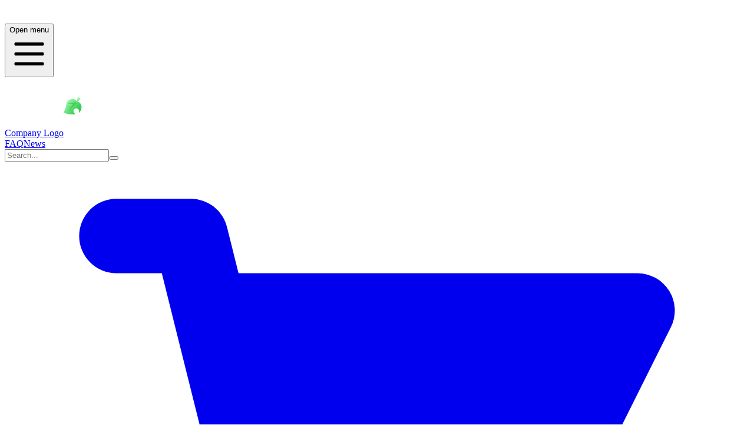

--- FILE ---
content_type: text/html; charset=utf-8
request_url: https://nookmart.com/?utm_source=nookstore.com&utm_medium=redirect&utm_campaign=domain_redirect&code=NOOKSTORE
body_size: 15515
content:
<!DOCTYPE html><html lang="en"><head><script>(function(w,i,g){w[g]=w[g]||[];if(typeof w[g].push=='function')w[g].push(i)})
(window,'GTM-N4C47J9','google_tags_first_party');</script><script>(function(w,d,s,l){w[l]=w[l]||[];(function(){w[l].push(arguments);})('set', 'developer_id.dY2E1Nz', true);
		var f=d.getElementsByTagName(s)[0],
		j=d.createElement(s);j.async=true;j.src='/dly8/';
		f.parentNode.insertBefore(j,f);
		})(window,document,'script','dataLayer');</script><meta charSet="utf-8"/><meta name="viewport" content="width=device-width, initial-scale=1"/><link rel="preload" as="image" href="/assets/logo/logo.svg"/><link rel="preload" as="image" imageSrcSet="/_next/image?url=%2Fassets%2Fhomepage%2Fhero%2Fhero1.png&amp;w=640&amp;q=97 1x, /_next/image?url=%2Fassets%2Fhomepage%2Fhero%2Fhero1.png&amp;w=1080&amp;q=97 2x"/><link rel="preload" as="image" imageSrcSet="/_next/image?url=%2Fassets%2Fhomepage%2Fhero%2Fhero2.png&amp;w=640&amp;q=97 1x, /_next/image?url=%2Fassets%2Fhomepage%2Fhero%2Fhero2.png&amp;w=1080&amp;q=97 2x"/><link rel="preload" as="image" imageSrcSet="/_next/image?url=%2Fassets%2Fhomepage%2Fhero%2Fhero3.png&amp;w=640&amp;q=97 1x, /_next/image?url=%2Fassets%2Fhomepage%2Fhero%2Fhero3.png&amp;w=1080&amp;q=97 2x"/><link rel="preload" as="image" imageSrcSet="/_next/image?url=%2Fassets%2Fhomepage%2Fhero%2Fhero4.png&amp;w=640&amp;q=97 1x, /_next/image?url=%2Fassets%2Fhomepage%2Fhero%2Fhero4.png&amp;w=1080&amp;q=97 2x"/><link rel="preload" as="image" imageSrcSet="/_next/image?url=%2Fassets%2Fhomepage%2Fhero%2Fhero5.png&amp;w=640&amp;q=97 1x, /_next/image?url=%2Fassets%2Fhomepage%2Fhero%2Fhero5.png&amp;w=1080&amp;q=97 2x"/><link rel="preload" as="image" imageSrcSet="/_next/image?url=%2Fassets%2Fhomepage%2Fhero%2Fhero6.png&amp;w=640&amp;q=97 1x, /_next/image?url=%2Fassets%2Fhomepage%2Fhero%2Fhero6.png&amp;w=1080&amp;q=97 2x"/><link rel="preload" as="image" imageSrcSet="https://nookmart.com/cdn-cgi/image/width=256,quality=97/https://cdn.strobe.gg/acnh/MenuIcon/FishBait.png 1x, https://nookmart.com/cdn-cgi/image/width=384,quality=97/https://cdn.strobe.gg/acnh/MenuIcon/FishBait.png 2x"/><link rel="preload" as="image" imageSrcSet="https://nookmart.com/cdn-cgi/image/width=256,quality=97/https://cdn.strobe.gg/acnh/_custom/nmt2.png 1x, https://nookmart.com/cdn-cgi/image/width=384,quality=97/https://cdn.strobe.gg/acnh/_custom/nmt2.png 2x"/><link rel="preload" as="image" imageSrcSet="https://nookmart.com/cdn-cgi/image/width=256,quality=97/https://cdn.strobe.gg/acnh/MenuIcon/OreIron.png 1x, https://nookmart.com/cdn-cgi/image/width=384,quality=97/https://cdn.strobe.gg/acnh/MenuIcon/OreIron.png 2x"/><link rel="stylesheet" href="/_next/static/chunks/187de18d9cfe23f9.css" data-precedence="next"/><link rel="stylesheet" href="/_next/static/chunks/9b933fd7b57f79c1.css" data-precedence="next"/><link rel="stylesheet" href="/_next/static/chunks/98cab33c0006fa1c.css" data-precedence="next"/><link rel="preload" as="script" fetchPriority="low" href="/_next/static/chunks/a9f64605c48c5bec.js"/><script src="/_next/static/chunks/87bc5b081f398491.js" async=""></script><script src="/_next/static/chunks/e451f4a42d79e318.js" async=""></script><script src="/_next/static/chunks/088af987074ad468.js" async=""></script><script src="/_next/static/chunks/316e23839e83423b.js" async=""></script><script src="/_next/static/chunks/turbopack-bbf4a991827c657b.js" async=""></script><script src="/_next/static/chunks/3ed7d7ea40ce3187.js" async=""></script><script src="/_next/static/chunks/215a58e055ab7335.js" async=""></script><script src="/_next/static/chunks/3b035eba7a6abca6.js" async=""></script><script src="/_next/static/chunks/f043aaa8daf5a74a.js" async=""></script><script src="/_next/static/chunks/3586535a5ce77f76.js" async=""></script><script src="/_next/static/chunks/df934b85399611b7.js" async=""></script><script src="/_next/static/chunks/5a22a6eef85cf5e9.js" async=""></script><script src="/_next/static/chunks/1b3bab564281a746.js" async=""></script><script src="/_next/static/chunks/e3e2ff86e157a06e.js" async=""></script><script src="/_next/static/chunks/208d109d56c94dec.js" async=""></script><script src="/_next/static/chunks/07ea637246c6ee7d.js" async=""></script><script src="/_next/static/chunks/8e4a3af48846605d.js" async=""></script><script src="/_next/static/chunks/07b3f85fd52484a0.js" async=""></script><link rel="preload" href="https://js.authorize.net/v1/Accept.js" as="script"/><link rel="preload" href="https://www.googletagmanager.com/gtm.js?id=GTM-N4C47J9" as="script"/><link rel="preload" as="image" imageSrcSet="https://nookmart.com/cdn-cgi/image/width=256,quality=97/https://cdn.strobe.gg/acnh/_custom/bells3.png 1x, https://nookmart.com/cdn-cgi/image/width=384,quality=97/https://cdn.strobe.gg/acnh/_custom/bells3.png 2x"/><link rel="preload" as="image" imageSrcSet="https://nookmart.com/cdn-cgi/image/width=256,quality=97/https://cdn.strobe.gg/acnh/MenuIcon/DIYWoodNormal.png 1x, https://nookmart.com/cdn-cgi/image/width=384,quality=97/https://cdn.strobe.gg/acnh/MenuIcon/DIYWoodNormal.png 2x"/><link rel="preload" as="image" imageSrcSet="https://nookmart.com/cdn-cgi/image/width=256,quality=97/https://cdn.strobe.gg/acnh/MenuIcon/Gold_Ore.png 1x, https://nookmart.com/cdn-cgi/image/width=384,quality=97/https://cdn.strobe.gg/acnh/MenuIcon/Gold_Ore.png 2x"/><link rel="preload" as="image" imageSrcSet="https://nookmart.com/cdn-cgi/image/width=256,quality=97/https://cdn.strobe.gg/acnh/_custom/bells4.png 1x, https://nookmart.com/cdn-cgi/image/width=384,quality=97/https://cdn.strobe.gg/acnh/_custom/bells4.png 2x"/><link rel="preload" as="image" imageSrcSet="https://nookmart.com/cdn-cgi/image/width=256,quality=97/https://cdn.strobe.gg/acnh/MenuIcon/OreStone.png 1x, https://nookmart.com/cdn-cgi/image/width=384,quality=97/https://cdn.strobe.gg/acnh/MenuIcon/OreStone.png 2x"/><link rel="preload" as="image" imageSrcSet="https://nookmart.com/cdn-cgi/image/width=256,quality=97/https://cdn.strobe.gg/acnh/_custom/bells2.png 1x, https://nookmart.com/cdn-cgi/image/width=384,quality=97/https://cdn.strobe.gg/acnh/_custom/bells2.png 2x"/><link rel="preload" as="image" imageSrcSet="https://nookmart.com/cdn-cgi/image/width=256,quality=97/https://cdn.strobe.gg/acnh/_custom/goldenTools.png 1x, https://nookmart.com/cdn-cgi/image/width=384,quality=97/https://cdn.strobe.gg/acnh/_custom/goldenTools.png 2x"/><link rel="preload" as="image" imageSrcSet="https://nookmart.com/cdn-cgi/image/width=256,quality=97/https://cdn.strobe.gg/acnh/FtrIcon/FtrWheatfield_Remake_0_0.png 1x, https://nookmart.com/cdn-cgi/image/width=384,quality=97/https://cdn.strobe.gg/acnh/FtrIcon/FtrWheatfield_Remake_0_0.png 2x"/><link rel="preload" as="image" imageSrcSet="https://nookmart.com/cdn-cgi/image/width=256,quality=97/https://cdn.strobe.gg/acnh/FtrIcon/FtrPartylightArch_Remake_0_0.png 1x, https://nookmart.com/cdn-cgi/image/width=384,quality=97/https://cdn.strobe.gg/acnh/FtrIcon/FtrPartylightArch_Remake_0_0.png 2x"/><link rel="apple-touch-icon" sizes="180x180" href="/apple-touch-icon.png"/><meta name="theme-color" content="#ffffff"/><title>Nookmart | Buy Nook Miles Tickets, Bells, Furniture for ACNH</title><meta name="description" content="Buy Animal Crossing Bells, Furniture, Clothing, DIYs, and Nook Miles Tickets with Credit Card. Fast 24/7 Item Delivery. For Animal Crossing New Horizons."/><link rel="manifest" href="/manifest.webmanifest"/><link rel="canonical" href="https://nookmart.com"/><meta property="og:title" content="Nookmart | Buy Nook Miles Tickets, Bells, Furniture for ACNH"/><meta property="og:description" content="Buy Animal Crossing Bells, Furniture, Clothing, DIYs, and Nook Miles Tickets with Credit Card. Fast 24/7 Item Delivery. For Animal Crossing New Horizons."/><meta property="og:image" content="https://nookmart.com/assets/homepage/hero/hero1.png"/><meta name="twitter:card" content="summary_large_image"/><meta name="twitter:title" content="Nookmart | Buy Nook Miles Tickets, Bells, Furniture for ACNH"/><meta name="twitter:description" content="Buy Animal Crossing Bells, Furniture, Clothing, DIYs, and Nook Miles Tickets with Credit Card. Fast 24/7 Item Delivery. For Animal Crossing New Horizons."/><meta name="twitter:image" content="https://nookmart.com/assets/homepage/hero/hero1.png"/><script src="/_next/static/chunks/a6dad97d9634a72d.js" noModule=""></script></head><body><div hidden=""><!--$--><!--/$--></div><!--$--><!--/$--><!--$?--><template id="B:0"></template><!--/$--><header class="h-36 transition-[height] duration-300 ease-in-out"><div class="fixed top-0 z-10 w-full"><div aria-label="Promotion Bar" class="scale-[1.01]"><div class="relative overflow-hidden bg-slate-800 text-center transition-[height] duration-300 ease-in-out" style="height:32px"></div></div><div aria-label="Top Navigation" class="mx-auto border-b border-gray-200"><div class="px-3 flex h-16 items-center bg-primary"><button type="button" class="cursor-pointer rounded-md p-2 text-primary-text"><span class="sr-only">Open menu</span><svg xmlns="http://www.w3.org/2000/svg" class="size-6" aria-hidden="true" fill="none" viewBox="0 0 24 24" stroke="currentColor" stroke-width="2"><path stroke-linecap="round" stroke-linejoin="round" d="M4 6h16M4 12h16M4 18h16"></path></svg></button><div class="ml-1 select-none lg:ml-0"><a href="/"><span class="sr-only">Company Logo</span><img draggable="false" alt="Nookmart Logo" width="204" height="100" decoding="async" data-nimg="1" class="h-14 pl-3" style="color:transparent" src="/assets/logo/logo.svg"/></a></div><div class="hidden lg:block lg:self-stretch"><div class="flex h-full space-x-8"><div class="flex" data-headlessui-state=""></div><span hidden="" style="position:fixed;top:1px;left:1px;width:1px;height:0;padding:0;margin:-1px;overflow:hidden;clip:rect(0, 0, 0, 0);white-space:nowrap;border-width:0;display:none"></span><a class="flex items-center text-sm font-medium text-primary-text hover:text-primary-text/70" href="/faq">FAQ</a><a class="flex items-center text-sm font-medium text-primary-text hover:text-primary-text/70" href="/news">News</a></div></div><span hidden="" style="position:fixed;top:1px;left:1px;width:1px;height:0;padding:0;margin:-1px;overflow:hidden;clip:rect(0, 0, 0, 0);white-space:nowrap;border-width:0;display:none"></span><div class="ml-6 hidden flex-1 sm:block"><div class="w-full"><div class="relative" data-headlessui-state=""><div><input autoComplete="off" class="bg-white false border-none w-full px-3 py-2 text-sm leading-5 text-gray-900 rounded-md focus-visible:outline-2 focus-visible:outline-offset-0 focus-visible:outline-secondary" placeholder="Search..." id="search" role="combobox" type="text" aria-expanded="false" aria-autocomplete="list" data-headlessui-state="" name="search" value=""/><button class="absolute inset-y-0 right-0 hidden pr-2" id="headlessui-combobox-button-_R_je6kkdb_" type="button" tabindex="-1" aria-haspopup="listbox" aria-expanded="false" data-headlessui-state=""></button></div></div></div></div><div class="ml-auto flex items-center"><div class="hidden md:ml-4 md:flex"></div><div class="hidden md:ml-4 md:flex"></div><div class="ml-2 flow-root lg:ml-4 "><a class="group relative flex items-center justify-center p-2" href="/cart"><svg xmlns="http://www.w3.org/2000/svg" class="mt-[2px] size-8 shrink-0 text-white group-hover:text-white/80" aria-hidden="true" viewBox="0 0 20 20" fill="currentColor"><path d="M3 1a1 1 0 000 2h1.22l.305 1.222a.997.997 0 00.01.042l1.358 5.43-.893.892C3.74 11.846 4.632 14 6.414 14H15a1 1 0 000-2H6.414l1-1H14a1 1 0 00.894-.553l3-6A1 1 0 0017 3H6.28l-.31-1.243A1 1 0 005 1H3zM16 16.5a1.5 1.5 0 11-3 0 1.5 1.5 0 013 0zM6.5 18a1.5 1.5 0 100-3 1.5 1.5 0 000 3z"></path></svg><span class="absolute right-0 top-0 inline-flex items-center rounded-full bg-secondary px-1.5 py-0.5 text-white"><div class="my-0.5 inline-block animate-spin size-3 rounded-full border-2 border-current border-t-transparent text-white" role="status" aria-label="loading"><span class="sr-only">Loading...</span></div></span></a></div></div></div></div></div></header><main><div class="pt-4"><div class="overflow-hidden pt-16"><div class="bg-secondary"><div class="mx-auto max-w-7xl px-4 sm:px-6 lg:px-8"><div class="relative pb-16 pt-48 sm:pb-24"><div><h1 class="text-4xl font-bold tracking-tight text-white md:text-5xl">We Deliver Items.<br/>In 5 Minutes.</h1><p class="text-lg font-medium text-white">For Animal Crossing.</p><div class="mt-6 text-base"><a href="/acnh/furniture"><button type="button" class="cursor-pointer rounded-sm bg-primary px-4 py-2 text-base font-semibold text-primary-text transition-transform hover:scale-105">Browse Store →</button></a></div></div><div class="absolute -top-14 left-1/2 w-full -translate-x-1/2 sm:top-6 sm:translate-x-0"><div class="ml-24 flex min-w-max animate-[scrolling_30s_ease-in-out_infinite] space-x-6 sm:ml-3 sm:animate-none lg:space-x-8"><div class="flex space-x-6 sm:flex-col sm:space-x-0 sm:space-y-6 lg:space-y-8"><div class="shrink-0 animate-[pop-in-medium_0.5s_ease-in-out]"><img alt="Camping Animal Crossing" width="512" height="512" decoding="async" data-nimg="1" class="size-48 rounded-lg object-cover md:size-64" style="color:transparent" srcSet="/_next/image?url=%2Fassets%2Fhomepage%2Fhero%2Fhero1.png&amp;w=640&amp;q=97 1x, /_next/image?url=%2Fassets%2Fhomepage%2Fhero%2Fhero1.png&amp;w=1080&amp;q=97 2x" src="/_next/image?url=%2Fassets%2Fhomepage%2Fhero%2Fhero1.png&amp;w=1080&amp;q=97"/></div><div class="mt-6 shrink-0 animate-[pop-in-medium_0.5s_ease-in-out] sm:mt-0"><img alt="Beach Bar Collection New Horizons" width="512" height="512" decoding="async" data-nimg="1" class="size-48 rounded-lg object-cover md:size-64" style="color:transparent" srcSet="/_next/image?url=%2Fassets%2Fhomepage%2Fhero%2Fhero2.png&amp;w=640&amp;q=97 1x, /_next/image?url=%2Fassets%2Fhomepage%2Fhero%2Fhero2.png&amp;w=1080&amp;q=97 2x" src="/_next/image?url=%2Fassets%2Fhomepage%2Fhero%2Fhero2.png&amp;w=1080&amp;q=97"/></div></div><div class="flex space-x-6 sm:-mt-20 sm:flex-col sm:space-x-0 sm:space-y-6 lg:space-y-8"><div class="shrink-0 animate-[pop-in-fast_0.5s_ease-in-out]"><img alt="Castle Items New Horizons" width="512" height="512" decoding="async" data-nimg="1" class="size-48 rounded-lg object-cover md:size-64" style="color:transparent" srcSet="/_next/image?url=%2Fassets%2Fhomepage%2Fhero%2Fhero3.png&amp;w=640&amp;q=97 1x, /_next/image?url=%2Fassets%2Fhomepage%2Fhero%2Fhero3.png&amp;w=1080&amp;q=97 2x" src="/_next/image?url=%2Fassets%2Fhomepage%2Fhero%2Fhero3.png&amp;w=1080&amp;q=97"/></div><div class="mt-6 shrink-0 animate-[pop-in-slow_0.5s_ease-in-out] sm:mt-0"><img alt="Dreamy Room Animal Crossing" width="512" height="512" decoding="async" data-nimg="1" class="size-48 rounded-lg object-cover md:size-64" style="color:transparent" srcSet="/_next/image?url=%2Fassets%2Fhomepage%2Fhero%2Fhero4.png&amp;w=640&amp;q=97 1x, /_next/image?url=%2Fassets%2Fhomepage%2Fhero%2Fhero4.png&amp;w=1080&amp;q=97 2x" src="/_next/image?url=%2Fassets%2Fhomepage%2Fhero%2Fhero4.png&amp;w=1080&amp;q=97"/></div></div><div class="flex space-x-6 sm:flex-col sm:space-x-0 sm:space-y-6 lg:space-y-8"><div class="shrink-0 animate-[pop-in-slow_0.5s_ease-in-out]"><img alt="Outdoor New Horizons Bees" width="512" height="512" decoding="async" data-nimg="1" class="size-48 rounded-lg object-cover md:size-64" style="color:transparent" srcSet="/_next/image?url=%2Fassets%2Fhomepage%2Fhero%2Fhero5.png&amp;w=640&amp;q=97 1x, /_next/image?url=%2Fassets%2Fhomepage%2Fhero%2Fhero5.png&amp;w=1080&amp;q=97 2x" src="/_next/image?url=%2Fassets%2Fhomepage%2Fhero%2Fhero5.png&amp;w=1080&amp;q=97"/></div><div class="mt-6 shrink-0 animate-[pop-in-fast_0.5s_ease-in-out] sm:mt-0"><img alt="Celeste Items Animal Crossing" width="512" height="512" decoding="async" data-nimg="1" class="size-48 rounded-lg object-cover md:size-64" style="color:transparent" srcSet="/_next/image?url=%2Fassets%2Fhomepage%2Fhero%2Fhero6.png&amp;w=640&amp;q=97 1x, /_next/image?url=%2Fassets%2Fhomepage%2Fhero%2Fhero6.png&amp;w=1080&amp;q=97 2x" src="/_next/image?url=%2Fassets%2Fhomepage%2Fhero%2Fhero6.png&amp;w=1080&amp;q=97"/></div></div></div></div></div></div></div></div></div><div class="py-6"><a href="https://www.trustpilot.com/review/nookmart.com" class="flex w-full items-center justify-center" target="_blank" rel="nofollow noopener noreferrer"><div class="mr-2 text-lg font-bold">Excellent</div><div class="relative mx-0.5 size-5 rounded-xs"><div class="absolute inset-0 z-0 rounded-xs bg-[#dcdce5]"></div><div class="absolute inset-0 bg-[#00bc72] rounded-xs z-0" style="width:undefined%"></div><div class="z-0 flex size-full items-center justify-center text-white"><svg class="z-[1] size-3/4 text-white" viewBox="0 0 24 24" fill="none" xmlns="http://www.w3.org/2000/svg"><path fill-rule="evenodd" clip-rule="evenodd" d="M12 18L4.94658 21.7082L6.29366 13.8541L0.587322 8.2918L8.47329 7.1459L12 0L15.5267 7.1459L23.4127 8.2918L17.7063 13.8541L19.0534 21.7082L12 18Z" fill="currentColor"></path></svg></div></div><div class="relative mx-0.5 size-5 rounded-xs"><div class="absolute inset-0 z-0 rounded-xs bg-[#dcdce5]"></div><div class="absolute inset-0 bg-[#00bc72] rounded-xs z-0" style="width:undefined%"></div><div class="z-0 flex size-full items-center justify-center text-white"><svg class="z-[1] size-3/4 text-white" viewBox="0 0 24 24" fill="none" xmlns="http://www.w3.org/2000/svg"><path fill-rule="evenodd" clip-rule="evenodd" d="M12 18L4.94658 21.7082L6.29366 13.8541L0.587322 8.2918L8.47329 7.1459L12 0L15.5267 7.1459L23.4127 8.2918L17.7063 13.8541L19.0534 21.7082L12 18Z" fill="currentColor"></path></svg></div></div><div class="relative mx-0.5 size-5 rounded-xs"><div class="absolute inset-0 z-0 rounded-xs bg-[#dcdce5]"></div><div class="absolute inset-0 bg-[#00bc72] rounded-xs z-0" style="width:undefined%"></div><div class="z-0 flex size-full items-center justify-center text-white"><svg class="z-[1] size-3/4 text-white" viewBox="0 0 24 24" fill="none" xmlns="http://www.w3.org/2000/svg"><path fill-rule="evenodd" clip-rule="evenodd" d="M12 18L4.94658 21.7082L6.29366 13.8541L0.587322 8.2918L8.47329 7.1459L12 0L15.5267 7.1459L23.4127 8.2918L17.7063 13.8541L19.0534 21.7082L12 18Z" fill="currentColor"></path></svg></div></div><div class="relative mx-0.5 size-5 rounded-xs"><div class="absolute inset-0 z-0 rounded-xs bg-[#dcdce5]"></div><div class="absolute inset-0 bg-[#00bc72] rounded-xs z-0" style="width:undefined%"></div><div class="z-0 flex size-full items-center justify-center text-white"><svg class="z-[1] size-3/4 text-white" viewBox="0 0 24 24" fill="none" xmlns="http://www.w3.org/2000/svg"><path fill-rule="evenodd" clip-rule="evenodd" d="M12 18L4.94658 21.7082L6.29366 13.8541L0.587322 8.2918L8.47329 7.1459L12 0L15.5267 7.1459L23.4127 8.2918L17.7063 13.8541L19.0534 21.7082L12 18Z" fill="currentColor"></path></svg></div></div><div class="relative mx-0.5 size-5 rounded-xs"><div class="absolute inset-0 z-0 rounded-xs bg-[#dcdce5]"></div><div class="absolute inset-0 bg-[#00bc72] rounded-xs z-0" style="width:100%"></div><div class="z-0 flex size-full items-center justify-center text-white"><svg class="z-[1] size-3/4 text-white" viewBox="0 0 24 24" fill="none" xmlns="http://www.w3.org/2000/svg"><path fill-rule="evenodd" clip-rule="evenodd" d="M12 18L4.94658 21.7082L6.29366 13.8541L0.587322 8.2918L8.47329 7.1459L12 0L15.5267 7.1459L23.4127 8.2918L17.7063 13.8541L19.0534 21.7082L12 18Z" fill="currentColor"></path></svg></div></div><div class="ml-2 flex items-center text-sm"><span class="flex items-center"><span class="font-bold">8,859</span><span class="ml-1">reviews</span></span><span class="hidden items-center sm:flex"><span class="ml-1">on</span><svg xmlns="http://www.w3.org/2000/svg" viewBox="0 0 140 34" fill="none" class="ml-1 h-7 pb-1"><path d="M36.785 11.97h14.173v2.597h-5.572v14.602H42.32V14.567h-5.548v-2.598h.012zm13.568 4.745h2.62v2.404h.049c.087-.34.247-.668.482-.983a4.57 4.57 0 0 1 1.965-1.517 3.458 3.458 0 0 1 1.248-.244c.32 0 .556.013.68.025.123.012.246.036.382.048v2.646a9.09 9.09 0 0 0-.605-.085 5.22 5.22 0 0 0-.606-.036c-.47 0-.914.097-1.334.28-.42.181-.779.46-1.087.813a4.107 4.107 0 0 0-.742 1.335c-.185.534-.272 1.14-.272 1.833v5.923h-2.792V16.715h.012zM70.618 29.17h-2.743v-1.735h-.05c-.346.63-.852 1.128-1.532 1.505-.68.376-1.372.57-2.076.57-1.668 0-2.88-.4-3.62-1.213-.742-.814-1.113-2.04-1.113-3.679v-7.902h2.793v7.635c0 1.093.21 1.87.643 2.319.42.449 1.025.68 1.791.68.593 0 1.075-.085 1.47-.268.396-.181.717-.412.952-.716.247-.291.42-.655.532-1.068.11-.413.16-.861.16-1.347v-7.223h2.793V29.17zm4.757-3.993c.087.8.395 1.36.927 1.687.543.316 1.186.486 1.94.486.26 0 .556-.025.89-.061.333-.036.654-.121.939-.23.296-.11.53-.28.728-.498.186-.219.272-.498.26-.85a1.163 1.163 0 0 0-.395-.862c-.248-.23-.556-.4-.94-.546a9.56 9.56 0 0 0-1.31-.352c-.494-.097-.988-.206-1.494-.316a14.42 14.42 0 0 1-1.508-.413 4.632 4.632 0 0 1-1.297-.655 2.898 2.898 0 0 1-.915-1.044c-.234-.425-.346-.947-.346-1.578 0-.68.173-1.238.507-1.7a3.822 3.822 0 0 1 1.273-1.104 5.973 5.973 0 0 1 1.717-.595c.63-.109 1.236-.17 1.804-.17.655 0 1.285.073 1.879.207a4.885 4.885 0 0 1 1.618.668c.482.303.877.704 1.199 1.19.321.485.519 1.08.605 1.771H80.54c-.136-.655-.433-1.104-.914-1.323-.482-.23-1.038-.34-1.656-.34-.198 0-.433.012-.704.049a3.918 3.918 0 0 0-.767.182 1.666 1.666 0 0 0-.605.388.93.93 0 0 0-.247.668c0 .34.123.607.358.813.235.207.544.376.927.522.383.134.816.255 1.31.352.494.097 1 .207 1.52.316.506.109 1 .255 1.495.412.494.158.926.377 1.31.656.383.28.692.619.926 1.032.235.412.359.934.359 1.541 0 .74-.173 1.36-.52 1.882-.345.51-.79.934-1.334 1.25a6.338 6.338 0 0 1-1.829.704 9.334 9.334 0 0 1-1.99.218 8.585 8.585 0 0 1-2.223-.267c-.68-.182-1.273-.449-1.767-.8a3.99 3.99 0 0 1-1.174-1.348c-.284-.534-.433-1.177-.457-1.918h2.817v-.024zm9.218-8.46h2.113v-3.74h2.793v3.74h2.52v2.05H89.5v6.653c0 .29.012.534.037.752.024.207.086.389.173.534a.79.79 0 0 0 .407.328c.186.073.42.11.742.11.197 0 .395 0 .593-.013.198-.012.395-.036.593-.085v2.124c-.309.037-.618.061-.902.098a7.355 7.355 0 0 1-.902.048c-.741 0-1.334-.073-1.78-.206-.444-.134-.803-.34-1.05-.607-.26-.267-.42-.595-.519-.996a7.342 7.342 0 0 1-.16-1.371V18.79h-2.113v-2.076h-.025zm9.403 0h2.645v1.686h.05c.394-.728.938-1.238 1.642-1.553a5.499 5.499 0 0 1 2.287-.474c1 0 1.865.17 2.607.522.741.34 1.359.814 1.853 1.42.494.608.853 1.311 1.1 2.113a8.71 8.71 0 0 1 .371 2.573c0 .838-.111 1.65-.334 2.428a6.436 6.436 0 0 1-1.001 2.088 4.89 4.89 0 0 1-1.705 1.444c-.692.364-1.495.546-2.434.546a6.95 6.95 0 0 1-1.224-.109 5.455 5.455 0 0 1-1.173-.352 4.257 4.257 0 0 1-1.039-.619 3.874 3.874 0 0 1-.803-.874h-.05v6.215h-2.792V16.715zm9.762 6.238c0-.558-.074-1.104-.222-1.638a4.392 4.392 0 0 0-.668-1.408 3.374 3.374 0 0 0-1.099-.983 3.129 3.129 0 0 0-1.52-.377c-1.174 0-2.064.4-2.657 1.202-.593.801-.89 1.87-.89 3.204 0 .632.075 1.214.235 1.748.16.534.383.996.704 1.384.31.389.68.692 1.113.91.432.231.939.34 1.507.34.643 0 1.174-.133 1.619-.388a3.389 3.389 0 0 0 1.087-.995c.284-.413.495-.874.618-1.396a7.683 7.683 0 0 0 .173-1.602zm4.93-10.985h2.793v2.598h-2.793v-2.598zm0 4.746h2.793V29.17h-2.793V16.715zm5.289-4.746h2.793v17.2h-2.793v-17.2zm11.356 17.54c-1.014 0-1.916-.17-2.706-.497a5.977 5.977 0 0 1-2.014-1.36 5.908 5.908 0 0 1-1.249-2.076 7.888 7.888 0 0 1-.432-2.646c0-.947.148-1.82.432-2.622a5.91 5.91 0 0 1 1.249-2.075c.543-.583 1.223-1.032 2.014-1.36.79-.328 1.692-.498 2.706-.498 1.013 0 1.915.17 2.706.498a5.976 5.976 0 0 1 2.014 1.36 5.893 5.893 0 0 1 1.248 2.075c.284.802.432 1.675.432 2.622 0 .96-.148 1.845-.432 2.646a5.891 5.891 0 0 1-1.248 2.076c-.544.583-1.223 1.032-2.014 1.36-.791.327-1.693.497-2.706.497zm0-2.173c.618 0 1.161-.133 1.618-.388a3.42 3.42 0 0 0 1.125-1.008c.296-.412.506-.886.655-1.407.136-.523.21-1.056.21-1.603 0-.534-.074-1.056-.21-1.59a4.13 4.13 0 0 0-.655-1.408 3.386 3.386 0 0 0-1.125-.995c-.457-.255-1-.389-1.618-.389-.618 0-1.162.134-1.619.389a3.52 3.52 0 0 0-1.124.995 4.347 4.347 0 0 0-.655 1.408 6.388 6.388 0 0 0-.211 1.59c0 .547.075 1.08.211 1.603.136.521.358.995.655 1.407.296.413.667.753 1.124 1.008.457.267 1.001.388 1.619.388zm7.216-10.62h2.113v-3.74h2.793v3.74h2.52v2.05h-2.52v6.653c0 .29.012.534.036.752.025.207.087.389.174.534a.787.787 0 0 0 .407.328c.186.073.42.11.742.11.197 0 .395 0 .593-.013.198-.012.395-.036.593-.085v2.124c-.309.037-.618.061-.902.098a7.359 7.359 0 0 1-.902.048c-.741 0-1.335-.073-1.78-.206-.444-.134-.803-.34-1.05-.607-.259-.267-.42-.595-.519-.996a7.37 7.37 0 0 1-.16-1.371V18.79h-2.113v-2.076h-.025z" fill="#1C1C1C"></path><path d="M33.523 11.969H20.722L16.768 0 12.8 11.97 0 11.957l10.367 7.404-3.966 11.956 10.367-7.392 10.355 7.392-3.954-11.956 10.354-7.392z" fill="#04DA8D"></path><path d="m24.058 22.069-.89-2.707-6.4 4.564 7.29-1.857z" fill="#126849"></path></svg></span></div></a></div><div class="m-auto max-w-7xl"><div class="mb-2 px-6"><p class="text-base font-semibold leading-5 text-secondary">Changes Hourly</p><h2 class="text-3xl font-bold tracking-tight text-gray-900">Popular Products</h2><p class="text-sm font-medium text-gray-900">Animal Crossing: New Horizons</p></div><div class="px-4"><div class="flex w-full flex-wrap"><div class="dynamic-grid-item animate-[pop-in-fast_0.5s_ease-in-out]"><h3 class="text-center text-sm font-medium leading-5 text-gray-900">Fish Bait</h3><p class="mb-2 mt-1 min-h-[10px] text-center text-xs leading-3 text-gray-500">Material</p><a class="transition-transform hover:scale-110 focus-visible:outline-2 focus-visible:outline-offset-2 focus-visible:outline-secondary focus-visible:rounded-lg" href="/product/B-New-Horizons-Fish-Bait/YV5HVWD3"><div class="relative animate-[pop-in-fast_0.5s_ease-in-out]"><div class="aspect-h-4 aspect-w-4 w-[104px] overflow-hidden rounded-lg"><img alt="Fish Bait" width="160" height="160" decoding="async" data-nimg="1" class="object-cover object-center" style="color:transparent" srcSet="https://nookmart.com/cdn-cgi/image/width=256,quality=97/https://cdn.strobe.gg/acnh/MenuIcon/FishBait.png 1x, https://nookmart.com/cdn-cgi/image/width=384,quality=97/https://cdn.strobe.gg/acnh/MenuIcon/FishBait.png 2x" src="https://nookmart.com/cdn-cgi/image/width=384,quality=97/https://cdn.strobe.gg/acnh/MenuIcon/FishBait.png"/><span class="absolute left-0 top-1 flex h-5 w-10 items-center justify-center rounded-full bg-secondary text-xs font-bold text-white">x<!-- -->10</span></div></div></a><div class="mt-auto"><span class="flex items-center"><p class="mr-1 mt-2 text-sm font-medium text-gray-900"></p><p class="mt-2 text-xs font-light text-gray-400 line-through"></p></span></div><button class="cursor-pointer mt-2 flex w-full items-center justify-center whitespace-nowrap rounded-md border border-transparent bg-secondary py-2 text-sm font-medium text-white hover:bg-secondary/90 focus-visible:outline-2 focus-visible:outline-offset-2 focus-visible:outline-secondary disabled:bg-gray-400 disabled:cursor-auto"><span class="relative flex items-center justify-center"><span class="absolute transition-all duration-300 ease-in-out scale-100 opacity-100">Add to Cart</span><span class="absolute transition-all duration-300 ease-in-out scale-0 opacity-0">Adding...</span><svg xmlns="http://www.w3.org/2000/svg" class="absolute size-5 text-white transition-all duration-300 ease-in-out scale-0 opacity-0" fill="none" viewBox="0 0 24 24" stroke="currentColor" stroke-width="2"><path stroke-linecap="round" stroke-linejoin="round" d="M5 13l4 4L19 7"></path></svg><svg xmlns="http://www.w3.org/2000/svg" class="absolute size-5 text-white transition-all duration-300 ease-in-out scale-0 opacity-0" fill="none" viewBox="0 0 24 24" stroke="currentColor" stroke-width="2"><path stroke-linecap="round" stroke-linejoin="round" d="M6 18L18 6M6 6l12 12"></path></svg><span class="opacity-0">Add to Cart</span></span></button></div><div class="dynamic-grid-item animate-[pop-in-fast_0.5s_ease-in-out]"><h3 class="text-center text-sm font-medium leading-5 text-gray-900">100 Nook Miles Tickets</h3><p class="mb-2 mt-1 min-h-[10px] text-center text-xs leading-3 text-gray-500">In-Game Ticket</p><a class="transition-transform hover:scale-110 focus-visible:outline-2 focus-visible:outline-offset-2 focus-visible:outline-secondary focus-visible:rounded-lg" href="/product/B-New-Horizons-100-Nook-Miles-Tickets/2QZO83YE"><div class="relative animate-[pop-in-fast_0.5s_ease-in-out]"><div class="aspect-h-4 aspect-w-4 w-[104px] overflow-hidden rounded-lg"><img alt="100 Nook Miles Tickets" width="160" height="160" decoding="async" data-nimg="1" class="object-cover object-center" style="color:transparent" srcSet="https://nookmart.com/cdn-cgi/image/width=256,quality=97/https://cdn.strobe.gg/acnh/_custom/nmt2.png 1x, https://nookmart.com/cdn-cgi/image/width=384,quality=97/https://cdn.strobe.gg/acnh/_custom/nmt2.png 2x" src="https://nookmart.com/cdn-cgi/image/width=384,quality=97/https://cdn.strobe.gg/acnh/_custom/nmt2.png"/></div></div></a><div class="mt-auto"><span class="flex items-center"><p class="mr-1 mt-2 text-sm font-medium text-gray-900"></p><p class="mt-2 text-xs font-light text-gray-400 line-through"></p></span></div><button class="cursor-pointer mt-2 flex w-full items-center justify-center whitespace-nowrap rounded-md border border-transparent bg-secondary py-2 text-sm font-medium text-white hover:bg-secondary/90 focus-visible:outline-2 focus-visible:outline-offset-2 focus-visible:outline-secondary disabled:bg-gray-400 disabled:cursor-auto"><span class="relative flex items-center justify-center"><span class="absolute transition-all duration-300 ease-in-out scale-100 opacity-100">Add to Cart</span><span class="absolute transition-all duration-300 ease-in-out scale-0 opacity-0">Adding...</span><svg xmlns="http://www.w3.org/2000/svg" class="absolute size-5 text-white transition-all duration-300 ease-in-out scale-0 opacity-0" fill="none" viewBox="0 0 24 24" stroke="currentColor" stroke-width="2"><path stroke-linecap="round" stroke-linejoin="round" d="M5 13l4 4L19 7"></path></svg><svg xmlns="http://www.w3.org/2000/svg" class="absolute size-5 text-white transition-all duration-300 ease-in-out scale-0 opacity-0" fill="none" viewBox="0 0 24 24" stroke="currentColor" stroke-width="2"><path stroke-linecap="round" stroke-linejoin="round" d="M6 18L18 6M6 6l12 12"></path></svg><span class="opacity-0">Add to Cart</span></span></button></div><div class="dynamic-grid-item animate-[pop-in-fast_0.5s_ease-in-out]"><h3 class="text-center text-sm font-medium leading-5 text-gray-900">Iron Nugget</h3><p class="mb-2 mt-1 min-h-[10px] text-center text-xs leading-3 text-gray-500">Material</p><a class="transition-transform hover:scale-110 focus-visible:outline-2 focus-visible:outline-offset-2 focus-visible:outline-secondary focus-visible:rounded-lg" href="/product/B-New-Horizons-Iron-Nugget/7HCFQQ3K"><div class="relative animate-[pop-in-fast_0.5s_ease-in-out]"><div class="aspect-h-4 aspect-w-4 w-[104px] overflow-hidden rounded-lg"><img alt="Iron Nugget" width="160" height="160" decoding="async" data-nimg="1" class="object-cover object-center" style="color:transparent" srcSet="https://nookmart.com/cdn-cgi/image/width=256,quality=97/https://cdn.strobe.gg/acnh/MenuIcon/OreIron.png 1x, https://nookmart.com/cdn-cgi/image/width=384,quality=97/https://cdn.strobe.gg/acnh/MenuIcon/OreIron.png 2x" src="https://nookmart.com/cdn-cgi/image/width=384,quality=97/https://cdn.strobe.gg/acnh/MenuIcon/OreIron.png"/><span class="absolute left-0 top-1 flex h-5 w-10 items-center justify-center rounded-full bg-secondary text-xs font-bold text-white">x<!-- -->30</span></div></div></a><div class="mt-auto"><span class="flex items-center"><p class="mr-1 mt-2 text-sm font-medium text-gray-900"></p><p class="mt-2 text-xs font-light text-gray-400 line-through"></p></span></div><button class="cursor-pointer mt-2 flex w-full items-center justify-center whitespace-nowrap rounded-md border border-transparent bg-secondary py-2 text-sm font-medium text-white hover:bg-secondary/90 focus-visible:outline-2 focus-visible:outline-offset-2 focus-visible:outline-secondary disabled:bg-gray-400 disabled:cursor-auto"><span class="relative flex items-center justify-center"><span class="absolute transition-all duration-300 ease-in-out scale-100 opacity-100">Add to Cart</span><span class="absolute transition-all duration-300 ease-in-out scale-0 opacity-0">Adding...</span><svg xmlns="http://www.w3.org/2000/svg" class="absolute size-5 text-white transition-all duration-300 ease-in-out scale-0 opacity-0" fill="none" viewBox="0 0 24 24" stroke="currentColor" stroke-width="2"><path stroke-linecap="round" stroke-linejoin="round" d="M5 13l4 4L19 7"></path></svg><svg xmlns="http://www.w3.org/2000/svg" class="absolute size-5 text-white transition-all duration-300 ease-in-out scale-0 opacity-0" fill="none" viewBox="0 0 24 24" stroke="currentColor" stroke-width="2"><path stroke-linecap="round" stroke-linejoin="round" d="M6 18L18 6M6 6l12 12"></path></svg><span class="opacity-0">Add to Cart</span></span></button></div><div class="dynamic-grid-item animate-[pop-in-fast_0.5s_ease-in-out]"><h3 class="text-center text-sm font-medium leading-5 text-gray-900">4,200,000 Bells</h3><p class="mb-2 mt-1 min-h-[10px] text-center text-xs leading-3 text-gray-500">In-Game Currency</p><a class="transition-transform hover:scale-110 focus-visible:outline-2 focus-visible:outline-offset-2 focus-visible:outline-secondary focus-visible:rounded-lg" href="/product/B-New-Horizons-4200000-Bells/R2KZF7YO"><div class="relative animate-[pop-in-fast_0.5s_ease-in-out]"><div class="aspect-h-4 aspect-w-4 w-[104px] overflow-hidden rounded-lg"><img alt="4,200,000 Bells" width="160" height="160" decoding="async" data-nimg="1" class="object-cover object-center" style="color:transparent" srcSet="https://nookmart.com/cdn-cgi/image/width=256,quality=97/https://cdn.strobe.gg/acnh/_custom/bells3.png 1x, https://nookmart.com/cdn-cgi/image/width=384,quality=97/https://cdn.strobe.gg/acnh/_custom/bells3.png 2x" src="https://nookmart.com/cdn-cgi/image/width=384,quality=97/https://cdn.strobe.gg/acnh/_custom/bells3.png"/></div></div></a><div class="mt-auto"><span class="flex items-center"><p class="mr-1 mt-2 text-sm font-medium text-gray-900"></p><p class="mt-2 text-xs font-light text-gray-400 line-through"></p></span></div><button class="cursor-pointer mt-2 flex w-full items-center justify-center whitespace-nowrap rounded-md border border-transparent bg-secondary py-2 text-sm font-medium text-white hover:bg-secondary/90 focus-visible:outline-2 focus-visible:outline-offset-2 focus-visible:outline-secondary disabled:bg-gray-400 disabled:cursor-auto"><span class="relative flex items-center justify-center"><span class="absolute transition-all duration-300 ease-in-out scale-100 opacity-100">Add to Cart</span><span class="absolute transition-all duration-300 ease-in-out scale-0 opacity-0">Adding...</span><svg xmlns="http://www.w3.org/2000/svg" class="absolute size-5 text-white transition-all duration-300 ease-in-out scale-0 opacity-0" fill="none" viewBox="0 0 24 24" stroke="currentColor" stroke-width="2"><path stroke-linecap="round" stroke-linejoin="round" d="M5 13l4 4L19 7"></path></svg><svg xmlns="http://www.w3.org/2000/svg" class="absolute size-5 text-white transition-all duration-300 ease-in-out scale-0 opacity-0" fill="none" viewBox="0 0 24 24" stroke="currentColor" stroke-width="2"><path stroke-linecap="round" stroke-linejoin="round" d="M6 18L18 6M6 6l12 12"></path></svg><span class="opacity-0">Add to Cart</span></span></button></div><div class="dynamic-grid-item animate-[pop-in-fast_0.5s_ease-in-out]"><h3 class="text-center text-sm font-medium leading-5 text-gray-900">Wood</h3><p class="mb-2 mt-1 min-h-[10px] text-center text-xs leading-3 text-gray-500">Material</p><a class="transition-transform hover:scale-110 focus-visible:outline-2 focus-visible:outline-offset-2 focus-visible:outline-secondary focus-visible:rounded-lg" href="/product/B-New-Horizons-Wood/OTJ82IKN"><div class="relative animate-[pop-in-fast_0.5s_ease-in-out]"><div class="aspect-h-4 aspect-w-4 w-[104px] overflow-hidden rounded-lg"><img alt="Wood" width="160" height="160" decoding="async" data-nimg="1" class="object-cover object-center" style="color:transparent" srcSet="https://nookmart.com/cdn-cgi/image/width=256,quality=97/https://cdn.strobe.gg/acnh/MenuIcon/DIYWoodNormal.png 1x, https://nookmart.com/cdn-cgi/image/width=384,quality=97/https://cdn.strobe.gg/acnh/MenuIcon/DIYWoodNormal.png 2x" src="https://nookmart.com/cdn-cgi/image/width=384,quality=97/https://cdn.strobe.gg/acnh/MenuIcon/DIYWoodNormal.png"/><span class="absolute left-0 top-1 flex h-5 w-10 items-center justify-center rounded-full bg-secondary text-xs font-bold text-white">x<!-- -->30</span></div></div></a><div class="mt-auto"><span class="flex items-center"><p class="mr-1 mt-2 text-sm font-medium text-gray-900"></p><p class="mt-2 text-xs font-light text-gray-400 line-through"></p></span></div><button class="cursor-pointer mt-2 flex w-full items-center justify-center whitespace-nowrap rounded-md border border-transparent bg-secondary py-2 text-sm font-medium text-white hover:bg-secondary/90 focus-visible:outline-2 focus-visible:outline-offset-2 focus-visible:outline-secondary disabled:bg-gray-400 disabled:cursor-auto"><span class="relative flex items-center justify-center"><span class="absolute transition-all duration-300 ease-in-out scale-100 opacity-100">Add to Cart</span><span class="absolute transition-all duration-300 ease-in-out scale-0 opacity-0">Adding...</span><svg xmlns="http://www.w3.org/2000/svg" class="absolute size-5 text-white transition-all duration-300 ease-in-out scale-0 opacity-0" fill="none" viewBox="0 0 24 24" stroke="currentColor" stroke-width="2"><path stroke-linecap="round" stroke-linejoin="round" d="M5 13l4 4L19 7"></path></svg><svg xmlns="http://www.w3.org/2000/svg" class="absolute size-5 text-white transition-all duration-300 ease-in-out scale-0 opacity-0" fill="none" viewBox="0 0 24 24" stroke="currentColor" stroke-width="2"><path stroke-linecap="round" stroke-linejoin="round" d="M6 18L18 6M6 6l12 12"></path></svg><span class="opacity-0">Add to Cart</span></span></button></div><div class="dynamic-grid-item animate-[pop-in-fast_0.5s_ease-in-out]"><h3 class="text-center text-sm font-medium leading-5 text-gray-900">Gold Nugget</h3><p class="mb-2 mt-1 min-h-[10px] text-center text-xs leading-3 text-gray-500">Material</p><a class="transition-transform hover:scale-110 focus-visible:outline-2 focus-visible:outline-offset-2 focus-visible:outline-secondary focus-visible:rounded-lg" href="/product/B-New-Horizons-Gold-Nugget/P734V0SJ"><div class="relative animate-[pop-in-fast_0.5s_ease-in-out]"><div class="aspect-h-4 aspect-w-4 w-[104px] overflow-hidden rounded-lg"><img alt="Gold Nugget" width="160" height="160" decoding="async" data-nimg="1" class="object-cover object-center" style="color:transparent" srcSet="https://nookmart.com/cdn-cgi/image/width=256,quality=97/https://cdn.strobe.gg/acnh/MenuIcon/Gold_Ore.png 1x, https://nookmart.com/cdn-cgi/image/width=384,quality=97/https://cdn.strobe.gg/acnh/MenuIcon/Gold_Ore.png 2x" src="https://nookmart.com/cdn-cgi/image/width=384,quality=97/https://cdn.strobe.gg/acnh/MenuIcon/Gold_Ore.png"/><span class="absolute left-0 top-1 flex h-5 w-10 items-center justify-center rounded-full bg-secondary text-xs font-bold text-white">x<!-- -->30</span></div></div></a><div class="mt-auto"><span class="flex items-center"><p class="mr-1 mt-2 text-sm font-medium text-gray-900"></p><p class="mt-2 text-xs font-light text-gray-400 line-through"></p></span></div><button class="cursor-pointer mt-2 flex w-full items-center justify-center whitespace-nowrap rounded-md border border-transparent bg-secondary py-2 text-sm font-medium text-white hover:bg-secondary/90 focus-visible:outline-2 focus-visible:outline-offset-2 focus-visible:outline-secondary disabled:bg-gray-400 disabled:cursor-auto"><span class="relative flex items-center justify-center"><span class="absolute transition-all duration-300 ease-in-out scale-100 opacity-100">Add to Cart</span><span class="absolute transition-all duration-300 ease-in-out scale-0 opacity-0">Adding...</span><svg xmlns="http://www.w3.org/2000/svg" class="absolute size-5 text-white transition-all duration-300 ease-in-out scale-0 opacity-0" fill="none" viewBox="0 0 24 24" stroke="currentColor" stroke-width="2"><path stroke-linecap="round" stroke-linejoin="round" d="M5 13l4 4L19 7"></path></svg><svg xmlns="http://www.w3.org/2000/svg" class="absolute size-5 text-white transition-all duration-300 ease-in-out scale-0 opacity-0" fill="none" viewBox="0 0 24 24" stroke="currentColor" stroke-width="2"><path stroke-linecap="round" stroke-linejoin="round" d="M6 18L18 6M6 6l12 12"></path></svg><span class="opacity-0">Add to Cart</span></span></button></div><div class="dynamic-grid-item animate-[pop-in-fast_0.5s_ease-in-out]"><h3 class="text-center text-sm font-medium leading-5 text-gray-900">12,000,000 Bells</h3><p class="mb-2 mt-1 min-h-[10px] text-center text-xs leading-3 text-gray-500">In-Game Currency</p><a class="transition-transform hover:scale-110 focus-visible:outline-2 focus-visible:outline-offset-2 focus-visible:outline-secondary focus-visible:rounded-lg" href="/product/B-New-Horizons-12000000-Bells/3PE5UE6P"><div class="relative animate-[pop-in-fast_0.5s_ease-in-out]"><div class="aspect-h-4 aspect-w-4 w-[104px] overflow-hidden rounded-lg"><img alt="12,000,000 Bells" width="160" height="160" decoding="async" data-nimg="1" class="object-cover object-center" style="color:transparent" srcSet="https://nookmart.com/cdn-cgi/image/width=256,quality=97/https://cdn.strobe.gg/acnh/_custom/bells4.png 1x, https://nookmart.com/cdn-cgi/image/width=384,quality=97/https://cdn.strobe.gg/acnh/_custom/bells4.png 2x" src="https://nookmart.com/cdn-cgi/image/width=384,quality=97/https://cdn.strobe.gg/acnh/_custom/bells4.png"/></div></div></a><div class="mt-auto"><span class="flex items-center"><p class="mr-1 mt-2 text-sm font-medium text-gray-900"></p><p class="mt-2 text-xs font-light text-gray-400 line-through"></p></span></div><button class="cursor-pointer mt-2 flex w-full items-center justify-center whitespace-nowrap rounded-md border border-transparent bg-secondary py-2 text-sm font-medium text-white hover:bg-secondary/90 focus-visible:outline-2 focus-visible:outline-offset-2 focus-visible:outline-secondary disabled:bg-gray-400 disabled:cursor-auto"><span class="relative flex items-center justify-center"><span class="absolute transition-all duration-300 ease-in-out scale-100 opacity-100">Add to Cart</span><span class="absolute transition-all duration-300 ease-in-out scale-0 opacity-0">Adding...</span><svg xmlns="http://www.w3.org/2000/svg" class="absolute size-5 text-white transition-all duration-300 ease-in-out scale-0 opacity-0" fill="none" viewBox="0 0 24 24" stroke="currentColor" stroke-width="2"><path stroke-linecap="round" stroke-linejoin="round" d="M5 13l4 4L19 7"></path></svg><svg xmlns="http://www.w3.org/2000/svg" class="absolute size-5 text-white transition-all duration-300 ease-in-out scale-0 opacity-0" fill="none" viewBox="0 0 24 24" stroke="currentColor" stroke-width="2"><path stroke-linecap="round" stroke-linejoin="round" d="M6 18L18 6M6 6l12 12"></path></svg><span class="opacity-0">Add to Cart</span></span></button></div><div class="dynamic-grid-item animate-[pop-in-fast_0.5s_ease-in-out]"><h3 class="text-center text-sm font-medium leading-5 text-gray-900">Stone</h3><p class="mb-2 mt-1 min-h-[10px] text-center text-xs leading-3 text-gray-500">Material</p><a class="transition-transform hover:scale-110 focus-visible:outline-2 focus-visible:outline-offset-2 focus-visible:outline-secondary focus-visible:rounded-lg" href="/product/B-New-Horizons-Stone/LVSS3F1Z"><div class="relative animate-[pop-in-fast_0.5s_ease-in-out]"><div class="aspect-h-4 aspect-w-4 w-[104px] overflow-hidden rounded-lg"><img alt="Stone" width="160" height="160" decoding="async" data-nimg="1" class="object-cover object-center" style="color:transparent" srcSet="https://nookmart.com/cdn-cgi/image/width=256,quality=97/https://cdn.strobe.gg/acnh/MenuIcon/OreStone.png 1x, https://nookmart.com/cdn-cgi/image/width=384,quality=97/https://cdn.strobe.gg/acnh/MenuIcon/OreStone.png 2x" src="https://nookmart.com/cdn-cgi/image/width=384,quality=97/https://cdn.strobe.gg/acnh/MenuIcon/OreStone.png"/><span class="absolute left-0 top-1 flex h-5 w-10 items-center justify-center rounded-full bg-secondary text-xs font-bold text-white">x<!-- -->30</span></div></div></a><div class="mt-auto"><span class="flex items-center"><p class="mr-1 mt-2 text-sm font-medium text-gray-900"></p><p class="mt-2 text-xs font-light text-gray-400 line-through"></p></span></div><button class="cursor-pointer mt-2 flex w-full items-center justify-center whitespace-nowrap rounded-md border border-transparent bg-secondary py-2 text-sm font-medium text-white hover:bg-secondary/90 focus-visible:outline-2 focus-visible:outline-offset-2 focus-visible:outline-secondary disabled:bg-gray-400 disabled:cursor-auto"><span class="relative flex items-center justify-center"><span class="absolute transition-all duration-300 ease-in-out scale-100 opacity-100">Add to Cart</span><span class="absolute transition-all duration-300 ease-in-out scale-0 opacity-0">Adding...</span><svg xmlns="http://www.w3.org/2000/svg" class="absolute size-5 text-white transition-all duration-300 ease-in-out scale-0 opacity-0" fill="none" viewBox="0 0 24 24" stroke="currentColor" stroke-width="2"><path stroke-linecap="round" stroke-linejoin="round" d="M5 13l4 4L19 7"></path></svg><svg xmlns="http://www.w3.org/2000/svg" class="absolute size-5 text-white transition-all duration-300 ease-in-out scale-0 opacity-0" fill="none" viewBox="0 0 24 24" stroke="currentColor" stroke-width="2"><path stroke-linecap="round" stroke-linejoin="round" d="M6 18L18 6M6 6l12 12"></path></svg><span class="opacity-0">Add to Cart</span></span></button></div><div class="dynamic-grid-item animate-[pop-in-fast_0.5s_ease-in-out]"><h3 class="text-center text-sm font-medium leading-5 text-gray-900">600,000 Bells</h3><p class="mb-2 mt-1 min-h-[10px] text-center text-xs leading-3 text-gray-500">In-Game Currency</p><a class="transition-transform hover:scale-110 focus-visible:outline-2 focus-visible:outline-offset-2 focus-visible:outline-secondary focus-visible:rounded-lg" href="/product/B-New-Horizons-600000-Bells/9FOLLI1M"><div class="relative animate-[pop-in-fast_0.5s_ease-in-out]"><div class="aspect-h-4 aspect-w-4 w-[104px] overflow-hidden rounded-lg"><img alt="600,000 Bells" width="160" height="160" decoding="async" data-nimg="1" class="object-cover object-center" style="color:transparent" srcSet="https://nookmart.com/cdn-cgi/image/width=256,quality=97/https://cdn.strobe.gg/acnh/_custom/bells2.png 1x, https://nookmart.com/cdn-cgi/image/width=384,quality=97/https://cdn.strobe.gg/acnh/_custom/bells2.png 2x" src="https://nookmart.com/cdn-cgi/image/width=384,quality=97/https://cdn.strobe.gg/acnh/_custom/bells2.png"/></div></div></a><div class="mt-auto"><span class="flex items-center"><p class="mr-1 mt-2 text-sm font-medium text-gray-900"></p><p class="mt-2 text-xs font-light text-gray-400 line-through"></p></span></div><button class="cursor-pointer mt-2 flex w-full items-center justify-center whitespace-nowrap rounded-md border border-transparent bg-secondary py-2 text-sm font-medium text-white hover:bg-secondary/90 focus-visible:outline-2 focus-visible:outline-offset-2 focus-visible:outline-secondary disabled:bg-gray-400 disabled:cursor-auto"><span class="relative flex items-center justify-center"><span class="absolute transition-all duration-300 ease-in-out scale-100 opacity-100">Add to Cart</span><span class="absolute transition-all duration-300 ease-in-out scale-0 opacity-0">Adding...</span><svg xmlns="http://www.w3.org/2000/svg" class="absolute size-5 text-white transition-all duration-300 ease-in-out scale-0 opacity-0" fill="none" viewBox="0 0 24 24" stroke="currentColor" stroke-width="2"><path stroke-linecap="round" stroke-linejoin="round" d="M5 13l4 4L19 7"></path></svg><svg xmlns="http://www.w3.org/2000/svg" class="absolute size-5 text-white transition-all duration-300 ease-in-out scale-0 opacity-0" fill="none" viewBox="0 0 24 24" stroke="currentColor" stroke-width="2"><path stroke-linecap="round" stroke-linejoin="round" d="M6 18L18 6M6 6l12 12"></path></svg><span class="opacity-0">Add to Cart</span></span></button></div><div class="dynamic-grid-item animate-[pop-in-fast_0.5s_ease-in-out]"><h3 class="text-center text-sm font-medium leading-5 text-gray-900">All Golden Tools</h3><p class="mb-2 mt-1 min-h-[10px] text-center text-xs leading-3 text-gray-500">Tool</p><a class="transition-transform hover:scale-110 focus-visible:outline-2 focus-visible:outline-offset-2 focus-visible:outline-secondary focus-visible:rounded-lg" href="/product/B-New-Horizons-All-Golden-Tools/LV2MH2QA"><div class="relative animate-[pop-in-fast_0.5s_ease-in-out]"><div class="aspect-h-4 aspect-w-4 w-[104px] overflow-hidden rounded-lg"><img alt="All Golden Tools" width="160" height="160" decoding="async" data-nimg="1" class="object-cover object-center" style="color:transparent" srcSet="https://nookmart.com/cdn-cgi/image/width=256,quality=97/https://cdn.strobe.gg/acnh/_custom/goldenTools.png 1x, https://nookmart.com/cdn-cgi/image/width=384,quality=97/https://cdn.strobe.gg/acnh/_custom/goldenTools.png 2x" src="https://nookmart.com/cdn-cgi/image/width=384,quality=97/https://cdn.strobe.gg/acnh/_custom/goldenTools.png"/></div></div></a><div class="mt-auto"><span class="flex items-center"><p class="mr-1 mt-2 text-sm font-medium text-gray-900"></p><p class="mt-2 text-xs font-light text-gray-400 line-through"></p></span></div><button class="cursor-pointer mt-2 flex w-full items-center justify-center whitespace-nowrap rounded-md border border-transparent bg-secondary py-2 text-sm font-medium text-white hover:bg-secondary/90 focus-visible:outline-2 focus-visible:outline-offset-2 focus-visible:outline-secondary disabled:bg-gray-400 disabled:cursor-auto"><span class="relative flex items-center justify-center"><span class="absolute transition-all duration-300 ease-in-out scale-100 opacity-100">Add to Cart</span><span class="absolute transition-all duration-300 ease-in-out scale-0 opacity-0">Adding...</span><svg xmlns="http://www.w3.org/2000/svg" class="absolute size-5 text-white transition-all duration-300 ease-in-out scale-0 opacity-0" fill="none" viewBox="0 0 24 24" stroke="currentColor" stroke-width="2"><path stroke-linecap="round" stroke-linejoin="round" d="M5 13l4 4L19 7"></path></svg><svg xmlns="http://www.w3.org/2000/svg" class="absolute size-5 text-white transition-all duration-300 ease-in-out scale-0 opacity-0" fill="none" viewBox="0 0 24 24" stroke="currentColor" stroke-width="2"><path stroke-linecap="round" stroke-linejoin="round" d="M6 18L18 6M6 6l12 12"></path></svg><span class="opacity-0">Add to Cart</span></span></button></div><div class="dynamic-grid-item animate-[pop-in-fast_0.5s_ease-in-out]"><h3 class="text-center text-sm font-medium leading-5 text-gray-900">Wheat Field</h3><p class="mb-2 mt-1 min-h-[10px] text-center text-xs leading-3 text-gray-500">Gold</p><a class="transition-transform hover:scale-110 focus-visible:outline-2 focus-visible:outline-offset-2 focus-visible:outline-secondary focus-visible:rounded-lg" href="/product/B-New-Horizons-Wheat-Field/XNF7KVWG"><div class="relative animate-[pop-in-fast_0.5s_ease-in-out]"><div class="aspect-h-4 aspect-w-4 w-[104px] overflow-hidden rounded-lg"><img alt="Wheat Field" width="160" height="160" decoding="async" data-nimg="1" class="object-cover object-center" style="color:transparent" srcSet="https://nookmart.com/cdn-cgi/image/width=256,quality=97/https://cdn.strobe.gg/acnh/FtrIcon/FtrWheatfield_Remake_0_0.png 1x, https://nookmart.com/cdn-cgi/image/width=384,quality=97/https://cdn.strobe.gg/acnh/FtrIcon/FtrWheatfield_Remake_0_0.png 2x" src="https://nookmart.com/cdn-cgi/image/width=384,quality=97/https://cdn.strobe.gg/acnh/FtrIcon/FtrWheatfield_Remake_0_0.png"/></div></div></a><div class="mt-2 flex w-full justify-center"><div class="mb-1 flex items-center  "><button class="cursor-pointer mx-0.5 focus-visible:outline-2 focus-visible:outline-offset-0 focus-visible:outline-secondary focus-visible:rounded-md"><div style="width:35px;height:35px" class="aspect-h-1 aspect-w-1 overflow-hidden rounded-md "><img alt="Wheat Field" loading="lazy" width="160" height="160" decoding="async" data-nimg="1" class="false object-cover object-center" style="color:transparent" srcSet="https://nookmart.com/cdn-cgi/image/width=256,quality=97/https://cdn.strobe.gg/acnh/FtrIcon/FtrWheatfield_Remake_0_0.png 1x, https://nookmart.com/cdn-cgi/image/width=384,quality=97/https://cdn.strobe.gg/acnh/FtrIcon/FtrWheatfield_Remake_0_0.png 2x" src="https://nookmart.com/cdn-cgi/image/width=384,quality=97/https://cdn.strobe.gg/acnh/FtrIcon/FtrWheatfield_Remake_0_0.png"/></div></button><button class="cursor-pointer mx-0.5 focus-visible:outline-2 focus-visible:outline-offset-0 focus-visible:outline-secondary focus-visible:rounded-md"><div style="width:35px;height:35px" class="aspect-h-1 aspect-w-1 overflow-hidden rounded-md "><img alt="Wheat Field" loading="lazy" width="160" height="160" decoding="async" data-nimg="1" class="false object-cover object-center" style="color:transparent" srcSet="https://nookmart.com/cdn-cgi/image/width=256,quality=97/https://cdn.strobe.gg/acnh/FtrIcon/FtrWheatfield_Remake_1_0.png 1x, https://nookmart.com/cdn-cgi/image/width=384,quality=97/https://cdn.strobe.gg/acnh/FtrIcon/FtrWheatfield_Remake_1_0.png 2x" src="https://nookmart.com/cdn-cgi/image/width=384,quality=97/https://cdn.strobe.gg/acnh/FtrIcon/FtrWheatfield_Remake_1_0.png"/></div></button><button class="cursor-pointer mx-0.5 focus-visible:outline-2 focus-visible:outline-offset-0 focus-visible:outline-secondary focus-visible:rounded-md"><div style="width:35px;height:35px" class="aspect-h-1 aspect-w-1 overflow-hidden rounded-md "><img alt="Wheat Field" loading="lazy" width="160" height="160" decoding="async" data-nimg="1" class="false object-cover object-center" style="color:transparent" srcSet="https://nookmart.com/cdn-cgi/image/width=256,quality=97/https://cdn.strobe.gg/acnh/FtrIcon/FtrWheatfield_Remake_2_0.png 1x, https://nookmart.com/cdn-cgi/image/width=384,quality=97/https://cdn.strobe.gg/acnh/FtrIcon/FtrWheatfield_Remake_2_0.png 2x" src="https://nookmart.com/cdn-cgi/image/width=384,quality=97/https://cdn.strobe.gg/acnh/FtrIcon/FtrWheatfield_Remake_2_0.png"/></div></button></div></div><div class="mt-auto"><span class="flex items-center"><p class="mr-1 mt-2 text-sm font-medium text-gray-900"></p><p class="mt-2 text-xs font-light text-gray-400 line-through"></p></span></div><button class="cursor-pointer mt-2 flex w-full items-center justify-center whitespace-nowrap rounded-md border border-transparent bg-secondary py-2 text-sm font-medium text-white hover:bg-secondary/90 focus-visible:outline-2 focus-visible:outline-offset-2 focus-visible:outline-secondary disabled:bg-gray-400 disabled:cursor-auto"><span class="relative flex items-center justify-center"><span class="absolute transition-all duration-300 ease-in-out scale-100 opacity-100">Add to Cart</span><span class="absolute transition-all duration-300 ease-in-out scale-0 opacity-0">Adding...</span><svg xmlns="http://www.w3.org/2000/svg" class="absolute size-5 text-white transition-all duration-300 ease-in-out scale-0 opacity-0" fill="none" viewBox="0 0 24 24" stroke="currentColor" stroke-width="2"><path stroke-linecap="round" stroke-linejoin="round" d="M5 13l4 4L19 7"></path></svg><svg xmlns="http://www.w3.org/2000/svg" class="absolute size-5 text-white transition-all duration-300 ease-in-out scale-0 opacity-0" fill="none" viewBox="0 0 24 24" stroke="currentColor" stroke-width="2"><path stroke-linecap="round" stroke-linejoin="round" d="M6 18L18 6M6 6l12 12"></path></svg><span class="opacity-0">Add to Cart</span></span></button></div><div class="dynamic-grid-item animate-[pop-in-fast_0.5s_ease-in-out]"><h3 class="text-center text-sm font-medium leading-5 text-gray-900">Plain Party-Lights Arch</h3><p class="mb-2 mt-1 min-h-[10px] text-center text-xs leading-3 text-gray-500">Dark Wood</p><a class="transition-transform hover:scale-110 focus-visible:outline-2 focus-visible:outline-offset-2 focus-visible:outline-secondary focus-visible:rounded-lg" href="/product/B-New-Horizons-Plain-Party-Lights-Arch/B5TMXWUH"><div class="relative animate-[pop-in-fast_0.5s_ease-in-out]"><div class="aspect-h-4 aspect-w-4 w-[104px] overflow-hidden rounded-lg"><img alt="Plain Party-Lights Arch" width="160" height="160" decoding="async" data-nimg="1" class="object-cover object-center" style="color:transparent" srcSet="https://nookmart.com/cdn-cgi/image/width=256,quality=97/https://cdn.strobe.gg/acnh/FtrIcon/FtrPartylightArch_Remake_0_0.png 1x, https://nookmart.com/cdn-cgi/image/width=384,quality=97/https://cdn.strobe.gg/acnh/FtrIcon/FtrPartylightArch_Remake_0_0.png 2x" src="https://nookmart.com/cdn-cgi/image/width=384,quality=97/https://cdn.strobe.gg/acnh/FtrIcon/FtrPartylightArch_Remake_0_0.png"/></div></div></a><div class="mt-2 flex w-full justify-center"><div class="mb-1 flex items-center  "><button disabled="" aria-label="previous variants" class="cursor-pointer focus-visible:outline-2 focus-visible:outline-offset-0 focus-visible:outline-secondary rounded-sm mr-0.5"><svg xmlns="http://www.w3.org/2000/svg" class="size-5 opacity-20" fill="none" viewBox="0 0 24 24" stroke-width="1.5" stroke="currentColor"><path stroke-linecap="round" stroke-linejoin="round" d="M15.75 19.5L8.25 12l7.5-7.5"></path></svg></button><button class="cursor-pointer mx-0.5 focus-visible:outline-2 focus-visible:outline-offset-0 focus-visible:outline-secondary focus-visible:rounded-md"><div style="width:35px;height:35px" class="aspect-h-1 aspect-w-1 overflow-hidden rounded-md "><img alt="Plain Party-Lights Arch" loading="lazy" width="160" height="160" decoding="async" data-nimg="1" class="false object-cover object-center" style="color:transparent" srcSet="https://nookmart.com/cdn-cgi/image/width=256,quality=97/https://cdn.strobe.gg/acnh/FtrIcon/FtrPartylightArch_Remake_0_0.png 1x, https://nookmart.com/cdn-cgi/image/width=384,quality=97/https://cdn.strobe.gg/acnh/FtrIcon/FtrPartylightArch_Remake_0_0.png 2x" src="https://nookmart.com/cdn-cgi/image/width=384,quality=97/https://cdn.strobe.gg/acnh/FtrIcon/FtrPartylightArch_Remake_0_0.png"/></div></button><button class="cursor-pointer mx-0.5 focus-visible:outline-2 focus-visible:outline-offset-0 focus-visible:outline-secondary focus-visible:rounded-md"><div style="width:35px;height:35px" class="aspect-h-1 aspect-w-1 overflow-hidden rounded-md "><img alt="Plain Party-Lights Arch" loading="lazy" width="160" height="160" decoding="async" data-nimg="1" class="false object-cover object-center" style="color:transparent" srcSet="https://nookmart.com/cdn-cgi/image/width=256,quality=97/https://cdn.strobe.gg/acnh/FtrIcon/FtrPartylightArch_Remake_1_0.png 1x, https://nookmart.com/cdn-cgi/image/width=384,quality=97/https://cdn.strobe.gg/acnh/FtrIcon/FtrPartylightArch_Remake_1_0.png 2x" src="https://nookmart.com/cdn-cgi/image/width=384,quality=97/https://cdn.strobe.gg/acnh/FtrIcon/FtrPartylightArch_Remake_1_0.png"/></div></button><button class="cursor-pointer mx-0.5 focus-visible:outline-2 focus-visible:outline-offset-0 focus-visible:outline-secondary focus-visible:rounded-md"><div style="width:35px;height:35px" class="aspect-h-1 aspect-w-1 overflow-hidden rounded-md "><img alt="Plain Party-Lights Arch" loading="lazy" width="160" height="160" decoding="async" data-nimg="1" class="false object-cover object-center" style="color:transparent" srcSet="https://nookmart.com/cdn-cgi/image/width=256,quality=97/https://cdn.strobe.gg/acnh/FtrIcon/FtrPartylightArch_Remake_2_0.png 1x, https://nookmart.com/cdn-cgi/image/width=384,quality=97/https://cdn.strobe.gg/acnh/FtrIcon/FtrPartylightArch_Remake_2_0.png 2x" src="https://nookmart.com/cdn-cgi/image/width=384,quality=97/https://cdn.strobe.gg/acnh/FtrIcon/FtrPartylightArch_Remake_2_0.png"/></div></button><button aria-label="next variants" class="cursor-pointer focus-visible:outline-2 focus-visible:outline-offset-0 focus-visible:outline-secondary rounded-sm ml-0.5"><svg xmlns="http://www.w3.org/2000/svg" class="size-5 " fill="none" viewBox="0 0 24 24" stroke-width="1.5" stroke="currentColor"><path stroke-linecap="round" stroke-linejoin="round" d="M8.25 4.5l7.5 7.5-7.5 7.5"></path></svg></button></div></div><div class="mt-auto"><span class="flex items-center"><p class="mr-1 mt-2 text-sm font-medium text-gray-900"></p><p class="mt-2 text-xs font-light text-gray-400 line-through"></p></span></div><button class="cursor-pointer mt-2 flex w-full items-center justify-center whitespace-nowrap rounded-md border border-transparent bg-secondary py-2 text-sm font-medium text-white hover:bg-secondary/90 focus-visible:outline-2 focus-visible:outline-offset-2 focus-visible:outline-secondary disabled:bg-gray-400 disabled:cursor-auto"><span class="relative flex items-center justify-center"><span class="absolute transition-all duration-300 ease-in-out scale-100 opacity-100">Add to Cart</span><span class="absolute transition-all duration-300 ease-in-out scale-0 opacity-0">Adding...</span><svg xmlns="http://www.w3.org/2000/svg" class="absolute size-5 text-white transition-all duration-300 ease-in-out scale-0 opacity-0" fill="none" viewBox="0 0 24 24" stroke="currentColor" stroke-width="2"><path stroke-linecap="round" stroke-linejoin="round" d="M5 13l4 4L19 7"></path></svg><svg xmlns="http://www.w3.org/2000/svg" class="absolute size-5 text-white transition-all duration-300 ease-in-out scale-0 opacity-0" fill="none" viewBox="0 0 24 24" stroke="currentColor" stroke-width="2"><path stroke-linecap="round" stroke-linejoin="round" d="M6 18L18 6M6 6l12 12"></path></svg><span class="opacity-0">Add to Cart</span></span></button></div><div class="dynamic-grid-item"></div><div class="dynamic-grid-item"></div><div class="dynamic-grid-item"></div><div class="dynamic-grid-item"></div><div class="dynamic-grid-item"></div><div class="dynamic-grid-item"></div><div class="dynamic-grid-item"></div><div class="dynamic-grid-item"></div><div class="dynamic-grid-item"></div><div class="dynamic-grid-item"></div><div class="dynamic-grid-item"></div><div class="dynamic-grid-item"></div></div></div></div><div class="mx-auto mb-16 max-w-7xl px-6 lg:px-8"><div class="mx-auto max-w-xl lg:max-w-none"><div class="m-auto max-w-xl text-center"><p class="text-base font-semibold leading-7 text-secondary">Animal Crossing Made Fun Again!</p><h2 class="text-3xl font-bold tracking-tight text-gray-900">Concierge Delivery Service</h2><p class="mt-2 text-base tracking-tight text-gray-500">We&#x27;re here to help. Yes, we&#x27;re real people who love the game! If you&#x27;re not convinced shoot us a message. We&#x27;ll get back to you in seconds.</p></div><div class="mx-auto mt-12 grid max-w-sm grid-cols-1 gap-x-8 gap-y-10 sm:max-w-none lg:grid-cols-3"><div class="text-center sm:flex sm:text-left lg:block lg:text-center"><div class="sm:shrink-0"><div class="flow-root"><img alt="24/7 Delivery Animal Crossing" loading="lazy" width="72" height="72" decoding="async" data-nimg="1" class="mx-auto drop-shadow-lg" style="color:transparent" srcSet="/_next/image?url=%2Fassets%2Fhomepage%2Fstats%2F1.png&amp;w=96&amp;q=97 1x, /_next/image?url=%2Fassets%2Fhomepage%2Fstats%2F1.png&amp;w=256&amp;q=97 2x" src="/_next/image?url=%2Fassets%2Fhomepage%2Fstats%2F1.png&amp;w=256&amp;q=97"/></div></div><div class="mt-3 sm:ml-6 sm:mt-0 lg:ml-0 lg:mt-6"><h3 class="text-lg font-bold text-gray-900">24/7 Delivery</h3><p class="mt-2 text-sm text-gray-500">Our team is always ready to deliver any item at any hour of any day.</p></div></div><div class="text-center sm:flex sm:text-left lg:block lg:text-center"><div class="sm:shrink-0"><div class="flow-root"><img alt="Live Support Animal Crossing" loading="lazy" width="72" height="72" decoding="async" data-nimg="1" class="mx-auto drop-shadow-lg" style="color:transparent" srcSet="/_next/image?url=%2Fassets%2Fhomepage%2Fstats%2F2.png&amp;w=96&amp;q=97 1x, /_next/image?url=%2Fassets%2Fhomepage%2Fstats%2F2.png&amp;w=256&amp;q=97 2x" src="/_next/image?url=%2Fassets%2Fhomepage%2Fstats%2F2.png&amp;w=256&amp;q=97"/></div></div><div class="mt-3 sm:ml-6 sm:mt-0 lg:ml-0 lg:mt-6"><h3 class="text-lg font-bold text-gray-900">Live Support</h3><p class="mt-2 text-sm text-gray-500">Got a question? Message our support team, and speak with us in just seconds.</p></div></div><div class="text-center sm:flex sm:text-left lg:block lg:text-center"><div class="sm:shrink-0"><div class="flow-root"><img alt="Many Players Animal Crossing" loading="lazy" width="72" height="72" decoding="async" data-nimg="1" class="mx-auto drop-shadow-lg" style="color:transparent" srcSet="/_next/image?url=%2Fassets%2Fhomepage%2Fstats%2F3.png&amp;w=96&amp;q=97 1x, /_next/image?url=%2Fassets%2Fhomepage%2Fstats%2F3.png&amp;w=256&amp;q=97 2x" src="/_next/image?url=%2Fassets%2Fhomepage%2Fstats%2F3.png&amp;w=256&amp;q=97"/></div></div><div class="mt-3 sm:ml-6 sm:mt-0 lg:ml-0 lg:mt-6"><h3 class="text-lg font-bold text-gray-900">Trusted</h3><p class="mt-2 text-sm text-gray-500">Join 100,000+ satisfied players who have used our services.</p></div></div></div></div></div><div class="mx-auto max-w-3xl p-6"><div class="text-base leading-7 text-gray-700"><div class="m-auto max-w-xl text-center"><p class="text-base font-semibold leading-7 text-secondary">Step by Step Order Guide</p><h2 class="text-3xl font-bold tracking-tight text-gray-900">How Nookmart Works</h2><p class="mt-2 text-base tracking-tight text-gray-500">The best way to buy Nook Miles Tickets or to buy Bells in Animal Crossing. We truly offer it all! You can buy villagers, furniture, and other items thanks to our trusted team of New Horizons veterans. The original Nookmall, if he had a vault of Treasures. If you&#x27;re asking yourself how to buy New Horizons Bells, we&#x27;re your answer.</p></div><div class="mt-5"><div class="flex h-24 flex-col items-center justify-center"><div class="mb-1 size-2 rounded-full bg-secondary"></div><div class="w-0 grow border-l-2 border-dashed border-secondary bg-transparent"></div></div></div><div class="m-auto max-w-2xl xl:max-w-7xl"><h2 class="mt-4 text-2xl font-bold tracking-tight text-gray-900">1. Open Your Island Gates</h2><p class="mt-6">In-game navigate to your airport and speak with Orville. Select the following dialogue prompts:</p><figure class="mt-10 border-l-2 border-secondary pl-9"><blockquote class="text-center font-semibold text-gray-900"><p>&quot;I want visitors&quot; → &quot;Via online play&quot; → &quot;Roger!&quot; → &quot;Invite via Dodo Code™&quot; → &quot;The more the merrier!&quot; → &quot;Yeah, invite anyone&quot;</p></blockquote><figcaption class="mt-6 flex items-center"><img alt="Dodo Airlines Animal Crossing" loading="lazy" width="256" height="256" decoding="async" data-nimg="1" class="size-12 flex-none rounded-full bg-gray-50" style="color:transparent" srcSet="/_next/image?url=%2Fassets%2Fhomepage%2Finstructions%2Fdodo.png&amp;w=256&amp;q=97 1x, /_next/image?url=%2Fassets%2Fhomepage%2Finstructions%2Fdodo.png&amp;w=640&amp;q=97 2x" src="/_next/image?url=%2Fassets%2Fhomepage%2Finstructions%2Fdodo.png&amp;w=640&amp;q=97"/><div class="ml-6 text-sm leading-6"><strong class="font-semibold text-gray-900">Dodo Airlines</strong> – Orville</div></figcaption></figure><div class="my-6 text-base leading-7 text-gray-600"><i>To get a Dodo Code, you&#x27;ll need an active <a class="font-semibold text-secondary hover:text-secondary/80" href="https://www.nintendo.com/us/switch/online/" target="_blank" rel="nofollow noopener noreferrer">Nintendo Switch Online subscription</a>.</i></div><p class="mt-6">You will receive a 5-character Dodo Code; please take note of this code. If you forget it, you can always return to the airport and ask Orville.</p><div class="mt-6 flex justify-center"><img alt="Open Island Gates" loading="lazy" width="256" height="256" decoding="async" data-nimg="1" class="size-32 rounded-lg lg:size-48" style="color:transparent" srcSet="/_next/image?url=%2Fassets%2Fhomepage%2Finstructions%2Fstep1.jpg&amp;w=256&amp;q=97 1x, /_next/image?url=%2Fassets%2Fhomepage%2Finstructions%2Fstep1.jpg&amp;w=640&amp;q=97 2x" src="/_next/image?url=%2Fassets%2Fhomepage%2Finstructions%2Fstep1.jpg&amp;w=640&amp;q=97"/></div><div class="mt-5"><div class="flex h-24 flex-col items-center justify-center"><div class="w-0 grow border-l-2 border-dashed border-secondary bg-transparent"></div></div></div></div><div class="m-auto max-w-2xl xl:max-w-7xl"><h2 class="mt-4 text-2xl font-bold tracking-tight text-gray-900">2. Place Your Order</h2><p class="mt-6">Choose from a large catalogue of items and sets. Please note that each delivery may require multiple trips from your assigned delivery staff. If you wish to have more items delivered, you can do so in a new delivery. Villagers and Island visits will have a Dodo Code displayed on your Order Confirmation page automatically once it&#x27;s ready.</p><div class="mt-6 flex justify-center"><img alt="Thinking About New Horizons Items" loading="lazy" width="256" height="256" decoding="async" data-nimg="1" class="size-32 rounded-lg lg:size-48" style="color:transparent" srcSet="/_next/image?url=%2Fassets%2Fhomepage%2Finstructions%2Fstep2.jpg&amp;w=256&amp;q=97 1x, /_next/image?url=%2Fassets%2Fhomepage%2Finstructions%2Fstep2.jpg&amp;w=640&amp;q=97 2x" src="/_next/image?url=%2Fassets%2Fhomepage%2Finstructions%2Fstep2.jpg&amp;w=640&amp;q=97"/></div><div class="mt-5"><div class="flex h-24 flex-col items-center justify-center"><div class="w-0 grow border-l-2 border-dashed border-secondary bg-transparent"></div></div></div></div><div class="m-auto max-w-2xl xl:max-w-7xl"><h2 class="mt-4 text-2xl font-bold tracking-tight text-gray-900">3. We Deliver Your Order</h2><p class="mt-6">You can meet our delivery staff on the deck of the airport but it is not required. If you are not present, our staff will drop the items in neat stacks outside of the airport, and then leave. You are free to close your gates after all items have been delivered, and our staff have made their final trip. Enjoy your new things!</p><div class="mt-6 flex justify-center"><img alt="Delivery Staff Arrive Island ACNH" loading="lazy" width="256" height="256" decoding="async" data-nimg="1" class="size-32 rounded-lg lg:size-48" style="color:transparent" srcSet="/_next/image?url=%2Fassets%2Fhomepage%2Finstructions%2Fstep3.jpg&amp;w=256&amp;q=97 1x, /_next/image?url=%2Fassets%2Fhomepage%2Finstructions%2Fstep3.jpg&amp;w=640&amp;q=97 2x" src="/_next/image?url=%2Fassets%2Fhomepage%2Finstructions%2Fstep3.jpg&amp;w=640&amp;q=97"/></div></div><div class="mt-5"><div class="flex h-24 flex-col items-center justify-center"><div class="w-0 grow border-l-2 border-dashed border-secondary bg-transparent"></div><div class="mt-1 size-2 rounded-full bg-secondary"></div></div></div></div></div></main><!--$--><!--/$--><footer class="mx-auto max-w-7xl overflow-hidden px-6 py-10 sm:py-12 lg:px-8"><nav class="-mb-6 columns-2 md:flex md:justify-center md:space-x-12" aria-label="Footer"><div class="pb-6"><button class="cursor-pointer text-sm leading-6 text-gray-600 hover:text-gray-900">Contact Us</button></div><div class="pb-6"><a class="text-sm leading-6 text-gray-600 hover:text-gray-900" href="/privacy-policy">Privacy Policy</a></div><div class="pb-6"><a class="text-sm leading-6 text-gray-600 hover:text-gray-900" href="/terms-of-service">Terms of Service</a></div><div class="pb-6"><a class="text-sm leading-6 text-gray-600 hover:text-gray-900" href="/jobs">Jobs</a></div></nav><div class="mt-6 flex justify-center space-x-6"><a target="_blank" rel="nofollow noopener noreferrer" class="text-gray-400 hover:text-gray-500" href="https://www.facebook.com/nookmart.co/"><span class="sr-only">Facebook</span><svg fill="currentColor" viewBox="0 0 24 24" class="size-7" aria-hidden="true"><path fill-rule="evenodd" d="M22 12c0-5.523-4.477-10-10-10S2 6.477 2 12c0 4.991 3.657 9.128 8.438 9.878v-6.987h-2.54V12h2.54V9.797c0-2.506 1.492-3.89 3.777-3.89 1.094 0 2.238.195 2.238.195v2.46h-1.26c-1.243 0-1.63.771-1.63 1.562V12h2.773l-.443 2.89h-2.33v6.988C18.343 21.128 22 16.991 22 12z" clip-rule="evenodd"></path></svg></a><a target="_blank" rel="nofollow noopener noreferrer" class="text-gray-400 hover:text-gray-500" href="https://www.instagram.com/nookmart/"><span class="sr-only">Instagram</span><svg fill="currentColor" viewBox="0 0 24 24" class="size-7" aria-hidden="true"><path fill-rule="evenodd" d="M12.315 2c2.43 0 2.784.013 3.808.06 1.064.049 1.791.218 2.427.465a4.902 4.902 0 011.772 1.153 4.902 4.902 0 011.153 1.772c.247.636.416 1.363.465 2.427.048 1.067.06 1.407.06 4.123v.08c0 2.643-.012 2.987-.06 4.043-.049 1.064-.218 1.791-.465 2.427a4.902 4.902 0 01-1.153 1.772 4.902 4.902 0 01-1.772 1.153c-.636.247-1.363.416-2.427.465-1.067.048-1.407.06-4.123.06h-.08c-2.643 0-2.987-.012-4.043-.06-1.064-.049-1.791-.218-2.427-.465a4.902 4.902 0 01-1.772-1.153 4.902 4.902 0 01-1.153-1.772c-.247-.636-.416-1.363-.465-2.427-.047-1.024-.06-1.379-.06-3.808v-.63c0-2.43.013-2.784.06-3.808.049-1.064.218-1.791.465-2.427a4.902 4.902 0 011.153-1.772A4.902 4.902 0 015.45 2.525c.636-.247 1.363-.416 2.427-.465C8.901 2.013 9.256 2 11.685 2h.63zm-.081 1.802h-.468c-2.456 0-2.784.011-3.807.058-.975.045-1.504.207-1.857.344-.467.182-.8.398-1.15.748-.35.35-.566.683-.748 1.15-.137.353-.3.882-.344 1.857-.047 1.023-.058 1.351-.058 3.807v.468c0 2.456.011 2.784.058 3.807.045.975.207 1.504.344 1.857.182.466.399.8.748 1.15.35.35.683.566 1.15.748.353.137.882.3 1.857.344 1.054.048 1.37.058 4.041.058h.08c2.597 0 2.917-.01 3.96-.058.976-.045 1.505-.207 1.858-.344.466-.182.8-.398 1.15-.748.35-.35.566-.683.748-1.15.137-.353.3-.882.344-1.857.048-1.055.058-1.37.058-4.041v-.08c0-2.597-.01-2.917-.058-3.96-.045-.976-.207-1.505-.344-1.858a3.097 3.097 0 00-.748-1.15 3.098 3.098 0 00-1.15-.748c-.353-.137-.882-.3-1.857-.344-1.023-.047-1.351-.058-3.807-.058zM12 6.865a5.135 5.135 0 110 10.27 5.135 5.135 0 010-10.27zm0 1.802a3.333 3.333 0 100 6.666 3.333 3.333 0 000-6.666zm5.338-3.205a1.2 1.2 0 110 2.4 1.2 1.2 0 010-2.4z" clip-rule="evenodd"></path></svg></a><a target="_blank" rel="nofollow noopener noreferrer" class="text-gray-400 hover:text-gray-500" href="https://x.com/nookmart"><span class="sr-only">X</span><svg fill="currentColor" viewBox="-2 -2 28 28" class="size-7" aria-hidden="true"><path fill-rule="evenodd" d="M14.095479,10.316482L22.286354,1h-1.940718l-7.115352,8.087682L7.551414,1H1l8.589488,12.231093L1,23h1.940717  l7.509372-8.542861L16.448587,23H23L14.095479,10.316482z M11.436522,13.338465l-0.871624-1.218704l-6.924311-9.68815h2.981339  l5.58978,7.82155l0.867949,1.218704l7.26506,10.166271h-2.981339L11.436522,13.338465z" clip-rule="evenodd"></path></svg></a><a target="_blank" rel="nofollow noopener noreferrer" class="text-gray-400 hover:text-gray-500" href="https://www.youtube.com/@nookmart"><span class="sr-only">YouTube</span><svg fill="currentColor" viewBox="0 0 24 24" class="size-7" aria-hidden="true"><path fill-rule="evenodd" d="M19.812 5.418c.861.23 1.538.907 1.768 1.768C21.998 8.746 22 12 22 12s0 3.255-.418 4.814a2.504 2.504 0 0 1-1.768 1.768c-1.56.419-7.814.419-7.814.419s-6.255 0-7.814-.419a2.505 2.505 0 0 1-1.768-1.768C2 15.255 2 12 2 12s0-3.255.417-4.814a2.507 2.507 0 0 1 1.768-1.768C5.744 5 11.998 5 11.998 5s6.255 0 7.814.418ZM15.194 12 10 15V9l5.194 3Z" clip-rule="evenodd"></path></svg></a><a target="_blank" rel="nofollow noopener noreferrer" class="text-gray-400 hover:text-gray-500" href="https://www.tiktok.com/@nookmart"><span class="sr-only">TikTok</span><svg fill="currentColor" viewBox="0 0 512 512" class="size-7" aria-hidden="true"><path fill-rule="evenodd" d="M412.19,118.66a109.27,109.27,0,0,1-9.45-5.5,132.87,132.87,0,0,1-24.27-20.62c-18.1-20.71-24.86-41.72-27.35-56.43h.1C349.14,23.9,350,16,350.13,16H267.69V334.78c0,4.28,0,8.51-.18,12.69,0,.52-.05,1-.08,1.56,0,.23,0,.47-.05.71,0,.06,0,.12,0,.18a70,70,0,0,1-35.22,55.56,68.8,68.8,0,0,1-34.11,9c-38.41,0-69.54-31.32-69.54-70s31.13-70,69.54-70a68.9,68.9,0,0,1,21.41,3.39l.1-83.94a153.14,153.14,0,0,0-118,34.52,161.79,161.79,0,0,0-35.3,43.53c-3.48,6-16.61,30.11-18.2,69.24-1,22.21,5.67,45.22,8.85,54.73v.2c2,5.6,9.75,24.71,22.38,40.82A167.53,167.53,0,0,0,115,470.66v-.2l.2.2C155.11,497.78,199.36,496,199.36,496c7.66-.31,33.32,0,62.46-13.81,32.32-15.31,50.72-38.12,50.72-38.12a158.46,158.46,0,0,0,27.64-45.93c7.46-19.61,9.95-43.13,9.95-52.53V176.49c1,.6,14.32,9.41,14.32,9.41s19.19,12.3,49.13,20.31c21.48,5.7,50.42,6.9,50.42,6.9V131.27C453.86,132.37,433.27,129.17,412.19,118.66Z" clip-rule="evenodd"></path></svg></a></div><div class="flex justify-center gap-6 mt-4"><a rel="external" class="text-sm leading-6 text-gray-400 hover:text-gray-500" href="https://kittymart.com/?utm_source=nookmart.com&amp;utm_medium=redirect&amp;utm_campaign=domain_redirect">Kittymart</a><a rel="external" class="text-sm leading-6 text-gray-400 hover:text-gray-500" href="https://pokegrab.com/?utm_source=nookmart.com&amp;utm_medium=redirect&amp;utm_campaign=domain_redirect">Poke Grab</a></div><p class="mt-6 text-center text-xs leading-5 text-gray-500">© <!-- -->2026<!-- --> <!-- -->Strobe LLC<!-- -->. All rights reserved.</p><p class="m-auto max-w-screen-md text-center text-xs leading-5 text-gray-500">Strobe LLC is not related or affiliated with Nook Digital, LLC or Barnes &amp; Noble Booksellers, Inc. Animal Crossing is a registered trademark of Nintendo. Nookmart is not affiliated or endorsed by Nintendo or Animal Crossing.</p></footer><script>requestAnimationFrame(function(){$RT=performance.now()});</script><script src="/_next/static/chunks/a9f64605c48c5bec.js" id="_R_" async=""></script><div hidden id="S:0"><style>
#nprogress {
  pointer-events: none;
}

#nprogress .bar {
  background: white;

  position: fixed;
  z-index: 99999;
  top: 0;
  left: 0;

  width: 100%;
  height: 3px;
}

/* Fancy blur effect */
#nprogress .peg {
  display: block;
  position: absolute;
  right: 0px;
  width: 100px;
  height: 100%;
  box-shadow: 0 0 10px white, 0 0 5px white;
  opacity: 1.0;

  -webkit-transform: rotate(3deg) translate(0px, -4px);
      -ms-transform: rotate(3deg) translate(0px, -4px);
          transform: rotate(3deg) translate(0px, -4px);
}

/* Remove these to get rid of the spinner */
#nprogress .spinner {
  display: block;
  position: fixed;
  z-index: 1031;
  top: 15px;
  bottom: auto;
  right: 15px;
  left: auto;
}

#nprogress .spinner-icon {
  width: 18px;
  height: 18px;
  box-sizing: border-box;

  border: solid 2px transparent;
  border-top-color: white;
  border-left-color: white;
  border-radius: 50%;

  -webkit-animation: nprogress-spinner 400ms linear infinite;
          animation: nprogress-spinner 400ms linear infinite;
}

.nprogress-custom-parent {
  overflow: hidden;
  position: relative;
}

.nprogress-custom-parent #nprogress .spinner,
.nprogress-custom-parent #nprogress .bar {
  position: absolute;
}

@-webkit-keyframes nprogress-spinner {
  0%   { -webkit-transform: rotate(0deg); }
  100% { -webkit-transform: rotate(360deg); }
}
@keyframes nprogress-spinner {
  0%   { transform: rotate(0deg); }
  100% { transform: rotate(360deg); }
}
</style></div><script>$RB=[];$RV=function(a){$RT=performance.now();for(var b=0;b<a.length;b+=2){var c=a[b],e=a[b+1];null!==e.parentNode&&e.parentNode.removeChild(e);var f=c.parentNode;if(f){var g=c.previousSibling,h=0;do{if(c&&8===c.nodeType){var d=c.data;if("/$"===d||"/&"===d)if(0===h)break;else h--;else"$"!==d&&"$?"!==d&&"$~"!==d&&"$!"!==d&&"&"!==d||h++}d=c.nextSibling;f.removeChild(c);c=d}while(c);for(;e.firstChild;)f.insertBefore(e.firstChild,c);g.data="$";g._reactRetry&&requestAnimationFrame(g._reactRetry)}}a.length=0};
$RC=function(a,b){if(b=document.getElementById(b))(a=document.getElementById(a))?(a.previousSibling.data="$~",$RB.push(a,b),2===$RB.length&&("number"!==typeof $RT?requestAnimationFrame($RV.bind(null,$RB)):(a=performance.now(),setTimeout($RV.bind(null,$RB),2300>a&&2E3<a?2300-a:$RT+300-a)))):b.parentNode.removeChild(b)};$RC("B:0","S:0")</script><script>(self.__next_f=self.__next_f||[]).push([0])</script><script>self.__next_f.push([1,"1:\"$Sreact.fragment\"\n2:I[51301,[\"/_next/static/chunks/3ed7d7ea40ce3187.js\",\"/_next/static/chunks/215a58e055ab7335.js\",\"/_next/static/chunks/3b035eba7a6abca6.js\",\"/_next/static/chunks/f043aaa8daf5a74a.js\",\"/_next/static/chunks/3586535a5ce77f76.js\",\"/_next/static/chunks/df934b85399611b7.js\"],\"default\"]\n3:\"$Sreact.suspense\"\n4:I[13769,[\"/_next/static/chunks/3ed7d7ea40ce3187.js\",\"/_next/static/chunks/215a58e055ab7335.js\",\"/_next/static/chunks/3b035eba7a6abca6.js\",\"/_next/static/chunks/f043aaa8daf5a74a.js\",\"/_next/static/chunks/3586535a5ce77f76.js\",\"/_next/static/chunks/df934b85399611b7.js\"],\"default\"]\n5:I[34615,[\"/_next/static/chunks/3ed7d7ea40ce3187.js\",\"/_next/static/chunks/215a58e055ab7335.js\",\"/_next/static/chunks/3b035eba7a6abca6.js\",\"/_next/static/chunks/f043aaa8daf5a74a.js\",\"/_next/static/chunks/3586535a5ce77f76.js\",\"/_next/static/chunks/df934b85399611b7.js\"],\"default\"]\n6:I[57713,[\"/_next/static/chunks/3ed7d7ea40ce3187.js\",\"/_next/static/chunks/215a58e055ab7335.js\",\"/_next/static/chunks/3b035eba7a6abca6.js\",\"/_next/static/chunks/f043aaa8daf5a74a.js\",\"/_next/static/chunks/3586535a5ce77f76.js\",\"/_next/static/chunks/df934b85399611b7.js\",\"/_next/static/chunks/5a22a6eef85cf5e9.js\",\"/_next/static/chunks/1b3bab564281a746.js\",\"/_next/static/chunks/e3e2ff86e157a06e.js\"],\"FunLayoutContent\"]\n7:I[8964,[\"/_next/static/chunks/3ed7d7ea40ce3187.js\",\"/_next/static/chunks/215a58e055ab7335.js\",\"/_next/static/chunks/3b035eba7a6abca6.js\",\"/_next/static/chunks/f043aaa8daf5a74a.js\",\"/_next/static/chunks/3586535a5ce77f76.js\",\"/_next/static/chunks/df934b85399611b7.js\"],\"default\"]\n8:I[22042,[\"/_next/static/chunks/208d109d56c94dec.js\",\"/_next/static/chunks/07ea637246c6ee7d.js\"],\"default\"]\n9:I[58298,[\"/_next/static/chunks/3ed7d7ea40ce3187.js\",\"/_next/static/chunks/215a58e055ab7335.js\",\"/_next/static/chunks/3b035eba7a6abca6.js\",\"/_next/static/chunks/f043aaa8daf5a74a.js\",\"/_next/static/chunks/3586535a5ce77f76.js\",\"/_next/static/chunks/df934b85399611b7.js\",\"/_next/static/chunks/8e4a3af48846605d.js\"],\"default\"]\na:I[37457,[\"/_next/static/chunks/208d109d56c94dec.js\",\"/_next/static/chunks/07ea637246c6ee7d.js\"],\"default\"]\nb:I[15818,[\"/_next/static/chunks/3ed7d7ea40ce3187.js\",\"/_next/static/chunks/215a58e055ab7335.js\",\"/_next/static/chunks/3b035eba7a6abca6.js\",\"/_next/static/chunks/f043aaa8daf5a74a.js\",\"/_next/static/chunks/3586535a5ce77f76.js\",\"/_next/static/chunks/df934b85399611b7.js\",\"/_next/static/chunks/07b3f85fd52484a0.js\"],\"default\"]\nc:I[44630,[\"/_next/static/chunks/3ed7d7ea40ce3187.js\",\"/_next/static/chunks/215a58e055ab7335.js\",\"/_next/static/chunks/3b035eba7a6abca6.js\",\"/_next/static/chunks/f043aaa8daf5a74a.js\",\"/_next/static/chunks/3586535a5ce77f76.js\",\"/_next/static/chunks/df934b85399611b7.js\"],\"default\"]\ne:I[97367,[\"/_next/static/chunks/208d109d56c94dec.js\",\"/_next/static/chunks/07ea637246c6ee7d.js\"],\"OutletBoundary\"]\n10:I[97367,[\"/_next/static/chunks/208d109d56c94dec.js\",\"/_next/static/chunks/07ea637246c6ee7d.js\"],\"ViewportBoundary\"]\n12:I[97367,[\"/_next/static/chunks/208d109d56c94dec.js\",\"/_next/static/chunks/07ea637246c6ee7d.js\"],\"MetadataBoundary\"]\n14:I[68027,[\"/_next/static/chunks/208d109d56c94dec.js\",\"/_next/static/chunks/07ea637246c6ee7d.js\"],\"default\"]\n:HL[\"/_next/static/chunks/187de18d9cfe23f9.css\",\"style\"]\n:HL[\"/_next/static/chunks/9b933fd7b57f79c1.css\",\"style\"]\n:HL[\"/_next/static/chunks/98cab33c0006fa1c.css\",\"style\"]\n"])</script><script>self.__next_f.push([1,"0:{\"P\":null,\"b\":\"4p9MbvmPhMpAywHUwWBdZ\",\"c\":[\"\",\"index\"],\"q\":\"\",\"i\":false,\"f\":[[[\"\",{\"children\":[\"__PAGE__\",{}]},\"$undefined\",\"$undefined\",true],[[\"$\",\"$1\",\"c\",{\"children\":[[[\"$\",\"link\",\"0\",{\"rel\":\"stylesheet\",\"href\":\"/_next/static/chunks/187de18d9cfe23f9.css\",\"precedence\":\"next\",\"crossOrigin\":\"$undefined\",\"nonce\":\"$undefined\"}],[\"$\",\"link\",\"1\",{\"rel\":\"stylesheet\",\"href\":\"/_next/static/chunks/9b933fd7b57f79c1.css\",\"precedence\":\"next\",\"crossOrigin\":\"$undefined\",\"nonce\":\"$undefined\"}],[\"$\",\"link\",\"2\",{\"rel\":\"stylesheet\",\"href\":\"/_next/static/chunks/98cab33c0006fa1c.css\",\"precedence\":\"next\",\"crossOrigin\":\"$undefined\",\"nonce\":\"$undefined\"}],[\"$\",\"script\",\"script-0\",{\"src\":\"/_next/static/chunks/3ed7d7ea40ce3187.js\",\"async\":true,\"nonce\":\"$undefined\"}],[\"$\",\"script\",\"script-1\",{\"src\":\"/_next/static/chunks/215a58e055ab7335.js\",\"async\":true,\"nonce\":\"$undefined\"}],[\"$\",\"script\",\"script-2\",{\"src\":\"/_next/static/chunks/3b035eba7a6abca6.js\",\"async\":true,\"nonce\":\"$undefined\"}],[\"$\",\"script\",\"script-3\",{\"src\":\"/_next/static/chunks/f043aaa8daf5a74a.js\",\"async\":true,\"nonce\":\"$undefined\"}],[\"$\",\"script\",\"script-4\",{\"src\":\"/_next/static/chunks/3586535a5ce77f76.js\",\"async\":true,\"nonce\":\"$undefined\"}],[\"$\",\"script\",\"script-5\",{\"src\":\"/_next/static/chunks/df934b85399611b7.js\",\"async\":true,\"nonce\":\"$undefined\"}]],[\"$\",\"html\",null,{\"lang\":\"en\",\"children\":[[\"$\",\"head\",null,{\"children\":[\"$\",\"link\",null,{\"rel\":\"apple-touch-icon\",\"sizes\":\"180x180\",\"href\":\"/apple-touch-icon.png\"}]}],[\"$\",\"body\",null,{\"children\":[\"$\",\"$L2\",null,{\"children\":[[\"$\",\"$3\",null,{\"children\":[\"$\",\"$L4\",null,{}]}],[\"$\",\"$L5\",null,{}],[\"$\",\"$L6\",null,{}],[\"$\",\"$L7\",null,{}],[\"$\",\"$L8\",null,{\"parallelRouterKey\":\"children\",\"error\":\"$9\",\"errorStyles\":[],\"errorScripts\":[[\"$\",\"script\",\"script-0\",{\"src\":\"/_next/static/chunks/8e4a3af48846605d.js\",\"async\":true}]],\"template\":[\"$\",\"$La\",null,{}],\"templateStyles\":\"$undefined\",\"templateScripts\":\"$undefined\",\"notFound\":[[\"$\",\"main\",null,{\"className\":\"grid min-h-full place-items-center px-6 py-24 sm:py-32 lg:px-8\",\"children\":[\"$\",\"$Lb\",null,{\"errorCode\":\"404\",\"header\":\"Page not found\",\"description\":\"Sorry, we couldn't find the page you're looking for.\"}]}],[]],\"forbidden\":\"$undefined\",\"unauthorized\":\"$undefined\"}],[\"$\",\"$Lc\",null,{}]]}]}]]}]]}],{\"children\":[[\"$\",\"$1\",\"c\",{\"children\":[\"$Ld\",[[\"$\",\"script\",\"script-0\",{\"src\":\"/_next/static/chunks/5a22a6eef85cf5e9.js\",\"async\":true,\"nonce\":\"$undefined\"}],[\"$\",\"script\",\"script-1\",{\"src\":\"/_next/static/chunks/1b3bab564281a746.js\",\"async\":true,\"nonce\":\"$undefined\"}],[\"$\",\"script\",\"script-2\",{\"src\":\"/_next/static/chunks/e3e2ff86e157a06e.js\",\"async\":true,\"nonce\":\"$undefined\"}]],[\"$\",\"$Le\",null,{\"children\":[\"$\",\"$3\",null,{\"name\":\"Next.MetadataOutlet\",\"children\":\"$@f\"}]}]]}],{},null,false,false]},null,false,false],[\"$\",\"$1\",\"h\",{\"children\":[null,[\"$\",\"$L10\",null,{\"children\":\"$L11\"}],[\"$\",\"div\",null,{\"hidden\":true,\"children\":[\"$\",\"$L12\",null,{\"children\":[\"$\",\"$3\",null,{\"name\":\"Next.Metadata\",\"children\":\"$L13\"}]}]}],null]}],false]],\"m\":\"$undefined\",\"G\":[\"$14\",[]],\"S\":true}\n"])</script><script>self.__next_f.push([1,"11:[[\"$\",\"meta\",\"0\",{\"charSet\":\"utf-8\"}],[\"$\",\"meta\",\"1\",{\"name\":\"viewport\",\"content\":\"width=device-width, initial-scale=1\"}],[\"$\",\"meta\",\"2\",{\"name\":\"theme-color\",\"content\":\"#ffffff\"}]]\n"])</script><script>self.__next_f.push([1,"f:null\n"])</script><script>self.__next_f.push([1,"13:[[\"$\",\"title\",\"0\",{\"children\":\"Nookmart | Buy Nook Miles Tickets, Bells, Furniture for ACNH\"}],[\"$\",\"meta\",\"1\",{\"name\":\"description\",\"content\":\"Buy Animal Crossing Bells, Furniture, Clothing, DIYs, and Nook Miles Tickets with Credit Card. Fast 24/7 Item Delivery. For Animal Crossing New Horizons.\"}],[\"$\",\"link\",\"2\",{\"rel\":\"manifest\",\"href\":\"/manifest.webmanifest\",\"crossOrigin\":\"$undefined\"}],[\"$\",\"link\",\"3\",{\"rel\":\"canonical\",\"href\":\"https://nookmart.com\"}],[\"$\",\"meta\",\"4\",{\"property\":\"og:title\",\"content\":\"Nookmart | Buy Nook Miles Tickets, Bells, Furniture for ACNH\"}],[\"$\",\"meta\",\"5\",{\"property\":\"og:description\",\"content\":\"Buy Animal Crossing Bells, Furniture, Clothing, DIYs, and Nook Miles Tickets with Credit Card. Fast 24/7 Item Delivery. For Animal Crossing New Horizons.\"}],[\"$\",\"meta\",\"6\",{\"property\":\"og:image\",\"content\":\"https://nookmart.com/assets/homepage/hero/hero1.png\"}],[\"$\",\"meta\",\"7\",{\"name\":\"twitter:card\",\"content\":\"summary_large_image\"}],[\"$\",\"meta\",\"8\",{\"name\":\"twitter:title\",\"content\":\"Nookmart | Buy Nook Miles Tickets, Bells, Furniture for ACNH\"}],[\"$\",\"meta\",\"9\",{\"name\":\"twitter:description\",\"content\":\"Buy Animal Crossing Bells, Furniture, Clothing, DIYs, and Nook Miles Tickets with Credit Card. Fast 24/7 Item Delivery. For Animal Crossing New Horizons.\"}],[\"$\",\"meta\",\"10\",{\"name\":\"twitter:image\",\"content\":\"https://nookmart.com/assets/homepage/hero/hero1.png\"}]]\n"])</script><script>self.__next_f.push([1,"15:I[57713,[\"/_next/static/chunks/3ed7d7ea40ce3187.js\",\"/_next/static/chunks/215a58e055ab7335.js\",\"/_next/static/chunks/3b035eba7a6abca6.js\",\"/_next/static/chunks/f043aaa8daf5a74a.js\",\"/_next/static/chunks/3586535a5ce77f76.js\",\"/_next/static/chunks/df934b85399611b7.js\",\"/_next/static/chunks/5a22a6eef85cf5e9.js\",\"/_next/static/chunks/1b3bab564281a746.js\",\"/_next/static/chunks/e3e2ff86e157a06e.js\"],\"FunHomepageContent\"]\n16:I[22016,[\"/_next/static/chunks/3ed7d7ea40ce3187.js\",\"/_next/static/chunks/215a58e055ab7335.js\",\"/_next/static/chunks/3b035eba7a6abca6.js\",\"/_next/static/chunks/f043aaa8daf5a74a.js\",\"/_next/static/chunks/3586535a5ce77f76.js\",\"/_next/static/chunks/df934b85399611b7.js\",\"/_next/static/chunks/5a22a6eef85cf5e9.js\",\"/_next/static/chunks/1b3bab564281a746.js\",\"/_next/static/chunks/e3e2ff86e157a06e.js\"],\"\"]\n17:I[5500,[\"/_next/static/chunks/3ed7d7ea40ce3187.js\",\"/_next/static/chunks/215a58e055ab7335.js\",\"/_next/static/chunks/3b035eba7a6abca6.js\",\"/_next/static/chunks/f043aaa8daf5a74a.js\",\"/_next/static/chunks/3586535a5ce77f76.js\",\"/_next/static/chunks/df934b85399611b7.js\",\"/_next/static/chunks/5a22a6eef85cf5e9.js\",\"/_next/static/chunks/1b3bab564281a746.js\",\"/_next/static/chunks/e3e2ff86e157a06e.js\"],\"Image\"]\n"])</script><script>self.__next_f.push([1,"d:[\"$\",\"main\",null,{\"children\":[[\"$\",\"$L15\",null,{}],[\"$\",\"div\",null,{\"className\":\"pt-4\",\"children\":[\"$\",\"div\",null,{\"className\":\"overflow-hidden pt-16\",\"children\":[\"$\",\"div\",null,{\"className\":\"bg-secondary\",\"children\":[\"$\",\"div\",null,{\"className\":\"mx-auto max-w-7xl px-4 sm:px-6 lg:px-8\",\"children\":[\"$\",\"div\",null,{\"className\":\"relative pb-16 pt-48 sm:pb-24\",\"children\":[[\"$\",\"div\",null,{\"children\":[[\"$\",\"h1\",null,{\"className\":\"text-4xl font-bold tracking-tight text-white md:text-5xl\",\"children\":[\"We Deliver Items.\",[\"$\",\"br\",null,{}],\"In 5 Minutes.\"]}],[\"$\",\"p\",null,{\"className\":\"text-lg font-medium text-white\",\"children\":\"For Animal Crossing.\"}],[\"$\",\"div\",null,{\"className\":\"mt-6 text-base\",\"children\":[\"$\",\"$L16\",null,{\"href\":\"/acnh/furniture\",\"children\":[\"$\",\"button\",null,{\"type\":\"button\",\"className\":\"cursor-pointer rounded-sm bg-primary px-4 py-2 text-base font-semibold text-primary-text transition-transform hover:scale-105\",\"children\":\"Browse Store →\"}]}]}]]}],[\"$\",\"div\",null,{\"className\":\"absolute -top-14 left-1/2 w-full -translate-x-1/2 sm:top-6 sm:translate-x-0\",\"children\":[\"$\",\"div\",null,{\"className\":\"ml-24 flex min-w-max animate-[scrolling_30s_ease-in-out_infinite] space-x-6 sm:ml-3 sm:animate-none lg:space-x-8\",\"children\":[[\"$\",\"div\",null,{\"className\":\"flex space-x-6 sm:flex-col sm:space-x-0 sm:space-y-6 lg:space-y-8\",\"children\":[[\"$\",\"div\",null,{\"className\":\"shrink-0 animate-[pop-in-medium_0.5s_ease-in-out]\",\"children\":[\"$\",\"$L17\",null,{\"priority\":true,\"quality\":97,\"height\":512,\"width\":512,\"className\":\"size-48 rounded-lg object-cover md:size-64\",\"src\":\"/assets/homepage/hero/hero1.png\",\"alt\":\"Camping Animal Crossing\"}]}],[\"$\",\"div\",null,{\"className\":\"mt-6 shrink-0 animate-[pop-in-medium_0.5s_ease-in-out] sm:mt-0\",\"children\":[\"$\",\"$L17\",null,{\"priority\":true,\"quality\":97,\"height\":512,\"width\":512,\"className\":\"size-48 rounded-lg object-cover md:size-64\",\"src\":\"/assets/homepage/hero/hero2.png\",\"alt\":\"Beach Bar Collection New Horizons\"}]}]]}],[\"$\",\"div\",null,{\"className\":\"flex space-x-6 sm:-mt-20 sm:flex-col sm:space-x-0 sm:space-y-6 lg:space-y-8\",\"children\":[[\"$\",\"div\",null,{\"className\":\"shrink-0 animate-[pop-in-fast_0.5s_ease-in-out]\",\"children\":[\"$\",\"$L17\",null,{\"priority\":true,\"quality\":97,\"height\":512,\"width\":512,\"className\":\"size-48 rounded-lg object-cover md:size-64\",\"src\":\"/assets/homepage/hero/hero3.png\",\"alt\":\"Castle Items New Horizons\"}]}],[\"$\",\"div\",null,{\"className\":\"mt-6 shrink-0 animate-[pop-in-slow_0.5s_ease-in-out] sm:mt-0\",\"children\":[\"$\",\"$L17\",null,{\"priority\":true,\"quality\":97,\"height\":512,\"width\":512,\"className\":\"size-48 rounded-lg object-cover md:size-64\",\"src\":\"/assets/homepage/hero/hero4.png\",\"alt\":\"Dreamy Room Animal Crossing\"}]}]]}],[\"$\",\"div\",null,{\"className\":\"flex space-x-6 sm:flex-col sm:space-x-0 sm:space-y-6 lg:space-y-8\",\"children\":[[\"$\",\"div\",null,{\"className\":\"shrink-0 animate-[pop-in-slow_0.5s_ease-in-out]\",\"children\":[\"$\",\"$L17\",null,{\"priority\":true,\"quality\":97,\"height\":512,\"width\":512,\"className\":\"size-48 rounded-lg object-cover md:size-64\",\"src\":\"/assets/homepage/hero/hero5.png\",\"alt\":\"Outdoor New Horizons Bees\"}]}],[\"$\",\"div\",null,{\"className\":\"mt-6 shrink-0 animate-[pop-in-fast_0.5s_ease-in-out] sm:mt-0\",\"children\":[\"$\",\"$L17\",null,{\"priority\":true,\"quality\":97,\"height\":512,\"width\":512,\"className\":\"size-48 rounded-lg object-cover md:size-64\",\"src\":\"/assets/homepage/hero/hero6.png\",\"alt\":\"Celeste Items Animal Crossing\"}]}]]}]]}]}]]}]}]}]}]}],[\"$\",\"div\",null,{\"className\":\"py-6\",\"children\":[\"$\",\"a\",null,{\"href\":\"https://www.trustpilot.com/review/nookmart.com\",\"className\":\"flex w-full items-center justify-center\",\"target\":\"_blank\",\"rel\":\"nofollow noopener noreferrer\",\"children\":[[\"$\",\"div\",null,{\"className\":\"mr-2 text-lg font-bold\",\"children\":\"Excellent\"}],[\"$\",\"div\",null,{\"className\":\"relative mx-0.5 size-5 rounded-xs\",\"children\":[[\"$\",\"div\",null,{\"className\":\"absolute inset-0 z-0 rounded-xs bg-[#dcdce5]\"}],[\"$\",\"div\",null,{\"className\":\"absolute inset-0 bg-[#00bc72] rounded-xs z-0\",\"style\":{\"width\":\"undefined%\"}}],[\"$\",\"div\",null,{\"className\":\"z-0 flex size-full items-center justify-center text-white\",\"children\":[\"$\",\"svg\",null,{\"className\":\"z-[1] size-3/4 text-white\",\"viewBox\":\"0 0 24 24\",\"fill\":\"none\",\"xmlns\":\"http://www.w3.org/2000/svg\",\"children\":[\"$\",\"path\",null,{\"fillRule\":\"evenodd\",\"clipRule\":\"evenodd\",\"d\":\"M12 18L4.94658 21.7082L6.29366 13.8541L0.587322 8.2918L8.47329 7.1459L12 0L15.5267 7.1459L23.4127 8.2918L17.7063 13.8541L19.0534 21.7082L12 18Z\",\"fill\":\"currentColor\"}]}]}]]}],\"$L18\",\"$L19\",\"$L1a\",\"$L1b\",\"$L1c\"]}]}],\"$L1d\",\"$L1e\",\"$L1f\"]}]\n"])</script><script>self.__next_f.push([1,"23:I[32905,[\"/_next/static/chunks/3ed7d7ea40ce3187.js\",\"/_next/static/chunks/215a58e055ab7335.js\",\"/_next/static/chunks/3b035eba7a6abca6.js\",\"/_next/static/chunks/f043aaa8daf5a74a.js\",\"/_next/static/chunks/3586535a5ce77f76.js\",\"/_next/static/chunks/df934b85399611b7.js\",\"/_next/static/chunks/5a22a6eef85cf5e9.js\",\"/_next/static/chunks/1b3bab564281a746.js\",\"/_next/static/chunks/e3e2ff86e157a06e.js\"],\"default\"]\n18:[\"$\",\"div\",null,{\"className\":\"relative mx-0.5 size-5 rounded-xs\",\"children\":[[\"$\",\"div\",null,{\"className\":\"absolute inset-0 z-0 rounded-xs bg-[#dcdce5]\"}],[\"$\",\"div\",null,{\"className\":\"absolute inset-0 bg-[#00bc72] rounded-xs z-0\",\"style\":{\"width\":\"undefined%\"}}],[\"$\",\"div\",null,{\"className\":\"z-0 flex size-full items-center justify-center text-white\",\"children\":[\"$\",\"svg\",null,{\"className\":\"z-[1] size-3/4 text-white\",\"viewBox\":\"0 0 24 24\",\"fill\":\"none\",\"xmlns\":\"http://www.w3.org/2000/svg\",\"children\":[\"$\",\"path\",null,{\"fillRule\":\"evenodd\",\"clipRule\":\"evenodd\",\"d\":\"M12 18L4.94658 21.7082L6.29366 13.8541L0.587322 8.2918L8.47329 7.1459L12 0L15.5267 7.1459L23.4127 8.2918L17.7063 13.8541L19.0534 21.7082L12 18Z\",\"fill\":\"currentColor\"}]}]}]]}]\n19:[\"$\",\"div\",null,{\"className\":\"relative mx-0.5 size-5 rounded-xs\",\"children\":[[\"$\",\"div\",null,{\"className\":\"absolute inset-0 z-0 rounded-xs bg-[#dcdce5]\"}],[\"$\",\"div\",null,{\"className\":\"absolute inset-0 bg-[#00bc72] rounded-xs z-0\",\"style\":{\"width\":\"undefined%\"}}],[\"$\",\"div\",null,{\"className\":\"z-0 flex size-full items-center justify-center text-white\",\"children\":[\"$\",\"svg\",null,{\"className\":\"z-[1] size-3/4 text-white\",\"viewBox\":\"0 0 24 24\",\"fill\":\"none\",\"xmlns\":\"http://www.w3.org/2000/svg\",\"children\":[\"$\",\"path\",null,{\"fillRule\":\"evenodd\",\"clipRule\":\"evenodd\",\"d\":\"M12 18L4.94658 21.7082L6.29366 13.8541L0.587322 8.2918L8.47329 7.1459L12 0L15.5267 7.1459L23.4127 8.2918L17.7063 13.8541L19.0534 21.7082L12 18Z\",\"fill\":\"currentColor\"}]}]}]]}]\n1a:[\"$\",\"div\",null,{\"className\":\"relative mx-0.5 size-5 rounded-xs\",\"children\":[[\"$\",\"div\",null,{\"className\":\"absolute inset-0 z-0 rounded-xs bg-[#dcdce5]\"}],[\"$\",\"div\",null,{\"className\":\"absolute inset-0 bg-[#00bc72] rounded-xs z-0\",\"style\":{\"width\":\"undefined%\"}}],[\"$\",\"div\",null,{\"className\":\"z-0 flex size-full items-center justify-center text-white\",\"children\":[\"$\",\"svg\",null,{\"className\":\"z-[1] size-3/4 text-white\",\"viewBox\":\"0 0 24 24\",\"fill\":\"none\",\"xmlns\":\"http://www.w3.org/2000/svg\",\"children\":[\"$\",\"path\",null,{\"fillRule\":\"evenodd\",\"clipRule\":\"evenodd\",\"d\":\"M12 18L4.94658 21.7082L6.29366 13.8541L0.587322 8.2918L8.47329 7.1459L12 0L15.5267 7.1459L23.4127 8.2918L17.7063 13.8541L19.0534 21.7082L12 18Z\",\"fill\":\"currentColor\"}]}]}]]}]\n1b:[\"$\",\"div\",null,{\"className\":\"relative mx-0.5 size-5 rounded-xs\",\"children\":[[\"$\",\"div\",null,{\"className\":\"absolute inset-0 z-0 rounded-xs bg-[#dcdce5]\"}],[\"$\",\"div\",null,{\"className\":\"absolute inset-0 bg-[#00bc72] rounded-xs z-0\",\"style\":{\"width\":\"100%\"}}],[\"$\",\"div\",null,{\"className\":\"z-0 flex size-full items-center justify-center text-white\",\"children\":[\"$\",\"svg\",null,{\"className\":\"z-[1] size-3/4 text-white\",\"viewBox\":\"0 0 24 24\",\"fill\":\"none\",\"xmlns\":\"http://www.w3.org/2000/svg\",\"children\":[\"$\",\"path\",null,{\"fillRule\":\"evenodd\",\"clipRule\":\"evenodd\",\"d\":\"M12 18L4.94658 21.7082L6.29366 13.8541L0.587322 8.2918L8.47329 7.1459L12 0L15.5267 7.1459L23.4127 8.2918L17.7063 13.8541L19.0534 21.7082L12 18Z\",\"fill\":\"currentColor\"}]}]}]]}]\n20:T124b,"])</script><script>self.__next_f.push([1,"M36.785 11.97h14.173v2.597h-5.572v14.602H42.32V14.567h-5.548v-2.598h.012zm13.568 4.745h2.62v2.404h.049c.087-.34.247-.668.482-.983a4.57 4.57 0 0 1 1.965-1.517 3.458 3.458 0 0 1 1.248-.244c.32 0 .556.013.68.025.123.012.246.036.382.048v2.646a9.09 9.09 0 0 0-.605-.085 5.22 5.22 0 0 0-.606-.036c-.47 0-.914.097-1.334.28-.42.181-.779.46-1.087.813a4.107 4.107 0 0 0-.742 1.335c-.185.534-.272 1.14-.272 1.833v5.923h-2.792V16.715h.012zM70.618 29.17h-2.743v-1.735h-.05c-.346.63-.852 1.128-1.532 1.505-.68.376-1.372.57-2.076.57-1.668 0-2.88-.4-3.62-1.213-.742-.814-1.113-2.04-1.113-3.679v-7.902h2.793v7.635c0 1.093.21 1.87.643 2.319.42.449 1.025.68 1.791.68.593 0 1.075-.085 1.47-.268.396-.181.717-.412.952-.716.247-.291.42-.655.532-1.068.11-.413.16-.861.16-1.347v-7.223h2.793V29.17zm4.757-3.993c.087.8.395 1.36.927 1.687.543.316 1.186.486 1.94.486.26 0 .556-.025.89-.061.333-.036.654-.121.939-.23.296-.11.53-.28.728-.498.186-.219.272-.498.26-.85a1.163 1.163 0 0 0-.395-.862c-.248-.23-.556-.4-.94-.546a9.56 9.56 0 0 0-1.31-.352c-.494-.097-.988-.206-1.494-.316a14.42 14.42 0 0 1-1.508-.413 4.632 4.632 0 0 1-1.297-.655 2.898 2.898 0 0 1-.915-1.044c-.234-.425-.346-.947-.346-1.578 0-.68.173-1.238.507-1.7a3.822 3.822 0 0 1 1.273-1.104 5.973 5.973 0 0 1 1.717-.595c.63-.109 1.236-.17 1.804-.17.655 0 1.285.073 1.879.207a4.885 4.885 0 0 1 1.618.668c.482.303.877.704 1.199 1.19.321.485.519 1.08.605 1.771H80.54c-.136-.655-.433-1.104-.914-1.323-.482-.23-1.038-.34-1.656-.34-.198 0-.433.012-.704.049a3.918 3.918 0 0 0-.767.182 1.666 1.666 0 0 0-.605.388.93.93 0 0 0-.247.668c0 .34.123.607.358.813.235.207.544.376.927.522.383.134.816.255 1.31.352.494.097 1 .207 1.52.316.506.109 1 .255 1.495.412.494.158.926.377 1.31.656.383.28.692.619.926 1.032.235.412.359.934.359 1.541 0 .74-.173 1.36-.52 1.882-.345.51-.79.934-1.334 1.25a6.338 6.338 0 0 1-1.829.704 9.334 9.334 0 0 1-1.99.218 8.585 8.585 0 0 1-2.223-.267c-.68-.182-1.273-.449-1.767-.8a3.99 3.99 0 0 1-1.174-1.348c-.284-.534-.433-1.177-.457-1.918h2.817v-.024zm9.218-8.46h2.113v-3.74h2.793v3.74h2.52v2.05H89.5v6.653c0 .29.012.534.037.752.024.207.086.389.173.534a.79.79 0 0 0 .407.328c.186.073.42.11.742.11.197 0 .395 0 .593-.013.198-.012.395-.036.593-.085v2.124c-.309.037-.618.061-.902.098a7.355 7.355 0 0 1-.902.048c-.741 0-1.334-.073-1.78-.206-.444-.134-.803-.34-1.05-.607-.26-.267-.42-.595-.519-.996a7.342 7.342 0 0 1-.16-1.371V18.79h-2.113v-2.076h-.025zm9.403 0h2.645v1.686h.05c.394-.728.938-1.238 1.642-1.553a5.499 5.499 0 0 1 2.287-.474c1 0 1.865.17 2.607.522.741.34 1.359.814 1.853 1.42.494.608.853 1.311 1.1 2.113a8.71 8.71 0 0 1 .371 2.573c0 .838-.111 1.65-.334 2.428a6.436 6.436 0 0 1-1.001 2.088 4.89 4.89 0 0 1-1.705 1.444c-.692.364-1.495.546-2.434.546a6.95 6.95 0 0 1-1.224-.109 5.455 5.455 0 0 1-1.173-.352 4.257 4.257 0 0 1-1.039-.619 3.874 3.874 0 0 1-.803-.874h-.05v6.215h-2.792V16.715zm9.762 6.238c0-.558-.074-1.104-.222-1.638a4.392 4.392 0 0 0-.668-1.408 3.374 3.374 0 0 0-1.099-.983 3.129 3.129 0 0 0-1.52-.377c-1.174 0-2.064.4-2.657 1.202-.593.801-.89 1.87-.89 3.204 0 .632.075 1.214.235 1.748.16.534.383.996.704 1.384.31.389.68.692 1.113.91.432.231.939.34 1.507.34.643 0 1.174-.133 1.619-.388a3.389 3.389 0 0 0 1.087-.995c.284-.413.495-.874.618-1.396a7.683 7.683 0 0 0 .173-1.602zm4.93-10.985h2.793v2.598h-2.793v-2.598zm0 4.746h2.793V29.17h-2.793V16.715zm5.289-4.746h2.793v17.2h-2.793v-17.2zm11.356 17.54c-1.014 0-1.916-.17-2.706-.497a5.977 5.977 0 0 1-2.014-1.36 5.908 5.908 0 0 1-1.249-2.076 7.888 7.888 0 0 1-.432-2.646c0-.947.148-1.82.432-2.622a5.91 5.91 0 0 1 1.249-2.075c.543-.583 1.223-1.032 2.014-1.36.79-.328 1.692-.498 2.706-.498 1.013 0 1.915.17 2.706.498a5.976 5.976 0 0 1 2.014 1.36 5.893 5.893 0 0 1 1.248 2.075c.284.802.432 1.675.432 2.622 0 .96-.148 1.845-.432 2.646a5.891 5.891 0 0 1-1.248 2.076c-.544.583-1.223 1.032-2.014 1.36-.791.327-1.693.497-2.706.497zm0-2.173c.618 0 1.161-.133 1.618-.388a3.42 3.42 0 0 0 1.125-1.008c.296-.412.506-.886.655-1.407.136-.523.21-1.056.21-1.603 0-.534-.074-1.056-.21-1.59a4.13 4.13 0 0 0-.655-1.408 3.386 3.386 0 0 0-1.125-.995c-.457-.255-1-.389-1.618-.389-.618 0-1.162.134-1.619.389a3.52 3.52 0 0 0-1.124.995 4.347 4.347 0 0 0-.655 1.408 6.388 6.388 0 0 0-.211 1.59c0 .547.075 1.08.211 1.603.136.521.358.995.655 1.407.296.413.667.753 1.124 1.008.457.267 1.001.388 1.619.388zm7.216-10.62h2.113v-3.74h2.793v3.74h2.52v2.05h-2.52v6.653c0 .29.012.534.036.752.025.207.087.389.174.534a.787.787 0 0 0 .407.328c.186.073.42.11.742.11.197 0 .395 0 .593-.013.198-.012.395-.036.593-.085v2.124c-.309.037-.618.061-.902.098a7.359 7.359 0 0 1-.902.048c-.741 0-1.335-.073-1.78-.206-.444-.134-.803-.34-1.05-.607-.259-.267-.42-.595-.519-.996a7.37 7.37 0 0 1-.16-1.371V18.79h-2.113v-2.076h-.025z"])</script><script>self.__next_f.push([1,"1c:[\"$\",\"div\",null,{\"className\":\"ml-2 flex items-center text-sm\",\"children\":[[\"$\",\"span\",null,{\"className\":\"flex items-center\",\"children\":[[\"$\",\"span\",null,{\"className\":\"font-bold\",\"children\":\"8,859\"}],[\"$\",\"span\",null,{\"className\":\"ml-1\",\"children\":\"reviews\"}]]}],[\"$\",\"span\",null,{\"className\":\"hidden items-center sm:flex\",\"children\":[[\"$\",\"span\",null,{\"className\":\"ml-1\",\"children\":\"on\"}],[\"$\",\"svg\",null,{\"xmlns\":\"http://www.w3.org/2000/svg\",\"viewBox\":\"0 0 140 34\",\"fill\":\"none\",\"className\":\"ml-1 h-7 pb-1\",\"children\":[[\"$\",\"path\",null,{\"d\":\"$20\",\"fill\":\"#1C1C1C\"}],\"$L21\",\"$L22\"]}]]}]]}]\n"])</script><script>self.__next_f.push([1,"1d:[\"$\",\"div\",null,{\"className\":\"m-auto max-w-7xl\",\"children\":[[\"$\",\"div\",null,{\"className\":\"mb-2 px-6\",\"children\":[[\"$\",\"p\",null,{\"className\":\"text-base font-semibold leading-5 text-secondary\",\"children\":\"Changes Hourly\"}],[\"$\",\"h2\",null,{\"className\":\"text-3xl font-bold tracking-tight text-gray-900\",\"children\":\"Popular Products\"}],[\"$\",\"p\",null,{\"className\":\"text-sm font-medium text-gray-900\",\"children\":\"Animal Crossing: New Horizons\"}]]}],[\"$\",\"div\",null,{\"className\":\"px-4\",\"children\":[\"$\",\"$L23\",null,{\"products\":[{\"vanity\":\"B-New-Horizons-Fish-Bait\",\"bulkPurchase\":true,\"warning\":null,\"customizationOptions\":null,\"item\":{\"groupId\":\"81a5aed2ed\",\"name\":\"Fish Bait\",\"subtitle\":\"Material\",\"game\":{\"name\":\"Animal Crossing: New Horizons\",\"device\":\"Nintendo Switch\"},\"variants\":[{\"variationOrder\":0,\"variation\":\"Default\",\"stackSize\":10,\"image\":\"/acnh/MenuIcon/FishBait.png\",\"sku\":\"YV5HVWD3\",\"stock\":9999,\"price\":49,\"oldPrice\":129,\"bundleItemVariants\":[]}]}},{\"vanity\":\"B-New-Horizons-100-Nook-Miles-Tickets\",\"bulkPurchase\":false,\"warning\":null,\"customizationOptions\":null,\"item\":{\"groupId\":\"5b139893a3\",\"name\":\"100 Nook Miles Tickets\",\"subtitle\":\"In-Game Ticket\",\"game\":{\"name\":\"Animal Crossing: New Horizons\",\"device\":\"Nintendo Switch\"},\"variants\":[{\"variationOrder\":0,\"variation\":\"Default\",\"stackSize\":1,\"image\":\"/acnh/_custom/nmt2.png\",\"sku\":\"2QZO83YE\",\"stock\":9999,\"price\":299,\"oldPrice\":399,\"bundleItemVariants\":[]}]}},{\"vanity\":\"B-New-Horizons-Iron-Nugget\",\"bulkPurchase\":true,\"warning\":null,\"customizationOptions\":null,\"item\":{\"groupId\":\"db823493df\",\"name\":\"Iron Nugget\",\"subtitle\":\"Material\",\"game\":{\"name\":\"Animal Crossing: New Horizons\",\"device\":\"Nintendo Switch\"},\"variants\":[{\"variationOrder\":0,\"variation\":\"Default\",\"stackSize\":30,\"image\":\"/acnh/MenuIcon/OreIron.png\",\"sku\":\"7HCFQQ3K\",\"stock\":9999,\"price\":79,\"oldPrice\":129,\"bundleItemVariants\":[]}]}},{\"vanity\":\"B-New-Horizons-4200000-Bells\",\"bulkPurchase\":false,\"warning\":\"bells\",\"customizationOptions\":null,\"item\":{\"groupId\":\"97d9b2a0db\",\"name\":\"4,200,000 Bells\",\"subtitle\":\"In-Game Currency\",\"game\":{\"name\":\"Animal Crossing: New Horizons\",\"device\":\"Nintendo Switch\"},\"variants\":[{\"variationOrder\":0,\"variation\":\"Default\",\"stackSize\":1,\"image\":\"/acnh/_custom/bells3.png\",\"sku\":\"R2KZF7YO\",\"stock\":9999,\"price\":499,\"oldPrice\":693,\"bundleItemVariants\":[]}]}},{\"vanity\":\"B-New-Horizons-Wood\",\"bulkPurchase\":true,\"warning\":null,\"customizationOptions\":null,\"item\":{\"groupId\":\"4052a1e515\",\"name\":\"Wood\",\"subtitle\":\"Material\",\"game\":{\"name\":\"Animal Crossing: New Horizons\",\"device\":\"Nintendo Switch\"},\"variants\":[{\"variationOrder\":0,\"variation\":\"Default\",\"stackSize\":30,\"image\":\"/acnh/MenuIcon/DIYWoodNormal.png\",\"sku\":\"OTJ82IKN\",\"stock\":9999,\"price\":49,\"oldPrice\":129,\"bundleItemVariants\":[]}]}},{\"vanity\":\"B-New-Horizons-Gold-Nugget\",\"bulkPurchase\":true,\"warning\":null,\"customizationOptions\":null,\"item\":{\"groupId\":\"e3bb22ac87\",\"name\":\"Gold Nugget\",\"subtitle\":\"Material\",\"game\":{\"name\":\"Animal Crossing: New Horizons\",\"device\":\"Nintendo Switch\"},\"variants\":[{\"variationOrder\":0,\"variation\":\"Default\",\"stackSize\":30,\"image\":\"/acnh/MenuIcon/Gold_Ore.png\",\"sku\":\"P734V0SJ\",\"stock\":9999,\"price\":99,\"oldPrice\":129,\"bundleItemVariants\":[]}]}},{\"vanity\":\"B-New-Horizons-12000000-Bells\",\"bulkPurchase\":false,\"warning\":\"bells\",\"customizationOptions\":null,\"item\":{\"groupId\":\"2bda61c098\",\"name\":\"12,000,000 Bells\",\"subtitle\":\"In-Game Currency\",\"game\":{\"name\":\"Animal Crossing: New Horizons\",\"device\":\"Nintendo Switch\"},\"variants\":[{\"variationOrder\":0,\"variation\":\"Default\",\"stackSize\":1,\"image\":\"/acnh/_custom/bells4.png\",\"sku\":\"3PE5UE6P\",\"stock\":9999,\"price\":999,\"oldPrice\":1980,\"bundleItemVariants\":[]}]}},{\"vanity\":\"B-New-Horizons-Stone\",\"bulkPurchase\":true,\"warning\":null,\"customizationOptions\":null,\"item\":{\"groupId\":\"e65edfa06c\",\"name\":\"Stone\",\"subtitle\":\"Material\",\"game\":{\"name\":\"Animal Crossing: New Horizons\",\"device\":\"Nintendo Switch\"},\"variants\":[{\"variationOrder\":0,\"variation\":\"Default\",\"stackSize\":30,\"image\":\"/acnh/MenuIcon/OreStone.png\",\"sku\":\"LVSS3F1Z\",\"stock\":9999,\"price\":79,\"oldPrice\":129,\"bundleItemVariants\":[]}]}},{\"vanity\":\"B-New-Horizons-600000-Bells\",\"bulkPurchase\":false,\"warning\":\"bells\",\"customizationOptions\":null,\"item\":{\"groupId\":\"a5fcee793b\",\"name\":\"600,000 Bells\",\"subtitle\":\"In-Game Currency\",\"game\":{\"name\":\"Animal Crossing: New Horizons\",\"device\":\"Nintendo Switch\"},\"variants\":[{\"variationOrder\":0,\"variation\":\"Default\",\"stackSize\":1,\"image\":\"/acnh/_custom/bells2.png\",\"sku\":\"9FOLLI1M\",\"stock\":9999,\"price\":99,\"oldPrice\":129,\"bundleItemVariants\":[]}]}},{\"vanity\":\"B-New-Horizons-All-Golden-Tools\",\"bulkPurchase\":true,\"warning\":null,\"customizationOptions\":null,\"item\":{\"groupId\":\"f8104a6fcb\",\"name\":\"All Golden Tools\",\"subtitle\":\"Tool\",\"game\":{\"name\":\"Animal Crossing: New Horizons\",\"device\":\"Nintendo Switch\"},\"variants\":[{\"variationOrder\":0,\"variation\":\"Default\",\"stackSize\":1,\"image\":\"/acnh/_custom/goldenTools.png\",\"sku\":\"LV2MH2QA\",\"stock\":9999,\"price\":399,\"oldPrice\":599,\"bundleItemVariants\":[{\"quantity\":1},{\"quantity\":1},{\"quantity\":1},{\"quantity\":1},{\"quantity\":1},{\"quantity\":1}]}]}},{\"vanity\":\"B-New-Horizons-Wheat-Field\",\"bulkPurchase\":true,\"warning\":null,\"customizationOptions\":null,\"item\":{\"groupId\":\"e58ca28892\",\"name\":\"Wheat Field\",\"subtitle\":\"Ranch\",\"game\":{\"name\":\"Animal Crossing: New Horizons\",\"device\":\"Nintendo Switch\"},\"variants\":[{\"variationOrder\":1,\"variation\":\"Gold\",\"stackSize\":1,\"image\":\"/acnh/FtrIcon/FtrWheatfield_Remake_0_0.png\",\"sku\":\"XNF7KVWG\",\"stock\":9999,\"price\":99,\"oldPrice\":129,\"bundleItemVariants\":[]},{\"variationOrder\":2,\"variation\":\"Pale Green\",\"stackSize\":1,\"image\":\"/acnh/FtrIcon/FtrWheatfield_Remake_1_0.png\",\"sku\":\"JX2J7IXS\",\"stock\":9999,\"price\":99,\"oldPrice\":129,\"bundleItemVariants\":[]},{\"variationOrder\":3,\"variation\":\"Green\",\"stackSize\":1,\"image\":\"/acnh/FtrIcon/FtrWheatfield_Remake_2_0.png\",\"sku\":\"ZO36MSST\",\"stock\":9999,\"price\":99,\"oldPrice\":129,\"bundleItemVariants\":[]}]}},{\"vanity\":\"B-New-Horizons-Plain-Party-Lights-Arch\",\"bulkPurchase\":true,\"warning\":null,\"customizationOptions\":null,\"item\":{\"groupId\":\"962046c482\",\"name\":\"Plain Party-Lights Arch\",\"subtitle\":\"Arch\",\"game\":{\"name\":\"Animal Crossing: New Horizons\",\"device\":\"Nintendo Switch\"},\"variants\":[{\"variationOrder\":1,\"variation\":\"Dark Wood\",\"stackSize\":1,\"image\":\"/acnh/FtrIcon/FtrPartylightArch_Remake_0_0.png\",\"sku\":\"B5TMXWUH\",\"stock\":9999,\"price\":99,\"oldPrice\":129,\"bundleItemVariants\":[]},{\"variationOrder\":2,\"variation\":\"Red Wood\",\"stackSize\":1,\"image\":\"/acnh/FtrIcon/FtrPartylightArch_Remake_1_0.png\",\"sku\":\"T4ECHJTG\",\"stock\":9999,\"price\":99,\"oldPrice\":129,\"bundleItemVariants\":[]},{\"variationOrder\":3,\"variation\":\"Light Wood\",\"stackSize\":1,\"image\":\"/acnh/FtrIcon/FtrPartylightArch_Remake_2_0.png\",\"sku\":\"BAT6PMCG\",\"stock\":9999,\"price\":99,\"oldPrice\":129,\"bundleItemVariants\":[]},{\"variationOrder\":4,\"variation\":\"White Wood\",\"stackSize\":1,\"image\":\"/acnh/FtrIcon/FtrPartylightArch_Remake_3_0.png\",\"sku\":\"CRSJXCEU\",\"stock\":9999,\"price\":99,\"oldPrice\":129,\"bundleItemVariants\":[]}]}}]}]}]]}]\n"])</script><script>self.__next_f.push([1,"1e:[\"$\",\"div\",null,{\"className\":\"mx-auto mb-16 max-w-7xl px-6 lg:px-8\",\"children\":[\"$\",\"div\",null,{\"className\":\"mx-auto max-w-xl lg:max-w-none\",\"children\":[[\"$\",\"div\",null,{\"className\":\"m-auto max-w-xl text-center\",\"children\":[[\"$\",\"p\",null,{\"className\":\"text-base font-semibold leading-7 text-secondary\",\"children\":\"Animal Crossing Made Fun Again!\"}],[\"$\",\"h2\",null,{\"className\":\"text-3xl font-bold tracking-tight text-gray-900\",\"children\":\"Concierge Delivery Service\"}],[\"$\",\"p\",null,{\"className\":\"mt-2 text-base tracking-tight text-gray-500\",\"children\":\"We're here to help. Yes, we're real people who love the game! If you're not convinced shoot us a message. We'll get back to you in seconds.\"}]]}],[\"$\",\"div\",null,{\"className\":\"mx-auto mt-12 grid max-w-sm grid-cols-1 gap-x-8 gap-y-10 sm:max-w-none lg:grid-cols-3\",\"children\":[[\"$\",\"div\",\"24/7 Delivery\",{\"className\":\"text-center sm:flex sm:text-left lg:block lg:text-center\",\"children\":[[\"$\",\"div\",null,{\"className\":\"sm:shrink-0\",\"children\":[\"$\",\"div\",null,{\"className\":\"flow-root\",\"children\":[\"$\",\"$L17\",null,{\"width\":72,\"height\":72,\"className\":\"mx-auto drop-shadow-lg\",\"src\":\"/assets/homepage/stats/1.png\",\"alt\":\"24/7 Delivery Animal Crossing\"}]}]}],[\"$\",\"div\",null,{\"className\":\"mt-3 sm:ml-6 sm:mt-0 lg:ml-0 lg:mt-6\",\"children\":[[\"$\",\"h3\",null,{\"className\":\"text-lg font-bold text-gray-900\",\"children\":\"24/7 Delivery\"}],[\"$\",\"p\",null,{\"className\":\"mt-2 text-sm text-gray-500\",\"children\":\"Our team is always ready to deliver any item at any hour of any day.\"}]]}]]}],[\"$\",\"div\",\"Live Support\",{\"className\":\"text-center sm:flex sm:text-left lg:block lg:text-center\",\"children\":[[\"$\",\"div\",null,{\"className\":\"sm:shrink-0\",\"children\":[\"$\",\"div\",null,{\"className\":\"flow-root\",\"children\":[\"$\",\"$L17\",null,{\"width\":72,\"height\":72,\"className\":\"mx-auto drop-shadow-lg\",\"src\":\"/assets/homepage/stats/2.png\",\"alt\":\"Live Support Animal Crossing\"}]}]}],[\"$\",\"div\",null,{\"className\":\"mt-3 sm:ml-6 sm:mt-0 lg:ml-0 lg:mt-6\",\"children\":[[\"$\",\"h3\",null,{\"className\":\"text-lg font-bold text-gray-900\",\"children\":\"Live Support\"}],[\"$\",\"p\",null,{\"className\":\"mt-2 text-sm text-gray-500\",\"children\":\"Got a question? Message our support team, and speak with us in just seconds.\"}]]}]]}],[\"$\",\"div\",\"Trusted\",{\"className\":\"text-center sm:flex sm:text-left lg:block lg:text-center\",\"children\":[[\"$\",\"div\",null,{\"className\":\"sm:shrink-0\",\"children\":[\"$\",\"div\",null,{\"className\":\"flow-root\",\"children\":[\"$\",\"$L17\",null,{\"width\":72,\"height\":72,\"className\":\"mx-auto drop-shadow-lg\",\"src\":\"/assets/homepage/stats/3.png\",\"alt\":\"Many Players Animal Crossing\"}]}]}],[\"$\",\"div\",null,{\"className\":\"mt-3 sm:ml-6 sm:mt-0 lg:ml-0 lg:mt-6\",\"children\":[[\"$\",\"h3\",null,{\"className\":\"text-lg font-bold text-gray-900\",\"children\":\"Trusted\"}],[\"$\",\"p\",null,{\"className\":\"mt-2 text-sm text-gray-500\",\"children\":\"Join 100,000+ satisfied players who have used our services.\"}]]}]]}]]}]]}]}]\n"])</script><script>self.__next_f.push([1,"1f:[\"$\",\"div\",null,{\"className\":\"mx-auto max-w-3xl p-6\",\"children\":[\"$\",\"div\",null,{\"className\":\"text-base leading-7 text-gray-700\",\"children\":[[\"$\",\"div\",null,{\"className\":\"m-auto max-w-xl text-center\",\"children\":[[\"$\",\"p\",null,{\"className\":\"text-base font-semibold leading-7 text-secondary\",\"children\":\"Step by Step Order Guide\"}],[\"$\",\"h2\",null,{\"className\":\"text-3xl font-bold tracking-tight text-gray-900\",\"children\":\"How Nookmart Works\"}],[\"$\",\"p\",null,{\"className\":\"mt-2 text-base tracking-tight text-gray-500\",\"children\":\"The best way to buy Nook Miles Tickets or to buy Bells in Animal Crossing. We truly offer it all! You can buy villagers, furniture, and other items thanks to our trusted team of New Horizons veterans. The original Nookmall, if he had a vault of Treasures. If you're asking yourself how to buy New Horizons Bells, we're your answer.\"}]]}],[\"$\",\"div\",null,{\"className\":\"mt-5\",\"children\":[\"$\",\"div\",null,{\"className\":\"flex h-24 flex-col items-center justify-center\",\"children\":[[\"$\",\"div\",null,{\"className\":\"mb-1 size-2 rounded-full bg-secondary\"}],[\"$\",\"div\",null,{\"className\":\"w-0 grow border-l-2 border-dashed border-secondary bg-transparent\"}],false]}]}],[[\"$\",\"div\",\"1\",{\"className\":\"m-auto max-w-2xl xl:max-w-7xl\",\"children\":[[[\"$\",\"h2\",null,{\"className\":\"mt-4 text-2xl font-bold tracking-tight text-gray-900\",\"children\":\"1. Open Your Island Gates\"}],[\"$\",\"p\",null,{\"className\":\"mt-6\",\"children\":\"In-game navigate to your airport and speak with Orville. Select the following dialogue prompts:\"}],[\"$\",\"figure\",null,{\"className\":\"mt-10 border-l-2 border-secondary pl-9\",\"children\":[[\"$\",\"blockquote\",null,{\"className\":\"text-center font-semibold text-gray-900\",\"children\":[\"$\",\"p\",null,{\"children\":\"\\\"I want visitors\\\" → \\\"Via online play\\\" → \\\"Roger!\\\" → \\\"Invite via Dodo Code™\\\" → \\\"The more the merrier!\\\" → \\\"Yeah, invite anyone\\\"\"}]}],[\"$\",\"figcaption\",null,{\"className\":\"mt-6 flex items-center\",\"children\":[[\"$\",\"$L17\",null,{\"height\":256,\"width\":256,\"className\":\"size-12 flex-none rounded-full bg-gray-50\",\"src\":\"/assets/homepage/instructions/dodo.png\",\"alt\":\"Dodo Airlines Animal Crossing\"}],[\"$\",\"div\",null,{\"className\":\"ml-6 text-sm leading-6\",\"children\":[[\"$\",\"strong\",null,{\"className\":\"font-semibold text-gray-900\",\"children\":\"Dodo Airlines\"}],\" – Orville\"]}]]}]]}],[\"$\",\"div\",null,{\"className\":\"my-6 text-base leading-7 text-gray-600\",\"children\":[\"$\",\"i\",null,{\"children\":[\"To get a Dodo Code, you'll need an active \",[\"$\",\"a\",null,{\"className\":\"font-semibold text-secondary hover:text-secondary/80\",\"href\":\"https://www.nintendo.com/us/switch/online/\",\"target\":\"_blank\",\"rel\":\"nofollow noopener noreferrer\",\"children\":\"Nintendo Switch Online subscription\"}],\".\"]}]}],[\"$\",\"p\",null,{\"className\":\"mt-6\",\"children\":\"You will receive a 5-character Dodo Code; please take note of this code. If you forget it, you can always return to the airport and ask Orville.\"}],[\"$\",\"div\",null,{\"className\":\"mt-6 flex justify-center\",\"children\":[\"$\",\"$L17\",null,{\"height\":256,\"width\":256,\"className\":\"size-32 rounded-lg lg:size-48\",\"src\":\"/assets/homepage/instructions/step1.jpg\",\"alt\":\"Open Island Gates\"}]}]],[\"$\",\"div\",null,{\"className\":\"mt-5\",\"children\":[\"$\",\"div\",null,{\"className\":\"flex h-24 flex-col items-center justify-center\",\"children\":[false,[\"$\",\"div\",null,{\"className\":\"w-0 grow border-l-2 border-dashed border-secondary bg-transparent\"}],false]}]}]]}],[\"$\",\"div\",\"2\",{\"className\":\"m-auto max-w-2xl xl:max-w-7xl\",\"children\":[[[\"$\",\"h2\",null,{\"className\":\"mt-4 text-2xl font-bold tracking-tight text-gray-900\",\"children\":\"2. Place Your Order\"}],[\"$\",\"p\",null,{\"className\":\"mt-6\",\"children\":\"Choose from a large catalogue of items and sets. Please note that each delivery may require multiple trips from your assigned delivery staff. If you wish to have more items delivered, you can do so in a new delivery. Villagers and Island visits will have a Dodo Code displayed on your Order Confirmation page automatically once it's ready.\"}],[\"$\",\"div\",null,{\"className\":\"mt-6 flex justify-center\",\"children\":\"$L24\"}]],\"$L25\"]}],\"$L26\"],\"$L27\"]}]}]\n"])</script><script>self.__next_f.push([1,"21:[\"$\",\"path\",null,{\"d\":\"M33.523 11.969H20.722L16.768 0 12.8 11.97 0 11.957l10.367 7.404-3.966 11.956 10.367-7.392 10.355 7.392-3.954-11.956 10.354-7.392z\",\"fill\":\"#04DA8D\"}]\n22:[\"$\",\"path\",null,{\"d\":\"m24.058 22.069-.89-2.707-6.4 4.564 7.29-1.857z\",\"fill\":\"#126849\"}]\n24:[\"$\",\"$L17\",null,{\"height\":256,\"width\":256,\"className\":\"size-32 rounded-lg lg:size-48\",\"src\":\"/assets/homepage/instructions/step2.jpg\",\"alt\":\"Thinking About New Horizons Items\"}]\n25:[\"$\",\"div\",null,{\"className\":\"mt-5\",\"children\":[\"$\",\"div\",null,{\"className\":\"flex h-24 flex-col items-center justify-center\",\"children\":[false,[\"$\",\"div\",null,{\"className\":\"w-0 grow border-l-2 border-dashed border-secondary bg-transparent\"}],false]}]}]\n26:[\"$\",\"div\",\"3\",{\"className\":\"m-auto max-w-2xl xl:max-w-7xl\",\"children\":[[[\"$\",\"h2\",null,{\"className\":\"mt-4 text-2xl font-bold tracking-tight text-gray-900\",\"children\":\"3. We Deliver Your Order\"}],[\"$\",\"p\",null,{\"className\":\"mt-6\",\"children\":\"You can meet our delivery staff on the deck of the airport but it is not required. If you are not present, our staff will drop the items in neat stacks outside of the airport, and then leave. You are free to close your gates after all items have been delivered, and our staff have made their final trip. Enjoy your new things!\"}],[\"$\",\"div\",null,{\"className\":\"mt-6 flex justify-center\",\"children\":[\"$\",\"$L17\",null,{\"height\":256,\"width\":256,\"className\":\"size-32 rounded-lg lg:size-48\",\"src\":\"/assets/homepage/instructions/step3.jpg\",\"alt\":\"Delivery Staff Arrive Island ACNH\"}]}]],false]}]\n27:[\"$\",\"div\",null,{\"className\":\"mt-5\",\"children\":[\"$\",\"div\",null,{\"className\":\"flex h-24 flex-col items-center justify-center\",\"children\":[false,[\"$\",\"div\",null,{\"className\":\"w-0 grow border-l-2 border-dashed border-secondary bg-transparent\"}],[\"$\",\"div\",null,{\"className\":\"mt-1 size-2 rounded-full bg-secondary\"}]]}]}]\n"])</script></body></html>

--- FILE ---
content_type: application/javascript; charset=utf-8
request_url: https://nookmart.com/_next/static/chunks/215a58e055ab7335.js
body_size: 11103
content:
(globalThis.TURBOPACK||(globalThis.TURBOPACK=[])).push(["object"==typeof document?document.currentScript:void 0,63191,e=>{e.v({id:"google-analytics",description:"Install a Google Analytics tag on your website",website:"https://analytics.google.com/analytics/web/",scripts:[{url:"https://www.googletagmanager.com/gtag/js",params:["id"],strategy:"worker",location:"head",action:"append"},{code:"window.dataLayer=window.dataLayer||[];window.gtag=function gtag(){window.dataLayer.push(arguments);};gtag('js',new Date());gtag('config','${args.id}')",strategy:"worker",location:"head",action:"append"}]})},49031,e=>{e.v({id:"google-maps-embed",description:"Embed a Google Maps embed on your webpage",website:"https://developers.google.com/maps/documentation/embed/get-started",html:{element:"iframe",attributes:{loading:"lazy",src:{url:"https://www.google.com/maps/embed/v1/place",slugParam:"mode",params:["key","q","center","zoom","maptype","language","region"]},referrerpolicy:"no-referrer-when-downgrade",frameborder:"0",style:"border:0",allowfullscreen:!0,width:null,height:null}}})},17311,e=>{e.v({id:"youtube-embed",description:"Embed a YouTube embed on your webpage.",website:"https://github.com/paulirish/lite-youtube-embed",html:{element:"lite-youtube",attributes:{videoid:null,playlabel:null}},stylesheets:["https://cdn.jsdelivr.net/gh/paulirish/lite-youtube-embed@master/src/lite-yt-embed.css"],scripts:[{url:"https://cdn.jsdelivr.net/gh/paulirish/lite-youtube-embed@master/src/lite-yt-embed.js",strategy:"idle",location:"head",action:"append"}]})},92135,(e,t,r)=>{"use strict";function n(e,t,r=!1){return t?Object.keys(e).filter(e=>r?!t.includes(e):t.includes(e)).reduce((t,r)=>(t[r]=e[r],t),{}):{}}function i(e,t,r,n){let i=n&&Object.keys(n).length>0?new URL(Object.values(n)[0],e):new URL(e);return t&&r&&t.forEach(e=>{r[e]&&i.searchParams.set(e,r[e])}),i.toString()}function a(e,t,r,n,a){var o;if(!t)return`<${e}></${e}>`;let s=(null==(o=t.src)?void 0:o.url)?Object.assign(Object.assign({},t),{src:i(t.src.url,t.src.params,n,a)}):t,l=Object.keys(Object.assign(Object.assign({},s),r)).reduce((e,t)=>{let n=null==r?void 0:r[t],i=s[t],a=null!=n?n:i,o=!0===a?t:`${t}="${a}"`;return a?e+` ${o}`:e},"");return`<${e}${l}></${e}>`}Object.defineProperty(r,"__esModule",{value:!0}),r.formatData=r.createHtml=r.formatUrl=void 0,r.formatUrl=i,r.createHtml=a,r.formatData=function(e,t){var r,o,s,l,u;let c=n(t,null==(r=e.scripts)?void 0:r.reduce((e,t)=>[...e,...Array.isArray(t.params)?t.params:[]],[])),d=n(t,null==(s=null==(o=e.html)?void 0:o.attributes.src)?void 0:s.params),f=n(t,[null==(u=null==(l=e.html)?void 0:l.attributes.src)?void 0:u.slugParam]),m=n(t,[...Object.keys(c),...Object.keys(d),...Object.keys(f)],!0);return Object.assign(Object.assign({},e),{html:e.html?a(e.html.element,e.html.attributes,m,d,f):null,scripts:e.scripts?e.scripts.map(e=>Object.assign(Object.assign({},e),{url:i(e.url,e.params,c)})):null})}},44602,(e,t,r)=>{"use strict";var n=e.e&&e.e.__rest||function(e,t){var r={};for(var n in e)Object.prototype.hasOwnProperty.call(e,n)&&0>t.indexOf(n)&&(r[n]=e[n]);if(null!=e&&"function"==typeof Object.getOwnPropertySymbols)for(var i=0,n=Object.getOwnPropertySymbols(e);i<n.length;i++)0>t.indexOf(n[i])&&Object.prototype.propertyIsEnumerable.call(e,n[i])&&(r[n[i]]=e[n[i]]);return r},i=e.e&&e.e.__importDefault||function(e){return e&&e.__esModule?e:{default:e}};Object.defineProperty(r,"__esModule",{value:!0}),r.GoogleAnalytics=void 0;let a=i(e.r(63191)),o=e.r(92135);r.GoogleAnalytics=e=>{var t=n(e,[]);return(0,o.formatData)(a.default,t)}},77813,(e,t,r)=>{"use strict";var n=e.e&&e.e.__rest||function(e,t){var r={};for(var n in e)Object.prototype.hasOwnProperty.call(e,n)&&0>t.indexOf(n)&&(r[n]=e[n]);if(null!=e&&"function"==typeof Object.getOwnPropertySymbols)for(var i=0,n=Object.getOwnPropertySymbols(e);i<n.length;i++)0>t.indexOf(n[i])&&Object.prototype.propertyIsEnumerable.call(e,n[i])&&(r[n[i]]=e[n[i]]);return r},i=e.e&&e.e.__importDefault||function(e){return e&&e.__esModule?e:{default:e}};Object.defineProperty(r,"__esModule",{value:!0}),r.GoogleMapsEmbed=void 0;let a=i(e.r(49031)),o=e.r(92135);r.GoogleMapsEmbed=e=>{var t=n(e,[]);return(0,o.formatData)(a.default,t)}},15465,(e,t,r)=>{"use strict";var n=e.e&&e.e.__rest||function(e,t){var r={};for(var n in e)Object.prototype.hasOwnProperty.call(e,n)&&0>t.indexOf(n)&&(r[n]=e[n]);if(null!=e&&"function"==typeof Object.getOwnPropertySymbols)for(var i=0,n=Object.getOwnPropertySymbols(e);i<n.length;i++)0>t.indexOf(n[i])&&Object.prototype.propertyIsEnumerable.call(e,n[i])&&(r[n[i]]=e[n[i]]);return r},i=e.e&&e.e.__importDefault||function(e){return e&&e.__esModule?e:{default:e}};Object.defineProperty(r,"__esModule",{value:!0}),r.YouTubeEmbed=void 0;let a=i(e.r(17311)),o=e.r(92135);r.YouTubeEmbed=e=>{var t=n(e,[]);return(0,o.formatData)(a.default,t)}},81498,(e,t,r)=>{"use strict";Object.defineProperty(r,"__esModule",{value:!0}),r.YouTubeEmbed=r.GoogleMapsEmbed=r.GoogleAnalytics=void 0;var n=e.r(44602);Object.defineProperty(r,"GoogleAnalytics",{enumerable:!0,get:function(){return n.GoogleAnalytics}});var i=e.r(77813);Object.defineProperty(r,"GoogleMapsEmbed",{enumerable:!0,get:function(){return i.GoogleMapsEmbed}});var a=e.r(15465);Object.defineProperty(r,"YouTubeEmbed",{enumerable:!0,get:function(){return a.YouTubeEmbed}})},61316,(e,t,r)=>{"use strict";Object.defineProperty(r,"__esModule",{value:!0}),r.default=function({html:e,height:t=null,width:r=null,children:a,dataNtpc:o=""}){return(0,i.useEffect)(()=>{o&&performance.mark("mark_feature_usage",{detail:{feature:`next-third-parties-${o}`}})},[o]),(0,n.jsxs)(n.Fragment,{children:[a,e?(0,n.jsx)("div",{style:{height:null!=t?`${t}px`:"auto",width:null!=r?`${r}px`:"auto"},"data-ntpc":o,dangerouslySetInnerHTML:{__html:e}}):null]})};let n=e.r(43476),i=e.r(71645)},67345,(e,t,r)=>{"use strict";var n=e.e&&e.e.__importDefault||function(e){return e&&e.__esModule?e:{default:e}};Object.defineProperty(r,"__esModule",{value:!0}),r.default=function(e){let{apiKey:t,...r}=e,n={...r,key:t},{html:s}=(0,a.GoogleMapsEmbed)(n);return(0,i.jsx)(o.default,{height:n.height||null,width:n.width||null,html:s,dataNtpc:"GoogleMapsEmbed"})};let i=e.r(43476),a=e.r(81498),o=n(e.r(61316))},8341,(e,t,r)=>{"use strict";Object.defineProperty(r,"__esModule",{value:!0});var n={cancelIdleCallback:function(){return o},requestIdleCallback:function(){return a}};for(var i in n)Object.defineProperty(r,i,{enumerable:!0,get:n[i]});let a="u">typeof self&&self.requestIdleCallback&&self.requestIdleCallback.bind(window)||function(e){let t=Date.now();return self.setTimeout(function(){e({didTimeout:!1,timeRemaining:function(){return Math.max(0,50-(Date.now()-t))}})},1)},o="u">typeof self&&self.cancelIdleCallback&&self.cancelIdleCallback.bind(window)||function(e){return clearTimeout(e)};("function"==typeof r.default||"object"==typeof r.default&&null!==r.default)&&void 0===r.default.__esModule&&(Object.defineProperty(r.default,"__esModule",{value:!0}),Object.assign(r.default,r),t.exports=r.default)},79520,(e,t,r)=>{"use strict";Object.defineProperty(r,"__esModule",{value:!0});var n={default:function(){return b},handleClientScriptLoad:function(){return v},initScriptLoader:function(){return h}};for(var i in n)Object.defineProperty(r,i,{enumerable:!0,get:n[i]});let a=e.r(63141),o=e.r(72589),s=e.r(43476),l=a._(e.r(74080)),u=o._(e.r(71645)),c=e.r(42732),d=e.r(22737),f=e.r(8341),m=new Map,g=new Set,p=e=>{let{src:t,id:r,onLoad:n=()=>{},onReady:i=null,dangerouslySetInnerHTML:a,children:o="",strategy:s="afterInteractive",onError:u,stylesheets:c}=e,f=r||t;if(f&&g.has(f))return;if(m.has(t)){g.add(f),m.get(t).then(n,u);return}let p=()=>{i&&i(),g.add(f)},v=document.createElement("script"),h=new Promise((e,t)=>{v.addEventListener("load",function(t){e(),n&&n.call(this,t),p()}),v.addEventListener("error",function(e){t(e)})}).catch(function(e){u&&u(e)});a?(v.innerHTML=a.__html||"",p()):o?(v.textContent="string"==typeof o?o:Array.isArray(o)?o.join(""):"",p()):t&&(v.src=t,m.set(t,h)),(0,d.setAttributesFromProps)(v,e),"worker"===s&&v.setAttribute("type","text/partytown"),v.setAttribute("data-nscript",s),c&&(e=>{if(l.default.preinit)return e.forEach(e=>{l.default.preinit(e,{as:"style"})});if("u">typeof window){let t=document.head;e.forEach(e=>{let r=document.createElement("link");r.type="text/css",r.rel="stylesheet",r.href=e,t.appendChild(r)})}})(c),document.body.appendChild(v)};function v(e){let{strategy:t="afterInteractive"}=e;"lazyOnload"===t?window.addEventListener("load",()=>{(0,f.requestIdleCallback)(()=>p(e))}):p(e)}function h(e){e.forEach(v),[...document.querySelectorAll('[data-nscript="beforeInteractive"]'),...document.querySelectorAll('[data-nscript="beforePageRender"]')].forEach(e=>{let t=e.id||e.getAttribute("src");g.add(t)})}function y(e){let{id:t,src:r="",onLoad:n=()=>{},onReady:i=null,strategy:a="afterInteractive",onError:o,stylesheets:d,...m}=e,{updateScripts:v,scripts:h,getIsSsr:y,appDir:b,nonce:w}=(0,u.useContext)(c.HeadManagerContext);w=m.nonce||w;let _=(0,u.useRef)(!1);(0,u.useEffect)(()=>{let e=t||r;_.current||(i&&e&&g.has(e)&&i(),_.current=!0)},[i,t,r]);let x=(0,u.useRef)(!1);if((0,u.useEffect)(()=>{if(!x.current){if("afterInteractive"===a)p(e);else"lazyOnload"===a&&("complete"===document.readyState?(0,f.requestIdleCallback)(()=>p(e)):window.addEventListener("load",()=>{(0,f.requestIdleCallback)(()=>p(e))}));x.current=!0}},[e,a]),("beforeInteractive"===a||"worker"===a)&&(v?(h[a]=(h[a]||[]).concat([{id:t,src:r,onLoad:n,onReady:i,onError:o,...m,nonce:w}]),v(h)):y&&y()?g.add(t||r):y&&!y()&&p({...e,nonce:w})),b){if(d&&d.forEach(e=>{l.default.preinit(e,{as:"style"})}),"beforeInteractive"===a)if(!r)return m.dangerouslySetInnerHTML&&(m.children=m.dangerouslySetInnerHTML.__html,delete m.dangerouslySetInnerHTML),(0,s.jsx)("script",{nonce:w,dangerouslySetInnerHTML:{__html:`(self.__next_s=self.__next_s||[]).push(${JSON.stringify([0,{...m,id:t}])})`}});else return l.default.preload(r,m.integrity?{as:"script",integrity:m.integrity,nonce:w,crossOrigin:m.crossOrigin}:{as:"script",nonce:w,crossOrigin:m.crossOrigin}),(0,s.jsx)("script",{nonce:w,dangerouslySetInnerHTML:{__html:`(self.__next_s=self.__next_s||[]).push(${JSON.stringify([r,{...m,id:t}])})`}});"afterInteractive"===a&&r&&l.default.preload(r,m.integrity?{as:"script",integrity:m.integrity,nonce:w,crossOrigin:m.crossOrigin}:{as:"script",nonce:w,crossOrigin:m.crossOrigin})}return null}Object.defineProperty(y,"__nextScript",{value:!0});let b=y;("function"==typeof r.default||"object"==typeof r.default&&null!==r.default)&&void 0===r.default.__esModule&&(Object.defineProperty(r.default,"__esModule",{value:!0}),Object.assign(r.default,r),t.exports=r.default)},3303,(e,t,r)=>{t.exports=e.r(79520)},21783,(e,t,r)=>{"use strict";var n=e.e&&e.e.__importDefault||function(e){return e&&e.__esModule?e:{default:e}};Object.defineProperty(r,"__esModule",{value:!0}),r.default=function(e){let{html:t,scripts:r,stylesheets:n}=(0,o.YouTubeEmbed)(e);return(0,i.jsx)(s.default,{height:e.height||null,width:e.width||null,html:t,dataNtpc:"YouTubeEmbed",children:null==r?void 0:r.map(e=>(0,i.jsx)(a.default,{src:e.url,strategy:l[e.strategy],stylesheets:n},e.url))})};let i=e.r(43476),a=n(e.r(3303)),o=e.r(81498),s=n(e.r(61316)),l={server:"beforeInteractive",client:"afterInteractive",idle:"lazyOnload",worker:"worker"}},19598,(e,t,r)=>{"use strict";var n=e.e&&e.e.__importDefault||function(e){return e&&e.__esModule?e:{default:e}};Object.defineProperty(r,"__esModule",{value:!0}),r.sendGTMEvent=void 0,r.GoogleTagManager=function(e){let{gtmId:t,gtmScriptUrl:r,dataLayerName:n="dataLayer",auth:l,preview:u,dataLayer:c,nonce:d}=e;s=n;let f=new URL(r||"https://www.googletagmanager.com/gtm.js");return t&&f.searchParams.set("id",t),"dataLayer"!==n&&f.searchParams.set("l",n),l&&f.searchParams.set("gtm_auth",l),u&&(f.searchParams.set("gtm_preview",u),f.searchParams.set("gtm_cookies_win","x")),(0,a.useEffect)(()=>{performance.mark("mark_feature_usage",{detail:{feature:"next-third-parties-gtm"}})},[]),(0,i.jsxs)(i.Fragment,{children:[(0,i.jsx)(o.default,{id:"_next-gtm-init",dangerouslySetInnerHTML:{__html:`
      (function(w,l){
        w[l]=w[l]||[];
        w[l].push({'gtm.start': new Date().getTime(),event:'gtm.js'});
        ${c?`w[l].push(${JSON.stringify(c)})`:""}
      })(window,'${n}');`},nonce:d}),(0,i.jsx)(o.default,{id:"_next-gtm","data-ntpc":"GTM",src:f.href,nonce:d})]})};let i=e.r(43476),a=e.r(71645),o=n(e.r(3303)),s="dataLayer";r.sendGTMEvent=(e,t)=>{let r=t||s;window[r]=window[r]||[],window[r].push(e)}},54576,(e,t,r)=>{"use strict";let n;var i=e.e&&e.e.__importDefault||function(e){return e&&e.__esModule?e:{default:e}};Object.defineProperty(r,"__esModule",{value:!0}),r.GoogleAnalytics=function(e){let{gaId:t,debugMode:r,dataLayerName:i="dataLayer",nonce:l}=e;return void 0===n&&(n=i),(0,o.useEffect)(()=>{performance.mark("mark_feature_usage",{detail:{feature:"next-third-parties-ga"}})},[]),(0,a.jsxs)(a.Fragment,{children:[(0,a.jsx)(s.default,{id:"_next-ga-init",dangerouslySetInnerHTML:{__html:`
          window['${i}'] = window['${i}'] || [];
          function gtag(){window['${i}'].push(arguments);}
          gtag('js', new Date());

          gtag('config', '${t}' ${r?",{ 'debug_mode': true }":""});`},nonce:l}),(0,a.jsx)(s.default,{id:"_next-ga",src:`https://www.googletagmanager.com/gtag/js?id=${t}`,nonce:l})]})},r.sendGAEvent=function(){void 0===n?console.warn("@next/third-parties: GA has not been initialized"):window[n]?window[n].push(arguments):console.warn(`@next/third-parties: GA dataLayer ${n} does not exist`)};let a=e.r(43476),o=e.r(71645),s=i(e.r(3303))},87644,(e,t,r)=>{"use strict";var n=e.e&&e.e.__importDefault||function(e){return e&&e.__esModule?e:{default:e}};Object.defineProperty(r,"__esModule",{value:!0}),r.sendGAEvent=r.GoogleAnalytics=r.sendGTMEvent=r.GoogleTagManager=r.YouTubeEmbed=r.GoogleMapsEmbed=void 0;var i=e.r(67345);Object.defineProperty(r,"GoogleMapsEmbed",{enumerable:!0,get:function(){return n(i).default}});var a=e.r(21783);Object.defineProperty(r,"YouTubeEmbed",{enumerable:!0,get:function(){return n(a).default}});var o=e.r(19598);Object.defineProperty(r,"GoogleTagManager",{enumerable:!0,get:function(){return o.GoogleTagManager}}),Object.defineProperty(r,"sendGTMEvent",{enumerable:!0,get:function(){return o.sendGTMEvent}});var s=e.r(54576);Object.defineProperty(r,"GoogleAnalytics",{enumerable:!0,get:function(){return s.GoogleAnalytics}}),Object.defineProperty(r,"sendGAEvent",{enumerable:!0,get:function(){return s.sendGAEvent}})},78867,85572,53099,e=>{"use strict";var t=e.i(71645);e.i(47167);var r=e.i(43476),n=e.i(87644),i=e.i(18566),a=e.i(3303),o=e.i(50967);let s=e=>e.split("+")[0];e.s(["IDtoSKU",0,s],85572);var l=e.i(47125);let u=()=>{(0,n.sendGTMEvent)({event:"custom_page_view",page_location:window.location.href,page_title:window.document.title,language:navigator.language,page_encoding:document.characterSet,user_agent:navigator.userAgent})},c=async e=>{let t=e.breakdown.total/100,r=e.items.map(e=>({item_id:s(e.id),item_name:e.name,price:e.price/100,item_variant:e.variation,quantity:e.quantity})),i={event:"ecommerce_purchase",ecommerce:{transaction_id:e.id,value:t,currency:l.storeCurrency.charge,items:r},email:e.customer.email?e.customer.email.trim().toLowerCase():void 0};(0,n.sendGTMEvent)(i)},d=e=>{let t=e.requestedPrice/100,r=e.quantity-e.item.quantity,i=s(e.item.id);if(r>0)g({request:{sku:i,customization:null,quantity:r},item:{item:e.item,sku:i},requestedPrice:e.requestedPrice});else if(r<0){let a=Math.abs(r),o={item_id:i,item_name:e.item.name,price:t,item_variant:e.item.variation,quantity:a},s={event:"ecommerce_remove_from_cart",ecommerce:{currency:l.storeCurrency.native,value:t*a,items:[o]}};(0,n.sendGTMEvent)(s)}},f=e=>{let t=e.productVariant.price.current/100,r={item_id:e.productVariant.sku,item_name:e.productVariant.name,price:t,item_variant:e.productVariant.variation,quantity:1},i={event:"ecommerce_view_item",ecommerce:{currency:l.storeCurrency.native,value:+t,items:[r]}};(0,n.sendGTMEvent)(i)},m=e=>{let t=e.value/100,r=e.items.map(e=>({item_id:s(e.id),item_name:e.name,price:e.price/100,item_variant:e.variation,quantity:e.quantity})),i={event:"ecommerce_begin_checkout",ecommerce:{currency:l.storeCurrency.native,value:t,items:r},email:e.customer.email?e.customer.email.trim().toLowerCase():void 0};(0,n.sendGTMEvent)(i)},g=e=>{let t=e.requestedPrice/100,r={item_id:e.item.sku,item_name:e.item.item.name,price:t,item_variant:e.item.item.variation,quantity:e.request.quantity},i={event:"ecommerce_add_to_cart",ecommerce:{currency:l.storeCurrency.native,value:t*e.request.quantity,items:[r]}};(0,n.sendGTMEvent)(i)},p=e=>{(0,n.sendGTMEvent)({event:"custom_search",search_term:e})},v={event:"constant_init",constant:{facebook_pixel_id:"1384688525075014",ga4_measurement_id:"G-1P63XGHG9Y",gads_conversion_id:"655832721",gads_conversion_label:"O-dLCJC-hY0YEJHt3LgC",google_tag_id:"GT-MQPBGWVC",tiktok_pixel_id:"CP0JVUBC77UF8F9DBKH0",reddit_pixel_id:"a2_ha8goks5cmir"}},h=(0,t.createContext)({accept:void 0,hubspot:void 0,google:void 0});e.s(["ScriptsContext",0,h,"ScriptsProvider",0,e=>{let s=(0,i.usePathname)(),{enqueueSnackbar:l}=(0,o.useSnackbar)(),[y,b]=(0,t.useState)(void 0),[w,_]=(0,t.useState)(void 0),[x]=(0,t.useState)({recordPageview:u,recordPurchase:c,recordSearch:p,recordAddToCart:g,recordUpdateCartQuantity:d,recordViewItem:f,recordBeginCheckout:m}),j=e=>{l(e,{variant:"error"})};return(0,t.useEffect)(()=>{s&&x?.recordPageview()},[x,s]),(0,r.jsx)(h.Provider,{value:{accept:y,hubspot:w,google:x},children:(0,r.jsxs)(r.Fragment,{children:[(0,r.jsx)(a.default,{id:"hubspot",src:"//js.hs-scripts.com/7882533.js",strategy:"lazyOnload",onLoad:()=>{window.hsConversationsOnReady=[()=>{_(window.HubSpotConversations)}]},onError:()=>j("Failed to load Live Chat. Please disable any blockers.")}),(0,r.jsx)(a.default,{id:"authorize-net",src:"https://js.authorize.net/v1/Accept.js",strategy:"afterInteractive",onLoad:()=>{b(window.Accept)},onError:()=>j("Failed to load Authorize.net.")}),(0,r.jsx)(n.GoogleTagManager,{gtmId:"GTM-N4C47J9",dataLayer:v}),e.children]})})}],53099),e.s(["useScripts",0,()=>(0,t.useContext)(h)],78867)},78677,e=>{"use strict";var t=e.i(71645),r=e.i(80758);function n(){let e,n=(e="u"<typeof document,"useSyncExternalStore"in t&&(0,t.useSyncExternalStore)(()=>()=>{},()=>!1,()=>!e)),[i,a]=t.useState(r.env.isHandoffComplete);return i&&!1===r.env.isHandoffComplete&&a(!1),t.useEffect(()=>{!0!==i&&a(!0)},[i]),t.useEffect(()=>r.env.handoff(),[]),!n&&i}e.s(["useServerHandoffComplete",()=>n])},74175,e=>{"use strict";var t=e.i(71645);let r=(0,t.createContext)(()=>{});function n({value:e,children:n}){return t.default.createElement(r.Provider,{value:e},n)}e.s(["CloseProvider",()=>n])},33137,e=>{"use strict";let t;var r=e.i(71645);let n=(0,r.createContext)(null);n.displayName="OpenClosedContext";var i=((t=i||{})[t.Open=1]="Open",t[t.Closed=2]="Closed",t[t.Closing=4]="Closing",t[t.Opening=8]="Opening",t);function a(){return(0,r.useContext)(n)}function o({value:e,children:t}){return r.default.createElement(n.Provider,{value:e},t)}function s({children:e}){return r.default.createElement(n.Provider,{value:null},e)}e.s(["OpenClosedProvider",()=>o,"ResetOpenClosedProvider",()=>s,"State",()=>i,"useOpenClosed",()=>a])},53521,e=>{"use strict";var t=e.i(71645),r=e.i(35696);function n(){let e=(0,t.useRef)(!1);return(0,r.useIsoMorphicEffect)(()=>(e.current=!0,()=>{e.current=!1}),[]),e}e.s(["useIsMounted",()=>n])},83733,e=>{"use strict";let t;var r,n,i=e.i(47167),a=e.i(71645),o=e.i(44508),s=e.i(46725),l=e.i(35696);void 0!==i.default&&"u">typeof globalThis&&"u">typeof Element&&(null==(r=null==i.default?void 0:i.default.env)?void 0:r.NODE_ENV)==="test"&&void 0===(null==(n=null==Element?void 0:Element.prototype)?void 0:n.getAnimations)&&(Element.prototype.getAnimations=function(){return console.warn(["Headless UI has polyfilled `Element.prototype.getAnimations` for your tests.","Please install a proper polyfill e.g. `jsdom-testing-mocks`, to silence these warnings.","","Example usage:","```js","import { mockAnimationsApi } from 'jsdom-testing-mocks'","mockAnimationsApi()","```"].join(`
`)),[]});var u=((t=u||{})[t.None=0]="None",t[t.Closed=1]="Closed",t[t.Enter=2]="Enter",t[t.Leave=4]="Leave",t);function c(e){let t={};for(let r in e)!0===e[r]&&(t[`data-${r}`]="");return t}function d(e,t,r,n){let[i,u]=(0,a.useState)(r),{hasFlag:c,addFlag:d,removeFlag:f}=function(e=0){let[t,r]=(0,a.useState)(e),n=(0,a.useCallback)(e=>r(e),[]),i=(0,a.useCallback)(e=>r(t=>t|e),[]),o=(0,a.useCallback)(e=>(t&e)===e,[t]);return{flags:t,setFlag:n,addFlag:i,hasFlag:o,removeFlag:(0,a.useCallback)(e=>r(t=>t&~e),[]),toggleFlag:(0,a.useCallback)(e=>r(t=>t^e),[])}}(e&&i?3:0),m=(0,a.useRef)(!1),g=(0,a.useRef)(!1),p=(0,s.useDisposables)();return(0,l.useIsoMorphicEffect)(()=>{var i;if(e){if(r&&u(!0),!t){r&&d(3);return}return null==(i=null==n?void 0:n.start)||i.call(n,r),function(e,{prepare:t,run:r,done:n,inFlight:i}){let a=(0,o.disposables)();return function(e,{inFlight:t,prepare:r}){if(null!=t&&t.current)return r();let n=e.style.transition;e.style.transition="none",r(),e.offsetHeight,e.style.transition=n}(e,{prepare:t,inFlight:i}),a.nextFrame(()=>{r(),a.requestAnimationFrame(()=>{a.add(function(e,t){var r,n;let i=(0,o.disposables)();if(!e)return i.dispose;let a=!1;i.add(()=>{a=!0});let s=null!=(n=null==(r=e.getAnimations)?void 0:r.call(e).filter(e=>e instanceof CSSTransition))?n:[];return 0===s.length?t():Promise.allSettled(s.map(e=>e.finished)).then(()=>{a||t()}),i.dispose}(e,n))})}),a.dispose}(t,{inFlight:m,prepare(){g.current?g.current=!1:g.current=m.current,m.current=!0,g.current||(r?(d(3),f(4)):(d(4),f(2)))},run(){g.current?r?(f(3),d(4)):(f(4),d(3)):r?f(1):d(1)},done(){var e,i,a,o;g.current&&(null!=(o=null==(a=(i=t).getAnimations)?void 0:a.call(i))?o:[]).some(e=>e instanceof CSSTransition&&"finished"!==e.playState)||(m.current=!1,f(7),r||u(!1),null==(e=null==n?void 0:n.end)||e.call(n,r))}})}},[e,r,t,p]),e?[i,{closed:c(1),enter:c(2),leave:c(4),transition:c(2)||c(4)}]:[r,{closed:void 0,enter:void 0,leave:void 0,transition:void 0}]}e.s(["transitionDataAttributes",()=>c,"useTransition",()=>d],83733)},54056,e=>{"use strict";let t;var r=e.i(71645),n=e.i(46725),i=e.i(14189),a=e.i(53521),o=e.i(35696),s=e.i(41444),l=e.i(78677),u=e.i(94316),c=e.i(83733),d=e.i(33137),f=e.i(32607),m=e.i(97701),g=e.i(20);function p(e){var t;return!!(e.enter||e.enterFrom||e.enterTo||e.leave||e.leaveFrom||e.leaveTo)||!(0,g.isFragment)(null!=(t=e.as)?t:_)||1===r.default.Children.count(e.children)}let v=(0,r.createContext)(null);v.displayName="TransitionContext";var h=((t=h||{}).Visible="visible",t.Hidden="hidden",t);let y=(0,r.createContext)(null);function b(e){return"children"in e?b(e.children):e.current.filter(({el:e})=>null!==e.current).filter(({state:e})=>"visible"===e).length>0}function w(e,t){let o=(0,s.useLatestValue)(e),l=(0,r.useRef)([]),u=(0,a.useIsMounted)(),c=(0,n.useDisposables)(),d=(0,i.useEvent)((e,t=g.RenderStrategy.Hidden)=>{let r=l.current.findIndex(({el:t})=>t===e);-1!==r&&((0,m.match)(t,{[g.RenderStrategy.Unmount](){l.current.splice(r,1)},[g.RenderStrategy.Hidden](){l.current[r].state="hidden"}}),c.microTask(()=>{var e;!b(l)&&u.current&&(null==(e=o.current)||e.call(o))}))}),f=(0,i.useEvent)(e=>{let t=l.current.find(({el:t})=>t===e);return t?"visible"!==t.state&&(t.state="visible"):l.current.push({el:e,state:"visible"}),()=>d(e,g.RenderStrategy.Unmount)}),p=(0,r.useRef)([]),v=(0,r.useRef)(Promise.resolve()),h=(0,r.useRef)({enter:[],leave:[]}),y=(0,i.useEvent)((e,r,n)=>{p.current.splice(0),t&&(t.chains.current[r]=t.chains.current[r].filter(([t])=>t!==e)),null==t||t.chains.current[r].push([e,new Promise(e=>{p.current.push(e)})]),null==t||t.chains.current[r].push([e,new Promise(e=>{Promise.all(h.current[r].map(([e,t])=>t)).then(()=>e())})]),"enter"===r?v.current=v.current.then(()=>null==t?void 0:t.wait.current).then(()=>n(r)):n(r)}),w=(0,i.useEvent)((e,t,r)=>{Promise.all(h.current[t].splice(0).map(([e,t])=>t)).then(()=>{var e;null==(e=p.current.shift())||e()}).then(()=>r(t))});return(0,r.useMemo)(()=>({children:l,register:f,unregister:d,onStart:y,onStop:w,wait:v,chains:h}),[f,d,l,y,w,h,v])}y.displayName="NestingContext";let _=r.Fragment,x=g.RenderFeatures.RenderStrategy,j=(0,g.forwardRefWithAs)(function(e,t){let{show:n,appear:a=!1,unmount:s=!0,...c}=e,f=(0,r.useRef)(null),m=p(e),h=(0,u.useSyncRefs)(...m?[f,t]:null===t?[]:[t]);(0,l.useServerHandoffComplete)();let _=(0,d.useOpenClosed)();if(void 0===n&&null!==_&&(n=(_&d.State.Open)===d.State.Open),void 0===n)throw Error("A <Transition /> is used but it is missing a `show={true | false}` prop.");let[j,C]=(0,r.useState)(n?"visible":"hidden"),O=w(()=>{n||C("hidden")}),[k,M]=(0,r.useState)(!0),S=(0,r.useRef)([n]);(0,o.useIsoMorphicEffect)(()=>{!1!==k&&S.current[S.current.length-1]!==n&&(S.current.push(n),M(!1))},[S,n]);let P=(0,r.useMemo)(()=>({show:n,appear:a,initial:k}),[n,a,k]);(0,o.useIsoMorphicEffect)(()=>{n?C("visible"):b(O)||null===f.current||C("hidden")},[n,O]);let T={unmount:s},L=(0,i.useEvent)(()=>{var t;k&&M(!1),null==(t=e.beforeEnter)||t.call(e)}),A=(0,i.useEvent)(()=>{var t;k&&M(!1),null==(t=e.beforeLeave)||t.call(e)}),I=(0,g.useRender)();return r.default.createElement(y.Provider,{value:O},r.default.createElement(v.Provider,{value:P},I({ourProps:{...T,as:r.Fragment,children:r.default.createElement(E,{ref:h,...T,...c,beforeEnter:L,beforeLeave:A})},theirProps:{},defaultTag:r.Fragment,features:x,visible:"visible"===j,name:"Transition"})))}),E=(0,g.forwardRefWithAs)(function(e,t){var n,a;let{transition:s=!0,beforeEnter:h,afterEnter:j,beforeLeave:E,afterLeave:C,enter:O,enterFrom:k,enterTo:M,entered:S,leave:P,leaveFrom:T,leaveTo:L,...A}=e,[I,G]=(0,r.useState)(null),R=(0,r.useRef)(null),F=p(e),D=(0,u.useSyncRefs)(...F?[R,t,G]:null===t?[]:[t]),H=null==(n=A.unmount)||n?g.RenderStrategy.Unmount:g.RenderStrategy.Hidden,{show:$,appear:q,initial:N}=function(){let e=(0,r.useContext)(v);if(null===e)throw Error("A <Transition.Child /> is used but it is missing a parent <Transition /> or <Transition.Root />.");return e}(),[B,W]=(0,r.useState)($?"visible":"hidden"),U=function(){let e=(0,r.useContext)(y);if(null===e)throw Error("A <Transition.Child /> is used but it is missing a parent <Transition /> or <Transition.Root />.");return e}(),{register:z,unregister:Y}=U;(0,o.useIsoMorphicEffect)(()=>z(R),[z,R]),(0,o.useIsoMorphicEffect)(()=>{if(H===g.RenderStrategy.Hidden&&R.current)return $&&"visible"!==B?void W("visible"):(0,m.match)(B,{hidden:()=>Y(R),visible:()=>z(R)})},[B,R,z,Y,$,H]);let J=(0,l.useServerHandoffComplete)();(0,o.useIsoMorphicEffect)(()=>{if(F&&J&&"visible"===B&&null===R.current)throw Error("Did you forget to passthrough the `ref` to the actual DOM node?")},[R,B,J,F]);let V=N&&!q,K=q&&$&&N,Q=(0,r.useRef)(!1),X=w(()=>{Q.current||(W("hidden"),Y(R))},U),Z=(0,i.useEvent)(e=>{Q.current=!0,X.onStart(R,e?"enter":"leave",e=>{"enter"===e?null==h||h():"leave"===e&&(null==E||E())})}),ee=(0,i.useEvent)(e=>{let t=e?"enter":"leave";Q.current=!1,X.onStop(R,t,e=>{"enter"===e?null==j||j():"leave"===e&&(null==C||C())}),"leave"!==t||b(X)||(W("hidden"),Y(R))});(0,r.useEffect)(()=>{F&&s||(Z($),ee($))},[$,F,s]);let et=!(!s||!F||!J||V),[,er]=(0,c.useTransition)(et,I,$,{start:Z,end:ee}),en=(0,g.compact)({ref:D,className:(null==(a=(0,f.classNames)(A.className,K&&O,K&&k,er.enter&&O,er.enter&&er.closed&&k,er.enter&&!er.closed&&M,er.leave&&P,er.leave&&!er.closed&&T,er.leave&&er.closed&&L,!er.transition&&$&&S))?void 0:a.trim())||void 0,...(0,c.transitionDataAttributes)(er)}),ei=0;"visible"===B&&(ei|=d.State.Open),"hidden"===B&&(ei|=d.State.Closed),$&&"hidden"===B&&(ei|=d.State.Opening),$||"visible"!==B||(ei|=d.State.Closing);let ea=(0,g.useRender)();return r.default.createElement(y.Provider,{value:X},r.default.createElement(d.OpenClosedProvider,{value:ei},ea({ourProps:en,theirProps:A,defaultTag:_,features:x,visible:"visible"===B,name:"Transition.Child"})))}),C=(0,g.forwardRefWithAs)(function(e,t){let n=null!==(0,r.useContext)(v),i=null!==(0,d.useOpenClosed)();return r.default.createElement(r.default.Fragment,null,!n&&i?r.default.createElement(j,{ref:t,...e}):r.default.createElement(E,{ref:t,...e}))}),O=Object.assign(j,{Child:C,Root:j});e.s(["Transition",()=>O,"TransitionChild",()=>C])},11089,e=>{"use strict";var t=e.i(43476);e.s(["Bars3Icon",0,({...e})=>(0,t.jsx)("svg",{xmlns:"http://www.w3.org/2000/svg",...e,fill:"none",viewBox:"0 0 24 24",stroke:"currentColor",strokeWidth:2,children:(0,t.jsx)("path",{strokeLinecap:"round",strokeLinejoin:"round",d:"M4 6h16M4 12h16M4 18h16"})}),"CheckIcon",0,({...e})=>(0,t.jsx)("svg",{xmlns:"http://www.w3.org/2000/svg",...e,fill:"none",viewBox:"0 0 24 24",stroke:"currentColor",strokeWidth:2,children:(0,t.jsx)("path",{strokeLinecap:"round",strokeLinejoin:"round",d:"M5 13l4 4L19 7"})}),"ChevronDownIcon",0,({...e})=>(0,t.jsx)("svg",{xmlns:"http://www.w3.org/2000/svg",...e,fill:"none",viewBox:"0 0 24 24",stroke:"currentColor",strokeWidth:2,children:(0,t.jsx)("path",{strokeLinecap:"round",strokeLinejoin:"round",d:"M19 9l-7 7-7-7"})}),"LeftArrow",0,({...e})=>(0,t.jsx)("svg",{xmlns:"http://www.w3.org/2000/svg",...e,fill:"none",viewBox:"0 0 24 24",stroke:"currentColor",strokeWidth:2,children:(0,t.jsx)("path",{strokeLinecap:"round",strokeLinejoin:"round",d:"M7 16l-4-4m0 0l4-4m-4 4h18"})}),"LeftIcon",0,({...e})=>(0,t.jsx)("svg",{xmlns:"http://www.w3.org/2000/svg",...e,fill:"none",viewBox:"0 0 24 24",strokeWidth:1.5,stroke:"currentColor",children:(0,t.jsx)("path",{strokeLinecap:"round",strokeLinejoin:"round",d:"M15.75 19.5L8.25 12l7.5-7.5"})}),"MagnifyingGlassIcon",0,({...e})=>(0,t.jsx)("svg",{xmlns:"http://www.w3.org/2000/svg",...e,fill:"none",viewBox:"0 0 24 24",stroke:"currentColor",strokeWidth:2,children:(0,t.jsx)("path",{strokeLinecap:"round",strokeLinejoin:"round",d:"M21 21l-6-6m2-5a7 7 0 11-14 0 7 7 0 0114 0z"})}),"MinusSmallIcon",0,({...e})=>(0,t.jsx)("svg",{xmlns:"http://www.w3.org/2000/svg",...e,fill:"none",viewBox:"0 0 24 24",stroke:"currentColor",strokeWidth:2,children:(0,t.jsx)("path",{strokeLinecap:"round",strokeLinejoin:"round",d:"M18 12H6"})}),"PlusSmallIcon",0,({...e})=>(0,t.jsx)("svg",{xmlns:"http://www.w3.org/2000/svg",...e,fill:"none",viewBox:"0 0 24 24",stroke:"currentColor",strokeWidth:2,children:(0,t.jsx)("path",{strokeLinecap:"round",strokeLinejoin:"round",d:"M12 6v6m0 0v6m0-6h6m-6 0H6"})}),"RightArrow",0,({...e})=>(0,t.jsx)("svg",{xmlns:"http://www.w3.org/2000/svg",...e,fill:"none",viewBox:"0 0 24 24",stroke:"currentColor",strokeWidth:2,children:(0,t.jsx)("path",{strokeLinecap:"round",strokeLinejoin:"round",d:"M17 8l4 4m0 0l-4 4m4-4H3"})}),"RightIcon",0,({...e})=>(0,t.jsx)("svg",{xmlns:"http://www.w3.org/2000/svg",...e,fill:"none",viewBox:"0 0 24 24",strokeWidth:1.5,stroke:"currentColor",children:(0,t.jsx)("path",{strokeLinecap:"round",strokeLinejoin:"round",d:"M8.25 4.5l7.5 7.5-7.5 7.5"})}),"ShoppingCartIcon",0,({...e})=>(0,t.jsx)("svg",{xmlns:"http://www.w3.org/2000/svg",...e,viewBox:"0 0 20 20",fill:"currentColor",children:(0,t.jsx)("path",{d:"M3 1a1 1 0 000 2h1.22l.305 1.222a.997.997 0 00.01.042l1.358 5.43-.893.892C3.74 11.846 4.632 14 6.414 14H15a1 1 0 000-2H6.414l1-1H14a1 1 0 00.894-.553l3-6A1 1 0 0017 3H6.28l-.31-1.243A1 1 0 005 1H3zM16 16.5a1.5 1.5 0 11-3 0 1.5 1.5 0 013 0zM6.5 18a1.5 1.5 0 100-3 1.5 1.5 0 000 3z"})}),"WarningIcon",0,({...e})=>(0,t.jsx)("svg",{xmlns:"http://www.w3.org/2000/svg",...e,fill:"none",viewBox:"0 0 24 24",strokeWidth:2,stroke:"currentColor",children:(0,t.jsx)("path",{strokeLinecap:"round",strokeLinejoin:"round",d:"M12 9v3.75m-9.303 3.376c-.866 1.5.217 3.374 1.948 3.374h14.71c1.73 0 2.813-1.874 1.948-3.374L13.949 3.378c-.866-1.5-3.032-1.5-3.898 0L2.697 16.126ZM12 15.75h.007v.008H12v-.008Z"})}),"XMarkIcon",0,({...e})=>(0,t.jsx)("svg",{xmlns:"http://www.w3.org/2000/svg",...e,fill:"none",viewBox:"0 0 24 24",stroke:"currentColor",strokeWidth:2,children:(0,t.jsx)("path",{strokeLinecap:"round",strokeLinejoin:"round",d:"M6 18L18 6M6 6l12 12"})})])},11402,e=>{"use strict";let t={request:async(e,t={})=>{let r=await fetch(e,{...t,headers:{"Content-Type":"application/json",...t.headers}}),n=await r.json();if(!r.ok)throw Error(r.statusText||"An error occurred");return{data:n,status:r.status,statusText:r.statusText}},async get(e){return this.request(e)},post:async(e,r,n)=>{let i={method:"POST",body:r?JSON.stringify(r):void 0,...n};return t.request(e,i)}};e.s(["fetchy",0,t])},94913,e=>{"use strict";var t=e.i(71645);e.s(["useLocalStorage",0,(e,r)=>{let[n,i]=(0,t.useState)(()=>{try{let t=window.localStorage.getItem(e);return t?JSON.parse(t):r}catch(e){return r}});return[n,t=>{try{let r=t instanceof Function?t(n):t;i(r),window.localStorage.setItem(e,JSON.stringify(r))}catch(t){console.error(`Error setting localStorage key "${e}":`)}}]}])},68787,e=>{"use strict";var t=e.i(43476),r=e.i(71645),n=e.i(18566),i=e.i(50967),a=e.i(11402),o=e.i(94913),s=e.i(92044),l=e.i(47125);let u={from:l.storeCurrency.native,to:l.storeCurrency.native,rate:1,date:0},c=s.storeConfig.games.find(e=>e.slug===s.DEFAULT_GAME_SLUG)||s.storeConfig.games[0];if(!c)throw Error("Store does not have a default game.");let d={slug:c.slug},f=(0,r.createContext)({setCurrency:()=>void 0,setGame:()=>void 0,setAnimationsEnabled:()=>void 0,currencySettings:u,gameDetails:c,animationsEnabled:!0}),m="v1.3",g={version:m,currency:u,game:d,animationsEnabled:!0};e.s(["SettingsContext",0,f,"SettingsProvider",0,e=>{let l=(0,n.useRouter)(),{enqueueSnackbar:d}=(0,i.useSnackbar)(),[p,v]=(0,o.useLocalStorage)("settings",g);p.version!==m&&v(g);let h=(0,r.useCallback)(({to:e,from:t,date:r})=>{a.fetchy.post("/api/store/rates",{from:t,to:e,date:r}).then(e=>{v(t=>({...t,currency:e.data}))},()=>{d("Failed to get currency conversion rates",{variant:"error"})})},[v,d]);(0,r.useEffect)(()=>{0===p.currency.date&&h({from:u.from,to:u.to,date:u.date})},[h,p.currency]);let y=p.currency,b=p.animationsEnabled,w=s.storeConfig.games.find(e=>e.slug===p.game.slug)||c;return(0,r.useEffect)(()=>{let e=setTimeout(()=>void(y.to!==y.from&&h({to:y.to,from:y.from,date:y.date})),18e5);return()=>clearTimeout(e)},[y,h]),(0,t.jsx)(f.Provider,{value:{currencySettings:y,gameDetails:w,animationsEnabled:b,setAnimationsEnabled:e=>{v(t=>({...t,animationsEnabled:e}))},setCurrency:h,setGame:(e,t)=>{s.storeConfig.games.some(t=>t.slug===e)?(v(t=>({...t,game:{slug:e}})),t&&l.push("/")):d("Game slug does not exist",{variant:"error"})}},children:e.children})}])},82505,e=>{"use strict";var t=e.i(43476),r=e.i(22016);let n={Yes:"",No:"Not",None:"No",Many:"Multiple",Some:"Some",All:"All"};e.s(["getDisplayTag",0,e=>{let t=n[e.value];if(void 0!==t)if(0===t.length)return`${e.category}`;else return`${t} ${e.category}`;return e.value},"getVariationText",0,e=>["NA","Default"].includes(e)?"":e,"linkifyTextDescription",0,e=>e.split(/(\sFAQ)(?=[\s,.!?])/g).map((e,n,i)=>" FAQ"===e&&n<i.length-1?(0,t.jsx)(r.default,{href:"/faq",className:"font-medium text-secondary hover:text-secondary/80",children:" FAQ"},n):e)])},33064,e=>{"use strict";var t=e.i(71645),r=e.i(68787);e.s(["useSettings",0,()=>(0,t.useContext)(r.SettingsContext)])},61730,1709,e=>{"use strict";var t=e.i(71645),r=e.i(33064);let n=e=>new Intl.NumberFormat(e.locale,{style:"currency",currency:e.conversion.to}).format(e.amount*e.conversion.rate/100),i=e=>new Intl.NumberFormat(e.locale,{style:"decimal",minimumFractionDigits:2,maximumFractionDigits:2}).format(e.amount*e.conversion.rate/100);e.s(["formatCurrency",()=>n,"formatDecimal",()=>i],1709);var a=e.i(47125);e.s(["usePrice",0,e=>{let i=navigator.language,{currencySettings:o}=(0,r.useSettings)(),[s,l]=(0,t.useState)(void 0);return(0,t.useEffect)(()=>{let{to:t,rate:r}=o;l(n({locale:i||a.chargeCurrencyLocale,amount:e,conversion:{to:t,rate:r}}))},[e,i,o]),s}],61730)},56455,e=>{"use strict";let t=({src:e,width:t,quality:r})=>{let n=[`width=${t}`];r&&n.push(`quality=${r}`);let i=n.join(",");return`https://nookmart.com/cdn-cgi/image/${i}/${e.startsWith("/")?e.slice(1):e}`};e.s(["getCDNLink",0,e=>`https://cdn.strobe.gg${e}`,"getIconLink",0,e=>`/assets/icons/${e}`,"getLoader",0,()=>t])}]);

--- FILE ---
content_type: application/javascript; charset=utf-8
request_url: https://nookmart.com/_next/static/chunks/3ed7d7ea40ce3187.js
body_size: 6542
content:
(globalThis.TURBOPACK||(globalThis.TURBOPACK=[])).push(["object"==typeof document?document.currentScript:void 0,16360,e=>{"use strict";e.s(["classNames",0,(...e)=>e.filter(Boolean).join(" ")])},52265,e=>{"use strict";let t,r,n,l,s;e.i(44508),e.i(13581);var i=e.i(97701),o=e.i(2155);let a=["[contentEditable=true]","[tabindex]","a[href]","area[href]","button:not([disabled])","iframe","input:not([disabled])","select:not([disabled])","details>summary","textarea:not([disabled])"].map(e=>`${e}:not([tabindex='-1'])`).join(","),u=["[data-autofocus]"].map(e=>`${e}:not([tabindex='-1'])`).join(",");var c=((t=c||{})[t.First=1]="First",t[t.Previous=2]="Previous",t[t.Next=4]="Next",t[t.Last=8]="Last",t[t.WrapAround=16]="WrapAround",t[t.NoScroll=32]="NoScroll",t[t.AutoFocus=64]="AutoFocus",t),d=((r=d||{})[r.Error=0]="Error",r[r.Overflow=1]="Overflow",r[r.Success=2]="Success",r[r.Underflow=3]="Underflow",r),f=((n=f||{})[n.Previous=-1]="Previous",n[n.Next=1]="Next",n);function m(e=document.body){return null==e?[]:Array.from(e.querySelectorAll(a)).sort((e,t)=>Math.sign((e.tabIndex||Number.MAX_SAFE_INTEGER)-(t.tabIndex||Number.MAX_SAFE_INTEGER)))}var p=((l=p||{})[l.Strict=0]="Strict",l[l.Loose=1]="Loose",l);function h(e,t=0){var r;return e!==(null==(r=(0,o.getOwnerDocument)(e))?void 0:r.body)&&(0,i.match)(t,{0:()=>e.matches(a),1(){let t=e;for(;null!==t;){if(t.matches(a))return!0;t=t.parentElement}return!1}})}var x=((s=x||{})[s.Keyboard=0]="Keyboard",s[s.Mouse=1]="Mouse",s);function v(e){null==e||e.focus({preventScroll:!0})}function g(e,t=e=>e){return e.slice().sort((e,r)=>{let n=t(e),l=t(r);if(null===n||null===l)return 0;let s=n.compareDocumentPosition(l);return s&Node.DOCUMENT_POSITION_FOLLOWING?-1:s&Node.DOCUMENT_POSITION_PRECEDING?1:0})}function b(e,t,r=null===e?document.body:(0,o.getRootNode)(e)){return y(m(r),t,{relativeTo:e})}function y(e,t,{sorted:r=!0,relativeTo:n=null,skipElements:l=[]}={}){var s,i,a;let c=Array.isArray(e)?e.length>0?(0,o.getRootNode)(e[0]):document:(0,o.getRootNode)(e),d=Array.isArray(e)?r?g(e):e:64&t?function(e=document.body){return null==e?[]:Array.from(e.querySelectorAll(u)).sort((e,t)=>Math.sign((e.tabIndex||Number.MAX_SAFE_INTEGER)-(t.tabIndex||Number.MAX_SAFE_INTEGER)))}(e):m(e);l.length>0&&d.length>1&&(d=d.filter(e=>!l.some(t=>null!=t&&"current"in t?(null==t?void 0:t.current)===e:t===e))),n=null!=n?n:null==c?void 0:c.activeElement;let f=(()=>{if(5&t)return 1;if(10&t)return -1;throw Error("Missing Focus.First, Focus.Previous, Focus.Next or Focus.Last")})(),p=(()=>{if(1&t)return 0;if(2&t)return Math.max(0,d.indexOf(n))-1;if(4&t)return Math.max(0,d.indexOf(n))+1;if(8&t)return d.length-1;throw Error("Missing Focus.First, Focus.Previous, Focus.Next or Focus.Last")})(),h=32&t?{preventScroll:!0}:{},x=0,v=d.length,b;do{if(x>=v||x+v<=0)return 0;let e=p+x;if(16&t)e=(e+v)%v;else{if(e<0)return 3;if(e>=v)return 1}null==(b=d[e])||b.focus(h),x+=f}while(b!==(0,o.getActiveElement)(b))return 6&t&&null!=(a=null==(i=null==(s=b)?void 0:s.matches)?void 0:i.call(s,"textarea,input"))&&a&&b.select(),2}"u">typeof window&&"u">typeof document&&(document.addEventListener("keydown",e=>{e.metaKey||e.altKey||e.ctrlKey||(document.documentElement.dataset.headlessuiFocusVisible="")},!0),document.addEventListener("click",e=>{1===e.detail?delete document.documentElement.dataset.headlessuiFocusVisible:0===e.detail&&(document.documentElement.dataset.headlessuiFocusVisible="")},!0)),e.s(["Focus",()=>c,"FocusResult",()=>d,"FocusableMode",()=>p,"focusElement",()=>v,"focusFrom",()=>b,"focusIn",()=>y,"focusableSelector",()=>a,"getFocusableElements",()=>m,"isFocusableElement",()=>h,"sortByDomNode",()=>g])},2788,e=>{"use strict";let t;var r=e.i(20),n=((t=n||{})[t.None=1]="None",t[t.Focusable=2]="Focusable",t[t.Hidden=4]="Hidden",t);let l=(0,r.forwardRefWithAs)(function(e,t){var n;let{features:l=1,...s}=e,i={ref:t,"aria-hidden":(2&l)==2||(null!=(n=s["aria-hidden"])?n:void 0),hidden:(4&l)==4||void 0,style:{position:"fixed",top:1,left:1,width:1,height:0,padding:0,margin:-1,overflow:"hidden",clip:"rect(0, 0, 0, 0)",whiteSpace:"nowrap",borderWidth:"0",...(4&l)==4&&(2&l)!=2&&{display:"none"}}};return(0,r.useRender)()({ourProps:i,theirProps:s,slot:{},defaultTag:"span",name:"Hidden"})});e.s(["Hidden",()=>l,"HiddenFeatures",()=>n])},1893,e=>{"use strict";var t=e.i(71645);let r=(0,t.createContext)(void 0);function n(){return(0,t.useContext)(r)}function l({value:e,children:n}){return t.default.createElement(r.Provider,{value:e},n)}e.s(["DisabledProvider",()=>l,"useDisabled",()=>n])},35889,e=>{"use strict";var t=e.i(71645),r=e.i(14189),n=e.i(35696),l=e.i(55743),s=e.i(94316),i=e.i(1893),o=e.i(20);let a=(0,t.createContext)(null);function u(){var e,r;return null!=(r=null==(e=(0,t.useContext)(a))?void 0:e.value)?r:void 0}function c(){let[e,n]=(0,t.useState)([]);return[e.length>0?e.join(" "):void 0,(0,t.useMemo)(()=>function(e){let l=(0,r.useEvent)(e=>(n(t=>[...t,e]),()=>n(t=>{let r=t.slice(),n=r.indexOf(e);return -1!==n&&r.splice(n,1),r}))),s=(0,t.useMemo)(()=>({register:l,slot:e.slot,name:e.name,props:e.props,value:e.value}),[l,e.slot,e.name,e.props,e.value]);return t.default.createElement(a.Provider,{value:s},e.children)},[n])]}a.displayName="DescriptionContext";let d=Object.assign((0,o.forwardRefWithAs)(function(e,r){let u=(0,t.useId)(),c=(0,i.useDisabled)(),{id:d=`headlessui-description-${u}`,...f}=e,m=function e(){let r=(0,t.useContext)(a);if(null===r){let t=Error("You used a <Description /> component, but it is not inside a relevant parent.");throw Error.captureStackTrace&&Error.captureStackTrace(t,e),t}return r}(),p=(0,s.useSyncRefs)(r);(0,n.useIsoMorphicEffect)(()=>m.register(d),[d,m.register]);let h=(0,l.useSlot)({...m.slot,disabled:c||!1}),x={ref:p,...m.props,id:d};return(0,o.useRender)()({ourProps:x,theirProps:f,slot:h,defaultTag:"p",name:m.name||"Description"})}),{});e.s(["Description",()=>d,"useDescribedBy",()=>u,"useDescriptions",()=>c])},40721,94421,42803,22678,e=>{"use strict";var t=e.i(71645),r=e.i(74080),n=e.i(46725);function l(e={},r=null,n=[]){for(let[i,o]of Object.entries(e))!function e(r,n,i){if(Array.isArray(i))for(let[t,l]of i.entries())e(r,s(n,t.toString()),l);else i instanceof Date?r.push([n,i.toISOString()]):"boolean"==typeof i?r.push([n,i?"1":"0"]):"string"==typeof i?r.push([n,i]):"number"==typeof i?r.push([n,`${i}`]):null==i?r.push([n,""]):function(e){if("[object Object]"!==Object.prototype.toString.call(e))return!1;let t=Object.getPrototypeOf(e);return null===t||null===Object.getPrototypeOf(t)}(i)&&!(0,t.isValidElement)(i)&&l(i,n,r)}(n,s(r,i),o);return n}function s(e,t){return e?e+"["+t+"]":t}function i(e){var t,r;let n=null!=(t=null==e?void 0:e.form)?t:e.closest("form");if(n){for(let t of n.elements)if(t!==e&&("INPUT"===t.tagName&&"submit"===t.type||"BUTTON"===t.tagName&&"submit"===t.type||"INPUT"===t.nodeName&&"image"===t.type))return void t.click();null==(r=n.requestSubmit)||r.call(n)}}e.s(["attemptSubmit",()=>i,"objectToFormEntries",()=>l],94421);var o=e.i(20),a=e.i(2788);let u=(0,t.createContext)(null);function c(e){let[r,n]=(0,t.useState)(null);return t.default.createElement(u.Provider,{value:{target:r}},e.children,t.default.createElement(a.Hidden,{features:a.HiddenFeatures.Hidden,ref:n}))}function d({children:e}){let n=(0,t.useContext)(u);if(!n)return t.default.createElement(t.default.Fragment,null,e);let{target:l}=n;return l?(0,r.createPortal)(t.default.createElement(t.default.Fragment,null,e),l):null}function f({data:e,form:r,disabled:s,onReset:i,overrides:u}){let[c,f]=(0,t.useState)(null),p=(0,n.useDisposables)();return(0,t.useEffect)(()=>{if(i&&c)return p.addEventListener(c,"reset",i)},[c,r,i]),t.default.createElement(d,null,t.default.createElement(m,{setForm:f,formId:r}),l(e).map(([e,n])=>t.default.createElement(a.Hidden,{features:a.HiddenFeatures.Hidden,...(0,o.compact)({key:e,as:"input",type:"hidden",hidden:!0,readOnly:!0,form:r,disabled:s,name:e,value:n,...u})})))}function m({setForm:e,formId:r}){return(0,t.useEffect)(()=>{if(r){let t=document.getElementById(r);t&&e(t)}},[e,r]),r?null:t.default.createElement(a.Hidden,{features:a.HiddenFeatures.Hidden,as:"input",type:"hidden",hidden:!0,readOnly:!0,ref:t=>{if(!t)return;let r=t.closest("form");r&&e(r)}})}e.s(["FormFields",()=>f,"FormFieldsProvider",()=>c],40721);let p=(0,t.createContext)(void 0);function h(){return(0,t.useContext)(p)}function x({id:e,children:r}){return t.default.createElement(p.Provider,{value:e},r)}e.s(["IdProvider",()=>x,"useProvidedId",()=>h],42803);var v=e.i(14189),g=e.i(35696),b=e.i(55743),y=e.i(94316),N=e.i(1893),E=e.i(13581);let S=(0,t.createContext)(null);function j(e){var r,n,l;let s=null!=(n=null==(r=(0,t.useContext)(S))?void 0:r.value)?n:void 0;return(null!=(l=null==e?void 0:e.length)?l:0)>0?[s,...e].filter(Boolean).join(" "):s}function w({inherit:e=!1}={}){let r=j(),[n,l]=(0,t.useState)([]),s=e?[r,...n].filter(Boolean):n;return[s.length>0?s.join(" "):void 0,(0,t.useMemo)(()=>function(e){let r=(0,v.useEvent)(e=>(l(t=>[...t,e]),()=>l(t=>{let r=t.slice(),n=r.indexOf(e);return -1!==n&&r.splice(n,1),r}))),n=(0,t.useMemo)(()=>({register:r,slot:e.slot,name:e.name,props:e.props,value:e.value}),[r,e.slot,e.name,e.props,e.value]);return t.default.createElement(S.Provider,{value:n},e.children)},[l])]}S.displayName="LabelContext";let F=Object.assign((0,o.forwardRefWithAs)(function(e,r){var n;let l=(0,t.useId)(),s=function e(){let r=(0,t.useContext)(S);if(null===r){let t=Error("You used a <Label /> component, but it is not inside a relevant parent.");throw Error.captureStackTrace&&Error.captureStackTrace(t,e),t}return r}(),i=h(),a=(0,N.useDisabled)(),{id:u=`headlessui-label-${l}`,htmlFor:c=null!=i?i:null==(n=s.props)?void 0:n.htmlFor,passive:d=!1,...f}=e,m=(0,y.useSyncRefs)(r);(0,g.useIsoMorphicEffect)(()=>s.register(u),[u,s.register]);let p=(0,v.useEvent)(e=>{let t=e.currentTarget;if(!(e.target!==e.currentTarget&&E.isInteractiveElement(e.target))&&(E.isHTMLLabelElement(t)&&e.preventDefault(),s.props&&"onClick"in s.props&&"function"==typeof s.props.onClick&&s.props.onClick(e),E.isHTMLLabelElement(t))){let e=document.getElementById(t.htmlFor);if(e){let t=e.getAttribute("disabled");if("true"===t||""===t)return;let r=e.getAttribute("aria-disabled");if("true"===r||""===r)return;(E.isHTMLInputElement(e)&&("file"===e.type||"radio"===e.type||"checkbox"===e.type)||"radio"===e.role||"checkbox"===e.role||"switch"===e.role)&&e.click(),e.focus({preventScroll:!0})}}}),x=(0,b.useSlot)({...s.slot,disabled:a||!1}),j={ref:m,...s.props,id:u,htmlFor:c,onClick:p};return d&&("onClick"in j&&(delete j.htmlFor,delete j.onClick),"onClick"in f&&delete f.onClick),(0,o.useRender)()({ourProps:j,theirProps:f,slot:x,defaultTag:c?"label":"div",name:s.name||"Label"})}),{});e.s(["Label",()=>F,"useLabelledBy",()=>j,"useLabels",()=>w],22678)},3269,14520,e=>{"use strict";var t=e.i(71645),r=e.i(74080),n=e.i(14189);function l(e,l,s){let[i,o]=(0,t.useState)(s),a=void 0!==e,u=(0,t.useRef)(a),c=(0,t.useRef)(!1),d=(0,t.useRef)(!1);return!a||u.current||c.current?a||!u.current||d.current||(d.current=!0,u.current=a,console.error("A component is changing from controlled to uncontrolled. This may be caused by the value changing from a defined value to undefined, which should not happen.")):(c.current=!0,u.current=a,console.error("A component is changing from uncontrolled to controlled. This may be caused by the value changing from undefined to a defined value, which should not happen.")),[a?e:i,(0,n.useEvent)(e=>(a||(0,r.flushSync)(()=>o(e)),null==l?void 0:l(e)))]}function s(e){let[r]=(0,t.useState)(e);return r}e.s(["useControllable",()=>l],3269),e.s(["useDefaultValue",()=>s],14520)},36289,e=>{"use strict";var t=e.i(71645);function r(e,t){return null!==e&&null!==t&&"object"==typeof e&&"object"==typeof t&&"id"in e&&"id"in t?e.id===t.id:e===t}function n(e=r){return(0,t.useCallback)((t,r)=>"string"==typeof e?(null==t?void 0:t[e])===(null==r?void 0:r[e]):e(t,r),[e])}e.s(["useByComparator",()=>n])},91915,(e,t,r)=>{"use strict";function n(e,t={}){if(t.onlyHashChange)return void e();let r=document.documentElement;if("smooth"!==r.dataset.scrollBehavior)return void e();let l=r.style.scrollBehavior;r.style.scrollBehavior="auto",t.dontForceLayout||r.getClientRects(),e(),r.style.scrollBehavior=l}Object.defineProperty(r,"__esModule",{value:!0}),Object.defineProperty(r,"disableSmoothScrollDuringRouteTransition",{enumerable:!0,get:function(){return n}}),e.r(33525)},57713,e=>{"use strict";var t=e.i(43476),r=e.i(71645),n=e.i(57688);let l=e=>{let[n,l]=(0,r.useState)(""),[s,i]=(0,r.useState)(0);return(0,r.useEffect)(()=>{if(s<e.text.length){let t=setTimeout(()=>{l(t=>t+e.text[s]),i(e=>e+1)},e.delay);return()=>clearTimeout(t)}},[s,e.delay,e.text]),(0,t.jsx)("span",{children:n})},s=e=>{let[s,i]=(0,r.useState)(!1);return((0,r.useEffect)(()=>{i(!0);let e=setTimeout(()=>{i(!1)},14500);return()=>clearTimeout(e)},[]),s)?(0,t.jsx)("div",{"aria-hidden":"true",className:"absolute left-0 top-[200px] z-[9]",children:(0,t.jsx)("div",{className:"relative scale-100 animate-[fly-across_15.0s_linear]",children:(0,t.jsxs)("div",{className:"relative transition-transform hover:scale-110",children:[(0,t.jsx)(n.default,{src:e.src,width:90,height:90,alt:"Airplane",className:"drop-shadow-lg"}),(0,t.jsx)("div",{className:"absolute left-[83px] top-[20px] h-8 w-[3px] animate-[rotate-prop_0.1s_linear_infinite] rounded-md bg-gradient-to-r from-gray-400/70 to-gray-800/80"}),(0,t.jsx)("div",{className:"flex items-center justify-center align-middle",children:(0,t.jsx)("div",{className:"absolute top-[-30px] text-nowrap rounded-lg bg-[#fffae4] p-1 px-2 text-center text-xs font-bold text-[#806f55] shadow-lg",children:(0,t.jsx)(l,{text:e.text,delay:150})})})]})})}):null};var i=e.i(33064);let o=e=>(0,t.jsx)("div",{"aria-hidden":"true",children:e.flakes.map((e,r)=>(0,t.jsx)("div",{className:`${e.className} fixed top-[-10%] z-[9999] cursor-default select-none ${e.textSize} animate-[snow-fall_14.0s_linear_infinite,snow-shake_3.0s_ease-in-out_infinite] text-gray-200`,style:{animationDelay:`${e.animationDelay[0]}, ${e.animationDelay[1]}`},children:e.text},r))}),a=e=>{let[n,l]=(0,r.useState)(!1);return((0,r.useEffect)(()=>{let e=new Date,t=e.getMonth(),r=e.getDate();(10===t&&r>=29||11===t||0===t||1===t&&r<=20)&&l(!0)},[]),n)?(0,t.jsx)(o,{...e}):null};var u=e.i(34805);e.s(["FunHomepageContent",0,()=>{let{animationsEnabled:e}=(0,i.useSettings)();return e?(0,t.jsx)(s,{src:"/assets/fun/airplane.png",text:u.checkout.disabled?"We're temporarily closed. Check back later.":"We're open for delivery!"}):null},"FunLayoutContent",0,()=>{let{animationsEnabled:e}=(0,i.useSettings)();return e?(0,t.jsx)(a,{flakes:[{text:"•",textSize:"text-4xl",className:"left-[1%]",animationDelay:["0s","0s"]},{text:"•",textSize:"text-2xs",className:"left-[10%]",animationDelay:["2s","1s"]},{text:"•",textSize:"text-4xl",className:"left-[20%]",animationDelay:["8s","0.5s"]},{text:"•",textSize:"text-3xl",className:"left-[30%]",animationDelay:["4s","2s"]},{text:"•",textSize:"text-xl",className:"left-[40%]",animationDelay:["2s","2s"]},{text:"•",textSize:"text-4xl",className:"left-[50%]",animationDelay:["10s","3s"]},{text:"•",textSize:"text-3xl",className:"left-[60%]",animationDelay:["6s","2s"]},{text:"•",textSize:"text-lg",className:"left-[70%]",animationDelay:["2.5s","1s"]},{text:"•",textSize:"text-lg",className:"left-[80%]",animationDelay:["1s","0s"]},{text:"•",textSize:"text-xl",className:"left-[90%]",animationDelay:["12s","1.5s"]},{text:"•",textSize:"text-lg",className:"left-[25%]",animationDelay:["5s","0s"]},{text:"•",textSize:"text-3xl",className:"left-[65%]",animationDelay:["11s","2.5s"]}]}):null}],57713)},94487,44279,e=>{"use strict";var t=e.i(71645),r=e.i(2155),n=e.i(46725),l=e.i(14189);function s({disabled:e=!1}={}){let i=(0,t.useRef)(null),[o,a]=(0,t.useState)(!1),u=(0,n.useDisposables)(),c=(0,l.useEvent)(()=>{i.current=null,a(!1),u.dispose()}),d=(0,l.useEvent)(e=>{if(u.dispose(),null===i.current){i.current=e.currentTarget,a(!0);{let t=(0,r.getOwnerDocument)(e.currentTarget);u.addEventListener(t,"pointerup",c,!1),u.addEventListener(t,"pointermove",e=>{if(i.current){var t,r;let n,l;a((n=e.width/2,l=e.height/2,t={top:e.clientY-l,right:e.clientX+n,bottom:e.clientY+l,left:e.clientX-n},r=i.current.getBoundingClientRect(),!(!t||!r||t.right<r.left||t.left>r.right||t.bottom<r.top||t.top>r.bottom)))}},!1),u.addEventListener(t,"pointercancel",c,!1)}}});return{pressed:o,pressProps:e?{}:{onPointerDown:d,onPointerUp:c,onClick:c}}}function i(e,r){return(0,t.useMemo)(()=>{var t;if(e.type)return e.type;let n=null!=(t=e.as)?t:"button";if("string"==typeof n&&"button"===n.toLowerCase()||(null==r?void 0:r.tagName)==="BUTTON"&&!r.hasAttribute("type"))return"button"},[e.type,e.as,r])}e.s(["useActivePress",()=>s],94487),e.s(["useResolveButtonType",()=>i],44279)},75616,e=>{"use strict";var t=e.i(43476),r=e.i(71645);e.s(["default",0,({children:e,animate:n})=>{let[l,s]=(0,r.useState)(!1);return((0,r.useEffect)(()=>{s(!0)},[]),l)?(0,t.jsx)("span",{className:n?"animate-[pop-in-medium_0.3s_ease-in-out]":"",children:e}):null}])},34805,e=>{"use strict";e.s(["checkout",0,{captcha:!0,disabled:!1,disabledSectionMessage:"We are closed because of too many orders. Check back in 30 minutes.",disabledToastMessage:"Checkout disabled for maintenance. Please try again later."}])},44371,e=>{"use strict";var t=e.i(43476),r=e.i(57688),n=e.i(61730),l=e.i(50523),s=e.i(56455);let i=[{spend:1500,reward:"5 Mystery Gifts",color:"#ff5454",iconHref:(0,s.getIconLink)("present.png")},{spend:2500,reward:"300 Gold Nugs + 3 Real Artwork",color:"#f678f5",iconHref:(0,s.getIconLink)("museum.png")},{spend:3e3,reward:"10 Mystery Gifts",color:"#327e3e",iconHref:(0,s.getIconLink)("present.png")},{spend:5e3,reward:"6.8 Mil Bells + Gold Tools",color:"#cc9500",iconHref:(0,s.getIconLink)("goldaxe.png")},{spend:1e4,reward:"20 Random Mystery Gifts",color:"#ae0000",iconHref:(0,s.getIconLink)("present.png")}],o=e=>{let{total:l,subTotal:s}=e.breakdown,o=i.find(e=>l<e.spend),a=o?o.spend-l:0,u=(0,n.usePrice)(a),c=i.filter(e=>l>=e.spend),d=c.map((e,n)=>(0,t.jsxs)("span",{className:"font-bold",children:[n>0?", ":"",(0,t.jsxs)("span",{className:"mb-[3px] inline-flex justify-center align-middle",children:[(0,t.jsx)(r.default,{src:e.iconHref,width:23,height:23,alt:"reward icon",className:"mx-1"}),(0,t.jsx)("span",{style:{color:e.color},children:e.reward})]})]},n));return 0===s?null:(0,t.jsxs)("div",{className:"mt-3",children:[(0,t.jsx)("h2",{className:"text-2xl font-bold tracking-tight text-gray-800",children:"Your Rewards"}),(0,t.jsx)("div",{className:"mt-4 rounded-md bg-gray-50 py-1 text-center",children:(0,t.jsx)("p",{className:"m-3 font-medium text-primary",children:c.length>0?(0,t.jsxs)("span",{children:["🎉 ",(0,t.jsx)("span",{className:"font-bold",children:"Congrats!"})," You'll receive: ",d," with your order. 🎉"]}):"No rewards unlocked yet."})}),(0,t.jsx)("div",{className:"m-3 text-center font-medium text-gray-500",children:(()=>{if(o)return(0,t.jsxs)(t.Fragment,{children:["You are only ",(0,t.jsx)("span",{className:"font-bold",children:u})," away from unlocking: ",(0,t.jsx)("span",{className:"font-bold",children:o.reward}),"."]})})()})]})};e.s(["default",0,()=>{let{items:e,breakdown:r}=(0,l.useCart)();return r&&e?(0,t.jsx)(t.Fragment,{children:(0,t.jsx)(o,{breakdown:r,items:e})}):null},"rewardTiers",0,i])},53267,e=>{"use strict";var t=e.i(43476);e.s(["default",0,e=>(0,t.jsx)("div",{className:`my-0.5 inline-block animate-spin ${e.className} rounded-full border-2 border-current border-t-transparent text-white`,role:"status","aria-label":"loading",children:(0,t.jsx)("span",{className:"sr-only",children:"Loading..."})})])}]);

--- FILE ---
content_type: application/javascript; charset=utf-8
request_url: https://nookmart.com/_next/static/chunks/8e4a3af48846605d.js
body_size: -33
content:
(globalThis.TURBOPACK||(globalThis.TURBOPACK=[])).push(["object"==typeof document?document.currentScript:void 0,61510,e=>{"use strict";var t=e.i(43476);e.s(["default",0,e=>(0,t.jsxs)("div",{className:"text-center",children:[(0,t.jsx)("p",{className:"text-base font-semibold text-secondary",children:e.errorCode}),(0,t.jsx)("h1",{className:"mt-4 text-3xl font-bold tracking-tight text-gray-900 sm:text-5xl",children:e.header}),(0,t.jsx)("p",{className:"mt-6 text-base leading-7 text-gray-600",children:e.description}),e.children]})])},58298,e=>{"use strict";var t=e.i(43476),s=e.i(71645),r=e.i(92044),i=e.i(61510);let o=e=>{let[o,n]=(0,s.useState)(!1);return(0,t.jsxs)(i.default,{...e,children:[(0,t.jsxs)("div",{className:"mt-10 flex items-center justify-center gap-x-6",children:[(0,t.jsx)("button",{onClick:e.resetFn,className:"cursor-pointer rounded-md bg-secondary px-3.5 py-2.5 text-sm font-semibold text-white hover:bg-secondary/90 focus-visible:outline focus-visible:outline-offset-2 focus-visible:outline-secondary",children:"Try again"}),(0,t.jsxs)("button",{onClick:()=>{n(!0)},className:"cursor-pointer text-sm font-semibold text-gray-900",children:["Email support ",(0,t.jsx)("span",{"aria-hidden":"true",children:"→"})]})]}),o&&(0,t.jsx)("div",{className:"mt-8 animate-[pop-in-medium_0.5s_ease-in-out] text-sm font-medium",children:r.storeConfig.supportEmail})]})};e.s(["default",0,({error:e,reset:r})=>((0,s.useEffect)(()=>{console.error(e)},[e]),(0,t.jsx)("div",{className:"mt-10 p-3",children:(0,t.jsx)(o,{errorCode:"Client error",header:"Client error",description:"Uh-oh. Something just broke. Please contact our support so we can look into it.",resetFn:r})}))],58298)}]);

--- FILE ---
content_type: application/javascript; charset=utf-8
request_url: https://nookmart.com/_next/static/chunks/3586535a5ce77f76.js
body_size: 17792
content:
(globalThis.TURBOPACK||(globalThis.TURBOPACK=[])).push(["object"==typeof document?document.currentScript:void 0,50967,e=>{"use strict";e.i(47167);var t,n,r,o,i,a,s=e.i(71645),u=e.i(74080);let l=function(){for(var e,t,n=0,r="";n<arguments.length;)(e=arguments[n++])&&(t=function e(t){var n,r,o="";if("string"==typeof t||"number"==typeof t)o+=t;else if("object"==typeof t)if(Array.isArray(t))for(n=0;n<t.length;n++)t[n]&&(r=e(t[n]))&&(o&&(o+=" "),o+=r);else for(n in t)t[n]&&(o&&(o+=" "),o+=n);return o}(e))&&(r&&(r+=" "),r+=t);return r},c={data:""},d=/(?:([\u0080-\uFFFF\w-%@]+) *:? *([^{;]+?);|([^;}{]*?) *{)|(}\s*)/g,f=/\/\*[^]*?\*\/|  +/g,p=/\n+/g,m=(e,t)=>{let n="",r="",o="";for(let i in e){let a=e[i];"@"==i[0]?"i"==i[1]?n=i+" "+a+";":r+="f"==i[1]?m(a,i):i+"{"+m(a,"k"==i[1]?"":t)+"}":"object"==typeof a?r+=m(a,t?t.replace(/([^,])+/g,e=>i.replace(/([^,]*:\S+\([^)]*\))|([^,])+/g,t=>/&/.test(t)?t.replace(/&/g,e):e?e+" "+t:t)):i):null!=a&&(i=/^--/.test(i)?i:i.replace(/[A-Z]/g,"-$&").toLowerCase(),o+=m.p?m.p(i,a):i+":"+a+";")}return n+(t&&o?t+"{"+o+"}":o)+r},h={},g=e=>{if("object"==typeof e){let t="";for(let n in e)t+=n+g(e[n]);return t}return e};function y(e){let t,n,r=this||{},o=e.call?e(r.p):e;return((e,t,n,r,o)=>{var i;let a=g(e),s=h[a]||(h[a]=(e=>{let t=0,n=11;for(;t<e.length;)n=101*n+e.charCodeAt(t++)>>>0;return"go"+n})(a));if(!h[s]){let t=a!==e?e:(e=>{let t,n,r=[{}];for(;t=d.exec(e.replace(f,""));)t[4]?r.shift():t[3]?(n=t[3].replace(p," ").trim(),r.unshift(r[0][n]=r[0][n]||{})):r[0][t[1]]=t[2].replace(p," ").trim();return r[0]})(e);h[s]=m(o?{["@keyframes "+s]:t}:t,n?"":"."+s)}let u=n&&h.g?h.g:null;return n&&(h.g=h[s]),i=h[s],u?t.data=t.data.replace(u,i):-1===t.data.indexOf(i)&&(t.data=r?i+t.data:t.data+i),s})(o.unshift?o.raw?(t=[].slice.call(arguments,1),n=r.p,o.reduce((e,r,o)=>{let i=t[o];if(i&&i.call){let e=i(n),t=e&&e.props&&e.props.className||/^go/.test(e)&&e;i=t?"."+t:e&&"object"==typeof e?e.props?"":m(e,""):!1===e?"":e}return e+r+(null==i?"":i)},"")):o.reduce((e,t)=>Object.assign(e,t&&t.call?t(r.p):t),{}):o,(e=>{if("object"==typeof window){let t=(e?e.querySelector("#_goober"):window._goober)||Object.assign(document.createElement("style"),{innerHTML:" ",id:"_goober"});return t.nonce=window.__nonce__,t.parentNode||(e||document.head).appendChild(t),t.firstChild}return e||c})(r.target),r.g,r.o,r.k)}function v(e,t){for(var n=0;n<t.length;n++){var r=t[n];r.enumerable=r.enumerable||!1,r.configurable=!0,"value"in r&&(r.writable=!0),Object.defineProperty(e,r.key,r)}}function b(e,t,n){return t&&v(e.prototype,t),n&&v(e,n),e}function E(){return(E=Object.assign||function(e){for(var t=1;t<arguments.length;t++){var n=arguments[t];for(var r in n)Object.prototype.hasOwnProperty.call(n,r)&&(e[r]=n[r])}return e}).apply(this,arguments)}function x(e,t){e.prototype=Object.create(t.prototype),e.prototype.constructor=e,e.__proto__=t}function w(e,t){if(null==e)return{};var n,r,o={},i=Object.keys(e);for(r=0;r<i.length;r++)n=i[r],t.indexOf(n)>=0||(o[n]=e[n]);return o}function C(e){if(void 0===e)throw ReferenceError("this hasn't been initialised - super() hasn't been called");return e}y.bind({g:1}),y.bind({k:1});var S=function(){return""},k=s.default.createContext({enqueueSnackbar:S,closeSnackbar:S}),O="@media (max-width:599.95px)",_="@media (min-width:600px)",P=function(e){return e.charAt(0).toUpperCase()+e.slice(1)},j=function(e){return""+P(e.vertical)+P(e.horizontal)},R=function(e){return!!e||0===e},T="unmounted",D="exited",L="entering",M="entered",N="exiting",I=function(e){function t(t){var n,r=e.call(this,t)||this,o=t.appear;return r.appearStatus=null,t.in?o?(n=D,r.appearStatus=L):n=M:n=t.unmountOnExit||t.mountOnEnter?T:D,r.state={status:n},r.nextCallback=null,r}x(t,e),t.getDerivedStateFromProps=function(e,t){return e.in&&t.status===T?{status:D}:null};var n=t.prototype;return n.componentDidMount=function(){this.updateStatus(!0,this.appearStatus)},n.componentDidUpdate=function(e){var t=null;if(e!==this.props){var n=this.state.status;this.props.in?n!==L&&n!==M&&(t=L):(n===L||n===M)&&(t=N)}this.updateStatus(!1,t)},n.componentWillUnmount=function(){this.cancelNextCallback()},n.getTimeouts=function(){var e=this.props.timeout,t=e,n=e;return null!=e&&"number"!=typeof e&&"string"!=typeof e&&(n=e.exit,t=e.enter),{exit:n,enter:t}},n.updateStatus=function(e,t){void 0===e&&(e=!1),null!==t?(this.cancelNextCallback(),t===L?this.performEnter(e):this.performExit()):this.props.unmountOnExit&&this.state.status===D&&this.setState({status:T})},n.performEnter=function(e){var t=this,n=this.props.enter,r=this.getTimeouts();e||n?(this.props.onEnter&&this.props.onEnter(this.node,e),this.safeSetState({status:L},function(){t.props.onEntering&&t.props.onEntering(t.node,e),t.onTransitionEnd(r.enter,function(){t.safeSetState({status:M},function(){t.props.onEntered&&t.props.onEntered(t.node,e)})})})):this.safeSetState({status:M},function(){t.props.onEntered&&t.props.onEntered(t.node,e)})},n.performExit=function(){var e=this,t=this.props.exit,n=this.getTimeouts();t?(this.props.onExit&&this.props.onExit(this.node),this.safeSetState({status:N},function(){e.props.onExiting&&e.props.onExiting(e.node),e.onTransitionEnd(n.exit,function(){e.safeSetState({status:D},function(){e.props.onExited&&e.props.onExited(e.node)})})})):this.safeSetState({status:D},function(){e.props.onExited&&e.props.onExited(e.node)})},n.cancelNextCallback=function(){null!==this.nextCallback&&this.nextCallback.cancel&&(this.nextCallback.cancel(),this.nextCallback=null)},n.safeSetState=function(e,t){t=this.setNextCallback(t),this.setState(e,t)},n.setNextCallback=function(e){var t=this,n=!0;return this.nextCallback=function(){n&&(n=!1,t.nextCallback=null,e())},this.nextCallback.cancel=function(){n=!1},this.nextCallback},n.onTransitionEnd=function(e,t){this.setNextCallback(t);var n=null==e&&!this.props.addEndListener;!this.node||n?setTimeout(this.nextCallback,0):(this.props.addEndListener&&this.props.addEndListener(this.node,this.nextCallback),null!=e&&setTimeout(this.nextCallback,e))},n.render=function(){var e=this.state.status;if(e===T)return null;var t=this.props;return(0,t.children)(e,w(t,["children","in","mountOnEnter","unmountOnExit","appear","enter","exit","timeout","addEndListener","onEnter","onEntering","onEntered","onExit","onExiting","onExited","nodeRef"]))},b(t,[{key:"node",get:function(){var e,t=null==(e=this.props.nodeRef)?void 0:e.current;if(!t)throw Error("notistack - Custom snackbar is not refForwarding");return t}}]),t}(s.default.Component);function A(){}function z(e,t){"function"==typeof e?e(t):e&&(e.current=t)}function $(e,t){return(0,s.useMemo)(function(){return null==e&&null==t?null:function(n){z(e,n),z(t,n)}},[e,t])}function U(e){var t=e.timeout,n=e.style,r=void 0===n?{}:n,o=e.mode;return{duration:"object"==typeof t?t[o]||0:t,easing:r.transitionTimingFunction,delay:r.transitionDelay}}I.defaultProps={in:!1,mountOnEnter:!1,unmountOnExit:!1,appear:!1,enter:!0,exit:!0,onEnter:A,onEntering:A,onEntered:A,onExit:A,onExiting:A,onExited:A};var F=function(e){e.scrollTop=e.scrollTop},q=function(e){return Math.round(e)+"ms"};function B(e,t){void 0===e&&(e=["all"]);var n=t||{},r=n.duration,o=void 0===r?300:r,i=n.easing,a=void 0===i?"cubic-bezier(0.4, 0, 0.2, 1)":i,s=n.delay,u=void 0===s?0:s;return(Array.isArray(e)?e:[e]).map(function(e){return e+" "+("string"==typeof o?o:q(o))+" "+a+" "+("string"==typeof u?u:q(u))}).join(",")}function H(e){return(e&&e.ownerDocument||document).defaultView||window}function W(e,t){if(t){var n=function(e,t){var n,r=t.getBoundingClientRect(),o=H(t);if(t.fakeTransform)n=t.fakeTransform;else{var i=o.getComputedStyle(t);n=i.getPropertyValue("-webkit-transform")||i.getPropertyValue("transform")}var a=0,s=0;if(n&&"none"!==n&&"string"==typeof n){var u=n.split("(")[1].split(")")[0].split(",");a=parseInt(u[4],10),s=parseInt(u[5],10)}switch(e){case"left":return"translateX("+(o.innerWidth+a-r.left)+"px)";case"right":return"translateX(-"+(r.left+r.width-a)+"px)";case"up":return"translateY("+(o.innerHeight+s-r.top)+"px)";default:return"translateY(-"+(r.top+r.height-s)+"px)"}}(e,t);n&&(t.style.webkitTransform=n,t.style.transform=n)}}var V=(0,s.forwardRef)(function(e,t){var n=e.children,r=e.direction,o=void 0===r?"down":r,i=e.in,a=e.style,u=e.timeout,l=void 0===u?0:u,c=e.onEnter,d=e.onEntered,f=e.onExit,p=e.onExited,m=w(e,["children","direction","in","style","timeout","onEnter","onEntered","onExit","onExited"]),h=(0,s.useRef)(null),g=$(n.ref,h),y=$(g,t),v=(0,s.useCallback)(function(){h.current&&W(o,h.current)},[o]);return(0,s.useEffect)(function(){if(!i&&"down"!==o&&"right"!==o){var e=function(e,t){var n;function r(){for(var r=this,o=arguments.length,i=Array(o),a=0;a<o;a++)i[a]=arguments[a];clearTimeout(n),n=setTimeout(function(){e.apply(r,i)},t)}return void 0===t&&(t=166),r.clear=function(){clearTimeout(n)},r}(function(){h.current&&W(o,h.current)}),t=H(h.current);return t.addEventListener("resize",e),function(){e.clear(),t.removeEventListener("resize",e)}}},[o,i]),(0,s.useEffect)(function(){i||v()},[i,v]),(0,s.createElement)(I,Object.assign({appear:!0,nodeRef:h,onEnter:function(e,t){W(o,e),F(e),c&&c(e,t)},onEntered:d,onEntering:function(e){var t=(null==a?void 0:a.transitionTimingFunction)||"cubic-bezier(0.0, 0, 0.2, 1)",n=U({timeout:l,mode:"enter",style:E({},a,{transitionTimingFunction:t})});e.style.webkitTransition=B("-webkit-transform",n),e.style.transition=B("transform",n),e.style.webkitTransform="none",e.style.transform="none"},onExit:function(e){var t=(null==a?void 0:a.transitionTimingFunction)||"cubic-bezier(0.4, 0, 0.6, 1)",n=U({timeout:l,mode:"exit",style:E({},a,{transitionTimingFunction:t})});e.style.webkitTransition=B("-webkit-transform",n),e.style.transition=B("transform",n),W(o,e),f&&f(e)},onExited:function(e){e.style.webkitTransition="",e.style.transition="",p&&p(e)},in:i,timeout:l},m),function(e,t){return(0,s.cloneElement)(n,E({ref:y,style:E({visibility:"exited"!==e||i?void 0:"hidden"},a,{},n.props.style)},t))})});V.displayName="Slide";var G=function(e){return s.default.createElement("svg",Object.assign({viewBox:"0 0 24 24",focusable:"false",style:{fontSize:20,marginInlineEnd:8,userSelect:"none",width:"1em",height:"1em",display:"inline-block",fill:"currentColor",flexShrink:0}},e))},X={maxSnack:3,persist:!1,hideIconVariant:!1,disableWindowBlurListener:!1,variant:"default",autoHideDuration:5e3,iconVariant:{default:void 0,success:s.default.createElement(function(){return s.default.createElement(G,null,s.default.createElement("path",{d:"M12 2C6.5 2 2 6.5 2 12S6.5 22 12 22 22 17.5 22 12 17.5 2 12 2M10 17L5 12L6.41\n        10.59L10 14.17L17.59 6.58L19 8L10 17Z"}))},null),warning:s.default.createElement(function(){return s.default.createElement(G,null,s.default.createElement("path",{d:"M13,14H11V10H13M13,18H11V16H13M1,21H23L12,2L1,21Z"}))},null),error:s.default.createElement(function(){return s.default.createElement(G,null,s.default.createElement("path",{d:"M12,2C17.53,2 22,6.47 22,12C22,17.53 17.53,22 12,22C6.47,22 2,17.53 2,12C2,\n        6.47 6.47,2 12,2M15.59,7L12,10.59L8.41,7L7,8.41L10.59,12L7,15.59L8.41,17L12,\n        13.41L15.59,17L17,15.59L13.41,12L17,8.41L15.59,7Z"}))},null),info:s.default.createElement(function(){return s.default.createElement(G,null,s.default.createElement("path",{d:"M13,9H11V7H13M13,17H11V11H13M12,2A10,10 0 0,0 2,12A10,10 0 0,0 12,22A10,10 0 0,\n        0 22,12A10,10 0 0,0 12,2Z"}))},null)},anchorOrigin:{vertical:"bottom",horizontal:"left"},TransitionComponent:V,transitionDuration:{enter:225,exit:195}},K=function(e,t){var n=function(e){return"number"==typeof e||null===e};return n(e)?e:n(t)?t:X.autoHideDuration},Z=function(e,t){var n=function(e,t){return t.some(function(t){return typeof e===t})};return n(e,["string","number"])?e:n(e,["object"])?E({},X.transitionDuration,{},n(t,["object"])&&t,{},e):n(t,["string","number"])?t:n(t,["object"])?E({},X.transitionDuration,{},t):X.transitionDuration};function Q(e){return Object.entries(e).reduce(function(e,t){var n,r=t[0],o=t[1];return E({},e,((n={})[r]=y(o),n))},{})}var Y="notistack-CollapseWrapper",J=Q({root:{height:0},entered:{height:"auto"}}),ee=(0,s.forwardRef)(function(e,t){var n=e.children,r=e.in,o=e.onExited,i=(0,s.useRef)(null),a=(0,s.useRef)(null),u=$(t,a),c=function(){return i.current?i.current.clientHeight:0};return(0,s.createElement)(I,{in:r,unmountOnExit:!0,onEnter:function(e){e.style.height="0px"},onEntered:function(e){e.style.height="auto"},onEntering:function(e){var t=c(),n=U({timeout:175,mode:"enter"}),r=n.duration,o=n.easing;e.style.transitionDuration="string"==typeof r?r:r+"ms",e.style.height=t+"px",e.style.transitionTimingFunction=o||""},onExit:function(e){e.style.height=c()+"px"},onExited:o,onExiting:function(e){F(e);var t=U({timeout:175,mode:"exit"}),n=t.duration,r=t.easing;e.style.transitionDuration="string"==typeof n?n:n+"ms",e.style.height="0px",e.style.transitionTimingFunction=r||""},nodeRef:a,timeout:175},function(e,t){return(0,s.createElement)("div",Object.assign({ref:u,className:l(J.root,"entered"===e&&J.entered),style:E({pointerEvents:"all",overflow:"hidden",minHeight:"0px",transition:B("height")},"entered"===e&&{overflow:"visible"},{},"exited"===e&&!r&&{visibility:"hidden"})},t),(0,s.createElement)("div",{ref:i,className:Y,style:{display:"flex",width:"100%"}},n))})});ee.displayName="Collapse";var et={right:"left",left:"right",bottom:"up",top:"down"},en=function(e){void 0===e&&(e={});var t={containerRoot:!0,containerAnchorOriginTopCenter:!0,containerAnchorOriginBottomCenter:!0,containerAnchorOriginTopRight:!0,containerAnchorOriginBottomRight:!0,containerAnchorOriginTopLeft:!0,containerAnchorOriginBottomLeft:!0};return Object.keys(e).filter(function(e){return!t[e]}).reduce(function(t,n){var r;return E({},t,((r={})[n]=e[n],r))},{})},er=function(){};function eo(e,t){return e.reduce(function(e,n){return null==n?e:function(){for(var r=arguments.length,o=Array(r),i=0;i<r;i++)o[i]=arguments[i];var a=[].concat(o);t&&-1===a.indexOf(t)&&a.push(t),e.apply(this,a),n.apply(this,a)}},er)}var ei="u">typeof window?s.useLayoutEffect:s.useEffect;function ea(e){var t=(0,s.useRef)(e);return ei(function(){t.current=e}),(0,s.useCallback)(function(){return t.current.apply(void 0,arguments)},[])}var es=(0,s.forwardRef)(function(e,t){var n=e.children,r=e.className,o=e.autoHideDuration,i=e.disableWindowBlurListener,a=void 0!==i&&i,u=e.onClose,c=e.id,d=e.open,f=e.SnackbarProps,p=void 0===f?{}:f,m=(0,s.useRef)(),h=ea(function(){u&&u.apply(void 0,arguments)}),g=ea(function(e){u&&null!=e&&(m.current&&clearTimeout(m.current),m.current=setTimeout(function(){h(null,"timeout",c)},e))});(0,s.useEffect)(function(){return d&&g(o),function(){m.current&&clearTimeout(m.current)}},[d,o,g]);var y=function(){m.current&&clearTimeout(m.current)},v=(0,s.useCallback)(function(){null!=o&&g(.5*o)},[o,g]);return(0,s.useEffect)(function(){if(!a&&d)return window.addEventListener("focus",v),window.addEventListener("blur",y),function(){window.removeEventListener("focus",v),window.removeEventListener("blur",y)}},[a,v,d]),(0,s.createElement)("div",Object.assign({ref:t},p,{className:l("notistack-Snackbar",r),onMouseEnter:function(e){p.onMouseEnter&&p.onMouseEnter(e),y()},onMouseLeave:function(e){p.onMouseLeave&&p.onMouseLeave(e),v()}}),n)});es.displayName="Snackbar";var eu=Q({root:((t={display:"flex",flexWrap:"wrap",flexGrow:1})[_]={flexGrow:"initial",minWidth:"288px"},t)}),el=(0,s.forwardRef)(function(e,t){var n=e.className,r=w(e,["className"]);return s.default.createElement("div",Object.assign({ref:t,className:l(eu.root,n)},r))});el.displayName="SnackbarContent";var ec=Q({root:{backgroundColor:"#313131",fontSize:"0.875rem",lineHeight:1.43,letterSpacing:"0.01071em",color:"#fff",alignItems:"center",padding:"6px 16px",borderRadius:"4px",boxShadow:"0px 3px 5px -1px rgba(0,0,0,0.2),0px 6px 10px 0px rgba(0,0,0,0.14),0px 1px 18px 0px rgba(0,0,0,0.12)"},lessPadding:{paddingLeft:"20px"},default:{backgroundColor:"#313131"},success:{backgroundColor:"#43a047"},error:{backgroundColor:"#d32f2f"},warning:{backgroundColor:"#ff9800"},info:{backgroundColor:"#2196f3"},message:{display:"flex",alignItems:"center",padding:"8px 0"},action:{display:"flex",alignItems:"center",marginLeft:"auto",paddingLeft:"16px",marginRight:"-8px"}}),ed="notistack-snackbar",ef=(0,s.forwardRef)(function(e,t){var n=e.id,r=e.message,o=e.action,i=e.iconVariant,a=e.variant,u=e.hideIconVariant,c=e.style,d=e.className,f=i[a],p=o;return"function"==typeof p&&(p=p(n)),s.default.createElement(el,{ref:t,role:"alert","aria-describedby":ed,style:c,className:l("notistack-MuiContent","notistack-MuiContent-"+a,ec.root,ec[a],d,!u&&f&&ec.lessPadding)},s.default.createElement("div",{id:ed,className:ec.message},u?null:f,r),p&&s.default.createElement("div",{className:ec.action},p))});ef.displayName="MaterialDesignContent";var ep=(0,s.memo)(ef),em=Q({wrappedRoot:{width:"100%",position:"relative",transform:"translateX(0)",top:0,right:0,bottom:0,left:0,minWidth:"288px"}}),eh=function(e){var t,n=(0,s.useRef)(),r=(0,s.useState)(!0),o=r[0],i=r[1],a=eo([e.snack.onClose,e.onClose]),u=(0,s.useCallback)(function(){n.current=setTimeout(function(){i(function(e){return!e})},125)},[]);(0,s.useEffect)(function(){return function(){n.current&&clearTimeout(n.current)}},[]);var c=e.snack,d=e.classes,f=e.Component,p=(0,s.useMemo)(function(){return en(d)},[d]),m=c.open,h=c.SnackbarProps,g=c.TransitionComponent,y=c.TransitionProps,v=c.transitionDuration,b=c.disableWindowBlurListener,x=c.content,C=w(c,["open","SnackbarProps","TransitionComponent","TransitionProps","transitionDuration","disableWindowBlurListener","content","entered","requestClose","onEnter","onEntered","onExit","onExited"]),S=E({direction:"center"!==(t=C.anchorOrigin).horizontal?et[t.horizontal]:et[t.vertical],timeout:v},y),k=x;"function"==typeof k&&(k=k(C.id,C.message));var O=["onEnter","onEntered","onExit","onExited"].reduce(function(t,n){var r;return E({},t,((r={})[n]=eo([e.snack[n],e[n]],C.id),r))},{});return s.default.createElement(ee,{in:o,onExited:O.onExited},s.default.createElement(es,{open:m,id:C.id,disableWindowBlurListener:b,autoHideDuration:C.autoHideDuration,className:l(em.wrappedRoot,p.root,p["anchorOrigin"+j(C.anchorOrigin)]),SnackbarProps:h,onClose:a},s.default.createElement(g,Object.assign({},S,{appear:!0,in:m,onExit:O.onExit,onExited:u,onEnter:O.onEnter,onEntered:eo([O.onEntered,function(){e.snack.requestClose&&a(null,"instructed",e.snack.id)}],C.id)}),k||s.default.createElement(void 0===f?ep:f,Object.assign({},C)))))},eg=20,ey=6,ev=2,eb="."+Y,eE=Q({root:((n={boxSizing:"border-box",display:"flex",maxHeight:"100%",position:"fixed",zIndex:1400,height:"auto",width:"auto",transition:B(["top","right","bottom","left","max-width"],{duration:300,easing:"ease"}),pointerEvents:"none"})[eb]={padding:ey+"px 0px",transition:"padding 300ms ease 0ms"},n.maxWidth="calc(100% - "+2*eg+"px)",n[O]={width:"100%",maxWidth:"calc(100% - 32px)"},n),rootDense:((r={})[eb]={padding:ev+"px 0px"},r),top:{top:eg-ey+"px",flexDirection:"column"},bottom:{bottom:eg-ey+"px",flexDirection:"column-reverse"},left:((o={left:eg+"px"})[_]={alignItems:"flex-start"},o[O]={left:"16px"},o),right:((i={right:eg+"px"})[_]={alignItems:"flex-end"},i[O]={right:"16px"},i),center:((a={left:"50%",transform:"translateX(-50%)"})[_]={alignItems:"center"},a)}),ex=(0,s.memo)(function(e){var t=e.classes,n=void 0===t?{}:t,r=e.anchorOrigin,o=e.dense,i=e.children,a=l("notistack-SnackbarContainer",eE[r.vertical],eE[r.horizontal],eE.root,n.containerRoot,n["containerAnchorOrigin"+j(r)],o&&eE.rootDense);return s.default.createElement("div",{className:a},i)}),ew=function(e){return!("string"==typeof e||(0,s.isValidElement)(e))},eC=function(e){function t(t){var n;return(n=e.call(this,t)||this).enqueueSnackbar=function(e,t){if(void 0===t&&(t={}),null==e)throw Error("enqueueSnackbar called with invalid argument");var r,o=ew(e)?e:t,i=ew(e)?e.message:e,a=o.key,s=o.preventDuplicate,u=w(o,["key","preventDuplicate"]),c=R(a),d=c?a:new Date().getTime()+Math.random(),f=(r=n.props,function(e,t){return(void 0===t&&(t=!1),t)?E({},X[e],{},r[e],{},u[e]):"autoHideDuration"===e?K(u.autoHideDuration,r.autoHideDuration):"transitionDuration"===e?Z(u.transitionDuration,r.transitionDuration):u[e]||r[e]||X[e]}),p=E({id:d},u,{message:i,open:!0,entered:!1,requestClose:!1,persist:f("persist"),action:f("action"),content:f("content"),variant:f("variant"),anchorOrigin:f("anchorOrigin"),disableWindowBlurListener:f("disableWindowBlurListener"),autoHideDuration:f("autoHideDuration"),hideIconVariant:f("hideIconVariant"),TransitionComponent:f("TransitionComponent"),transitionDuration:f("transitionDuration"),TransitionProps:f("TransitionProps",!0),iconVariant:f("iconVariant",!0),style:f("style",!0),SnackbarProps:f("SnackbarProps",!0),className:l(n.props.className,u.className)});return p.persist&&(p.autoHideDuration=void 0),n.setState(function(e){if(void 0===s&&n.props.preventDuplicate||s){var t=function(e){return c?e.id===d:e.message===i},r=e.queue.findIndex(t)>-1,o=e.snacks.findIndex(t)>-1;if(r||o)return e}return n.handleDisplaySnack(E({},e,{queue:[].concat(e.queue,[p])}))}),d},n.handleDisplaySnack=function(e){return e.snacks.length>=n.maxSnack?n.handleDismissOldest(e):n.processQueue(e)},n.processQueue=function(e){var t=e.queue,n=e.snacks;return t.length>0?E({},e,{snacks:[].concat(n,[t[0]]),queue:t.slice(1,t.length)}):e},n.handleDismissOldest=function(e){if(e.snacks.some(function(e){return!e.open||e.requestClose}))return e;var t=!1,r=!1;e.snacks.reduce(function(e,t){return e+(t.open&&t.persist?1:0)},0)===n.maxSnack&&(r=!0);var o=e.snacks.map(function(e){return t||e.persist&&!r?E({},e):(t=!0,e.entered)?(e.onClose&&e.onClose(null,"maxsnack",e.id),n.props.onClose&&n.props.onClose(null,"maxsnack",e.id),E({},e,{open:!1})):E({},e,{requestClose:!0})});return E({},e,{snacks:o})},n.handleEnteredSnack=function(e,t,r){if(!R(r))throw Error("handleEnteredSnack Cannot be called with undefined key");n.setState(function(e){return{snacks:e.snacks.map(function(e){return e.id===r?E({},e,{entered:!0}):E({},e)})}})},n.handleCloseSnack=function(e,t,r){n.props.onClose&&n.props.onClose(e,t,r);var o=void 0===r;n.setState(function(e){var t=e.snacks,n=e.queue;return{snacks:t.map(function(e){return o||e.id===r?e.entered?E({},e,{open:!1}):E({},e,{requestClose:!0}):E({},e)}),queue:n.filter(function(e){return e.id!==r})}})},n.closeSnackbar=function(e){var t=n.state.snacks.find(function(t){return t.id===e});R(e)&&t&&t.onClose&&t.onClose(null,"instructed",e),n.handleCloseSnack(null,"instructed",e)},n.handleExitedSnack=function(e,t){if(!R(t))throw Error("handleExitedSnack Cannot be called with undefined key");n.setState(function(e){var r=n.processQueue(E({},e,{snacks:e.snacks.filter(function(e){return e.id!==t})}));return 0===r.queue.length?r:n.handleDismissOldest(r)})},n.enqueueSnackbar,n.closeSnackbar,n.state={snacks:[],queue:[],contextValue:{enqueueSnackbar:n.enqueueSnackbar.bind(C(n)),closeSnackbar:n.closeSnackbar.bind(C(n))}},n}return x(t,e),t.prototype.render=function(){var e=this,t=this.state.contextValue,n=this.props,r=n.domRoot,o=n.children,i=n.dense,a=void 0!==i&&i,l=n.Components,c=void 0===l?{}:l,d=n.classes,f=this.state.snacks.reduce(function(e,t){var n,r=j(t.anchorOrigin),o=e[r]||[];return E({},e,((n={})[r]=[].concat(o,[t]),n))},{}),p=Object.keys(f).map(function(t){var n=f[t],r=n[0];return s.default.createElement(ex,{key:t,dense:a,anchorOrigin:r.anchorOrigin,classes:d},n.map(function(t){return s.default.createElement(eh,{key:t.id,snack:t,classes:d,Component:c[t.variant],onClose:e.handleCloseSnack,onEnter:e.props.onEnter,onExit:e.props.onExit,onExited:eo([e.handleExitedSnack,e.props.onExited],t.id),onEntered:eo([e.handleEnteredSnack,e.props.onEntered],t.id)})}))});return s.default.createElement(k.Provider,{value:t},o,r?(0,u.createPortal)(p,r):p)},b(t,[{key:"maxSnack",get:function(){return this.props.maxSnack||X.maxSnack}}]),t}(s.Component),eS=function(){return(0,s.useContext)(k)};e.s(["SnackbarProvider",()=>eC,"useSnackbar",()=>eS],50967)},47125,e=>{"use strict";e.s(["chargeCurrencyLocale",0,"en-US","currencyConfig",0,[{symbol:"$",value:"USD"},{symbol:"€",value:"EUR"},{symbol:"£",value:"GBP"},{symbol:"C$",value:"CAD"},{symbol:"A$",value:"AUD"},{symbol:"¥",value:"JPY"}],"storeCurrency",0,{native:"USD",charge:"USD"}])},33525,(e,t,n)=>{"use strict";Object.defineProperty(n,"__esModule",{value:!0}),Object.defineProperty(n,"warnOnce",{enumerable:!0,get:function(){return r}});let r=e=>{}},18581,(e,t,n)=>{"use strict";Object.defineProperty(n,"__esModule",{value:!0}),Object.defineProperty(n,"useMergedRef",{enumerable:!0,get:function(){return o}});let r=e.r(71645);function o(e,t){let n=(0,r.useRef)(null),o=(0,r.useRef)(null);return(0,r.useCallback)(r=>{if(null===r){let e=n.current;e&&(n.current=null,e());let t=o.current;t&&(o.current=null,t())}else e&&(n.current=i(e,r)),t&&(o.current=i(t,r))},[e,t])}function i(e,t){if("function"!=typeof e)return e.current=t,()=>{e.current=null};{let n=e(t);return"function"==typeof n?n:()=>e(null)}}("function"==typeof n.default||"object"==typeof n.default&&null!==n.default)&&void 0===n.default.__esModule&&(Object.defineProperty(n.default,"__esModule",{value:!0}),Object.assign(n.default,n),t.exports=n.default)},98879,(e,t,n)=>{"use strict";Object.defineProperty(n,"__esModule",{value:!0}),Object.defineProperty(n,"default",{enumerable:!0,get:function(){return s}});let r=e.r(71645),o="u"<typeof window,i=o?()=>{}:r.useLayoutEffect,a=o?()=>{}:r.useEffect;function s(e){let{headManager:t,reduceComponentsToState:n}=e;function s(){if(t&&t.mountedInstances){let e=r.Children.toArray(Array.from(t.mountedInstances).filter(Boolean));t.updateHead(n(e))}}return o&&(t?.mountedInstances?.add(e.children),s()),i(()=>(t?.mountedInstances?.add(e.children),()=>{t?.mountedInstances?.delete(e.children)})),i(()=>(t&&(t._pendingUpdate=s),()=>{t&&(t._pendingUpdate=s)})),a(()=>(t&&t._pendingUpdate&&(t._pendingUpdate(),t._pendingUpdate=null),()=>{t&&t._pendingUpdate&&(t._pendingUpdate(),t._pendingUpdate=null)})),null}},25633,(e,t,n)=>{"use strict";Object.defineProperty(n,"__esModule",{value:!0});var r={default:function(){return h},defaultHead:function(){return d}};for(var o in r)Object.defineProperty(n,o,{enumerable:!0,get:r[o]});let i=e.r(63141),a=e.r(72589),s=e.r(43476),u=a._(e.r(71645)),l=i._(e.r(98879)),c=e.r(42732);function d(){return[(0,s.jsx)("meta",{charSet:"utf-8"},"charset"),(0,s.jsx)("meta",{name:"viewport",content:"width=device-width"},"viewport")]}function f(e,t){return"string"==typeof t||"number"==typeof t?e:t.type===u.default.Fragment?e.concat(u.default.Children.toArray(t.props.children).reduce((e,t)=>"string"==typeof t||"number"==typeof t?e:e.concat(t),[])):e.concat(t)}e.r(33525);let p=["name","httpEquiv","charSet","itemProp"];function m(e){let t,n,r,o;return e.reduce(f,[]).reverse().concat(d().reverse()).filter((t=new Set,n=new Set,r=new Set,o={},e=>{let i=!0,a=!1;if(e.key&&"number"!=typeof e.key&&e.key.indexOf("$")>0){a=!0;let n=e.key.slice(e.key.indexOf("$")+1);t.has(n)?i=!1:t.add(n)}switch(e.type){case"title":case"base":n.has(e.type)?i=!1:n.add(e.type);break;case"meta":for(let t=0,n=p.length;t<n;t++){let n=p[t];if(e.props.hasOwnProperty(n))if("charSet"===n)r.has(n)?i=!1:r.add(n);else{let t=e.props[n],r=o[n]||new Set;("name"!==n||!a)&&r.has(t)?i=!1:(r.add(t),o[n]=r)}}}return i})).reverse().map((e,t)=>{let n=e.key||t;return u.default.cloneElement(e,{key:n})})}let h=function({children:e}){let t=(0,u.useContext)(c.HeadManagerContext);return(0,s.jsx)(l.default,{reduceComponentsToState:m,headManager:t,children:e})};("function"==typeof n.default||"object"==typeof n.default&&null!==n.default)&&void 0===n.default.__esModule&&(Object.defineProperty(n.default,"__esModule",{value:!0}),Object.assign(n.default,n),t.exports=n.default)},88143,(e,t,n)=>{"use strict";function r({widthInt:e,heightInt:t,blurWidth:n,blurHeight:r,blurDataURL:o,objectFit:i}){let a=n?40*n:e,s=r?40*r:t,u=a&&s?`viewBox='0 0 ${a} ${s}'`:"";return`%3Csvg xmlns='http://www.w3.org/2000/svg' ${u}%3E%3Cfilter id='b' color-interpolation-filters='sRGB'%3E%3CfeGaussianBlur stdDeviation='20'/%3E%3CfeColorMatrix values='1 0 0 0 0 0 1 0 0 0 0 0 1 0 0 0 0 0 100 -1' result='s'/%3E%3CfeFlood x='0' y='0' width='100%25' height='100%25'/%3E%3CfeComposite operator='out' in='s'/%3E%3CfeComposite in2='SourceGraphic'/%3E%3CfeGaussianBlur stdDeviation='20'/%3E%3C/filter%3E%3Cimage width='100%25' height='100%25' x='0' y='0' preserveAspectRatio='${u?"none":"contain"===i?"xMidYMid":"cover"===i?"xMidYMid slice":"none"}' style='filter: url(%23b);' href='${o}'/%3E%3C/svg%3E`}Object.defineProperty(n,"__esModule",{value:!0}),Object.defineProperty(n,"getImageBlurSvg",{enumerable:!0,get:function(){return r}})},87690,(e,t,n)=>{"use strict";Object.defineProperty(n,"__esModule",{value:!0});var r={VALID_LOADERS:function(){return i},imageConfigDefault:function(){return a}};for(var o in r)Object.defineProperty(n,o,{enumerable:!0,get:r[o]});let i=["default","imgix","cloudinary","akamai","custom"],a={deviceSizes:[640,750,828,1080,1200,1920,2048,3840],imageSizes:[32,48,64,96,128,256,384],path:"/_next/image",loader:"default",loaderFile:"",domains:[],disableStaticImages:!1,minimumCacheTTL:14400,formats:["image/webp"],maximumRedirects:3,maximumResponseBody:5e7,dangerouslyAllowLocalIP:!1,dangerouslyAllowSVG:!1,contentSecurityPolicy:"script-src 'none'; frame-src 'none'; sandbox;",contentDispositionType:"attachment",localPatterns:void 0,remotePatterns:[],qualities:[75],unoptimized:!1}},8927,(e,t,n)=>{"use strict";Object.defineProperty(n,"__esModule",{value:!0}),Object.defineProperty(n,"getImgProps",{enumerable:!0,get:function(){return l}}),e.r(33525);let r=e.r(43369),o=e.r(88143),i=e.r(87690),a=["-moz-initial","fill","none","scale-down",void 0];function s(e){return void 0!==e.default}function u(e){return void 0===e?e:"number"==typeof e?Number.isFinite(e)?e:NaN:"string"==typeof e&&/^[0-9]+$/.test(e)?parseInt(e,10):NaN}function l({src:e,sizes:t,unoptimized:n=!1,priority:l=!1,preload:c=!1,loading:d,className:f,quality:p,width:m,height:h,fill:g=!1,style:y,overrideSrc:v,onLoad:b,onLoadingComplete:E,placeholder:x="empty",blurDataURL:w,fetchPriority:C,decoding:S="async",layout:k,objectFit:O,objectPosition:_,lazyBoundary:P,lazyRoot:j,...R},T){var D;let L,M,N,{imgConf:I,showAltText:A,blurComplete:z,defaultLoader:$}=T,U=I||i.imageConfigDefault;if("allSizes"in U)L=U;else{let e=[...U.deviceSizes,...U.imageSizes].sort((e,t)=>e-t),t=U.deviceSizes.sort((e,t)=>e-t),n=U.qualities?.sort((e,t)=>e-t);L={...U,allSizes:e,deviceSizes:t,qualities:n}}if(void 0===$)throw Object.defineProperty(Error("images.loaderFile detected but the file is missing default export.\nRead more: https://nextjs.org/docs/messages/invalid-images-config"),"__NEXT_ERROR_CODE",{value:"E163",enumerable:!1,configurable:!0});let F=R.loader||$;delete R.loader,delete R.srcSet;let q="__next_img_default"in F;if(q){if("custom"===L.loader)throw Object.defineProperty(Error(`Image with src "${e}" is missing "loader" prop.
Read more: https://nextjs.org/docs/messages/next-image-missing-loader`),"__NEXT_ERROR_CODE",{value:"E252",enumerable:!1,configurable:!0})}else{let e=F;F=t=>{let{config:n,...r}=t;return e(r)}}if(k){"fill"===k&&(g=!0);let e={intrinsic:{maxWidth:"100%",height:"auto"},responsive:{width:"100%",height:"auto"}}[k];e&&(y={...y,...e});let n={responsive:"100vw",fill:"100vw"}[k];n&&!t&&(t=n)}let B="",H=u(m),W=u(h);if((D=e)&&"object"==typeof D&&(s(D)||void 0!==D.src)){let t=s(e)?e.default:e;if(!t.src)throw Object.defineProperty(Error(`An object should only be passed to the image component src parameter if it comes from a static image import. It must include src. Received ${JSON.stringify(t)}`),"__NEXT_ERROR_CODE",{value:"E460",enumerable:!1,configurable:!0});if(!t.height||!t.width)throw Object.defineProperty(Error(`An object should only be passed to the image component src parameter if it comes from a static image import. It must include height and width. Received ${JSON.stringify(t)}`),"__NEXT_ERROR_CODE",{value:"E48",enumerable:!1,configurable:!0});if(M=t.blurWidth,N=t.blurHeight,w=w||t.blurDataURL,B=t.src,!g)if(H||W){if(H&&!W){let e=H/t.width;W=Math.round(t.height*e)}else if(!H&&W){let e=W/t.height;H=Math.round(t.width*e)}}else H=t.width,W=t.height}let V=!l&&!c&&("lazy"===d||void 0===d);(!(e="string"==typeof e?e:B)||e.startsWith("data:")||e.startsWith("blob:"))&&(n=!0,V=!1),L.unoptimized&&(n=!0),q&&!L.dangerouslyAllowSVG&&e.split("?",1)[0].endsWith(".svg")&&(n=!0);let G=u(p),X=Object.assign(g?{position:"absolute",height:"100%",width:"100%",left:0,top:0,right:0,bottom:0,objectFit:O,objectPosition:_}:{},A?{}:{color:"transparent"},y),K=z||"empty"===x?null:"blur"===x?`url("data:image/svg+xml;charset=utf-8,${(0,o.getImageBlurSvg)({widthInt:H,heightInt:W,blurWidth:M,blurHeight:N,blurDataURL:w||"",objectFit:X.objectFit})}")`:`url("${x}")`,Z=a.includes(X.objectFit)?"fill"===X.objectFit?"100% 100%":"cover":X.objectFit,Q=K?{backgroundSize:Z,backgroundPosition:X.objectPosition||"50% 50%",backgroundRepeat:"no-repeat",backgroundImage:K}:{},Y=function({config:e,src:t,unoptimized:n,width:o,quality:i,sizes:a,loader:s}){if(n){let e=(0,r.getDeploymentId)();if(t.startsWith("/")&&!t.startsWith("//")&&e){let n=t.includes("?")?"&":"?";t=`${t}${n}dpl=${e}`}return{src:t,srcSet:void 0,sizes:void 0}}let{widths:u,kind:l}=function({deviceSizes:e,allSizes:t},n,r){if(r){let n=/(^|\s)(1?\d?\d)vw/g,o=[];for(let e;e=n.exec(r);)o.push(parseInt(e[2]));if(o.length){let n=.01*Math.min(...o);return{widths:t.filter(t=>t>=e[0]*n),kind:"w"}}return{widths:t,kind:"w"}}return"number"!=typeof n?{widths:e,kind:"w"}:{widths:[...new Set([n,2*n].map(e=>t.find(t=>t>=e)||t[t.length-1]))],kind:"x"}}(e,o,a),c=u.length-1;return{sizes:a||"w"!==l?a:"100vw",srcSet:u.map((n,r)=>`${s({config:e,src:t,quality:i,width:n})} ${"w"===l?n:r+1}${l}`).join(", "),src:s({config:e,src:t,quality:i,width:u[c]})}}({config:L,src:e,unoptimized:n,width:H,quality:G,sizes:t,loader:F}),J=V?"lazy":d;return{props:{...R,loading:J,fetchPriority:C,width:H,height:W,decoding:S,className:f,style:{...X,...Q},sizes:Y.sizes,srcSet:Y.srcSet,src:v||Y.src},meta:{unoptimized:n,preload:c||l,placeholder:x,fill:g}}}},18556,(e,t,n)=>{"use strict";Object.defineProperty(n,"__esModule",{value:!0}),Object.defineProperty(n,"ImageConfigContext",{enumerable:!0,get:function(){return i}});let r=e.r(63141)._(e.r(71645)),o=e.r(87690),i=r.default.createContext(o.imageConfigDefault)},65856,(e,t,n)=>{"use strict";Object.defineProperty(n,"__esModule",{value:!0}),Object.defineProperty(n,"RouterContext",{enumerable:!0,get:function(){return r}});let r=e.r(63141)._(e.r(71645)).default.createContext(null)},70965,(e,t,n)=>{"use strict";function r(e,t){let n=e||75;return t?.qualities?.length?t.qualities.reduce((e,t)=>Math.abs(t-n)<Math.abs(e-n)?t:e,0):n}Object.defineProperty(n,"__esModule",{value:!0}),Object.defineProperty(n,"findClosestQuality",{enumerable:!0,get:function(){return r}})},1948,(e,t,n)=>{"use strict";Object.defineProperty(n,"__esModule",{value:!0}),Object.defineProperty(n,"default",{enumerable:!0,get:function(){return a}});let r=e.r(70965),o=e.r(43369);function i({config:e,src:t,width:n,quality:i}){if(t.startsWith("/")&&t.includes("?")&&e.localPatterns?.length===1&&"**"===e.localPatterns[0].pathname&&""===e.localPatterns[0].search)throw Object.defineProperty(Error(`Image with src "${t}" is using a query string which is not configured in images.localPatterns.
Read more: https://nextjs.org/docs/messages/next-image-unconfigured-localpatterns`),"__NEXT_ERROR_CODE",{value:"E871",enumerable:!1,configurable:!0});let a=(0,r.findClosestQuality)(i,e),s=(0,o.getDeploymentId)();return`${e.path}?url=${encodeURIComponent(t)}&w=${n}&q=${a}${t.startsWith("/")&&s?`&dpl=${s}`:""}`}i.__next_img_default=!0;let a=i},5500,(e,t,n)=>{"use strict";Object.defineProperty(n,"__esModule",{value:!0}),Object.defineProperty(n,"Image",{enumerable:!0,get:function(){return E}});let r=e.r(63141),o=e.r(72589),i=e.r(43476),a=o._(e.r(71645)),s=r._(e.r(74080)),u=r._(e.r(25633)),l=e.r(8927),c=e.r(87690),d=e.r(18556);e.r(33525);let f=e.r(65856),p=r._(e.r(1948)),m=e.r(18581),h={deviceSizes:[640,750,828,1080,1200,1920,2048,3840],imageSizes:[32,48,64,96,128,256,384],qualities:[97],path:"/_next/image",loader:"default",dangerouslyAllowSVG:!1,unoptimized:!1};function g(e,t,n,r,o,i,a){let s=e?.src;e&&e["data-loaded-src"]!==s&&(e["data-loaded-src"]=s,("decode"in e?e.decode():Promise.resolve()).catch(()=>{}).then(()=>{if(e.parentElement&&e.isConnected){if("empty"!==t&&o(!0),n?.current){let t=new Event("load");Object.defineProperty(t,"target",{writable:!1,value:e});let r=!1,o=!1;n.current({...t,nativeEvent:t,currentTarget:e,target:e,isDefaultPrevented:()=>r,isPropagationStopped:()=>o,persist:()=>{},preventDefault:()=>{r=!0,t.preventDefault()},stopPropagation:()=>{o=!0,t.stopPropagation()}})}r?.current&&r.current(e)}}))}function y(e){return a.use?{fetchPriority:e}:{fetchpriority:e}}"u"<typeof window&&(globalThis.__NEXT_IMAGE_IMPORTED=!0);let v=(0,a.forwardRef)(({src:e,srcSet:t,sizes:n,height:r,width:o,decoding:s,className:u,style:l,fetchPriority:c,placeholder:d,loading:f,unoptimized:p,fill:h,onLoadRef:v,onLoadingCompleteRef:b,setBlurComplete:E,setShowAltText:x,sizesInput:w,onLoad:C,onError:S,...k},O)=>{let _=(0,a.useCallback)(e=>{e&&(S&&(e.src=e.src),e.complete&&g(e,d,v,b,E,p,w))},[e,d,v,b,E,S,p,w]),P=(0,m.useMergedRef)(O,_);return(0,i.jsx)("img",{...k,...y(c),loading:f,width:o,height:r,decoding:s,"data-nimg":h?"fill":"1",className:u,style:l,sizes:n,srcSet:t,src:e,ref:P,onLoad:e=>{g(e.currentTarget,d,v,b,E,p,w)},onError:e=>{x(!0),"empty"!==d&&E(!0),S&&S(e)}})});function b({isAppRouter:e,imgAttributes:t}){let n={as:"image",imageSrcSet:t.srcSet,imageSizes:t.sizes,crossOrigin:t.crossOrigin,referrerPolicy:t.referrerPolicy,...y(t.fetchPriority)};return e&&s.default.preload?(s.default.preload(t.src,n),null):(0,i.jsx)(u.default,{children:(0,i.jsx)("link",{rel:"preload",href:t.srcSet?void 0:t.src,...n},"__nimg-"+t.src+t.srcSet+t.sizes)})}let E=(0,a.forwardRef)((e,t)=>{let n=(0,a.useContext)(f.RouterContext),r=(0,a.useContext)(d.ImageConfigContext),o=(0,a.useMemo)(()=>{let e=h||r||c.imageConfigDefault,t=[...e.deviceSizes,...e.imageSizes].sort((e,t)=>e-t),n=e.deviceSizes.sort((e,t)=>e-t),o=e.qualities?.sort((e,t)=>e-t);return{...e,allSizes:t,deviceSizes:n,qualities:o,localPatterns:"u"<typeof window?r?.localPatterns:e.localPatterns}},[r]),{onLoad:s,onLoadingComplete:u}=e,m=(0,a.useRef)(s);(0,a.useEffect)(()=>{m.current=s},[s]);let g=(0,a.useRef)(u);(0,a.useEffect)(()=>{g.current=u},[u]);let[y,E]=(0,a.useState)(!1),[x,w]=(0,a.useState)(!1),{props:C,meta:S}=(0,l.getImgProps)(e,{defaultLoader:p.default,imgConf:o,blurComplete:y,showAltText:x});return(0,i.jsxs)(i.Fragment,{children:[(0,i.jsx)(v,{...C,unoptimized:S.unoptimized,placeholder:S.placeholder,fill:S.fill,onLoadRef:m,onLoadingCompleteRef:g,setBlurComplete:E,setShowAltText:w,sizesInput:e.sizes,ref:t}),S.preload?(0,i.jsx)(b,{isAppRouter:!n,imgAttributes:C}):null]})});("function"==typeof n.default||"object"==typeof n.default&&null!==n.default)&&void 0===n.default.__esModule&&(Object.defineProperty(n.default,"__esModule",{value:!0}),Object.assign(n.default,n),t.exports=n.default)},18566,(e,t,n)=>{t.exports=e.r(76562)},94909,(e,t,n)=>{"use strict";Object.defineProperty(n,"__esModule",{value:!0});var r={default:function(){return c},getImageProps:function(){return l}};for(var o in r)Object.defineProperty(n,o,{enumerable:!0,get:r[o]});let i=e.r(63141),a=e.r(8927),s=e.r(5500),u=i._(e.r(1948));function l(e){let{props:t}=(0,a.getImgProps)(e,{defaultLoader:u.default,imgConf:{deviceSizes:[640,750,828,1080,1200,1920,2048,3840],imageSizes:[32,48,64,96,128,256,384],qualities:[97],path:"/_next/image",loader:"default",dangerouslyAllowSVG:!1,unoptimized:!1}});for(let[e,n]of Object.entries(t))void 0===n&&delete t[e];return{props:t}}let c=s.Image},57688,(e,t,n)=>{t.exports=e.r(94909)},92044,e=>{"use strict";var t=e.i(43476),n=e.i(57688);t.Fragment,n.default,n.default,t.Fragment,n.default,t.Fragment,n.default,e.s(["DEFAULT_GAME_SLUG",0,"acnh","disclaimerWarning",0,{product:{text:'In-game virtual goods from the games in question never leave their respective company\'s software and therefore cannot be legally "owned" by anyone other than the rights owner, nor can they be sold as intellectual property. We sell our time and nothing more, please review',href:"/terms-of-service"}},"logoConfig",0,{width:204},"manyProductsPageConfig",0,{pageSize:24,sorting:{default:"new",options:[{text:"Newest",value:"new"},{text:"Oldest",value:"old"},{text:"Popularity",value:"pop"},{text:"A - Z",value:"az"},{text:"Z - A",value:"za"},{text:"Price: Low",value:"lh"},{text:"Price: High",value:"hl"}]}},"productImageSettings",0,{quality:97,height:160,width:160},"productStandardInfo",0,{title:"Delivery Instructions",list:["After placing your order with your Dodo Code, you will be on a page where we will provide live updates on the delivery process.",'If you need to get your Dodo Code, go to the airport and speak with Orville. Select the following dialogue prompts to get the correct Dodo Code: "I want visitors" → "Via online play" → "Roger!" → "Invite via Dodo Code™" → "The more the merrier!" → "Yeah, invite anyone" You\'ll receive a 5 character Dodo Code that you can use at checkout.']},"specialStyles",0,{loadingBarColor:"white",coreMeta:{themeColor:"#ffffff",image:"/assets/homepage/hero/hero1.png"}},"storeConfig",0,{name:"Nookmart",company:"Strobe LLC",companyState:"Wyoming",companyAddress:"312 W 2nd St Unit A2008 Casper, WY 82601-2412",supportEmail:"support@nookmart.com",adminEmail:"nookmart@nookmart.com",games:[{name:"Animal Crossing: New Horizons",shortName:"New Horizons",slug:"acnh",platform:"Nintendo Switch"}]}])},98183,(e,t,n)=>{"use strict";Object.defineProperty(n,"__esModule",{value:!0});var r={assign:function(){return u},searchParamsToUrlQuery:function(){return i},urlQueryToSearchParams:function(){return s}};for(var o in r)Object.defineProperty(n,o,{enumerable:!0,get:r[o]});function i(e){let t={};for(let[n,r]of e.entries()){let e=t[n];void 0===e?t[n]=r:Array.isArray(e)?e.push(r):t[n]=[e,r]}return t}function a(e){return"string"==typeof e?e:("number"!=typeof e||isNaN(e))&&"boolean"!=typeof e?"":String(e)}function s(e){let t=new URLSearchParams;for(let[n,r]of Object.entries(e))if(Array.isArray(r))for(let e of r)t.append(n,a(e));else t.set(n,a(r));return t}function u(e,...t){for(let n of t){for(let t of n.keys())e.delete(t);for(let[t,r]of n.entries())e.append(t,r)}return e}},95057,(e,t,n)=>{"use strict";Object.defineProperty(n,"__esModule",{value:!0});var r={formatUrl:function(){return s},formatWithValidation:function(){return l},urlObjectKeys:function(){return u}};for(var o in r)Object.defineProperty(n,o,{enumerable:!0,get:r[o]});let i=e.r(72589)._(e.r(98183)),a=/https?|ftp|gopher|file/;function s(e){let{auth:t,hostname:n}=e,r=e.protocol||"",o=e.pathname||"",s=e.hash||"",u=e.query||"",l=!1;t=t?encodeURIComponent(t).replace(/%3A/i,":")+"@":"",e.host?l=t+e.host:n&&(l=t+(~n.indexOf(":")?`[${n}]`:n),e.port&&(l+=":"+e.port)),u&&"object"==typeof u&&(u=String(i.urlQueryToSearchParams(u)));let c=e.search||u&&`?${u}`||"";return r&&!r.endsWith(":")&&(r+=":"),e.slashes||(!r||a.test(r))&&!1!==l?(l="//"+(l||""),o&&"/"!==o[0]&&(o="/"+o)):l||(l=""),s&&"#"!==s[0]&&(s="#"+s),c&&"?"!==c[0]&&(c="?"+c),o=o.replace(/[?#]/g,encodeURIComponent),c=c.replace("#","%23"),`${r}${l}${o}${c}${s}`}let u=["auth","hash","host","hostname","href","path","pathname","port","protocol","query","search","slashes"];function l(e){return s(e)}},18967,(e,t,n)=>{"use strict";Object.defineProperty(n,"__esModule",{value:!0});var r={DecodeError:function(){return y},MiddlewareNotFoundError:function(){return x},MissingStaticPage:function(){return E},NormalizeError:function(){return v},PageNotFoundError:function(){return b},SP:function(){return h},ST:function(){return g},WEB_VITALS:function(){return i},execOnce:function(){return a},getDisplayName:function(){return d},getLocationOrigin:function(){return l},getURL:function(){return c},isAbsoluteUrl:function(){return u},isResSent:function(){return f},loadGetInitialProps:function(){return m},normalizeRepeatedSlashes:function(){return p},stringifyError:function(){return w}};for(var o in r)Object.defineProperty(n,o,{enumerable:!0,get:r[o]});let i=["CLS","FCP","FID","INP","LCP","TTFB"];function a(e){let t,n=!1;return(...r)=>(n||(n=!0,t=e(...r)),t)}let s=/^[a-zA-Z][a-zA-Z\d+\-.]*?:/,u=e=>s.test(e);function l(){let{protocol:e,hostname:t,port:n}=window.location;return`${e}//${t}${n?":"+n:""}`}function c(){let{href:e}=window.location,t=l();return e.substring(t.length)}function d(e){return"string"==typeof e?e:e.displayName||e.name||"Unknown"}function f(e){return e.finished||e.headersSent}function p(e){let t=e.split("?");return t[0].replace(/\\/g,"/").replace(/\/\/+/g,"/")+(t[1]?`?${t.slice(1).join("?")}`:"")}async function m(e,t){let n=t.res||t.ctx&&t.ctx.res;if(!e.getInitialProps)return t.ctx&&t.Component?{pageProps:await m(t.Component,t.ctx)}:{};let r=await e.getInitialProps(t);if(n&&f(n))return r;if(!r)throw Object.defineProperty(Error(`"${d(e)}.getInitialProps()" should resolve to an object. But found "${r}" instead.`),"__NEXT_ERROR_CODE",{value:"E394",enumerable:!1,configurable:!0});return r}let h="u">typeof performance,g=h&&["mark","measure","getEntriesByName"].every(e=>"function"==typeof performance[e]);class y extends Error{}class v extends Error{}class b extends Error{constructor(e){super(),this.code="ENOENT",this.name="PageNotFoundError",this.message=`Cannot find module for page: ${e}`}}class E extends Error{constructor(e,t){super(),this.message=`Failed to load static file for page: ${e} ${t}`}}class x extends Error{constructor(){super(),this.code="ENOENT",this.message="Cannot find the middleware module"}}function w(e){return JSON.stringify({message:e.message,stack:e.stack})}},73668,(e,t,n)=>{"use strict";Object.defineProperty(n,"__esModule",{value:!0}),Object.defineProperty(n,"isLocalURL",{enumerable:!0,get:function(){return i}});let r=e.r(18967),o=e.r(52817);function i(e){if(!(0,r.isAbsoluteUrl)(e))return!0;try{let t=(0,r.getLocationOrigin)(),n=new URL(e,t);return n.origin===t&&(0,o.hasBasePath)(n.pathname)}catch(e){return!1}}},84508,(e,t,n)=>{"use strict";Object.defineProperty(n,"__esModule",{value:!0}),Object.defineProperty(n,"errorOnce",{enumerable:!0,get:function(){return r}});let r=e=>{}},22016,(e,t,n)=>{"use strict";Object.defineProperty(n,"__esModule",{value:!0});var r={default:function(){return y},useLinkStatus:function(){return b}};for(var o in r)Object.defineProperty(n,o,{enumerable:!0,get:r[o]});let i=e.r(72589),a=e.r(43476),s=i._(e.r(71645)),u=e.r(95057),l=e.r(8372),c=e.r(18581),d=e.r(18967),f=e.r(5550);e.r(33525);let p=e.r(91949),m=e.r(73668),h=e.r(9396);function g(e){return"string"==typeof e?e:(0,u.formatUrl)(e)}function y(t){var n;let r,o,i,[u,y]=(0,s.useOptimistic)(p.IDLE_LINK_STATUS),b=(0,s.useRef)(null),{href:E,as:x,children:w,prefetch:C=null,passHref:S,replace:k,shallow:O,scroll:_,onClick:P,onMouseEnter:j,onTouchStart:R,legacyBehavior:T=!1,onNavigate:D,ref:L,unstable_dynamicOnHover:M,...N}=t;r=w,T&&("string"==typeof r||"number"==typeof r)&&(r=(0,a.jsx)("a",{children:r}));let I=s.default.useContext(l.AppRouterContext),A=!1!==C,z=!1!==C?null===(n=C)||"auto"===n?h.FetchStrategy.PPR:h.FetchStrategy.Full:h.FetchStrategy.PPR,{href:$,as:U}=s.default.useMemo(()=>{let e=g(E);return{href:e,as:x?g(x):e}},[E,x]);if(T){if(r?.$$typeof===Symbol.for("react.lazy"))throw Object.defineProperty(Error("`<Link legacyBehavior>` received a direct child that is either a Server Component, or JSX that was loaded with React.lazy(). This is not supported. Either remove legacyBehavior, or make the direct child a Client Component that renders the Link's `<a>` tag."),"__NEXT_ERROR_CODE",{value:"E863",enumerable:!1,configurable:!0});o=s.default.Children.only(r)}let F=T?o&&"object"==typeof o&&o.ref:L,q=s.default.useCallback(e=>(null!==I&&(b.current=(0,p.mountLinkInstance)(e,$,I,z,A,y)),()=>{b.current&&((0,p.unmountLinkForCurrentNavigation)(b.current),b.current=null),(0,p.unmountPrefetchableInstance)(e)}),[A,$,I,z,y]),B={ref:(0,c.useMergedRef)(q,F),onClick(t){T||"function"!=typeof P||P(t),T&&o.props&&"function"==typeof o.props.onClick&&o.props.onClick(t),!I||t.defaultPrevented||function(t,n,r,o,i,a,u){if("u">typeof window){let l,{nodeName:c}=t.currentTarget;if("A"===c.toUpperCase()&&((l=t.currentTarget.getAttribute("target"))&&"_self"!==l||t.metaKey||t.ctrlKey||t.shiftKey||t.altKey||t.nativeEvent&&2===t.nativeEvent.which)||t.currentTarget.hasAttribute("download"))return;if(!(0,m.isLocalURL)(n)){i&&(t.preventDefault(),location.replace(n));return}if(t.preventDefault(),u){let e=!1;if(u({preventDefault:()=>{e=!0}}),e)return}let{dispatchNavigateAction:d}=e.r(99781);s.default.startTransition(()=>{d(r||n,i?"replace":"push",a??!0,o.current)})}}(t,$,U,b,k,_,D)},onMouseEnter(e){T||"function"!=typeof j||j(e),T&&o.props&&"function"==typeof o.props.onMouseEnter&&o.props.onMouseEnter(e),I&&A&&(0,p.onNavigationIntent)(e.currentTarget,!0===M)},onTouchStart:function(e){T||"function"!=typeof R||R(e),T&&o.props&&"function"==typeof o.props.onTouchStart&&o.props.onTouchStart(e),I&&A&&(0,p.onNavigationIntent)(e.currentTarget,!0===M)}};return(0,d.isAbsoluteUrl)(U)?B.href=U:T&&!S&&("a"!==o.type||"href"in o.props)||(B.href=(0,f.addBasePath)(U)),i=T?s.default.cloneElement(o,B):(0,a.jsx)("a",{...N,...B,children:r}),(0,a.jsx)(v.Provider,{value:u,children:i})}e.r(84508);let v=(0,s.createContext)(p.IDLE_LINK_STATUS),b=()=>(0,s.useContext)(v);("function"==typeof n.default||"object"==typeof n.default&&null!==n.default)&&void 0===n.default.__esModule&&(Object.defineProperty(n.default,"__esModule",{value:!0}),Object.assign(n.default,n),t.exports=n.default)}]);

--- FILE ---
content_type: application/javascript; charset=utf-8
request_url: https://nookmart.com/_next/static/chunks/f043aaa8daf5a74a.js
body_size: 73637
content:
(globalThis.TURBOPACK||(globalThis.TURBOPACK=[])).push(["object"==typeof document?document.currentScript:void 0,51301,e=>{"use strict";var t=e.i(43476),n=e.i(50967),r=e.i(68787),o=e.i(12159),i=e.i(53099);e.s(["default",0,({children:e})=>(0,t.jsx)(n.SnackbarProvider,{autoHideDuration:3e3,children:(0,t.jsx)(i.ScriptsProvider,{children:(0,t.jsx)(r.SettingsProvider,{children:(0,t.jsx)(o.CartProvider,{children:e})})})})])},10183,e=>{"use strict";var t=e.i(43476);let n={acnh:{categories:[{href:"/acnh",title:"Animal Crossing",special:[{href:"/acnh/new",title:"New",titleLong:"New Arrivals",imageSrc:"/assets/navigation/new.png",imageAlt:"Newest items on Nookmart",icon:"mailbox.png"},{href:"/acnh/featured",title:"Featured",titleLong:"Featured Items",imageSrc:"/assets/navigation/featured.png",imageAlt:"Featured products on Nookmart",icon:"present.png"}],normal:[{href:"/acnh?tags=Update%3B3.0.0",title:"3.0.0 Update",icon:"update.png",children:[]},{href:"/acnh/bells",title:"Bells",icon:"bells.png",children:[]},{href:"/acnh/nook-miles-tickets",title:"Nook Miles Tickets",icon:"nmt.png",children:[]},{href:"/acnh/collections",title:"Collections",icon:"collections.png",children:[{title:"Item Sets",href:"/acnh/collections/item-sets"},{title:"DIY Sets",href:"/acnh/collections/diy-sets"}]},{href:"/acnh/islands",title:"Islands",icon:"island.png",children:[]},{href:"/acnh/furniture",title:"Furniture",icon:"furniture.png",children:[{title:"Housewares",href:"/acnh/furniture/housewares"},{title:"Miscellaneous",href:"/acnh/furniture/miscellaneous"},{title:"Wall Mounted",href:"/acnh/furniture/wall-mounted"},{title:"Ceiling Decor",href:"/acnh/furniture/ceiling-decor"},{title:"Wallpaper",href:"/acnh/furniture/wallpaper"},{title:"Floors",href:"/acnh/furniture/floors"},{title:"Rugs",href:"/acnh/furniture/rugs"}]},{href:"/acnh/clothing",title:"Clothing",icon:"shirt.png",children:[{title:"Tops",href:"/acnh/clothing/tops"},{title:"Bottoms",href:"/acnh/clothing/bottoms"},{title:"Dress Up",href:"/acnh/clothing/dress-up"},{title:"Headwear",href:"/acnh/clothing/headwear"},{title:"Accessories",href:"/acnh/clothing/accessories"},{title:"Umbrellas",href:"/acnh/clothing/umbrellas"},{title:"Socks",href:"/acnh/clothing/socks"},{title:"Shoes",href:"/acnh/clothing/shoes"},{title:"Bags",href:"/acnh/clothing/bags"},{title:"Other",href:"/acnh/clothing/other"}]},{href:"/acnh/materials",title:"Materials",icon:"materials.png",children:[]},{href:"/acnh/diy-recipes",title:"DIY Recipes",icon:"diy.png",children:[]},{href:"/acnh/villagers",title:"Villagers",icon:"villager.png",children:[]},{title:"Gyroids",href:"/acnh/gyroids",icon:"gyroid.png",children:[]},{href:"/acnh/garden",title:"Garden",icon:"garden.png",children:[{title:"Flowers",href:"/acnh/garden/flowers"},{title:"Bushes",href:"/acnh/garden/bushes"},{title:"Trees",href:"/acnh/garden/trees"},{title:"Veggies",href:"/acnh/garden/veggies"}]},{href:"/acnh/critters",title:"Critters",icon:"critter.png",children:[{title:"Insects",href:"/acnh/critters/insects"},{title:"Sea Creatures",href:"/acnh/critters/sea-creatures"},{title:"Fish",href:"/acnh/critters/fish"}]},{href:"/acnh/photos-and-posters",title:"Photos & Posters",icon:"photo.png",children:[{title:"Photos",href:"/acnh/photos-and-posters/photos"},{title:"Posters",href:"/acnh/photos-and-posters/posters"}]},{href:"/acnh/art",title:"Artwork",icon:"museum.png",children:[]},{href:"/acnh/fossils",title:"Fossils",icon:"fossil.png",children:[]},{href:"/acnh/holdables",title:"Holdables",icon:"tools.png",children:[{title:"Tools",href:"/acnh/holdables/tools"},{title:"Consumables",href:"/acnh/holdables/consumables"},{title:"Miscellaneous",href:"/acnh/holdables/miscellaneous"}]},{href:"/acnh/music",title:"Music",icon:"music.png",children:[]},{title:"Fencing",href:"/acnh/fencing",icon:"fence.png",children:[]}]}],pages:[{name:"FAQ",href:"/faq"},{name:"News",href:"/news"}]}};e.s(["footerNavigation",0,{disclaimer:"Strobe LLC is not related or affiliated with Nook Digital, LLC or Barnes & Noble Booksellers, Inc. Animal Crossing is a registered trademark of Nintendo. Nookmart is not affiliated or endorsed by Nintendo or Animal Crossing.",main:[{name:"Privacy Policy",href:"/privacy-policy"},{name:"Terms of Service",href:"/terms-of-service"},{name:"Jobs",href:"/jobs"}],partners:[{href:"https://kittymart.com/?utm_source=nookmart.com&utm_medium=redirect&utm_campaign=domain_redirect",name:"Kittymart"},{href:"https://pokegrab.com/?utm_source=nookmart.com&utm_medium=redirect&utm_campaign=domain_redirect",name:"Poke Grab"}],social:[{name:"Facebook",href:"https://www.facebook.com/nookmart.co/",icon:({...e})=>(0,t.jsx)("svg",{fill:"currentColor",viewBox:"0 0 24 24",...e,children:(0,t.jsx)("path",{fillRule:"evenodd",d:"M22 12c0-5.523-4.477-10-10-10S2 6.477 2 12c0 4.991 3.657 9.128 8.438 9.878v-6.987h-2.54V12h2.54V9.797c0-2.506 1.492-3.89 3.777-3.89 1.094 0 2.238.195 2.238.195v2.46h-1.26c-1.243 0-1.63.771-1.63 1.562V12h2.773l-.443 2.89h-2.33v6.988C18.343 21.128 22 16.991 22 12z",clipRule:"evenodd"})})},{name:"Instagram",href:"https://www.instagram.com/nookmart/",icon:({...e})=>(0,t.jsx)("svg",{fill:"currentColor",viewBox:"0 0 24 24",...e,children:(0,t.jsx)("path",{fillRule:"evenodd",d:"M12.315 2c2.43 0 2.784.013 3.808.06 1.064.049 1.791.218 2.427.465a4.902 4.902 0 011.772 1.153 4.902 4.902 0 011.153 1.772c.247.636.416 1.363.465 2.427.048 1.067.06 1.407.06 4.123v.08c0 2.643-.012 2.987-.06 4.043-.049 1.064-.218 1.791-.465 2.427a4.902 4.902 0 01-1.153 1.772 4.902 4.902 0 01-1.772 1.153c-.636.247-1.363.416-2.427.465-1.067.048-1.407.06-4.123.06h-.08c-2.643 0-2.987-.012-4.043-.06-1.064-.049-1.791-.218-2.427-.465a4.902 4.902 0 01-1.772-1.153 4.902 4.902 0 01-1.153-1.772c-.247-.636-.416-1.363-.465-2.427-.047-1.024-.06-1.379-.06-3.808v-.63c0-2.43.013-2.784.06-3.808.049-1.064.218-1.791.465-2.427a4.902 4.902 0 011.153-1.772A4.902 4.902 0 015.45 2.525c.636-.247 1.363-.416 2.427-.465C8.901 2.013 9.256 2 11.685 2h.63zm-.081 1.802h-.468c-2.456 0-2.784.011-3.807.058-.975.045-1.504.207-1.857.344-.467.182-.8.398-1.15.748-.35.35-.566.683-.748 1.15-.137.353-.3.882-.344 1.857-.047 1.023-.058 1.351-.058 3.807v.468c0 2.456.011 2.784.058 3.807.045.975.207 1.504.344 1.857.182.466.399.8.748 1.15.35.35.683.566 1.15.748.353.137.882.3 1.857.344 1.054.048 1.37.058 4.041.058h.08c2.597 0 2.917-.01 3.96-.058.976-.045 1.505-.207 1.858-.344.466-.182.8-.398 1.15-.748.35-.35.566-.683.748-1.15.137-.353.3-.882.344-1.857.048-1.055.058-1.37.058-4.041v-.08c0-2.597-.01-2.917-.058-3.96-.045-.976-.207-1.505-.344-1.858a3.097 3.097 0 00-.748-1.15 3.098 3.098 0 00-1.15-.748c-.353-.137-.882-.3-1.857-.344-1.023-.047-1.351-.058-3.807-.058zM12 6.865a5.135 5.135 0 110 10.27 5.135 5.135 0 010-10.27zm0 1.802a3.333 3.333 0 100 6.666 3.333 3.333 0 000-6.666zm5.338-3.205a1.2 1.2 0 110 2.4 1.2 1.2 0 010-2.4z",clipRule:"evenodd"})})},{name:"X",href:"https://x.com/nookmart",icon:({...e})=>(0,t.jsx)("svg",{fill:"currentColor",viewBox:"-2 -2 28 28",...e,children:(0,t.jsx)("path",{fillRule:"evenodd",d:"M14.095479,10.316482L22.286354,1h-1.940718l-7.115352,8.087682L7.551414,1H1l8.589488,12.231093L1,23h1.940717  l7.509372-8.542861L16.448587,23H23L14.095479,10.316482z M11.436522,13.338465l-0.871624-1.218704l-6.924311-9.68815h2.981339  l5.58978,7.82155l0.867949,1.218704l7.26506,10.166271h-2.981339L11.436522,13.338465z",clipRule:"evenodd"})})},{name:"YouTube",href:"https://www.youtube.com/@nookmart",icon:({...e})=>(0,t.jsx)("svg",{fill:"currentColor",viewBox:"0 0 24 24",...e,children:(0,t.jsx)("path",{fillRule:"evenodd",d:"M19.812 5.418c.861.23 1.538.907 1.768 1.768C21.998 8.746 22 12 22 12s0 3.255-.418 4.814a2.504 2.504 0 0 1-1.768 1.768c-1.56.419-7.814.419-7.814.419s-6.255 0-7.814-.419a2.505 2.505 0 0 1-1.768-1.768C2 15.255 2 12 2 12s0-3.255.417-4.814a2.507 2.507 0 0 1 1.768-1.768C5.744 5 11.998 5 11.998 5s6.255 0 7.814.418ZM15.194 12 10 15V9l5.194 3Z",clipRule:"evenodd"})})},{name:"TikTok",href:"https://www.tiktok.com/@nookmart",icon:({...e})=>(0,t.jsx)("svg",{fill:"currentColor",viewBox:"0 0 512 512",...e,children:(0,t.jsx)("path",{fillRule:"evenodd",d:"M412.19,118.66a109.27,109.27,0,0,1-9.45-5.5,132.87,132.87,0,0,1-24.27-20.62c-18.1-20.71-24.86-41.72-27.35-56.43h.1C349.14,23.9,350,16,350.13,16H267.69V334.78c0,4.28,0,8.51-.18,12.69,0,.52-.05,1-.08,1.56,0,.23,0,.47-.05.71,0,.06,0,.12,0,.18a70,70,0,0,1-35.22,55.56,68.8,68.8,0,0,1-34.11,9c-38.41,0-69.54-31.32-69.54-70s31.13-70,69.54-70a68.9,68.9,0,0,1,21.41,3.39l.1-83.94a153.14,153.14,0,0,0-118,34.52,161.79,161.79,0,0,0-35.3,43.53c-3.48,6-16.61,30.11-18.2,69.24-1,22.21,5.67,45.22,8.85,54.73v.2c2,5.6,9.75,24.71,22.38,40.82A167.53,167.53,0,0,0,115,470.66v-.2l.2.2C155.11,497.78,199.36,496,199.36,496c7.66-.31,33.32,0,62.46-13.81,32.32-15.31,50.72-38.12,50.72-38.12a158.46,158.46,0,0,0,27.64-45.93c7.46-19.61,9.95-43.13,9.95-52.53V176.49c1,.6,14.32,9.41,14.32,9.41s19.19,12.3,49.13,20.31c21.48,5.7,50.42,6.9,50.42,6.9V131.27C453.86,132.37,433.27,129.17,412.19,118.66Z",clipRule:"evenodd"})})}]},"navbarNavigation",0,n,"searchBarConfig",0,{maxAutoSuggestResults:20,placeholder:"Search..."}])},8964,e=>{"use strict";let t,n,r,o,i,s,a,l,u,c,d,f,p,h,m,g;e.i(47167);var v=e.i(43476),b=e.i(22016),y=e.i(18566),x=e.i(57688),E=e.i(71645),P=e.i(54878),S=e.i(29427),R=e.i(71330),w=e.i(94487),_=e.i(44508),O=e.i(35696);function C(e){if(null===e)return{width:0,height:0};let{width:t,height:n}=e.getBoundingClientRect();return{width:t,height:n}}function T(e,t,n=!1){let[r,o]=(0,E.useState)(()=>C(t));return(0,O.useIsoMorphicEffect)(()=>{if(!t||!e)return;let n=(0,_.disposables)();return n.requestAnimationFrame(function e(){n.requestAnimationFrame(e),o(e=>{let n=C(t);return n.width===e.width&&n.height===e.height?e:n})}),()=>{n.dispose()}},[t,e]),n?{width:`${r.width}px`,height:`${r.height}px`}:r}var I=e.i(14189),N=e.i(93456),A=e.i(41444),j=e.i(77891),M=e.i(52744),D=e.i(5083),k=e.i(44279),F=e.i(85935),L=e.i(1852),$=e.i(55743),B=e.i(94316),H=e.i(61130),W=e.i(83733),U=e.i(74175);let z=Math.min,K=Math.max,V=Math.round,X=Math.floor,q=e=>({x:e,y:e}),G={left:"right",right:"left",bottom:"top",top:"bottom"},Y={start:"end",end:"start"};function Q(e,t){return"function"==typeof e?e(t):e}function J(e){return e.split("-")[0]}function Z(e){return e.split("-")[1]}function ee(e){return"x"===e?"y":"x"}function et(e){return"y"===e?"height":"width"}let en=new Set(["top","bottom"]);function er(e){return en.has(J(e))?"y":"x"}function eo(e){return e.replace(/start|end/g,e=>Y[e])}let ei=["left","right"],es=["right","left"],ea=["top","bottom"],el=["bottom","top"];function eu(e){return e.replace(/left|right|bottom|top/g,e=>G[e])}function ec(e){let{x:t,y:n,width:r,height:o}=e;return{width:r,height:o,top:n,left:t,right:t+r,bottom:n+o,x:t,y:n}}function ed(e,t,n){let r,{reference:o,floating:i}=e,s=er(t),a=ee(er(t)),l=et(a),u=J(t),c="y"===s,d=o.x+o.width/2-i.width/2,f=o.y+o.height/2-i.height/2,p=o[l]/2-i[l]/2;switch(u){case"top":r={x:d,y:o.y-i.height};break;case"bottom":r={x:d,y:o.y+o.height};break;case"right":r={x:o.x+o.width,y:f};break;case"left":r={x:o.x-i.width,y:f};break;default:r={x:o.x,y:o.y}}switch(Z(t)){case"start":r[a]-=p*(n&&c?-1:1);break;case"end":r[a]+=p*(n&&c?-1:1)}return r}async function ef(e,t){var n,r;void 0===t&&(t={});let{x:o,y:i,platform:s,rects:a,elements:l,strategy:u}=e,{boundary:c="clippingAncestors",rootBoundary:d="viewport",elementContext:f="floating",altBoundary:p=!1,padding:h=0}=Q(t,e),m="number"!=typeof(r=h)?{top:0,right:0,bottom:0,left:0,...r}:{top:r,right:r,bottom:r,left:r},g=l[p?"floating"===f?"reference":"floating":f],v=ec(await s.getClippingRect({element:null==(n=await (null==s.isElement?void 0:s.isElement(g)))||n?g:g.contextElement||await (null==s.getDocumentElement?void 0:s.getDocumentElement(l.floating)),boundary:c,rootBoundary:d,strategy:u})),b="floating"===f?{x:o,y:i,width:a.floating.width,height:a.floating.height}:a.reference,y=await (null==s.getOffsetParent?void 0:s.getOffsetParent(l.floating)),x=await (null==s.isElement?void 0:s.isElement(y))&&await (null==s.getScale?void 0:s.getScale(y))||{x:1,y:1},E=ec(s.convertOffsetParentRelativeRectToViewportRelativeRect?await s.convertOffsetParentRelativeRectToViewportRelativeRect({elements:l,rect:b,offsetParent:y,strategy:u}):b);return{top:(v.top-E.top+m.top)/x.y,bottom:(E.bottom-v.bottom+m.bottom)/x.y,left:(v.left-E.left+m.left)/x.x,right:(E.right-v.right+m.right)/x.x}}let ep=async(e,t,n)=>{let{placement:r="bottom",strategy:o="absolute",middleware:i=[],platform:s}=n,a=i.filter(Boolean),l=await (null==s.isRTL?void 0:s.isRTL(t)),u=await s.getElementRects({reference:e,floating:t,strategy:o}),{x:c,y:d}=ed(u,r,l),f=r,p={},h=0;for(let n=0;n<a.length;n++){var m;let{name:i,fn:g}=a[n],{x:v,y:b,data:y,reset:x}=await g({x:c,y:d,initialPlacement:r,placement:f,strategy:o,middlewareData:p,rects:u,platform:{...s,detectOverflow:null!=(m=s.detectOverflow)?m:ef},elements:{reference:e,floating:t}});c=null!=v?v:c,d=null!=b?b:d,p={...p,[i]:{...p[i],...y}},x&&h<=50&&(h++,"object"==typeof x&&(x.placement&&(f=x.placement),x.rects&&(u=!0===x.rects?await s.getElementRects({reference:e,floating:t,strategy:o}):x.rects),{x:c,y:d}=ed(u,f,l)),n=-1)}return{x:c,y:d,placement:f,strategy:o,middlewareData:p}},eh=new Set(["left","top"]);async function em(e,t){let{placement:n,platform:r,elements:o}=e,i=await (null==r.isRTL?void 0:r.isRTL(o.floating)),s=J(n),a=Z(n),l="y"===er(n),u=eh.has(s)?-1:1,c=i&&l?-1:1,d=Q(t,e),{mainAxis:f,crossAxis:p,alignmentAxis:h}="number"==typeof d?{mainAxis:d,crossAxis:0,alignmentAxis:null}:{mainAxis:d.mainAxis||0,crossAxis:d.crossAxis||0,alignmentAxis:d.alignmentAxis};return a&&"number"==typeof h&&(p="end"===a?-1*h:h),l?{x:p*c,y:f*u}:{x:f*u,y:p*c}}function eg(){return"u">typeof window}function ev(e){return ex(e)?(e.nodeName||"").toLowerCase():"#document"}function eb(e){var t;return(null==e||null==(t=e.ownerDocument)?void 0:t.defaultView)||window}function ey(e){var t;return null==(t=(ex(e)?e.ownerDocument:e.document)||window.document)?void 0:t.documentElement}function ex(e){return!!eg()&&(e instanceof Node||e instanceof eb(e).Node)}function eE(e){return!!eg()&&(e instanceof Element||e instanceof eb(e).Element)}function eP(e){return!!eg()&&(e instanceof HTMLElement||e instanceof eb(e).HTMLElement)}function eS(e){return!(!eg()||"u"<typeof ShadowRoot)&&(e instanceof ShadowRoot||e instanceof eb(e).ShadowRoot)}let eR=new Set(["inline","contents"]);function ew(e){let{overflow:t,overflowX:n,overflowY:r,display:o}=ek(e);return/auto|scroll|overlay|hidden|clip/.test(t+r+n)&&!eR.has(o)}let e_=new Set(["table","td","th"]),eO=[":popover-open",":modal"];function eC(e){return eO.some(t=>{try{return e.matches(t)}catch(e){return!1}})}let eT=["transform","translate","scale","rotate","perspective"],eI=["transform","translate","scale","rotate","perspective","filter"],eN=["paint","layout","strict","content"];function eA(e){let t=ej(),n=eE(e)?ek(e):e;return eT.some(e=>!!n[e]&&"none"!==n[e])||!!n.containerType&&"normal"!==n.containerType||!t&&!!n.backdropFilter&&"none"!==n.backdropFilter||!t&&!!n.filter&&"none"!==n.filter||eI.some(e=>(n.willChange||"").includes(e))||eN.some(e=>(n.contain||"").includes(e))}function ej(){return!("u"<typeof CSS)&&!!CSS.supports&&CSS.supports("-webkit-backdrop-filter","none")}let eM=new Set(["html","body","#document"]);function eD(e){return eM.has(ev(e))}function ek(e){return eb(e).getComputedStyle(e)}function eF(e){return eE(e)?{scrollLeft:e.scrollLeft,scrollTop:e.scrollTop}:{scrollLeft:e.scrollX,scrollTop:e.scrollY}}function eL(e){if("html"===ev(e))return e;let t=e.assignedSlot||e.parentNode||eS(e)&&e.host||ey(e);return eS(t)?t.host:t}function e$(e,t,n){var r;void 0===t&&(t=[]),void 0===n&&(n=!0);let o=function e(t){let n=eL(t);return eD(n)?t.ownerDocument?t.ownerDocument.body:t.body:eP(n)&&ew(n)?n:e(n)}(e),i=o===(null==(r=e.ownerDocument)?void 0:r.body),s=eb(o);if(i){let e=eB(s);return t.concat(s,s.visualViewport||[],ew(o)?o:[],e&&n?e$(e):[])}return t.concat(o,e$(o,[],n))}function eB(e){return e.parent&&Object.getPrototypeOf(e.parent)?e.frameElement:null}function eH(e){let t=ek(e),n=parseFloat(t.width)||0,r=parseFloat(t.height)||0,o=eP(e),i=o?e.offsetWidth:n,s=o?e.offsetHeight:r,a=V(n)!==i||V(r)!==s;return a&&(n=i,r=s),{width:n,height:r,$:a}}function eW(e){return eE(e)?e:e.contextElement}function eU(e){let t=eW(e);if(!eP(t))return q(1);let n=t.getBoundingClientRect(),{width:r,height:o,$:i}=eH(t),s=(i?V(n.width):n.width)/r,a=(i?V(n.height):n.height)/o;return s&&Number.isFinite(s)||(s=1),a&&Number.isFinite(a)||(a=1),{x:s,y:a}}let ez=q(0);function eK(e){let t=eb(e);return ej()&&t.visualViewport?{x:t.visualViewport.offsetLeft,y:t.visualViewport.offsetTop}:ez}function eV(e,t,n,r){var o;void 0===t&&(t=!1),void 0===n&&(n=!1);let i=e.getBoundingClientRect(),s=eW(e),a=q(1);t&&(r?eE(r)&&(a=eU(r)):a=eU(e));let l=(void 0===(o=n)&&(o=!1),r&&(!o||r===eb(s))&&o)?eK(s):q(0),u=(i.left+l.x)/a.x,c=(i.top+l.y)/a.y,d=i.width/a.x,f=i.height/a.y;if(s){let e=eb(s),t=r&&eE(r)?eb(r):r,n=e,o=eB(n);for(;o&&r&&t!==n;){let e=eU(o),t=o.getBoundingClientRect(),r=ek(o),i=t.left+(o.clientLeft+parseFloat(r.paddingLeft))*e.x,s=t.top+(o.clientTop+parseFloat(r.paddingTop))*e.y;u*=e.x,c*=e.y,d*=e.x,f*=e.y,u+=i,c+=s,o=eB(n=eb(o))}}return ec({width:d,height:f,x:u,y:c})}function eX(e,t){let n=eF(e).scrollLeft;return t?t.left+n:eV(ey(e)).left+n}function eq(e,t){let n=e.getBoundingClientRect();return{x:n.left+t.scrollLeft-eX(e,n),y:n.top+t.scrollTop}}let eG=new Set(["absolute","fixed"]);function eY(e,t,n){var r;let o;if("viewport"===t)o=function(e,t){let n=eb(e),r=ey(e),o=n.visualViewport,i=r.clientWidth,s=r.clientHeight,a=0,l=0;if(o){i=o.width,s=o.height;let e=ej();(!e||e&&"fixed"===t)&&(a=o.offsetLeft,l=o.offsetTop)}let u=eX(r);if(u<=0){let e=r.ownerDocument,t=e.body,n=getComputedStyle(t),o="CSS1Compat"===e.compatMode&&parseFloat(n.marginLeft)+parseFloat(n.marginRight)||0,s=Math.abs(r.clientWidth-t.clientWidth-o);s<=25&&(i-=s)}else u<=25&&(i+=u);return{width:i,height:s,x:a,y:l}}(e,n);else if("document"===t){let t,n,i,s,a,l,u;r=ey(e),t=ey(r),n=eF(r),i=r.ownerDocument.body,s=K(t.scrollWidth,t.clientWidth,i.scrollWidth,i.clientWidth),a=K(t.scrollHeight,t.clientHeight,i.scrollHeight,i.clientHeight),l=-n.scrollLeft+eX(r),u=-n.scrollTop,"rtl"===ek(i).direction&&(l+=K(t.clientWidth,i.clientWidth)-s),o={width:s,height:a,x:l,y:u}}else if(eE(t)){let e,r,i,s,a,l;r=(e=eV(t,!0,"fixed"===n)).top+t.clientTop,i=e.left+t.clientLeft,s=eP(t)?eU(t):q(1),a=t.clientWidth*s.x,l=t.clientHeight*s.y,o={width:a,height:l,x:i*s.x,y:r*s.y}}else{let n=eK(e);o={x:t.x-n.x,y:t.y-n.y,width:t.width,height:t.height}}return ec(o)}function eQ(e){return"static"===ek(e).position}function eJ(e,t){if(!eP(e)||"fixed"===ek(e).position)return null;if(t)return t(e);let n=e.offsetParent;return ey(e)===n&&(n=n.ownerDocument.body),n}function eZ(e,t){var n;let r=eb(e);if(eC(e))return r;if(!eP(e)){let t=eL(e);for(;t&&!eD(t);){if(eE(t)&&!eQ(t))return t;t=eL(t)}return r}let o=eJ(e,t);for(;o&&(n=o,e_.has(ev(n)))&&eQ(o);)o=eJ(o,t);return o&&eD(o)&&eQ(o)&&!eA(o)?r:o||function(e){let t=eL(e);for(;eP(t)&&!eD(t);){if(eA(t))return t;if(eC(t))break;t=eL(t)}return null}(e)||r}let e0=async function(e){let t=this.getOffsetParent||eZ,n=this.getDimensions,r=await n(e.floating);return{reference:function(e,t,n){let r=eP(t),o=ey(t),i="fixed"===n,s=eV(e,!0,i,t),a={scrollLeft:0,scrollTop:0},l=q(0);if(r||!r&&!i)if(("body"!==ev(t)||ew(o))&&(a=eF(t)),r){let e=eV(t,!0,i,t);l.x=e.x+t.clientLeft,l.y=e.y+t.clientTop}else o&&(l.x=eX(o));i&&!r&&o&&(l.x=eX(o));let u=!o||r||i?q(0):eq(o,a);return{x:s.left+a.scrollLeft-l.x-u.x,y:s.top+a.scrollTop-l.y-u.y,width:s.width,height:s.height}}(e.reference,await t(e.floating),e.strategy),floating:{x:0,y:0,width:r.width,height:r.height}}},e1={convertOffsetParentRelativeRectToViewportRelativeRect:function(e){let{elements:t,rect:n,offsetParent:r,strategy:o}=e,i="fixed"===o,s=ey(r),a=!!t&&eC(t.floating);if(r===s||a&&i)return n;let l={scrollLeft:0,scrollTop:0},u=q(1),c=q(0),d=eP(r);if((d||!d&&!i)&&(("body"!==ev(r)||ew(s))&&(l=eF(r)),eP(r))){let e=eV(r);u=eU(r),c.x=e.x+r.clientLeft,c.y=e.y+r.clientTop}let f=!s||d||i?q(0):eq(s,l);return{width:n.width*u.x,height:n.height*u.y,x:n.x*u.x-l.scrollLeft*u.x+c.x+f.x,y:n.y*u.y-l.scrollTop*u.y+c.y+f.y}},getDocumentElement:ey,getClippingRect:function(e){let{element:t,boundary:n,rootBoundary:r,strategy:o}=e,i=[..."clippingAncestors"===n?eC(t)?[]:function(e,t){let n=t.get(e);if(n)return n;let r=e$(e,[],!1).filter(e=>eE(e)&&"body"!==ev(e)),o=null,i="fixed"===ek(e).position,s=i?eL(e):e;for(;eE(s)&&!eD(s);){let t=ek(s),n=eA(s);n||"fixed"!==t.position||(o=null),(i?!n&&!o:!n&&"static"===t.position&&!!o&&eG.has(o.position)||ew(s)&&!n&&function e(t,n){let r=eL(t);return!(r===n||!eE(r)||eD(r))&&("fixed"===ek(r).position||e(r,n))}(e,s))?r=r.filter(e=>e!==s):o=t,s=eL(s)}return t.set(e,r),r}(t,this._c):[].concat(n),r],s=i[0],a=i.reduce((e,n)=>{let r=eY(t,n,o);return e.top=K(r.top,e.top),e.right=z(r.right,e.right),e.bottom=z(r.bottom,e.bottom),e.left=K(r.left,e.left),e},eY(t,s,o));return{width:a.right-a.left,height:a.bottom-a.top,x:a.left,y:a.top}},getOffsetParent:eZ,getElementRects:e0,getClientRects:function(e){return Array.from(e.getClientRects())},getDimensions:function(e){let{width:t,height:n}=eH(e);return{width:t,height:n}},getScale:eU,isElement:eE,isRTL:function(e){return"rtl"===ek(e).direction}};function e2(e,t){return e.x===t.x&&e.y===t.y&&e.width===t.width&&e.height===t.height}function e4(e,t,n,r){let o;void 0===r&&(r={});let{ancestorScroll:i=!0,ancestorResize:s=!0,elementResize:a="function"==typeof ResizeObserver,layoutShift:l="function"==typeof IntersectionObserver,animationFrame:u=!1}=r,c=eW(e),d=i||s?[...c?e$(c):[],...e$(t)]:[];d.forEach(e=>{i&&e.addEventListener("scroll",n,{passive:!0}),s&&e.addEventListener("resize",n)});let f=c&&l?function(e,t){let n,r=null,o=ey(e);function i(){var e;clearTimeout(n),null==(e=r)||e.disconnect(),r=null}return!function s(a,l){void 0===a&&(a=!1),void 0===l&&(l=1),i();let u=e.getBoundingClientRect(),{left:c,top:d,width:f,height:p}=u;if(a||t(),!f||!p)return;let h={rootMargin:-X(d)+"px "+-X(o.clientWidth-(c+f))+"px "+-X(o.clientHeight-(d+p))+"px "+-X(c)+"px",threshold:K(0,z(1,l))||1},m=!0;function g(t){let r=t[0].intersectionRatio;if(r!==l){if(!m)return s();r?s(!1,r):n=setTimeout(()=>{s(!1,1e-7)},1e3)}1!==r||e2(u,e.getBoundingClientRect())||s(),m=!1}try{r=new IntersectionObserver(g,{...h,root:o.ownerDocument})}catch(e){r=new IntersectionObserver(g,h)}r.observe(e)}(!0),i}(c,n):null,p=-1,h=null;a&&(h=new ResizeObserver(e=>{let[r]=e;r&&r.target===c&&h&&(h.unobserve(t),cancelAnimationFrame(p),p=requestAnimationFrame(()=>{var e;null==(e=h)||e.observe(t)})),n()}),c&&!u&&h.observe(c),h.observe(t));let m=u?eV(e):null;return u&&function t(){let r=eV(e);m&&!e2(m,r)&&n(),m=r,o=requestAnimationFrame(t)}(),n(),()=>{var e;d.forEach(e=>{i&&e.removeEventListener("scroll",n),s&&e.removeEventListener("resize",n)}),null==f||f(),null==(e=h)||e.disconnect(),h=null,u&&cancelAnimationFrame(o)}}var e5=e.i(74080),e3="u">typeof document?E.useLayoutEffect:function(){};function e8(e,t){let n,r,o;if(e===t)return!0;if(typeof e!=typeof t)return!1;if("function"==typeof e&&e.toString()===t.toString())return!0;if(e&&t&&"object"==typeof e){if(Array.isArray(e)){if((n=e.length)!==t.length)return!1;for(r=n;0!=r--;)if(!e8(e[r],t[r]))return!1;return!0}if((n=(o=Object.keys(e)).length)!==Object.keys(t).length)return!1;for(r=n;0!=r--;)if(!({}).hasOwnProperty.call(t,o[r]))return!1;for(r=n;0!=r--;){let n=o[r];if(("_owner"!==n||!e.$$typeof)&&!e8(e[n],t[n]))return!1}return!0}return e!=e&&t!=t}function e6(e){return"u"<typeof window?1:(e.ownerDocument.defaultView||window).devicePixelRatio||1}function e7(e,t){let n=e6(e);return Math.round(t*n)/n}function e9(e){let t=E.useRef(e);return e3(()=>{t.current=e}),t}let te=(e,t)=>{var n;return{...(void 0===(n=e)&&(n=0),{name:"offset",options:n,async fn(e){var t,r;let{x:o,y:i,placement:s,middlewareData:a}=e,l=await em(e,n);return s===(null==(t=a.offset)?void 0:t.placement)&&null!=(r=a.arrow)&&r.alignmentOffset?{}:{x:o+l.x,y:i+l.y,data:{...l,placement:s}}}}),options:[e,t]}};var tt="u"<typeof Element;tt||Element.prototype.matches||Element.prototype.msMatchesSelector||Element.prototype.webkitMatchesSelector,tt||Element.prototype.getRootNode;let tn={...E},tr=tn.useInsertionEffect||(e=>e());function to(e){let t=E.useRef(()=>{});return tr(()=>{t.current=e}),E.useCallback(function(){for(var e=arguments.length,n=Array(e),r=0;r<e;r++)n[r]=arguments[r];return null==t.current?void 0:t.current(...n)},[])}var ti="u">typeof document?E.useLayoutEffect:E.useEffect;let ts=!1,ta=0,tl=()=>"floating-ui-"+Math.random().toString(36).slice(2,6)+ta++,tu=tn.useId||function(){let[e,t]=E.useState(()=>ts?tl():void 0);return ti(()=>{null==e&&t(tl())},[]),E.useEffect(()=>{ts=!0},[]),e},tc=E.createContext(null),td=E.createContext(null),tf="active",tp="selected";function th(e,t,n){let r=new Map,o="item"===n,i=e;if(o&&e){let{[tf]:t,[tp]:n,...r}=e;i=r}return{..."floating"===n&&{tabIndex:-1,"data-floating-ui-focusable":""},...i,...t.map(t=>{let r=t?t[n]:null;return"function"==typeof r?e?r(e):null:r}).concat(e).reduce((e,t)=>(t&&Object.entries(t).forEach(t=>{let[n,i]=t;if(!(o&&[tf,tp].includes(n)))if(0===n.indexOf("on")){if(r.has(n)||r.set(n,[]),"function"==typeof i){var s;null==(s=r.get(n))||s.push(i),e[n]=function(){for(var e,t=arguments.length,o=Array(t),i=0;i<t;i++)o[i]=arguments[i];return null==(e=r.get(n))?void 0:e.map(e=>e(...o)).find(e=>void 0!==e)}}}else e[n]=i}),e),{})}}function tm(e,t){return{...e,rects:{...e.rects,floating:{...e.rects.floating,height:t}}}}var tg=e.i(46725),tv=e.i(13581);let tb=(0,E.createContext)({styles:void 0,setReference:()=>{},setFloating:()=>{},getReferenceProps:()=>({}),getFloatingProps:()=>({}),slot:{}});tb.displayName="FloatingContext";let ty=(0,E.createContext)(null);function tx(e){return(0,E.useMemo)(()=>e?"string"==typeof e?{to:e}:e:null,[e])}function tE(){return(0,E.useContext)(tb).setReference}function tP(){let{getFloatingProps:e,slot:t}=(0,E.useContext)(tb);return(0,E.useCallback)((...n)=>Object.assign({},e(...n),{"data-anchor":t.anchor}),[e,t])}function tS(e=null){!1===e&&(e=null),"string"==typeof e&&(e={to:e});let t=(0,E.useContext)(ty),n=(0,E.useMemo)(()=>e,[JSON.stringify(e,(e,t)=>{var n;return null!=(n=null==t?void 0:t.outerHTML)?n:t})]);(0,O.useIsoMorphicEffect)(()=>{null==t||t(null!=n?n:null)},[t,n]);let r=(0,E.useContext)(tb);return(0,E.useMemo)(()=>[r.setFloating,e?r.styles:{}],[r.setFloating,e,r.styles])}function tR({children:e,enabled:t=!0}){var n,r,o,i,s,a,l,u,c,d,f,p,h,m,g,v;let b,y,x,P,S,R,w,_,C,T,[N,A]=(0,E.useState)(null),[j,M]=(0,E.useState)(0),D=(0,E.useRef)(null),[k,F]=(0,E.useState)(null);f=k,(0,O.useIsoMorphicEffect)(()=>{if(!f)return;let e=new MutationObserver(()=>{let e=window.getComputedStyle(f).maxHeight,t=parseFloat(e);if(isNaN(t))return;let n=parseInt(e);isNaN(n)||t!==n&&(f.style.maxHeight=`${Math.ceil(t)}px`)});return e.observe(f,{attributes:!0,attributeFilter:["style"]}),()=>{e.disconnect()}},[f]);let L=t&&null!==N&&null!==k,{to:$="bottom",gap:B=0,offset:H=0,padding:W=0,inner:U}=(p=N,h=k,b=tw(null!=(m=null==p?void 0:p.gap)?m:"var(--anchor-gap, 0)",h),y=tw(null!=(g=null==p?void 0:p.offset)?g:"var(--anchor-offset, 0)",h),x=tw(null!=(v=null==p?void 0:p.padding)?v:"var(--anchor-padding, 0)",h),{...p,gap:b,offset:y,padding:x}),[X,q="center"]=$.split(" ");(0,O.useIsoMorphicEffect)(()=>{L&&M(0)},[L]);let{refs:G,floatingStyles:Y,context:en}=function(e){void 0===e&&(e={});let{nodeId:t}=e,n=function(e){var t;let{open:n=!1,onOpenChange:r,elements:o}=e,i=tu(),s=E.useRef({}),[a]=E.useState(()=>{let e;return e=new Map,{emit(t,n){var r;null==(r=e.get(t))||r.forEach(e=>e(n))},on(t,n){e.set(t,[...e.get(t)||[],n])},off(t,n){var r;e.set(t,(null==(r=e.get(t))?void 0:r.filter(e=>e!==n))||[])}}}),l=null!=((null==(t=E.useContext(tc))?void 0:t.id)||null),[u,c]=E.useState(o.reference),d=to((e,t,n)=>{s.current.openEvent=e?t:void 0,a.emit("openchange",{open:e,event:t,reason:n,nested:l}),null==r||r(e,t,n)}),f=E.useMemo(()=>({setPositionReference:c}),[]),p=E.useMemo(()=>({reference:u||o.reference||null,floating:o.floating||null,domReference:o.reference}),[u,o.reference,o.floating]);return E.useMemo(()=>({dataRef:s,open:n,onOpenChange:d,elements:p,events:a,floatingId:i,refs:f}),[n,d,p,a,i,f])}({...e,elements:{reference:null,floating:null,...e.elements}}),r=e.rootContext||n,o=r.elements,[i,s]=E.useState(null),[a,l]=E.useState(null),u=(null==o?void 0:o.domReference)||i,c=E.useRef(null),d=E.useContext(td);ti(()=>{u&&(c.current=u)},[u]);let f=function(e){void 0===e&&(e={});let{placement:t="bottom",strategy:n="absolute",middleware:r=[],platform:o,elements:{reference:i,floating:s}={},transform:a=!0,whileElementsMounted:l,open:u}=e,[c,d]=E.useState({x:0,y:0,strategy:n,placement:t,middlewareData:{},isPositioned:!1}),[f,p]=E.useState(r);e8(f,r)||p(r);let[h,m]=E.useState(null),[g,v]=E.useState(null),b=E.useCallback(e=>{e!==S.current&&(S.current=e,m(e))},[]),y=E.useCallback(e=>{e!==R.current&&(R.current=e,v(e))},[]),x=i||h,P=s||g,S=E.useRef(null),R=E.useRef(null),w=E.useRef(c),_=null!=l,O=e9(l),C=e9(o),T=e9(u),I=E.useCallback(()=>{var e,r;let o,i,s;if(!S.current||!R.current)return;let a={placement:t,strategy:n,middleware:f};C.current&&(a.platform=C.current),(e=S.current,r=R.current,o=new Map,s={...(i={platform:e1,...a}).platform,_c:o},ep(e,r,{...i,platform:s})).then(e=>{let t={...e,isPositioned:!1!==T.current};N.current&&!e8(w.current,t)&&(w.current=t,e5.flushSync(()=>{d(t)}))})},[f,t,n,C,T]);e3(()=>{!1===u&&w.current.isPositioned&&(w.current.isPositioned=!1,d(e=>({...e,isPositioned:!1})))},[u]);let N=E.useRef(!1);e3(()=>(N.current=!0,()=>{N.current=!1}),[]),e3(()=>{if(x&&(S.current=x),P&&(R.current=P),x&&P){if(O.current)return O.current(x,P,I);I()}},[x,P,I,O,_]);let A=E.useMemo(()=>({reference:S,floating:R,setReference:b,setFloating:y}),[b,y]),j=E.useMemo(()=>({reference:x,floating:P}),[x,P]),M=E.useMemo(()=>{let e={position:n,left:0,top:0};if(!j.floating)return e;let t=e7(j.floating,c.x),r=e7(j.floating,c.y);return a?{...e,transform:"translate("+t+"px, "+r+"px)",...e6(j.floating)>=1.5&&{willChange:"transform"}}:{position:n,left:t,top:r}},[n,a,j.floating,c.x,c.y]);return E.useMemo(()=>({...c,update:I,refs:A,elements:j,floatingStyles:M}),[c,I,A,j,M])}({...e,elements:{...o,...a&&{reference:a}}}),p=E.useCallback(e=>{let t=eE(e)?{getBoundingClientRect:()=>e.getBoundingClientRect(),contextElement:e}:e;l(t),f.refs.setReference(t)},[f.refs]),h=E.useCallback(e=>{(eE(e)||null===e)&&(c.current=e,s(e)),(eE(f.refs.reference.current)||null===f.refs.reference.current||null!==e&&!eE(e))&&f.refs.setReference(e)},[f.refs]),m=E.useMemo(()=>({...f.refs,setReference:h,setPositionReference:p,domReference:c}),[f.refs,h,p]),g=E.useMemo(()=>({...f.elements,domReference:u}),[f.elements,u]),v=E.useMemo(()=>({...f,...r,refs:m,elements:g,nodeId:t}),[f,m,g,t,r]);return ti(()=>{r.dataRef.current.floatingContext=v;let e=null==d?void 0:d.nodesRef.current.find(e=>e.id===t);e&&(e.context=v)}),E.useMemo(()=>({...f,context:v,refs:m,elements:g}),[f,m,g,v])}({open:L,placement:"selection"===X?"center"===q?"bottom":`bottom-${q}`:"center"===q?`${X}`:`${X}-${q}`,strategy:"absolute",transform:!1,middleware:[te({mainAxis:"selection"===X?0:B,crossAxis:H}),{...{name:"shift",options:o=n={padding:W},async fn(e){let{x:t,y:n,placement:r,platform:i}=e,{mainAxis:s=!0,crossAxis:a=!1,limiter:l={fn:e=>{let{x:t,y:n}=e;return{x:t,y:n}}},...u}=Q(o,e),c={x:t,y:n},d=await i.detectOverflow(e,u),f=er(J(r)),p=ee(f),h=c[p],m=c[f];if(s){let e="y"===p?"top":"left",t="y"===p?"bottom":"right",n=h+d[e],r=h-d[t];h=K(n,z(h,r))}if(a){let e="y"===f?"top":"left",t="y"===f?"bottom":"right",n=m+d[e],r=m-d[t];m=K(n,z(m,r))}let g=l.fn({...e,[p]:h,[f]:m});return{...g,data:{x:g.x-t,y:g.y-n,enabled:{[p]:s,[f]:a}}}}},options:[n,r]},"selection"!==X&&{...{name:"flip",options:a=i={padding:W},async fn(e){var t,n,r,o,i,s,l,u;let c,d,f,{placement:p,middlewareData:h,rects:m,initialPlacement:g,platform:v,elements:b}=e,{mainAxis:y=!0,crossAxis:x=!0,fallbackPlacements:E,fallbackStrategy:P="bestFit",fallbackAxisSideDirection:S="none",flipAlignment:R=!0,...w}=Q(a,e);if(null!=(t=h.arrow)&&t.alignmentOffset)return{};let _=J(p),O=er(g),C=J(g)===g,T=await (null==v.isRTL?void 0:v.isRTL(b.floating)),I=E||(C||!R?[eu(g)]:(c=eu(g),[eo(g),c,eo(c)])),N="none"!==S;!E&&N&&I.push(...(d=Z(g),f=function(e,t,n){switch(e){case"top":case"bottom":if(n)return t?es:ei;return t?ei:es;case"left":case"right":return t?ea:el;default:return[]}}(J(g),"start"===S,T),d&&(f=f.map(e=>e+"-"+d),R&&(f=f.concat(f.map(eo)))),f));let A=[g,...I],j=await v.detectOverflow(e,w),M=[],D=(null==(n=h.flip)?void 0:n.overflows)||[];if(y&&M.push(j[_]),x){let e,t,n,r,o=(s=p,l=m,void 0===(u=T)&&(u=!1),e=Z(s),n=et(t=ee(er(s))),r="x"===t?e===(u?"end":"start")?"right":"left":"start"===e?"bottom":"top",l.reference[n]>l.floating[n]&&(r=eu(r)),[r,eu(r)]);M.push(j[o[0]],j[o[1]])}if(D=[...D,{placement:p,overflows:M}],!M.every(e=>e<=0)){let e=((null==(r=h.flip)?void 0:r.index)||0)+1,t=A[e];if(t&&("alignment"!==x||O===er(t)||D.every(e=>er(e.placement)!==O||e.overflows[0]>0)))return{data:{index:e,overflows:D},reset:{placement:t}};let n=null==(o=D.filter(e=>e.overflows[0]<=0).sort((e,t)=>e.overflows[1]-t.overflows[1])[0])?void 0:o.placement;if(!n)switch(P){case"bestFit":{let e=null==(i=D.filter(e=>{if(N){let t=er(e.placement);return t===O||"y"===t}return!0}).map(e=>[e.placement,e.overflows.filter(e=>e>0).reduce((e,t)=>e+t,0)]).sort((e,t)=>e[1]-t[1])[0])?void 0:i[0];e&&(n=e);break}case"initialPlacement":n=g}if(p!==n)return{reset:{placement:n}}}return{}}},options:[i,s]},"selection"===X&&U?{name:"inner",options:P={...U,padding:W,overflowRef:D,offset:j,minItemsVisible:4,referenceOverflowThreshold:W,onFallbackChange(e){var t,n;if(!e)return;let r=en.elements.floating;if(!r)return;let o=parseFloat(getComputedStyle(r).scrollPaddingBottom)||0,i=Math.min(4,r.childElementCount),s=0,a=0;for(let e of null!=(n=null==(t=en.elements.floating)?void 0:t.childNodes)?n:[])if(tv.isHTMLElement(e)){let t=e.offsetTop,n=t+e.clientHeight+o,l=r.scrollTop,u=l+r.clientHeight;if(t>=l&&n<=u)i--;else{a=Math.max(0,Math.min(n,u)-Math.max(t,l)),s=e.clientHeight;break}}i>=1&&M(e=>{let t=s*i-a+o;return e>=t?e:t})}},async fn(e){let{listRef:t,overflowRef:n,onFallbackChange:r,offset:o=0,index:i=0,minItemsVisible:s=4,referenceOverflowThreshold:a=0,scrollRef:l,...u}=Q(P,e),{rects:c,elements:{floating:d}}=e,f=t.current[i],p=(null==l?void 0:l.current)||d,h=d.clientTop||p.clientTop,m=0!==d.clientTop,g=0!==p.clientTop,v=d===p;if(!f)return{};let b={...e,...await te(-f.offsetTop-d.clientTop-c.reference.height/2-f.offsetHeight/2-o).fn(e)},y=await ef(tm(b,p.scrollHeight+h+d.clientTop),u),x=await ef(b,{...u,elementContext:"reference"}),E=K(0,y.top),S=b.y+E,R=(p.scrollHeight>p.clientHeight?e=>e:V)(K(0,p.scrollHeight+(m&&v||g?2*h:0)-E-K(0,y.bottom)));if(p.style.maxHeight=R+"px",p.scrollTop=E,r){let e=p.offsetHeight<f.offsetHeight*z(s,t.current.length)-1||x.top>=-a||x.bottom>=-a;e5.flushSync(()=>r(e))}return n&&(n.current=await ef(tm({...b,y:S},p.offsetHeight+h+d.clientTop),u)),{y:S}}}:null,{...{name:"size",options:c=l={padding:W,apply({availableWidth:e,availableHeight:t,elements:n}){Object.assign(n.floating.style,{overflow:"auto",maxWidth:`${e}px`,maxHeight:`min(var(--anchor-max-height, 100vh), ${t}px)`})}},async fn(e){var t,n;let r,o,{placement:i,rects:s,platform:a,elements:l}=e,{apply:u=()=>{},...d}=Q(c,e),f=await a.detectOverflow(e,d),p=J(i),h=Z(i),m="y"===er(i),{width:g,height:v}=s.floating;"top"===p||"bottom"===p?(r=p,o=h===(await (null==a.isRTL?void 0:a.isRTL(l.floating))?"start":"end")?"left":"right"):(o=p,r="end"===h?"top":"bottom");let b=v-f.top-f.bottom,y=g-f.left-f.right,x=z(v-f[r],b),E=z(g-f[o],y),P=!e.middlewareData.shift,S=x,R=E;if(null!=(t=e.middlewareData.shift)&&t.enabled.x&&(R=y),null!=(n=e.middlewareData.shift)&&n.enabled.y&&(S=b),P&&!h){let e=K(f.left,0),t=K(f.right,0),n=K(f.top,0),r=K(f.bottom,0);m?R=g-2*(0!==e||0!==t?e+t:K(f.left,f.right)):S=v-2*(0!==n||0!==r?n+r:K(f.top,f.bottom))}await u({...e,availableWidth:R,availableHeight:S});let w=await a.getDimensions(l.floating);return g!==w.width||v!==w.height?{reset:{rects:!0}}:{}}},options:[l,u]}].filter(Boolean),whileElementsMounted:e4}),[ec=X,ed=q]=en.placement.split("-");"selection"===X&&(ec="selection");let eh=(0,E.useMemo)(()=>({anchor:[ec,ed].filter(Boolean).join(" ")}),[ec,ed]),{getReferenceProps:em,getFloatingProps:eg}=(S=(d=[function(e,t){let{open:n,elements:r}=e,{enabled:o=!0,overflowRef:i,scrollRef:s,onChange:a}=t,l=to(a),u=E.useRef(!1),c=E.useRef(null),d=E.useRef(null);E.useEffect(()=>{if(!o)return;function e(e){if(e.ctrlKey||!t||null==i.current)return;let n=e.deltaY,r=i.current.top>=-.5,o=i.current.bottom>=-.5,s=t.scrollHeight-t.clientHeight,a=n<0?-1:1,u=n<0?"max":"min";if(!(t.scrollHeight<=t.clientHeight))if(!r&&n>0||!o&&n<0)e.preventDefault(),e5.flushSync(()=>{l(e=>e+Math[u](n,s*a))});else{let e;/firefox/i.test((e=navigator.userAgentData)&&Array.isArray(e.brands)?e.brands.map(e=>{let{brand:t,version:n}=e;return t+"/"+n}).join(" "):navigator.userAgent)&&(t.scrollTop+=n)}}let t=(null==s?void 0:s.current)||r.floating;if(n&&t)return t.addEventListener("wheel",e),requestAnimationFrame(()=>{c.current=t.scrollTop,null!=i.current&&(d.current={...i.current})}),()=>{c.current=null,d.current=null,t.removeEventListener("wheel",e)}},[o,n,r.floating,i,s,l]);let f=E.useMemo(()=>({onKeyDown(){u.current=!0},onWheel(){u.current=!1},onPointerMove(){u.current=!1},onScroll(){let e=(null==s?void 0:s.current)||r.floating;if(i.current&&e&&u.current){if(null!==c.current){let t=e.scrollTop-c.current;(i.current.bottom<-.5&&t<-1||i.current.top<-.5&&t>1)&&e5.flushSync(()=>l(e=>e+t))}requestAnimationFrame(()=>{c.current=e.scrollTop})}}}),[r.floating,l,i,s]);return E.useMemo(()=>o?{floating:f}:{},[o,f])}(en,{overflowRef:D,onChange:M})]).map(e=>null==e?void 0:e.reference),R=d.map(e=>null==e?void 0:e.floating),w=d.map(e=>null==e?void 0:e.item),_=E.useCallback(e=>th(e,d,"reference"),S),C=E.useCallback(e=>th(e,d,"floating"),R),T=E.useCallback(e=>th(e,d,"item"),w),E.useMemo(()=>({getReferenceProps:_,getFloatingProps:C,getItemProps:T}),[_,C,T])),ev=(0,I.useEvent)(e=>{F(e),G.setFloating(e)});return E.createElement(ty.Provider,{value:A},E.createElement(tb.Provider,{value:{setFloating:ev,setReference:G.setReference,styles:Y,getReferenceProps:em,getFloatingProps:eg,slot:eh}},e))}function tw(e,t,n){let r=(0,tg.useDisposables)(),o=(0,I.useEvent)((e,t)=>{if(null==e)return[n,null];if("number"==typeof e)return[e,null];if("string"==typeof e){if(!t)return[n,null];let o=t_(e,t);return[o,n=>{let i=function e(t){let n=/var\((.*)\)/.exec(t);if(n){let t=n[1].indexOf(",");if(-1===t)return[n[1]];let r=n[1].slice(0,t).trim(),o=n[1].slice(t+1).trim();return o?[r,...e(o)]:[r]}return[]}(e);{let s=i.map(e=>window.getComputedStyle(t).getPropertyValue(e));r.requestAnimationFrame(function a(){r.nextFrame(a);let l=!1;for(let[e,n]of i.entries()){let r=window.getComputedStyle(t).getPropertyValue(n);if(s[e]!==r){s[e]=r,l=!0;break}}if(!l)return;let u=t_(e,t);o!==u&&(n(u),o=u)})}return r.dispose}]}return[n,null]}),i=(0,E.useMemo)(()=>o(e,t)[0],[e,t]),[s=i,a]=(0,E.useState)();return(0,O.useIsoMorphicEffect)(()=>{let[n,r]=o(e,t);if(a(n),r)return r(a)},[e,t]),s}function t_(e,t){let n=document.createElement("div");t.appendChild(n),n.style.setProperty("margin-top","0px","important"),n.style.setProperty("margin-top",e,"important");let r=parseFloat(window.getComputedStyle(n).marginTop)||0;return t.removeChild(n),r}ty.displayName="PlacementContext";var tO=e.i(2788),tC=e.i(33137),tT=e.i(40407),tI=e.i(33538),tN=e.i(52265),tA=e.i(97701),tj=e.i(2155),tM=e.i(20),tD=e.i(98348),tk=e.i(35307),tF=e.i(25720),tL=e.i(41650),t$=Object.defineProperty,tB=(e,t,n)=>{let r;return(r="symbol"!=typeof t?t+"":t)in e?t$(e,r,{enumerable:!0,configurable:!0,writable:!0,value:n}):e[r]=n,n},tH=((t=tH||{})[t.Open=0]="Open",t[t.Closed=1]="Closed",t),tW=((n=tW||{})[n.OpenPopover=0]="OpenPopover",n[n.ClosePopover=1]="ClosePopover",n[n.SetButton=2]="SetButton",n[n.SetButtonId=3]="SetButtonId",n[n.SetPanel=4]="SetPanel",n[n.SetPanelId=5]="SetPanelId",n);let tU={0:e=>0===e.popoverState?e:{...e,popoverState:0,__demoMode:!1},1:e=>1===e.popoverState?e:{...e,popoverState:1,__demoMode:!1},2:(e,t)=>e.button===t.button?e:{...e,button:t.button},3:(e,t)=>e.buttonId===t.buttonId?e:{...e,buttonId:t.buttonId},4:(e,t)=>e.panel===t.panel?e:{...e,panel:t.panel},5:(e,t)=>e.panelId===t.panelId?e:{...e,panelId:t.panelId}};class tz extends tF.Machine{constructor(e){super(e),tB(this,"actions",{close:()=>this.send({type:1}),refocusableClose:e=>{this.actions.close();let t=e?tv.isHTMLElement(e)?e:"current"in e&&tv.isHTMLElement(e.current)?e.current:this.state.button:this.state.button;null==t||t.focus()},open:()=>this.send({type:0}),setButtonId:e=>this.send({type:3,buttonId:e}),setButton:e=>this.send({type:2,button:e}),setPanelId:e=>this.send({type:5,panelId:e}),setPanel:e=>this.send({type:4,panel:e})}),tB(this,"selectors",{isPortalled:e=>{var t;if(!e.button||!e.panel)return!1;let n=null!=(t=(0,tj.getOwnerDocument)(e.button))?t:document;for(let t of n.querySelectorAll("body > *"))if(Number(null==t?void 0:t.contains(e.button))^Number(null==t?void 0:t.contains(e.panel)))return!0;let r=(0,tN.getFocusableElements)(n),o=r.indexOf(e.button),i=(o+r.length-1)%r.length,s=(o+1)%r.length,a=r[i],l=r[s];return!e.panel.contains(a)&&!e.panel.contains(l)}});{let e=this.state.id,t=tL.stackMachines.get(null);this.on(0,()=>t.actions.push(e)),this.on(1,()=>t.actions.pop(e))}}static new({id:e,__demoMode:t=!1}){return new tz({id:e,__demoMode:t,popoverState:+!t,buttons:{current:[]},button:null,buttonId:null,panel:null,panelId:null,beforePanelSentinel:{current:null},afterPanelSentinel:{current:null},afterButtonSentinel:{current:null}})}reduce(e,t){return(0,tA.match)(t.type,tU,e,t)}}var tK=e.i(26599);let tV=(0,E.createContext)(null);function tX(e){let t=(0,E.useContext)(tV);if(null===t){let t=Error(`<${e} /> is missing a parent <Popover /> component.`);throw Error.captureStackTrace&&Error.captureStackTrace(t,tX),t}return t}let tq=(0,E.createContext)(null);function tG(){return(0,E.useContext)(tq)}tq.displayName="PopoverGroupContext";let tY=(0,E.createContext)(null);tY.displayName="PopoverPanelContext";let tQ=tM.RenderFeatures.RenderStrategy|tM.RenderFeatures.Static;function tJ(e,t){let n=(0,E.useId)(),{id:r=`headlessui-popover-backdrop-${n}`,transition:o=!1,...i}=e,s=tX("Popover.Backdrop"),a=(0,tT.useSlice)(s,(0,E.useCallback)(e=>e.popoverState,[])),[l,u]=(0,E.useState)(null),c=(0,B.useSyncRefs)(t,u),d=(0,tC.useOpenClosed)(),[f,p]=(0,W.useTransition)(o,l,null!==d?(d&tC.State.Open)===tC.State.Open:a===tH.Open),h=(0,I.useEvent)(e=>{if((0,tI.isDisabledReactIssue7711)(e.currentTarget))return e.preventDefault();s.actions.close()}),m=(0,$.useSlot)({open:a===tH.Open}),g={ref:c,id:r,"aria-hidden":!0,onClick:h,...(0,W.transitionDataAttributes)(p)};return(0,tM.useRender)()({ourProps:g,theirProps:i,slot:m,defaultTag:"div",features:tQ,visible:f,name:"Popover.Backdrop"})}let tZ=tM.RenderFeatures.RenderStrategy|tM.RenderFeatures.Static,t0=(0,tM.forwardRefWithAs)(function(e,t){var n;let r=(0,E.useId)(),{__demoMode:o=!1,...i}=e,s=function({id:e,__demoMode:t=!1}){let n=(0,E.useMemo)(()=>tz.new({id:e,__demoMode:t}),[]);return(0,tK.useOnUnmount)(()=>n.dispose()),n}({id:r,__demoMode:o}),a=(0,E.useRef)(null),l=(0,B.useSyncRefs)(t,(0,B.optionalRef)(e=>{a.current=e})),[u,c,d,f,p]=(0,tT.useSlice)(s,(0,E.useCallback)(e=>[e.popoverState,e.button,e.panel,e.buttonId,e.panelId],[])),h=(0,D.useRootDocument)(null!=(n=a.current)?n:c),m=(0,A.useLatestValue)(f),g=(0,A.useLatestValue)(p),v=(0,E.useMemo)(()=>({buttonId:m,panelId:g,close:s.actions.close}),[m,g,s]),b=tG(),y=null==b?void 0:b.registerPopover,x=(0,I.useEvent)(()=>{var e,t;let n=(0,tj.getActiveElement)(null!=(e=a.current)?e:c);return null!=(t=null==b?void 0:b.isFocusWithinPopoverGroup())?t:n&&((null==c?void 0:c.contains(n))||(null==d?void 0:d.contains(n)))});(0,E.useEffect)(()=>null==y?void 0:y(v),[y,v]);let[P,S]=(0,tk.useNestedPortals)(),R=(0,F.useMainTreeNode)(c),w=(0,F.useRootContainers)({mainTreeNode:R,portals:P,defaultContainers:[{get current(){return s.state.button}},{get current(){return s.state.panel}}]});(0,N.useEventListener)(h,"focus",e=>{var t,n,r,o,i,a;e.target!==window&&tv.isHTMLorSVGElement(e.target)&&s.state.popoverState===tH.Open&&(x()||s.state.button&&s.state.panel&&(w.contains(e.target)||null!=(n=null==(t=s.state.beforePanelSentinel.current)?void 0:t.contains)&&n.call(t,e.target)||null!=(o=null==(r=s.state.afterPanelSentinel.current)?void 0:r.contains)&&o.call(r,e.target)||null!=(a=null==(i=s.state.afterButtonSentinel.current)?void 0:i.contains)&&a.call(i,e.target)||s.actions.close()))},!0);let _=u===tH.Open;(0,M.useOutsideClick)(_,w.resolveContainers,(e,t)=>{s.actions.close(),(0,tN.isFocusableElement)(t,tN.FocusableMode.Loose)||(e.preventDefault(),null==c||c.focus())});let O=(0,$.useSlot)({open:u===tH.Open,close:s.actions.refocusableClose}),C=(0,tT.useSlice)(s,(0,E.useCallback)(e=>(0,tA.match)(e.popoverState,{[tH.Open]:tC.State.Open,[tH.Closed]:tC.State.Closed}),[])),T=(0,tM.useRender)();return E.default.createElement(F.MainTreeProvider,{node:R},E.default.createElement(tR,null,E.default.createElement(tY.Provider,{value:null},E.default.createElement(tV.Provider,{value:s},E.default.createElement(U.CloseProvider,{value:s.actions.refocusableClose},E.default.createElement(tC.OpenClosedProvider,{value:C},E.default.createElement(S,null,T({ourProps:{ref:l},theirProps:i,slot:O,defaultTag:"div",name:"Popover"}))))))))}),t1=(0,tM.forwardRefWithAs)(function(e,t){let n=(0,E.useId)(),{id:r=`headlessui-popover-button-${n}`,disabled:o=!1,autoFocus:i=!1,...s}=e,a=tX("Popover.Button"),[l,u,c,d,f,p,h]=(0,tT.useSlice)(a,(0,E.useCallback)(e=>[e.popoverState,a.selectors.isPortalled(e),e.button,e.buttonId,e.panel,e.panelId,e.afterButtonSentinel],[])),m=(0,E.useRef)(null),g=`headlessui-focus-sentinel-${(0,E.useId)()}`,v=tG(),b=null==v?void 0:v.closeOthers,y=null!==(0,E.useContext)(tY);(0,E.useEffect)(()=>{if(!y)return a.actions.setButtonId(r),()=>a.actions.setButtonId(null)},[y,r,a]);let[x]=(0,E.useState)(()=>Symbol()),P=(0,B.useSyncRefs)(m,t,tE(),(0,I.useEvent)(e=>{if(!y){if(e)a.state.buttons.current.push(x);else{let e=a.state.buttons.current.indexOf(x);-1!==e&&a.state.buttons.current.splice(e,1)}a.state.buttons.current.length>1&&console.warn("You are already using a <Popover.Button /> but only 1 <Popover.Button /> is supported."),e&&a.actions.setButton(e)}})),_=(0,B.useSyncRefs)(m,t),O=(0,I.useEvent)(e=>{var t,n,r;if(y){if(a.state.popoverState===tH.Closed)return;switch(e.key){case tD.Keys.Space:case tD.Keys.Enter:e.preventDefault(),null==(n=(t=e.target).click)||n.call(t),a.actions.close(),null==(r=a.state.button)||r.focus()}}else switch(e.key){case tD.Keys.Space:case tD.Keys.Enter:e.preventDefault(),e.stopPropagation(),a.state.popoverState===tH.Closed?(null==b||b(a.state.buttonId),a.actions.open()):a.actions.close();break;case tD.Keys.Escape:if(a.state.popoverState!==tH.Open)return null==b?void 0:b(a.state.buttonId);if(!m.current)return;let o=(0,tj.getActiveElement)(m.current);if(o&&!m.current.contains(o))return;e.preventDefault(),e.stopPropagation(),a.actions.close()}}),C=(0,I.useEvent)(e=>{y||e.key===tD.Keys.Space&&e.preventDefault()}),T=(0,I.useEvent)(e=>{var t,n;(0,tI.isDisabledReactIssue7711)(e.currentTarget)||o||(y?(a.actions.close(),null==(t=a.state.button)||t.focus()):(e.preventDefault(),e.stopPropagation(),a.state.popoverState===tH.Closed?(null==b||b(a.state.buttonId),a.actions.open()):a.actions.close(),null==(n=a.state.button)||n.focus()))}),N=(0,I.useEvent)(e=>{e.preventDefault(),e.stopPropagation()}),{isFocusVisible:A,focusProps:j}=(0,S.useFocusRing)({autoFocus:i}),{isHovered:M,hoverProps:D}=(0,R.useHover)({isDisabled:o}),{pressed:F,pressProps:L}=(0,w.useActivePress)({disabled:o}),W=l===tH.Open,U=(0,$.useSlot)({open:W,active:F||W,disabled:o,hover:M,focus:A,autofocus:i}),z=(0,k.useResolveButtonType)(e,c),K=y?(0,tM.mergeProps)({ref:_,type:z,onKeyDown:O,onClick:T,disabled:o||void 0,autoFocus:i},j,D,L):(0,tM.mergeProps)({ref:P,id:d,type:z,"aria-expanded":l===tH.Open,"aria-controls":f?p:void 0,disabled:o||void 0,autoFocus:i,onKeyDown:O,onKeyUp:C,onClick:T,onMouseDown:N},j,D,L),V=(0,H.useTabDirection)(),X=(0,I.useEvent)(()=>{if(!tv.isHTMLElement(a.state.panel))return;let e=a.state.panel;(0,tA.match)(V.current,{[H.Direction.Forwards]:()=>(0,tN.focusIn)(e,tN.Focus.First),[H.Direction.Backwards]:()=>(0,tN.focusIn)(e,tN.Focus.Last)})===tN.FocusResult.Error&&(0,tN.focusIn)((0,tN.getFocusableElements)((0,tj.getRootNode)(a.state.button)).filter(e=>"true"!==e.dataset.headlessuiFocusGuard),(0,tA.match)(V.current,{[H.Direction.Forwards]:tN.Focus.Next,[H.Direction.Backwards]:tN.Focus.Previous}),{relativeTo:a.state.button})}),q=(0,tM.useRender)();return E.default.createElement(E.default.Fragment,null,q({ourProps:K,theirProps:s,slot:U,defaultTag:"button",name:"Popover.Button"}),W&&!y&&u&&E.default.createElement(tO.Hidden,{id:g,ref:h,features:tO.HiddenFeatures.Focusable,"data-headlessui-focus-guard":!0,as:"button",type:"button",onFocus:X}))}),t2=(0,tM.forwardRefWithAs)(tJ),t4=(0,tM.forwardRefWithAs)(tJ),t5=(0,tM.forwardRefWithAs)(function(e,t){let n=(0,E.useId)(),{id:r=`headlessui-popover-panel-${n}`,focus:o=!1,anchor:i,portal:s=!1,modal:a=!1,transition:l=!1,...u}=e,c=tX("Popover.Panel"),d=(0,tT.useSlice)(c,c.selectors.isPortalled),[f,p,h,m,g]=(0,tT.useSlice)(c,(0,E.useCallback)(e=>[e.popoverState,e.button,e.__demoMode,e.beforePanelSentinel,e.afterPanelSentinel],[])),v=`headlessui-focus-sentinel-before-${n}`,b=`headlessui-focus-sentinel-after-${n}`,y=(0,E.useRef)(null),x=tx(i),[P,S]=tS(x),R=tP();x&&(s=!0);let[w,_]=(0,E.useState)(null),C=(0,B.useSyncRefs)(y,t,x?P:null,c.actions.setPanel,_),N=(0,D.useOwnerDocument)(p),A=(0,D.useOwnerDocument)(y.current);(0,O.useIsoMorphicEffect)(()=>(c.actions.setPanelId(r),()=>c.actions.setPanelId(null)),[r,c]);let M=(0,tC.useOpenClosed)(),[k,F]=(0,W.useTransition)(l,w,null!==M?(M&tC.State.Open)===tC.State.Open:f===tH.Open);(0,j.useOnDisappear)(k,p,c.actions.close),(0,L.useScrollLock)(!h&&a&&k,A);let z=(0,I.useEvent)(e=>{var t;if(e.key===tD.Keys.Escape){if(c.state.popoverState!==tH.Open||!y.current)return;let n=(0,tj.getActiveElement)(y.current);if(n&&!y.current.contains(n))return;e.preventDefault(),e.stopPropagation(),c.actions.close(),null==(t=c.state.button)||t.focus()}});(0,E.useEffect)(()=>{var t;e.static||f===tH.Closed&&(null==(t=e.unmount)||t)&&c.actions.setPanel(null)},[f,e.unmount,e.static,c]),(0,E.useEffect)(()=>{if(h||!o||f!==tH.Open||!y.current)return;let e=(0,tj.getActiveElement)(y.current);y.current.contains(e)||(0,tN.focusIn)(y.current,tN.Focus.First)},[h,o,y.current,f]);let K=(0,$.useSlot)({open:f===tH.Open,close:c.actions.refocusableClose}),V=(0,tM.mergeProps)(x?R():{},{ref:C,id:r,onKeyDown:z,onBlur:o&&f===tH.Open?e=>{var t,n,r,o,i;let s=e.relatedTarget;s&&y.current&&(null!=(t=y.current)&&t.contains(s)||(c.actions.close(),(null!=(r=null==(n=m.current)?void 0:n.contains)&&r.call(n,s)||null!=(i=null==(o=g.current)?void 0:o.contains)&&i.call(o,s))&&s.focus({preventScroll:!0})))}:void 0,tabIndex:-1,style:{...u.style,...S,"--button-width":T(k,p,!0).width},...(0,W.transitionDataAttributes)(F)}),X=(0,H.useTabDirection)(),q=(0,I.useEvent)(()=>{let e=y.current;e&&(0,tA.match)(X.current,{[H.Direction.Forwards]:()=>{var t;(0,tN.focusIn)(e,tN.Focus.First)===tN.FocusResult.Error&&(null==(t=c.state.afterPanelSentinel.current)||t.focus())},[H.Direction.Backwards]:()=>{var e;null==(e=c.state.button)||e.focus({preventScroll:!0})}})}),G=(0,I.useEvent)(()=>{let e=y.current;e&&(0,tA.match)(X.current,{[H.Direction.Forwards]:()=>{var e;if(!c.state.button)return;let t=null!=(e=(0,tj.getRootNode)(c.state.button))?e:document.body,n=(0,tN.getFocusableElements)(t),r=n.indexOf(c.state.button),o=n.slice(0,r+1),i=[...n.slice(r+1),...o];for(let e of i.slice())if("true"===e.dataset.headlessuiFocusGuard||null!=w&&w.contains(e)){let t=i.indexOf(e);-1!==t&&i.splice(t,1)}(0,tN.focusIn)(i,tN.Focus.First,{sorted:!1})},[H.Direction.Backwards]:()=>{var t;(0,tN.focusIn)(e,tN.Focus.Previous)===tN.FocusResult.Error&&(null==(t=c.state.button)||t.focus())}})}),Y=(0,tM.useRender)();return E.default.createElement(tC.ResetOpenClosedProvider,null,E.default.createElement(tY.Provider,{value:r},E.default.createElement(U.CloseProvider,{value:c.actions.refocusableClose},E.default.createElement(tk.Portal,{enabled:!!s&&(e.static||k),ownerDocument:N},k&&d&&E.default.createElement(tO.Hidden,{id:v,ref:m,features:tO.HiddenFeatures.Focusable,"data-headlessui-focus-guard":!0,as:"button",type:"button",onFocus:q}),Y({ourProps:V,theirProps:u,slot:K,defaultTag:"div",features:tZ,visible:k,name:"Popover.Panel"}),k&&d&&E.default.createElement(tO.Hidden,{id:b,ref:g,features:tO.HiddenFeatures.Focusable,"data-headlessui-focus-guard":!0,as:"button",type:"button",onFocus:G})))))}),t3=(0,tM.forwardRefWithAs)(function(e,t){let n=(0,E.useRef)(null),r=(0,B.useSyncRefs)(n,t),[o,i]=(0,E.useState)([]),s=(0,I.useEvent)(e=>{i(t=>{let n=t.indexOf(e);if(-1!==n){let e=t.slice();return e.splice(n,1),e}return t})}),a=(0,I.useEvent)(e=>(i(t=>[...t,e]),()=>s(e))),l=(0,I.useEvent)(()=>{var e;let t=(0,tj.getRootNode)(n.current);if(!t)return!1;let r=(0,tj.getActiveElement)(n.current);return!!(null!=(e=n.current)&&e.contains(r))||o.some(e=>{var n,o;return(null==(n=t.getElementById(e.buttonId.current))?void 0:n.contains(r))||(null==(o=t.getElementById(e.panelId.current))?void 0:o.contains(r))})}),u=(0,I.useEvent)(e=>{for(let t of o)t.buttonId.current!==e&&t.close()}),c=(0,E.useMemo)(()=>({registerPopover:a,unregisterPopover:s,isFocusWithinPopoverGroup:l,closeOthers:u}),[a,s,l,u]),d=(0,$.useSlot)({}),f=(0,tM.useRender)();return E.default.createElement(F.MainTreeProvider,null,E.default.createElement(tq.Provider,{value:c},f({ourProps:{ref:r},theirProps:e,slot:d,defaultTag:"div",name:"Popover.Group"})))}),t8=Object.assign(t0,{Button:t1,Backdrop:t4,Overlay:t2,Panel:t5,Group:t3});var t6=e.i(53521);function t7({onFocus:e}){let[t,n]=(0,E.useState)(!0),r=(0,t6.useIsMounted)();return t?E.default.createElement(tO.Hidden,{as:"button",type:"button",features:tO.HiddenFeatures.Focusable,onFocus:t=>{t.preventDefault();let o,i=50;o=requestAnimationFrame(function t(){if(i--<=0){o&&cancelAnimationFrame(o);return}if(e()){if(cancelAnimationFrame(o),!r.current)return;n(!1);return}o=requestAnimationFrame(t)})}}):null}var t9=e.i(68578);let ne=E.createContext(null);function nt({children:e}){let t=E.useRef({groups:new Map,get(e,t){var n;let r=this.groups.get(e);r||(r=new Map,this.groups.set(e,r));let o=null!=(n=r.get(t))?n:0;return r.set(t,o+1),[Array.from(r.keys()).indexOf(t),function(){let e=r.get(t);e>1?r.set(t,e-1):r.delete(t)}]}});return E.createElement(ne.Provider,{value:t},e)}function nn(e){let t=E.useContext(ne);if(!t)throw Error("You must wrap your component in a <StableCollection>");let n=E.useId(),[r,o]=t.current.get(e,n);return E.useEffect(()=>o,[]),r}var nr=((r=nr||{})[r.Forwards=0]="Forwards",r[r.Backwards=1]="Backwards",r),no=((o=no||{})[o.Less=-1]="Less",o[o.Equal=0]="Equal",o[o.Greater=1]="Greater",o),ni=((i=ni||{})[i.SetSelectedIndex=0]="SetSelectedIndex",i[i.RegisterTab=1]="RegisterTab",i[i.UnregisterTab=2]="UnregisterTab",i[i.RegisterPanel=3]="RegisterPanel",i[i.UnregisterPanel=4]="UnregisterPanel",i);let ns={0(e,t){var n;let r=(0,tN.sortByDomNode)(e.tabs,e=>e.current),o=(0,tN.sortByDomNode)(e.panels,e=>e.current),i=r.filter(e=>{var t;return!(null!=(t=e.current)&&t.hasAttribute("disabled"))}),s={...e,tabs:r,panels:o};if(t.index<0||t.index>r.length-1){let n=(0,tA.match)(Math.sign(t.index-e.selectedIndex),{[-1]:()=>1,0:()=>(0,tA.match)(Math.sign(t.index),{[-1]:()=>0,0:()=>0,1:()=>1}),1:()=>0});if(0===i.length)return s;let o=(0,tA.match)(n,{0:()=>r.indexOf(i[0]),1:()=>r.indexOf(i[i.length-1])});return{...s,selectedIndex:-1===o?e.selectedIndex:o}}let a=r.slice(0,t.index),l=[...r.slice(t.index),...a].find(e=>i.includes(e));if(!l)return s;let u=null!=(n=r.indexOf(l))?n:e.selectedIndex;return -1===u&&(u=e.selectedIndex),{...s,selectedIndex:u}},1(e,t){if(e.tabs.includes(t.tab))return e;let n=e.tabs[e.selectedIndex],r=(0,tN.sortByDomNode)([...e.tabs,t.tab],e=>e.current),o=e.selectedIndex;return e.info.current.isControlled||-1===(o=r.indexOf(n))&&(o=e.selectedIndex),{...e,tabs:r,selectedIndex:o}},2:(e,t)=>({...e,tabs:e.tabs.filter(e=>e!==t.tab)}),3:(e,t)=>e.panels.includes(t.panel)?e:{...e,panels:(0,tN.sortByDomNode)([...e.panels,t.panel],e=>e.current)},4:(e,t)=>({...e,panels:e.panels.filter(e=>e!==t.panel)})},na=(0,E.createContext)(null);function nl(e){let t=(0,E.useContext)(na);if(null===t){let t=Error(`<${e} /> is missing a parent <Tab.Group /> component.`);throw Error.captureStackTrace&&Error.captureStackTrace(t,nl),t}return t}na.displayName="TabsDataContext";let nu=(0,E.createContext)(null);function nc(e){let t=(0,E.useContext)(nu);if(null===t){let t=Error(`<${e} /> is missing a parent <Tab.Group /> component.`);throw Error.captureStackTrace&&Error.captureStackTrace(t,nc),t}return t}function nd(e,t){return(0,tA.match)(t.type,ns,e,t)}nu.displayName="TabsActionsContext";let nf=tM.RenderFeatures.RenderStrategy|tM.RenderFeatures.Static,np=(0,tM.forwardRefWithAs)(function(e,t){var n,r;let o=(0,E.useId)(),{id:i=`headlessui-tabs-tab-${o}`,disabled:s=!1,autoFocus:a=!1,...l}=e,{orientation:u,activation:c,selectedIndex:d,tabs:f,panels:p}=nl("Tab"),h=nc("Tab"),m=nl("Tab"),[g,v]=(0,E.useState)(null),b=(0,E.useRef)(null),y=(0,B.useSyncRefs)(b,t,v);(0,O.useIsoMorphicEffect)(()=>h.registerTab(b),[h,b]);let x=nn("tabs"),P=f.indexOf(b);-1===P&&(P=x);let _=P===d,C=(0,I.useEvent)(e=>{let t=e();if(t===tN.FocusResult.Success&&"auto"===c){let e=(0,tj.getActiveElement)(b.current),t=m.tabs.findIndex(t=>t.current===e);-1!==t&&h.change(t)}return t}),T=(0,I.useEvent)(e=>{let t=f.map(e=>e.current).filter(Boolean);if(e.key===tD.Keys.Space||e.key===tD.Keys.Enter){e.preventDefault(),e.stopPropagation(),h.change(P);return}switch(e.key){case tD.Keys.Home:case tD.Keys.PageUp:return e.preventDefault(),e.stopPropagation(),C(()=>(0,tN.focusIn)(t,tN.Focus.First));case tD.Keys.End:case tD.Keys.PageDown:return e.preventDefault(),e.stopPropagation(),C(()=>(0,tN.focusIn)(t,tN.Focus.Last))}if(C(()=>(0,tA.match)(u,{vertical:()=>e.key===tD.Keys.ArrowUp?(0,tN.focusIn)(t,tN.Focus.Previous|tN.Focus.WrapAround):e.key===tD.Keys.ArrowDown?(0,tN.focusIn)(t,tN.Focus.Next|tN.Focus.WrapAround):tN.FocusResult.Error,horizontal:()=>e.key===tD.Keys.ArrowLeft?(0,tN.focusIn)(t,tN.Focus.Previous|tN.Focus.WrapAround):e.key===tD.Keys.ArrowRight?(0,tN.focusIn)(t,tN.Focus.Next|tN.Focus.WrapAround):tN.FocusResult.Error}))===tN.FocusResult.Success)return e.preventDefault()}),N=(0,E.useRef)(!1),A=(0,I.useEvent)(()=>{var e;N.current||(N.current=!0,null==(e=b.current)||e.focus({preventScroll:!0}),h.change(P),(0,t9.microTask)(()=>{N.current=!1}))}),j=(0,I.useEvent)(e=>{e.preventDefault()}),{isFocusVisible:M,focusProps:D}=(0,S.useFocusRing)({autoFocus:a}),{isHovered:F,hoverProps:L}=(0,R.useHover)({isDisabled:s}),{pressed:H,pressProps:W}=(0,w.useActivePress)({disabled:s}),U=(0,$.useSlot)({selected:_,hover:F,active:H,focus:M,autofocus:a,disabled:s}),z=(0,tM.mergeProps)({ref:y,onKeyDown:T,onMouseDown:j,onClick:A,id:i,role:"tab",type:(0,k.useResolveButtonType)(e,g),"aria-controls":null==(r=null==(n=p[P])?void 0:n.current)?void 0:r.id,"aria-selected":_,tabIndex:_?0:-1,disabled:s||void 0,autoFocus:a},D,L,W);return(0,tM.useRender)()({ourProps:z,theirProps:l,slot:U,defaultTag:"button",name:"Tabs.Tab"})}),nh=(0,tM.forwardRefWithAs)(function(e,t){let{defaultIndex:n=0,vertical:r=!1,manual:o=!1,onChange:i,selectedIndex:s=null,...a}=e,l=r?"vertical":"horizontal",u=o?"manual":"auto",c=null!==s,d=(0,A.useLatestValue)({isControlled:c}),f=(0,B.useSyncRefs)(t),[p,h]=(0,E.useReducer)(nd,{info:d,selectedIndex:null!=s?s:n,tabs:[],panels:[]}),m=(0,$.useSlot)({selectedIndex:p.selectedIndex}),g=(0,A.useLatestValue)(i||(()=>{})),v=(0,A.useLatestValue)(p.tabs),b=(0,E.useMemo)(()=>({orientation:l,activation:u,...p}),[l,u,p]),y=(0,I.useEvent)(e=>(h({type:1,tab:e}),()=>h({type:2,tab:e}))),x=(0,I.useEvent)(e=>(h({type:3,panel:e}),()=>h({type:4,panel:e}))),P=(0,I.useEvent)(e=>{S.current!==e&&g.current(e),c||h({type:0,index:e})}),S=(0,A.useLatestValue)(c?e.selectedIndex:p.selectedIndex),R=(0,E.useMemo)(()=>({registerTab:y,registerPanel:x,change:P}),[]);(0,O.useIsoMorphicEffect)(()=>{h({type:0,index:null!=s?s:n})},[s]),(0,O.useIsoMorphicEffect)(()=>{if(void 0===S.current||p.tabs.length<=0)return;let e=(0,tN.sortByDomNode)(p.tabs,e=>e.current);e.some((e,t)=>p.tabs[t]!==e)&&P(e.indexOf(p.tabs[S.current]))});let w=(0,tM.useRender)();return E.default.createElement(nt,null,E.default.createElement(nu.Provider,{value:R},E.default.createElement(na.Provider,{value:b},b.tabs.length<=0&&E.default.createElement(t7,{onFocus:()=>{var e,t;for(let n of v.current)if((null==(e=n.current)?void 0:e.tabIndex)===0)return null==(t=n.current)||t.focus(),!0;return!1}}),w({ourProps:{ref:f},theirProps:a,slot:m,defaultTag:"div",name:"Tabs"}))))}),nm=(0,tM.forwardRefWithAs)(function(e,t){let{orientation:n,selectedIndex:r}=nl("Tab.List"),o=(0,B.useSyncRefs)(t),i=(0,$.useSlot)({selectedIndex:r});return(0,tM.useRender)()({ourProps:{ref:o,role:"tablist","aria-orientation":n},theirProps:e,slot:i,defaultTag:"div",name:"Tabs.List"})}),ng=(0,tM.forwardRefWithAs)(function(e,t){let{selectedIndex:n}=nl("Tab.Panels"),r=(0,B.useSyncRefs)(t),o=(0,$.useSlot)({selectedIndex:n});return(0,tM.useRender)()({ourProps:{ref:r},theirProps:e,slot:o,defaultTag:"div",name:"Tabs.Panels"})}),nv=(0,tM.forwardRefWithAs)(function(e,t){var n,r,o,i;let s=(0,E.useId)(),{id:a=`headlessui-tabs-panel-${s}`,tabIndex:l=0,...u}=e,{selectedIndex:c,tabs:d,panels:f}=nl("Tab.Panel"),p=nc("Tab.Panel"),h=(0,E.useRef)(null),m=(0,B.useSyncRefs)(h,t);(0,O.useIsoMorphicEffect)(()=>p.registerPanel(h),[p,h]);let g=nn("panels"),v=f.indexOf(h);-1===v&&(v=g);let b=v===c,{isFocusVisible:y,focusProps:x}=(0,S.useFocusRing)(),P=(0,$.useSlot)({selected:b,focus:y}),R=(0,tM.mergeProps)({ref:m,id:a,role:"tabpanel","aria-labelledby":null==(r=null==(n=d[v])?void 0:n.current)?void 0:r.id,tabIndex:b?l:-1},x),w=(0,tM.useRender)();return b||null!=(o=u.unmount)&&!o||null!=(i=u.static)&&i?w({ourProps:R,theirProps:u,slot:P,defaultTag:"div",features:nf,visible:b,name:"Tabs.Panel"}):E.default.createElement(tO.Hidden,{"aria-hidden":"true",...R})});Object.assign(np,{Group:nh,List:nm,Panels:ng,Panel:nv});var nb=e.i(54056),ny=e.i(1893),nx=e.i(40721),nE=e.i(42803),nP=e.i(35889),nS=e.i(22678);let nR=(0,tM.forwardRefWithAs)(function(e,t){let n=`headlessui-control-${(0,E.useId)()}`,[r,o]=(0,nS.useLabels)(),[i,s]=(0,nP.useDescriptions)(),a=(0,ny.useDisabled)(),{disabled:l=a||!1,...u}=e,c=(0,$.useSlot)({disabled:l}),d=(0,tM.useRender)();return E.default.createElement(ny.DisabledProvider,{value:l},E.default.createElement(o,{value:r},E.default.createElement(s,{value:i},E.default.createElement(nE.IdProvider,{id:n},d({ourProps:{ref:t,disabled:l||void 0,"aria-disabled":l||void 0},theirProps:{...u,children:E.default.createElement(nx.FormFieldsProvider,null,"function"==typeof u.children?u.children(c):u.children)},slot:c,defaultTag:"div",name:"Field"})))))});var nw=e.i(3269),n_=e.i(14520),nO=e.i(94421);let nC=(0,E.createContext)(null);nC.displayName="GroupContext";let nT=E.Fragment,nI=Object.assign((0,tM.forwardRefWithAs)(function(e,t){var n;let r=(0,E.useId)(),o=(0,nE.useProvidedId)(),i=(0,ny.useDisabled)(),{id:s=o||`headlessui-switch-${r}`,disabled:a=i||!1,checked:l,defaultChecked:u,onChange:c,name:d,value:f,form:p,autoFocus:h=!1,...m}=e,g=(0,E.useContext)(nC),[v,b]=(0,E.useState)(null),y=(0,E.useRef)(null),x=(0,B.useSyncRefs)(y,t,null===g?null:g.setSwitch,b),P=(0,n_.useDefaultValue)(u),[_,O]=(0,nw.useControllable)(l,c,null!=P&&P),C=(0,tg.useDisposables)(),[T,N]=(0,E.useState)(!1),A=(0,I.useEvent)(()=>{N(!0),null==O||O(!_),C.nextFrame(()=>{N(!1)})}),j=(0,I.useEvent)(e=>{if((0,tI.isDisabledReactIssue7711)(e.currentTarget))return e.preventDefault();e.preventDefault(),A()}),M=(0,I.useEvent)(e=>{e.key===tD.Keys.Space?(e.preventDefault(),A()):e.key===tD.Keys.Enter&&(0,nO.attemptSubmit)(e.currentTarget)}),D=(0,I.useEvent)(e=>e.preventDefault()),F=(0,nS.useLabelledBy)(),L=(0,nP.useDescribedBy)(),{isFocusVisible:H,focusProps:W}=(0,S.useFocusRing)({autoFocus:h}),{isHovered:U,hoverProps:z}=(0,R.useHover)({isDisabled:a}),{pressed:K,pressProps:V}=(0,w.useActivePress)({disabled:a}),X=(0,$.useSlot)({checked:_,disabled:a,hover:U,focus:H,active:K,autofocus:h,changing:T}),q=(0,tM.mergeProps)({id:s,ref:x,role:"switch",type:(0,k.useResolveButtonType)(e,v),tabIndex:-1===e.tabIndex?0:null!=(n=e.tabIndex)?n:0,"aria-checked":_,"aria-labelledby":F,"aria-describedby":L,disabled:a||void 0,autoFocus:h,onClick:j,onKeyUp:M,onKeyPress:D},W,z,V),G=(0,E.useCallback)(()=>{if(void 0!==P)return null==O?void 0:O(P)},[O,P]),Y=(0,tM.useRender)();return E.default.createElement(E.default.Fragment,null,null!=d&&E.default.createElement(nx.FormFields,{disabled:a,data:{[d]:f||"on"},overrides:{type:"checkbox",checked:_},form:p,onReset:G}),Y({ourProps:q,theirProps:m,slot:X,defaultTag:"button",name:"Switch"}))}),{Group:function(e){var t;let[n,r]=(0,E.useState)(null),[o,i]=(0,nS.useLabels)(),[s,a]=(0,nP.useDescriptions)(),l=(0,E.useMemo)(()=>({switch:n,setSwitch:r}),[n,r]),u=(0,tM.useRender)();return E.default.createElement(a,{name:"Switch.Description",value:s},E.default.createElement(i,{name:"Switch.Label",value:o,props:{htmlFor:null==(t=l.switch)?void 0:t.id,onClick(e){n&&(tv.isHTMLLabelElement(e.currentTarget)&&e.preventDefault(),n.click(),n.focus({preventScroll:!0}))}}},E.default.createElement(nC.Provider,{value:l},u({ourProps:{},theirProps:e,slot:{},defaultTag:nT,name:"Switch.Group"}))))},Label:nS.Label,Description:nP.Description});var nN=e.i(10183),nA=e.i(50523),nj=e.i(61730),nM=e.i(44371),nD=e.i(75616);let nk=!1,nF=8e3,nL=e=>{let{breakdown:t}=(0,nA.useCart)(),n=t?.total?t.total:0,r=nM.rewardTiers.findIndex(e=>n<e.spend),o=-1!==r?nM.rewardTiers[r]:null,i=r>0?nM.rewardTiers[r-1]:null,s=o&&i?(n-Math.max(i.spend,500))/(o.spend-Math.max(i.spend,500))*100:o?(n-500)/(o.spend-500)*100:100,a=`${Math.min(s,100)}%`,l=(0,nj.usePrice)(o?o.spend-n:0);return(0,v.jsx)("div",{className:"relative overflow-hidden bg-slate-800 text-center transition-[height] duration-300 ease-in-out",style:{height:e.height},children:(0,v.jsxs)(nD.default,{animate:!0,children:[(0,v.jsx)("div",{className:"absolute inset-0 h-8 rounded-r-sm bg-secondary text-center",style:{width:a,transition:"width 0.5s ease-in-out",backgroundColor:o?o.color:void 0}}),(0,v.jsx)("div",{className:"relative z-10",children:o?(0,v.jsxs)("p",{className:"mt-1.5 flex justify-center whitespace-nowrap text-sm font-medium tracking-tight text-white ",children:[(0,v.jsx)(x.default,{src:o.iconHref,width:20,height:20,alt:"reward icon"})," ",(0,v.jsxs)("span",{className:"mx-1",children:[(0,v.jsx)("span",{className:"font-extrabold",children:l})," AWAY FROM ",(0,v.jsx)("span",{className:"font-extrabold",children:o.reward.toUpperCase()})]})," ",(0,v.jsx)(x.default,{src:o.iconHref,width:20,height:20,alt:"reward icon"})]}):(0,v.jsxs)("p",{className:"mt-1.5 text-sm font-medium tracking-tight text-white",children:["🏆 ",(0,v.jsx)("span",{className:"font-extrabold",children:"CONGRATS!"})," YOU'VE UNLOCKED ALL REWARDS! 🏆"]})})]})})};var n$=e.i(11089),nB=e.i(47125),nH=e.i(33064);let nW=e=>{let{currencySettings:t,setCurrency:n}=(0,nH.useSettings)();return(0,v.jsx)(nD.default,{animate:!0,children:(0,v.jsx)("select",{id:"currency",name:"currency",className:`block ${e.secondaryColor?"bg-primary text-primary-text ring-white/20":"ring-gray-200"} w-full rounded-md border-0 py-1.5 text-sm leading-6 ring-1 ring-inset focus:ring-2 focus:ring-secondary`,value:t.to,onChange:e=>{n({to:e.target.value,from:t.from,date:t.date})},children:nB.currencyConfig.map(e=>(0,v.jsxs)("option",{value:e.value,children:[e.symbol," ",e.value]},e.value))})})};function nU(e,t,n){let r,o=n.initialDeps??[],i=!0;function s(){var s,a,l;let u,c;n.key&&(null==(s=n.debug)?void 0:s.call(n))&&(u=Date.now());let d=e();if(!(d.length!==o.length||d.some((e,t)=>o[t]!==e)))return r;if(o=d,n.key&&(null==(a=n.debug)?void 0:a.call(n))&&(c=Date.now()),r=t(...d),n.key&&(null==(l=n.debug)?void 0:l.call(n))){let e=Math.round((Date.now()-u)*100)/100,t=Math.round((Date.now()-c)*100)/100,r=t/16,o=(e,t)=>{for(e=String(e);e.length<t;)e=" "+e;return e};console.info(`%c⏱ ${o(t,5)} /${o(e,5)} ms`,`
            font-size: .6rem;
            font-weight: bold;
            color: hsl(${Math.max(0,Math.min(120-120*r,120))}deg 100% 31%);`,null==n?void 0:n.key)}return(null==n?void 0:n.onChange)&&!(i&&n.skipInitialOnChange)&&n.onChange(r),i=!1,r}return s.updateDeps=e=>{o=e},s}function nz(e,t){if(void 0!==e)return e;throw Error(`Unexpected undefined${t?`: ${t}`:""}`)}let nK=e=>{let{offsetWidth:t,offsetHeight:n}=e;return{width:t,height:n}},nV=e=>e,nX=e=>{let t=Math.max(e.startIndex-e.overscan,0),n=Math.min(e.endIndex+e.overscan,e.count-1),r=[];for(let e=t;e<=n;e++)r.push(e);return r},nq=(e,t)=>{let n=e.scrollElement;if(!n)return;let r=e.targetWindow;if(!r)return;let o=e=>{let{width:n,height:r}=e;t({width:Math.round(n),height:Math.round(r)})};if(o(nK(n)),!r.ResizeObserver)return()=>{};let i=new r.ResizeObserver(t=>{let r=()=>{let e=t[0];if(null==e?void 0:e.borderBoxSize){let t=e.borderBoxSize[0];if(t)return void o({width:t.inlineSize,height:t.blockSize})}o(nK(n))};e.options.useAnimationFrameWithResizeObserver?requestAnimationFrame(r):r()});return i.observe(n,{box:"border-box"}),()=>{i.unobserve(n)}},nG={passive:!0},nY="u"<typeof window||"onscrollend"in window,nQ=(e,t)=>{var n,r;let o,i=e.scrollElement;if(!i)return;let s=e.targetWindow;if(!s)return;let a=0,l=e.options.useScrollendEvent&&nY?()=>void 0:(n=()=>{t(a,!1)},r=e.options.isScrollingResetDelay,function(...e){s.clearTimeout(o),o=s.setTimeout(()=>n.apply(this,e),r)}),u=n=>()=>{let{horizontal:r,isRtl:o}=e.options;a=r?i.scrollLeft*(o&&-1||1):i.scrollTop,l(),t(a,n)},c=u(!0),d=u(!1);i.addEventListener("scroll",c,nG);let f=e.options.useScrollendEvent&&nY;return f&&i.addEventListener("scrollend",d,nG),()=>{i.removeEventListener("scroll",c),f&&i.removeEventListener("scrollend",d)}},nJ=(e,t,n)=>{if(null==t?void 0:t.borderBoxSize){let e=t.borderBoxSize[0];if(e)return Math.round(e[n.options.horizontal?"inlineSize":"blockSize"])}return e[n.options.horizontal?"offsetWidth":"offsetHeight"]},nZ=(e,{adjustments:t=0,behavior:n},r)=>{var o,i;null==(i=null==(o=r.scrollElement)?void 0:o.scrollTo)||i.call(o,{[r.options.horizontal?"left":"top"]:e+t,behavior:n})};class n0{constructor(e){this.unsubs=[],this.scrollElement=null,this.targetWindow=null,this.isScrolling=!1,this.currentScrollToIndex=null,this.measurementsCache=[],this.itemSizeCache=new Map,this.laneAssignments=new Map,this.pendingMeasuredCacheIndexes=[],this.prevLanes=void 0,this.lanesChangedFlag=!1,this.lanesSettling=!1,this.scrollRect=null,this.scrollOffset=null,this.scrollDirection=null,this.scrollAdjustments=0,this.elementsCache=new Map,this.observer=(()=>{let e=null,t=()=>e||(this.targetWindow&&this.targetWindow.ResizeObserver?e=new this.targetWindow.ResizeObserver(e=>{e.forEach(e=>{let t=()=>{this._measureElement(e.target,e)};this.options.useAnimationFrameWithResizeObserver?requestAnimationFrame(t):t()})}):null);return{disconnect:()=>{var n;null==(n=t())||n.disconnect(),e=null},observe:e=>{var n;return null==(n=t())?void 0:n.observe(e,{box:"border-box"})},unobserve:e=>{var n;return null==(n=t())?void 0:n.unobserve(e)}}})(),this.range=null,this.setOptions=e=>{Object.entries(e).forEach(([t,n])=>{void 0===n&&delete e[t]}),this.options={debug:!1,initialOffset:0,overscan:1,paddingStart:0,paddingEnd:0,scrollPaddingStart:0,scrollPaddingEnd:0,horizontal:!1,getItemKey:nV,rangeExtractor:nX,onChange:()=>{},measureElement:nJ,initialRect:{width:0,height:0},scrollMargin:0,gap:0,indexAttribute:"data-index",initialMeasurementsCache:[],lanes:1,isScrollingResetDelay:150,enabled:!0,isRtl:!1,useScrollendEvent:!1,useAnimationFrameWithResizeObserver:!1,...e}},this.notify=e=>{var t,n;null==(n=(t=this.options).onChange)||n.call(t,this,e)},this.maybeNotify=nU(()=>(this.calculateRange(),[this.isScrolling,this.range?this.range.startIndex:null,this.range?this.range.endIndex:null]),e=>{this.notify(e)},{key:!1,debug:()=>this.options.debug,initialDeps:[this.isScrolling,this.range?this.range.startIndex:null,this.range?this.range.endIndex:null]}),this.cleanup=()=>{this.unsubs.filter(Boolean).forEach(e=>e()),this.unsubs=[],this.observer.disconnect(),this.scrollElement=null,this.targetWindow=null},this._didMount=()=>()=>{this.cleanup()},this._willUpdate=()=>{var e;let t=this.options.enabled?this.options.getScrollElement():null;if(this.scrollElement!==t){if(this.cleanup(),!t)return void this.maybeNotify();this.scrollElement=t,this.scrollElement&&"ownerDocument"in this.scrollElement?this.targetWindow=this.scrollElement.ownerDocument.defaultView:this.targetWindow=(null==(e=this.scrollElement)?void 0:e.window)??null,this.elementsCache.forEach(e=>{this.observer.observe(e)}),this.unsubs.push(this.options.observeElementRect(this,e=>{this.scrollRect=e,this.maybeNotify()})),this.unsubs.push(this.options.observeElementOffset(this,(e,t)=>{this.scrollAdjustments=0,this.scrollDirection=t?this.getScrollOffset()<e?"forward":"backward":null,this.scrollOffset=e,this.isScrolling=t,this.maybeNotify()})),this._scrollToOffset(this.getScrollOffset(),{adjustments:void 0,behavior:void 0})}},this.getSize=()=>this.options.enabled?(this.scrollRect=this.scrollRect??this.options.initialRect,this.scrollRect[this.options.horizontal?"width":"height"]):(this.scrollRect=null,0),this.getScrollOffset=()=>this.options.enabled?(this.scrollOffset=this.scrollOffset??("function"==typeof this.options.initialOffset?this.options.initialOffset():this.options.initialOffset),this.scrollOffset):(this.scrollOffset=null,0),this.getFurthestMeasurement=(e,t)=>{let n=new Map,r=new Map;for(let o=t-1;o>=0;o--){let t=e[o];if(n.has(t.lane))continue;let i=r.get(t.lane);if(null==i||t.end>i.end?r.set(t.lane,t):t.end<i.end&&n.set(t.lane,!0),n.size===this.options.lanes)break}return r.size===this.options.lanes?Array.from(r.values()).sort((e,t)=>e.end===t.end?e.index-t.index:e.end-t.end)[0]:void 0},this.getMeasurementOptions=nU(()=>[this.options.count,this.options.paddingStart,this.options.scrollMargin,this.options.getItemKey,this.options.enabled,this.options.lanes],(e,t,n,r,o,i)=>(void 0!==this.prevLanes&&this.prevLanes!==i&&(this.lanesChangedFlag=!0),this.prevLanes=i,this.pendingMeasuredCacheIndexes=[],{count:e,paddingStart:t,scrollMargin:n,getItemKey:r,enabled:o,lanes:i}),{key:!1}),this.getMeasurements=nU(()=>[this.getMeasurementOptions(),this.itemSizeCache],({count:e,paddingStart:t,scrollMargin:n,getItemKey:r,enabled:o,lanes:i},s)=>{if(!o)return this.measurementsCache=[],this.itemSizeCache.clear(),this.laneAssignments.clear(),[];if(this.laneAssignments.size>e)for(let t of this.laneAssignments.keys())t>=e&&this.laneAssignments.delete(t);this.lanesChangedFlag&&(this.lanesChangedFlag=!1,this.lanesSettling=!0,this.measurementsCache=[],this.itemSizeCache.clear(),this.laneAssignments.clear(),this.pendingMeasuredCacheIndexes=[]),0!==this.measurementsCache.length||this.lanesSettling||(this.measurementsCache=this.options.initialMeasurementsCache,this.measurementsCache.forEach(e=>{this.itemSizeCache.set(e.key,e.size)}));let a=this.lanesSettling?0:this.pendingMeasuredCacheIndexes.length>0?Math.min(...this.pendingMeasuredCacheIndexes):0;this.pendingMeasuredCacheIndexes=[],this.lanesSettling&&this.measurementsCache.length===e&&(this.lanesSettling=!1);let l=this.measurementsCache.slice(0,a),u=Array(i).fill(void 0);for(let e=0;e<a;e++){let t=l[e];t&&(u[t.lane]=e)}for(let o=a;o<e;o++){let e,i,a=r(o),c=this.laneAssignments.get(o);if(void 0!==c&&this.options.lanes>1){let r=u[e=c],o=void 0!==r?l[r]:void 0;i=o?o.end+this.options.gap:t+n}else{let r=1===this.options.lanes?l[o-1]:this.getFurthestMeasurement(l,o);i=r?r.end+this.options.gap:t+n,e=r?r.lane:o%this.options.lanes,this.options.lanes>1&&this.laneAssignments.set(o,e)}let d=s.get(a),f="number"==typeof d?d:this.options.estimateSize(o),p=i+f;l[o]={index:o,start:i,size:f,end:p,key:a,lane:e},u[e]=o}return this.measurementsCache=l,l},{key:!1,debug:()=>this.options.debug}),this.calculateRange=nU(()=>[this.getMeasurements(),this.getSize(),this.getScrollOffset(),this.options.lanes],(e,t,n,r)=>this.range=e.length>0&&t>0?function({measurements:e,outerSize:t,scrollOffset:n,lanes:r}){let o=e.length-1;if(e.length<=r)return{startIndex:0,endIndex:o};let i=n1(0,o,t=>e[t].start,n),s=i;if(1===r)for(;s<o&&e[s].end<n+t;)s++;else if(r>1){let a=Array(r).fill(0);for(;s<o&&a.some(e=>e<n+t);){let t=e[s];a[t.lane]=t.end,s++}let l=Array(r).fill(n+t);for(;i>=0&&l.some(e=>e>=n);){let t=e[i];l[t.lane]=t.start,i--}i=Math.max(0,i-i%r),s=Math.min(o,s+(r-1-s%r))}return{startIndex:i,endIndex:s}}({measurements:e,outerSize:t,scrollOffset:n,lanes:r}):null,{key:!1,debug:()=>this.options.debug}),this.getVirtualIndexes=nU(()=>{let e=null,t=null,n=this.calculateRange();return n&&(e=n.startIndex,t=n.endIndex),this.maybeNotify.updateDeps([this.isScrolling,e,t]),[this.options.rangeExtractor,this.options.overscan,this.options.count,e,t]},(e,t,n,r,o)=>null===r||null===o?[]:e({startIndex:r,endIndex:o,overscan:t,count:n}),{key:!1,debug:()=>this.options.debug}),this.indexFromElement=e=>{let t=this.options.indexAttribute,n=e.getAttribute(t);return n?parseInt(n,10):(console.warn(`Missing attribute name '${t}={index}' on measured element.`),-1)},this._measureElement=(e,t)=>{let n=this.indexFromElement(e),r=this.measurementsCache[n];if(!r)return;let o=r.key,i=this.elementsCache.get(o);i!==e&&(i&&this.observer.unobserve(i),this.observer.observe(e),this.elementsCache.set(o,e)),e.isConnected&&this.resizeItem(n,this.options.measureElement(e,t,this))},this.resizeItem=(e,t)=>{let n=this.measurementsCache[e];if(!n)return;let r=t-(this.itemSizeCache.get(n.key)??n.size);0!==r&&((void 0!==this.shouldAdjustScrollPositionOnItemSizeChange?this.shouldAdjustScrollPositionOnItemSizeChange(n,r,this):n.start<this.getScrollOffset()+this.scrollAdjustments)&&this._scrollToOffset(this.getScrollOffset(),{adjustments:this.scrollAdjustments+=r,behavior:void 0}),this.pendingMeasuredCacheIndexes.push(n.index),this.itemSizeCache=new Map(this.itemSizeCache.set(n.key,t)),this.notify(!1))},this.measureElement=e=>{e?this._measureElement(e,void 0):this.elementsCache.forEach((e,t)=>{e.isConnected||(this.observer.unobserve(e),this.elementsCache.delete(t))})},this.getVirtualItems=nU(()=>[this.getVirtualIndexes(),this.getMeasurements()],(e,t)=>{let n=[];for(let r=0,o=e.length;r<o;r++){let o=t[e[r]];n.push(o)}return n},{key:!1,debug:()=>this.options.debug}),this.getVirtualItemForOffset=e=>{let t=this.getMeasurements();if(0!==t.length)return nz(t[n1(0,t.length-1,e=>nz(t[e]).start,e)])},this.getMaxScrollOffset=()=>{if(!this.scrollElement)return 0;if("scrollHeight"in this.scrollElement)return this.options.horizontal?this.scrollElement.scrollWidth-this.scrollElement.clientWidth:this.scrollElement.scrollHeight-this.scrollElement.clientHeight;{let e=this.scrollElement.document.documentElement;return this.options.horizontal?e.scrollWidth-this.scrollElement.innerWidth:e.scrollHeight-this.scrollElement.innerHeight}},this.getOffsetForAlignment=(e,t,n=0)=>{if(!this.scrollElement)return 0;let r=this.getSize(),o=this.getScrollOffset();return"auto"===t&&(t=e>=o+r?"end":"start"),"center"===t?e+=(n-r)/2:"end"===t&&(e-=r),Math.max(Math.min(this.getMaxScrollOffset(),e),0)},this.getOffsetForIndex=(e,t="auto")=>{e=Math.max(0,Math.min(e,this.options.count-1));let n=this.measurementsCache[e];if(!n)return;let r=this.getSize(),o=this.getScrollOffset();if("auto"===t)if(n.end>=o+r-this.options.scrollPaddingEnd)t="end";else{if(!(n.start<=o+this.options.scrollPaddingStart))return[o,t];t="start"}if("end"===t&&e===this.options.count-1)return[this.getMaxScrollOffset(),t];let i="end"===t?n.end+this.options.scrollPaddingEnd:n.start-this.options.scrollPaddingStart;return[this.getOffsetForAlignment(i,t,n.size),t]},this.isDynamicMode=()=>this.elementsCache.size>0,this.scrollToOffset=(e,{align:t="start",behavior:n}={})=>{"smooth"===n&&this.isDynamicMode()&&console.warn("The `smooth` scroll behavior is not fully supported with dynamic size."),this._scrollToOffset(this.getOffsetForAlignment(e,t),{adjustments:void 0,behavior:n})},this.scrollToIndex=(e,{align:t="auto",behavior:n}={})=>{"smooth"===n&&this.isDynamicMode()&&console.warn("The `smooth` scroll behavior is not fully supported with dynamic size."),e=Math.max(0,Math.min(e,this.options.count-1)),this.currentScrollToIndex=e;let r=0,o=t=>{if(!this.targetWindow)return;let r=this.getOffsetForIndex(e,t);if(!r)return void console.warn("Failed to get offset for index:",e);let[o,s]=r;this._scrollToOffset(o,{adjustments:void 0,behavior:n}),this.targetWindow.requestAnimationFrame(()=>{let t=()=>{if(this.currentScrollToIndex!==e)return;let t=this.getScrollOffset(),n=this.getOffsetForIndex(e,s);n?1.01>Math.abs(n[0]-t)||i(s):console.warn("Failed to get offset for index:",e)};this.isDynamicMode()?this.targetWindow.requestAnimationFrame(t):t()})},i=t=>{this.targetWindow&&this.currentScrollToIndex===e&&(++r<10?this.targetWindow.requestAnimationFrame(()=>o(t)):console.warn(`Failed to scroll to index ${e} after 10 attempts.`))};o(t)},this.scrollBy=(e,{behavior:t}={})=>{"smooth"===t&&this.isDynamicMode()&&console.warn("The `smooth` scroll behavior is not fully supported with dynamic size."),this._scrollToOffset(this.getScrollOffset()+e,{adjustments:void 0,behavior:t})},this.getTotalSize=()=>{var e;let t,n=this.getMeasurements();if(0===n.length)t=this.options.paddingStart;else if(1===this.options.lanes)t=(null==(e=n[n.length-1])?void 0:e.end)??0;else{let e=Array(this.options.lanes).fill(null),r=n.length-1;for(;r>=0&&e.some(e=>null===e);){let t=n[r];null===e[t.lane]&&(e[t.lane]=t.end),r--}t=Math.max(...e.filter(e=>null!==e))}return Math.max(t-this.options.scrollMargin+this.options.paddingEnd,0)},this._scrollToOffset=(e,{adjustments:t,behavior:n})=>{this.options.scrollToFn(e,{behavior:n,adjustments:t},this)},this.measure=()=>{this.itemSizeCache=new Map,this.laneAssignments=new Map,this.notify(!1)},this.setOptions(e)}}let n1=(e,t,n,r)=>{for(;e<=t;){let o=(e+t)/2|0,i=n(o);if(i<r)e=o+1;else{if(!(i>r))return o;t=o-1}}return e>0?e-1:0},n2="u">typeof document?E.useLayoutEffect:E.useEffect;var n4=e.i(36289),n5=((s=n5||{})[s.Left=0]="Left",s[s.Right=2]="Right",s);function n3(e){let t=(0,E.useRef)(null);return{onPointerDown:(0,I.useEvent)(n=>{t.current=n.pointerType,(0,tI.isDisabledReactIssue7711)(n.currentTarget)||"mouse"!==n.pointerType||n.button!==n5.Left||(n.preventDefault(),e(n))}),onClick:(0,I.useEvent)(n=>{"mouse"!==t.current&&((0,tI.isDisabledReactIssue7711)(n.currentTarget)||e(n))})}}var n8=e.i(84653),n6=e.i(22357),n7=((a=n7||{})[a.Ignore=0]="Ignore",a[a.Select=1]="Select",a[a.Close=2]="Close",a);let n9={kind:0},re=e=>({kind:1,target:e}),rt={kind:2};function rn(e,{trigger:t,action:n,close:r,select:o}){let i=(0,E.useRef)(null),s=(0,E.useRef)(null),a=(0,E.useRef)(null);(0,n6.useDocumentEvent)(e&&null!==t,"pointerdown",e=>{tv.isNode(null==e?void 0:e.target)&&null!=t&&t.contains(e.target)&&(s.current=e.x,a.current=e.y,i.current=e.timeStamp)}),(0,n6.useDocumentEvent)(e&&null!==t,"pointerup",e=>{var t,l;let u=i.current;if(null===u||(i.current=null,!tv.isHTMLorSVGElement(e.target))||5>Math.abs(e.x-(null!=(t=s.current)?t:e.x))&&5>Math.abs(e.y-(null!=(l=a.current)?l:e.y)))return;let c=n(e);switch(c.kind){case 0:return;case 1:e.timeStamp-u>200&&(o(c.target),r());break;case 2:r()}},{capture:!0})}function rr(e){let t=(0,E.useRef)({value:"",selectionStart:null,selectionEnd:null});return(0,N.useEventListener)(e,"blur",e=>{let n=e.target;tv.isHTMLInputElement(n)&&(t.current={value:n.value,selectionStart:n.selectionStart,selectionEnd:n.selectionEnd})}),(0,I.useEvent)(()=>{if(!(0,tj.isActiveElement)(e)&&tv.isHTMLInputElement(e)&&e.isConnected){if(e.focus({preventScroll:!0}),e.value!==t.current.value)e.setSelectionRange(e.value.length,e.value.length);else{let{selectionStart:n,selectionEnd:r}=t.current;null!==n&&null!==r&&e.setSelectionRange(n,r)}t.current={value:"",selectionStart:null,selectionEnd:null}}})}function ro(e){return[e.screenX,e.screenY]}function ri(){let e=(0,E.useRef)([-1,-1]);return{wasMoved(t){let n=ro(t);return(e.current[0]!==n[0]||e.current[1]!==n[1])&&(e.current=n,!0)},update(t){e.current=ro(t)}}}var rs=e.i(33633);let ra=E.default.forwardRef(function({children:e,freeze:t},n){let r=rl(t,e);return(0,E.isValidElement)(r)?(0,E.cloneElement)(r,{ref:n}):E.default.createElement(E.default.Fragment,null,r)});function rl(e,t){let[n,r]=(0,E.useState)(t);return e||n===t||r(t),e?n:t}var ru=e.i(3935),rc=((l=rc||{})[l.First=0]="First",l[l.Previous=1]="Previous",l[l.Next=2]="Next",l[l.Last=3]="Last",l[l.Specific=4]="Specific",l[l.Nothing=5]="Nothing",l);function rd(e,t){let n=t.resolveItems();if(n.length<=0)return null;let r=t.resolveActiveIndex(),o=null!=r?r:-1;switch(e.focus){case 0:for(let e=0;e<n.length;++e)if(!t.resolveDisabled(n[e],e,n))return e;return r;case 1:-1===o&&(o=n.length);for(let e=o-1;e>=0;--e)if(!t.resolveDisabled(n[e],e,n))return e;return r;case 2:for(let e=o+1;e<n.length;++e)if(!t.resolveDisabled(n[e],e,n))return e;return r;case 3:for(let e=n.length-1;e>=0;--e)if(!t.resolveDisabled(n[e],e,n))return e;return r;case 4:for(let r=0;r<n.length;++r)if(t.resolveId(n[r],r,n)===e.id)return r;return r;case 5:return null;default:throw Error("Unexpected object: "+e)}}var rf=e.i(9507),rp=tF;let rh={kind:"Idle"},rm=e=>({kind:"Tracked",position:e}),rg={kind:"Moved"};function rv(e){let t=e.getBoundingClientRect();return`${t.x},${t.y}`}function rb(e,t,n){let r=(0,_.disposables)();if("Tracked"===t.kind){let o=function(){i!==rv(e)&&(r.dispose(),n())},{position:i}=t,s=new ResizeObserver(o);s.observe(e),r.add(()=>s.disconnect()),r.addEventListener(window,"scroll",o,{passive:!0}),r.addEventListener(window,"resize",o)}return()=>r.dispose()}var ry=Object.defineProperty,rx=(e,t,n)=>{let r;return(r="symbol"!=typeof t?t+"":t)in e?ry(e,r,{enumerable:!0,configurable:!0,writable:!0,value:n}):e[r]=n,n},rE=((u=rE||{})[u.Open=0]="Open",u[u.Closed=1]="Closed",u),rP=((c=rP||{})[c.Single=0]="Single",c[c.Multi=1]="Multi",c),rS=((d=rS||{})[d.Pointer=0]="Pointer",d[d.Focus=1]="Focus",d[d.Other=2]="Other",d),rR=((f=rR||{})[f.OpenCombobox=0]="OpenCombobox",f[f.CloseCombobox=1]="CloseCombobox",f[f.GoToOption=2]="GoToOption",f[f.SetTyping=3]="SetTyping",f[f.RegisterOption=4]="RegisterOption",f[f.UnregisterOption=5]="UnregisterOption",f[f.DefaultToFirstOption=6]="DefaultToFirstOption",f[f.SetActivationTrigger=7]="SetActivationTrigger",f[f.UpdateVirtualConfiguration=8]="UpdateVirtualConfiguration",f[f.SetInputElement=9]="SetInputElement",f[f.SetButtonElement=10]="SetButtonElement",f[f.SetOptionsElement=11]="SetOptionsElement",f[f.MarkInputAsMoved=12]="MarkInputAsMoved",f);function rw(e,t=e=>e){let n=null!==e.activeOptionIndex?e.options[e.activeOptionIndex]:null,r=t(e.options.slice()),o=r.length>0&&null!==r[0].dataRef.current.order?r.sort((e,t)=>e.dataRef.current.order-t.dataRef.current.order):(0,tN.sortByDomNode)(r,e=>e.dataRef.current.domRef.current),i=n?o.indexOf(n):null;return -1===i&&(i=null),{options:o,activeOptionIndex:i}}let r_={1(e){var t;if(null!=(t=e.dataRef.current)&&t.disabled||1===e.comboboxState)return e;let n=e.inputElement?rm(rv(e.inputElement)):e.inputPositionState;return{...e,activeOptionIndex:null,comboboxState:1,isTyping:!1,activationTrigger:2,inputPositionState:n,__demoMode:!1}},0(e){var t,n;if(null!=(t=e.dataRef.current)&&t.disabled||0===e.comboboxState)return e;if(null!=(n=e.dataRef.current)&&n.value){let t=e.dataRef.current.calculateIndex(e.dataRef.current.value);if(-1!==t)return{...e,activeOptionIndex:t,comboboxState:0,__demoMode:!1,inputPositionState:rh}}return{...e,comboboxState:0,inputPositionState:rh,__demoMode:!1}},3:(e,t)=>e.isTyping===t.isTyping?e:{...e,isTyping:t.isTyping},2(e,t){var n,r,o,i;if(null!=(n=e.dataRef.current)&&n.disabled||e.optionsElement&&!(null!=(r=e.dataRef.current)&&r.optionsPropsRef.current.static)&&1===e.comboboxState)return e;if(e.virtual){let{options:n,disabled:r}=e.virtual,i=t.focus===rc.Specific?t.idx:rd(t,{resolveItems:()=>n,resolveActiveIndex:()=>{var t,o;return null!=(o=null!=(t=e.activeOptionIndex)?t:n.findIndex(e=>!r(e)))?o:null},resolveDisabled:r,resolveId(){throw Error("Function not implemented.")}}),s=null!=(o=t.trigger)?o:2;return e.activeOptionIndex===i&&e.activationTrigger===s?e:{...e,activeOptionIndex:i,activationTrigger:s,isTyping:!1,__demoMode:!1}}let s=rw(e);if(null===s.activeOptionIndex){let e=s.options.findIndex(e=>!e.dataRef.current.disabled);-1!==e&&(s.activeOptionIndex=e)}let a=t.focus===rc.Specific?t.idx:rd(t,{resolveItems:()=>s.options,resolveActiveIndex:()=>s.activeOptionIndex,resolveId:e=>e.id,resolveDisabled:e=>e.dataRef.current.disabled}),l=null!=(i=t.trigger)?i:2;return e.activeOptionIndex===a&&e.activationTrigger===l?e:{...e,...s,isTyping:!1,activeOptionIndex:a,activationTrigger:l,__demoMode:!1}},4:(e,t)=>{var n,r,o,i;if(null!=(n=e.dataRef.current)&&n.virtual)return{...e,options:[...e.options,t.payload]};let s=t.payload,a=rw(e,e=>(e.push(s),e));null===e.activeOptionIndex&&null!=(o=(r=e.dataRef.current).isSelected)&&o.call(r,t.payload.dataRef.current.value)&&(a.activeOptionIndex=a.options.indexOf(s));let l={...e,...a,activationTrigger:2};return null!=(i=e.dataRef.current)&&i.__demoMode&&void 0===e.dataRef.current.value&&(l.activeOptionIndex=0),l},5:(e,t)=>{var n;if(null!=(n=e.dataRef.current)&&n.virtual)return{...e,options:e.options.filter(e=>e.id!==t.id)};let r=rw(e,e=>{let n=e.findIndex(e=>e.id===t.id);return -1!==n&&e.splice(n,1),e});return{...e,...r,activationTrigger:2}},6:(e,t)=>e.defaultToFirstOption===t.value?e:{...e,defaultToFirstOption:t.value},7:(e,t)=>e.activationTrigger===t.trigger?e:{...e,activationTrigger:t.trigger},8:(e,t)=>{var n,r;if(null===e.virtual)return{...e,virtual:{options:t.options,disabled:null!=(n=t.disabled)?n:()=>!1}};if(e.virtual.options===t.options&&e.virtual.disabled===t.disabled)return e;let o=e.activeOptionIndex;if(null!==e.activeOptionIndex){let n=t.options.indexOf(e.virtual.options[e.activeOptionIndex]);o=-1!==n?n:null}return{...e,activeOptionIndex:o,virtual:{options:t.options,disabled:null!=(r=t.disabled)?r:()=>!1}}},9:(e,t)=>e.inputElement===t.element?e:{...e,inputElement:t.element},10:(e,t)=>e.buttonElement===t.element?e:{...e,buttonElement:t.element},11:(e,t)=>e.optionsElement===t.element?e:{...e,optionsElement:t.element},12:e=>"Tracked"!==e.inputPositionState.kind?e:{...e,inputPositionState:rg}};class rO extends rp.Machine{constructor(e){super(e),rx(this,"actions",{onChange:e=>{let{onChange:t,compare:n,mode:r,value:o}=this.state.dataRef.current;return(0,tA.match)(r,{0:()=>null==t?void 0:t(e),1:()=>{let r=o.slice(),i=r.findIndex(t=>n(t,e));return -1===i?r.push(e):r.splice(i,1),null==t?void 0:t(r)}})},registerOption:(e,t)=>(this.send({type:4,payload:{id:e,dataRef:t}}),()=>{this.state.activeOptionIndex===this.state.dataRef.current.calculateIndex(t.current.value)&&this.send({type:6,value:!0}),this.send({type:5,id:e})}),goToOption:(e,t)=>(this.send({type:6,value:!1}),this.send({type:2,...e,trigger:t})),setIsTyping:e=>{this.send({type:3,isTyping:e})},closeCombobox:()=>{var e,t;this.send({type:1}),this.send({type:6,value:!1}),null==(t=(e=this.state.dataRef.current).onClose)||t.call(e)},openCombobox:()=>{this.send({type:0}),this.send({type:6,value:!0})},setActivationTrigger:e=>{this.send({type:7,trigger:e})},selectActiveOption:()=>{let e=this.selectors.activeOptionIndex(this.state);if(null!==e){if(this.actions.setIsTyping(!1),this.state.virtual)this.actions.onChange(this.state.virtual.options[e]);else{let{dataRef:t}=this.state.options[e];this.actions.onChange(t.current.value)}this.actions.goToOption({focus:rc.Specific,idx:e})}},setInputElement:e=>{this.send({type:9,element:e})},setButtonElement:e=>{this.send({type:10,element:e})},setOptionsElement:e=>{this.send({type:11,element:e})}}),rx(this,"selectors",{activeDescendantId:e=>{var t,n;let r=this.selectors.activeOptionIndex(e);if(null!==r)return e.virtual?null==(n=e.options.find(t=>!t.dataRef.current.disabled&&e.dataRef.current.compare(t.dataRef.current.value,e.virtual.options[r])))?void 0:n.id:null==(t=e.options[r])?void 0:t.id},activeOptionIndex:e=>{if(e.defaultToFirstOption&&null===e.activeOptionIndex&&(e.virtual?e.virtual.options.length>0:e.options.length>0)){if(e.virtual){let{options:t,disabled:n}=e.virtual,r=t.findIndex(e=>{var t;return!(null!=(t=null==n?void 0:n(e))&&t)});if(-1!==r)return r}let t=e.options.findIndex(e=>!e.dataRef.current.disabled);if(-1!==t)return t}return e.activeOptionIndex},activeOption:e=>{var t,n;let r=this.selectors.activeOptionIndex(e);return null===r?null:e.virtual?e.virtual.options[null!=r?r:0]:null!=(n=null==(t=e.options[r])?void 0:t.dataRef.current.value)?n:null},isActive:(e,t,n)=>{var r;let o=this.selectors.activeOptionIndex(e);return null!==o&&(e.virtual?o===e.dataRef.current.calculateIndex(t):(null==(r=e.options[o])?void 0:r.id)===n)},shouldScrollIntoView:(e,t,n)=>!(e.virtual||e.__demoMode||0!==e.comboboxState||0===e.activationTrigger||!this.selectors.isActive(e,t,n)),didInputMove:e=>"Moved"===e.inputPositionState.kind});{let e=this.state.id,t=tL.stackMachines.get(null);this.disposables.add(t.on(tL.ActionTypes.Push,n=>{t.selectors.isTop(n,e)||0!==this.state.comboboxState||this.actions.closeCombobox()})),this.on(0,()=>t.actions.push(e)),this.on(1,()=>t.actions.pop(e))}this.disposables.group(e=>{this.on(1,t=>{t.inputElement&&(e.dispose(),e.add(rb(t.inputElement,t.inputPositionState,()=>{this.send({type:12})})))})})}static new({id:e,virtual:t=null,__demoMode:n=!1}){var r;return new rO({id:e,dataRef:{current:{}},comboboxState:+!n,isTyping:!1,options:[],virtual:t?{options:t.options,disabled:null!=(r=t.disabled)?r:()=>!1}:null,activeOptionIndex:null,activationTrigger:2,inputElement:null,buttonElement:null,optionsElement:null,__demoMode:n,inputPositionState:rh})}reduce(e,t){return(0,tA.match)(t.type,r_,e,t)}}let rC=(0,E.createContext)(null);function rT(e){let t=(0,E.useContext)(rC);if(null===t){let t=Error(`<${e} /> is missing a parent <Combobox /> component.`);throw Error.captureStackTrace&&Error.captureStackTrace(t,rI),t}return t}function rI({id:e,virtual:t=null,__demoMode:n=!1}){let r=(0,E.useMemo)(()=>rO.new({id:e,virtual:t,__demoMode:n}),[]);return(0,tK.useOnUnmount)(()=>r.dispose()),r}let rN=(0,E.createContext)(null);function rA(e){let t=(0,E.useContext)(rN);if(null===t){let t=Error(`<${e} /> is missing a parent <Combobox /> component.`);throw Error.captureStackTrace&&Error.captureStackTrace(t,rA),t}return t}rN.displayName="ComboboxDataContext";let rj=(0,E.createContext)(null);function rM(e){let t=rT("VirtualProvider"),{options:n}=rA("VirtualProvider").virtual,r=(0,tT.useSlice)(t,e=>e.optionsElement),[o,i]=(0,E.useMemo)(()=>{if(!r)return[0,0];let e=window.getComputedStyle(r);return[parseFloat(e.paddingBlockStart||e.paddingTop),parseFloat(e.paddingBlockEnd||e.paddingBottom)]},[r]),s=function({useFlushSync:e=!0,...t}){let n=E.useReducer(()=>({}),{})[1],r={...t,onChange:(r,o)=>{var i;e&&o?(0,e5.flushSync)(n):n(),null==(i=t.onChange)||i.call(t,r,o)}},[o]=E.useState(()=>new n0(r));return o.setOptions(r),n2(()=>o._didMount(),[]),n2(()=>o._willUpdate()),o}({observeElementRect:nq,observeElementOffset:nQ,scrollToFn:nZ,...{enabled:0!==n.length,scrollPaddingStart:o,scrollPaddingEnd:i,count:n.length,estimateSize:()=>40,getScrollElement:()=>t.state.optionsElement,overscan:12}}),[a,l]=(0,E.useState)(0);(0,O.useIsoMorphicEffect)(()=>{l(e=>e+1)},[n]);let u=s.getVirtualItems(),c=(0,tT.useSlice)(t,e=>e.activationTrigger===rS.Pointer),d=(0,tT.useSlice)(t,t.selectors.activeOptionIndex);return 0===u.length?null:E.default.createElement(rj.Provider,{value:s},E.default.createElement("div",{style:{position:"relative",width:"100%",height:`${s.getTotalSize()}px`},ref:e=>{e&&(c||null!==d&&n.length>d&&s.scrollToIndex(d))}},u.map(t=>{var r;return E.default.createElement(E.Fragment,{key:t.key},E.default.cloneElement(null==(r=e.children)?void 0:r.call(e,{...e.slot,option:n[t.index]}),{key:`${a}-${t.key}`,"data-index":t.index,"aria-setsize":n.length,"aria-posinset":t.index+1,style:{position:"absolute",top:0,left:0,transform:`translateY(${t.start}px)`,overflowAnchor:"none"}}))})))}let rD=E.Fragment,rk=tM.RenderFeatures.RenderStrategy|tM.RenderFeatures.Static,rF=(0,tM.forwardRefWithAs)(function(e,t){let n=(0,E.useId)(),r=(0,ny.useDisabled)(),{value:o,defaultValue:i,onChange:s,form:a,name:l,by:u,invalid:c=!1,disabled:d=r||!1,onClose:f,__demoMode:p=!1,multiple:h=!1,immediate:m=!1,virtual:g=null,nullable:v,...b}=e,y=(0,n_.useDefaultValue)(i),[x=h?[]:void 0,P]=(0,nw.useControllable)(o,s,y),S=rI({id:n,virtual:g,__demoMode:p}),R=(0,E.useRef)({static:!1,hold:!1}),w=(0,n4.useByComparator)(u),_=(0,I.useEvent)(e=>g?null===u?g.options.indexOf(e):g.options.findIndex(t=>w(t,e)):S.state.options.findIndex(t=>w(t.dataRef.current.value,e))),C=(0,E.useCallback)(e=>(0,tA.match)(A.mode,{[rP.Multi]:()=>x.some(t=>w(t,e)),[rP.Single]:()=>w(x,e)}),[x]),T=(0,tT.useSlice)(S,e=>e.virtual),N=(0,I.useEvent)(()=>null==f?void 0:f()),A=(0,E.useMemo)(()=>({__demoMode:p,immediate:m,optionsPropsRef:R,value:x,defaultValue:y,disabled:d,invalid:c,mode:h?rP.Multi:rP.Single,virtual:g?T:null,onChange:P,isSelected:C,calculateIndex:_,compare:w,onClose:N}),[p,m,R,x,y,d,c,h,g,T,P,C,_,w,N]);(0,O.useIsoMorphicEffect)(()=>{var e;g&&S.send({type:rR.UpdateVirtualConfiguration,options:g.options,disabled:null!=(e=g.disabled)?e:null})},[g,null==g?void 0:g.options,null==g?void 0:g.disabled]),(0,O.useIsoMorphicEffect)(()=>{S.state.dataRef.current=A},[A]);let[j,D,k,F]=(0,tT.useSlice)(S,e=>[e.comboboxState,e.buttonElement,e.inputElement,e.optionsElement]),L=tL.stackMachines.get(null),B=(0,tT.useSlice)(L,(0,E.useCallback)(e=>L.selectors.isTop(e,n),[L,n]));(0,M.useOutsideClick)(B,[D,k,F],()=>S.actions.closeCombobox());let H=(0,tT.useSlice)(S,S.selectors.activeOptionIndex),W=(0,tT.useSlice)(S,S.selectors.activeOption),U=(0,$.useSlot)({open:j===rE.Open,disabled:d,invalid:c,activeIndex:H,activeOption:W,value:x}),[z,K]=(0,nS.useLabels)(),V=(0,E.useCallback)(()=>{if(void 0!==y)return null==P?void 0:P(y)},[P,y]),X=(0,tM.useRender)();return E.default.createElement(K,{value:z,props:{htmlFor:null==k?void 0:k.id},slot:{open:j===rE.Open,disabled:d}},E.default.createElement(tR,null,E.default.createElement(rN.Provider,{value:A},E.default.createElement(rC.Provider,{value:S},E.default.createElement(tC.OpenClosedProvider,{value:(0,tA.match)(j,{[rE.Open]:tC.State.Open,[rE.Closed]:tC.State.Closed})},null!=l&&E.default.createElement(nx.FormFields,{disabled:d,data:null!=x?{[l]:x}:{},form:a,onReset:V}),X({ourProps:null===t?{}:{ref:t},theirProps:b,slot:U,defaultTag:rD,name:"Combobox"}))))))}),rL=(0,tM.forwardRefWithAs)(function(e,t){let n=rT("Combobox.Button"),r=rA("Combobox.Button"),[o,i]=(0,E.useState)(null),s=(0,B.useSyncRefs)(t,i,n.actions.setButtonElement),a=(0,E.useId)(),{id:l=`headlessui-combobox-button-${a}`,disabled:u=r.disabled||!1,autoFocus:c=!1,...d}=e,[f,p,h]=(0,tT.useSlice)(n,e=>[e.comboboxState,e.inputElement,e.optionsElement]),m=rr(p);rn(f===rE.Open,{trigger:o,action:(0,E.useCallback)(e=>{if(null!=o&&o.contains(e.target)||null!=p&&p.contains(e.target))return n9;let t=e.target.closest('[role="option"]:not([data-disabled])');return tv.isHTMLElement(t)?re(t):null!=h&&h.contains(e.target)?n9:rt},[o,p,h]),close:n.actions.closeCombobox,select:n.actions.selectActiveOption});let g=(0,I.useEvent)(e=>{switch(e.key){case tD.Keys.Space:case tD.Keys.Enter:e.preventDefault(),e.stopPropagation(),n.state.comboboxState===rE.Closed&&(0,e5.flushSync)(()=>n.actions.openCombobox()),m();return;case tD.Keys.ArrowDown:e.preventDefault(),e.stopPropagation(),n.state.comboboxState===rE.Closed&&((0,e5.flushSync)(()=>n.actions.openCombobox()),n.state.dataRef.current.value||n.actions.goToOption({focus:rc.First})),m();return;case tD.Keys.ArrowUp:e.preventDefault(),e.stopPropagation(),n.state.comboboxState===rE.Closed&&((0,e5.flushSync)(()=>n.actions.openCombobox()),n.state.dataRef.current.value||n.actions.goToOption({focus:rc.Last})),m();return;case tD.Keys.Escape:if(n.state.comboboxState!==rE.Open)return;e.preventDefault(),n.state.optionsElement&&!r.optionsPropsRef.current.static&&e.stopPropagation(),(0,e5.flushSync)(()=>n.actions.closeCombobox()),m();return;default:return}}),v=n3(()=>{n.state.comboboxState===rE.Open?n.actions.closeCombobox():n.actions.openCombobox(),m()}),b=(0,nS.useLabelledBy)([l]),{isFocusVisible:y,focusProps:x}=(0,S.useFocusRing)({autoFocus:c}),{isHovered:P,hoverProps:_}=(0,R.useHover)({isDisabled:u}),{pressed:O,pressProps:C}=(0,w.useActivePress)({disabled:u}),T=(0,$.useSlot)({open:f===rE.Open,active:O||f===rE.Open,disabled:u,invalid:r.invalid,value:r.value,hover:P,focus:y}),N=(0,tM.mergeProps)({ref:s,id:l,type:(0,k.useResolveButtonType)(e,o),tabIndex:-1,"aria-haspopup":"listbox","aria-controls":null==h?void 0:h.id,"aria-expanded":f===rE.Open,"aria-labelledby":b,disabled:u||void 0,autoFocus:c,onKeyDown:g},v,x,_,C);return(0,tM.useRender)()({ourProps:N,theirProps:d,slot:T,defaultTag:"button",name:"Combobox.Button"})}),r$=(0,tM.forwardRefWithAs)(function(e,t){var n,r;let o=rT("Combobox.Input"),i=rA("Combobox.Input"),s=(0,E.useId)(),a=(0,nE.useProvidedId)(),{id:l=a||`headlessui-combobox-input-${s}`,onChange:u,displayValue:c,disabled:d=i.disabled||!1,autoFocus:f=!1,type:p="text",...h}=e,m=(0,E.useRef)(null),g=(0,B.useSyncRefs)(m,t,tE(),o.actions.setInputElement),[v,b]=(0,tT.useSlice)(o,e=>[e.comboboxState,e.isTyping]),y=(0,tg.useDisposables)(),x=(0,I.useEvent)(()=>{o.actions.onChange(null),o.state.optionsElement&&(o.state.optionsElement.scrollTop=0),o.actions.goToOption({focus:rc.Nothing})}),P=(0,E.useMemo)(()=>{var e;return"function"==typeof c&&void 0!==i.value?null!=(e=c(i.value))?e:"":"string"==typeof i.value?i.value:""},[i.value,c]);(0,rs.useWatch)(([e,t],[n,r])=>{if(o.state.isTyping)return;let i=m.current;i&&((r===rE.Open&&t===rE.Closed||e!==n)&&(i.value=e),requestAnimationFrame(()=>{if(o.state.isTyping||!i||(0,tj.isActiveElement)(i))return;let{selectionStart:e,selectionEnd:t}=i;0===Math.abs((null!=t?t:0)-(null!=e?e:0))&&0===e&&i.setSelectionRange(i.value.length,i.value.length)}))},[P,v,b]),(0,rs.useWatch)(([e],[t])=>{if(e===rE.Open&&t===rE.Closed){if(o.state.isTyping)return;let e=m.current;if(!e)return;let t=e.value,{selectionStart:n,selectionEnd:r,selectionDirection:i}=e;e.value="",e.value=t,null!==i?e.setSelectionRange(n,r,i):e.setSelectionRange(n,r)}},[v]);let w=(0,E.useRef)(!1),_=(0,I.useEvent)(()=>{w.current=!0}),O=(0,I.useEvent)(()=>{y.nextFrame(()=>{w.current=!1})}),C=(0,I.useEvent)(e=>{switch(o.actions.setIsTyping(!0),e.key){case tD.Keys.Enter:if(o.state.comboboxState!==rE.Open||w.current)return;if(e.preventDefault(),e.stopPropagation(),null===o.selectors.activeOptionIndex(o.state))return void o.actions.closeCombobox();o.actions.selectActiveOption(),i.mode===rP.Single&&o.actions.closeCombobox();break;case tD.Keys.ArrowDown:return e.preventDefault(),e.stopPropagation(),(0,tA.match)(o.state.comboboxState,{[rE.Open]:()=>o.actions.goToOption({focus:rc.Next}),[rE.Closed]:()=>o.actions.openCombobox()});case tD.Keys.ArrowUp:return e.preventDefault(),e.stopPropagation(),(0,tA.match)(o.state.comboboxState,{[rE.Open]:()=>o.actions.goToOption({focus:rc.Previous}),[rE.Closed]:()=>{(0,e5.flushSync)(()=>o.actions.openCombobox()),i.value||o.actions.goToOption({focus:rc.Last})}});case tD.Keys.Home:if(o.state.comboboxState===rE.Closed||e.shiftKey)break;return e.preventDefault(),e.stopPropagation(),o.actions.goToOption({focus:rc.First});case tD.Keys.PageUp:return e.preventDefault(),e.stopPropagation(),o.actions.goToOption({focus:rc.First});case tD.Keys.End:if(o.state.comboboxState===rE.Closed||e.shiftKey)break;return e.preventDefault(),e.stopPropagation(),o.actions.goToOption({focus:rc.Last});case tD.Keys.PageDown:return e.preventDefault(),e.stopPropagation(),o.actions.goToOption({focus:rc.Last});case tD.Keys.Escape:return o.state.comboboxState!==rE.Open?void 0:(e.preventDefault(),o.state.optionsElement&&!i.optionsPropsRef.current.static&&e.stopPropagation(),i.mode===rP.Single&&null===i.value&&x(),o.actions.closeCombobox());case tD.Keys.Tab:if(o.actions.setIsTyping(!1),o.state.comboboxState!==rE.Open)return;i.mode===rP.Single&&o.state.activationTrigger!==rS.Focus&&o.actions.selectActiveOption(),o.actions.closeCombobox()}}),T=(0,I.useEvent)(e=>{null==u||u(e),i.mode===rP.Single&&""===e.target.value&&x(),o.actions.openCombobox()}),N=(0,I.useEvent)(e=>{var t,n,r;let s=null!=(t=e.relatedTarget)?t:ru.history.find(t=>t!==e.currentTarget);if(!(null!=(n=o.state.optionsElement)&&n.contains(s))&&!(null!=(r=o.state.buttonElement)&&r.contains(s))&&o.state.comboboxState===rE.Open)return e.preventDefault(),i.mode===rP.Single&&null===i.value&&x(),o.actions.closeCombobox()}),A=(0,I.useEvent)(e=>{var t,n,r;let s=null!=(t=e.relatedTarget)?t:ru.history.find(t=>t!==e.currentTarget);null!=(n=o.state.buttonElement)&&n.contains(s)||null!=(r=o.state.optionsElement)&&r.contains(s)||i.disabled||i.immediate&&o.state.comboboxState!==rE.Open&&y.microTask(()=>{(0,e5.flushSync)(()=>o.actions.openCombobox()),o.actions.setActivationTrigger(rS.Focus)})}),j=(0,nS.useLabelledBy)(),M=(0,nP.useDescribedBy)(),{isFocused:D,focusProps:k}=(0,S.useFocusRing)({autoFocus:f}),{isHovered:F,hoverProps:L}=(0,R.useHover)({isDisabled:d}),H=(0,tT.useSlice)(o,e=>e.optionsElement),W=(0,$.useSlot)({open:v===rE.Open,disabled:d,invalid:i.invalid,hover:F,focus:D,autofocus:f}),U=(0,tM.mergeProps)({ref:g,id:l,role:"combobox",type:p,"aria-controls":null==H?void 0:H.id,"aria-expanded":v===rE.Open,"aria-activedescendant":(0,tT.useSlice)(o,o.selectors.activeDescendantId),"aria-labelledby":j,"aria-describedby":M,"aria-autocomplete":"list",defaultValue:null!=(r=null!=(n=e.defaultValue)?n:void 0!==i.defaultValue?null==c?void 0:c(i.defaultValue):null)?r:i.defaultValue,disabled:d||void 0,autoFocus:f,onCompositionStart:_,onCompositionEnd:O,onKeyDown:C,onChange:T,onFocus:A,onBlur:N},k,L);return(0,tM.useRender)()({ourProps:U,theirProps:h,slot:W,defaultTag:"input",name:"Combobox.Input"})}),rB=nS.Label,rH=(0,tM.forwardRefWithAs)(function(e,t){var n,r,o;let i=(0,E.useId)(),{id:s=`headlessui-combobox-options-${i}`,hold:a=!1,anchor:l,portal:u=!1,modal:c=!0,transition:d=!1,...f}=e,p=rT("Combobox.Options"),h=rA("Combobox.Options"),m=tx(l);m&&(u=!0);let[g,v]=tS(m),[b,y]=(0,E.useState)(null),x=tP(),P=(0,B.useSyncRefs)(t,m?g:null,p.actions.setOptionsElement,y),[S,R,w,_,C]=(0,tT.useSlice)(p,e=>[e.comboboxState,e.inputElement,e.buttonElement,e.optionsElement,e.activationTrigger]),N=(0,D.useOwnerDocument)(R||w),A=(0,D.useOwnerDocument)(_),M=(0,tC.useOpenClosed)(),[k,F]=(0,W.useTransition)(d,b,null!==M?(M&tC.State.Open)===tC.State.Open:S===rE.Open);(0,j.useOnDisappear)(k,R,p.actions.closeCombobox);let H=!h.__demoMode&&c&&S===rE.Open;(0,L.useScrollLock)(H,A);let U=!h.__demoMode&&c&&S===rE.Open;(0,n8.useInertOthers)(U,{allowed:(0,E.useCallback)(()=>[R,w,_],[R,w,_])});let z=!(0,tT.useSlice)(p,p.selectors.didInputMove)&&k;(0,O.useIsoMorphicEffect)(()=>{var t;h.optionsPropsRef.current.static=null!=(t=e.static)&&t},[h.optionsPropsRef,e.static]),(0,O.useIsoMorphicEffect)(()=>{h.optionsPropsRef.current.hold=a},[h.optionsPropsRef,a]),function(e,{container:t,accept:n,walk:r}){let o=(0,E.useRef)(n),i=(0,E.useRef)(r);(0,E.useEffect)(()=>{o.current=n,i.current=r},[n,r]),(0,O.useIsoMorphicEffect)(()=>{if(!t||!e)return;let n=(0,tj.getOwnerDocument)(t);if(!n)return;let r=o.current,s=i.current,a=Object.assign(e=>r(e),{acceptNode:r}),l=n.createTreeWalker(t,NodeFilter.SHOW_ELEMENT,a,!1);for(;l.nextNode();)s(l.currentNode)},[t,e,o,i])}(S===rE.Open,{container:_,accept:e=>"option"===e.getAttribute("role")?NodeFilter.FILTER_REJECT:e.hasAttribute("role")?NodeFilter.FILTER_SKIP:NodeFilter.FILTER_ACCEPT,walk(e){e.setAttribute("role","none")}});let K=(0,nS.useLabelledBy)([null==w?void 0:w.id]),V=(0,$.useSlot)({open:S===rE.Open,option:void 0}),X=(0,I.useEvent)(()=>{p.actions.setActivationTrigger(rS.Pointer)}),q=(0,I.useEvent)(e=>{e.preventDefault(),p.actions.setActivationTrigger(rS.Pointer)}),G=(0,tM.mergeProps)(m?x():{},{"aria-labelledby":K,role:"listbox","aria-multiselectable":h.mode===rP.Multi||void 0,id:s,ref:P,style:{...f.style,...v,"--input-width":T(k,R,!0).width,"--button-width":T(k,w,!0).width},onWheel:C===rS.Pointer?void 0:X,onMouseDown:q,...(0,W.transitionDataAttributes)(F)}),Y=k&&S===rE.Closed&&!e.static,Q=rl(Y,null==(n=h.virtual)?void 0:n.options),J=rl(Y,h.value),Z=(0,E.useCallback)(e=>h.compare(J,e),[h.compare,J]),ee=(0,E.useMemo)(()=>{if(!h.virtual)return h;if(void 0===Q)throw Error("Missing `options` in virtual mode");return Q!==h.virtual.options?{...h,virtual:{...h.virtual,options:Q}}:h},[h,Q,null==(r=h.virtual)?void 0:r.options]);h.virtual&&Object.assign(f,{children:E.default.createElement(rN.Provider,{value:ee},E.default.createElement(rM,{slot:V},f.children))});let et=(0,tM.useRender)(),en=(0,E.useMemo)(()=>h.mode===rP.Multi?h:{...h,isSelected:Z},[h,Z]);return E.default.createElement(tk.Portal,{enabled:!!u&&(e.static||k),ownerDocument:N},E.default.createElement(rN.Provider,{value:en},et({ourProps:G,theirProps:{...f,children:E.default.createElement(ra,{freeze:Y},"function"==typeof f.children?null==(o=f.children)?void 0:o.call(f,V):f.children)},slot:V,defaultTag:"div",features:rk,visible:z,name:"Combobox.Options"})))}),rW=(0,tM.forwardRefWithAs)(function(e,t){var n,r,o;let i=rA("Combobox.Option"),s=rT("Combobox.Option"),a=(0,E.useId)(),{id:l=`headlessui-combobox-option-${a}`,value:u,disabled:c=null!=(o=null==(r=null==(n=i.virtual)?void 0:n.disabled)?void 0:r.call(n,u))&&o,order:d=null,...f}=e,[p]=(0,tT.useSlice)(s,e=>[e.inputElement]),h=rr(p),m=(0,tT.useSlice)(s,(0,E.useCallback)(e=>s.selectors.isActive(e,u,l),[u,l])),g=i.isSelected(u),v=(0,E.useRef)(null),b=(0,A.useLatestValue)({disabled:c,value:u,domRef:v,order:d}),y=(0,E.useContext)(rj),x=(0,B.useSyncRefs)(t,v,y?y.measureElement:null),P=(0,I.useEvent)(()=>{s.actions.setIsTyping(!1),s.actions.onChange(u)});(0,O.useIsoMorphicEffect)(()=>s.actions.registerOption(l,b),[b,l]);let S=(0,tT.useSlice)(s,(0,E.useCallback)(e=>s.selectors.shouldScrollIntoView(e,u,l),[u,l]));(0,O.useIsoMorphicEffect)(()=>{if(S)return(0,_.disposables)().requestAnimationFrame(()=>{var e,t;null==(t=null==(e=v.current)?void 0:e.scrollIntoView)||t.call(e,{block:"nearest"})})},[S,v]);let R=(0,I.useEvent)(e=>{e.preventDefault(),e.button===n5.Left&&(c||(P(),(0,rf.isMobile)()||requestAnimationFrame(()=>h()),i.mode===rP.Single&&s.actions.closeCombobox()))}),w=(0,I.useEvent)(()=>{if(c)return s.actions.goToOption({focus:rc.Nothing});let e=i.calculateIndex(u);s.actions.goToOption({focus:rc.Specific,idx:e})}),C=ri(),T=(0,I.useEvent)(e=>C.update(e)),N=(0,I.useEvent)(e=>{if(!C.wasMoved(e)||c||m&&s.state.activationTrigger===rS.Pointer)return;let t=i.calculateIndex(u);s.actions.goToOption({focus:rc.Specific,idx:t},rS.Pointer)}),j=(0,I.useEvent)(e=>{C.wasMoved(e)&&(c||m&&(i.optionsPropsRef.current.hold||s.state.activationTrigger===rS.Pointer&&s.actions.goToOption({focus:rc.Nothing})))}),M=(0,$.useSlot)({active:m,focus:m,selected:g,disabled:c});return(0,tM.useRender)()({ourProps:{id:l,ref:x,role:"option",tabIndex:!0===c?void 0:-1,"aria-disabled":!0===c||void 0,"aria-selected":g,disabled:void 0,onMouseDown:R,onFocus:w,onPointerEnter:T,onMouseEnter:T,onPointerMove:N,onMouseMove:N,onPointerLeave:j,onMouseLeave:j},theirProps:f,slot:M,defaultTag:"div",name:"Combobox.Option"})}),rU=Object.assign(rF,{Input:r$,Button:rL,Label:rB,Options:rH,Option:rW});var rz=e.i(78867),rK=e.i(11402);let rV=e=>{let{gameDetails:t}=(0,nH.useSettings)(),[n,r]=(0,E.useState)(),[o,i]=(0,E.useState)(""),{google:s}=(0,rz.useScripts)(),[a,l]=(0,E.useState)(),u=(0,E.useRef)(null),c=(0,E.useRef)(null),d=(0,y.useRouter)();(0,E.useEffect)(()=>{rK.fetchy.get(`/api/store/autosuggest/${t.slug}`).then(e=>{let t={};e.data.items.forEach(e=>{let n=e.name;t[n]||(t[n]=e)}),r({items:Object.values(t)})},()=>{r({items:[]})})},[t.slug]);let f=e=>{if(e.length>0){let n=new URLSearchParams({search:e}).toString(),r=`/${t.slug}/?${n}`;d.push(r),s?.recordSearch(e)}},p=()=>{u?.current&&u.current.blur()},h=e=>e.normalize("NFD").replace(/[\u0300-\u036f]/g,"").replace(/-/g," ").toLowerCase(),m=(0,E.useMemo)(()=>""===o?[]:n?.items.map(e=>({...e,score:((e,t)=>{if(e===t)return 1e3;let n=0;e.startsWith(t)&&(n+=500);let r=e.split(" ");n+=100*t.split(" ").filter(e=>r.includes(e)).length;let o=e.indexOf(t);-1!==o&&(n+=300-o);let i=((e,t,n)=>{if(!e||!e.length)return t?t.length:0;if(!t||!t.length)return e.length;let r=e.length,o=t.length,i=0,s=0,a=0,l=0;for(;i<r&&s<o;){if(e.charAt(i)==t.charAt(s))l++;else{a+=l,l=0,i!=s&&(i=s=Math.max(i,s));for(let a=0;a<n&&(i+a<r||s+a<o);a++){if(i+a<r&&e.charAt(i+a)==t.charAt(s)){i+=a,l++;break}if(s+a<o&&e.charAt(i)==t.charAt(s+a)){s+=a,l++;break}}}i++,s++}return Math.round(Math.max(r,o)-(a+=l))})(e,t,5),s=Math.max(e.length,t.length);return n+(s-i)/s*200})(h(e.name),h(o))})).filter(e=>e.score>0).sort((e,t)=>t.score-e.score).slice(0,nN.searchBarConfig.maxAutoSuggestResults),[o,n]);return(0,v.jsx)("div",{className:"w-full",children:(0,v.jsx)(rU,{value:o,onChange:e=>l(e),children:(0,v.jsxs)("div",{className:"relative",children:[(0,v.jsxs)("div",{children:[(0,v.jsx)(r$,{id:"search",name:"search",value:o,ref:u,autoComplete:"off",className:`bg-white ${e.secondaryColor&&"outline-2 outline-gray-300"} border-none w-full px-3 py-2 text-sm leading-5 text-gray-900 rounded-md focus-visible:outline-2 focus-visible:outline-offset-0 focus-visible:outline-secondary`,placeholder:nN.searchBarConfig.placeholder,onChange:e=>i(e.target.value),onKeyDown:e=>{var t;return t=(""!==o?o:a||"").trim(),void("Enter"===e.key&&(p(),l(t),f(t)))}}),(0,v.jsx)(rL,{ref:c,className:"absolute inset-y-0 right-0 hidden pr-2"})]}),o.length>0&&(0,v.jsx)(nb.Transition,{as:E.Fragment,leave:"transition ease-in duration-100",leaveFrom:"opacity-100",leaveTo:"opacity-0",children:(0,v.jsxs)(rH,{className:"absolute z-50 mt-1 max-h-60 w-full overflow-auto rounded-md bg-white py-1 text-base shadow-lg ring-1 ring-black/5 focus:outline-hidden sm:text-sm",children:[(0,v.jsx)(rW,{value:o,className:"hidden",children:o}),m?.length===0&&""!==o?(0,v.jsx)("div",{className:"relative cursor-default select-none px-4 py-2 text-gray-700",children:"No results found."}):m?.map(e=>{let t=((e,t)=>{if(!t)return[{text:e,matched:!1}];let n=RegExp(`(${t.replace(/[.*+?^${}()|[\]\\]/g,"\\$&")})`,"ig"),r=[],o=0;return e.replace(n,(t,n,i)=>(o<i&&r.push({text:e.slice(o,i),matched:!1}),r.push({text:t,matched:!0}),o=i+t.length,t)),o<e.length&&r.push({text:e.slice(o),matched:!1}),r})(e.name,o);return(0,v.jsx)(rW,{className:({focus:e})=>`relative select-none py-2 pl-4 pr-4 cursor-pointer ${e?"bg-secondary text-white":"text-gray-900"}`,value:e.name,onMouseDown:t=>{var n;return n=e.name,void(setTimeout(()=>p(),0),i(n),f(n))},children:(0,v.jsx)("div",{className:"flex",children:(0,v.jsx)("span",{className:"ml-2 block truncate",children:t.map((e,t)=>e.matched?e.text:(0,v.jsx)("span",{className:"font-bold",children:e.text},t))})})},e.name)})]})})]})})})},rX=/([\u2700-\u27BF]|[\uE000-\uF8FF]|\uD83C[\uDC00-\uDFFF]|\uD83D[\uDC00-\uDFFF]|[\u2011-\u26FF]|\uD83E[\uDD10-\uDDFF])/g;function rq(e){var t,n;let r=null!=(t=e.innerText)?t:"",o=e.cloneNode(!0);if(!tv.isHTMLElement(o))return r;let i=!1;for(let e of o.querySelectorAll('[hidden],[aria-hidden],[role="img"]'))e.remove(),i=!0;let s=i?null!=(n=o.innerText)?n:"":r;return rX.test(s)&&(s=s.replace(rX,"")),s}var rG=tF,rY=Object.defineProperty,rQ=(e,t,n)=>{let r;return(r="symbol"!=typeof t?t+"":t)in e?rY(e,r,{enumerable:!0,configurable:!0,writable:!0,value:n}):e[r]=n,n},rJ=((p=rJ||{})[p.Open=0]="Open",p[p.Closed=1]="Closed",p),rZ=((h=rZ||{})[h.Single=0]="Single",h[h.Multi=1]="Multi",h),r0=((m=r0||{})[m.Pointer=0]="Pointer",m[m.Other=1]="Other",m),r1=((g=r1||{})[g.OpenListbox=0]="OpenListbox",g[g.CloseListbox=1]="CloseListbox",g[g.GoToOption=2]="GoToOption",g[g.Search=3]="Search",g[g.ClearSearch=4]="ClearSearch",g[g.SelectOption=5]="SelectOption",g[g.RegisterOptions=6]="RegisterOptions",g[g.UnregisterOptions=7]="UnregisterOptions",g[g.SetButtonElement=8]="SetButtonElement",g[g.SetOptionsElement=9]="SetOptionsElement",g[g.SortOptions=10]="SortOptions",g[g.MarkButtonAsMoved=11]="MarkButtonAsMoved",g);function r2(e,t=e=>e){let n=null!==e.activeOptionIndex?e.options[e.activeOptionIndex]:null,r=(0,tN.sortByDomNode)(t(e.options.slice()),e=>e.dataRef.current.domRef.current),o=n?r.indexOf(n):null;return -1===o&&(o=null),{options:r,activeOptionIndex:o}}let r4={1(e){if(e.dataRef.current.disabled||1===e.listboxState)return e;let t=e.buttonElement?rm(rv(e.buttonElement)):e.buttonPositionState;return{...e,activeOptionIndex:null,pendingFocus:{focus:rc.Nothing},listboxState:1,__demoMode:!1,buttonPositionState:t}},0(e,t){if(e.dataRef.current.disabled||0===e.listboxState)return e;let n=e.activeOptionIndex,{isSelected:r}=e.dataRef.current,o=e.options.findIndex(e=>r(e.dataRef.current.value));return -1!==o&&(n=o),{...e,frozenValue:!1,pendingFocus:t.focus,listboxState:0,activeOptionIndex:n,__demoMode:!1,buttonPositionState:rh}},2(e,t){var n,r,o,i,s;if(e.dataRef.current.disabled||1===e.listboxState)return e;let a={...e,searchQuery:"",activationTrigger:null!=(n=t.trigger)?n:1,__demoMode:!1};if(t.focus===rc.Nothing)return{...a,activeOptionIndex:null};if(t.focus===rc.Specific)return{...a,activeOptionIndex:e.options.findIndex(e=>e.id===t.id)};if(t.focus===rc.Previous){let n=e.activeOptionIndex;if(null!==n){let i=e.options[n].dataRef.current.domRef,s=rd(t,{resolveItems:()=>e.options,resolveActiveIndex:()=>e.activeOptionIndex,resolveId:e=>e.id,resolveDisabled:e=>e.dataRef.current.disabled});if(null!==s){let t=e.options[s].dataRef.current.domRef;if((null==(r=i.current)?void 0:r.previousElementSibling)===t.current||(null==(o=t.current)?void 0:o.previousElementSibling)===null)return{...a,activeOptionIndex:s}}}}else if(t.focus===rc.Next){let n=e.activeOptionIndex;if(null!==n){let r=e.options[n].dataRef.current.domRef,o=rd(t,{resolveItems:()=>e.options,resolveActiveIndex:()=>e.activeOptionIndex,resolveId:e=>e.id,resolveDisabled:e=>e.dataRef.current.disabled});if(null!==o){let t=e.options[o].dataRef.current.domRef;if((null==(i=r.current)?void 0:i.nextElementSibling)===t.current||(null==(s=t.current)?void 0:s.nextElementSibling)===null)return{...a,activeOptionIndex:o}}}}let l=r2(e),u=rd(t,{resolveItems:()=>l.options,resolveActiveIndex:()=>l.activeOptionIndex,resolveId:e=>e.id,resolveDisabled:e=>e.dataRef.current.disabled});return{...a,...l,activeOptionIndex:u}},3:(e,t)=>{if(e.dataRef.current.disabled||1===e.listboxState)return e;let n=+(""===e.searchQuery),r=e.searchQuery+t.value.toLowerCase(),o=(null!==e.activeOptionIndex?e.options.slice(e.activeOptionIndex+n).concat(e.options.slice(0,e.activeOptionIndex+n)):e.options).find(e=>{var t;return!e.dataRef.current.disabled&&(null==(t=e.dataRef.current.textValue)?void 0:t.startsWith(r))}),i=o?e.options.indexOf(o):-1;return -1===i||i===e.activeOptionIndex?{...e,searchQuery:r}:{...e,searchQuery:r,activeOptionIndex:i,activationTrigger:1}},4:e=>e.dataRef.current.disabled||1===e.listboxState||""===e.searchQuery?e:{...e,searchQuery:""},5:e=>0===e.dataRef.current.mode?{...e,frozenValue:!0}:{...e},6:(e,t)=>{let n=e.options.concat(t.options),r=e.activeOptionIndex;if(e.pendingFocus.focus!==rc.Nothing&&(r=rd(e.pendingFocus,{resolveItems:()=>n,resolveActiveIndex:()=>e.activeOptionIndex,resolveId:e=>e.id,resolveDisabled:e=>e.dataRef.current.disabled})),null===e.activeOptionIndex){let{isSelected:t}=e.dataRef.current;if(t){let e=n.findIndex(e=>null==t?void 0:t(e.dataRef.current.value));-1!==e&&(r=e)}}return{...e,options:n,activeOptionIndex:r,pendingFocus:{focus:rc.Nothing},pendingShouldSort:!0}},7:(e,t)=>{let n=e.options,r=[],o=new Set(t.options);for(let[e,t]of n.entries())if(o.has(t.id)&&(r.push(e),o.delete(t.id),0===o.size))break;if(r.length>0)for(let e of(n=n.slice(),r.reverse()))n.splice(e,1);return{...e,options:n,activationTrigger:1}},8:(e,t)=>e.buttonElement===t.element?e:{...e,buttonElement:t.element},9:(e,t)=>e.optionsElement===t.element?e:{...e,optionsElement:t.element},10:e=>e.pendingShouldSort?{...e,...r2(e),pendingShouldSort:!1}:e,11:e=>"Tracked"!==e.buttonPositionState.kind?e:{...e,buttonPositionState:rg}};class r5 extends rG.Machine{constructor(e){super(e),rQ(this,"actions",{onChange:e=>{let{onChange:t,compare:n,mode:r,value:o}=this.state.dataRef.current;return(0,tA.match)(r,{0:()=>null==t?void 0:t(e),1:()=>{let r=o.slice(),i=r.findIndex(t=>n(t,e));return -1===i?r.push(e):r.splice(i,1),null==t?void 0:t(r)}})},registerOption:(0,rG.batch)(()=>{let e=[],t=new Set;return[(n,r)=>{t.has(r)||(t.add(r),e.push({id:n,dataRef:r}))},()=>(t.clear(),this.send({type:6,options:e.splice(0)}))]}),unregisterOption:(0,rG.batch)(()=>{let e=[];return[t=>e.push(t),()=>{this.send({type:7,options:e.splice(0)})}]}),goToOption:(0,rG.batch)(()=>{let e=null;return[(t,n)=>{e={type:2,...t,trigger:n}},()=>e&&this.send(e)]}),closeListbox:()=>{this.send({type:1})},openListbox:e=>{this.send({type:0,focus:e})},selectActiveOption:()=>{var e;if(null!==this.state.activeOptionIndex){let{dataRef:e}=this.state.options[this.state.activeOptionIndex];this.actions.selectOption(e.current.value)}else 0===this.state.dataRef.current.mode&&(this.actions.closeListbox(),null==(e=this.state.buttonElement)||e.focus({preventScroll:!0}))},selectOption:e=>{this.send({type:5,value:e})},search:e=>{this.send({type:3,value:e})},clearSearch:()=>{this.send({type:4})},setButtonElement:e=>{this.send({type:8,element:e})},setOptionsElement:e=>{this.send({type:9,element:e})}}),rQ(this,"selectors",{activeDescendantId(e){var t;let n=e.activeOptionIndex,r=e.options;return null===n||null==(t=r[n])?void 0:t.id},isActive(e,t){var n;let r=e.activeOptionIndex,o=e.options;return null!==r&&(null==(n=o[r])?void 0:n.id)===t},hasFrozenValue:e=>e.frozenValue,shouldScrollIntoView(e,t){return!e.__demoMode&&0===e.listboxState&&0!==e.activationTrigger&&this.isActive(e,t)},didButtonMove:e=>"Moved"===e.buttonPositionState.kind}),this.on(6,()=>{requestAnimationFrame(()=>{this.send({type:10})})});{let e=this.state.id,t=tL.stackMachines.get(null);this.disposables.add(t.on(tL.ActionTypes.Push,n=>{t.selectors.isTop(n,e)||0!==this.state.listboxState||this.actions.closeListbox()})),this.on(0,()=>t.actions.push(e)),this.on(1,()=>t.actions.pop(e))}this.disposables.group(e=>{this.on(1,t=>{t.buttonElement&&(e.dispose(),e.add(rb(t.buttonElement,t.buttonPositionState,()=>{this.send({type:11})})))})}),this.on(5,(e,t)=>{var n;this.actions.onChange(t.value),0===this.state.dataRef.current.mode&&(this.actions.closeListbox(),null==(n=this.state.buttonElement)||n.focus({preventScroll:!0}))})}static new({id:e,__demoMode:t=!1}){return new r5({id:e,dataRef:{current:{}},listboxState:+!t,options:[],searchQuery:"",activeOptionIndex:null,activationTrigger:1,buttonElement:null,optionsElement:null,pendingShouldSort:!1,pendingFocus:{focus:rc.Nothing},frozenValue:!1,__demoMode:t,buttonPositionState:rh})}reduce(e,t){return(0,tA.match)(t.type,r4,e,t)}}let r3=(0,E.createContext)(null);function r8(e){let t=(0,E.useContext)(r3);if(null===t){let t=Error(`<${e} /> is missing a parent <Listbox /> component.`);throw Error.captureStackTrace&&Error.captureStackTrace(t,r6),t}return t}function r6({id:e,__demoMode:t=!1}){let n=(0,E.useMemo)(()=>r5.new({id:e,__demoMode:t}),[]);return(0,tK.useOnUnmount)(()=>n.dispose()),n}let r7=(0,E.createContext)(null);function r9(e){let t=(0,E.useContext)(r7);if(null===t){let t=Error(`<${e} /> is missing a parent <Listbox /> component.`);throw Error.captureStackTrace&&Error.captureStackTrace(t,r9),t}return t}r7.displayName="ListboxDataContext";let oe=E.Fragment,ot=(0,E.createContext)(!1),on=tM.RenderFeatures.RenderStrategy|tM.RenderFeatures.Static,or=E.Fragment,oo=(0,tM.forwardRefWithAs)(function(e,t){let n=(0,E.useId)(),r=(0,ny.useDisabled)(),{value:o,defaultValue:i,form:s,name:a,onChange:l,by:u,invalid:c=!1,disabled:d=r||!1,horizontal:f=!1,multiple:p=!1,__demoMode:h=!1,...m}=e,g=(0,B.useSyncRefs)(t),v=(0,n_.useDefaultValue)(i),[b=p?[]:void 0,y]=(0,nw.useControllable)(o,l,v),x=r6({id:n,__demoMode:h}),P=(0,E.useRef)({static:!1,hold:!1}),S=(0,E.useRef)(new Map),R=(0,n4.useByComparator)(u),w=(0,E.useCallback)(e=>(0,tA.match)(_.mode,{[rZ.Multi]:()=>b.some(t=>R(t,e)),[rZ.Single]:()=>R(b,e)}),[b]),_=(0,$.useSlot)({value:b,disabled:d,invalid:c,mode:p?rZ.Multi:rZ.Single,orientation:f?"horizontal":"vertical",onChange:y,compare:R,isSelected:w,optionsPropsRef:P,listRef:S});(0,O.useIsoMorphicEffect)(()=>{x.state.dataRef.current=_},[_]);let C=(0,tT.useSlice)(x,e=>e.listboxState),T=tL.stackMachines.get(null),I=(0,tT.useSlice)(T,(0,E.useCallback)(e=>T.selectors.isTop(e,n),[T,n])),[N,A]=(0,tT.useSlice)(x,e=>[e.buttonElement,e.optionsElement]);(0,M.useOutsideClick)(I,[N,A],(e,t)=>{x.send({type:r1.CloseListbox}),(0,tN.isFocusableElement)(t,tN.FocusableMode.Loose)||(e.preventDefault(),null==N||N.focus())});let j=(0,$.useSlot)({open:C===rJ.Open,disabled:d,invalid:c,value:b}),[D,k]=(0,nS.useLabels)({inherit:!0}),F=(0,E.useCallback)(()=>{if(void 0!==v)return null==y?void 0:y(v)},[y,v]),L=(0,tM.useRender)();return E.default.createElement(k,{value:D,props:{htmlFor:null==N?void 0:N.id},slot:{open:C===rJ.Open,disabled:d}},E.default.createElement(tR,null,E.default.createElement(r3.Provider,{value:x},E.default.createElement(r7.Provider,{value:_},E.default.createElement(tC.OpenClosedProvider,{value:(0,tA.match)(C,{[rJ.Open]:tC.State.Open,[rJ.Closed]:tC.State.Closed})},null!=a&&null!=b&&E.default.createElement(nx.FormFields,{disabled:d,data:{[a]:b},form:s,onReset:F}),L({ourProps:{ref:g},theirProps:m,slot:j,defaultTag:oe,name:"Listbox"}))))))}),oi=(0,tM.forwardRefWithAs)(function(e,t){let n=(0,E.useId)(),r=(0,nE.useProvidedId)(),o=r9("Listbox.Button"),i=r8("Listbox.Button"),{id:s=r||`headlessui-listbox-button-${n}`,disabled:a=o.disabled||!1,autoFocus:l=!1,...u}=e,c=(0,B.useSyncRefs)(t,tE(),i.actions.setButtonElement),d=(0,E.useContext)(tb).getReferenceProps,[f,p,h]=(0,tT.useSlice)(i,e=>[e.listboxState,e.buttonElement,e.optionsElement]);rn(f===rJ.Open,{trigger:p,action:(0,E.useCallback)(e=>{if(null!=p&&p.contains(e.target))return n9;let t=e.target.closest('[role="option"]:not([data-disabled])');return tv.isHTMLElement(t)?re(t):null!=h&&h.contains(e.target)?n9:rt},[p,h]),close:i.actions.closeListbox,select:i.actions.selectActiveOption});let m=(0,I.useEvent)(e=>{switch(e.key){case tD.Keys.Enter:(0,nO.attemptSubmit)(e.currentTarget);break;case tD.Keys.Space:case tD.Keys.ArrowDown:e.preventDefault(),i.actions.openListbox({focus:o.value?rc.Nothing:rc.First});break;case tD.Keys.ArrowUp:e.preventDefault(),i.actions.openListbox({focus:o.value?rc.Nothing:rc.Last})}}),g=(0,I.useEvent)(e=>{e.key===tD.Keys.Space&&e.preventDefault()}),v=n3(e=>{var t;i.state.listboxState===rJ.Open?((0,e5.flushSync)(()=>i.actions.closeListbox()),null==(t=i.state.buttonElement)||t.focus({preventScroll:!0})):(e.preventDefault(),i.actions.openListbox({focus:rc.Nothing}))}),b=(0,I.useEvent)(e=>e.preventDefault()),y=(0,nS.useLabelledBy)([s]),x=(0,nP.useDescribedBy)(),{isFocusVisible:P,focusProps:_}=(0,S.useFocusRing)({autoFocus:l}),{isHovered:O,hoverProps:C}=(0,R.useHover)({isDisabled:a}),{pressed:T,pressProps:N}=(0,w.useActivePress)({disabled:a}),A=(0,$.useSlot)({open:f===rJ.Open,active:T||f===rJ.Open,disabled:a,invalid:o.invalid,value:o.value,hover:O,focus:P,autofocus:l}),j=(0,tT.useSlice)(i,e=>e.listboxState===rJ.Open),M=(0,tM.mergeProps)(d(),{ref:c,id:s,type:(0,k.useResolveButtonType)(e,p),"aria-haspopup":"listbox","aria-controls":null==h?void 0:h.id,"aria-expanded":j,"aria-labelledby":y,"aria-describedby":x,disabled:a||void 0,autoFocus:l,onKeyDown:m,onKeyUp:g,onKeyPress:b},v,_,C,N);return(0,tM.useRender)()({ourProps:M,theirProps:u,slot:A,defaultTag:"button",name:"Listbox.Button"})}),os=nS.Label,oa=(0,tM.forwardRefWithAs)(function(e,t){let n=(0,E.useId)(),{id:r=`headlessui-listbox-options-${n}`,anchor:o,portal:i=!1,modal:s=!0,transition:a=!1,...l}=e,u=tx(o),[c,d]=(0,E.useState)(null);u&&(i=!0);let f=r9("Listbox.Options"),p=r8("Listbox.Options"),[h,m,g,v]=(0,tT.useSlice)(p,e=>[e.listboxState,e.buttonElement,e.optionsElement,e.__demoMode]),b=(0,D.useOwnerDocument)(m),y=(0,D.useOwnerDocument)(g),x=(0,tC.useOpenClosed)(),[P,S]=(0,W.useTransition)(a,c,null!==x?(x&tC.State.Open)===tC.State.Open:h===rJ.Open);(0,j.useOnDisappear)(P,m,p.actions.closeListbox);let R=!v&&s&&h===rJ.Open;(0,L.useScrollLock)(R,y);let w=!v&&s&&h===rJ.Open;(0,n8.useInertOthers)(w,{allowed:(0,E.useCallback)(()=>[m,g],[m,g])});let _=!(0,tT.useSlice)(p,p.selectors.didButtonMove)&&P,O=rl((0,tT.useSlice)(p,p.selectors.hasFrozenValue)&&!e.static,f.value),C=(0,E.useCallback)(e=>f.compare(O,e),[f.compare,O]),N=(0,tT.useSlice)(p,e=>{var t;if(null==u||!(null!=(t=null==u?void 0:u.to)&&t.includes("selection")))return null;let n=e.options.findIndex(e=>C(e.dataRef.current.value));return -1===n&&(n=0),n}),[A,M]=tS((()=>{if(null==u)return;if(null===N)return{...u,inner:void 0};let e=Array.from(f.listRef.current.values());return{...u,inner:{listRef:{current:e},index:N}}})()),k=tP(),F=(0,B.useSyncRefs)(t,u?A:null,p.actions.setOptionsElement,d),H=(0,tg.useDisposables)();(0,E.useEffect)(()=>{g&&h===rJ.Open&&((0,tj.isActiveElement)(g)||null==g||g.focus({preventScroll:!0}))},[h,g]);let U=(0,I.useEvent)(e=>{var t;switch(H.dispose(),e.key){case tD.Keys.Space:if(""!==p.state.searchQuery)return e.preventDefault(),e.stopPropagation(),p.actions.search(e.key);case tD.Keys.Enter:e.preventDefault(),e.stopPropagation(),p.actions.selectActiveOption();break;case(0,tA.match)(f.orientation,{vertical:tD.Keys.ArrowDown,horizontal:tD.Keys.ArrowRight}):return e.preventDefault(),e.stopPropagation(),p.actions.goToOption({focus:rc.Next});case(0,tA.match)(f.orientation,{vertical:tD.Keys.ArrowUp,horizontal:tD.Keys.ArrowLeft}):return e.preventDefault(),e.stopPropagation(),p.actions.goToOption({focus:rc.Previous});case tD.Keys.Home:case tD.Keys.PageUp:return e.preventDefault(),e.stopPropagation(),p.actions.goToOption({focus:rc.First});case tD.Keys.End:case tD.Keys.PageDown:return e.preventDefault(),e.stopPropagation(),p.actions.goToOption({focus:rc.Last});case tD.Keys.Escape:e.preventDefault(),e.stopPropagation(),(0,e5.flushSync)(()=>p.actions.closeListbox()),null==(t=p.state.buttonElement)||t.focus({preventScroll:!0});return;case tD.Keys.Tab:e.preventDefault(),e.stopPropagation(),(0,e5.flushSync)(()=>p.actions.closeListbox()),(0,tN.focusFrom)(p.state.buttonElement,e.shiftKey?tN.Focus.Previous:tN.Focus.Next);break;default:1===e.key.length&&(p.actions.search(e.key),H.setTimeout(()=>p.actions.clearSearch(),350))}}),z=(0,tT.useSlice)(p,e=>{var t;return null==(t=e.buttonElement)?void 0:t.id}),K=(0,$.useSlot)({open:h===rJ.Open}),V=(0,tM.mergeProps)(u?k():{},{id:r,ref:F,"aria-activedescendant":(0,tT.useSlice)(p,p.selectors.activeDescendantId),"aria-multiselectable":f.mode===rZ.Multi||void 0,"aria-labelledby":z,"aria-orientation":f.orientation,onKeyDown:U,role:"listbox",tabIndex:h===rJ.Open?0:void 0,style:{...l.style,...M,"--button-width":T(P,m,!0).width},...(0,W.transitionDataAttributes)(S)}),X=(0,tM.useRender)(),q=(0,E.useMemo)(()=>f.mode===rZ.Multi?f:{...f,isSelected:C},[f,C]);return E.default.createElement(tk.Portal,{enabled:!!i&&(e.static||P),ownerDocument:b},E.default.createElement(r7.Provider,{value:q},X({ourProps:V,theirProps:l,slot:K,defaultTag:"div",features:on,visible:_,name:"Listbox.Options"})))}),ol=(0,tM.forwardRefWithAs)(function(e,t){let n,r,o=(0,E.useId)(),{id:i=`headlessui-listbox-option-${o}`,disabled:s=!1,value:a,...l}=e,u=!0===(0,E.useContext)(ot),c=r9("Listbox.Option"),d=r8("Listbox.Option"),f=(0,tT.useSlice)(d,e=>d.selectors.isActive(e,i)),p=c.isSelected(a),h=(0,E.useRef)(null),m=(n=(0,E.useRef)(""),r=(0,E.useRef)(""),(0,I.useEvent)(()=>{let e=h.current;if(!e)return"";let t=e.innerText;if(n.current===t)return r.current;let o=(function(e){let t=e.getAttribute("aria-label");if("string"==typeof t)return t.trim();let n=e.getAttribute("aria-labelledby");if(n){let e=n.split(" ").map(e=>{let t=document.getElementById(e);if(t){let e=t.getAttribute("aria-label");return"string"==typeof e?e.trim():rq(t).trim()}return null}).filter(Boolean);if(e.length>0)return e.join(", ")}return rq(e).trim()})(e).trim().toLowerCase();return n.current=t,r.current=o,o})),g=(0,A.useLatestValue)({disabled:s,value:a,domRef:h,get textValue(){return m()}}),v=(0,B.useSyncRefs)(t,h,e=>{e?c.listRef.current.set(i,e):c.listRef.current.delete(i)}),b=(0,tT.useSlice)(d,e=>d.selectors.shouldScrollIntoView(e,i));(0,O.useIsoMorphicEffect)(()=>{if(b)return(0,_.disposables)().requestAnimationFrame(()=>{var e,t;null==(t=null==(e=h.current)?void 0:e.scrollIntoView)||t.call(e,{block:"nearest"})})},[b,h]),(0,O.useIsoMorphicEffect)(()=>{if(!u)return d.actions.registerOption(i,g),()=>d.actions.unregisterOption(i)},[g,i,u]);let y=(0,I.useEvent)(e=>{if(s)return e.preventDefault();d.actions.selectOption(a)}),x=(0,I.useEvent)(()=>{if(s)return d.actions.goToOption({focus:rc.Nothing});d.actions.goToOption({focus:rc.Specific,id:i})}),P=ri(),S=(0,I.useEvent)(e=>P.update(e)),R=(0,I.useEvent)(e=>{P.wasMoved(e)&&(s||f&&d.state.activationTrigger===r0.Pointer||d.actions.goToOption({focus:rc.Specific,id:i},r0.Pointer))}),w=(0,I.useEvent)(e=>{P.wasMoved(e)&&(s||f&&d.state.activationTrigger===r0.Pointer&&d.actions.goToOption({focus:rc.Nothing}))}),C=(0,$.useSlot)({active:f,focus:f,selected:p,disabled:s,selectedOption:p&&u}),T=u?{}:{id:i,ref:v,role:"option",tabIndex:!0===s?void 0:-1,"aria-disabled":!0===s||void 0,"aria-selected":p,disabled:void 0,onClick:y,onFocus:x,onPointerEnter:S,onMouseEnter:S,onPointerMove:R,onMouseMove:R,onPointerLeave:w,onMouseLeave:w},N=(0,tM.useRender)();return!p&&u?null:N({ourProps:T,theirProps:l,slot:C,defaultTag:"div",name:"Listbox.Option"})}),ou=Object.assign(oo,{Button:oi,Label:os,Options:oa,Option:ol,SelectedOption:(0,tM.forwardRefWithAs)(function(e,t){let{options:n,placeholder:r,...o}=e,i={ref:(0,B.useSyncRefs)(t)},s=r9("ListboxSelectedOption"),a=(0,$.useSlot)({}),l=void 0===s.value||null===s.value||s.mode===rZ.Multi&&Array.isArray(s.value)&&0===s.value.length,u=(0,tM.useRender)();return E.default.createElement(ot.Provider,{value:!0},u({ourProps:i,theirProps:{...o,children:E.default.createElement(E.default.Fragment,null,r&&l?r:n)},slot:a,defaultTag:or,name:"ListboxSelectedOption"}))})});var oc=e.i(92044),od=e.i(16360);let of=()=>{let{gameDetails:e,setGame:t}=(0,nH.useSettings)();return(0,v.jsx)(nD.default,{animate:!0,children:(0,v.jsx)(ou,{as:"span",value:e.slug,onChange:e=>t(e,!0),children:({open:t})=>(0,v.jsxs)(v.Fragment,{children:[(0,v.jsx)(nS.Label,{className:"sr-only",children:"Change game"}),(0,v.jsxs)("div",{className:"relative w-full",children:[(0,v.jsxs)("div",{className:"inline-flex w-full divide-x divide-secondary rounded-md",children:[(0,v.jsx)("div",{className:"inline-flex w-full items-center gap-x-1.5 rounded-l-md bg-secondary px-3 py-2 text-white",children:(0,v.jsx)("p",{className:"text-sm font-semibold",children:e.shortName})}),(0,v.jsxs)(oi,{className:"cursor-pointer inline-flex items-center rounded-l-none rounded-r-md bg-secondary p-2 hover:bg-secondary focus:outline-hidden focus:ring-2 focus:ring-secondary focus:ring-offset-2 focus:ring-offset-gray-50",children:[(0,v.jsx)("span",{className:"sr-only",children:"Change game"}),(0,v.jsx)(n$.ChevronDownIcon,{className:"size-5 text-white","aria-hidden":"true"})]})]}),(0,v.jsx)(nb.Transition,{show:t,as:E.Fragment,leave:"transition ease-in duration-100",leaveFrom:"opacity-100",leaveTo:"opacity-0",children:(0,v.jsx)(oa,{className:"absolute right-0 z-10 mt-2 w-72 origin-top-right divide-y divide-gray-200 overflow-hidden rounded-md bg-white shadow-lg ring-1 ring-black/5 focus:outline-hidden",children:oc.storeConfig.games.map(e=>(0,v.jsx)(ol,{className:({focus:e})=>(0,od.classNames)(e?"bg-secondary text-white":"text-gray-900","cursor-default select-none p-4 text-sm"),value:e.slug,children:({selected:t,focus:n})=>(0,v.jsxs)("div",{className:"flex flex-col",children:[(0,v.jsxs)("div",{className:"flex justify-between",children:[(0,v.jsx)("p",{className:t?"font-semibold":"font-normal",children:e.name}),t?(0,v.jsx)("span",{className:n?"text-white":"text-secondary",children:(0,v.jsx)(n$.CheckIcon,{className:"size-5","aria-hidden":"true"})}):null]}),(0,v.jsx)("div",{className:(0,od.classNames)(n?"text-white":"text-gray-500","text-xs"),children:e.platform})]})},e.slug))})})]})]})})})},op="32px",oh=e=>{let[t,n]=(0,E.useState)(op);return(0,E.useEffect)(()=>{let t=()=>{e.topbarKilled?n("0px"):n(window.scrollY<=7?op:"0px")};return e.topbarKilled?t():window.addEventListener("scroll",t),()=>window.removeEventListener("scroll",t)},[e.topbarKilled]),(0,E.useEffect)(()=>{if(!nk)return;let t=setTimeout(()=>{e.setTopbarKilled(!0)},nF);return()=>clearTimeout(t)},[e]),(0,v.jsx)(nL,{height:t})};var om=e.i(56455),og=e.i(53267);let ov=()=>{let[e,t]=(0,E.useState)(!1),[n,r]=(0,E.useState)(void 0),{itemCount:o}=(0,nA.useCart)();return(0,E.useEffect)(()=>{r(o),t(!0);let e=setTimeout(()=>{t(!1)},320);return()=>clearTimeout(e)},[o]),(0,v.jsx)("div",{className:`ml-2 flow-root lg:ml-4 ${e?"animate-[crazy-mode_0.32s_ease-in-out]":""}`,children:(0,v.jsxs)(b.default,{href:"/cart",className:"group relative flex items-center justify-center p-2",children:[(0,v.jsx)(n$.ShoppingCartIcon,{className:"mt-[2px] size-8 shrink-0 text-white group-hover:text-white/80","aria-hidden":"true"}),(0,v.jsx)("span",{className:"absolute right-0 top-0 inline-flex items-center rounded-full bg-secondary px-1.5 py-0.5 text-white",children:void 0===n?(0,v.jsx)(og.default,{className:"size-3"}):(0,v.jsxs)(v.Fragment,{children:[(0,v.jsx)("span",{className:"text-xs font-medium",children:n}),(0,v.jsx)("span",{className:"sr-only",children:" items in cart"})]})})]})})},ob=e=>(0,v.jsxs)(b.default,{href:e.href,className:"mx-1 inline-flex shrink-0 items-center gap-x-1.5 whitespace-nowrap rounded-md px-2 py-1 text-sm font-medium text-gray-700 transition-transform hover:scale-105 focus-visible:outline-2 focus-visible:outline-offset-0 focus-visible:outline-secondary",children:[(0,v.jsx)(x.default,{src:e.icon,width:19,height:19,alt:"navigation link"}),e.text]});e.s(["default",0,()=>{let[e,t]=(0,E.useState)(!1),[n,r]=(0,E.useState)(!1),{gameDetails:o,animationsEnabled:i,setAnimationsEnabled:s}=(0,nH.useSettings)(),a=(0,y.usePathname)(),l=nN.navbarNavigation[o.slug];return(0,E.useEffect)(()=>{t(!1)},[a]),(0,v.jsxs)(v.Fragment,{children:[(0,v.jsx)(nb.Transition,{show:e,as:E.Fragment,children:(0,v.jsxs)(P.Dialog,{as:"div",className:"relative z-40",onClose:t,children:[(0,v.jsx)(nb.TransitionChild,{as:E.Fragment,enter:"transition-opacity ease-linear duration-300",enterFrom:"opacity-0",enterTo:"opacity-100",leave:"transition-opacity ease-linear duration-300",leaveFrom:"opacity-100",leaveTo:"opacity-0",children:(0,v.jsx)("div",{className:"fixed inset-0 bg-black/25"})}),(0,v.jsx)("div",{className:"fixed inset-0 z-40 flex",children:(0,v.jsx)(nb.TransitionChild,{as:E.Fragment,enter:"transition ease-in-out duration-300 transform",enterFrom:"-translate-x-full",enterTo:"translate-x-0",leave:"transition ease-in-out duration-300 transform",leaveFrom:"translate-x-0",leaveTo:"-translate-x-full",children:(0,v.jsxs)(P.DialogPanel,{className:"relative flex w-full max-w-xs flex-col overflow-y-auto bg-white pb-12 shadow-xl",children:[(0,v.jsx)("div",{className:"flex px-4 pb-2 pt-5",children:(0,v.jsxs)("button",{type:"button",className:"cursor-pointer -m-2 inline-flex items-center justify-center rounded-md p-2 text-gray-400",onClick:()=>t(!1),children:[(0,v.jsx)("span",{className:"sr-only",children:"Close menu"}),(0,v.jsx)(n$.XMarkIcon,{className:"size-6","aria-hidden":"true"})]})}),(0,v.jsx)(nh,{as:"div",className:"mt-2",children:(0,v.jsxs)(ng,{as:E.Fragment,children:[(0,v.jsx)("div",{className:"block px-4 sm:hidden",children:(0,v.jsx)(rV,{secondaryColor:!0})}),l?.categories.map(e=>(0,v.jsxs)(nv,{className:"p-4",children:[(0,v.jsx)("div",{className:"grid grid-cols-2 gap-x-4",children:e.special.map(e=>(0,v.jsxs)("div",{className:"group relative text-sm transition-transform hover:scale-105",children:[(0,v.jsx)("div",{className:"aspect-h-1 aspect-w-1 overflow-hidden rounded-lg bg-gray-100 group-hover:opacity-75",children:(0,v.jsx)(x.default,{src:e.imageSrc,alt:e.imageAlt,height:160,width:160})}),(0,v.jsxs)(b.default,{href:e.href,className:"mt-6 block font-semibold text-gray-900",children:[(0,v.jsx)("span",{className:"absolute inset-0 z-10","aria-hidden":"true"}),e.titleLong]}),(0,v.jsx)("p",{"aria-hidden":"true",className:"mt-1 text-gray-700",children:"Shop now"})]},e.href))}),(0,v.jsx)("div",{className:"mt-4 block md:hidden",children:(0,v.jsx)(of,{})}),(0,v.jsx)("nav",{children:e.normal.map(t=>(0,v.jsxs)(E.Fragment,{children:[(0,v.jsx)(b.default,{href:t.href,id:`${e.href}-${t.href}-heading-mobile`,children:(0,v.jsx)("p",{className:"mt-4 text-base font-medium text-gray-900 transition-transform hover:translate-x-1",children:t.title})}),!!t.children?.length&&(0,v.jsx)("ul",{role:"list","aria-labelledby":`${e.href}-${t.href}-heading-mobile`,className:"my-3 flex flex-col space-y-3 border-l-2 border-gray-200",children:t.children.map(e=>(0,v.jsx)("li",{className:"flow-root",children:(0,v.jsx)(b.default,{href:e.href,className:"-m-2 ml-2 block p-2 text-sm text-gray-500 transition-transform hover:translate-x-1",children:e.title})},e.href))})]},t.href))})]},e.href))]})}),(0,v.jsx)("div",{className:"space-y-4 border-t border-gray-200 px-4 py-6",children:l?.pages.map(e=>(0,v.jsx)("div",{className:"flow-root",children:(0,v.jsx)(b.default,{href:e.href,className:"-m-2 block p-2 font-medium text-gray-900 transition-transform hover:translate-x-1",children:e.name})},e.href))}),(0,v.jsx)("div",{className:"mx-4 block md:hidden mb-4",children:(0,v.jsx)(nW,{secondaryColor:!1})}),(0,v.jsx)("div",{className:"mx-4",children:(0,v.jsxs)(nR,{className:"flex items-center",children:[(0,v.jsx)(nI,{checked:i,onChange:e=>s(e),className:"group relative inline-flex h-6 w-11 shrink-0 cursor-pointer rounded-full border-2 border-transparent bg-gray-200 transition-colors duration-200 ease-in-out focus:outline-none focus:ring-2 focus:ring-secondary focus:ring-offset-2 data-[checked]:bg-secondary",children:(0,v.jsx)("span",{"aria-hidden":"true",className:"pointer-events-none inline-block size-5 transform rounded-full bg-white shadow ring-0 transition duration-200 ease-in-out group-data-[checked]:translate-x-5"})}),(0,v.jsx)(nS.Label,{as:"span",className:"ml-3 text-sm",children:(0,v.jsx)("span",{className:"font-medium text-gray-700",children:"Fun Animations"})})]})})]})})})]})}),(0,v.jsx)("header",{className:`${!n?"h-36":"h-28"} transition-[height] duration-300 ease-in-out`,children:(0,v.jsxs)("div",{className:"fixed top-0 z-10 w-full",children:[(0,v.jsx)("div",{"aria-label":"Promotion Bar",className:"scale-[1.01]",children:(0,v.jsx)(oh,{topbarKilled:n,setTopbarKilled:r})}),(0,v.jsxs)("div",{"aria-label":"Top Navigation",className:"mx-auto border-b border-gray-200",children:[(0,v.jsxs)("div",{className:"px-3 flex h-16 items-center bg-primary",children:[(0,v.jsxs)("button",{type:"button",className:"cursor-pointer rounded-md p-2 text-primary-text",onClick:()=>t(!0),children:[(0,v.jsx)("span",{className:"sr-only",children:"Open menu"}),(0,v.jsx)(n$.Bars3Icon,{className:"size-6","aria-hidden":"true"})]}),(0,v.jsx)("div",{className:"ml-1 select-none lg:ml-0",children:(0,v.jsxs)(b.default,{href:"/",children:[(0,v.jsx)("span",{className:"sr-only",children:"Company Logo"}),(0,v.jsx)(x.default,{priority:!0,className:"h-14 pl-3",draggable:!1,src:"/assets/logo/logo.svg",alt:`${oc.storeConfig.name} Logo`,height:100,width:oc.logoConfig.width}),!1]})}),(0,v.jsx)(t3,{className:"hidden lg:block lg:self-stretch",children:(0,v.jsxs)("div",{className:"flex h-full space-x-8",children:[l?.categories.map(e=>(0,v.jsx)(t8,{className:"flex"},e.href)),l?.pages.map(e=>(0,v.jsx)(b.default,{href:e.href,className:"flex items-center text-sm font-medium text-primary-text hover:text-primary-text/70",children:e.name},e.href))]})}),(0,v.jsx)("div",{className:"ml-6 hidden flex-1 sm:block",children:(0,v.jsx)(rV,{secondaryColor:!1})}),(0,v.jsxs)("div",{className:"ml-auto flex items-center",children:[(0,v.jsx)("div",{className:"hidden md:ml-4 md:flex",children:(0,v.jsx)(nW,{secondaryColor:!0})}),(0,v.jsx)("div",{className:"hidden md:ml-4 md:flex",children:(0,v.jsx)(of,{})}),(0,v.jsx)(ov,{})]})]}),(0,v.jsx)(nD.default,{animate:!0,children:(0,v.jsx)("nav",{"aria-label":"Fast Navigation Links",className:"flex overflow-x-auto bg-white p-2 align-middle",children:l?.categories.map(e=>(0,v.jsxs)(E.Fragment,{children:[e.special.map(e=>(0,v.jsx)(ob,{href:e.href,text:e.title,icon:(0,om.getIconLink)(e.icon)},e.href)),e.normal.map(e=>(0,v.jsx)(ob,{href:e.href,text:e.title,icon:(0,om.getIconLink)(e.icon)},e.href))]},e.href))})})]})]})})]})}],8964)},44630,e=>{"use strict";var t=e.i(43476),n=e.i(22016),r=e.i(10183),o=e.i(92044),i=e.i(78867);e.s(["default",0,()=>{let{hubspot:e}=(0,i.useScripts)();return(0,t.jsxs)("footer",{className:"mx-auto max-w-7xl overflow-hidden px-6 py-10 sm:py-12 lg:px-8",children:[(0,t.jsxs)("nav",{className:"-mb-6 columns-2 md:flex md:justify-center md:space-x-12","aria-label":"Footer",children:[(0,t.jsx)("div",{className:"pb-6",children:(0,t.jsx)("button",{className:"cursor-pointer text-sm leading-6 text-gray-600 hover:text-gray-900",onClick:()=>void(e?e.widget.open():window.location.href=`mailto:${o.storeConfig.supportEmail}`),children:"Contact Us"})}),r.footerNavigation.main.map(e=>(0,t.jsx)("div",{className:"pb-6",children:(0,t.jsx)(n.default,{href:e.href,className:"text-sm leading-6 text-gray-600 hover:text-gray-900",children:e.name})},e.name))]}),(0,t.jsx)("div",{className:"mt-6 flex justify-center space-x-6",children:r.footerNavigation.social.map(e=>(0,t.jsxs)(n.default,{href:e.href,target:"_blank",rel:"nofollow noopener noreferrer",className:"text-gray-400 hover:text-gray-500",children:[(0,t.jsx)("span",{className:"sr-only",children:e.name}),(0,t.jsx)(e.icon,{className:"size-7","aria-hidden":"true"})]},e.name))}),(0,t.jsx)("div",{className:"flex justify-center gap-6 mt-4",children:r.footerNavigation.partners.map(e=>(0,t.jsx)(n.default,{href:e.href,rel:"external",className:"text-sm leading-6 text-gray-400 hover:text-gray-500",children:e.name},e.name))}),(0,t.jsxs)("p",{className:"mt-6 text-center text-xs leading-5 text-gray-500",children:["© ",new Date().getFullYear()," ",o.storeConfig.company,". All rights reserved."]}),(0,t.jsx)("p",{className:"m-auto max-w-screen-md text-center text-xs leading-5 text-gray-500",children:r.footerNavigation.disclaimer})]})}])},58921,e=>{"use strict";function t(e,t,n){return Math.max(t,Math.min(e,n))}function n(e,t){return"rtl"===t?(1-e)*100:(-1+e)*100}function r(e,t,n){if("string"==typeof t)void 0!==n&&(e.style[t]=n);else for(let n in t)if(t.hasOwnProperty(n)){let r=t[n];void 0!==r&&(e.style[n]=r)}}function o(e,t){e.classList.add(t)}function i(e,t){e.classList.remove(t)}function s(e){e&&e.parentNode&&e.parentNode.removeChild(e)}var a=class{static settings={minimum:.08,maximum:1,template:`<div class="bar" role="bar"><div class="peg"></div></div>
               <div class="spinner" role="spinner"><div class="spinner-icon"></div></div>`,easing:"linear",positionUsing:"",speed:200,trickle:!0,trickleSpeed:200,showSpinner:!0,barSelector:'[role="bar"]',spinnerSelector:'[role="spinner"]',parent:"body",direction:"ltr"};static status=null;static pending=[];static isPaused=!1;static configure(e){return Object.assign(this.settings,e),this}static isStarted(){return"number"==typeof this.status}static set(e){if(this.isPaused)return this;let n=this.isStarted();e=t(e,this.settings.minimum,this.settings.maximum),this.status=e===this.settings.maximum?null:e;let o=this.render(!n),i=this.settings.speed,s=this.settings.easing;return o.forEach(e=>e.offsetWidth),this.queue(t=>{o.forEach(t=>{r(t.querySelector(this.settings.barSelector),this.barPositionCSS({n:e,speed:i,ease:s}))}),e===this.settings.maximum?(o.forEach(e=>{r(e,{transition:"none",opacity:"1"}),e.offsetWidth}),setTimeout(()=>{o.forEach(e=>{r(e,{transition:`all ${i}ms ${s}`,opacity:"0"})}),setTimeout(()=>{o.forEach(e=>{this.remove(e),null===this.settings.template&&r(e,{transition:"none",opacity:"1"})}),t()},i)},i)):setTimeout(t,i)}),this}static start(){this.status||this.set(0);let e=()=>{this.isPaused||setTimeout(()=>{this.status&&(this.trickle(),e())},this.settings.trickleSpeed)};return this.settings.trickle&&e(),this}static done(e){return e||this.status?this.inc(.3+.5*Math.random()).set(1):this}static inc(e){if(this.isPaused)return this;let n=this.status;return n?n>1?this:("number"!=typeof e&&(e=n>=0&&n<.2?.1:n>=.2&&n<.5?.04:n>=.5&&n<.8?.02:.005*(n>=.8&&n<.99)),n=t(n+e,0,.994),this.set(n)):this.start()}static trickle(){return this.isPaused?this:this.inc()}static promise(e){if(!e||"resolved"===e.state())return this;let t=0,n=0;return this.start(),t++,n++,e.always(()=>{0==--n?(t=0,this.done()):this.set((t-n)/t)}),this}static render(e=!1){let t="string"==typeof this.settings.parent?document.querySelector(this.settings.parent):this.settings.parent,i=t?Array.from(t.querySelectorAll(".nprogress")):[];if(null!==this.settings.template&&0===i.length){o(document.documentElement,"nprogress-busy");let e=document.createElement("div");o(e,"nprogress"),e.innerHTML=this.settings.template,t!==document.body&&o(t,"nprogress-custom-parent"),t.appendChild(e),i.push(e)}return i.forEach(i=>{null===this.settings.template&&(i.style.display=""),o(document.documentElement,"nprogress-busy"),t!==document.body&&o(t,"nprogress-custom-parent");let a=i.querySelector(this.settings.barSelector),l=e?n(0,this.settings.direction):n(this.status||0,this.settings.direction);if(r(a,this.barPositionCSS({n:this.status||0,speed:this.settings.speed,ease:this.settings.easing,perc:l})),!this.settings.showSpinner){let e=i.querySelector(this.settings.spinnerSelector);e&&s(e)}}),i}static remove(e){e?null===this.settings.template?e.style.display="none":s(e):(i(document.documentElement,"nprogress-busy"),("string"==typeof this.settings.parent?document.querySelectorAll(this.settings.parent):[this.settings.parent]).forEach(e=>{i(e,"nprogress-custom-parent")}),document.querySelectorAll(".nprogress").forEach(e=>{null===this.settings.template?e.style.display="none":s(e)}))}static pause(){return this.isPaused=!0,this}static resume(){return this.isPaused=!1,this}static isRendered(){return document.querySelectorAll(".nprogress").length>0}static getPositioningCSS(){let e=document.body.style,t="WebkitTransform"in e?"Webkit":"MozTransform"in e?"Moz":"msTransform"in e?"ms":"OTransform"in e?"O":"";return`${t}Perspective`in e?"translate3d":`${t}Transform`in e?"translate":"margin"}static queue(e){this.pending.push(e),1===this.pending.length&&this.next()}static next(){let e=this.pending.shift();e&&e(this.next.bind(this))}static initPositionUsing(){""===this.settings.positionUsing&&(this.settings.positionUsing=this.getPositioningCSS())}static barPositionCSS({n:e,speed:t,ease:r,perc:o}){this.initPositionUsing();let i={},s=o??n(e,this.settings.direction);return"translate3d"===this.settings.positionUsing?i={transform:`translate3d(${s}%,0,0)`}:"translate"===this.settings.positionUsing?i={transform:`translate(${s}%,0)`}:"width"===this.settings.positionUsing?i={width:`${"rtl"===this.settings.direction?100-s:s+100}%`,..."rtl"===this.settings.direction?{right:"0",left:"auto"}:{}}:"margin"===this.settings.positionUsing&&(i="rtl"===this.settings.direction?{"margin-left":`${-s}%`}:{"margin-right":`${-s}%`}),i.transition=`all ${t}ms ${r}`,i}};e.s(["NProgress",()=>a])},49575,(e,t,n)=>{"use strict";Object.defineProperty(n,"__esModule",{value:!0}),Object.defineProperty(n,"BloomFilter",{enumerable:!0,get:function(){return r}});class r{constructor(e,t=1e-4){this.numItems=e,this.errorRate=t,this.numBits=Math.ceil(-(e*Math.log(t))/(Math.log(2)*Math.log(2))),this.numHashes=Math.ceil(this.numBits/e*Math.log(2)),this.bitArray=Array(this.numBits).fill(0)}static from(e,t=1e-4){let n=new r(e.length,t);for(let t of e)n.add(t);return n}export(){return{numItems:this.numItems,errorRate:this.errorRate,numBits:this.numBits,numHashes:this.numHashes,bitArray:this.bitArray}}import(e){this.numItems=e.numItems,this.errorRate=e.errorRate,this.numBits=e.numBits,this.numHashes=e.numHashes,this.bitArray=e.bitArray}add(e){this.getHashValues(e).forEach(e=>{this.bitArray[e]=1})}contains(e){return this.getHashValues(e).every(e=>this.bitArray[e])}getHashValues(e){let t=[];for(let n=1;n<=this.numHashes;n++){let r=function(e){let t=0;for(let n=0;n<e.length;n++)t=Math.imul(t^e.charCodeAt(n),0x5bd1e995),t^=t>>>13,t=Math.imul(t,0x5bd1e995);return t>>>0}(`${e}${n}`)%this.numBits;t.push(r)}return t}}},57473,(e,t,n)=>{"use strict";function r(e,t=""){return("/"===e?"/index":/^\/index(\/|$)/.test(e)?`/index${e}`:e)+t}Object.defineProperty(n,"__esModule",{value:!0}),Object.defineProperty(n,"default",{enumerable:!0,get:function(){return r}})},87831,(e,t,n)=>{"use strict";let r;function o(e){return(void 0===r&&"u">typeof window&&(r=window.trustedTypes?.createPolicy("nextjs",{createHTML:e=>e,createScript:e=>e,createScriptURL:e=>e})||null),r)?.createScriptURL(e)||e}Object.defineProperty(n,"__esModule",{value:!0}),Object.defineProperty(n,"__unsafeCreateTrustedScriptURL",{enumerable:!0,get:function(){return o}}),("function"==typeof n.default||"object"==typeof n.default&&null!==n.default)&&void 0===n.default.__esModule&&(Object.defineProperty(n.default,"__esModule",{value:!0}),Object.assign(n.default,n),t.exports=n.default)},9885,(e,t,n)=>{"use strict";function r(e){return e.split("/").map(e=>encodeURIComponent(e)).join("/")}Object.defineProperty(n,"__esModule",{value:!0}),Object.defineProperty(n,"encodeURIPath",{enumerable:!0,get:function(){return r}})},90758,(e,t,n)=>{"use strict";Object.defineProperty(n,"__esModule",{value:!0});var r={createRouteLoader:function(){return b},getClientBuildManifest:function(){return g},isAssetError:function(){return f},markAssetError:function(){return d}};for(var o in r)Object.defineProperty(n,o,{enumerable:!0,get:r[o]});e.r(63141),e.r(57473);let i=e.r(87831),s=e.r(8341),a=e.r(43369),l=e.r(9885);function u(e,t,n){let r,o=t.get(e);if(o)return"future"in o?o.future:Promise.resolve(o);let i=new Promise(e=>{r=e});return t.set(e,{resolve:r,future:i}),n?n().then(e=>(r(e),e)).catch(n=>{throw t.delete(e),n}):i}let c=Symbol("ASSET_LOAD_ERROR");function d(e){return Object.defineProperty(e,c,{})}function f(e){return e&&c in e}let p=function(e){try{return e=document.createElement("link"),!!window.MSInputMethodContext&&!!document.documentMode||e.relList.supports("prefetch")}catch{return!1}}(),h=()=>(0,a.getDeploymentIdQueryOrEmptyString)();function m(e,t,n){return new Promise((r,o)=>{let i=!1;e.then(e=>{i=!0,r(e)}).catch(o),(0,s.requestIdleCallback)(()=>setTimeout(()=>{i||o(n)},t))})}function g(){return self.__BUILD_MANIFEST?Promise.resolve(self.__BUILD_MANIFEST):m(new Promise(e=>{let t=self.__BUILD_MANIFEST_CB;self.__BUILD_MANIFEST_CB=()=>{e(self.__BUILD_MANIFEST),t&&t()}}),3800,d(Object.defineProperty(Error("Failed to load client build manifest"),"__NEXT_ERROR_CODE",{value:"E273",enumerable:!1,configurable:!0})))}function v(e,t){return g().then(n=>{if(!(t in n))throw d(Object.defineProperty(Error(`Failed to lookup route: ${t}`),"__NEXT_ERROR_CODE",{value:"E446",enumerable:!1,configurable:!0}));let r=n[t].map(t=>e+"/_next/"+(0,l.encodeURIPath)(t));return{scripts:r.filter(e=>e.endsWith(".js")).map(e=>(0,i.__unsafeCreateTrustedScriptURL)(e)+h()),css:r.filter(e=>e.endsWith(".css")).map(e=>e+h())}})}function b(e){let t=new Map,n=new Map,r=new Map,o=new Map;function i(e){{var t;let r=n.get(e.toString());return r?r:document.querySelector(`script[src^="${e}"]`)?Promise.resolve():(n.set(e.toString(),r=new Promise((n,r)=>{(t=document.createElement("script")).onload=n,t.onerror=()=>r(d(Object.defineProperty(Error(`Failed to load script: ${e}`),"__NEXT_ERROR_CODE",{value:"E74",enumerable:!1,configurable:!0}))),t.crossOrigin=void 0,t.src=e,document.body.appendChild(t)})),r)}}function a(e){let t=r.get(e);return t||r.set(e,t=fetch(e,{credentials:"same-origin"}).then(t=>{if(!t.ok)throw Object.defineProperty(Error(`Failed to load stylesheet: ${e}`),"__NEXT_ERROR_CODE",{value:"E189",enumerable:!1,configurable:!0});return t.text().then(t=>({href:e,content:t}))}).catch(e=>{throw d(e)})),t}return{whenEntrypoint:e=>u(e,t),onEntrypoint(e,n){(n?Promise.resolve().then(()=>n()).then(e=>({component:e&&e.default||e,exports:e}),e=>({error:e})):Promise.resolve(void 0)).then(n=>{let r=t.get(e);r&&"resolve"in r?n&&(t.set(e,n),r.resolve(n)):(n?t.set(e,n):t.delete(e),o.delete(e))})},loadRoute(n,r){return u(n,o,()=>{let o;return m(v(e,n).then(({scripts:e,css:r})=>Promise.all([t.has(n)?[]:Promise.all(e.map(i)),Promise.all(r.map(a))])).then(e=>this.whenEntrypoint(n).then(t=>({entrypoint:t,styles:e[1]}))),3800,d(Object.defineProperty(Error(`Route did not complete loading: ${n}`),"__NEXT_ERROR_CODE",{value:"E12",enumerable:!1,configurable:!0}))).then(({entrypoint:e,styles:t})=>{let n=Object.assign({styles:t},e);return"error"in e?e:n}).catch(e=>{if(r)throw e;return{error:e}}).finally(()=>o?.())})},prefetch(t){let n;return(n=navigator.connection)&&(n.saveData||/2g/.test(n.effectiveType))?Promise.resolve():v(e,t).then(e=>Promise.all(p?e.scripts.map(e=>{var t,n,r;return t=e.toString(),n="script",new Promise((e,o)=>{let i=`
      link[rel="prefetch"][href^="${t}"],
      link[rel="preload"][href^="${t}"],
      script[src^="${t}"]`;if(document.querySelector(i))return e();r=document.createElement("link"),n&&(r.as=n),r.rel="prefetch",r.crossOrigin=void 0,r.onload=e,r.onerror=()=>o(d(Object.defineProperty(Error(`Failed to prefetch: ${t}`),"__NEXT_ERROR_CODE",{value:"E268",enumerable:!1,configurable:!0}))),r.href=t,document.head.appendChild(r)})}):[])).then(()=>{(0,s.requestIdleCallback)(()=>this.loadRoute(t,!0).catch(()=>{}))}).catch(()=>{})}}}("function"==typeof n.default||"object"==typeof n.default&&null!==n.default)&&void 0===n.default.__esModule&&(Object.defineProperty(n.default,"__esModule",{value:!0}),Object.assign(n.default,n),t.exports=n.default)},95284,(e,t,n)=>{"use strict";Object.defineProperty(n,"__esModule",{value:!0});var r={getSortedRouteObjects:function(){return a},getSortedRoutes:function(){return s}};for(var o in r)Object.defineProperty(n,o,{enumerable:!0,get:r[o]});class i{insert(e){this._insert(e.split("/").filter(Boolean),[],!1)}smoosh(){return this._smoosh()}_smoosh(e="/"){let t=[...this.children.keys()].sort();null!==this.slugName&&t.splice(t.indexOf("[]"),1),null!==this.restSlugName&&t.splice(t.indexOf("[...]"),1),null!==this.optionalRestSlugName&&t.splice(t.indexOf("[[...]]"),1);let n=t.map(t=>this.children.get(t)._smoosh(`${e}${t}/`)).reduce((e,t)=>[...e,...t],[]);if(null!==this.slugName&&n.push(...this.children.get("[]")._smoosh(`${e}[${this.slugName}]/`)),!this.placeholder){let t="/"===e?"/":e.slice(0,-1);if(null!=this.optionalRestSlugName)throw Object.defineProperty(Error(`You cannot define a route with the same specificity as a optional catch-all route ("${t}" and "${t}[[...${this.optionalRestSlugName}]]").`),"__NEXT_ERROR_CODE",{value:"E458",enumerable:!1,configurable:!0});n.unshift(t)}return null!==this.restSlugName&&n.push(...this.children.get("[...]")._smoosh(`${e}[...${this.restSlugName}]/`)),null!==this.optionalRestSlugName&&n.push(...this.children.get("[[...]]")._smoosh(`${e}[[...${this.optionalRestSlugName}]]/`)),n}_insert(e,t,n){if(0===e.length){this.placeholder=!1;return}if(n)throw Object.defineProperty(Error("Catch-all must be the last part of the URL."),"__NEXT_ERROR_CODE",{value:"E392",enumerable:!1,configurable:!0});let r=e[0];if(r.startsWith("[")&&r.endsWith("]")){let i=r.slice(1,-1),s=!1;if(i.startsWith("[")&&i.endsWith("]")&&(i=i.slice(1,-1),s=!0),i.startsWith("…"))throw Object.defineProperty(Error(`Detected a three-dot character ('…') at ('${i}'). Did you mean ('...')?`),"__NEXT_ERROR_CODE",{value:"E147",enumerable:!1,configurable:!0});if(i.startsWith("...")&&(i=i.substring(3),n=!0),i.startsWith("[")||i.endsWith("]"))throw Object.defineProperty(Error(`Segment names may not start or end with extra brackets ('${i}').`),"__NEXT_ERROR_CODE",{value:"E421",enumerable:!1,configurable:!0});if(i.startsWith("."))throw Object.defineProperty(Error(`Segment names may not start with erroneous periods ('${i}').`),"__NEXT_ERROR_CODE",{value:"E288",enumerable:!1,configurable:!0});function o(e,n){if(null!==e&&e!==n)throw Object.defineProperty(Error(`You cannot use different slug names for the same dynamic path ('${e}' !== '${n}').`),"__NEXT_ERROR_CODE",{value:"E337",enumerable:!1,configurable:!0});t.forEach(e=>{if(e===n)throw Object.defineProperty(Error(`You cannot have the same slug name "${n}" repeat within a single dynamic path`),"__NEXT_ERROR_CODE",{value:"E247",enumerable:!1,configurable:!0});if(e.replace(/\W/g,"")===r.replace(/\W/g,""))throw Object.defineProperty(Error(`You cannot have the slug names "${e}" and "${n}" differ only by non-word symbols within a single dynamic path`),"__NEXT_ERROR_CODE",{value:"E499",enumerable:!1,configurable:!0})}),t.push(n)}if(n)if(s){if(null!=this.restSlugName)throw Object.defineProperty(Error(`You cannot use both an required and optional catch-all route at the same level ("[...${this.restSlugName}]" and "${e[0]}" ).`),"__NEXT_ERROR_CODE",{value:"E299",enumerable:!1,configurable:!0});o(this.optionalRestSlugName,i),this.optionalRestSlugName=i,r="[[...]]"}else{if(null!=this.optionalRestSlugName)throw Object.defineProperty(Error(`You cannot use both an optional and required catch-all route at the same level ("[[...${this.optionalRestSlugName}]]" and "${e[0]}").`),"__NEXT_ERROR_CODE",{value:"E300",enumerable:!1,configurable:!0});o(this.restSlugName,i),this.restSlugName=i,r="[...]"}else{if(s)throw Object.defineProperty(Error(`Optional route parameters are not yet supported ("${e[0]}").`),"__NEXT_ERROR_CODE",{value:"E435",enumerable:!1,configurable:!0});o(this.slugName,i),this.slugName=i,r="[]"}}this.children.has(r)||this.children.set(r,new i),this.children.get(r)._insert(e.slice(1),t,n)}constructor(){this.placeholder=!0,this.children=new Map,this.slugName=null,this.restSlugName=null,this.optionalRestSlugName=null}}function s(e){let t=new i;return e.forEach(e=>t.insert(e)),t.smoosh()}function a(e,t){let n={},r=[];for(let o=0;o<e.length;o++){let i=t(e[o]);n[i]=o,r[o]=i}return s(r).map(t=>e[n[t]])}},85777,(e,t,n)=>{"use strict";Object.defineProperty(n,"__esModule",{value:!0}),Object.defineProperty(n,"isDynamicRoute",{enumerable:!0,get:function(){return s}});let r=e.r(91463),o=/\/[^/]*\[[^/]+\][^/]*(?=\/|$)/,i=/\/\[[^/]+\](?=\/|$)/;function s(e,t=!0){return((0,r.isInterceptionRouteAppPath)(e)&&(e=(0,r.extractInterceptionRouteInformation)(e).interceptedRoute),t)?i.test(e):o.test(e)}},60180,(e,t,n)=>{"use strict";Object.defineProperty(n,"__esModule",{value:!0});var r={getSortedRouteObjects:function(){return i.getSortedRouteObjects},getSortedRoutes:function(){return i.getSortedRoutes},isDynamicRoute:function(){return s.isDynamicRoute}};for(var o in r)Object.defineProperty(n,o,{enumerable:!0,get:r[o]});let i=e.r(95284),s=e.r(85777)},72263,(e,t,n)=>{"use strict";function r(e){return e.replace(/\\/g,"/")}Object.defineProperty(n,"__esModule",{value:!0}),Object.defineProperty(n,"normalizePathSep",{enumerable:!0,get:function(){return r}})},81672,(e,t,n)=>{"use strict";Object.defineProperty(n,"__esModule",{value:!0}),Object.defineProperty(n,"denormalizePagePath",{enumerable:!0,get:function(){return i}});let r=e.r(60180),o=e.r(72263);function i(e){let t=(0,o.normalizePathSep)(e);return t.startsWith("/index/")&&!(0,r.isDynamicRoute)(t)?t.slice(6):"/index"!==t?t:"/"}},27711,(e,t,n)=>{"use strict";Object.defineProperty(n,"__esModule",{value:!0}),Object.defineProperty(n,"normalizeLocalePath",{enumerable:!0,get:function(){return o}});let r=new WeakMap;function o(e,t){let n;if(!t)return{pathname:e};let o=r.get(t);o||(o=t.map(e=>e.toLowerCase()),r.set(t,o));let i=e.split("/",2);if(!i[1])return{pathname:e};let s=i[1].toLowerCase(),a=o.indexOf(s);return a<0?{pathname:e}:(n=t[a],{pathname:e=e.slice(n.length+1)||"/",detectedLocale:n})}},80146,(e,t,n)=>{"use strict";function r(){let e=Object.create(null);return{on(t,n){(e[t]||(e[t]=[])).push(n)},off(t,n){e[t]&&e[t].splice(e[t].indexOf(n)>>>0,1)},emit(t,...n){(e[t]||[]).slice().map(e=>{e(...n)})}}}Object.defineProperty(n,"__esModule",{value:!0}),Object.defineProperty(n,"default",{enumerable:!0,get:function(){return r}})},90929,(e,t,n)=>{"use strict";Object.defineProperty(n,"__esModule",{value:!0}),Object.defineProperty(n,"parseRelativeUrl",{enumerable:!0,get:function(){return i}});let r=e.r(18967),o=e.r(98183);function i(e,t,n=!0){let s=new URL("u"<typeof window?"http://n":(0,r.getLocationOrigin)()),a=t?new URL(t,s):e.startsWith(".")?new URL("u"<typeof window?"http://n":window.location.href):s,{pathname:l,searchParams:u,search:c,hash:d,href:f,origin:p}=new URL(e,a);if(p!==s.origin)throw Object.defineProperty(Error(`invariant: invalid relative URL, router received ${e}`),"__NEXT_ERROR_CODE",{value:"E159",enumerable:!1,configurable:!0});return{pathname:l,query:n?(0,o.searchParamsToUrlQuery)(u):void 0,search:c,hash:d,href:f.slice(p.length),slashes:void 0}}},73423,(e,t,n)=>{(()=>{"use strict";"u">typeof __nccwpck_require__&&(__nccwpck_require__.ab="/ROOT/node_modules/next/dist/compiled/path-to-regexp/");var e={};(()=>{function t(e,t){void 0===t&&(t={});for(var n=function(e){for(var t=[],n=0;n<e.length;){var r=e[n];if("*"===r||"+"===r||"?"===r){t.push({type:"MODIFIER",index:n,value:e[n++]});continue}if("\\"===r){t.push({type:"ESCAPED_CHAR",index:n++,value:e[n++]});continue}if("{"===r){t.push({type:"OPEN",index:n,value:e[n++]});continue}if("}"===r){t.push({type:"CLOSE",index:n,value:e[n++]});continue}if(":"===r){for(var o="",i=n+1;i<e.length;){var s=e.charCodeAt(i);if(s>=48&&s<=57||s>=65&&s<=90||s>=97&&s<=122||95===s){o+=e[i++];continue}break}if(!o)throw TypeError("Missing parameter name at ".concat(n));t.push({type:"NAME",index:n,value:o}),n=i;continue}if("("===r){var a=1,l="",i=n+1;if("?"===e[i])throw TypeError('Pattern cannot start with "?" at '.concat(i));for(;i<e.length;){if("\\"===e[i]){l+=e[i++]+e[i++];continue}if(")"===e[i]){if(0==--a){i++;break}}else if("("===e[i]&&(a++,"?"!==e[i+1]))throw TypeError("Capturing groups are not allowed at ".concat(i));l+=e[i++]}if(a)throw TypeError("Unbalanced pattern at ".concat(n));if(!l)throw TypeError("Missing pattern at ".concat(n));t.push({type:"PATTERN",index:n,value:l}),n=i;continue}t.push({type:"CHAR",index:n,value:e[n++]})}return t.push({type:"END",index:n,value:""}),t}(e),r=t.prefixes,i=void 0===r?"./":r,s=t.delimiter,a=void 0===s?"/#?":s,l=[],u=0,c=0,d="",f=function(e){if(c<n.length&&n[c].type===e)return n[c++].value},p=function(e){var t=f(e);if(void 0!==t)return t;var r=n[c],o=r.type,i=r.index;throw TypeError("Unexpected ".concat(o," at ").concat(i,", expected ").concat(e))},h=function(){for(var e,t="";e=f("CHAR")||f("ESCAPED_CHAR");)t+=e;return t},m=function(e){for(var t=0;t<a.length;t++){var n=a[t];if(e.indexOf(n)>-1)return!0}return!1},g=function(e){var t=l[l.length-1],n=e||(t&&"string"==typeof t?t:"");if(t&&!n)throw TypeError('Must have text between two parameters, missing text after "'.concat(t.name,'"'));return!n||m(n)?"[^".concat(o(a),"]+?"):"(?:(?!".concat(o(n),")[^").concat(o(a),"])+?")};c<n.length;){var v=f("CHAR"),b=f("NAME"),y=f("PATTERN");if(b||y){var x=v||"";-1===i.indexOf(x)&&(d+=x,x=""),d&&(l.push(d),d=""),l.push({name:b||u++,prefix:x,suffix:"",pattern:y||g(x),modifier:f("MODIFIER")||""});continue}var E=v||f("ESCAPED_CHAR");if(E){d+=E;continue}if(d&&(l.push(d),d=""),f("OPEN")){var x=h(),P=f("NAME")||"",S=f("PATTERN")||"",R=h();p("CLOSE"),l.push({name:P||(S?u++:""),pattern:P&&!S?g(x):S,prefix:x,suffix:R,modifier:f("MODIFIER")||""});continue}p("END")}return l}function n(e,t){void 0===t&&(t={});var n=i(t),r=t.encode,o=void 0===r?function(e){return e}:r,s=t.validate,a=void 0===s||s,l=e.map(function(e){if("object"==typeof e)return new RegExp("^(?:".concat(e.pattern,")$"),n)});return function(t){for(var n="",r=0;r<e.length;r++){var i=e[r];if("string"==typeof i){n+=i;continue}var s=t?t[i.name]:void 0,u="?"===i.modifier||"*"===i.modifier,c="*"===i.modifier||"+"===i.modifier;if(Array.isArray(s)){if(!c)throw TypeError('Expected "'.concat(i.name,'" to not repeat, but got an array'));if(0===s.length){if(u)continue;throw TypeError('Expected "'.concat(i.name,'" to not be empty'))}for(var d=0;d<s.length;d++){var f=o(s[d],i);if(a&&!l[r].test(f))throw TypeError('Expected all "'.concat(i.name,'" to match "').concat(i.pattern,'", but got "').concat(f,'"'));n+=i.prefix+f+i.suffix}continue}if("string"==typeof s||"number"==typeof s){var f=o(String(s),i);if(a&&!l[r].test(f))throw TypeError('Expected "'.concat(i.name,'" to match "').concat(i.pattern,'", but got "').concat(f,'"'));n+=i.prefix+f+i.suffix;continue}if(!u){var p=c?"an array":"a string";throw TypeError('Expected "'.concat(i.name,'" to be ').concat(p))}}return n}}function r(e,t,n){void 0===n&&(n={});var r=n.decode,o=void 0===r?function(e){return e}:r;return function(n){var r=e.exec(n);if(!r)return!1;for(var i=r[0],s=r.index,a=Object.create(null),l=1;l<r.length;l++)!function(e){if(void 0!==r[e]){var n=t[e-1];"*"===n.modifier||"+"===n.modifier?a[n.name]=r[e].split(n.prefix+n.suffix).map(function(e){return o(e,n)}):a[n.name]=o(r[e],n)}}(l);return{path:i,index:s,params:a}}}function o(e){return e.replace(/([.+*?=^!:${}()[\]|/\\])/g,"\\$1")}function i(e){return e&&e.sensitive?"":"i"}function s(e,t,n){void 0===n&&(n={});for(var r=n.strict,s=void 0!==r&&r,a=n.start,l=n.end,u=n.encode,c=void 0===u?function(e){return e}:u,d=n.delimiter,f=n.endsWith,p="[".concat(o(void 0===f?"":f),"]|$"),h="[".concat(o(void 0===d?"/#?":d),"]"),m=void 0===a||a?"^":"",g=0;g<e.length;g++){var v=e[g];if("string"==typeof v)m+=o(c(v));else{var b=o(c(v.prefix)),y=o(c(v.suffix));if(v.pattern)if(t&&t.push(v),b||y)if("+"===v.modifier||"*"===v.modifier){var x="*"===v.modifier?"?":"";m+="(?:".concat(b,"((?:").concat(v.pattern,")(?:").concat(y).concat(b,"(?:").concat(v.pattern,"))*)").concat(y,")").concat(x)}else m+="(?:".concat(b,"(").concat(v.pattern,")").concat(y,")").concat(v.modifier);else{if("+"===v.modifier||"*"===v.modifier)throw TypeError('Can not repeat "'.concat(v.name,'" without a prefix and suffix'));m+="(".concat(v.pattern,")").concat(v.modifier)}else m+="(?:".concat(b).concat(y,")").concat(v.modifier)}}if(void 0===l||l)s||(m+="".concat(h,"?")),m+=n.endsWith?"(?=".concat(p,")"):"$";else{var E=e[e.length-1],P="string"==typeof E?h.indexOf(E[E.length-1])>-1:void 0===E;s||(m+="(?:".concat(h,"(?=").concat(p,"))?")),P||(m+="(?=".concat(h,"|").concat(p,")"))}return new RegExp(m,i(n))}function a(e,n,r){if(e instanceof RegExp){var o;if(!n)return e;for(var l=/\((?:\?<(.*?)>)?(?!\?)/g,u=0,c=l.exec(e.source);c;)n.push({name:c[1]||u++,prefix:"",suffix:"",modifier:"",pattern:""}),c=l.exec(e.source);return e}return Array.isArray(e)?(o=e.map(function(e){return a(e,n,r).source}),new RegExp("(?:".concat(o.join("|"),")"),i(r))):s(t(e,r),n,r)}Object.defineProperty(e,"__esModule",{value:!0}),e.pathToRegexp=e.tokensToRegexp=e.regexpToFunction=e.match=e.tokensToFunction=e.compile=e.parse=void 0,e.parse=t,e.compile=function(e,r){return n(t(e,r),r)},e.tokensToFunction=n,e.match=function(e,t){var n=[];return r(a(e,n,t),n,t)},e.regexpToFunction=r,e.tokensToRegexp=s,e.pathToRegexp=a})(),t.exports=e})()},68280,(e,t,n)=>{"use strict";Object.defineProperty(n,"__esModule",{value:!0});var r={PARAM_SEPARATOR:function(){return i},hasAdjacentParameterIssues:function(){return s},normalizeAdjacentParameters:function(){return a},normalizeTokensForRegexp:function(){return l},stripNormalizedSeparators:function(){return u},stripParameterSeparators:function(){return c}};for(var o in r)Object.defineProperty(n,o,{enumerable:!0,get:r[o]});let i="_NEXTSEP_";function s(e){return"string"==typeof e&&!!(/\/\(\.{1,3}\):[^/\s]+/.test(e)||/:[a-zA-Z_][a-zA-Z0-9_]*:[a-zA-Z_][a-zA-Z0-9_]*/.test(e))}function a(e){let t=e;return(t=t.replace(/(\([^)]*\)):([^/\s]+)/g,`$1${i}:$2`)).replace(/:([^:/\s)]+)(?=:)/g,`:$1${i}`)}function l(e){return e.map(e=>"object"==typeof e&&null!==e&&"modifier"in e&&("*"===e.modifier||"+"===e.modifier)&&"prefix"in e&&"suffix"in e&&""===e.prefix&&""===e.suffix?{...e,prefix:"/"}:e)}function u(e){return e.replace(RegExp(`\\)${i}`,"g"),")")}function c(e){let t={};for(let[n,r]of Object.entries(e))"string"==typeof r?t[n]=r.replace(RegExp(`^${i}`),""):Array.isArray(r)?t[n]=r.map(e=>"string"==typeof e?e.replace(RegExp(`^${i}`),""):e):t[n]=r;return t}},75957,(e,t,n)=>{"use strict";Object.defineProperty(n,"__esModule",{value:!0});var r={safeCompile:function(){return l},safePathToRegexp:function(){return a},safeRegexpToFunction:function(){return u},safeRouteMatcher:function(){return c}};for(var o in r)Object.defineProperty(n,o,{enumerable:!0,get:r[o]});let i=e.r(73423),s=e.r(68280);function a(e,t,n){if("string"!=typeof e)return(0,i.pathToRegexp)(e,t,n);let r=(0,s.hasAdjacentParameterIssues)(e),o=r?(0,s.normalizeAdjacentParameters)(e):e;try{return(0,i.pathToRegexp)(o,t,n)}catch(o){if(!r)try{let r=(0,s.normalizeAdjacentParameters)(e);return(0,i.pathToRegexp)(r,t,n)}catch(e){}throw o}}function l(e,t){let n=(0,s.hasAdjacentParameterIssues)(e),r=n?(0,s.normalizeAdjacentParameters)(e):e;try{let e=(0,i.compile)(r,t);if(n)return t=>(0,s.stripNormalizedSeparators)(e(t));return e}catch(r){if(!n)try{let n=(0,s.normalizeAdjacentParameters)(e),r=(0,i.compile)(n,t);return e=>(0,s.stripNormalizedSeparators)(r(e))}catch(e){}throw r}}function u(e,t){let n=(0,i.regexpToFunction)(e,t||[]);return e=>{let t=n(e);return!!t&&{...t,params:(0,s.stripParameterSeparators)(t.params)}}}function c(e){return t=>{let n=e(t);return!!n&&(0,s.stripParameterSeparators)(n)}}},41820,(e,t,n)=>{"use strict";Object.defineProperty(n,"__esModule",{value:!0}),Object.defineProperty(n,"getRouteMatcher",{enumerable:!0,get:function(){return i}});let r=e.r(18967),o=e.r(75957);function i({re:e,groups:t}){return(0,o.safeRouteMatcher)(n=>{let o=e.exec(n);if(!o)return!1;let i=e=>{try{return decodeURIComponent(e)}catch{throw Object.defineProperty(new r.DecodeError("failed to decode param"),"__NEXT_ERROR_CODE",{value:"E528",enumerable:!1,configurable:!0})}},s={};for(let[e,n]of Object.entries(t)){let t=o[n.pos];void 0!==t&&(n.repeat?s[e]=t.split("/").map(e=>i(e)):s[e]=i(t))}return s})}},63416,(e,t,n)=>{"use strict";Object.defineProperty(n,"__esModule",{value:!0});var r={ACTION_SUFFIX:function(){return g},APP_DIR_ALIAS:function(){return L},CACHE_ONE_YEAR:function(){return C},DOT_NEXT_ALIAS:function(){return k},ESLINT_DEFAULT_DIRS:function(){return eo},GSP_NO_RETURNED_VALUE:function(){return J},GSSP_COMPONENT_MEMBER_ERROR:function(){return et},GSSP_NO_RETURNED_VALUE:function(){return Z},HTML_CONTENT_TYPE_HEADER:function(){return s},INFINITE_CACHE:function(){return T},INSTRUMENTATION_HOOK_FILENAME:function(){return M},JSON_CONTENT_TYPE_HEADER:function(){return a},MATCHED_PATH_HEADER:function(){return c},MIDDLEWARE_FILENAME:function(){return I},MIDDLEWARE_LOCATION_REGEXP:function(){return N},NEXT_BODY_SUFFIX:function(){return y},NEXT_CACHE_IMPLICIT_TAG_ID:function(){return O},NEXT_CACHE_REVALIDATED_TAGS_HEADER:function(){return E},NEXT_CACHE_REVALIDATE_TAG_TOKEN_HEADER:function(){return P},NEXT_CACHE_SOFT_TAG_MAX_LENGTH:function(){return _},NEXT_CACHE_TAGS_HEADER:function(){return x},NEXT_CACHE_TAG_MAX_ITEMS:function(){return R},NEXT_CACHE_TAG_MAX_LENGTH:function(){return w},NEXT_DATA_SUFFIX:function(){return v},NEXT_INTERCEPTION_MARKER_PREFIX:function(){return u},NEXT_META_SUFFIX:function(){return b},NEXT_QUERY_PARAM_PREFIX:function(){return l},NEXT_RESUME_HEADER:function(){return S},NON_STANDARD_NODE_ENV:function(){return en},PAGES_DIR_ALIAS:function(){return D},PRERENDER_REVALIDATE_HEADER:function(){return d},PRERENDER_REVALIDATE_ONLY_GENERATED_HEADER:function(){return f},PROXY_FILENAME:function(){return A},PROXY_LOCATION_REGEXP:function(){return j},PUBLIC_DIR_MIDDLEWARE_CONFLICT:function(){return V},ROOT_DIR_ALIAS:function(){return F},RSC_ACTION_CLIENT_WRAPPER_ALIAS:function(){return K},RSC_ACTION_ENCRYPTION_ALIAS:function(){return z},RSC_ACTION_PROXY_ALIAS:function(){return H},RSC_ACTION_VALIDATE_ALIAS:function(){return B},RSC_CACHE_WRAPPER_ALIAS:function(){return W},RSC_DYNAMIC_IMPORT_WRAPPER_ALIAS:function(){return U},RSC_MOD_REF_PROXY_ALIAS:function(){return $},RSC_SEGMENTS_DIR_SUFFIX:function(){return p},RSC_SEGMENT_SUFFIX:function(){return h},RSC_SUFFIX:function(){return m},SERVER_PROPS_EXPORT_ERROR:function(){return Q},SERVER_PROPS_GET_INIT_PROPS_CONFLICT:function(){return q},SERVER_PROPS_SSG_CONFLICT:function(){return G},SERVER_RUNTIME:function(){return ei},SSG_FALLBACK_EXPORT_ERROR:function(){return er},SSG_GET_INITIAL_PROPS_CONFLICT:function(){return X},STATIC_STATUS_PAGE_GET_INITIAL_PROPS_ERROR:function(){return Y},TEXT_PLAIN_CONTENT_TYPE_HEADER:function(){return i},UNSTABLE_REVALIDATE_RENAME_ERROR:function(){return ee},WEBPACK_LAYERS:function(){return el},WEBPACK_RESOURCE_QUERIES:function(){return eu},WEB_SOCKET_MAX_RECONNECTIONS:function(){return es}};for(var o in r)Object.defineProperty(n,o,{enumerable:!0,get:r[o]});let i="text/plain",s="text/html; charset=utf-8",a="application/json; charset=utf-8",l="nxtP",u="nxtI",c="x-matched-path",d="x-prerender-revalidate",f="x-prerender-revalidate-if-generated",p=".segments",h=".segment.rsc",m=".rsc",g=".action",v=".json",b=".meta",y=".body",x="x-next-cache-tags",E="x-next-revalidated-tags",P="x-next-revalidate-tag-token",S="next-resume",R=128,w=256,_=1024,O="_N_T_",C=31536e3,T=0xfffffffe,I="middleware",N=`(?:src/)?${I}`,A="proxy",j=`(?:src/)?${A}`,M="instrumentation",D="private-next-pages",k="private-dot-next",F="private-next-root-dir",L="private-next-app-dir",$="private-next-rsc-mod-ref-proxy",B="private-next-rsc-action-validate",H="private-next-rsc-server-reference",W="private-next-rsc-cache-wrapper",U="private-next-rsc-track-dynamic-import",z="private-next-rsc-action-encryption",K="private-next-rsc-action-client-wrapper",V="You can not have a '_next' folder inside of your public folder. This conflicts with the internal '/_next' route. https://nextjs.org/docs/messages/public-next-folder-conflict",X="You can not use getInitialProps with getStaticProps. To use SSG, please remove your getInitialProps",q="You can not use getInitialProps with getServerSideProps. Please remove getInitialProps.",G="You can not use getStaticProps or getStaticPaths with getServerSideProps. To use SSG, please remove getServerSideProps",Y="can not have getInitialProps/getServerSideProps, https://nextjs.org/docs/messages/404-get-initial-props",Q="pages with `getServerSideProps` can not be exported. See more info here: https://nextjs.org/docs/messages/gssp-export",J="Your `getStaticProps` function did not return an object. Did you forget to add a `return`?",Z="Your `getServerSideProps` function did not return an object. Did you forget to add a `return`?",ee="The `unstable_revalidate` property is available for general use.\nPlease use `revalidate` instead.",et="can not be attached to a page's component and must be exported from the page. See more info here: https://nextjs.org/docs/messages/gssp-component-member",en='You are using a non-standard "NODE_ENV" value in your environment. This creates inconsistencies in the project and is strongly advised against. Read more: https://nextjs.org/docs/messages/non-standard-node-env',er="Pages with `fallback` enabled in `getStaticPaths` can not be exported. See more info here: https://nextjs.org/docs/messages/ssg-fallback-true-export",eo=["app","pages","components","lib","src"],ei={edge:"edge",experimentalEdge:"experimental-edge",nodejs:"nodejs"},es=12,ea={shared:"shared",reactServerComponents:"rsc",serverSideRendering:"ssr",actionBrowser:"action-browser",apiNode:"api-node",apiEdge:"api-edge",middleware:"middleware",instrument:"instrument",edgeAsset:"edge-asset",appPagesBrowser:"app-pages-browser",pagesDirBrowser:"pages-dir-browser",pagesDirEdge:"pages-dir-edge",pagesDirNode:"pages-dir-node"},el={...ea,GROUP:{builtinReact:[ea.reactServerComponents,ea.actionBrowser],serverOnly:[ea.reactServerComponents,ea.actionBrowser,ea.instrument,ea.middleware],neutralTarget:[ea.apiNode,ea.apiEdge],clientOnly:[ea.serverSideRendering,ea.appPagesBrowser],bundled:[ea.reactServerComponents,ea.actionBrowser,ea.serverSideRendering,ea.appPagesBrowser,ea.shared,ea.instrument,ea.middleware],appPages:[ea.reactServerComponents,ea.serverSideRendering,ea.appPagesBrowser,ea.actionBrowser]}},eu={edgeSSREntry:"__next_edge_ssr_entry__",metadata:"__next_metadata__",metadataRoute:"__next_metadata_route__",metadataImageMeta:"__next_metadata_image_meta__"}},2160,(e,t,n)=>{"use strict";Object.defineProperty(n,"__esModule",{value:!0}),Object.defineProperty(n,"escapeStringRegexp",{enumerable:!0,get:function(){return i}});let r=/[|\\{}()[\]^$+*?.-]/,o=/[|\\{}()[\]^$+*?.-]/g;function i(e){return r.test(e)?e.replace(o,"\\$&"):e}},70422,(e,t,n)=>{"use strict";Object.defineProperty(n,"__esModule",{value:!0}),Object.defineProperty(n,"parseLoaderTree",{enumerable:!0,get:function(){return o}});let r=e.r(13258);function o(e){let[t,n,o]=e,{layout:i,template:s}=o,{page:a}=o;a=t===r.DEFAULT_SEGMENT_KEY?o.defaultPage:a;let l=i?.[1]||s?.[1]||a?.[1];return{page:a,segment:t,modules:o,conventionPath:l,parallelRoutes:n}}},1643,(e,t,n)=>{"use strict";Object.defineProperty(n,"__esModule",{value:!0});var r={getParamProperties:function(){return l},getSegmentParam:function(){return s},isCatchAll:function(){return a}};for(var o in r)Object.defineProperty(n,o,{enumerable:!0,get:r[o]});let i=e.r(91463);function s(e){let t=i.INTERCEPTION_ROUTE_MARKERS.find(t=>e.startsWith(t));return(t&&(e=e.slice(t.length)),e.startsWith("[[...")&&e.endsWith("]]"))?{paramType:"optional-catchall",paramName:e.slice(5,-2)}:e.startsWith("[...")&&e.endsWith("]")?{paramType:t?`catchall-intercepted-${t}`:"catchall",paramName:e.slice(4,-1)}:e.startsWith("[")&&e.endsWith("]")?{paramType:t?`dynamic-intercepted-${t}`:"dynamic",paramName:e.slice(1,-1)}:null}function a(e){return"catchall"===e||"catchall-intercepted-(..)(..)"===e||"catchall-intercepted-(.)"===e||"catchall-intercepted-(..)"===e||"catchall-intercepted-(...)"===e||"optional-catchall"===e}function l(e){let t=!1,n=!1;switch(e){case"catchall":case"catchall-intercepted-(..)(..)":case"catchall-intercepted-(.)":case"catchall-intercepted-(..)":case"catchall-intercepted-(...)":t=!0;break;case"optional-catchall":t=!0,n=!0}return{repeat:t,optional:n}}},31027,(e,t,n)=>{"use strict";Object.defineProperty(n,"__esModule",{value:!0});var r={isInterceptionAppRoute:function(){return c},isNormalizedAppRoute:function(){return u},parseAppRoute:function(){return function e(t,n){let r,o,s,a=t.split("/").filter(Boolean),u=[];for(let c of a){let a=l(c);if(a){if(n&&("route-group"===a.type||"parallel-route"===a.type))throw Object.defineProperty(new i.InvariantError(`${t} is being parsed as a normalized route, but it has a route group or parallel route segment.`),"__NEXT_ERROR_CODE",{value:"E923",enumerable:!1,configurable:!0});if(u.push(a),a.interceptionMarker){let i=t.split(a.interceptionMarker);if(2!==i.length)throw Object.defineProperty(Error(`Invalid interception route: ${t}`),"__NEXT_ERROR_CODE",{value:"E924",enumerable:!1,configurable:!0});o=n?e(i[0],!0):e(i[0],!1),s=n?e(i[1],!0):e(i[1],!1),r=a.interceptionMarker}}}let c=u.filter(e=>"dynamic"===e.type);return{normalized:n,pathname:t,segments:u,dynamicSegments:c,interceptionMarker:r,interceptingRoute:o,interceptedRoute:s}}},parseAppRouteSegment:function(){return l}};for(var o in r)Object.defineProperty(n,o,{enumerable:!0,get:r[o]});let i=e.r(12718),s=e.r(1643),a=e.r(91463);function l(e){if(""===e)return null;let t=a.INTERCEPTION_ROUTE_MARKERS.find(t=>e.startsWith(t)),n=(0,s.getSegmentParam)(e);return n?{type:"dynamic",name:e,param:n,interceptionMarker:t}:e.startsWith("(")&&e.endsWith(")")?{type:"route-group",name:e,interceptionMarker:t}:e.startsWith("@")?{type:"parallel-route",name:e,interceptionMarker:t}:{type:"static",name:e,interceptionMarker:t}}function u(e){return e.normalized}function c(e){return void 0!==e.interceptionMarker&&void 0!==e.interceptingRoute&&void 0!==e.interceptedRoute}},54395,(e,t,n)=>{"use strict";function r(e){switch(e){case"catchall-intercepted-(..)(..)":case"dynamic-intercepted-(..)(..)":return"(..)(..)";case"catchall-intercepted-(.)":case"dynamic-intercepted-(.)":return"(.)";case"catchall-intercepted-(..)":case"dynamic-intercepted-(..)":return"(..)";case"catchall-intercepted-(...)":case"dynamic-intercepted-(...)":return"(...)";default:return null}}Object.defineProperty(n,"__esModule",{value:!0}),Object.defineProperty(n,"interceptionPrefixFromParamType",{enumerable:!0,get:function(){return r}})},46857,(e,t,n)=>{"use strict";Object.defineProperty(n,"__esModule",{value:!0}),Object.defineProperty(n,"resolveParamValue",{enumerable:!0,get:function(){return i}});let r=e.r(12718),o=e.r(54395);function i(e,t,n,i,s){switch(t){case"catchall":case"optional-catchall":case"catchall-intercepted-(..)(..)":case"catchall-intercepted-(.)":case"catchall-intercepted-(..)":case"catchall-intercepted-(...)":let a=[];for(let e=n;e<i.segments.length;e++){let r=i.segments[e];if("static"===r.type){let i=r.name,s=(0,o.interceptionPrefixFromParamType)(t);s&&e===n&&s===r.interceptionMarker&&(i=i.replace(r.interceptionMarker,"")),a.push(i)}else{if(!s.hasOwnProperty(r.param.paramName)){if("optional-catchall"===r.param.paramType)break;return}let e=s[r.param.paramName];Array.isArray(e)?a.push(...e):a.push(e)}}if(a.length>0)return a;if("optional-catchall"===t)return;throw Object.defineProperty(new r.InvariantError(`Unexpected empty path segments match for a route "${i.pathname}" with param "${e}" of type "${t}"`),"__NEXT_ERROR_CODE",{value:"E931",enumerable:!1,configurable:!0});case"dynamic":case"dynamic-intercepted-(..)(..)":case"dynamic-intercepted-(.)":case"dynamic-intercepted-(..)":case"dynamic-intercepted-(...)":if(n<i.segments.length){let e=i.segments[n];if("dynamic"===e.type&&!s.hasOwnProperty(e.param.paramName))return;return"dynamic"===e.type?s[e.param.paramName]:(0,o.interceptionPrefixFromParamType)(t)===e.interceptionMarker?e.name.replace(e.interceptionMarker,""):e.name}return}}},53015,(e,t,n)=>{"use strict";Object.defineProperty(n,"__esModule",{value:!0});var r={PARAMETER_PATTERN:function(){return d},getDynamicParam:function(){return c},interpolateParallelRouteParams:function(){return u},parseMatchedParameter:function(){return p},parseParameter:function(){return f}};for(var o in r)Object.defineProperty(n,o,{enumerable:!0,get:r[o]});let i=e.r(12718),s=e.r(70422),a=e.r(31027),l=e.r(46857);function u(e,t,n,r){let o=structuredClone(t),u=[{tree:e,depth:0}],c=(0,a.parseAppRoute)(n,!0);for(;u.length>0;){let{tree:e,depth:t}=u.pop(),{segment:n,parallelRoutes:d}=(0,s.parseLoaderTree)(e),f=(0,a.parseAppRouteSegment)(n);if(f?.type==="dynamic"&&!o.hasOwnProperty(f.param.paramName)&&!r?.has(f.param.paramName)){let{paramName:e,paramType:n}=f.param,r=(0,l.resolveParamValue)(e,n,t,c,o);if(void 0!==r)o[e]=r;else if("optional-catchall"!==n)throw Object.defineProperty(new i.InvariantError(`Could not resolve param value for segment: ${e}`),"__NEXT_ERROR_CODE",{value:"E932",enumerable:!1,configurable:!0})}let p=t;for(let e of(f&&"route-group"!==f.type&&"parallel-route"!==f.type&&p++,Object.values(d)))u.push({tree:e,depth:p})}return o}function c(e,t,n,r){let o=function(e,t,n){let r=e[t];if(n?.has(t)){let[e]=n.get(t);r=e}else Array.isArray(r)?r=r.map(e=>encodeURIComponent(e)):"string"==typeof r&&(r=encodeURIComponent(r));return r}(e,t,r);if(!o||0===o.length){if("oc"===n)return{param:t,value:null,type:n,treeSegment:[t,"",n]};throw Object.defineProperty(new i.InvariantError(`Missing value for segment key: "${t}" with dynamic param type: ${n}`),"__NEXT_ERROR_CODE",{value:"E864",enumerable:!1,configurable:!0})}return{param:t,value:o,treeSegment:[t,Array.isArray(o)?o.join("/"):o,n],type:n}}let d=/^([^[]*)\[((?:\[[^\]]*\])|[^\]]+)\](.*)$/;function f(e){let t=e.match(d);return t?p(t[2]):p(e)}function p(e){let t=e.startsWith("[")&&e.endsWith("]");t&&(e=e.slice(1,-1));let n=e.startsWith("...");return n&&(e=e.slice(3)),{key:e,repeat:n,optional:t}}},62735,(e,t,n)=>{"use strict";Object.defineProperty(n,"__esModule",{value:!0});var r={getNamedMiddlewareRegex:function(){return m},getNamedRouteRegex:function(){return h},getRouteRegex:function(){return d}};for(var o in r)Object.defineProperty(n,o,{enumerable:!0,get:r[o]});let i=e.r(63416),s=e.r(91463),a=e.r(2160),l=e.r(38281),u=e.r(53015);function c(e,t,n){let r={},o=1,i=[];for(let c of(0,l.removeTrailingSlash)(e).slice(1).split("/")){let e=s.INTERCEPTION_ROUTE_MARKERS.find(e=>c.startsWith(e)),l=c.match(u.PARAMETER_PATTERN);if(e&&l&&l[2]){let{key:t,optional:n,repeat:s}=(0,u.parseMatchedParameter)(l[2]);r[t]={pos:o++,repeat:s,optional:n},i.push(`/${(0,a.escapeStringRegexp)(e)}([^/]+?)`)}else if(l&&l[2]){let{key:e,repeat:t,optional:s}=(0,u.parseMatchedParameter)(l[2]);r[e]={pos:o++,repeat:t,optional:s},n&&l[1]&&i.push(`/${(0,a.escapeStringRegexp)(l[1])}`);let c=t?s?"(?:/(.+?))?":"/(.+?)":"/([^/]+?)";n&&l[1]&&(c=c.substring(1)),i.push(c)}else i.push(`/${(0,a.escapeStringRegexp)(c)}`);t&&l&&l[3]&&i.push((0,a.escapeStringRegexp)(l[3]))}return{parameterizedRoute:i.join(""),groups:r}}function d(e,{includeSuffix:t=!1,includePrefix:n=!1,excludeOptionalTrailingSlash:r=!1}={}){let{parameterizedRoute:o,groups:i}=c(e,t,n),s=o;return r||(s+="(?:/)?"),{re:RegExp(`^${s}$`),groups:i}}function f({interceptionMarker:e,getSafeRouteKey:t,segment:n,routeKeys:r,keyPrefix:o,backreferenceDuplicateKeys:i}){let s,{key:l,optional:c,repeat:d}=(0,u.parseMatchedParameter)(n),f=l.replace(/\W/g,"");o&&(f=`${o}${f}`);let p=!1;(0===f.length||f.length>30)&&(p=!0),isNaN(parseInt(f.slice(0,1)))||(p=!0),p&&(f=t());let h=f in r;o?r[f]=`${o}${l}`:r[f]=l;let m=e?(0,a.escapeStringRegexp)(e):"";return s=h&&i?`\\k<${f}>`:d?`(?<${f}>.+?)`:`(?<${f}>[^/]+?)`,{key:l,pattern:c?`(?:/${m}${s})?`:`/${m}${s}`,cleanedKey:f,optional:c,repeat:d}}function p(e,t,n,r,o,c={names:{},intercepted:{}}){let d,h=(d=0,()=>{let e="",t=++d;for(;t>0;)e+=String.fromCharCode(97+(t-1)%26),t=Math.floor((t-1)/26);return e}),m={},g=[],v=[];for(let d of(c=structuredClone(c),(0,l.removeTrailingSlash)(e).slice(1).split("/"))){let e,l=s.INTERCEPTION_ROUTE_MARKERS.some(e=>d.startsWith(e)),p=d.match(u.PARAMETER_PATTERN),b=l?p?.[1]:void 0;if(b&&p?.[2]?(e=t?i.NEXT_INTERCEPTION_MARKER_PREFIX:void 0,c.intercepted[p[2]]=b):e=p?.[2]&&c.intercepted[p[2]]?t?i.NEXT_INTERCEPTION_MARKER_PREFIX:void 0:t?i.NEXT_QUERY_PARAM_PREFIX:void 0,b&&p&&p[2]){let{key:t,pattern:n,cleanedKey:r,repeat:i,optional:s}=f({getSafeRouteKey:h,interceptionMarker:b,segment:p[2],routeKeys:m,keyPrefix:e,backreferenceDuplicateKeys:o});g.push(n),v.push(`/${p[1]}:${c.names[t]??r}${i?s?"*":"+":""}`),c.names[t]??=r}else if(p&&p[2]){r&&p[1]&&(g.push(`/${(0,a.escapeStringRegexp)(p[1])}`),v.push(`/${p[1]}`));let{key:t,pattern:n,cleanedKey:i,repeat:s,optional:l}=f({getSafeRouteKey:h,segment:p[2],routeKeys:m,keyPrefix:e,backreferenceDuplicateKeys:o}),u=n;r&&p[1]&&(u=u.substring(1)),g.push(u),v.push(`/:${c.names[t]??i}${s?l?"*":"+":""}`),c.names[t]??=i}else g.push(`/${(0,a.escapeStringRegexp)(d)}`),v.push(`/${d}`);n&&p&&p[3]&&(g.push((0,a.escapeStringRegexp)(p[3])),v.push(p[3]))}return{namedParameterizedRoute:g.join(""),routeKeys:m,pathToRegexpPattern:v.join(""),reference:c}}function h(e,t){let n=p(e,t.prefixRouteKeys,t.includeSuffix??!1,t.includePrefix??!1,t.backreferenceDuplicateKeys??!1,t.reference),r=n.namedParameterizedRoute;return t.excludeOptionalTrailingSlash||(r+="(?:/)?"),{...d(e,t),namedRegex:`^${r}$`,routeKeys:n.routeKeys,pathToRegexpPattern:n.pathToRegexpPattern,reference:n.reference}}function m(e,t){let{parameterizedRoute:n}=c(e,!1,!1),{catchAll:r=!0}=t;if("/"===n)return{namedRegex:`^/${r?".*":""}$`};let{namedParameterizedRoute:o}=p(e,!1,!1,!1,!1,void 0);return{namedRegex:`^${o}${r?"(?:(/.*)?)":""}$`}}},85305,(e,t,n)=>{"use strict";Object.defineProperty(n,"__esModule",{value:!0}),Object.defineProperty(n,"detectDomainLocale",{enumerable:!0,get:function(){return r}});let r=(...e)=>{};("function"==typeof n.default||"object"==typeof n.default&&null!==n.default)&&void 0===n.default.__esModule&&(Object.defineProperty(n.default,"__esModule",{value:!0}),Object.assign(n.default,n),t.exports=n.default)},35192,(e,t,n)=>{"use strict";Object.defineProperty(n,"__esModule",{value:!0}),Object.defineProperty(n,"addLocale",{enumerable:!0,get:function(){return r}}),e.r(82823);let r=(e,...t)=>e;("function"==typeof n.default||"object"==typeof n.default&&null!==n.default)&&void 0===n.default.__esModule&&(Object.defineProperty(n.default,"__esModule",{value:!0}),Object.assign(n.default,n),t.exports=n.default)},27018,(e,t,n)=>{"use strict";function r(e,t){return e}Object.defineProperty(n,"__esModule",{value:!0}),Object.defineProperty(n,"removeLocale",{enumerable:!0,get:function(){return r}}),e.r(72463),("function"==typeof n.default||"object"==typeof n.default&&null!==n.default)&&void 0===n.default.__esModule&&(Object.defineProperty(n.default,"__esModule",{value:!0}),Object.assign(n.default,n),t.exports=n.default)},28554,(e,t,n)=>{"use strict";function r(e,t){let n={};return Object.keys(e).forEach(r=>{t.includes(r)||(n[r]=e[r])}),n}Object.defineProperty(n,"__esModule",{value:!0}),Object.defineProperty(n,"omit",{enumerable:!0,get:function(){return r}})},51506,(e,t,n)=>{"use strict";Object.defineProperty(n,"__esModule",{value:!0}),Object.defineProperty(n,"interpolateAs",{enumerable:!0,get:function(){return i}});let r=e.r(41820),o=e.r(62735);function i(e,t,n){let i="",s=(0,o.getRouteRegex)(e),a=s.groups,l=(t!==e?(0,r.getRouteMatcher)(s)(t):"")||n;i=e;let u=Object.keys(a);return u.every(e=>{let t=l[e]||"",{repeat:n,optional:r}=a[e],o=`[${n?"...":""}${e}]`;return r&&(o=`${!t?"/":""}[${o}]`),n&&!Array.isArray(t)&&(t=[t]),(r||e in l)&&(i=i.replace(o,n?t.map(e=>encodeURIComponent(e)).join("/"):encodeURIComponent(t))||"/")})||(i=""),{params:u,result:i}}},57192,(e,t,n)=>{"use strict";Object.defineProperty(n,"__esModule",{value:!0}),Object.defineProperty(n,"resolveHref",{enumerable:!0,get:function(){return p}});let r=e.r(98183),o=e.r(95057),i=e.r(28554),s=e.r(18967),a=e.r(82823),l=e.r(73668),u=e.r(60180),c=e.r(51506),d=e.r(62735),f=e.r(41820);function p(e,t,n){let p,h="string"==typeof t?t:(0,o.formatWithValidation)(t),m=h.match(/^[a-z][a-z0-9+.-]*:\/\//i),g=m?h.slice(m[0].length):h;if((g.split("?",1)[0]||"").match(/(\/\/|\\)/)){console.error(`Invalid href '${h}' passed to next/router in page: '${e.pathname}'. Repeated forward-slashes (//) or backslashes \\ are not valid in the href.`);let t=(0,s.normalizeRepeatedSlashes)(g);h=(m?m[0]:"")+t}if(!(0,l.isLocalURL)(h))return n?[h]:h;try{let t=h.startsWith("#")?e.asPath:e.pathname;if(h.startsWith("?")&&(t=e.asPath,(0,u.isDynamicRoute)(e.pathname))){t=e.pathname;let n=(0,d.getRouteRegex)(e.pathname);(0,f.getRouteMatcher)(n)(e.asPath)||(t=e.asPath)}p=new URL(t,"http://n")}catch(e){p=new URL("/","http://n")}try{let e=new URL(h,p);e.pathname=(0,a.normalizePathTrailingSlash)(e.pathname);let t="";if((0,u.isDynamicRoute)(e.pathname)&&e.searchParams&&n){let n=(0,r.searchParamsToUrlQuery)(e.searchParams),{result:s,params:a}=(0,c.interpolateAs)(e.pathname,e.pathname,n);s&&(t=(0,o.formatWithValidation)({pathname:s,hash:e.hash,query:(0,i.omit)(n,a)}))}let s=e.origin===p.origin?e.href.slice(e.origin.length):e.href;return n?[s,t||s]:s}catch(e){return n?[h]:h}}("function"==typeof n.default||"object"==typeof n.default&&null!==n.default)&&void 0===n.default.__esModule&&(Object.defineProperty(n.default,"__esModule",{value:!0}),Object.assign(n.default,n),t.exports=n.default)},10648,(e,t,n)=>{"use strict";function r(e){return"/api"===e||!!(null==e?void 0:e.startsWith("/api/"))}Object.defineProperty(n,"__esModule",{value:!0}),Object.defineProperty(n,"isAPIRoute",{enumerable:!0,get:function(){return r}})},57979,(e,t,n)=>{"use strict";Object.defineProperty(n,"__esModule",{value:!0}),Object.defineProperty(n,"removePathPrefix",{enumerable:!0,get:function(){return o}});let r=e.r(39584);function o(e,t){if(!(0,r.pathHasPrefix)(e,t))return e;let n=e.slice(t.length);return n.startsWith("/")?n:`/${n}`}},83605,(e,t,n)=>{"use strict";Object.defineProperty(n,"__esModule",{value:!0}),Object.defineProperty(n,"getNextPathnameInfo",{enumerable:!0,get:function(){return s}});let r=e.r(27711),o=e.r(57979),i=e.r(39584);function s(e,t){let{basePath:n,i18n:s,trailingSlash:a}=t.nextConfig??{},l={pathname:e,trailingSlash:"/"!==e?e.endsWith("/"):a};n&&(0,i.pathHasPrefix)(l.pathname,n)&&(l.pathname=(0,o.removePathPrefix)(l.pathname,n),l.basePath=n);let u=l.pathname;if(l.pathname.startsWith("/_next/data/")&&l.pathname.endsWith(".json")){let e=l.pathname.replace(/^\/_next\/data\//,"").replace(/\.json$/,"").split("/");l.buildId=e[0],u="index"!==e[1]?`/${e.slice(1).join("/")}`:"/",!0===t.parseData&&(l.pathname=u)}if(s){let e=t.i18nProvider?t.i18nProvider.analyze(l.pathname):(0,r.normalizeLocalePath)(l.pathname,s.locales);l.locale=e.detectedLocale,l.pathname=e.pathname??l.pathname,!e.detectedLocale&&l.buildId&&(e=t.i18nProvider?t.i18nProvider.analyze(u):(0,r.normalizeLocalePath)(u,s.locales)).detectedLocale&&(l.locale=e.detectedLocale)}return l}},52539,(e,t,n)=>{"use strict";Object.defineProperty(n,"__esModule",{value:!0}),Object.defineProperty(n,"addPathSuffix",{enumerable:!0,get:function(){return o}});let r=e.r(72463);function o(e,t){if(!e.startsWith("/")||!t)return e;let{pathname:n,query:o,hash:i}=(0,r.parsePath)(e);return`${n}${t}${o}${i}`}},95524,(e,t,n)=>{"use strict";Object.defineProperty(n,"__esModule",{value:!0}),Object.defineProperty(n,"addLocale",{enumerable:!0,get:function(){return i}});let r=e.r(41858),o=e.r(39584);function i(e,t,n,i){if(!t||t===n)return e;let s=e.toLowerCase();return!i&&((0,o.pathHasPrefix)(s,"/api")||(0,o.pathHasPrefix)(s,`/${t.toLowerCase()}`))?e:(0,r.addPathPrefix)(e,`/${t}`)}},30283,(e,t,n)=>{"use strict";Object.defineProperty(n,"__esModule",{value:!0}),Object.defineProperty(n,"formatNextPathnameInfo",{enumerable:!0,get:function(){return a}});let r=e.r(38281),o=e.r(41858),i=e.r(52539),s=e.r(95524);function a(e){let t=(0,s.addLocale)(e.pathname,e.locale,e.buildId?void 0:e.defaultLocale,e.ignorePrefix);return(e.buildId||!e.trailingSlash)&&(t=(0,r.removeTrailingSlash)(t)),e.buildId&&(t=(0,i.addPathSuffix)((0,o.addPathPrefix)(t,`/_next/data/${e.buildId}`),"/"===e.pathname?"index.json":".json")),t=(0,o.addPathPrefix)(t,e.basePath),!e.buildId&&e.trailingSlash?t.endsWith("/")?t:(0,i.addPathSuffix)(t,"/"):(0,r.removeTrailingSlash)(t)}},65941,(e,t,n)=>{"use strict";function r(e,t){let n=Object.keys(e);if(n.length!==Object.keys(t).length)return!1;for(let r=n.length;r--;){let o=n[r];if("query"===o){let n=Object.keys(e.query);if(n.length!==Object.keys(t.query).length)return!1;for(let r=n.length;r--;){let o=n[r];if(!t.query.hasOwnProperty(o)||e.query[o]!==t.query[o])return!1}}else if(!t.hasOwnProperty(o)||e[o]!==t[o])return!1}return!0}Object.defineProperty(n,"__esModule",{value:!0}),Object.defineProperty(n,"compareRouterStates",{enumerable:!0,get:function(){return r}})},9793,(e,t,n)=>{"use strict";Object.defineProperty(n,"__esModule",{value:!0});var r={createKey:function(){return X},default:function(){return Y},matchesMiddleware:function(){return $}};for(var o in r)Object.defineProperty(n,o,{enumerable:!0,get:r[o]});let i=e.r(63141),s=e.r(72589),a=e.r(38281),l=e.r(90758),u=e.r(79520),c=s._(e.r(2023)),d=e.r(81672),f=e.r(27711),p=i._(e.r(80146)),h=e.r(18967),m=e.r(85777),g=e.r(90929),v=e.r(41820),b=e.r(62735),y=e.r(95057);e.r(85305);let x=e.r(72463),E=e.r(35192),P=e.r(27018),S=e.r(87250),R=e.r(5550),w=e.r(52817),_=e.r(57192),O=e.r(10648),C=e.r(83605),T=e.r(30283),I=e.r(65941),N=e.r(73668),A=e.r(82604),j=e.r(28554),M=e.r(51506),D=e.r(91915),k=e.r(63416),F=e.r(43369);function L(){return Object.assign(Object.defineProperty(Error("Route Cancelled"),"__NEXT_ERROR_CODE",{value:"E315",enumerable:!1,configurable:!0}),{cancelled:!0})}async function $(e){let t=await Promise.resolve(e.router.pageLoader.getMiddleware());if(!t)return!1;let{pathname:n}=(0,x.parsePath)(e.asPath),r=(0,w.hasBasePath)(n)?(0,S.removeBasePath)(n):n,o=(0,R.addBasePath)((0,E.addLocale)(r,e.locale));return t.some(e=>new RegExp(e.regexp).test(o))}function B(e){let t=(0,h.getLocationOrigin)();return e.startsWith(t)?e.substring(t.length):e}function H(e,t,n){let[r,o]=(0,_.resolveHref)(e,t,!0),i=(0,h.getLocationOrigin)(),s=r.startsWith(i),a=o&&o.startsWith(i);r=B(r),o=o?B(o):o;let l=s?r:(0,R.addBasePath)(r),u=n?B((0,_.resolveHref)(e,n)):o||r;return{url:l,as:a?u:(0,R.addBasePath)(u)}}function W(e,t){let n=(0,a.removeTrailingSlash)((0,d.denormalizePagePath)(e));return"/404"===n||"/_error"===n?e:(t.includes(n)||t.some(t=>{if((0,m.isDynamicRoute)(t)&&(0,b.getRouteRegex)(t).re.test(n))return e=t,!0}),(0,a.removeTrailingSlash)(e))}async function U(e){if(!await $(e)||!e.fetchData)return null;let t=await e.fetchData(),n=await function(e,t,n){let r={basePath:n.router.basePath,i18n:{locales:n.router.locales},trailingSlash:!1},o=t.headers.get("x-nextjs-rewrite"),i=o||t.headers.get("x-nextjs-matched-path"),s=t.headers.get(k.MATCHED_PATH_HEADER);if(!s||i||s.includes("__next_data_catchall")||s.includes("/_error")||s.includes("/404")||(i=s),i){if(i.startsWith("/")){let t=(0,g.parseRelativeUrl)(i),s=(0,C.getNextPathnameInfo)(t.pathname,{nextConfig:r,parseData:!0}),u=(0,a.removeTrailingSlash)(s.pathname);return Promise.all([n.router.pageLoader.getPageList(),(0,l.getClientBuildManifest)()]).then(([i,{__rewrites:a}])=>{let l=(0,E.addLocale)(s.pathname,s.locale);if((0,m.isDynamicRoute)(l)||!o&&i.includes((0,f.normalizeLocalePath)((0,S.removeBasePath)(l),n.router.locales).pathname)){let n=(0,C.getNextPathnameInfo)((0,g.parseRelativeUrl)(e).pathname,{nextConfig:r,parseData:!0});t.pathname=l=(0,R.addBasePath)(n.pathname)}if(!i.includes(u)){let e=W(u,i);e!==u&&(u=e)}let c=i.includes(u)?u:W((0,f.normalizeLocalePath)((0,S.removeBasePath)(t.pathname),n.router.locales).pathname,i);if((0,m.isDynamicRoute)(c)){let e=(0,v.getRouteMatcher)((0,b.getRouteRegex)(c))(l);Object.assign(t.query,e||{})}return{type:"rewrite",parsedAs:t,resolvedHref:c}})}let t=(0,x.parsePath)(e),s=(0,T.formatNextPathnameInfo)({...(0,C.getNextPathnameInfo)(t.pathname,{nextConfig:r,parseData:!0}),defaultLocale:n.router.defaultLocale,buildId:""});return Promise.resolve({type:"redirect-external",destination:`${s}${t.query}${t.hash}`})}let u=t.headers.get("x-nextjs-redirect");if(u){if(u.startsWith("/")){let e=(0,x.parsePath)(u),t=(0,T.formatNextPathnameInfo)({...(0,C.getNextPathnameInfo)(e.pathname,{nextConfig:r,parseData:!0}),defaultLocale:n.router.defaultLocale,buildId:""});return Promise.resolve({type:"redirect-internal",newAs:`${t}${e.query}${e.hash}`,newUrl:`${t}${e.query}${e.hash}`})}return Promise.resolve({type:"redirect-external",destination:u})}return Promise.resolve({type:"next"})}(t.dataHref,t.response,e);return{dataHref:t.dataHref,json:t.json,response:t.response,text:t.text,cacheKey:t.cacheKey,effect:n}}let z=Symbol("SSG_DATA_NOT_FOUND");function K(e){try{return JSON.parse(e)}catch(e){return null}}function V({dataHref:e,inflightCache:t,isPrefetch:n,hasMiddleware:r,isServerRender:o,parseJSON:i,persistCache:s,isBackground:a,unstable_skipClientCache:u}){let{href:c}=new URL(e,window.location.href),d=(0,F.getDeploymentId)(),f=a=>(function e(t,n,r){return fetch(t,{credentials:"same-origin",method:r.method||"GET",headers:Object.assign({},r.headers,{"x-nextjs-data":"1"})}).then(o=>!o.ok&&n>1&&o.status>=500?e(t,n-1,r):o)})(e,o?3:1,{headers:Object.assign({},n?{purpose:"prefetch"}:{},n&&r?{"x-middleware-prefetch":"1"}:{},d?{"x-deployment-id":d}:{}),method:a?.method??"GET"}).then(t=>t.ok&&a?.method==="HEAD"?{dataHref:e,response:t,text:"",json:{},cacheKey:c}:t.text().then(n=>{if(!t.ok){if(r&&[301,302,307,308].includes(t.status))return{dataHref:e,response:t,text:n,json:{},cacheKey:c};if(404===t.status&&K(n)?.notFound)return{dataHref:e,json:{notFound:z},response:t,text:n,cacheKey:c};let i=Object.defineProperty(Error("Failed to load static props"),"__NEXT_ERROR_CODE",{value:"E124",enumerable:!1,configurable:!0});throw o||(0,l.markAssetError)(i),i}return{dataHref:e,json:i?K(n):null,response:t,text:n,cacheKey:c}})).then(e=>(s&&"no-cache"!==e.response.headers.get("x-middleware-cache")||delete t[c],e)).catch(e=>{throw u||delete t[c],("Failed to fetch"===e.message||"NetworkError when attempting to fetch resource."===e.message||"Load failed"===e.message)&&(0,l.markAssetError)(e),e});return u&&s?f({}).then(e=>("no-cache"!==e.response.headers.get("x-middleware-cache")&&(t[c]=Promise.resolve(e)),e)):void 0!==t[c]?t[c]:t[c]=f(a?{method:"HEAD"}:{})}function X(){return Math.random().toString(36).slice(2,10)}function q({url:e,router:t}){if(e===(0,R.addBasePath)((0,E.addLocale)(t.asPath,t.locale)))throw Object.defineProperty(Error(`Invariant: attempted to hard navigate to the same URL ${e} ${location.href}`),"__NEXT_ERROR_CODE",{value:"E282",enumerable:!1,configurable:!0});window.location.href=e}let G=({route:e,router:t})=>{let n=!1,r=t.clc=()=>{n=!0};return()=>{if(n){let t=Object.defineProperty(Error(`Abort fetching component for route: "${e}"`),"__NEXT_ERROR_CODE",{value:"E483",enumerable:!1,configurable:!0});throw t.cancelled=!0,t}r===t.clc&&(t.clc=null)}};class Y{static{this.events=(0,p.default)()}constructor(e,t,n,{initialProps:r,pageLoader:o,App:i,wrapApp:s,Component:l,err:u,subscription:c,isFallback:d,locale:f,locales:p,defaultLocale:v,domainLocales:b,isPreview:x}){this.sdc={},this.sbc={},this.isFirstPopStateEvent=!0,this._key=X(),this.onPopState=e=>{let t,{isFirstPopStateEvent:n}=this;this.isFirstPopStateEvent=!1;let r=e.state;if(!r){let{pathname:e,query:t}=this;this.changeState("replaceState",(0,y.formatWithValidation)({pathname:(0,R.addBasePath)(e),query:t}),(0,h.getURL)());return}if(r.__NA)return void window.location.reload();if(!r.__N||n&&this.locale===r.options.locale&&r.as===this.asPath)return;let{url:o,as:i,options:s,key:a}=r;this._key=a;let{pathname:l}=(0,g.parseRelativeUrl)(o);this.isSsr&&i===(0,R.addBasePath)(this.asPath)&&l===(0,R.addBasePath)(this.pathname)||(!this._bps||this._bps(r))&&this.change("replaceState",o,i,Object.assign({},s,{shallow:s.shallow&&this._shallow,locale:s.locale||this.defaultLocale,_h:0}),t)};const E=(0,a.removeTrailingSlash)(e);this.components={},"/_error"!==e&&(this.components[E]={Component:l,initial:!0,props:r,err:u,__N_SSG:r&&r.__N_SSG,__N_SSP:r&&r.__N_SSP}),this.components["/_app"]={Component:i,styleSheets:[]},this.events=Y.events,this.pageLoader=o;const P=(0,m.isDynamicRoute)(e)&&self.__NEXT_DATA__.autoExport;if(this.basePath="",this.sub=c,this.clc=null,this._wrapApp=s,this.isSsr=!0,this.isLocaleDomain=!1,this.isReady=!!(self.__NEXT_DATA__.gssp||self.__NEXT_DATA__.gip||self.__NEXT_DATA__.isExperimentalCompile||self.__NEXT_DATA__.appGip&&!self.__NEXT_DATA__.gsp||!P&&!self.location.search),this.state={route:E,pathname:e,query:t,asPath:P?e:n,isPreview:!!x,locale:void 0,isFallback:d},this._initialMatchesMiddlewarePromise=Promise.resolve(!1),"u">typeof window){if(!n.startsWith("//")){const r={locale:f},o=(0,h.getURL)();this._initialMatchesMiddlewarePromise=$({router:this,locale:f,asPath:o}).then(i=>(r._shouldResolveHref=n!==e,this.changeState("replaceState",i?o:(0,y.formatWithValidation)({pathname:(0,R.addBasePath)(e),query:t}),o,r),i))}window.addEventListener("popstate",this.onPopState)}}reload(){window.location.reload()}back(){window.history.back()}forward(){window.history.forward()}push(e,t,n={}){return{url:e,as:t}=H(this,e,t),this.change("pushState",e,t,n)}replace(e,t,n={}){return{url:e,as:t}=H(this,e,t),this.change("replaceState",e,t,n)}async _bfl(t,n,r,o){{if(!this._bfl_s&&!this._bfl_d){let n,i,{BloomFilter:s}=e.r(49575);try{({__routerFilterStatic:n,__routerFilterDynamic:i}=await (0,l.getClientBuildManifest)())}catch(e){if(console.error(e),o)return!0;return q({url:(0,R.addBasePath)((0,E.addLocale)(t,r||this.locale,this.defaultLocale)),router:this}),new Promise(()=>{})}let a={numItems:34,errorRate:1e-4,numBits:652,numHashes:14,bitArray:[1,1,0,0,0,1,0,0,1,0,1,1,1,1,1,1,1,1,1,0,0,0,0,0,0,1,1,0,1,1,1,0,0,1,1,1,0,0,0,1,1,1,1,0,1,1,1,0,0,1,1,1,1,0,0,0,1,1,0,1,1,0,0,1,1,1,0,1,1,1,0,1,0,1,1,0,1,0,1,0,1,1,0,0,0,1,1,1,1,0,0,0,1,1,0,1,0,1,0,0,1,0,1,0,0,0,1,1,1,0,0,0,0,1,0,1,0,0,1,0,0,0,0,0,0,0,1,0,0,1,0,1,1,1,1,1,1,1,0,1,1,0,1,1,1,1,1,0,0,1,0,1,1,0,1,0,0,1,1,0,0,0,1,0,0,1,1,0,1,1,1,0,1,1,0,1,0,0,1,0,0,1,0,1,1,0,1,1,0,1,0,1,1,0,1,0,0,1,0,1,1,0,0,0,0,0,1,1,1,1,1,0,0,0,1,0,0,1,0,1,0,1,1,0,1,0,1,1,0,0,1,0,0,1,1,0,0,1,1,0,1,1,0,0,1,0,1,1,0,1,1,0,1,1,0,0,0,1,1,1,0,0,0,1,1,0,1,1,1,1,1,0,0,1,1,0,1,1,1,0,0,1,0,0,1,0,0,1,0,0,0,1,0,0,0,0,1,0,1,1,0,0,0,1,1,1,1,1,0,1,1,0,1,0,1,1,0,1,1,0,0,1,1,1,0,1,0,0,0,1,1,0,1,0,1,1,1,0,1,1,0,1,1,0,0,0,0,0,0,1,0,1,0,1,1,0,1,1,1,0,0,0,1,1,1,0,1,1,1,0,0,0,1,0,0,0,0,0,0,1,0,0,1,1,1,0,1,1,1,1,0,0,1,0,0,1,0,0,1,0,1,0,1,0,0,1,0,0,1,0,1,1,0,0,0,1,0,1,1,0,0,0,0,1,1,1,0,1,1,1,0,0,1,1,0,1,0,0,0,1,0,1,1,1,1,0,1,0,1,1,1,1,1,0,1,1,1,0,0,1,1,0,1,1,1,0,1,1,0,1,0,1,0,1,0,1,0,1,0,0,0,0,0,1,0,1,0,1,1,1,1,1,0,1,0,0,0,0,0,1,0,1,1,0,1,1,0,1,1,1,1,1,0,1,1,1,1,1,0,0,1,0,1,1,0,1,1,1,1,1,0,1,1,0,0,0,0,0,1,1,0,0,0,1,1,1,0,0,0,0,0,1,0,0,0,0,0,0,1,0,1,0,1,1,0,0,0,1,1,1,1,1,1,1,0,0,0,1,1,1,1,0,0,0,0,0,0,0,0,0,0,1,1,1,1,1,1,1,0,0,0,0,0,0,0,1,1,0,1,1,0,0,1,0,1,0,0,1,0,1,1,1,0,0,0,1,1,1,1,0,0,1,1,0,0,1,1,1,1,0,1,1,0,1,1,1,0,0,1,1,1,0]};!n&&a&&(n=a||void 0);let u={numItems:6,errorRate:1e-4,numBits:116,numHashes:14,bitArray:[1,0,1,0,0,0,1,1,0,1,0,0,0,1,1,1,0,0,1,0,1,0,0,1,1,0,1,1,1,0,1,0,0,0,0,0,0,1,1,1,1,0,1,1,0,0,0,0,0,0,0,1,1,0,0,0,0,0,0,1,1,0,1,0,1,0,1,1,1,0,1,1,1,0,1,1,0,1,1,0,0,0,1,1,1,0,1,1,1,0,0,0,1,1,1,0,0,0,1,1,1,0,1,1,0,0,1,1,1,0,1,0,0,1,1,0]};!i&&u&&(i=u||void 0),n?.numHashes&&(this._bfl_s=new s(n.numItems,n.errorRate),this._bfl_s.import(n)),i?.numHashes&&(this._bfl_d=new s(i.numItems,i.errorRate),this._bfl_d.import(i))}let i=!1,s=!1;for(let{as:e,allowMatchCurrent:l}of[{as:t},{as:n}])if(e){let n=(0,a.removeTrailingSlash)(new URL(e,"http://n").pathname),u=(0,R.addBasePath)((0,E.addLocale)(n,r||this.locale));if(l||n!==(0,a.removeTrailingSlash)(new URL(this.asPath,"http://n").pathname)){for(let e of(i=i||!!this._bfl_s?.contains(n)||!!this._bfl_s?.contains(u),[n,u])){let t=e.split("/");for(let e=0;!s&&e<t.length+1;e++){let n=t.slice(0,e).join("/");if(n&&this._bfl_d?.contains(n)){s=!0;break}}}if(i||s){if(o)return!0;return q({url:(0,R.addBasePath)((0,E.addLocale)(t,r||this.locale,this.defaultLocale)),router:this}),new Promise(()=>{})}}}}return!1}async change(e,t,n,r,o){let i,s;if(!(0,N.isLocalURL)(t))return q({url:t,router:this}),!1;let d=1===r._h;d||r.shallow||await this._bfl(n,void 0,r.locale);let f=d||r._shouldResolveHref||(0,x.parsePath)(t).pathname===(0,x.parsePath)(n).pathname,p={...this.state},_=!0!==this.isReady;this.isReady=!0;let O=this.isSsr;if(d||(this.isSsr=!1),d&&this.clc)return!1;let C=p.locale;h.ST&&performance.mark("routeChange");let{shallow:T=!1,scroll:A=!0}=r,D={shallow:T};this._inFlightRoute&&this.clc&&(O||Y.events.emit("routeChangeError",L(),this._inFlightRoute,D),this.clc(),this.clc=null),n=(0,R.addBasePath)((0,E.addLocale)((0,w.hasBasePath)(n)?(0,S.removeBasePath)(n):n,r.locale,this.defaultLocale));let k=(0,P.removeLocale)((0,w.hasBasePath)(n)?(0,S.removeBasePath)(n):n,p.locale);this._inFlightRoute=n;let F=C!==p.locale;if(!d&&this.onlyAHashChange(k)&&!F){p.asPath=k,Y.events.emit("hashChangeStart",n,D),this.changeState(e,t,n,{...r,scroll:!1}),A&&this.scrollToHash(k);try{await this.set(p,this.components[p.route],null)}catch(e){throw(0,c.default)(e)&&e.cancelled&&Y.events.emit("routeChangeError",e,k,D),e}return Y.events.emit("hashChangeComplete",n,D),!0}let B=(0,g.parseRelativeUrl)(t),{pathname:U,query:K}=B;try{[i,{__rewrites:s}]=await Promise.all([this.pageLoader.getPageList(),(0,l.getClientBuildManifest)(),this.pageLoader.getMiddleware()])}catch(e){return q({url:n,router:this}),!1}this.urlIsNew(k)||F||(e="replaceState");let V=n;U=U?(0,a.removeTrailingSlash)((0,S.removeBasePath)(U)):U;let X=(0,a.removeTrailingSlash)(U),G=n.startsWith("/")&&(0,g.parseRelativeUrl)(n).pathname;if(this.components[U]?.__appRouter)return q({url:n,router:this}),new Promise(()=>{});let Q=!!(G&&X!==G&&(!(0,m.isDynamicRoute)(X)||!(0,v.getRouteMatcher)((0,b.getRouteRegex)(X))(G))),J=!r.shallow&&await $({asPath:n,locale:p.locale,router:this});if(d&&J&&(f=!1),f&&"/_error"!==U&&(r._shouldResolveHref=!0,B.pathname=W(U,i),B.pathname!==U&&(U=B.pathname,B.pathname=(0,R.addBasePath)(U),J||(t=(0,y.formatWithValidation)(B)))),!(0,N.isLocalURL)(n))return q({url:n,router:this}),!1;V=(0,P.removeLocale)((0,S.removeBasePath)(V),p.locale),X=(0,a.removeTrailingSlash)(U);let Z=!1;if((0,m.isDynamicRoute)(X)){let e=(0,g.parseRelativeUrl)(V),r=e.pathname,o=(0,b.getRouteRegex)(X);Z=(0,v.getRouteMatcher)(o)(r);let i=X===r,s=i?(0,M.interpolateAs)(X,r,K):{};if(Z&&(!i||s.result))i?n=(0,y.formatWithValidation)(Object.assign({},e,{pathname:s.result,query:(0,j.omit)(K,s.params)})):Object.assign(K,Z);else{let e=Object.keys(o.groups).filter(e=>!K[e]&&!o.groups[e].optional);if(e.length>0&&!J)throw Object.defineProperty(Error((i?`The provided \`href\` (${t}) value is missing query values (${e.join(", ")}) to be interpolated properly. `:`The provided \`as\` value (${r}) is incompatible with the \`href\` value (${X}). `)+`Read more: https://nextjs.org/docs/messages/${i?"href-interpolation-failed":"incompatible-href-as"}`),"__NEXT_ERROR_CODE",{value:"E344",enumerable:!1,configurable:!0})}}d||Y.events.emit("routeChangeStart",n,D);let ee="/404"===this.pathname||"/_error"===this.pathname;try{let s=await this.getRouteInfo({route:X,pathname:U,query:K,as:n,resolvedAs:V,routeProps:D,locale:p.locale,isPreview:p.isPreview,hasMiddleware:J,unstable_skipClientCache:r.unstable_skipClientCache,isQueryUpdating:d&&!this.isFallback,isMiddlewareRewrite:Q});if(d||r.shallow||await this._bfl(n,"resolvedAs"in s?s.resolvedAs:void 0,p.locale),"route"in s&&J){X=U=s.route||X,D.shallow||(K=Object.assign({},s.query||{},K));let e=(0,w.hasBasePath)(B.pathname)?(0,S.removeBasePath)(B.pathname):B.pathname;if(Z&&U!==e&&Object.keys(Z).forEach(e=>{Z&&K[e]===Z[e]&&delete K[e]}),(0,m.isDynamicRoute)(U)){let e=!D.shallow&&s.resolvedAs?s.resolvedAs:(0,R.addBasePath)((0,E.addLocale)(new URL(n,location.href).pathname,p.locale),!0);(0,w.hasBasePath)(e)&&(e=(0,S.removeBasePath)(e));let t=(0,b.getRouteRegex)(U),r=(0,v.getRouteMatcher)(t)(new URL(e,location.href).pathname);r&&Object.assign(K,r)}}if("type"in s)if("redirect-internal"===s.type)return this.change(e,s.newUrl,s.newAs,r);else return q({url:s.destination,router:this}),new Promise(()=>{});let a=s.Component;if(a&&a.unstable_scriptLoader&&[].concat(a.unstable_scriptLoader()).forEach(e=>{(0,u.handleClientScriptLoad)(e.props)}),(s.__N_SSG||s.__N_SSP)&&s.props){if(s.props.pageProps&&s.props.pageProps.__N_REDIRECT){r.locale=!1;let t=s.props.pageProps.__N_REDIRECT;if(t.startsWith("/")&&!1!==s.props.pageProps.__N_REDIRECT_BASE_PATH){let n=(0,g.parseRelativeUrl)(t);n.pathname=W(n.pathname,i);let{url:o,as:s}=H(this,t,t);return this.change(e,o,s,r)}return q({url:t,router:this}),new Promise(()=>{})}if(p.isPreview=!!s.props.__N_PREVIEW,s.props.notFound===z){let e;try{await this.fetchComponent("/404"),e="/404"}catch(t){e="/_error"}if(s=await this.getRouteInfo({route:e,pathname:e,query:K,as:n,resolvedAs:V,routeProps:{shallow:!1},locale:p.locale,isPreview:p.isPreview,isNotFound:!0}),"type"in s)throw Object.defineProperty(Error("Unexpected middleware effect on /404"),"__NEXT_ERROR_CODE",{value:"E158",enumerable:!1,configurable:!0})}}d&&"/_error"===this.pathname&&self.__NEXT_DATA__.props?.pageProps?.statusCode===500&&s.props?.pageProps&&(s.props.pageProps.statusCode=500);let l=r.shallow&&p.route===(s.route??X),f=r.scroll??(!d&&!l),h=o??(f?{x:0,y:0}:null),y={...p,route:X,pathname:U,query:K,asPath:k,isFallback:!1};if(d&&ee){if(s=await this.getRouteInfo({route:this.pathname,pathname:this.pathname,query:K,as:n,resolvedAs:V,routeProps:{shallow:!1},locale:p.locale,isPreview:p.isPreview,isQueryUpdating:d&&!this.isFallback}),"type"in s)throw Object.defineProperty(Error(`Unexpected middleware effect on ${this.pathname}`),"__NEXT_ERROR_CODE",{value:"E225",enumerable:!1,configurable:!0});"/_error"===this.pathname&&self.__NEXT_DATA__.props?.pageProps?.statusCode===500&&s.props?.pageProps&&(s.props.pageProps.statusCode=500);try{await this.set(y,s,h)}catch(e){throw(0,c.default)(e)&&e.cancelled&&Y.events.emit("routeChangeError",e,k,D),e}return!0}if(Y.events.emit("beforeHistoryChange",n,D),this.changeState(e,t,n,r),!(d&&!h&&!_&&!F&&(0,I.compareRouterStates)(y,this.state))){try{await this.set(y,s,h)}catch(e){if(e.cancelled)s.error=s.error||e;else throw e}if(s.error)throw d||Y.events.emit("routeChangeError",s.error,k,D),s.error;d||Y.events.emit("routeChangeComplete",n,D),f&&/#.+$/.test(n)&&this.scrollToHash(n)}return!0}catch(e){if((0,c.default)(e)&&e.cancelled)return!1;throw e}}changeState(e,t,n,r={}){("pushState"!==e||(0,h.getURL)()!==n)&&(this._shallow=r.shallow,window.history[e]({url:t,as:n,options:r,__N:!0,key:this._key="pushState"!==e?this._key:X()},"",n))}async handleRouteInfoError(e,t,n,r,o,i){if(e.cancelled)throw e;if((0,l.isAssetError)(e)||i)throw Y.events.emit("routeChangeError",e,r,o),q({url:r,router:this}),L();console.error(e);try{let r,{page:o,styleSheets:i}=await this.fetchComponent("/_error"),s={props:r,Component:o,styleSheets:i,err:e,error:e};if(!s.props)try{s.props=await this.getInitialProps(o,{err:e,pathname:t,query:n})}catch(e){console.error("Error in error page `getInitialProps`: ",e),s.props={}}return s}catch(e){return this.handleRouteInfoError((0,c.default)(e)?e:Object.defineProperty(Error(e+""),"__NEXT_ERROR_CODE",{value:"E394",enumerable:!1,configurable:!0}),t,n,r,o,!0)}}async getRouteInfo({route:e,pathname:t,query:n,as:r,resolvedAs:o,routeProps:i,locale:s,hasMiddleware:l,isPreview:u,unstable_skipClientCache:d,isQueryUpdating:p,isMiddlewareRewrite:h,isNotFound:m}){let g=e;try{let e=this.components[g];if(i.shallow&&e&&this.route===g)return e;let c=G({route:g,router:this});l&&(e=void 0);let v=!e||"initial"in e?void 0:e,b={dataHref:this.pageLoader.getDataHref({href:(0,y.formatWithValidation)({pathname:t,query:n}),skipInterpolation:!0,asPath:m?"/404":o,locale:s}),hasMiddleware:!0,isServerRender:this.isSsr,parseJSON:!0,inflightCache:p?this.sbc:this.sdc,persistCache:!u,isPrefetch:!1,unstable_skipClientCache:d,isBackground:p},x=p&&!h?null:await U({fetchData:()=>V(b),asPath:m?"/404":o,locale:s,router:this}).catch(e=>{if(p)return null;throw e});if(x&&("/_error"===t||"/404"===t)&&(x.effect=void 0),p&&(x?x.json=self.__NEXT_DATA__.props:x={json:self.__NEXT_DATA__.props}),c(),x?.effect?.type==="redirect-internal"||x?.effect?.type==="redirect-external")return x.effect;if(x?.effect?.type==="rewrite"){let r=(0,a.removeTrailingSlash)(x.effect.resolvedHref),s=await this.pageLoader.getPageList();if((!p||s.includes(r))&&(g=r,t=x.effect.resolvedHref,n={...n,...x.effect.parsedAs.query},o=(0,S.removeBasePath)((0,f.normalizeLocalePath)(x.effect.parsedAs.pathname,this.locales).pathname),e=this.components[g],i.shallow&&e&&this.route===g&&!l))return{...e,route:g}}if((0,O.isAPIRoute)(g))return q({url:r,router:this}),new Promise(()=>{});let E=v||await this.fetchComponent(g).then(e=>({Component:e.page,styleSheets:e.styleSheets,__N_SSG:e.mod.__N_SSG,__N_SSP:e.mod.__N_SSP})),P=x?.response?.headers.get("x-middleware-skip"),R=E.__N_SSG||E.__N_SSP;P&&x?.dataHref&&delete this.sdc[x.dataHref];let{props:w,cacheKey:_}=await this._getData(async()=>{if(R){if(x?.json&&!P)return{cacheKey:x.cacheKey,props:x.json};let e=x?.dataHref?x.dataHref:this.pageLoader.getDataHref({href:(0,y.formatWithValidation)({pathname:t,query:n}),asPath:o,locale:s}),r=await V({dataHref:e,isServerRender:this.isSsr,parseJSON:!0,inflightCache:P?{}:this.sdc,persistCache:!u,isPrefetch:!1,unstable_skipClientCache:d});return{cacheKey:r.cacheKey,props:r.json||{}}}return{headers:{},props:await this.getInitialProps(E.Component,{pathname:t,query:n,asPath:r,locale:s,locales:this.locales,defaultLocale:this.defaultLocale})}});return E.__N_SSP&&b.dataHref&&_&&delete this.sdc[_],this.isPreview||!E.__N_SSG||p||V(Object.assign({},b,{isBackground:!0,persistCache:!1,inflightCache:this.sbc})).catch(()=>{}),w.pageProps=Object.assign({},w.pageProps),E.props=w,E.route=g,E.query=n,E.resolvedAs=o,this.components[g]=E,E}catch(e){return this.handleRouteInfoError((0,c.getProperError)(e),t,n,r,i)}}set(e,t,n){return this.state=e,this.sub(t,this.components["/_app"].Component,n)}beforePopState(e){this._bps=e}onlyAHashChange(e){if(!this.asPath)return!1;let[t,n]=this.asPath.split("#",2),[r,o]=e.split("#",2);return!!o&&t===r&&n===o||t===r&&n!==o}scrollToHash(e){let[,t=""]=e.split("#",2);(0,D.disableSmoothScrollDuringRouteTransition)(()=>{if(""===t||"top"===t)return void window.scrollTo(0,0);let e=decodeURIComponent(t),n=document.getElementById(e);if(n)return void n.scrollIntoView();let r=document.getElementsByName(e)[0];r&&r.scrollIntoView()},{onlyHashChange:this.onlyAHashChange(e)})}urlIsNew(e){return this.asPath!==e}async prefetch(e,t=e,n={}){if("u">typeof window&&(0,A.isBot)(window.navigator.userAgent))return;let r=(0,g.parseRelativeUrl)(e),o=r.pathname,{pathname:i,query:s}=r,l=i,u=await this.pageLoader.getPageList(),c=t,d=void 0!==n.locale?n.locale||void 0:this.locale,f=await $({asPath:t,locale:d,router:this});r.pathname=W(r.pathname,u),(0,m.isDynamicRoute)(r.pathname)&&(i=r.pathname,r.pathname=i,Object.assign(s,(0,v.getRouteMatcher)((0,b.getRouteRegex)(r.pathname))((0,x.parsePath)(t).pathname)||{}),f||(e=(0,y.formatWithValidation)(r)));let p=await U({fetchData:()=>V({dataHref:this.pageLoader.getDataHref({href:(0,y.formatWithValidation)({pathname:l,query:s}),skipInterpolation:!0,asPath:c,locale:d}),hasMiddleware:!0,isServerRender:!1,parseJSON:!0,inflightCache:this.sdc,persistCache:!this.isPreview,isPrefetch:!0}),asPath:t,locale:d,router:this});if(p?.effect.type==="rewrite"&&(r.pathname=p.effect.resolvedHref,i=p.effect.resolvedHref,s={...s,...p.effect.parsedAs.query},c=p.effect.parsedAs.pathname,e=(0,y.formatWithValidation)(r)),p?.effect.type==="redirect-external")return;let h=(0,a.removeTrailingSlash)(i);await this._bfl(t,c,n.locale,!0)&&(this.components[o]={__appRouter:!0}),await Promise.all([this.pageLoader._isSsg(h).then(t=>!!t&&V({dataHref:p?.json?p?.dataHref:this.pageLoader.getDataHref({href:e,asPath:c,locale:d}),isServerRender:!1,parseJSON:!0,inflightCache:this.sdc,persistCache:!this.isPreview,isPrefetch:!0,unstable_skipClientCache:n.unstable_skipClientCache||n.priority&&!0}).then(()=>!1).catch(()=>!1)),this.pageLoader[n.priority?"loadPage":"prefetch"](h)])}async fetchComponent(e){let t=G({route:e,router:this});try{let n=await this.pageLoader.loadPage(e);return t(),n}catch(e){throw t(),e}}_getData(e){let t=!1,n=()=>{t=!0};return this.clc=n,e().then(e=>{if(n===this.clc&&(this.clc=null),t){let e=Object.defineProperty(Error("Loading initial props cancelled"),"__NEXT_ERROR_CODE",{value:"E405",enumerable:!1,configurable:!0});throw e.cancelled=!0,e}return e})}getInitialProps(e,t){let{Component:n}=this.components["/_app"],r=this._wrapApp(n);return t.AppTree=r,(0,h.loadGetInitialProps)(n,{AppTree:r,Component:e,router:this,ctx:t})}get route(){return this.state.route}get pathname(){return this.state.pathname}get query(){return this.state.query}get asPath(){return this.state.asPath}get locale(){return this.state.locale}get isFallback(){return this.state.isFallback}get isPreview(){return this.state.isPreview}}},67978,(e,t,n)=>{"use strict";Object.defineProperty(n,"__esModule",{value:!0}),Object.defineProperty(n,"default",{enumerable:!0,get:function(){return i}}),e.r(63141);let r=e.r(43476);e.r(71645);let o=e.r(90558);function i(e){function t(t){return(0,r.jsx)(e,{router:(0,o.useRouter)(),...t})}return t.getInitialProps=e.getInitialProps,t.origGetInitialProps=e.origGetInitialProps,t}("function"==typeof n.default||"object"==typeof n.default&&null!==n.default)&&void 0===n.default.__esModule&&(Object.defineProperty(n.default,"__esModule",{value:!0}),Object.assign(n.default,n),t.exports=n.default)},90558,(e,t,n)=>{"use strict";Object.defineProperty(n,"__esModule",{value:!0});var r={Router:function(){return a.default},createRouter:function(){return v},default:function(){return m},makePublicRouterInstance:function(){return b},useRouter:function(){return g},withRouter:function(){return c.default}};for(var o in r)Object.defineProperty(n,o,{enumerable:!0,get:r[o]});let i=e.r(63141),s=i._(e.r(71645)),a=i._(e.r(9793)),l=e.r(65856),u=i._(e.r(2023)),c=i._(e.r(67978)),d={router:null,readyCallbacks:[],ready(e){if(this.router)return e();"u">typeof window&&this.readyCallbacks.push(e)}},f=["pathname","route","query","asPath","components","isFallback","basePath","locale","locales","defaultLocale","isReady","isPreview","isLocaleDomain","domainLocales"],p=["push","replace","reload","back","prefetch","beforePopState"];function h(){if(!d.router)throw Object.defineProperty(Error('No router instance found.\nYou should only use "next/router" on the client side of your app.\n'),"__NEXT_ERROR_CODE",{value:"E394",enumerable:!1,configurable:!0});return d.router}Object.defineProperty(d,"events",{get:()=>a.default.events}),f.forEach(e=>{Object.defineProperty(d,e,{get:()=>h()[e]})}),p.forEach(e=>{d[e]=(...t)=>h()[e](...t)}),["routeChangeStart","beforeHistoryChange","routeChangeComplete","routeChangeError","hashChangeStart","hashChangeComplete"].forEach(e=>{d.ready(()=>{a.default.events.on(e,(...t)=>{let n=`on${e.charAt(0).toUpperCase()}${e.substring(1)}`;if(d[n])try{d[n](...t)}catch(e){console.error(`Error when running the Router event: ${n}`),console.error((0,u.default)(e)?`${e.message}
${e.stack}`:e+"")}})})});let m=d;function g(){let e=s.default.useContext(l.RouterContext);if(!e)throw Object.defineProperty(Error("NextRouter was not mounted. https://nextjs.org/docs/messages/next-router-not-mounted"),"__NEXT_ERROR_CODE",{value:"E509",enumerable:!1,configurable:!0});return e}function v(...e){return d.router=new a.default(...e),d.readyCallbacks.forEach(e=>e()),d.readyCallbacks=[],d.router}function b(e){let t={};for(let n of f){if("object"==typeof e[n]){t[n]=Object.assign(Array.isArray(e[n])?[]:{},e[n]);continue}t[n]=e[n]}return t.events=a.default.events,p.forEach(n=>{t[n]=(...t)=>e[n](...t)}),t}("function"==typeof n.default||"object"==typeof n.default&&null!==n.default)&&void 0===n.default.__esModule&&(Object.defineProperty(n.default,"__esModule",{value:!0}),Object.assign(n.default,n),t.exports=n.default)},65909,(e,t,n)=>{t.exports=e.r(90558)},84764,(e,t,n)=>{"use strict";var r=e.r(58921),o=e.r(71645),i=e.r(18566),s=e.r(65909),a=function(){return(a=Object.assign||function(e){for(var t,n=1,r=arguments.length;n<r;n++)for(var o in t=arguments[n])Object.prototype.hasOwnProperty.call(t,o)&&(e[o]=t[o]);return e}).apply(this,arguments)};function l(e,t){return e.protocol+"//"+e.host+e.pathname+e.search==t.protocol+"//"+t.host+t.pathname+t.search}function u(e,t){return e.protocol+"//"+e.host+e.pathname==t.protocol+"//"+t.host+t.pathname}function c(e,t){if("string"==typeof t&&"data-disable-nprogress"===t){var n=t.substring(5);return e.dataset[n]}var r=e[t];if(r instanceof SVGAnimatedString){var o=r.baseVal;return"href"===t?function(e,t){if(!e.startsWith("/")||!t)return e;var n,r,o,i=(n=e.indexOf("#"),(o=(r=e.indexOf("?"))>-1&&(n<0||r<n))||n>-1?{pathname:e.substring(0,o?r:n),query:o?e.substring(r,n>-1?n:void 0):"",hash:n>-1?e.slice(n):""}:{pathname:e,query:"",hash:""}),s=i.pathname,a=i.query,l=i.hash;return"".concat(t).concat(s).concat(a).concat(l)}(o,location.origin):o}return r}"function"==typeof SuppressedError&&SuppressedError;var d=function(e){var t=e.color,n=e.height,r=e.spinnerPosition;return"\n#nprogress {\n  pointer-events: none;\n}\n\n#nprogress .bar {\n  background: ".concat(t,";\n\n  position: fixed;\n  z-index: 99999;\n  top: 0;\n  left: 0;\n\n  width: 100%;\n  height: ").concat(n,";\n}\n\n/* Fancy blur effect */\n#nprogress .peg {\n  display: block;\n  position: absolute;\n  right: 0px;\n  width: 100px;\n  height: 100%;\n  box-shadow: 0 0 10px ").concat(t,", 0 0 5px ").concat(t,";\n  opacity: 1.0;\n\n  -webkit-transform: rotate(3deg) translate(0px, -4px);\n      -ms-transform: rotate(3deg) translate(0px, -4px);\n          transform: rotate(3deg) translate(0px, -4px);\n}\n\n/* Remove these to get rid of the spinner */\n#nprogress .spinner {\n  display: block;\n  position: fixed;\n  z-index: 1031;\n  top: ").concat("top-right"===r||"top-left"===r?"15px":"auto",";\n  bottom: ").concat("bottom-right"===r||"bottom-left"===r?"15px":"auto",";\n  right: ").concat("top-right"===r||"bottom-right"===r?"15px":"auto",";\n  left: ").concat("top-left"===r||"bottom-left"===r?"15px":"auto",";\n}\n\n#nprogress .spinner-icon {\n  width: 18px;\n  height: 18px;\n  box-sizing: border-box;\n\n  border: solid 2px transparent;\n  border-top-color: ").concat(t,";\n  border-left-color: ").concat(t,";\n  border-radius: 50%;\n\n  -webkit-animation: nprogress-spinner 400ms linear infinite;\n          animation: nprogress-spinner 400ms linear infinite;\n}\n\n.nprogress-custom-parent {\n  overflow: hidden;\n  position: relative;\n}\n\n.nprogress-custom-parent #nprogress .spinner,\n.nprogress-custom-parent #nprogress .bar {\n  position: absolute;\n}\n\n@-webkit-keyframes nprogress-spinner {\n  0%   { -webkit-transform: rotate(0deg); }\n  100% { -webkit-transform: rotate(360deg); }\n}\n@keyframes nprogress-spinner {\n  0%   { transform: rotate(0deg); }\n  100% { transform: rotate(360deg); }\n}\n")},f=o.memo(function(e){var t,n=e.color,s=e.height,a=e.options,f=e.spinnerPosition,p=e.shallowRouting,h=void 0!==p&&p,m=e.disableSameURL,g=void 0===m||m,v=e.startPosition,b=void 0===v?0:v,y=e.delay,x=void 0===y?0:y,E=e.stopDelay,P=void 0===E?0:E,S=e.style,R=e.disableStyle,w=e.nonce,_=e.targetPreprocessor,O=e.disableAnchorClick,C=void 0!==O&&O,T=e.startOnLoad,I=void 0!==T&&T,N=o.createElement("style",{nonce:w},S||d({color:void 0===n?"#0A2FFF":n,height:void 0===s?"2px":s,spinnerPosition:void 0===f?"top-right":f}));r.NProgress.configure(a||{});var A=i.usePathname(),j=i.useSearchParams();o.useEffect(function(){I&&r.NProgress.start(),t&&clearTimeout(t),t=setTimeout(function(){r.NProgress.done()},P)},[A,j]);var M=o.useRef([]);return o.useEffect(function(){if(!C){var e,t=function(){e=setTimeout(function(){b>0&&r.NProgress.set(b),r.NProgress.start()},x)},n=function(){e&&clearTimeout(e),e=setTimeout(function(){r.NProgress.isStarted()&&r.NProgress.done()},P)},o=function(e){if(!e.defaultPrevented){var n,r=e.currentTarget,o=e.target,i=(null==o?void 0:o.getAttribute("data-prevent-nprogress"))==="true"||(null==r?void 0:r.getAttribute("data-prevent-nprogress"))==="true";if(!i)for(var s=o;s&&"a"!==s.tagName.toLowerCase();){if((null==(n=s.parentElement)?void 0:n.getAttribute("data-prevent-nprogress"))==="true"){i=!0;break}s=s.parentElement}if(!i&&"_blank"!==c(r,"target")&&!e.metaKey&&!e.ctrlKey&&!e.shiftKey&&!e.altKey){var a=c(r,"href"),d=_?_(new URL(a)):new URL(a),f=new URL(location.href);h&&u(d,f)&&g||l(d,f)&&g||t()}}},i=new MutationObserver(function(){var e=Array.from(document.querySelectorAll("a")).filter(function(e){var t=c(e,"href"),n="true"===e.getAttribute("data-disable-nprogress"),r=t&&!t.startsWith("tel:")&&!t.startsWith("mailto:")&&!t.startsWith("blob:")&&!t.startsWith("javascript:");return!n&&r&&"_blank"!==c(e,"target")});e.forEach(function(e){e.addEventListener("click",o,!0)}),M.current=e});i.observe(document,{childList:!0,subtree:!0});var s=window.history.pushState;return window.history.pushState=new Proxy(window.history.pushState,{apply:function(e,t,r){return n(),e.apply(t,r)}}),function(){i.disconnect(),M.current.forEach(function(e){e.removeEventListener("click",o,!0)}),M.current=[],window.history.pushState=s}}},[C,_,h,g]),void 0!==R&&R?null:N},function(e,t){return(null==t?void 0:t.memo)!==!1&&(null==t||!t.shouldCompareComplexProps||(null==e?void 0:e.color)===(null==t?void 0:t.color)&&(null==e?void 0:e.height)===(null==t?void 0:t.height)&&(null==e?void 0:e.shallowRouting)===(null==t?void 0:t.shallowRouting)&&(null==e?void 0:e.startPosition)===(null==t?void 0:t.startPosition)&&(null==e?void 0:e.delay)===(null==t?void 0:t.delay)&&(null==e?void 0:e.disableSameURL)===(null==t?void 0:t.disableSameURL)&&(null==e?void 0:e.stopDelay)===(null==t?void 0:t.stopDelay)&&(null==e?void 0:e.nonce)===(null==t?void 0:t.nonce)&&JSON.stringify(null==e?void 0:e.options)===JSON.stringify(null==t?void 0:t.options)&&(null==e?void 0:e.style)===(null==t?void 0:t.style)&&e.disableAnchorClick===t.disableAnchorClick)});f.displayName="AppProgressBar";var p=o.memo(function(e){var t=e.color,n=e.height,i=e.options,a=e.spinnerPosition,c=e.shallowRouting,f=void 0!==c&&c,p=e.disableSameURL,h=void 0===p||p,m=e.startPosition,g=void 0===m?0:m,v=e.delay,b=void 0===v?0:v,y=e.stopDelay,x=void 0===y?0:y,E=e.style,P=e.disableStyle,S=e.nonce,R=o.createElement("style",{nonce:S},E||d({color:void 0===t?"#0A2FFF":t,height:void 0===n?"2px":n,spinnerPosition:void 0===a?"top-right":a}));return r.NProgress.configure(i||{}),o.useEffect(function(){var e,t=function(){e=setTimeout(function(){g>0&&r.NProgress.set(g),r.NProgress.start()},b)},n=function(){e&&clearTimeout(e),e=setTimeout(function(){r.NProgress.isStarted()&&r.NProgress.done(!0)},x)},o=function(e){var n=new URL(e,location.href),r=new URL(location.href);f&&u(n,r)&&h||l(n,r)&&h||t()},i=function(){return n()};return s.events.on("routeChangeStart",o),s.events.on("routeChangeComplete",i),s.events.on("routeChangeError",i),function(){s.events.off("routeChangeStart",o),s.events.off("routeChangeComplete",i),s.events.off("routeChangeError",i)}},[]),void 0!==P&&P?null:R},function(e,t){return(null==t?void 0:t.memo)!==!1&&(null==t||!t.shouldCompareComplexProps||(null==e?void 0:e.color)===(null==t?void 0:t.color)&&(null==e?void 0:e.height)===(null==t?void 0:t.height)&&(null==e?void 0:e.shallowRouting)===(null==t?void 0:t.shallowRouting)&&(null==e?void 0:e.startPosition)===(null==t?void 0:t.startPosition)&&(null==e?void 0:e.delay)===(null==t?void 0:t.delay)&&(null==e?void 0:e.disableSameURL)===(null==t?void 0:t.disableSameURL)&&(null==e?void 0:e.stopDelay)===(null==t?void 0:t.stopDelay)&&(null==e?void 0:e.nonce)===(null==t?void 0:t.nonce)&&JSON.stringify(null==e?void 0:e.options)===JSON.stringify(null==t?void 0:t.options)&&(null==e?void 0:e.style)===(null==t?void 0:t.style))});p.displayName="PagesProgressBar",n.AppProgressBar=function(e){return o.createElement(o.Suspense,null,o.createElement(f,a({},e)))},n.PagesProgressBar=p,n.startProgress=function(){r.NProgress.start()},n.stopProgress=function(e){r.NProgress.done(e)},n.useRouter=function(e){var t=o.useCallback(function(){return e?e():i.useRouter()},[e])(),n=o.useCallback(function(e){e&&e>0&&r.NProgress.set(e),r.NProgress.start()},[t]),s=o.useCallback(function(){r.NProgress.isStarted()&&r.NProgress.done()},[t]),u=o.useCallback(function(e,r,o,i){if((null==i?void 0:i.showProgressBar)===!1)return t[r](e,o);var a=new URL(location.href),u=l(new URL(e,location.href),a);return u&&(null==i?void 0:i.disableSameURL)!==!1||(n(null==i?void 0:i.startPosition),u&&s()),t[r](e,o)},[t]),c=o.useCallback(function(e,t,n){u(e,"push",t,n)},[t,n]),d=o.useCallback(function(e,t,n){u(e,"replace",t,n)},[t,n]),f=o.useCallback(function(e){return(null==e?void 0:e.showProgressBar)===!1||n(null==e?void 0:e.startPosition),t.back()},[t]),p=o.useCallback(function(e){return(null==e?void 0:e.showProgressBar)===!1?t.back():(n(null==e?void 0:e.startPosition),s(),t.refresh())},[t]);return o.useMemo(function(){return a(a({},t),{push:c,replace:d,back:f,refresh:p})},[t,c,d,f,p])}},34615,e=>{"use strict";var t=e.i(43476),n=e.i(84764),r=e.i(92044);e.s(["default",0,()=>(0,t.jsx)(n.AppProgressBar,{height:"3px",color:r.specialStyles.loadingBarColor,options:{showSpinner:!1},shallowRouting:!0})])},13769,e=>{"use strict";var t=e.i(43476),n=e.i(71645),r=e.i(50967),o=e.i(18566),i=e.i(50523),s=e.i(78867),a=e.i(33064),l=e.i(57688),u=e.i(54878),c=e.i(54056);let d={nookmall:({open:e,setOpen:r})=>(0,t.jsx)(c.Transition,{show:e,as:n.Fragment,children:(0,t.jsxs)(u.Dialog,{as:"div",className:"relative z-10",onClose:r,children:[(0,t.jsx)(c.TransitionChild,{as:n.Fragment,enter:"ease-out duration-300",enterFrom:"opacity-0",enterTo:"opacity-100",leave:"ease-in duration-200",leaveFrom:"opacity-100",leaveTo:"opacity-0",children:(0,t.jsx)("div",{className:"fixed inset-0 bg-gray-500/75 transition-opacity"})}),(0,t.jsx)("div",{className:"fixed inset-0 z-10 overflow-y-auto",children:(0,t.jsx)("div",{className:"flex min-h-full items-end justify-center p-4 text-center sm:items-center sm:p-0",children:(0,t.jsx)(c.TransitionChild,{as:n.Fragment,enter:"ease-out duration-300",enterFrom:"opacity-0 translate-y-4 sm:translate-y-0 sm:scale-95",enterTo:"opacity-100 translate-y-0 sm:scale-100",leave:"ease-in duration-200",leaveFrom:"opacity-100 translate-y-0 sm:scale-100",leaveTo:"opacity-0 translate-y-4 sm:translate-y-0 sm:scale-95",children:(0,t.jsxs)(u.DialogPanel,{className:"relative overflow-hidden rounded-lg bg-white px-4 pb-4 pt-5 text-left shadow-xl transition-all sm:my-8 sm:w-full sm:max-w-lg sm:p-6",children:[(0,t.jsx)("div",{children:(0,t.jsxs)("div",{className:"text-center",children:[(0,t.jsx)(u.DialogTitle,{as:"h3",className:"text-base font-semibold leading-6 text-gray-900",children:"Welcome to Nookmart!"}),(0,t.jsxs)("div",{className:"mt-2 mb-2 text-sm text-gray-900",children:[(0,t.jsx)("b",{children:"If you were looking for Nookmall, you're in the right place."})," The Nookmall website now points here, to Nookmart, a separate shop run by a new team, offering the same services with faster delivery."]}),(0,t.jsx)(l.default,{priority:!0,height:"240",width:"600",className:"rounded-lg",src:"https://cdn.strobe.gg/_marketing/acnh/dec-2025/thenookmall.com.png",alt:"Nookmall"}),(0,t.jsxs)("div",{className:"mt-4 text-sm text-gray-900",children:["We can't see or manage past Nookmall orders, but we're happy to help you with new ones. Take a look around, and if you have any questions, just open the chat and we'll be here for you. ",(0,t.jsx)("b",{children:"We're also offering a limited time discount to get 30% off with code WELCOME30!"})]})]})}),(0,t.jsxs)("div",{className:"mt-5 sm:mt-6 sm:grid sm:grid-flow-row-dense sm:grid-cols-2 sm:gap-3",children:[(0,t.jsx)("a",{href:"https://nookmart.com/?code=WELCOME30",className:"inline-flex w-full justify-center rounded-md bg-secondary px-3 py-2 text-sm font-semibold text-white shadow-xs focus-visible:outline-2 focus-visible:outline-offset-2 sm:col-start-2",children:"Apply Discount"}),(0,t.jsx)("button",{type:"button",className:"cursor-pointer mt-3 inline-flex w-full justify-center rounded-md bg-white px-3 py-2 text-sm font-semibold text-gray-900 shadow-xs ring-1 ring-inset ring-gray-300 hover:bg-gray-50 sm:col-start-1 sm:mt-0",onClick:()=>r(!1),children:"Continue"})]})]})})})})]})})};e.s(["default",0,()=>{let e=(0,o.useSearchParams)(),l=(0,i.useCart)(),{hubspot:u}=(0,s.useScripts)(),{setGame:c}=(0,a.useSettings)(),{enqueueSnackbar:f}=(0,r.useSnackbar)(),p=(0,n.useRef)(!1),[h,m]=(0,n.useState)(null),[g,v]=(0,n.useState)(!1);return(0,n.useEffect)(()=>{if(!p.current&&e){let t=e.get("code"),n=e.get("support"),r=e.get("checkout"),o=e.get("slug"),i=e.get("lander");if(n&&("chat"===n?u&&(p.current=!0,u.widget.open()):(p.current=!0,f(`Unknown support type "${n}"`,{variant:"error"}))),t&&(p.current=!0,l.handleApplyCode({code:t})),r&&(p.current=!0,l.handleAddToCart({data:{sku:r.toUpperCase(),quantity:1,customization:null},warning:null,requestedPrice:void 0,extra:void 0})),o&&(p.current=!0,c(o,!1)),i){p.current=!0;let e=d[i];e&&(m(()=>e),v(!0))}}},[f,c,e,l,u]),(0,t.jsx)(t.Fragment,{children:h&&h({open:g,setOpen:v})})}],13769)}]);

--- FILE ---
content_type: application/javascript; charset=utf-8
request_url: https://nookmart.com/_next/static/chunks/3b035eba7a6abca6.js
body_size: 12349
content:
(globalThis.TURBOPACK||(globalThis.TURBOPACK=[])).push(["object"==typeof document?document.currentScript:void 0,14595,(e,t,r)=>{"use strict";var n=e.r(71645),a="function"==typeof Object.is?Object.is:function(e,t){return e===t&&(0!==e||1/e==1/t)||e!=e&&t!=t},s=n.useSyncExternalStore,o=n.useRef,i=n.useEffect,l=n.useMemo,u=n.useDebugValue;r.useSyncExternalStoreWithSelector=function(e,t,r,n,c){var d=o(null);if(null===d.current){var f={hasValue:!1,value:null};d.current=f}else f=d.current;var m=s(e,(d=l(function(){function e(e){if(!i){if(i=!0,s=e,e=n(e),void 0!==c&&f.hasValue){var t=f.value;if(c(t,e))return o=t}return o=e}if(t=o,a(s,e))return t;var r=n(e);return void 0!==c&&c(t,r)?(s=e,t):(s=e,o=r)}var s,o,i=!1,l=void 0===r?null:r;return[function(){return e(t())},null===l?void 0:function(){return e(l())}]},[t,r,n,c]))[0],d[1]);return i(function(){f.hasValue=!0,f.value=m},[m]),u(m),m}},13027,(e,t,r)=>{"use strict";t.exports=e.r(14595)},54878,93456,25720,41650,40407,84653,77891,9507,22357,52744,5083,85935,1852,26599,61130,33633,3935,35307,e=>{"use strict";let t,r,n,a,s,o,i;var l,u,c,d,f,m=e.i(71645),p=e.i(98348),h=e.i(41444);function v(e,t,r,n){let a=(0,h.useLatestValue)(r);(0,m.useEffect)(()=>{function r(e){a.current(e)}return(e=null!=e?e:window).addEventListener(t,r,n),()=>e.removeEventListener(t,r,n)},[e,t,n])}e.s(["useEventListener",()=>v],93456);class g extends Map{constructor(e){super(),this.factory=e}get(e){let t=super.get(e);return void 0===t&&(t=this.factory(e),this.set(e,t)),t}}var y=e.i(44508),b=e.i(80758),w=Object.defineProperty,E=(e,t,r)=>{if(!t.has(e))throw TypeError("Cannot "+r)},x=(e,t,r)=>(E(e,t,"read from private field"),r?r.call(e):t.get(e)),S=(e,t,r)=>{if(t.has(e))throw TypeError("Cannot add the same private member more than once");t instanceof WeakSet?t.add(e):t.set(e,r)},R=(e,t,r,n)=>(E(e,t,"write to private field"),n?n.call(e,r):t.set(e,r),r);class C{constructor(e){S(this,c,{}),S(this,d,new g(()=>new Set)),S(this,f,new Set),((e,t,r)=>{let n;return(n="symbol"!=typeof t?t+"":t)in e?w(e,n,{enumerable:!0,configurable:!0,writable:!0,value:r}):e[n]=r})(this,"disposables",(0,y.disposables)()),R(this,c,e),b.env.isServer&&this.disposables.microTask(()=>{this.dispose()})}dispose(){this.disposables.dispose()}get state(){return x(this,c)}subscribe(e,t){if(b.env.isServer)return()=>{};let r={selector:e,callback:t,current:e(x(this,c))};return x(this,f).add(r),this.disposables.add(()=>{x(this,f).delete(r)})}on(e,t){return b.env.isServer?()=>{}:(x(this,d).get(e).add(t),this.disposables.add(()=>{x(this,d).get(e).delete(t)}))}send(e){let t=this.reduce(x(this,c),e);if(t!==x(this,c)){for(let e of(R(this,c,t),x(this,f))){let t=e.selector(x(this,c));A(e.current,t)||(e.current=t,e.callback(t))}for(let t of x(this,d).get(e.type))t(x(this,c),e)}}}function A(e,t){return!!Object.is(e,t)||"object"==typeof e&&null!==e&&"object"==typeof t&&null!==t&&(Array.isArray(e)&&Array.isArray(t)?e.length===t.length&&T(e[Symbol.iterator](),t[Symbol.iterator]()):e instanceof Map&&t instanceof Map||e instanceof Set&&t instanceof Set?e.size===t.size&&T(e.entries(),t.entries()):!!(F(e)&&F(t))&&T(Object.entries(e)[Symbol.iterator](),Object.entries(t)[Symbol.iterator]()))}function T(e,t){for(;;){let r=e.next(),n=t.next();if(r.done&&n.done)return!0;if(r.done||n.done||!Object.is(r.value,n.value))return!1}}function F(e){if("[object Object]"!==Object.prototype.toString.call(e))return!1;let t=Object.getPrototypeOf(e);return null===t||null===Object.getPrototypeOf(t)}function k(e){let[t,r]=e(),n=(0,y.disposables)();return(...e)=>{t(...e),n.dispose(),n.microTask(r)}}c=new WeakMap,d=new WeakMap,f=new WeakMap,e.s(["Machine",()=>C,"batch",()=>k,"shallowEqual",()=>A],25720);var j=e.i(97701),O=Object.defineProperty,P=(e,t,r)=>{let n;return(n="symbol"!=typeof t?t+"":t)in e?O(e,n,{enumerable:!0,configurable:!0,writable:!0,value:r}):e[n]=r,r},L=((t=L||{})[t.Push=0]="Push",t[t.Pop=1]="Pop",t);let D={0(e,t){let r=t.id,n=e.stack,a=e.stack.indexOf(r);if(-1!==a){let t=e.stack.slice();return t.splice(a,1),t.push(r),n=t,{...e,stack:n}}return{...e,stack:[...e.stack,r]}},1(e,t){let r=t.id,n=e.stack.indexOf(r);if(-1===n)return e;let a=e.stack.slice();return a.splice(n,1),{...e,stack:a}}};class I extends C{constructor(){super(...arguments),P(this,"actions",{push:e=>this.send({type:0,id:e}),pop:e=>this.send({type:1,id:e})}),P(this,"selectors",{isTop:(e,t)=>e.stack[e.stack.length-1]===t,inStack:(e,t)=>e.stack.includes(t)})}static new(){return new I({stack:[]})}reduce(e,t){return(0,j.match)(t.type,D,e,t)}}let M=new g(()=>I.new());e.s(["ActionTypes",()=>L,"stackMachines",()=>M],41650);var N=e.i(13027),H=e.i(14189);function V(e,t,r=A){return(0,N.useSyncExternalStoreWithSelector)((0,H.useEvent)(t=>e.subscribe(W,t)),(0,H.useEvent)(()=>e.state),(0,H.useEvent)(()=>e.state),(0,H.useEvent)(t),r)}function W(e){return e}e.s(["useSlice",()=>V],40407);var q=e.i(35696);function Y(e,t){let r=(0,m.useId)(),n=M.get(t),[a,s]=V(n,(0,m.useCallback)(e=>[n.selectors.isTop(e,r),n.selectors.inStack(e,r)],[n,r]));return(0,q.useIsoMorphicEffect)(()=>{if(e)return n.actions.push(r),()=>n.actions.pop(r)},[n,e,r]),!!e&&(!s||a)}var B=e.i(2155);let U=new Map,G=new Map;function z(e){var t;let r=null!=(t=G.get(e))?t:0;return G.set(e,r+1),0!==r||(U.set(e,{"aria-hidden":e.getAttribute("aria-hidden"),inert:e.inert}),e.setAttribute("aria-hidden","true"),e.inert=!0),()=>(function(e){var t;let r=null!=(t=G.get(e))?t:1;if(1===r?G.delete(e):G.set(e,r-1),1!==r)return;let n=U.get(e);n&&(null===n["aria-hidden"]?e.removeAttribute("aria-hidden"):e.setAttribute("aria-hidden",n["aria-hidden"]),e.inert=n.inert,U.delete(e))})(e)}function Q(e,{allowed:t,disallowed:r}={}){let n=Y(e,"inert-others");(0,q.useIsoMorphicEffect)(()=>{var e,a;if(!n)return;let s=(0,y.disposables)();for(let t of null!=(e=null==r?void 0:r())?e:[])t&&s.add(z(t));let o=null!=(a=null==t?void 0:t())?a:[];for(let e of o){if(!e)continue;let t=(0,B.getOwnerDocument)(e);if(!t)continue;let r=e.parentElement;for(;r&&r!==t.body;){for(let e of r.children)o.some(t=>e.contains(t))||s.add(z(e));r=r.parentElement}}return s.dispose},[n,t,r])}e.s(["useInertOthers",()=>Q],84653);var K=e.i(13581);function _(e,t,r){let n=(0,h.useLatestValue)(e=>{let t=e.getBoundingClientRect();0===t.x&&0===t.y&&0===t.width&&0===t.height&&r()});(0,m.useEffect)(()=>{if(!e)return;let r=null===t?null:K.isHTMLElement(t)?t:t.current;if(!r)return;let a=(0,y.disposables)();if("u">typeof ResizeObserver){let e=new ResizeObserver(()=>n.current(r));e.observe(r),a.add(()=>e.disconnect())}if("u">typeof IntersectionObserver){let e=new IntersectionObserver(()=>n.current(r));e.observe(r),a.add(()=>e.disconnect())}return()=>a.dispose()},[t,n,e])}e.s(["useOnDisappear",()=>_],77891);var $=e.i(52265);function X(){return/iPhone/gi.test(window.navigator.platform)||/Mac/gi.test(window.navigator.platform)&&window.navigator.maxTouchPoints>0}function J(){return X()||/Android/gi.test(window.navigator.userAgent)}function Z(e,t,r,n){let a=(0,h.useLatestValue)(r);(0,m.useEffect)(()=>{if(e)return document.addEventListener(t,r,n),()=>document.removeEventListener(t,r,n);function r(e){a.current(e)}},[e,t,n])}function ee(e,t,r,n){let a=(0,h.useLatestValue)(r);(0,m.useEffect)(()=>{if(e)return window.addEventListener(t,r,n),()=>window.removeEventListener(t,r,n);function r(e){a.current(e)}},[e,t,n])}function et(e,t,r){let n=(0,h.useLatestValue)(r),a=(0,m.useCallback)(function(e,r){if(e.defaultPrevented)return;let a=r(e);if(null!==a&&a.getRootNode().contains(a)&&a.isConnected){for(let r of function e(t){return"function"==typeof t?e(t()):Array.isArray(t)||t instanceof Set?t:[t]}(t))if(null!==r&&(r.contains(a)||e.composed&&e.composedPath().includes(r)))return;return(0,$.isFocusableElement)(a,$.FocusableMode.Loose)||-1===a.tabIndex||e.preventDefault(),n.current(e,a)}},[n,t]),s=(0,m.useRef)(null);Z(e,"pointerdown",e=>{var t,r;J()||(s.current=(null==(r=null==(t=e.composedPath)?void 0:t.call(e))?void 0:r[0])||e.target)},!0),Z(e,"pointerup",e=>{if(J()||!s.current)return;let t=s.current;return s.current=null,a(e,()=>t)},!0);let o=(0,m.useRef)({x:0,y:0});Z(e,"touchstart",e=>{o.current.x=e.touches[0].clientX,o.current.y=e.touches[0].clientY},!0),Z(e,"touchend",e=>{let t={x:e.changedTouches[0].clientX,y:e.changedTouches[0].clientY};if(!(Math.abs(t.x-o.current.x)>=30||Math.abs(t.y-o.current.y)>=30))return a(e,()=>K.isHTMLorSVGElement(e.target)?e.target:null)},!0),ee(e,"blur",e=>a(e,()=>K.isHTMLIframeElement(window.document.activeElement)?window.document.activeElement:null),!0)}function er(...e){return(0,m.useMemo)(()=>(0,B.getOwnerDocument)(...e),[...e])}function en(...e){return(0,m.useMemo)(()=>(0,B.getRootNode)(...e),[...e])}e.s(["isIOS",()=>X,"isMobile",()=>J],9507),e.s(["useDocumentEvent",()=>Z],22357),e.s(["useOutsideClick",()=>et],52744),e.s(["useOwnerDocument",()=>er,"useRootDocument",()=>en],5083);var ea=e.i(2788);function es({defaultContainers:e=[],portals:t,mainTreeNode:r}={}){let n=(0,H.useEvent)(()=>{var n,a;let s=(0,B.getOwnerDocument)(r),o=[];for(let t of e)null!==t&&(K.isElement(t)?o.push(t):"current"in t&&K.isElement(t.current)&&o.push(t.current));if(null!=t&&t.current)for(let e of t.current)o.push(e);for(let e of null!=(n=null==s?void 0:s.querySelectorAll("html > *, body > *"))?n:[])e!==document.body&&e!==document.head&&K.isElement(e)&&"headlessui-portal-root"!==e.id&&(r&&(e.contains(r)||e.contains(null==(a=null==r?void 0:r.getRootNode())?void 0:a.host))||o.some(t=>e.contains(t))||o.push(e));return o});return{resolveContainers:n,contains:(0,H.useEvent)(e=>n().some(t=>t.contains(e)))}}let eo=(0,m.createContext)(null);function ei({children:e,node:t}){let[r,n]=(0,m.useState)(null),a=el(null!=t?t:r);return m.default.createElement(eo.Provider,{value:a},e,null===a&&m.default.createElement(ea.Hidden,{features:ea.HiddenFeatures.Hidden,ref:e=>{var t,r;if(e){for(let a of null!=(r=null==(t=(0,B.getOwnerDocument)(e))?void 0:t.querySelectorAll("html > *, body > *"))?r:[])if(a!==document.body&&a!==document.head&&K.isElement(a)&&null!=a&&a.contains(e)){n(a);break}}}}))}function el(e=null){var t;return null!=(t=(0,m.useContext)(eo))?t:e}function eu(e){let t={};for(let r of e)Object.assign(t,r(t));return t}e.s(["MainTreeProvider",()=>ei,"useMainTreeNode",()=>el,"useRootContainers",()=>es],85935);let ec=(l=()=>new Map,u={PUSH(e,t){var r;let n=null!=(r=this.get(e))?r:{doc:e,count:0,d:(0,y.disposables)(),meta:new Set,computedMeta:{}};return n.count++,n.meta.add(t),n.computedMeta=eu(n.meta),this.set(e,n),this},POP(e,t){let r=this.get(e);return r&&(r.count--,r.meta.delete(t),r.computedMeta=eu(r.meta)),this},SCROLL_PREVENT(e){let t,r={doc:e.doc,d:e.d,meta:()=>e.computedMeta},n=[X()?{before({doc:e,d:t,meta:r}){function n(e){for(let t of r().containers)for(let r of t())if(r.contains(e))return!0;return!1}t.microTask(()=>{var r;if("auto"!==window.getComputedStyle(e.documentElement).scrollBehavior){let r=(0,y.disposables)();r.style(e.documentElement,"scrollBehavior","auto"),t.add(()=>t.microTask(()=>r.dispose()))}let a=null!=(r=window.scrollY)?r:window.pageYOffset,s=null;t.addEventListener(e,"click",t=>{if(K.isHTMLorSVGElement(t.target))try{let r=t.target.closest("a");if(!r)return;let{hash:a}=new URL(r.href),o=e.querySelector(a);K.isHTMLorSVGElement(o)&&!n(o)&&(s=o)}catch{}},!0),t.group(r=>{t.addEventListener(e,"touchstart",e=>{if(r.dispose(),K.isHTMLorSVGElement(e.target)&&K.hasInlineStyle(e.target))if(n(e.target)){let t=e.target;for(;t.parentElement&&n(t.parentElement);)t=t.parentElement;r.style(t,"overscrollBehavior","contain")}else r.style(e.target,"touchAction","none")})}),t.addEventListener(e,"touchmove",e=>{if(K.isHTMLorSVGElement(e.target)&&!K.isHTMLInputElement(e.target))if(n(e.target)){let t=e.target;for(;t.parentElement&&""!==t.dataset.headlessuiPortal&&!(t.scrollHeight>t.clientHeight||t.scrollWidth>t.clientWidth);)t=t.parentElement;""===t.dataset.headlessuiPortal&&e.preventDefault()}else e.preventDefault()},{passive:!1}),t.add(()=>{var e;a!==(null!=(e=window.scrollY)?e:window.pageYOffset)&&window.scrollTo(0,a),s&&s.isConnected&&(s.scrollIntoView({block:"nearest"}),s=null)})})}}:{},{before({doc:e}){var r;let n=e.documentElement;t=Math.max(0,(null!=(r=e.defaultView)?r:window).innerWidth-n.clientWidth)},after({doc:e,d:r}){let n=e.documentElement,a=Math.max(0,n.clientWidth-n.offsetWidth),s=Math.max(0,t-a);r.style(n,"paddingRight",`${s}px`)}},{before({doc:e,d:t}){t.style(e.documentElement,"overflow","hidden")}}];n.forEach(({before:e})=>null==e?void 0:e(r)),n.forEach(({after:e})=>null==e?void 0:e(r))},SCROLL_ALLOW({d:e}){e.dispose()},TEARDOWN({doc:e}){this.delete(e)}},r=l(),n=new Set,{getSnapshot:()=>r,subscribe:e=>(n.add(e),()=>n.delete(e)),dispatch(e,...t){let a=u[e].call(r,...t);a&&(r=a,n.forEach(e=>e()))}});function ed(e,t,r=()=>[document.body]){!function(e,t,r=()=>({containers:[]})){let n=(0,m.useSyncExternalStore)(ec.subscribe,ec.getSnapshot,ec.getSnapshot),a=t?n.get(t):void 0;a&&a.count,(0,q.useIsoMorphicEffect)(()=>{if(!(!t||!e))return ec.dispatch("PUSH",t,r),()=>ec.dispatch("POP",t,r)},[e,t])}(Y(e,"scroll-lock"),t,e=>{var t;return{containers:[...null!=(t=e.containers)?t:[],r]}})}ec.subscribe(()=>{let e=ec.getSnapshot(),t=new Map;for(let[r]of e)t.set(r,r.documentElement.style.overflow);for(let r of e.values()){let e="hidden"===t.get(r.doc),n=0!==r.count;(n&&!e||!n&&e)&&ec.dispatch(r.count>0?"SCROLL_PREVENT":"SCROLL_ALLOW",r),0===r.count&&ec.dispatch("TEARDOWN",r)}}),e.s(["useScrollLock",()=>ed],1852);var ef=e.i(78677),em=e.i(55743),ep=e.i(94316),eh=e.i(74175),ev=e.i(33137);let eg=(0,m.createContext)(!1);function ey(e){return m.default.createElement(eg.Provider,{value:e.force},e.children)}var eb=e.i(20),ew=e.i(35889),eE=e.i(46725),ex=e.i(53521),eS=e.i(68578);function eR(e){let t=(0,H.useEvent)(e),r=(0,m.useRef)(!1);(0,m.useEffect)(()=>(r.current=!1,()=>{r.current=!0,(0,eS.microTask)(()=>{r.current&&t()})}),[t])}e.s(["useOnUnmount",()=>eR],26599);var eC=((a=eC||{})[a.Forwards=0]="Forwards",a[a.Backwards=1]="Backwards",a);function eA(){let e=(0,m.useRef)(0);return ee(!0,"keydown",t=>{"Tab"===t.key&&(e.current=+!!t.shiftKey)},!0),e}function eT(e,t){let r=(0,m.useRef)([]),n=(0,H.useEvent)(e);(0,m.useEffect)(()=>{let e=[...r.current];for(let[a,s]of t.entries())if(r.current[a]!==s){let a=n(t,e);return r.current=t,a}},[n,...t])}e.s(["Direction",()=>eC,"useTabDirection",()=>eA],61130),e.s(["useWatch",()=>eT],33633);let eF=[];function ek(){"loading"!==document.readyState&&((()=>{function e(e){if(!K.isHTMLorSVGElement(e.target)||e.target===document.body||eF[0]===e.target)return;let t=e.target;t=t.closest($.focusableSelector),eF.unshift(null!=t?t:e.target),(eF=eF.filter(e=>null!=e&&e.isConnected)).splice(10)}window.addEventListener("click",e,{capture:!0}),window.addEventListener("mousedown",e,{capture:!0}),window.addEventListener("focus",e,{capture:!0}),document.body.addEventListener("click",e,{capture:!0}),document.body.addEventListener("mousedown",e,{capture:!0}),document.body.addEventListener("focus",e,{capture:!0})})(),document.removeEventListener("DOMContentLoaded",ek))}function ej(e){if(!e)return new Set;if("function"==typeof e)return new Set(e());let t=new Set;for(let r of e.current)K.isElement(r.current)&&t.add(r.current);return t}"u">typeof window&&"u">typeof document&&(document.addEventListener("DOMContentLoaded",ek),ek()),e.s(["history",()=>eF],3935);var eO=((s=eO||{})[s.None=0]="None",s[s.InitialFocus=1]="InitialFocus",s[s.TabLock=2]="TabLock",s[s.FocusLock=4]="FocusLock",s[s.RestoreFocus=8]="RestoreFocus",s[s.AutoFocus=16]="AutoFocus",s);let eP=Object.assign((0,eb.forwardRefWithAs)(function(e,t){let r=(0,m.useRef)(null),n=(0,ep.useSyncRefs)(r,t),{initialFocus:a,initialFocusFallback:s,containers:o,features:i=15,...l}=e;(0,ef.useServerHandoffComplete)()||(i=0);let u=er(r.current);!function(e,{ownerDocument:t}){let r=!!(8&e),n=function(e=!0){let t=(0,m.useRef)(eF.slice());return eT(([e],[r])=>{!0===r&&!1===e&&(0,eS.microTask)(()=>{t.current.splice(0)}),!1===r&&!0===e&&(t.current=eF.slice())},[e,eF,t]),(0,H.useEvent)(()=>{var e;return null!=(e=t.current.find(e=>null!=e&&e.isConnected))?e:null})}(r);eT(()=>{r||(0,B.isActiveElement)(null==t?void 0:t.body)&&(0,$.focusElement)(n())},[r]),eR(()=>{r&&(0,$.focusElement)(n())})}(i,{ownerDocument:u});let c=function(e,{ownerDocument:t,container:r,initialFocus:n,initialFocusFallback:a}){let s=(0,m.useRef)(null),o=Y(!!(1&e),"focus-trap#initial-focus"),i=(0,ex.useIsMounted)();return eT(()=>{if(0===e)return;if(!o){null!=a&&a.current&&(0,$.focusElement)(a.current);return}let l=r.current;l&&(0,eS.microTask)(()=>{if(!i.current)return;let r=null==t?void 0:t.activeElement;if(null!=n&&n.current){if((null==n?void 0:n.current)===r){s.current=r;return}}else if(l.contains(r)){s.current=r;return}if(null!=n&&n.current)(0,$.focusElement)(n.current);else{if(16&e){if((0,$.focusIn)(l,$.Focus.First|$.Focus.AutoFocus)!==$.FocusResult.Error)return}else if((0,$.focusIn)(l,$.Focus.First)!==$.FocusResult.Error)return;if(null!=a&&a.current&&((0,$.focusElement)(a.current),(null==t?void 0:t.activeElement)===a.current))return;console.warn("There are no focusable elements inside the <FocusTrap />")}s.current=null==t?void 0:t.activeElement})},[a,o,e]),s}(i,{ownerDocument:u,container:r,initialFocus:a,initialFocusFallback:s});!function(e,{ownerDocument:t,container:r,containers:n,previousActiveElement:a}){let s=(0,ex.useIsMounted)(),o=!!(4&e);v(null==t?void 0:t.defaultView,"focus",e=>{if(!o||!s.current)return;let t=ej(n);K.isHTMLElement(r.current)&&t.add(r.current);let i=a.current;if(!i)return;let l=e.target;K.isHTMLElement(l)?eL(t,l)?(a.current=l,(0,$.focusElement)(l)):(e.preventDefault(),e.stopPropagation(),(0,$.focusElement)(i)):(0,$.focusElement)(a.current)},!0)}(i,{ownerDocument:u,container:r,containers:o,previousActiveElement:c});let d=eA(),f=(0,H.useEvent)(e=>{if(!K.isHTMLElement(r.current))return;let t=r.current;(0,j.match)(d.current,{[eC.Forwards]:()=>{(0,$.focusIn)(t,$.Focus.First,{skipElements:[e.relatedTarget,s]})},[eC.Backwards]:()=>{(0,$.focusIn)(t,$.Focus.Last,{skipElements:[e.relatedTarget,s]})}})}),p=Y(!!(2&i),"focus-trap#tab-lock"),h=(0,eE.useDisposables)(),g=(0,m.useRef)(!1),y=(0,eb.useRender)();return m.default.createElement(m.default.Fragment,null,p&&m.default.createElement(ea.Hidden,{as:"button",type:"button","data-headlessui-focus-guard":!0,onFocus:f,features:ea.HiddenFeatures.Focusable}),y({ourProps:{ref:n,onKeyDown(e){"Tab"==e.key&&(g.current=!0,h.requestAnimationFrame(()=>{g.current=!1}))},onBlur(e){if(!(4&i))return;let t=ej(o);K.isHTMLElement(r.current)&&t.add(r.current);let n=e.relatedTarget;K.isHTMLorSVGElement(n)&&"true"!==n.dataset.headlessuiFocusGuard&&(eL(t,n)||(g.current?(0,$.focusIn)(r.current,(0,j.match)(d.current,{[eC.Forwards]:()=>$.Focus.Next,[eC.Backwards]:()=>$.Focus.Previous})|$.Focus.WrapAround,{relativeTo:e.target}):K.isHTMLorSVGElement(e.target)&&(0,$.focusElement)(e.target)))}},theirProps:l,defaultTag:"div",name:"FocusTrap"}),p&&m.default.createElement(ea.Hidden,{as:"button",type:"button","data-headlessui-focus-guard":!0,onFocus:f,features:ea.HiddenFeatures.Focusable}))}),{features:eO});function eL(e,t){for(let r of e)if(r.contains(t))return!0;return!1}var eD=e.i(74080);let eI=m.Fragment,eM=(0,eb.forwardRefWithAs)(function(e,t){let{ownerDocument:r=null,...n}=e,a=(0,m.useRef)(null),s=(0,ep.useSyncRefs)((0,ep.optionalRef)(e=>{a.current=e}),t),o=er(a.current),i=function(e){let t=(0,m.useContext)(eg),r=(0,m.useContext)(eH),[n,a]=(0,m.useState)(()=>{var n;if(!t&&null!==r)return null!=(n=r.current)?n:null;if(b.env.isServer)return null;let a=null==e?void 0:e.getElementById("headlessui-portal-root");if(a)return a;if(null===e)return null;let s=e.createElement("div");return s.setAttribute("id","headlessui-portal-root"),e.body.appendChild(s)});return(0,m.useEffect)(()=>{null!==n&&(null!=e&&e.body.contains(n)||null==e||e.body.appendChild(n))},[n,e]),(0,m.useEffect)(()=>{t||null!==r&&a(r.current)},[r,a,t]),n}(null!=r?r:o),l=(0,m.useContext)(eV),u=(0,eE.useDisposables)(),c=(0,eb.useRender)();return eR(()=>{var e;i&&i.childNodes.length<=0&&(null==(e=i.parentElement)||e.removeChild(i))}),i?(0,eD.createPortal)(m.default.createElement("div",{"data-headlessui-portal":"",ref:e=>{u.dispose(),l&&e&&u.add(l.register(e))}},c({ourProps:{ref:s},theirProps:n,slot:{},defaultTag:eI,name:"Portal"})),i):null}),eN=m.Fragment,eH=(0,m.createContext)(null),eV=(0,m.createContext)(null);function eW(){let e=(0,m.useContext)(eV),t=(0,m.useRef)([]),r=(0,H.useEvent)(r=>(t.current.push(r),e&&e.register(r),()=>n(r))),n=(0,H.useEvent)(r=>{let n=t.current.indexOf(r);-1!==n&&t.current.splice(n,1),e&&e.unregister(r)}),a=(0,m.useMemo)(()=>({register:r,unregister:n,portals:t}),[r,n,t]);return[t,(0,m.useMemo)(()=>function({children:e}){return m.default.createElement(eV.Provider,{value:a},e)},[a])]}let eq=(0,eb.forwardRefWithAs)(function(e,t){let r=(0,ep.useSyncRefs)(t),{enabled:n=!0,ownerDocument:a,...s}=e,o=(0,eb.useRender)();return n?m.default.createElement(eM,{...s,ownerDocument:a,ref:r}):o({ourProps:{ref:r},theirProps:s,slot:{},defaultTag:eI,name:"Portal"})}),eY=(0,eb.forwardRefWithAs)(function(e,t){let{target:r,...n}=e,a={ref:(0,ep.useSyncRefs)(t)},s=(0,eb.useRender)();return m.default.createElement(eH.Provider,{value:r},s({ourProps:a,theirProps:n,defaultTag:eN,name:"Popover.Group"}))}),eB=Object.assign(eq,{Group:eY});e.s(["Portal",()=>eB,"PortalGroup",()=>eY,"useNestedPortals",()=>eW],35307);var eU=e.i(54056),eG=((o=eG||{})[o.Open=0]="Open",o[o.Closed=1]="Closed",o),ez=((i=ez||{})[i.SetTitleId=0]="SetTitleId",i);let eQ={0:(e,t)=>e.titleId===t.id?e:{...e,titleId:t.id}},eK=(0,m.createContext)(null);function e_(e){let t=(0,m.useContext)(eK);if(null===t){let t=Error(`<${e} /> is missing a parent <Dialog /> component.`);throw Error.captureStackTrace&&Error.captureStackTrace(t,e_),t}return t}function e$(e,t){return(0,j.match)(t.type,eQ,e,t)}eK.displayName="DialogContext";let eX=(0,eb.forwardRefWithAs)(function(e,t){let r=(0,m.useId)(),{id:n=`headlessui-dialog-${r}`,open:a,onClose:s,initialFocus:o,role:i="dialog",autoFocus:l=!0,__demoMode:u=!1,unmount:c=!1,...d}=e,f=(0,m.useRef)(!1);i="dialog"===i||"alertdialog"===i?i:(f.current||(f.current=!0,console.warn(`Invalid role [${i}] passed to <Dialog />. Only \`dialog\` and and \`alertdialog\` are supported. Using \`dialog\` instead.`)),"dialog");let h=(0,ev.useOpenClosed)();void 0===a&&null!==h&&(a=(h&ev.State.Open)===ev.State.Open);let g=(0,m.useRef)(null),y=(0,ep.useSyncRefs)(g,t),b=er(g.current),w=+!a,[E,x]=(0,m.useReducer)(e$,{titleId:null,descriptionId:null,panelRef:(0,m.createRef)()}),S=(0,H.useEvent)(()=>s(!1)),R=(0,H.useEvent)(e=>x({type:0,id:e})),C=!!(0,ef.useServerHandoffComplete)()&&0===w,[A,T]=eW(),F=el(),{resolveContainers:k}=es({mainTreeNode:F,portals:A,defaultContainers:[{get current(){var j;return null!=(j=E.panelRef.current)?j:g.current}}]}),O=null!==h&&(h&ev.State.Closing)===ev.State.Closing;Q(!u&&!O&&C,{allowed:(0,H.useEvent)(()=>{var e,t;return[null!=(t=null==(e=g.current)?void 0:e.closest("[data-headlessui-portal]"))?t:null]}),disallowed:(0,H.useEvent)(()=>{var e;return[null!=(e=null==F?void 0:F.closest("body > *:not(#headlessui-portal-root)"))?e:null]})});let P=M.get(null);(0,q.useIsoMorphicEffect)(()=>{if(C)return P.actions.push(n),()=>P.actions.pop(n)},[P,n,C]);let L=V(P,(0,m.useCallback)(e=>P.selectors.isTop(e,n),[P,n]));et(L,k,e=>{e.preventDefault(),S()}),function(e,t="u">typeof document?document.defaultView:null,r){let n=Y(e,"escape");v(t,"keydown",e=>{n&&(e.defaultPrevented||e.key===p.Keys.Escape&&r(e))})}(L,null==b?void 0:b.defaultView,e=>{e.preventDefault(),e.stopPropagation(),document.activeElement&&"blur"in document.activeElement&&"function"==typeof document.activeElement.blur&&document.activeElement.blur(),S()}),ed(!u&&!O&&C,b,k),_(C,g,S);let[D,I]=(0,ew.useDescriptions)(),N=(0,m.useMemo)(()=>[{dialogState:w,close:S,setTitleId:R,unmount:c},E],[w,S,R,c,E]),W=(0,em.useSlot)({open:0===w}),B={ref:y,id:n,role:i,tabIndex:-1,"aria-modal":u?void 0:0===w||void 0,"aria-labelledby":E.titleId,"aria-describedby":D,unmount:c},U=!function(){var e;let[t]=(0,m.useState)(()=>"u">typeof window&&"function"==typeof window.matchMedia?window.matchMedia("(pointer: coarse)"):null),[r,n]=(0,m.useState)(null!=(e=null==t?void 0:t.matches)&&e);return(0,q.useIsoMorphicEffect)(()=>{if(t)return t.addEventListener("change",e),()=>t.removeEventListener("change",e);function e(e){n(e.matches)}},[t]),r}(),G=eO.None;C&&!u&&(G|=eO.RestoreFocus,G|=eO.TabLock,l&&(G|=eO.AutoFocus),U&&(G|=eO.InitialFocus));let z=(0,eb.useRender)();return m.default.createElement(ev.ResetOpenClosedProvider,null,m.default.createElement(ey,{force:!0},m.default.createElement(eB,null,m.default.createElement(eK.Provider,{value:N},m.default.createElement(eY,{target:g},m.default.createElement(ey,{force:!1},m.default.createElement(I,{slot:W},m.default.createElement(T,null,m.default.createElement(eP,{initialFocus:o,initialFocusFallback:g,containers:k,features:G},m.default.createElement(eh.CloseProvider,{value:S},z({ourProps:B,theirProps:d,slot:W,defaultTag:eJ,features:eZ,visible:0===w,name:"Dialog"})))))))))))}),eJ="div",eZ=eb.RenderFeatures.RenderStrategy|eb.RenderFeatures.Static,e0=(0,eb.forwardRefWithAs)(function(e,t){let{transition:r=!1,open:n,...a}=e,s=(0,ev.useOpenClosed)(),o=e.hasOwnProperty("open")||null!==s,i=e.hasOwnProperty("onClose");if(!o&&!i)throw Error("You have to provide an `open` and an `onClose` prop to the `Dialog` component.");if(!o)throw Error("You provided an `onClose` prop to the `Dialog`, but forgot an `open` prop.");if(!i)throw Error("You provided an `open` prop to the `Dialog`, but forgot an `onClose` prop.");if(!s&&"boolean"!=typeof e.open)throw Error(`You provided an \`open\` prop to the \`Dialog\`, but the value is not a boolean. Received: ${e.open}`);if("function"!=typeof e.onClose)throw Error(`You provided an \`onClose\` prop to the \`Dialog\`, but the value is not a function. Received: ${e.onClose}`);return(void 0!==n||r)&&!a.static?m.default.createElement(ei,null,m.default.createElement(eU.Transition,{show:n,transition:r,unmount:a.unmount},m.default.createElement(eX,{ref:t,...a}))):m.default.createElement(ei,null,m.default.createElement(eX,{ref:t,open:n,...a}))}),e1=(0,eb.forwardRefWithAs)(function(e,t){let r=(0,m.useId)(),{id:n=`headlessui-dialog-panel-${r}`,transition:a=!1,...s}=e,[{dialogState:o,unmount:i},l]=e_("Dialog.Panel"),u=(0,ep.useSyncRefs)(t,l.panelRef),c=(0,em.useSlot)({open:0===o}),d=(0,H.useEvent)(e=>{e.stopPropagation()}),f=a?eU.TransitionChild:m.Fragment,p=(0,eb.useRender)();return m.default.createElement(f,{...a?{unmount:i}:{}},p({ourProps:{ref:u,id:n,onClick:d},theirProps:s,slot:c,defaultTag:"div",name:"Dialog.Panel"}))}),e5=((0,eb.forwardRefWithAs)(function(e,t){let{transition:r=!1,...n}=e,[{dialogState:a,unmount:s}]=e_("Dialog.Backdrop"),o=(0,em.useSlot)({open:0===a}),i=r?eU.TransitionChild:m.Fragment,l=(0,eb.useRender)();return m.default.createElement(i,{...r?{unmount:s}:{}},l({ourProps:{ref:t,"aria-hidden":!0},theirProps:n,slot:o,defaultTag:"div",name:"Dialog.Backdrop"}))}),(0,eb.forwardRefWithAs)(function(e,t){let r=(0,m.useId)(),{id:n=`headlessui-dialog-title-${r}`,...a}=e,[{dialogState:s,setTitleId:o}]=e_("Dialog.Title"),i=(0,ep.useSyncRefs)(t);(0,m.useEffect)(()=>(o(n),()=>o(null)),[n,o]);let l=(0,em.useSlot)({open:0===s});return(0,eb.useRender)()({ourProps:{ref:i,id:n},theirProps:a,slot:l,defaultTag:"h2",name:"Dialog.Title"})})),e4=(ew.Description,Object.assign(e0,{Panel:e1,Title:e5,Description:ew.Description}));e.s(["Dialog",()=>e4,"DialogPanel",()=>e1,"DialogTitle",()=>e5],54878)},12159,e=>{"use strict";var t=e.i(43476),r=e.i(71645),n=e.i(50967),a=e.i(18566),s=e.i(94913),o=e.i(85572),i=e.i(11402),l=e.i(82505),u=e.i(22016),c=e.i(54878),d=e.i(54056),f=e.i(11089);let m=e=>(0,t.jsx)(d.Transition,{show:e.open,as:r.Fragment,children:(0,t.jsxs)(c.Dialog,{as:"div",className:"relative z-10",onClose:e.setOpen,children:[(0,t.jsx)(d.TransitionChild,{as:r.Fragment,enter:"ease-out duration-300",enterFrom:"opacity-0",enterTo:"opacity-100",leave:"ease-in duration-200",leaveFrom:"opacity-100",leaveTo:"opacity-0",children:(0,t.jsx)("div",{className:"fixed inset-0 bg-gray-500/75 transition-opacity"})}),(0,t.jsx)("div",{className:"fixed inset-0 z-10 overflow-y-auto",children:(0,t.jsx)("div",{className:"flex min-h-full items-end justify-center p-4 text-center sm:items-center sm:p-0",children:(0,t.jsx)(d.TransitionChild,{as:r.Fragment,enter:"ease-out duration-300",enterFrom:"opacity-0 translate-y-4 sm:translate-y-0 sm:scale-95",enterTo:"opacity-100 translate-y-0 sm:scale-100",leave:"ease-in duration-200",leaveFrom:"opacity-100 translate-y-0 sm:scale-100",leaveTo:"opacity-0 translate-y-4 sm:translate-y-0 sm:scale-95",children:(0,t.jsxs)(c.DialogPanel,{className:"relative overflow-hidden rounded-lg bg-white px-4 pb-4 pt-5 text-left shadow-xl transition-all sm:my-8 sm:w-full sm:max-w-lg sm:p-6",children:[(0,t.jsxs)("div",{children:[(0,t.jsx)("div",{className:"mx-auto flex size-12 items-center justify-center rounded-full bg-primary text-white",children:(0,t.jsx)(f.WarningIcon,{className:"size-6"})}),(0,t.jsxs)("div",{className:"mt-3 text-center sm:mt-5",children:[(0,t.jsx)(c.DialogTitle,{as:"h3",className:"text-base font-semibold leading-6 text-gray-900",children:"Special Item Notice"}),(0,t.jsx)("div",{className:"mt-2",children:e.data?.description})]})]}),(0,t.jsxs)("div",{className:"mt-5 sm:mt-6 sm:grid sm:grid-flow-row-dense sm:grid-cols-2 sm:gap-3",children:[(0,t.jsx)(u.default,{target:"_blank",href:e.data.readFAQ,className:"inline-flex w-full justify-center rounded-md bg-primary px-3 py-2 text-sm font-semibold text-white shadow-xs focus-visible:outline-2 focus-visible:outline-offset-2 sm:col-start-2",children:"Read FAQ"}),(0,t.jsx)("button",{type:"button",className:"cursor-pointer mt-3 inline-flex w-full justify-center rounded-md bg-white px-3 py-2 text-sm font-semibold text-gray-900 shadow-xs ring-1 ring-inset ring-gray-300 hover:bg-gray-50 sm:col-start-1 sm:mt-0",onClick:()=>e.setOpen(!1),children:"Acknowledge"})]})]})})})})]})});var p=e.i(57688);let h={bells:{description:(0,t.jsxs)(t.Fragment,{children:[(0,t.jsxs)("p",{className:"text-sm text-gray-500",children:["You added Bells to your cart. ",(0,t.jsx)("b",{children:"You will receive Gold Nuggets"}),", which can be ",(0,t.jsx)("b",{children:"sold to Timmy and Tommy"})," for the amount of Bells you ordered. Avoid selling at the ",(0,t.jsx)("b",{children:"Drop-Off Box outside the store"}),", there is a ",(0,t.jsx)("b",{children:"20% fee."})," Acknowledge this prompt to continue."]}),(0,t.jsx)("div",{className:"my-6 flex justify-center",children:(0,t.jsx)(p.default,{priority:!0,height:"240",width:"240",className:"rounded-lg",src:"/assets/faq/10.jpg",alt:"Gold Nuggets Animal Crossing New Horizons"})})]}),readFAQ:"/faq?id=bells"},plucked:{description:(0,t.jsxs)(t.Fragment,{children:[(0,t.jsxs)("p",{className:"text-sm text-gray-500",children:['You just added a "plucked" flower to your cart. ',(0,t.jsx)("b",{children:"This flower cannot be planted"}),', but can be used in crafting. You may want the "plant" version of this instead. Acknowledge this prompt to continue.']}),(0,t.jsx)("div",{className:"my-6 flex justify-center",children:(0,t.jsx)(p.default,{priority:!0,height:"240",width:"240",className:"rounded-lg",src:"/assets/faq/11.jpg",alt:"Plucked Flowers New Horizons"})})]}),readFAQ:"/faq?id=plucked"},villager:{description:(0,t.jsxs)(t.Fragment,{children:[(0,t.jsxs)("p",{className:"text-sm text-gray-500",children:["You just added a Villager to your cart. Delivery for villagers has ",(0,t.jsx)("b",{children:"several requirements"}),", please confirm you have read our ",(0,t.jsx)(u.default,{href:"/faq?id=villager",target:"_blank",className:"font-medium text-secondary hover:text-secondary/80",children:"FAQ"})," regarding villagers. Acknowledge this prompt to continue."]}),(0,t.jsx)("div",{className:"my-6 flex justify-center",children:(0,t.jsx)(p.default,{priority:!0,height:"240",width:"240",className:"rounded-lg",src:"/assets/faq/1.jpg",alt:"Villager Movement New Horizons"})})]}),readFAQ:"/faq?id=villager"},island:{description:(0,t.jsx)(t.Fragment,{children:(0,t.jsxs)("p",{className:"text-sm text-gray-500",children:["You just added an Island to your cart. You will have to travel to a ",(0,t.jsx)("b",{children:"Dodo Code"})," after placing your order, so ",(0,t.jsx)("b",{children:"be ready"}),". For full details about our Islands please read our ",(0,t.jsx)(u.default,{href:"/faq?id=island",target:"_blank",className:"font-medium text-secondary hover:text-secondary/80",children:"FAQ"}),". Acknowledge this prompt to continue."]})}),readFAQ:"/faq?id=island"},critter:{description:(0,t.jsxs)(t.Fragment,{children:[(0,t.jsxs)("p",{className:"text-sm text-gray-500",children:["You just added a critter to your cart. ",(0,t.jsx)("b",{children:"Critters purchased through Nookmart do not count towards your Critterpedia."})]}),(0,t.jsx)("div",{className:"my-6 flex justify-center",children:(0,t.jsx)(p.default,{priority:!0,height:"240",width:"240",className:"rounded-lg",src:"/assets/faq/12.jpg",alt:"Critterpedia Animal Crossing"})})]}),readFAQ:"/faq?id=critter"}};var v=e.i(78867);let g=(0,r.createContext)({items:void 0,itemCount:void 0,breakdown:void 0,formAttached:void 0,lastKnownEmail:void 0,description:void 0,handleAddToCart:async()=>({success:!1}),handleUpdateQuantity:async()=>({success:!1}),handleResetCart:()=>void 0,handleClearDiscounts:()=>void 0,handleGetCart:()=>void 0,handleAddForm:()=>void 0,handleApplyCode:()=>void 0}),y="v1.4",b={version:y,items:[],formAttached:void 0,stats:{breakdown:void 0,totalItems:void 0},desc:void 0};e.s(["CartContext",0,g,"CartProvider",0,e=>{let u=(0,a.useRouter)(),{enqueueSnackbar:c}=(0,n.useSnackbar)(),{google:d}=(0,v.useScripts)(),[f,p]=(0,r.useState)(!1),[w,E]=(0,r.useState)(new Set),[x,S]=(0,r.useState)({description:"Unhandled notice, contact support.",readFAQ:"/"}),[R,C]=(0,s.useLocalStorage)("cart",b),[A,T]=(0,r.useState)(),[F,k]=(0,r.useState)(!1),j=R.stats?.totalItems,O=R.stats?.breakdown,P=R.desc,L=R.items,D=R.formAttached;R.version!==y&&(C(b),u.refresh());let I=(0,r.useCallback)(async(e,t)=>{if("action"in e){let t=e.action;t.message&&c(t.message,{variant:"error"})}C(r=>{let n=e.items.map(e=>{let n=r.items.find(t=>t.id===e.id),a=(0,o.IDtoSKU)(e.id);return n&&n.synced&&t&&a===t.sku?{...n,...t.item,...e}:n&&n.synced?{...n,...e}:!n&&t&&a===t.sku?{...e,...t.item}:{...e,image:"[data-uri]",name:"Syncing...",variation:"",stackSize:0,synced:!1}});return{...r,stats:e.stats,items:n,formAttached:e.formAttached,desc:e.desc}})},[c,C]),M=(0,r.useCallback)(async({data:e,extra:t,warning:r,requestedPrice:n})=>{try{let a=await i.fetchy.post("/api/cart/add",e);if(I(a.data,t),!a.data.action.success)return{success:!1};if(r&&!w.has(r)){E(e=>new Set(e).add(r));let e=h[r];e&&(S(e),p(!0))}return t&&n&&d?.recordAddToCart({request:e,item:t,requestedPrice:n}),{success:!0}}catch(e){return c("CRITICAL ERROR: Failed to add item to cart",{variant:"error"}),{success:!1}}},[c,I,d,w]),N=async({data:e,item:t,requestedPrice:r})=>{try{let n=await i.fetchy.post("/api/cart/updateQuantity",e);if(I(n.data),!n.data.action.success)return{success:!1};return r&&t&&d?.recordUpdateCartQuantity({item:t,quantity:e.quantity,requestedPrice:r}),{success:!0}}catch(e){return c("CRITICAL ERROR: Failed to update item quantity",{variant:"error"}),{success:!1}}},H=async()=>{try{let e=await i.fetchy.post("/api/cart/reset");if(I(e.data),!e.data.action.success)return;c("Your cart has been reset.",{variant:"success"})}catch(e){c("CRITICAL ERROR: Failed to reset cart.",{variant:"error"})}},V=async()=>{try{let e=await i.fetchy.post("/api/cart/clear");if(I(e.data),!e.data.action.success)return;c("All discounts have been removed.",{variant:"success"})}catch(e){c("CRITICAL ERROR: Failed to remove discounts.",{variant:"error"})}},W=async e=>{try{let t=await i.fetchy.post("/api/cart/attachForm",e);if(I(t.data),!t.data.action.success)return;let r=O?.total;r&&d?.recordBeginCheckout({value:r,items:L,customer:{email:e.email}}),T(e.email),c("Success! Make a payment to place your order.",{variant:"success"})}catch(e){c("CRITICAL ERROR: Failed to add form.",{variant:"error"})}},q=async e=>{try{let t=await i.fetchy.post("/api/cart/applyCode",e);if(I(t.data),!t.data.action.success)return;c("Congrats! You received a discount through a code.",{variant:"success"})}catch(e){c("CRITICAL ERROR: Failed to apply code.",{variant:"error"})}},Y=(0,r.useCallback)(async()=>{try{let e=await i.fetchy.get("/api/cart/get");I(e.data),e.data.form&&T(e.data.form.email)}catch(e){c("CRITICAL ERROR: Unable to get cart.",{variant:"error"})}},[c,I]);return(0,r.useEffect)(()=>{let e=setTimeout(()=>{(async()=>{let e=R.items.filter(e=>!e.synced).map(e=>(0,o.IDtoSKU)(e.id));if(e.length>0)try{let t=await i.fetchy.post("/api/store/metadata",{skus:e});C(e=>{let r=e.items.map(e=>{let r=t.data.variants.find(t=>t.sku===(0,o.IDtoSKU)(e.id));if(!r)return e;{let t={image:r.image,name:r.item.name,stackSize:r.stackSize,variation:(0,l.getVariationText)(r.variation),synced:!0};return{...e,...t}}});return{...e,items:r}})}catch(e){c("Error syncing cart.",{variant:"error"})}})()},750);return()=>{clearTimeout(e)}},[R,c,C]),(0,r.useEffect)(()=>{F||(k(!0),Y())},[Y,F]),(0,t.jsxs)(g.Provider,{value:{itemCount:j,items:L,breakdown:O,formAttached:D,lastKnownEmail:A,description:P,handleAddToCart:M,handleUpdateQuantity:N,handleResetCart:H,handleGetCart:Y,handleAddForm:W,handleApplyCode:q,handleClearDiscounts:V},children:[(0,t.jsx)(m,{open:f,setOpen:p,data:x}),e.children]})}],12159)},50523,e=>{"use strict";var t=e.i(71645),r=e.i(12159);e.s(["useCart",0,()=>(0,t.useContext)(r.CartContext)])}]);

--- FILE ---
content_type: application/javascript; charset=utf-8
request_url: https://nookmart.com/_next/static/chunks/5a22a6eef85cf5e9.js
body_size: 5656
content:
(globalThis.TURBOPACK||(globalThis.TURBOPACK=[])).push(["object"==typeof document?document.currentScript:void 0,18347,e=>{"use strict";let t;var i=e.i(43476),r=e.i(53145),s=e.i(29427),a=e.i(71330),o=e.i(71645),n=e.i(36289),l=e.i(3269),c=e.i(14520),u=e.i(14189),d=e.i(35696),p=e.i(41444),m=e.i(55743),f=e.i(94316),v=e.i(1893),b=e.i(40721),x=e.i(42803),h=e.i(33538),g=e.i(52265),y=e.i(94421),w=e.i(97701),j=e.i(2155),k=e.i(20),z=e.i(35889),R=e.i(98348),C=e.i(22678),E=((t=E||{})[t.RegisterOption=0]="RegisterOption",t[t.UnregisterOption=1]="UnregisterOption",t);let N={0(e,t){let i=[...e.options,{id:t.id,element:t.element,propsRef:t.propsRef}];return{...e,options:(0,g.sortByDomNode)(i,e=>e.element.current)}},1(e,t){let i=e.options.slice(),r=e.options.findIndex(e=>e.id===t.id);return -1===r?e:(i.splice(r,1),{...e,options:i})}},S=(0,o.createContext)(null);function T(e){let t=(0,o.useContext)(S);if(null===t){let t=Error(`<${e} /> is missing a parent <RadioGroup /> component.`);throw Error.captureStackTrace&&Error.captureStackTrace(t,T),t}return t}S.displayName="RadioGroupDataContext";let D=(0,o.createContext)(null);function P(e){let t=(0,o.useContext)(D);if(null===t){let t=Error(`<${e} /> is missing a parent <RadioGroup /> component.`);throw Error.captureStackTrace&&Error.captureStackTrace(t,P),t}return t}function O(e,t){return(0,w.match)(t.type,N,e,t)}D.displayName="RadioGroupActionsContext";let A=(0,k.forwardRefWithAs)(function(e,t){let i=(0,o.useId)(),r=(0,v.useDisabled)(),{id:s=`headlessui-radiogroup-${i}`,value:a,form:d,name:p,onChange:x,by:h,disabled:w=r||!1,defaultValue:E,tabIndex:N=0,...T}=e,P=(0,n.useByComparator)(h),[A,I]=(0,o.useReducer)(O,{options:[]}),V=A.options,[L,F]=(0,C.useLabels)(),[$,G]=(0,z.useDescriptions)(),M=(0,o.useRef)(null),K=(0,f.useSyncRefs)(M,t),U=(0,c.useDefaultValue)(E),[H,q]=(0,l.useControllable)(a,x,U),B=(0,o.useMemo)(()=>V.find(e=>!e.propsRef.current.disabled),[V]),_=(0,o.useMemo)(()=>V.some(e=>P(e.propsRef.current.value,H)),[V,H]),W=(0,u.useEvent)(e=>{var t;if(w||P(e,H))return!1;let i=null==(t=V.find(t=>P(t.propsRef.current.value,e)))?void 0:t.propsRef.current;return(null==i||!i.disabled)&&(null==q||q(e),!0)}),X=(0,u.useEvent)(e=>{if(!M.current)return;let t=V.filter(e=>!1===e.propsRef.current.disabled).map(e=>e.element.current);switch(e.key){case R.Keys.Enter:(0,y.attemptSubmit)(e.currentTarget);break;case R.Keys.ArrowLeft:case R.Keys.ArrowUp:if(e.preventDefault(),e.stopPropagation(),(0,g.focusIn)(t,g.Focus.Previous|g.Focus.WrapAround)===g.FocusResult.Success){let e=V.find(e=>(0,j.isActiveElement)(e.element.current));e&&W(e.propsRef.current.value)}break;case R.Keys.ArrowRight:case R.Keys.ArrowDown:if(e.preventDefault(),e.stopPropagation(),(0,g.focusIn)(t,g.Focus.Next|g.Focus.WrapAround)===g.FocusResult.Success){let e=V.find(e=>(0,j.isActiveElement)(e.element.current));e&&W(e.propsRef.current.value)}break;case R.Keys.Space:{e.preventDefault(),e.stopPropagation();let t=V.find(e=>(0,j.isActiveElement)(e.element.current));t&&W(t.propsRef.current.value)}}}),J=(0,u.useEvent)(e=>(I({type:0,...e}),()=>I({type:1,id:e.id}))),Q=(0,o.useMemo)(()=>({value:H,firstOption:B,containsCheckedOption:_,disabled:w,compare:P,tabIndex:N,...A}),[H,B,_,w,P,N,A]),Y=(0,o.useMemo)(()=>({registerOption:J,change:W}),[J,W]),Z=(0,m.useSlot)({value:H}),ee=(0,o.useCallback)(()=>{if(void 0!==U)return W(U)},[W,U]),et=(0,k.useRender)();return o.default.createElement(G,{name:"RadioGroup.Description"},o.default.createElement(F,{name:"RadioGroup.Label"},o.default.createElement(D.Provider,{value:Y},o.default.createElement(S.Provider,{value:Q},null!=p&&o.default.createElement(b.FormFields,{disabled:w,data:{[p]:H||"on"},overrides:{type:"radio",checked:null!=H},form:d,onReset:ee}),et({ourProps:{ref:K,id:s,role:"radiogroup","aria-labelledby":L,"aria-describedby":$,onKeyDown:X},theirProps:T,slot:Z,defaultTag:"div",name:"RadioGroup"})))))}),I=(0,k.forwardRefWithAs)(function(e,t){var i;let r=T("RadioGroup.Option"),n=P("RadioGroup.Option"),l=(0,o.useId)(),{id:c=`headlessui-radiogroup-option-${l}`,value:v,disabled:b=r.disabled||!1,autoFocus:x=!1,...g}=e,y=(0,o.useRef)(null),w=(0,f.useSyncRefs)(y,t),[j,R]=(0,C.useLabels)(),[E,N]=(0,z.useDescriptions)(),S=(0,p.useLatestValue)({value:v,disabled:b});(0,d.useIsoMorphicEffect)(()=>n.registerOption({id:c,element:y,propsRef:S}),[c,n,y,S]);let D=(0,u.useEvent)(e=>{var t;if((0,h.isDisabledReactIssue7711)(e.currentTarget))return e.preventDefault();n.change(v)&&(null==(t=y.current)||t.focus())}),O=(null==(i=r.firstOption)?void 0:i.id)===c,{isFocusVisible:A,focusProps:I}=(0,s.useFocusRing)({autoFocus:x}),{isHovered:V,hoverProps:L}=(0,a.useHover)({isDisabled:b}),F=r.compare(r.value,v),$=(0,k.mergeProps)({ref:w,id:c,role:"radio","aria-checked":F?"true":"false","aria-labelledby":j,"aria-describedby":E,"aria-disabled":!!b||void 0,tabIndex:b?-1:F||!r.containsCheckedOption&&O?r.tabIndex:-1,onClick:b?void 0:D,autoFocus:x},I,L),G=(0,m.useSlot)({checked:F,disabled:b,active:A,hover:V,focus:A,autofocus:x}),M=(0,k.useRender)();return o.default.createElement(N,{name:"RadioGroup.Description"},o.default.createElement(R,{name:"RadioGroup.Label"},M({ourProps:$,theirProps:g,slot:G,defaultTag:"div",name:"RadioGroup.Option"})))}),V=(0,k.forwardRefWithAs)(function(e,t){var i;let r=T("Radio"),n=P("Radio"),l=(0,o.useId)(),c=(0,x.useProvidedId)(),b=(0,v.useDisabled)(),{id:g=c||`headlessui-radio-${l}`,value:y,disabled:w=r.disabled||b||!1,autoFocus:j=!1,...R}=e,E=(0,o.useRef)(null),N=(0,f.useSyncRefs)(E,t),S=(0,C.useLabelledBy)(),D=(0,z.useDescribedBy)(),O=(0,p.useLatestValue)({value:y,disabled:w});(0,d.useIsoMorphicEffect)(()=>n.registerOption({id:g,element:E,propsRef:O}),[g,n,E,O]);let A=(0,u.useEvent)(e=>{var t;if((0,h.isDisabledReactIssue7711)(e.currentTarget))return e.preventDefault();n.change(y)&&(null==(t=E.current)||t.focus())}),{isFocusVisible:I,focusProps:V}=(0,s.useFocusRing)({autoFocus:j}),{isHovered:L,hoverProps:F}=(0,a.useHover)({isDisabled:w}),$=(null==(i=r.firstOption)?void 0:i.id)===g,G=r.compare(r.value,y),M=(0,k.mergeProps)({ref:N,id:g,role:"radio","aria-checked":G?"true":"false","aria-labelledby":S,"aria-describedby":D,"aria-disabled":!!w||void 0,tabIndex:w?-1:G||!r.containsCheckedOption&&$?r.tabIndex:-1,autoFocus:j,onClick:w?void 0:A},V,F),K=(0,m.useSlot)({checked:G,disabled:w,hover:L,focus:I,autofocus:j});return(0,k.useRender)()({ourProps:M,theirProps:R,slot:K,defaultTag:"span",name:"Radio"})}),L=Object.assign(A,{Option:I,Radio:V,Label:C.Label,Description:z.Description});var F=e.i(16360);e.s(["default",0,({control:e,customizer:t})=>{if("boxes"===t.type)return(0,i.jsx)(r.Controller,{name:t.value,control:e,defaultValue:t.options[0]?.value,render:({field:e})=>(0,i.jsx)(L,{value:e.value,onChange:e.onChange,className:"mt-2",children:(0,i.jsx)("div",{className:"grid grid-cols-3 gap-4",children:t.options.map(e=>(0,i.jsx)(V,{value:e.value,className:({focus:e,checked:t})=>(0,F.classNames)(e?"ring-2 ring-secondary ring-offset-2":"",t?"border-transparent bg-secondary text-white hover:bg-secondary":"border-gray-200 bg-white text-gray-900 hover:bg-gray-50","flex items-center justify-center rounded-md border py-3 px-2 text-sm font-medium sm:flex-1 cursor-pointer focus:outline-hidden text-center"),children:(0,i.jsx)(C.Label,{as:"span",children:e.text})},e.value))})})})}],18347)},28706,e=>{"use strict";var t=e.i(43476),i=e.i(57688),r=e.i(56455),s=e.i(92044);e.s(["default",0,e=>(0,t.jsx)("div",{className:"relative animate-[pop-in-fast_0.5s_ease-in-out]",children:(0,t.jsxs)("div",{className:"aspect-h-4 aspect-w-4 w-[104px] overflow-hidden rounded-lg",children:[(0,t.jsx)(i.default,{priority:!0,loader:(0,r.getLoader)(),src:e.src,alt:e.alt,...s.productImageSettings,className:"object-cover object-center"}),e.stackSize>1&&(0,t.jsxs)("span",{className:"absolute left-0 top-1 flex h-5 w-10 items-center justify-center rounded-full bg-secondary text-xs font-bold text-white",children:["x",e.stackSize]})]})},e.src)])},24552,77231,30087,42165,27604,e=>{"use strict";var t,i=e.i(71645),r=e.i(43476),s=e.i(18347);let a={text:{component:({register:e,customizer:t})=>{if("text"===t.type)return(0,r.jsx)("input",{type:"text",placeholder:"",maxLength:t.maxLength,...e(t.value),className:"block w-full rounded-md border-0 py-2 text-gray-900 ring-1 ring-inset ring-gray-300 placeholder:text-gray-400 focus:ring-2 focus:ring-inset focus:ring-secondary sm:text-sm sm:leading-6"})},calculatePrice:({customizer:e,value:t,strict:i})=>{if("text"===e.type){if("string"!=typeof t){if(i)throw Error("Only string allowed for text field.");return 0}let r=t.replace(/[^\w\s',-]/g,"");if(i){if(t.length>e.maxLength)throw Error("Text field input is too long.");else if(r!==t)throw Error(`"${e.title}" contains invalid characters.`)}return r.length>0?e.price:0}throw Error("Customizer is not valid")}},select:{component:({register:e,customizer:t})=>{if("select"===t.type)return(0,r.jsx)("select",{...e(t.value),className:"block w-full rounded-md border-0 py-1.5 text-sm leading-6 ring-1 ring-inset ring-gray-200 focus:ring-2 focus:ring-secondary",children:t.options.map(e=>(0,r.jsx)("option",{value:e.value,children:e.text},e.value))})},calculatePrice:({customizer:e,value:t,strict:i})=>{if("select"===e.type){let r=e.options.find(e=>t===e.value||!t);if(i&&(!t||!r))throw Error("Dropdown value does not exist or no value selected.");return r?r.price:0}throw Error("Customizer is not valid.")}},checkbox:{component:({register:e,customizer:t})=>{if("checkbox"===t.type)return(0,r.jsxs)("div",{className:"relative my-2 flex items-start",children:[(0,r.jsx)("div",{className:"flex h-6 items-center",children:(0,r.jsx)("input",{id:t.value,type:"checkbox",...e(t.value),className:"size-4 rounded-sm border-gray-300 text-secondary focus:ring-secondary checked:border-0"})}),(0,r.jsx)("div",{className:"ml-3 text-sm leading-6",children:(0,r.jsx)("label",{htmlFor:t.value,className:" text-gray-700",children:t.text})})]})},calculatePrice:({customizer:e,value:t,strict:i})=>{if("checkbox"===e.type){if(i&&"boolean"!=typeof t)throw Error("Only boolean allowed for checkbox field.");return t?e.price:0}throw Error("Customizer is not valid.")}},boxes:{component:({control:e,customizer:t})=>(0,r.jsx)(s.default,{control:e,customizer:t}),calculatePrice:({customizer:e,value:t,strict:i})=>{if("boxes"===e.type){let r=e.options.find(e=>t===e.value);if(i&&(!t||!r))throw Error("Selected box does not exist or no value selected.");return r?r.price:0}throw Error("Customizer is not valid.")}}};e.s(["customizerTypesConfig",0,a],77231);var o=e.i(81307);let n=[o.z.object({type:o.z.literal("text"),title:o.z.string(),value:o.z.string(),maxLength:o.z.number(),price:o.z.number().int().min(0)}),o.z.object({type:o.z.literal("select"),title:o.z.string(),value:o.z.string(),options:o.z.array(o.z.object({value:o.z.string(),text:o.z.string(),price:o.z.number().int().min(0)}))}),o.z.object({type:o.z.literal("checkbox"),title:o.z.string(),text:o.z.string(),value:o.z.string(),price:o.z.number().int().min(0)}),o.z.object({type:o.z.literal("boxes"),title:o.z.string(),value:o.z.string(),options:o.z.array(o.z.object({value:o.z.string(),text:o.z.string(),price:o.z.number().int().min(0)}))})],l=o.z.union(n),c=o.z.array(l).nullable(),u=({value:e,customizer:t,strict:i})=>a[t.type].calculatePrice({value:e,customizer:t,strict:i}),d=e=>"object"==typeof e&&e&&"customizationOptions"in e?c.parse(e.customizationOptions):null;e.s(["calculateAllOptionsPrice",0,(e,t,i)=>{if(!t)return 0;let r=0;for(let s of t){let t=e[s.value];if(void 0===t)if(!i)continue;else throw Error("User has not chosen a required customization option.");r+=u({value:t,customizer:s,strict:i})}return r},"calculateOptionPrice",0,u,"parseOptions",0,d],30087);var p=e.i(82505),m=e.i(78867);e.s(["useProduct",0,(e,t)=>{let{google:r}=(0,m.useScripts)(),s=(0,i.useCallback)(e=>{if(!e)throw Error("Product does not exist.");let i=d(e);return e.item.variants.map(t=>{let r=0,s=t.bundleItemVariants.map(e=>{let t="itemVariant"in e;return r+=e.quantity,{quantity:e.quantity,variant:t?{name:e.itemVariant.item.name,sku:e.itemVariant.sku,stackSize:e.itemVariant.stackSize,variation:(0,p.getVariationText)(e.itemVariant.variation),href:`/product/${e.itemVariant.item.product?.vanity}/${e.itemVariant.sku}`}:void 0}});return{name:e.item.name,warning:e.warning,sku:t.sku,image:t.image,customizationOptions:i,price:{current:t.price,old:t.oldPrice},href:`/product/${e.vanity}/${t.sku}`,variation:(0,p.getVariationText)(t.variation),stackSize:t.stackSize,stock:t.stock,variationOrder:t.variationOrder,bundledVariants:s,bundleVariantsSize:r}}).sort((e,i)=>e.sku===t?-1:i.sku===t?1:e.variationOrder-i.variationOrder)},[t]),a=(0,i.useMemo)(()=>s(e),[e,s]),o=a[0],[n,l]=(0,i.useState)(o);return(0,i.useEffect)(()=>{a.some(e=>e.sku===n.sku)||l(o),r?.recordViewItem({productVariant:n})},[a,o,n,n.sku,r]),{selectProductVariant:e=>{let t=a.find(t=>t.sku===e);t&&l(t)},productVariants:a,selectedProductVariant:n}}],24552);var f=e.i(57688),v=e.i(11089),b=e.i(56455),x=e.i(92044);e.s(["default",0,e=>{let[t,s]=(0,i.useState)(1);if(e.variants.length<=1)return null;let a=(t,i)=>i?e.variants:e.variants.slice((t-1)*e.maxViewable,t*e.maxViewable),o=e.grid?e.variants:a(t,e.scroll),n=t<=1,l=t>=Math.ceil(e.variants.length/e.maxViewable),c=n&&l||e.scroll||e.grid;return(0,r.jsx)("div",{className:"mt-2 flex w-full justify-center",children:(0,r.jsxs)("div",{className:`mb-1 ${e.grid?"grid gap-2":"flex items-center"} ${e.grid?"grid-cols-6":""} ${e.scroll?"overflow-auto":""}`,children:[!c&&(0,r.jsx)("button",{onClick:()=>{s(e=>e>1?e-1:e)},disabled:n,"aria-label":"previous variants",className:"cursor-pointer focus-visible:outline-2 focus-visible:outline-offset-0 focus-visible:outline-secondary rounded-sm mr-0.5",children:(0,r.jsx)(v.LeftIcon,{className:`size-5 ${n?"opacity-20":""}`})}),o.map(t=>(0,r.jsx)("button",{onClick:()=>{e.selectProductVariant(t.sku)},className:`cursor-pointer ${e.grid?"":"mx-0.5"} focus-visible:outline-2 focus-visible:outline-offset-0 focus-visible:outline-secondary focus-visible:rounded-md`,children:(0,r.jsx)("div",{style:{width:`${e.size}px`,height:`${e.size}px`},className:`aspect-h-1 aspect-w-1 overflow-hidden rounded-md ${e.scroll?"min-w-8":""}`,children:(0,r.jsx)(f.default,{loader:(0,b.getLoader)(),src:(0,b.getCDNLink)(t.image),alt:t.name,...x.productImageSettings,className:`${e.animated&&"animate-[pop-in-medium_0.5s_ease-in-out]"} object-cover object-center`})})},t.sku)),!c&&(0,r.jsx)("button",{onClick:()=>{s(t=>{let i=t+1;return a(i,e.scroll).length>0?i:t})},disabled:l,"aria-label":"next variants",className:"cursor-pointer focus-visible:outline-2 focus-visible:outline-offset-0 focus-visible:outline-secondary rounded-sm ml-0.5",children:(0,r.jsx)(v.RightIcon,{className:`size-5 ${l?"opacity-20":""}`})})]})})}],42165);var h=((t=h||{})[t.DEFAULT=0]="DEFAULT",t[t.LOADING=1]="LOADING",t[t.CHECKED=2]="CHECKED",t[t.CROSSED=3]="CROSSED",t);let g=e=>(0,r.jsx)("span",{className:"relative flex items-center justify-center",children:e.disabledMessage?(0,r.jsx)(r.Fragment,{children:(0,r.jsx)("span",{children:e.disabledMessage})}):(0,r.jsxs)(r.Fragment,{children:[(0,r.jsx)("span",{className:`absolute transition-all duration-300 ease-in-out ${0===e.state?"scale-100 opacity-100":"scale-0 opacity-0"}`,children:"Add to Cart"}),(0,r.jsx)("span",{className:`absolute transition-all duration-300 ease-in-out ${1===e.state?"scale-100 opacity-100":"scale-0 opacity-0"}`,children:"Adding..."}),(0,r.jsx)(v.CheckIcon,{className:`absolute size-5 text-white transition-all duration-300 ease-in-out ${2===e.state?"scale-100 opacity-100":"scale-0 opacity-0"}`}),(0,r.jsx)(v.XMarkIcon,{className:`absolute size-5 text-white transition-all duration-300 ease-in-out ${3===e.state?"scale-100 opacity-100":"scale-0 opacity-0"}`}),(0,r.jsx)("span",{className:"opacity-0",children:"Add to Cart"})]})});e.s(["AddToCartText",()=>g,"AddToCartTextState",()=>h],27604)},18010,83268,e=>{"use strict";var t=e.i(43476),i=e.i(71645),r=e.i(22016),s=e.i(24552),a=e.i(42165),o=e.i(50523),n=e.i(61730),l=e.i(27604),c=e.i(28706),u=e.i(56455);e.s(["default",0,e=>{let{handleAddToCart:d}=(0,o.useCart)(),[p,m]=(0,i.useState)(),{selectProductVariant:f,productVariants:v,selectedProductVariant:b}=(0,s.useProduct)(e.product),x=(0,n.usePrice)(b.price.current),h=(0,n.usePrice)(b.price.old),g=b.price.current<b.price.old,y=b.stock<=0,[w,j]=(0,i.useState)(l.AddToCartTextState.DEFAULT),k=async()=>{j(l.AddToCartTextState.LOADING),(await d({data:{sku:b.sku,customization:null,quantity:1},extra:{item:{name:b.name,image:b.image,variation:b.variation,stackSize:b.stackSize,synced:!0},sku:b.sku},warning:b.warning,requestedPrice:b.price.current})).success?j(l.AddToCartTextState.CHECKED):j(l.AddToCartTextState.CROSSED),p&&clearTimeout(p),m(setTimeout(()=>j(l.AddToCartTextState.DEFAULT),1e3))};return(0,i.useEffect)(()=>()=>{p&&clearTimeout(p)},[p]),(0,t.jsxs)("div",{className:"dynamic-grid-item animate-[pop-in-fast_0.5s_ease-in-out]",children:[(0,t.jsx)("h3",{className:"text-center text-sm font-medium leading-5 text-gray-900",children:b.name}),(0,t.jsx)("p",{className:"mb-2 mt-1 min-h-[10px] text-center text-xs leading-3 text-gray-500",children:b.variation||e.product.item.subtitle}),(0,t.jsx)(r.default,{href:b.href,className:"transition-transform hover:scale-110 focus-visible:outline-2 focus-visible:outline-offset-2 focus-visible:outline-secondary focus-visible:rounded-lg",children:(0,t.jsx)(c.default,{alt:b.name,src:(0,u.getCDNLink)(b.image),stackSize:b.stackSize})}),(0,t.jsx)(a.default,{size:35,scroll:e.scroll,variants:v,maxViewable:3,selectProductVariant:f,animated:!1}),(0,t.jsx)("div",{className:"mt-auto",children:(0,t.jsxs)("span",{className:"flex items-center",children:[(0,t.jsx)("p",{className:"mr-1 mt-2 text-sm font-medium text-gray-900",children:x}),g&&(0,t.jsx)("p",{className:"mt-2 text-xs font-light text-gray-400 line-through",children:h})]})}),e.product.customizationOptions?(0,t.jsx)(r.default,{href:b.href,className:"mt-2 flex w-full items-center justify-center whitespace-nowrap rounded-md border border-transparent bg-secondary py-2 text-sm font-medium text-white hover:bg-secondary/90 focus-visible:outline-2 focus-visible:outline-offset-2 focus-visible:outline-secondary",children:"Customize"}):(0,t.jsx)("button",{onClick:k,disabled:y,className:"cursor-pointer mt-2 flex w-full items-center justify-center whitespace-nowrap rounded-md border border-transparent bg-secondary py-2 text-sm font-medium text-white hover:bg-secondary/90 focus-visible:outline-2 focus-visible:outline-offset-2 focus-visible:outline-secondary disabled:bg-gray-400 disabled:cursor-auto",children:(0,t.jsx)(l.AddToCartText,{disabledMessage:y?"Out of Stock":void 0,state:w})})]})}],18010),e.s(["isTouchDevice",0,()=>{if(window.matchMedia){let e="ontouchstart"in window||navigator.maxTouchPoints>0,t=window.matchMedia("(pointer: coarse)").matches,i=window.matchMedia("(hover: none)").matches;return e&&t&&i}return!1}],83268)},32905,e=>{"use strict";var t=e.i(43476),i=e.i(71645),r=e.i(18010),s=e.i(83268),a=e.i(92044);e.s(["default",0,e=>{let[o,n]=(0,i.useState)(!1);(0,i.useEffect)(()=>n((0,s.isTouchDevice)()),[]);let l=a.manyProductsPageConfig.pageSize-e.products.length;return(0,t.jsxs)("div",{className:"flex w-full flex-wrap",children:[e.products.map(e=>(0,t.jsx)(r.default,{product:e,scroll:o},e.item.name)),Array.from({length:l}).map((e,i)=>(0,t.jsx)("div",{className:"dynamic-grid-item"},i))]})}])}]);

--- FILE ---
content_type: application/javascript; charset=utf-8
request_url: https://nookmart.com/_next/static/chunks/e3e2ff86e157a06e.js
body_size: 9183
content:
(globalThis.TURBOPACK||(globalThis.TURBOPACK=[])).push(["object"==typeof document?document.currentScript:void 0,53145,e=>{"use strict";var t=e.i(71645),r=e=>e instanceof Date,a=e=>null==e,s=e=>!a(e)&&!Array.isArray(e)&&"object"==typeof e&&!r(e),l=e=>s(e)&&e.target?"checkbox"===e.target.type?e.target.checked:e.target.value:e,i=(e,t)=>e.has(t.substring(0,t.search(/\.\d+(\.|$)/))||t),u="u">typeof window&&void 0!==window.HTMLElement&&"u">typeof document;function o(e){let t;if(e instanceof Date)return new Date(e);let r="u">typeof FileList&&e instanceof FileList;if(u&&(e instanceof Blob||r))return e;let a=Array.isArray(e);if(!a&&!(s(e)&&s(t=e.constructor&&e.constructor.prototype)&&t.hasOwnProperty("isPrototypeOf")))return e;let l=a?[]:Object.create(Object.getPrototypeOf(e));for(let t in e)Object.prototype.hasOwnProperty.call(e,t)&&(l[t]=o(e[t]));return l}var n=e=>void 0===e,d=e=>Array.isArray(e)?e.filter(Boolean):[],f=e=>d(e.replace(/["|']|\]/g,"").split(/\.|\[/)),c=(e,t,r)=>{if(!t||!s(e))return r;let l=(/^\w*$/.test(t)?[t]:f(t)).reduce((e,t)=>a(e)?e:e[t],e);return n(l)||l===e?n(e[t])?r:e[t]:l},y=e=>"function"==typeof e,m=(e,t,r)=>{let a=-1,l=/^\w*$/.test(t)?[t]:f(t),i=l.length,u=i-1;for(;++a<i;){let t=l[a],i=r;if(a!==u){let r=e[t];i=s(r)||Array.isArray(r)?r:isNaN(+l[a+1])?{}:[]}if("__proto__"===t||"constructor"===t||"prototype"===t)return;e[t]=i,e=e[t]}};let b="blur",p="onChange",h="onSubmit",v="maxLength",g="minLength",_="pattern",V="required",F=t.default.createContext(null);F.displayName="HookFormControlContext";var k=(e,t,r,a=!0)=>{let s={defaultValues:t._defaultValues};for(let l in e)Object.defineProperty(s,l,{get:()=>("all"!==t._proxyFormState[l]&&(t._proxyFormState[l]=!a||"all"),r&&(r[l]=!0),e[l])});return s};let A="u">typeof window?t.default.useLayoutEffect:t.default.useEffect;var w=e=>"string"==typeof e,x=(e,t,r,a,s)=>w(e)?(a&&t.watch.add(e),c(r,e,s)):Array.isArray(e)?e.map(e=>(a&&t.watch.add(e),c(r,e))):(a&&(t.watchAll=!0),r),S=e=>a(e)||"object"!=typeof e;function D(e,t,a=new WeakSet){if(S(e)||S(t))return Object.is(e,t);if(r(e)&&r(t))return Object.is(e.getTime(),t.getTime());let l=Object.keys(e),i=Object.keys(t);if(l.length!==i.length)return!1;if(a.has(e)||a.has(t))return!0;for(let u of(a.add(e),a.add(t),l)){let l=e[u];if(!i.includes(u))return!1;if("ref"!==u){let e=t[u];if(r(l)&&r(e)||s(l)&&s(e)||Array.isArray(l)&&Array.isArray(e)?!D(l,e,a):!Object.is(l,e))return!1}}return!0}let O=e=>e.render(function(e){let r=t.default.useContext(F),{name:a,disabled:s,control:u=r,shouldUnregister:d,defaultValue:f,exact:p=!0}=e,h=i(u._names.array,a),v=t.default.useMemo(()=>c(u._formValues,a,c(u._defaultValues,a,f)),[u,a,f]),g=function(e){let r=t.default.useContext(F),{control:a=r,name:s,defaultValue:l,disabled:i,exact:u,compute:o}=e||{},n=t.default.useRef(l),d=t.default.useRef(o),f=t.default.useRef(void 0),c=t.default.useRef(a),y=t.default.useRef(s);d.current=o;let[m,b]=t.default.useState(()=>{let e=a._getWatch(s,n.current);return d.current?d.current(e):e}),p=t.default.useCallback(e=>{let t=x(s,a._names,e||a._formValues,!1,n.current);return d.current?d.current(t):t},[a._formValues,a._names,s]),h=t.default.useCallback(e=>{if(!i){let t=x(s,a._names,e||a._formValues,!1,n.current);if(d.current){let e=d.current(t);D(e,f.current)||(b(e),f.current=e)}else b(t)}},[a._formValues,a._names,i,s]);A(()=>(c.current===a&&D(y.current,s)||(c.current=a,y.current=s,h()),a._subscribe({name:s,formState:{values:!0},exact:u,callback:e=>{h(e.values)}})),[a,u,s,h]),t.default.useEffect(()=>a._removeUnmounted());let v=c.current!==a,g=y.current,_=t.default.useMemo(()=>{if(i)return null;let e=!v&&!D(g,s);return v||e?p():null},[i,v,s,g,p]);return null!==_?_:m}({control:u,name:a,defaultValue:v,exact:p}),_=function(e){let r=t.default.useContext(F),{control:a=r,disabled:s,name:l,exact:i}=e||{},[u,o]=t.default.useState(a._formState),n=t.default.useRef({isDirty:!1,isLoading:!1,dirtyFields:!1,touchedFields:!1,validatingFields:!1,isValidating:!1,isValid:!1,errors:!1});return A(()=>a._subscribe({name:l,formState:n.current,exact:i,callback:e=>{s||o({...a._formState,...e})}}),[l,s,i]),t.default.useEffect(()=>{n.current.isValid&&a._setValid(!0)},[a]),t.default.useMemo(()=>k(u,a,n.current,!1),[u,a])}({control:u,name:a,exact:p}),V=t.default.useRef(e),w=t.default.useRef(void 0),S=t.default.useRef(u.register(a,{...e.rules,value:g,..."boolean"==typeof e.disabled?{disabled:e.disabled}:{}}));V.current=e;let O=t.default.useMemo(()=>Object.defineProperties({},{invalid:{enumerable:!0,get:()=>!!c(_.errors,a)},isDirty:{enumerable:!0,get:()=>!!c(_.dirtyFields,a)},isTouched:{enumerable:!0,get:()=>!!c(_.touchedFields,a)},isValidating:{enumerable:!0,get:()=>!!c(_.validatingFields,a)},error:{enumerable:!0,get:()=>c(_.errors,a)}}),[_,a]),C=t.default.useCallback(e=>S.current.onChange({target:{value:l(e),name:a},type:"change"}),[a]),E=t.default.useCallback(()=>S.current.onBlur({target:{value:c(u._formValues,a),name:a},type:b}),[a,u._formValues]),R=t.default.useCallback(e=>{let t=c(u._fields,a);t&&t._f&&e&&(t._f.ref={focus:()=>y(e.focus)&&e.focus(),select:()=>y(e.select)&&e.select(),setCustomValidity:t=>y(e.setCustomValidity)&&e.setCustomValidity(t),reportValidity:()=>y(e.reportValidity)&&e.reportValidity()})},[u._fields,a]),T=t.default.useMemo(()=>({name:a,value:g,..."boolean"==typeof s||_.disabled?{disabled:_.disabled||s}:{},onChange:C,onBlur:E,ref:R}),[a,s,_.disabled,C,E,R,g]);return t.default.useEffect(()=>{let e=u._options.shouldUnregister||d,t=w.current;t&&t!==a&&!h&&u.unregister(t),u.register(a,{...V.current.rules,..."boolean"==typeof V.current.disabled?{disabled:V.current.disabled}:{}});let r=(e,t)=>{let r=c(u._fields,e);r&&r._f&&(r._f.mount=t)};if(r(a,!0),e){let e=o(c(u._options.defaultValues,a,V.current.defaultValue));m(u._defaultValues,a,e),n(c(u._formValues,a))&&m(u._formValues,a,e)}return h||u.register(a),w.current=a,()=>{(h?e&&!u._state.action:e)?u.unregister(a):r(a,!1)}},[a,u,h,d]),t.default.useEffect(()=>{u._setDisabledField({disabled:s,name:a})},[s,a,u]),t.default.useMemo(()=>({field:T,formState:_,fieldState:O}),[T,_,O])}(e));t.default.createContext(null).displayName="HookFormContext";var C=(e,t,r,a,s)=>t?{...r[e],types:{...r[e]&&r[e].types?r[e].types:{},[a]:s||!0}}:{},E=e=>Array.isArray(e)?e:[e],R=()=>{let e=[];return{get observers(){return e},next:t=>{for(let r of e)r.next&&r.next(t)},subscribe:t=>(e.push(t),{unsubscribe:()=>{e=e.filter(e=>e!==t)}}),unsubscribe:()=>{e=[]}}},T=e=>s(e)&&!Object.keys(e).length,j=e=>{if(!u)return!1;let t=e?e.ownerDocument:0;return e instanceof(t&&t.defaultView?t.defaultView.HTMLElement:HTMLElement)},M=e=>j(e)&&e.isConnected;function U(e,t){let r=Array.isArray(t)?t:/^\w*$/.test(t)?[t]:f(t),a=1===r.length?e:function(e,t){let r=t.slice(0,-1).length,a=0;for(;a<r;)e=n(e)?a++:e[t[a++]];return e}(e,r),l=r.length-1,i=r[l];return a&&delete a[i],0!==l&&(s(a)&&T(a)||Array.isArray(a)&&function(e){for(let t in e)if(e.hasOwnProperty(t)&&!n(e[t]))return!1;return!0}(a))&&U(e,r.slice(0,-1)),e}function L(e){return Array.isArray(e)||s(e)&&!(e=>{for(let t in e)if(y(e[t]))return!0;return!1})(e)}function N(e,t={}){for(let r in e){let a=e[r];L(a)?(t[r]=Array.isArray(a)?[]:{},N(a,t[r])):n(a)||(t[r]=!0)}return t}function B(e,t,r){for(let s in r||(r=N(t)),e){let l=e[s];if(L(l))n(t)||S(r[s])?r[s]=N(l,Array.isArray(l)?[]:{}):B(l,a(t)?{}:t[s],r[s]);else{let e=t[s];r[s]=!D(l,e)}}return r}let P={value:!1,isValid:!1},I={value:!0,isValid:!0};var q=e=>{if(Array.isArray(e)){if(e.length>1){let t=e.filter(e=>e&&e.checked&&!e.disabled).map(e=>e.value);return{value:t,isValid:!!t.length}}return e[0].checked&&!e[0].disabled?e[0].attributes&&!n(e[0].attributes.value)?n(e[0].value)||""===e[0].value?I:{value:e[0].value,isValid:!0}:I:P}return P},W=(e,{valueAsNumber:t,valueAsDate:r,setValueAs:a})=>n(e)?e:t?""===e?NaN:e?+e:e:r&&w(e)?new Date(e):a?a(e):e;let $={isValid:!1,value:null};var H=e=>Array.isArray(e)?e.reduce((e,t)=>t&&t.checked&&!t.disabled?{isValid:!0,value:t.value}:e,$):$;function K(e){let t=e.ref;return"file"===t.type?t.files:"radio"===t.type?H(e.refs).value:"select-multiple"===t.type?[...t.selectedOptions].map(({value:e})=>e):"checkbox"===t.type?q(e.refs).value:W(n(t.value)?e.ref.value:t.value,e)}var z=e=>n(e)?e:e instanceof RegExp?e.source:s(e)?e.value instanceof RegExp?e.value.source:e.value:e,G=e=>({isOnSubmit:!e||e===h,isOnBlur:"onBlur"===e,isOnChange:e===p,isOnAll:"all"===e,isOnTouch:"onTouched"===e});let J="AsyncFunction";var Q=e=>!!e&&!!e.validate&&!!(y(e.validate)&&e.validate.constructor.name===J||s(e.validate)&&Object.values(e.validate).find(e=>e.constructor.name===J)),X=(e,t,r)=>!r&&(t.watchAll||t.watch.has(e)||[...t.watch].some(t=>e.startsWith(t)&&/^\.\w+/.test(e.slice(t.length))));let Y=(e,t,r,a)=>{for(let l of r||Object.keys(e)){let r=c(e,l);if(r){let{_f:e,...i}=r;if(e){if(e.refs&&e.refs[0]&&t(e.refs[0],l)&&!a)return!0;else if(e.ref&&t(e.ref,e.name)&&!a)return!0;else if(Y(i,t))break}else if(s(i)&&Y(i,t))break}}};function Z(e,t,r){let a=c(e,r);if(a||/^\w*$/.test(r))return{error:a,name:r};let s=r.split(".");for(;s.length;){let a=s.join("."),l=c(t,a),i=c(e,a);if(l&&!Array.isArray(l)&&r!==a)break;if(i&&i.type)return{name:a,error:i};if(i&&i.root&&i.root.type)return{name:`${a}.root`,error:i.root};s.pop()}return{name:r}}var ee=(e,t,r)=>{let a=E(c(e,r));return m(a,"root",t[r]),m(e,r,a),e};function et(e,t,r="validate"){if(w(e)||Array.isArray(e)&&e.every(w)||"boolean"==typeof e&&!e)return{type:r,message:w(e)?e:"",ref:t}}var er=e=>!s(e)||e instanceof RegExp?{value:e,message:""}:e,ea=async(e,t,r,l,i,u)=>{let{ref:o,refs:d,required:f,maxLength:m,minLength:b,min:p,max:h,pattern:F,validate:k,name:A,valueAsNumber:x,mount:S}=e._f,D=c(r,A);if(!S||t.has(A))return{};let O=d?d[0]:o,E=e=>{i&&O.reportValidity&&(O.setCustomValidity("boolean"==typeof e?"":e||""),O.reportValidity())},R={},M="radio"===o.type,U="checkbox"===o.type,L=(x||"file"===o.type)&&n(o.value)&&n(D)||j(o)&&""===o.value||""===D||Array.isArray(D)&&!D.length,N=C.bind(null,A,l,R),B=(e,t,r,a=v,s=g)=>{let l=e?t:r;R[A]={type:e?a:s,message:l,ref:o,...N(e?a:s,l)}};if(u?!Array.isArray(D)||!D.length:f&&(!(M||U)&&(L||a(D))||"boolean"==typeof D&&!D||U&&!q(d).isValid||M&&!H(d).isValid)){let{value:e,message:t}=w(f)?{value:!!f,message:f}:er(f);if(e&&(R[A]={type:V,message:t,ref:O,...N(V,t)},!l))return E(t),R}if(!L&&(!a(p)||!a(h))){let e,t,r=er(h),s=er(p);if(a(D)||isNaN(D)){let a=o.valueAsDate||new Date(D),l=e=>new Date(new Date().toDateString()+" "+e),i="time"==o.type,u="week"==o.type;w(r.value)&&D&&(e=i?l(D)>l(r.value):u?D>r.value:a>new Date(r.value)),w(s.value)&&D&&(t=i?l(D)<l(s.value):u?D<s.value:a<new Date(s.value))}else{let l=o.valueAsNumber||(D?+D:D);a(r.value)||(e=l>r.value),a(s.value)||(t=l<s.value)}if((e||t)&&(B(!!e,r.message,s.message,"max","min"),!l))return E(R[A].message),R}if((m||b)&&!L&&(w(D)||u&&Array.isArray(D))){let e=er(m),t=er(b),r=!a(e.value)&&D.length>+e.value,s=!a(t.value)&&D.length<+t.value;if((r||s)&&(B(r,e.message,t.message),!l))return E(R[A].message),R}if(F&&!L&&w(D)){let{value:e,message:t}=er(F);if(e instanceof RegExp&&!D.match(e)&&(R[A]={type:_,message:t,ref:o,...N(_,t)},!l))return E(t),R}if(k){if(y(k)){let e=et(await k(D,r),O);if(e&&(R[A]={...e,...N("validate",e.message)},!l))return E(e.message),R}else if(s(k)){let e={};for(let t in k){if(!T(e)&&!l)break;let a=et(await k[t](D,r),O,t);a&&(e={...a,...N(t,a.message)},E(a.message),l&&(R[A]=e))}if(!T(e)&&(R[A]={ref:O,...e},!l))return R}}return E(!0),R};let es={mode:h,reValidateMode:p,shouldFocusError:!0};function el(e={}){let f=t.default.useRef(void 0),p=t.default.useRef(void 0),[h,v]=t.default.useState({isDirty:!1,isValidating:!1,isLoading:y(e.defaultValues),isSubmitted:!1,isSubmitting:!1,isSubmitSuccessful:!1,isValid:!1,submitCount:0,dirtyFields:{},touchedFields:{},validatingFields:{},errors:e.errors||{},disabled:e.disabled||!1,isReady:!1,defaultValues:y(e.defaultValues)?void 0:e.defaultValues});if(!f.current)if(e.formControl)f.current={...e.formControl,formState:h},e.defaultValues&&!y(e.defaultValues)&&e.formControl.reset(e.defaultValues,e.resetOptions);else{let{formControl:t,...p}=function(e={}){let t,f={...es,...e},p={submitCount:0,isDirty:!1,isReady:!1,isLoading:y(f.defaultValues),isValidating:!1,isSubmitted:!1,isSubmitting:!1,isSubmitSuccessful:!1,isValid:!1,touchedFields:{},dirtyFields:{},validatingFields:{},errors:f.errors||{},disabled:f.disabled||!1},h={},v=(s(f.defaultValues)||s(f.values))&&o(f.defaultValues||f.values)||{},g=f.shouldUnregister?{}:o(v),_={action:!1,mount:!1,watch:!1,keepIsValid:!1},V={mount:new Set,disabled:new Set,unMount:new Set,array:new Set,watch:new Set},F=0,k={isDirty:!1,dirtyFields:!1,validatingFields:!1,touchedFields:!1,isValidating:!1,isValid:!1,errors:!1},A={...k},S={...A},O={array:R(),state:R()},C="all"===f.criteriaMode,L=async e=>{if(!_.keepIsValid&&!f.disabled&&(A.isValid||S.isValid||e)){let e;f.resolver?(e=T((await q()).errors),N()):e=await H(h,!0),e!==p.isValid&&O.state.next({isValid:e})}},N=(e,t)=>{!f.disabled&&(A.isValidating||A.validatingFields||S.isValidating||S.validatingFields)&&((e||Array.from(V.mount)).forEach(e=>{e&&(t?m(p.validatingFields,e,t):U(p.validatingFields,e))}),O.state.next({validatingFields:p.validatingFields,isValidating:!T(p.validatingFields)}))},P=(e,t,r,a)=>{let s=c(h,e);if(s){let l=c(g,e,n(r)?c(v,e):r);n(l)||a&&a.defaultChecked||t?m(g,e,t?l:K(s._f)):er(e,l),_.mount&&!_.action&&L()}},I=(e,t,r,a,s)=>{let l=!1,i=!1,u={name:e};if(!f.disabled){if(!r||a){(A.isDirty||S.isDirty)&&(i=p.isDirty,p.isDirty=u.isDirty=J(),l=i!==u.isDirty);let r=D(c(v,e),t);i=!!c(p.dirtyFields,e),r?U(p.dirtyFields,e):m(p.dirtyFields,e,!0),u.dirtyFields=p.dirtyFields,l=l||(A.dirtyFields||S.dirtyFields)&&!r!==i}if(r){let t=c(p.touchedFields,e);t||(m(p.touchedFields,e,r),u.touchedFields=p.touchedFields,l=l||(A.touchedFields||S.touchedFields)&&t!==r)}l&&s&&O.state.next(u)}return l?u:{}},q=async e=>(N(e,!0),await f.resolver(g,f.context,((e,t,r,a)=>{let s={};for(let r of e){let e=c(t,r);e&&m(s,r,e._f)}return{criteriaMode:r,names:[...e],fields:s,shouldUseNativeValidation:a}})(e||V.mount,h,f.criteriaMode,f.shouldUseNativeValidation))),$=async e=>{let{errors:t}=await q(e);if(N(e),e)for(let r of e){let e=c(t,r);e?m(p.errors,r,e):U(p.errors,r)}else p.errors=t;return t},H=async(t,r,a={valid:!0})=>{for(let s in t){let l=t[s];if(l){let{_f:t,...s}=l;if(t){let s=V.array.has(t.name),i=l._f&&Q(l._f);i&&A.validatingFields&&N([t.name],!0);let u=await ea(l,V.disabled,g,C,f.shouldUseNativeValidation&&!r,s);if(i&&A.validatingFields&&N([t.name]),u[t.name]&&(a.valid=!1,r||e.shouldUseNativeValidation))break;r||(c(u,t.name)?s?ee(p.errors,u,t.name):m(p.errors,t.name,u[t.name]):U(p.errors,t.name))}T(s)||await H(s,r,a)}}return a.valid},J=(e,t)=>!f.disabled&&(e&&t&&m(g,e,t),!D(ed(),v)),et=(e,t,r)=>x(e,V,{..._.mount?g:n(t)?v:w(e)?{[e]:t}:t},r,t),er=(e,t,r={})=>{let s=c(h,e),l=t;if(s){let r=s._f;r&&(r.disabled||m(g,e,W(t,r)),l=j(r.ref)&&a(t)?"":t,"select-multiple"===r.ref.type?[...r.ref.options].forEach(e=>e.selected=l.includes(e.value)):r.refs?"checkbox"===r.ref.type?r.refs.forEach(e=>{e.defaultChecked&&e.disabled||(Array.isArray(l)?e.checked=!!l.find(t=>t===e.value):e.checked=l===e.value||!!l)}):r.refs.forEach(e=>e.checked=e.value===l):"file"===r.ref.type?r.ref.value="":(r.ref.value=l,r.ref.type||O.state.next({name:e,values:o(g)})))}(r.shouldDirty||r.shouldTouch)&&I(e,l,r.shouldTouch,r.shouldDirty,!0),r.shouldValidate&&en(e)},el=(e,t,a)=>{for(let l in t){if(!t.hasOwnProperty(l))return;let i=t[l],u=e+"."+l,o=c(h,u);(V.array.has(e)||s(i)||o&&!o._f)&&!r(i)?el(u,i,a):er(u,i,a)}},ei=(e,t,r={})=>{let s=c(h,e),l=V.array.has(e),i=o(t);m(g,e,i),l?(O.array.next({name:e,values:o(g)}),(A.isDirty||A.dirtyFields||S.isDirty||S.dirtyFields)&&r.shouldDirty&&O.state.next({name:e,dirtyFields:B(v,g),isDirty:J(e,i)})):!s||s._f||a(i)?er(e,i,r):el(e,i,r),X(e,V)?O.state.next({...p,name:e,values:o(g)}):O.state.next({name:_.mount?e:void 0,values:o(g)})},eu=async e=>{_.mount=!0;let a=e.target,s=a.name,i=!0,u=c(h,s),n=e=>{i=Number.isNaN(e)||r(e)&&isNaN(e.getTime())||D(e,c(g,s,e))},d=G(f.mode),y=G(f.reValidateMode);if(u){var v,k,w,x,E;let r,_,B,P=a.type?K(u._f):l(e),W=e.type===b||"focusout"===e.type,$=!((B=u._f).mount&&(B.required||B.min||B.max||B.maxLength||B.minLength||B.pattern||B.validate))&&!f.resolver&&!c(p.errors,s)&&!u._f.deps||(v=W,k=c(p.touchedFields,s),w=p.isSubmitted,x=y,!(E=d).isOnAll&&(!w&&E.isOnTouch?!(k||v):(w?x.isOnBlur:E.isOnBlur)?!v:(w?!x.isOnChange:!E.isOnChange)||v)),z=X(s,V,W);m(g,s,P),W?a&&a.readOnly||(u._f.onBlur&&u._f.onBlur(e),t&&t(0)):u._f.onChange&&u._f.onChange(e);let G=I(s,P,W),J=!T(G)||z;if(W||O.state.next({name:s,type:e.type,values:o(g)}),$)return(A.isValid||S.isValid)&&("onBlur"===f.mode?W&&L():W||L()),J&&O.state.next({name:s,...z?{}:G});if(!W&&z&&O.state.next({...p}),f.resolver){let{errors:e}=await q([s]);if(N([s]),n(P),i){let t=Z(p.errors,h,s),a=Z(e,h,t.name||s);r=a.error,s=a.name,_=T(e)}}else N([s],!0),r=(await ea(u,V.disabled,g,C,f.shouldUseNativeValidation))[s],N([s]),n(P),i&&(r?_=!1:(A.isValid||S.isValid)&&(_=await H(h,!0)));if(i){u._f.deps&&(!Array.isArray(u._f.deps)||u._f.deps.length>0)&&en(u._f.deps);var R=s,j=_,M=r;let e=c(p.errors,R),a=(A.isValid||S.isValid)&&"boolean"==typeof j&&p.isValid!==j;if(f.delayError&&M){let e;e=()=>{m(p.errors,R,M),O.state.next({errors:p.errors})},(t=t=>{clearTimeout(F),F=setTimeout(e,t)})(f.delayError)}else clearTimeout(F),t=null,M?m(p.errors,R,M):U(p.errors,R);if((M?!D(e,M):e)||!T(G)||a){let e={...G,...a&&"boolean"==typeof j?{isValid:j}:{},errors:p.errors,name:R};p={...p,...e},O.state.next(e)}}}},eo=(e,t)=>{if(c(p.errors,t)&&e.focus)return e.focus(),1},en=async(e,t={})=>{let r,a,s=E(e);if(f.resolver){let t=await $(n(e)?e:s);r=T(t),a=e?!s.some(e=>c(t,e)):r}else e?((a=(await Promise.all(s.map(async e=>{let t=c(h,e);return await H(t&&t._f?{[e]:t}:t)}))).every(Boolean))||p.isValid)&&L():a=r=await H(h);return O.state.next({...!w(e)||(A.isValid||S.isValid)&&r!==p.isValid?{}:{name:e},...f.resolver||!e?{isValid:r}:{},errors:p.errors}),t.shouldFocus&&!a&&Y(h,eo,e?s:V.mount),a},ed=(e,t)=>{let r={..._.mount?g:v};return t&&(r=function e(t,r){let a={};for(let l in t)if(t.hasOwnProperty(l)){let i=t[l],u=r[l];if(i&&s(i)&&u){let t=e(i,u);s(t)&&(a[l]=t)}else t[l]&&(a[l]=u)}return a}(t.dirtyFields?p.dirtyFields:p.touchedFields,r)),n(e)?r:w(e)?c(r,e):e.map(e=>c(r,e))},ef=(e,t)=>({invalid:!!c((t||p).errors,e),isDirty:!!c((t||p).dirtyFields,e),error:c((t||p).errors,e),isValidating:!!c(p.validatingFields,e),isTouched:!!c((t||p).touchedFields,e)}),ec=(e,t,r)=>{let a=(c(h,e,{_f:{}})._f||{}).ref,{ref:s,message:l,type:i,...u}=c(p.errors,e)||{};m(p.errors,e,{...u,...t,ref:a}),O.state.next({name:e,errors:p.errors,isValid:!1}),r&&r.shouldFocus&&a&&a.focus&&a.focus()},ey=e=>O.state.subscribe({next:t=>{let r,a,s;r=e.name,a=t.name,s=e.exact,(!r||!a||r===a||E(r).some(e=>e&&(s?e===a:e.startsWith(a)||a.startsWith(e))))&&((e,t,r,a)=>{r(e);let{name:s,...l}=e;return T(l)||Object.keys(l).length>=Object.keys(t).length||Object.keys(l).find(e=>t[e]===(!a||"all"))})(t,e.formState||A,eV,e.reRenderRoot)&&e.callback({values:{...g},...p,...t,defaultValues:v})}}).unsubscribe,em=(e,t={})=>{for(let r of e?E(e):V.mount)V.mount.delete(r),V.array.delete(r),t.keepValue||(U(h,r),U(g,r)),t.keepError||U(p.errors,r),t.keepDirty||U(p.dirtyFields,r),t.keepTouched||U(p.touchedFields,r),t.keepIsValidating||U(p.validatingFields,r),f.shouldUnregister||t.keepDefaultValue||U(v,r);O.state.next({values:o(g)}),O.state.next({...p,...!t.keepDirty?{}:{isDirty:J()}}),t.keepIsValid||L()},eb=({disabled:e,name:t})=>{if("boolean"==typeof e&&_.mount||e||V.disabled.has(t)){let r=V.disabled.has(t);e?V.disabled.add(t):V.disabled.delete(t),!!e!==r&&_.mount&&!_.action&&L()}},ep=(e,t={})=>{let r=c(h,e),a="boolean"==typeof t.disabled||"boolean"==typeof f.disabled;return(m(h,e,{...r||{},_f:{...r&&r._f?r._f:{ref:{name:e}},name:e,mount:!0,...t}}),V.mount.add(e),r)?eb({disabled:"boolean"==typeof t.disabled?t.disabled:f.disabled,name:e}):P(e,!0,t.value),{...a?{disabled:t.disabled||f.disabled}:{},...f.progressive?{required:!!t.required,min:z(t.min),max:z(t.max),minLength:z(t.minLength),maxLength:z(t.maxLength),pattern:z(t.pattern)}:{},name:e,onChange:eu,onBlur:eu,ref:a=>{if(a){let s;ep(e,t),r=c(h,e);let l=n(a.value)&&a.querySelectorAll&&a.querySelectorAll("input,select,textarea")[0]||a,i="radio"===(s=l).type||"checkbox"===s.type,u=r._f.refs||[];(i?u.find(e=>e===l):l===r._f.ref)||(m(h,e,{_f:{...r._f,...i?{refs:[...u.filter(M),l,...Array.isArray(c(v,e))?[{}]:[]],ref:{type:l.type,name:e}}:{ref:l}}}),P(e,!1,void 0,l))}else(r=c(h,e,{}))._f&&(r._f.mount=!1),(f.shouldUnregister||t.shouldUnregister)&&!(i(V.array,e)&&_.action)&&V.unMount.add(e)}}},eh=()=>f.shouldFocusError&&Y(h,eo,V.mount),ev=(e,t)=>async r=>{let a;r&&(r.preventDefault&&r.preventDefault(),r.persist&&r.persist());let s=o(g);if(O.state.next({isSubmitting:!0}),f.resolver){let{errors:e,values:t}=await q();N(),p.errors=e,s=o(t)}else await H(h);if(V.disabled.size)for(let e of V.disabled)U(s,e);if(U(p.errors,"root"),T(p.errors)){O.state.next({errors:{}});try{await e(s,r)}catch(e){a=e}}else t&&await t({...p.errors},r),eh(),setTimeout(eh);if(O.state.next({isSubmitted:!0,isSubmitting:!1,isSubmitSuccessful:T(p.errors)&&!a,submitCount:p.submitCount+1,errors:p.errors}),a)throw a},eg=(e,t={})=>{let r=e?o(e):v,a=o(r),s=T(e),l=s?v:a;if(t.keepDefaultValues||(v=r),!t.keepValues){if(t.keepDirtyValues)for(let e of Array.from(new Set([...V.mount,...Object.keys(B(v,g))]))){let t=c(p.dirtyFields,e),r=c(g,e),a=c(l,e);t&&!n(r)?m(l,e,r):t||n(a)||ei(e,a)}else{if(u&&n(e))for(let e of V.mount){let t=c(h,e);if(t&&t._f){let e=Array.isArray(t._f.refs)?t._f.refs[0]:t._f.ref;if(j(e)){let t=e.closest("form");if(t){t.reset();break}}}}if(t.keepFieldsRef)for(let e of V.mount)ei(e,c(l,e));else h={}}g=f.shouldUnregister?t.keepDefaultValues?o(v):{}:o(l),O.array.next({values:{...l}}),O.state.next({values:{...l}})}V={mount:t.keepDirtyValues?V.mount:new Set,unMount:new Set,array:new Set,disabled:new Set,watch:new Set,watchAll:!1,focus:""},_.mount=!A.isValid||!!t.keepIsValid||!!t.keepDirtyValues||!f.shouldUnregister&&!T(l),_.watch=!!f.shouldUnregister,_.keepIsValid=!!t.keepIsValid,_.action=!1,t.keepErrors||(p.errors={}),O.state.next({submitCount:t.keepSubmitCount?p.submitCount:0,isDirty:!s&&(t.keepDirty?p.isDirty:!!(t.keepDefaultValues&&!D(e,v))),isSubmitted:!!t.keepIsSubmitted&&p.isSubmitted,dirtyFields:s?{}:t.keepDirtyValues?t.keepDefaultValues&&g?B(v,g):p.dirtyFields:t.keepDefaultValues&&e?B(v,e):t.keepDirty?p.dirtyFields:{},touchedFields:t.keepTouched?p.touchedFields:{},errors:t.keepErrors?p.errors:{},isSubmitSuccessful:!!t.keepIsSubmitSuccessful&&p.isSubmitSuccessful,isSubmitting:!1,defaultValues:v})},e_=(e,t)=>eg(y(e)?e(g):e,{...f.resetOptions,...t}),eV=e=>{p={...p,...e}},eF={control:{register:ep,unregister:em,getFieldState:ef,handleSubmit:ev,setError:ec,_subscribe:ey,_runSchema:q,_updateIsValidating:N,_focusError:eh,_getWatch:et,_getDirty:J,_setValid:L,_setFieldArray:(e,t=[],r,a,s=!0,l=!0)=>{if(a&&r&&!f.disabled){if(_.action=!0,l&&Array.isArray(c(h,e))){let t=r(c(h,e),a.argA,a.argB);s&&m(h,e,t)}if(l&&Array.isArray(c(p.errors,e))){let t,l=r(c(p.errors,e),a.argA,a.argB);s&&m(p.errors,e,l),d(c(t=p.errors,e)).length||U(t,e)}if((A.touchedFields||S.touchedFields)&&l&&Array.isArray(c(p.touchedFields,e))){let t=r(c(p.touchedFields,e),a.argA,a.argB);s&&m(p.touchedFields,e,t)}(A.dirtyFields||S.dirtyFields)&&(p.dirtyFields=B(v,g)),O.state.next({name:e,isDirty:J(e,t),dirtyFields:p.dirtyFields,errors:p.errors,isValid:p.isValid})}else m(g,e,t)},_setDisabledField:eb,_setErrors:e=>{p.errors=e,O.state.next({errors:p.errors,isValid:!1})},_getFieldArray:e=>d(c(_.mount?g:v,e,f.shouldUnregister?c(v,e,[]):[])),_reset:eg,_resetDefaultValues:()=>y(f.defaultValues)&&f.defaultValues().then(e=>{e_(e,f.resetOptions),O.state.next({isLoading:!1})}),_removeUnmounted:()=>{for(let e of V.unMount){let t=c(h,e);t&&(t._f.refs?t._f.refs.every(e=>!M(e)):!M(t._f.ref))&&em(e)}V.unMount=new Set},_disableForm:e=>{"boolean"==typeof e&&(O.state.next({disabled:e}),Y(h,(t,r)=>{let a=c(h,r);a&&(t.disabled=a._f.disabled||e,Array.isArray(a._f.refs)&&a._f.refs.forEach(t=>{t.disabled=a._f.disabled||e}))},0,!1))},_subjects:O,_proxyFormState:A,get _fields(){return h},get _formValues(){return g},get _state(){return _},set _state(value){_=value},get _defaultValues(){return v},get _names(){return V},set _names(value){V=value},get _formState(){return p},get _options(){return f},set _options(value){f={...f,...value}}},subscribe:e=>(_.mount=!0,S={...S,...e.formState},ey({...e,formState:{...k,...e.formState}})),trigger:en,register:ep,handleSubmit:ev,watch:(e,t)=>y(e)?O.state.subscribe({next:r=>"values"in r&&e(et(void 0,t),r)}):et(e,t,!0),setValue:ei,getValues:ed,reset:e_,resetField:(e,t={})=>{c(h,e)&&(n(t.defaultValue)?ei(e,o(c(v,e))):(ei(e,t.defaultValue),m(v,e,o(t.defaultValue))),t.keepTouched||U(p.touchedFields,e),t.keepDirty||(U(p.dirtyFields,e),p.isDirty=t.defaultValue?J(e,o(c(v,e))):J()),!t.keepError&&(U(p.errors,e),A.isValid&&L()),O.state.next({...p}))},clearErrors:e=>{e&&E(e).forEach(e=>U(p.errors,e)),O.state.next({errors:e?p.errors:{}})},unregister:em,setError:ec,setFocus:(e,t={})=>{let r=c(h,e),a=r&&r._f;if(a){let e=a.refs?a.refs[0]:a.ref;e.focus&&setTimeout(()=>{e.focus(),t.shouldSelect&&y(e.select)&&e.select()})}},getFieldState:ef};return{...eF,formControl:eF}}(e);f.current={...p,formState:h}}let g=f.current.control;return g._options=e,A(()=>{let e=g._subscribe({formState:g._proxyFormState,callback:()=>v({...g._formState}),reRenderRoot:!0});return v(e=>({...e,isReady:!0})),g._formState.isReady=!0,e},[g]),t.default.useEffect(()=>g._disableForm(e.disabled),[g,e.disabled]),t.default.useEffect(()=>{e.mode&&(g._options.mode=e.mode),e.reValidateMode&&(g._options.reValidateMode=e.reValidateMode)},[g,e.mode,e.reValidateMode]),t.default.useEffect(()=>{e.errors&&(g._setErrors(e.errors),g._focusError())},[g,e.errors]),t.default.useEffect(()=>{e.shouldUnregister&&g._subjects.state.next({values:g._getWatch()})},[g,e.shouldUnregister]),t.default.useEffect(()=>{if(g._proxyFormState.isDirty){let e=g._getDirty();e!==h.isDirty&&g._subjects.state.next({isDirty:e})}},[g,h.isDirty]),t.default.useEffect(()=>{var t;e.values&&!D(e.values,p.current)?(g._reset(e.values,{keepFieldsRef:!0,...g._options.resetOptions}),(null==(t=g._options.resetOptions)?void 0:t.keepIsValid)||g._setValid(),p.current=e.values,v(e=>({...e}))):g._resetDefaultValues()},[g,e.values]),t.default.useEffect(()=>{g._state.mount||(g._setValid(),g._state.mount=!0),g._state.watch&&(g._state.watch=!1,g._subjects.state.next({...g._formState})),g._removeUnmounted()}),f.current.formState=t.default.useMemo(()=>k(h,g),[g,h]),f.current}e.s(["Controller",()=>O,"appendErrors",()=>C,"get",()=>c,"set",()=>m,"useForm",()=>el])}]);

--- FILE ---
content_type: application/javascript; charset=utf-8
request_url: https://nookmart.com/_next/static/chunks/07b3f85fd52484a0.js
body_size: -98
content:
(globalThis.TURBOPACK||(globalThis.TURBOPACK=[])).push(["object"==typeof document?document.currentScript:void 0,61510,e=>{"use strict";var t=e.i(43476);e.s(["default",0,e=>(0,t.jsxs)("div",{className:"text-center",children:[(0,t.jsx)("p",{className:"text-base font-semibold text-secondary",children:e.errorCode}),(0,t.jsx)("h1",{className:"mt-4 text-3xl font-bold tracking-tight text-gray-900 sm:text-5xl",children:e.header}),(0,t.jsx)("p",{className:"mt-6 text-base leading-7 text-gray-600",children:e.description}),e.children]})])},15818,e=>{"use strict";var t=e.i(43476),s=e.i(22016),i=e.i(71645),r=e.i(78867),a=e.i(92044),o=e.i(61510);e.s(["default",0,e=>{let{hubspot:n}=(0,r.useScripts)(),[l,c]=(0,i.useState)(!1);return(0,t.jsxs)(o.default,{...e,children:[(0,t.jsxs)("div",{className:"mt-10 flex items-center justify-center gap-x-6",children:[(0,t.jsx)(s.default,{href:"/",className:"rounded-md bg-secondary px-3.5 py-2.5 text-sm font-semibold text-white hover:bg-secondary/90 focus-visible:outline focus-visible:outline-offset-2 focus-visible:outline-secondary",children:"Go back home"}),(0,t.jsxs)("button",{onClick:()=>{n?n.widget.open():c(!0)},className:"cursor-pointer text-sm font-semibold text-gray-900",children:["Contact support ",(0,t.jsx)("span",{"aria-hidden":"true",children:"→"})]})]}),l&&(0,t.jsx)("div",{className:"mt-8 animate-[pop-in-medium_0.5s_ease-in-out] text-sm font-medium",children:a.storeConfig.supportEmail})]})}])}]);

--- FILE ---
content_type: image/svg+xml
request_url: https://nookmart.com/assets/logo/logo.svg
body_size: 1582
content:
<svg version="1.2" xmlns="http://www.w3.org/2000/svg" viewBox="0 0 2111 330" width="2111" height="330">
	<title>logo</title>
	<defs>
		<clipPath clipPathUnits="userSpaceOnUse" id="cp1">
			<path d="m46.74 121.45c-3.52 52.31-19.17 97.05-44.88 135.53-3.97 5.94-1.3 14.02 5.43 16.41 92.75 33.05 161.79 36.23 210.78 22.63 1.38-0.39 1.18-2.37-0.24-2.51-23.11-2.19-42.16-20.52-44.44-44.49-2.58-27.14 17.33-51.24 44.48-53.82 27.15-2.58 51.25 17.33 53.83 44.47 1.15 12.15-2.2 23.69-8.68 32.96-0.82 1.18 0.61 2.61 1.79 1.78 79.38-55.93 59.98-174.74-13.58-197.27q-8.12-2.52-17.09-3.36-1.32-2.27-2.74-4.43c-17.53-26.5-46.57-38.95-76.56-38.95-48.52 0-99.5 32.6-108.1 91.05z"/>
		</clipPath>
		<linearGradient id="g1" x2="1" gradientUnits="userSpaceOnUse" gradientTransform="matrix(184.96,152.849,-149.764,181.226,45.088,83.418)">
			<stop offset="0" stop-color="#9bf7ab"/>
			<stop offset="1" stop-color="#38cc53"/>
		</linearGradient>
		<clipPath clipPathUnits="userSpaceOnUse" id="cp2">
			<path d="m253.25 0c-2.52 0.04-4.72 1.76-5.34 4.21l-16.51 65.14q1.43 2.16 2.74 4.43 8.97 0.84 17.09 3.36l44.52-46.53c1.79-1.88 2.05-4.73 0.64-6.9-9.35-14.5-22.49-23.72-42.27-23.72q-0.44 0-0.87 0.01z"/>
		</clipPath>
		<linearGradient id="g2" x2="1" gradientUnits="userSpaceOnUse" gradientTransform="matrix(7.244,76.203,-67.316,6.399,282.395,29.915)">
			<stop offset="0" stop-color="#9bf7ab"/>
			<stop offset="1" stop-color="#38cc53"/>
		</linearGradient>
	</defs>
	<style>
		.s0 { fill: #ffffff } 
		.s1 { fill: url(#g1) } 
		.s2 { fill: url(#g2) } 
		.s3 { fill: #3dd054 } 
	</style>
	<g id="Layer_1-2">
		<g>
			<g>
				<path class="s0" d="m606.3 67.2v202.9c0 17.4-11.3 26.5-25.8 26.5-12 0-21.4-6.2-28.3-16l-103.4-141.5v129.9c0 14.9-12 27.6-27.3 27.6-15.2 0-28.3-12.7-28.3-27.6v-203.3c0-17 11.3-26.4 26.2-26.4 11.6 0 21 6.1 27.9 15.9l103.4 141.6v-129.6c0-15.2 12.4-27.9 27.2-27.9 16 0 28.4 12.7 28.4 27.9z"/>
				<path class="s0" d="m830.5 200.8c0 64.9-56.2 96.1-97.6 96.1-41.4 0-97.6-31.2-97.6-96.1 0-65 55.9-97.3 97.6-97.3 41.7 0 97.6 32.7 97.6 97.3zm-143 0c0 30.4 21.1 50 45.4 50 24.3 0 45-19.6 45-50 0-30.5-21-51.2-45-51.2-24 0-45.4 19.6-45.4 51.2z"/>
				<path class="s0" d="m1045 200.8c0 64.9-56.3 96.1-97.6 96.1-41.4 0-97.7-31.2-97.7-96.1 0-65 55.9-97.3 97.7-97.3 41.7 0 97.6 32.7 97.6 97.3zm-143 0c0 30.4 21.1 50 45.4 50 24.3 0 45-19.6 45-50 0-30.5-21.1-51.2-45-51.2-24 0-45.4 19.6-45.4 51.2z"/>
				<path class="s0" d="m1246.8 273c0 12.3-10.2 23.2-23.3 23.2-6.5 0-12.7-2.9-16.3-7.2l-61-69-19.2 17.8v32.3c0 14.5-12 26.1-26.5 26.1-14.5 0-26.5-11.6-26.5-26.1v-208.3c0-14.6 12-26.5 26.5-26.5 14.5 0 26.5 12 26.5 26.5v113.9l65.7-63.5c4.3-4.3 11.2-7.6 17.8-7.6 13.4 0 23.9 11.2 23.9 23.9 0 6.9-2.2 12.7-6.5 17.1l-48.3 44.3 60.6 67.5c3.3 3.2 6.6 9 6.6 15.6"/>
				<path class="s0" d="m1580.6 192.1v78c0 14.5-12.3 26.1-26.5 26.1-14.1 0-26.5-11.6-26.5-26.1v-78c0-30.2-14.8-43.2-35.2-43.2-30.8 0-39.9 30.5-40.6 37.3v-0.3 84.2c0 14.5-12 26.1-26.5 26.1-14.5 0-26.5-11.6-26.5-26.1v-78c0-30.2-14.9-43.2-34.8-43.2-31.2 0-40 30.5-40.7 37.3v83.9c0 14.5-12 26.1-26.5 26.1-14.5 0-26.5-11.6-26.5-26.1v-138.7c0-14.8 12-26.8 26.5-26.8 14.5 0 26.5 12 26.5 26.8v14.6c1.5-13.5 22.2-42.1 60.6-42.1 26.9 0 50.5 13.4 61.3 44.6 10.2-22.1 33.1-44.6 67.2-44.6 37 0 68.2 25 68.2 88.2z"/>
				<path class="s0" d="m1800.9 130.7v139.7c0 14.6-12.7 26.2-26.9 26.2-14.1 0-26.5-11.6-26.5-25.8-4.3 10.2-21.7 26.1-50.4 26.1-39.9 0-87.5-30.8-87.5-96.9 0-66 47.9-96.5 87.5-96.5 25 0 44.3 13.8 50.4 28.7v-1.5c0-14.1 12-26.1 26.5-26.1 14.6 0 26.9 12 26.9 26.1zm-51.2 69.3c0-38.1-24.7-51.1-42.8-51.1-22.1 0-44.3 17.4-44.3 51.1 0 33.8 22.2 51.6 44.3 51.6 18.2 0 42.8-13.1 42.8-51.6z"/>
				<path class="s0" d="m1968.9 128.2c0 14.5-11.2 24.7-33.8 24.7-27.2 0-43.9 20.6-45 33.3v83.9c0 14.1-11.9 26.1-26.5 26.1-14.5 0-26.4-12-26.4-26.1v-138.7c0-14.8 11.9-26.8 26.4-26.8 14.6 0 26.5 12 26.5 26.8v14.6c1.5-13.5 23.6-42.1 54.1-42.1 16.3 0 24.7 11.2 24.7 24.3z"/>
				<path class="s0" d="m2110.1 268.3c0 18.1-16 27.9-43.2 27.9-27.3 0-53.4-8.4-53.4-63.5v-85.7h-8.7c-13 0-21.4-8.7-21.4-20.7 0-11.9 8.3-20.6 21.4-20.6h8.7v-22.9c0-14.5 12.4-26.5 26.5-26.5 14.2 0 26.5 12 26.5 26.5v22.9h22.5c13.1 0 21.1 8.7 21.1 20.6 0 12-8 20.7-21.1 20.7h-22.5v87.5c0 10.5 3.3 16 10.9 16 3.6 0 9.8-1.5 13.8-1.1 11.6-0.4 18.9 6.9 18.9 18.9z"/>
			</g>
			<g>
				<g id="Clip-Path" clip-path="url(#cp1)">
					<g>
						<path fill-rule="evenodd" class="s1" d="m-139.2 196.3l277.6-335.9 342.9 283.3-277.6 336z"/>
					</g>
				</g>
				<g id="Clip-Path" clip-path="url(#cp2)">
					<g>
						<path fill-rule="evenodd" class="s2" d="m224.1 0.7l73.1-6.9 7.9 82.7-73.1 6.9z"/>
					</g>
				</g>
				<path class="s3" d="m214.8 85.6c-7-4.6-16.5-2.8-21.7 3.8l-4.5 5.6c-19-1.3-38.1-0.8-56.7 2.2-16.5 2.5-32.5 6.9-47.6 13.1-1.6 0.6-0.9 3 0.8 2.8 15.8-2.6 31.8-3.3 47.4-2.2 13.1 0.9 26 3.1 38.6 6.2l-9.6 12.1-4 5.1-4 5.1c-1.4 1.7-2.7 3.4-4 5.2q-1.9 2.6-3.9 5.2-5.3 7.1-10.4 14.4-0.4-0.1-0.8-0.2h-0.1c-12.9-1.2-25.9-1-38.6 1-9 1.4-17.9 3.7-26.2 7-1.4 0.5-0.8 2.4 0.6 2.2 8.7-1.2 17.4-1.5 26-0.9 10 0.7 19.8 2.6 29.3 5.3q-2.7 4.1-5.3 8.1-1 1.2-1.6 2.6-8 12.6-15.3 25.5-8.2 14.4-15.5 29.1c-0.8 1.6 1.5 2.9 2.5 1.5q9.5-13.3 19.7-26.1 5.4-6.8 11-13.4c1.8 5.6 4.1 10.9 6.9 15.9 3.1 5.5 6.8 10.5 10.9 15 1.1 1.3 3 0 2.3-1.6-2.4-5.3-4.2-10.8-5.4-16.4-0.8-3.7-1.1-9.6-1.2-15.1-0.2-8.4 2.9-16.5 8.6-22.6q0 0 0.1-0.1 8.7-9.2 17.7-18c1.5-1.5 3-2.9 4.5-4.4q2.3-2.1 4.6-4.3l2.9-2.7c1.9 5.8 4.2 11.4 7.2 16.5 2.6 4.7 5.7 9.1 9 13.1 1.4 1.6 4 0 3.2-1.9-2-4.6-3.5-9.4-4.5-14.2q-0.1-0.8-0.3-1.6c-2.1-14 3.1-28.2 13.5-37.7l16-14.8c0.6-0.5 1.2-1.2 1.7-1.8 5.9-7.4 4.2-18.3-3.8-23.6"/>
			</g>
		</g>
	</g>
</svg>

--- FILE ---
content_type: application/javascript; charset=utf-8
request_url: https://nookmart.com/_next/static/chunks/1b3bab564281a746.js
body_size: 62543
content:
(globalThis.TURBOPACK||(globalThis.TURBOPACK=[])).push(["object"==typeof document?document.currentScript:void 0,81307,74969,3108,71609,e=>{"use strict";let t=Object.freeze({status:"aborted"});function i(e,t,i){function n(i,n){if(i._zod||Object.defineProperty(i,"_zod",{value:{def:n,constr:o,traits:new Set},enumerable:!1}),i._zod.traits.has(e))return;i._zod.traits.add(e),t(i,n);let r=o.prototype,a=Object.keys(r);for(let e=0;e<a.length;e++){let t=a[e];t in i||(i[t]=r[t].bind(i))}}let r=i?.Parent??Object;class a extends r{}function o(e){var t;let r=i?.Parent?new a:this;for(let i of(n(r,e),(t=r._zod).deferred??(t.deferred=[]),r._zod.deferred))i();return r}return Object.defineProperty(a,"name",{value:e}),Object.defineProperty(o,"init",{value:n}),Object.defineProperty(o,Symbol.hasInstance,{value:t=>!!i?.Parent&&t instanceof i.Parent||t?._zod?.traits?.has(e)}),Object.defineProperty(o,"name",{value:e}),o}let n=Symbol("zod_brand");class r extends Error{constructor(){super("Encountered Promise during synchronous parse. Use .parseAsync() instead.")}}class a extends Error{constructor(e){super(`Encountered unidirectional transform during encode: ${e}`),this.name="ZodEncodeError"}}let o={};function u(e){return e&&Object.assign(o,e),o}function s(e){return e}function l(e){return e}function d(e){}function c(e){throw Error("Unexpected value in exhaustive check")}function m(e){}function f(e){let t=Object.values(e).filter(e=>"number"==typeof e);return Object.entries(e).filter(([e,i])=>-1===t.indexOf(+e)).map(([e,t])=>t)}function p(e,t="|"){return e.map(e=>M(e)).join(t)}function v(e,t){return"bigint"==typeof t?t.toString():t}function g(e){return{get value(){{let t=e();return Object.defineProperty(this,"value",{value:t}),t}}}}function $(e){return null==e}function h(e){let t=+!!e.startsWith("^"),i=e.endsWith("$")?e.length-1:e.length;return e.slice(t,i)}function _(e,t){let i=(e.toString().split(".")[1]||"").length,n=t.toString(),r=(n.split(".")[1]||"").length;if(0===r&&/\d?e-\d?/.test(n)){let e=n.match(/\d?e-(\d?)/);e?.[1]&&(r=Number.parseInt(e[1]))}let a=i>r?i:r;return Number.parseInt(e.toFixed(a).replace(".",""))%Number.parseInt(t.toFixed(a).replace(".",""))/10**a}e.s(["$ZodAsyncError",()=>r,"$ZodEncodeError",()=>a,"$brand",0,n,"$constructor",()=>i,"NEVER",0,t,"config",()=>u,"globalConfig",0,o],97753);let y=Symbol("evaluating");function b(e,t,i){let n;Object.defineProperty(e,t,{get(){if(n!==y)return void 0===n&&(n=y,n=i()),n},set(i){Object.defineProperty(e,t,{value:i})},configurable:!0})}function x(e){return Object.create(Object.getPrototypeOf(e),Object.getOwnPropertyDescriptors(e))}function k(e,t,i){Object.defineProperty(e,t,{value:i,writable:!0,enumerable:!0,configurable:!0})}function I(...e){let t={};for(let i of e)Object.assign(t,Object.getOwnPropertyDescriptors(i));return Object.defineProperties({},t)}function S(e){return I(e._zod.def)}function z(e,t){return t?t.reduce((e,t)=>e?.[t],e):e}function w(e){let t=Object.keys(e);return Promise.all(t.map(t=>e[t])).then(e=>{let i={};for(let n=0;n<t.length;n++)i[t[n]]=e[n];return i})}function Z(e=10){let t="abcdefghijklmnopqrstuvwxyz",i="";for(let n=0;n<e;n++)i+=t[Math.floor(Math.random()*t.length)];return i}function U(e){return JSON.stringify(e)}function O(e){return e.toLowerCase().trim().replace(/[^\w\s-]/g,"").replace(/[\s_-]+/g,"-").replace(/^-+|-+$/g,"")}let D="captureStackTrace"in Error?Error.captureStackTrace:(...e)=>{};function j(e){return"object"==typeof e&&null!==e&&!Array.isArray(e)}let N=g(()=>{if("u">typeof navigator&&navigator?.userAgent?.includes("Cloudflare"))return!1;try{return Function(""),!0}catch(e){return!1}});function P(e){if(!1===j(e))return!1;let t=e.constructor;if(void 0===t||"function"!=typeof t)return!0;let i=t.prototype;return!1!==j(i)&&!1!==Object.prototype.hasOwnProperty.call(i,"isPrototypeOf")}function E(e){return P(e)?{...e}:Array.isArray(e)?[...e]:e}function T(e){let t=0;for(let i in e)Object.prototype.hasOwnProperty.call(e,i)&&t++;return t}let A=new Set(["string","number","symbol"]),L=new Set(["string","number","bigint","boolean","symbol","undefined"]);function C(e){return e.replace(/[.*+?^${}()|[\]\\]/g,"\\$&")}function R(e,t,i){let n=new e._zod.constr(t??e._zod.def);return(!t||i?.parent)&&(n._zod.parent=e),n}function J(e){if(!e)return{};if("string"==typeof e)return{error:()=>e};if(e?.message!==void 0){if(e?.error!==void 0)throw Error("Cannot specify both `message` and `error` params");e.error=e.message}return(delete e.message,"string"==typeof e.error)?{...e,error:()=>e.error}:e}function F(e){let t;return new Proxy({},{get:(i,n,r)=>(t??(t=e()),Reflect.get(t,n,r)),set:(i,n,r,a)=>(t??(t=e()),Reflect.set(t,n,r,a)),has:(i,n)=>(t??(t=e()),Reflect.has(t,n)),deleteProperty:(i,n)=>(t??(t=e()),Reflect.deleteProperty(t,n)),ownKeys:i=>(t??(t=e()),Reflect.ownKeys(t)),getOwnPropertyDescriptor:(i,n)=>(t??(t=e()),Reflect.getOwnPropertyDescriptor(t,n)),defineProperty:(i,n,r)=>(t??(t=e()),Reflect.defineProperty(t,n,r))})}function M(e){return"bigint"==typeof e?e.toString()+"n":"string"==typeof e?`"${e}"`:`${e}`}function W(e){return Object.keys(e).filter(t=>"optional"===e[t]._zod.optin&&"optional"===e[t]._zod.optout)}let B={safeint:[Number.MIN_SAFE_INTEGER,Number.MAX_SAFE_INTEGER],int32:[-0x80000000,0x7fffffff],uint32:[0,0xffffffff],float32:[-34028234663852886e22,34028234663852886e22],float64:[-Number.MAX_VALUE,Number.MAX_VALUE]},G={int64:[BigInt("-9223372036854775808"),BigInt("9223372036854775807")],uint64:[BigInt(0),BigInt("18446744073709551615")]};function K(e,t){let i=e._zod.def,n=i.checks;if(n&&n.length>0)throw Error(".pick() cannot be used on object schemas containing refinements");let r=I(e._zod.def,{get shape(){let e={};for(let n in t){if(!(n in i.shape))throw Error(`Unrecognized key: "${n}"`);t[n]&&(e[n]=i.shape[n])}return k(this,"shape",e),e},checks:[]});return R(e,r)}function V(e,t){let i=e._zod.def,n=i.checks;if(n&&n.length>0)throw Error(".omit() cannot be used on object schemas containing refinements");let r=I(e._zod.def,{get shape(){let n={...e._zod.def.shape};for(let e in t){if(!(e in i.shape))throw Error(`Unrecognized key: "${e}"`);t[e]&&delete n[e]}return k(this,"shape",n),n},checks:[]});return R(e,r)}function X(e,t){if(!P(t))throw Error("Invalid input to extend: expected a plain object");let i=e._zod.def.checks;if(i&&i.length>0){let i=e._zod.def.shape;for(let e in t)if(void 0!==Object.getOwnPropertyDescriptor(i,e))throw Error("Cannot overwrite keys on object schemas containing refinements. Use `.safeExtend()` instead.")}let n=I(e._zod.def,{get shape(){let i={...e._zod.def.shape,...t};return k(this,"shape",i),i}});return R(e,n)}function q(e,t){if(!P(t))throw Error("Invalid input to safeExtend: expected a plain object");let i=I(e._zod.def,{get shape(){let i={...e._zod.def.shape,...t};return k(this,"shape",i),i}});return R(e,i)}function Y(e,t){let i=I(e._zod.def,{get shape(){let i={...e._zod.def.shape,...t._zod.def.shape};return k(this,"shape",i),i},get catchall(){return t._zod.def.catchall},checks:[]});return R(e,i)}function H(e,t,i){let n=t._zod.def.checks;if(n&&n.length>0)throw Error(".partial() cannot be used on object schemas containing refinements");let r=I(t._zod.def,{get shape(){let n=t._zod.def.shape,r={...n};if(i)for(let t in i){if(!(t in n))throw Error(`Unrecognized key: "${t}"`);i[t]&&(r[t]=e?new e({type:"optional",innerType:n[t]}):n[t])}else for(let t in n)r[t]=e?new e({type:"optional",innerType:n[t]}):n[t];return k(this,"shape",r),r},checks:[]});return R(t,r)}function Q(e,t,i){let n=I(t._zod.def,{get shape(){let n=t._zod.def.shape,r={...n};if(i)for(let t in i){if(!(t in r))throw Error(`Unrecognized key: "${t}"`);i[t]&&(r[t]=new e({type:"nonoptional",innerType:n[t]}))}else for(let t in n)r[t]=new e({type:"nonoptional",innerType:n[t]});return k(this,"shape",r),r}});return R(t,n)}function ee(e,t=0){if(!0===e.aborted)return!0;for(let i=t;i<e.issues.length;i++)if(e.issues[i]?.continue!==!0)return!0;return!1}function et(e,t){return t.map(t=>(t.path??(t.path=[]),t.path.unshift(e),t))}function ei(e){return"string"==typeof e?e:e?.message}function en(e,t,i){let n={...e,path:e.path??[]};return e.message||(n.message=ei(e.inst?._zod.def?.error?.(e))??ei(t?.error?.(e))??ei(i.customError?.(e))??ei(i.localeError?.(e))??"Invalid input"),delete n.inst,delete n.continue,t?.reportInput||delete n.input,n}function er(e){return e instanceof Set?"set":e instanceof Map?"map":e instanceof File?"file":"unknown"}function ea(e){return Array.isArray(e)?"array":"string"==typeof e?"string":"unknown"}function eo(e){let t=typeof e;switch(t){case"number":return Number.isNaN(e)?"nan":"number";case"object":if(null===e)return"null";if(Array.isArray(e))return"array";if(e&&Object.getPrototypeOf(e)!==Object.prototype&&"constructor"in e&&e.constructor)return e.constructor.name}return t}function eu(...e){let[t,i,n]=e;return"string"==typeof t?{message:t,code:"custom",input:i,inst:n}:{...t}}function es(e){return Object.entries(e).filter(([e,t])=>Number.isNaN(Number.parseInt(e,10))).map(e=>e[1])}function el(e){let t=atob(e),i=new Uint8Array(t.length);for(let e=0;e<t.length;e++)i[e]=t.charCodeAt(e);return i}function ed(e){let t="";for(let i=0;i<e.length;i++)t+=String.fromCharCode(e[i]);return btoa(t)}function ec(e){let t=e.replace(/-/g,"+").replace(/_/g,"/"),i="=".repeat((4-t.length%4)%4);return el(t+i)}function em(e){return ed(e).replace(/\+/g,"-").replace(/\//g,"_").replace(/=/g,"")}function ef(e){let t=e.replace(/^0x/,"");if(t.length%2!=0)throw Error("Invalid hex string length");let i=new Uint8Array(t.length/2);for(let e=0;e<t.length;e+=2)i[e/2]=Number.parseInt(t.slice(e,e+2),16);return i}function ep(e){return Array.from(e).map(e=>e.toString(16).padStart(2,"0")).join("")}class ev{constructor(...e){}}e.s(["BIGINT_FORMAT_RANGES",0,G,"Class",()=>ev,"NUMBER_FORMAT_RANGES",0,B,"aborted",()=>ee,"allowsEval",0,N,"assert",()=>m,"assertEqual",()=>s,"assertIs",()=>d,"assertNever",()=>c,"assertNotEqual",()=>l,"assignProp",()=>k,"base64ToUint8Array",()=>el,"base64urlToUint8Array",()=>ec,"cached",()=>g,"captureStackTrace",0,D,"cleanEnum",()=>es,"cleanRegex",()=>h,"clone",()=>R,"cloneDef",()=>S,"createTransparentProxy",()=>F,"defineLazy",()=>b,"esc",()=>U,"escapeRegex",()=>C,"extend",()=>X,"finalizeIssue",()=>en,"floatSafeRemainder",()=>_,"getElementAtPath",()=>z,"getEnumValues",()=>f,"getLengthableOrigin",()=>ea,"getParsedType",0,e=>{let t=typeof e;switch(t){case"undefined":return"undefined";case"string":return"string";case"number":return Number.isNaN(e)?"nan":"number";case"boolean":return"boolean";case"function":return"function";case"bigint":return"bigint";case"symbol":return"symbol";case"object":if(Array.isArray(e))return"array";if(null===e)return"null";if(e.then&&"function"==typeof e.then&&e.catch&&"function"==typeof e.catch)return"promise";if("u">typeof Map&&e instanceof Map)return"map";if("u">typeof Set&&e instanceof Set)return"set";if("u">typeof Date&&e instanceof Date)return"date";if("u">typeof File&&e instanceof File)return"file";return"object";default:throw Error(`Unknown data type: ${t}`)}},"getSizableOrigin",()=>er,"hexToUint8Array",()=>ef,"isObject",()=>j,"isPlainObject",()=>P,"issue",()=>eu,"joinValues",()=>p,"jsonStringifyReplacer",()=>v,"merge",()=>Y,"mergeDefs",()=>I,"normalizeParams",()=>J,"nullish",()=>$,"numKeys",()=>T,"objectClone",()=>x,"omit",()=>V,"optionalKeys",()=>W,"parsedType",()=>eo,"partial",()=>H,"pick",()=>K,"prefixIssues",()=>et,"primitiveTypes",0,L,"promiseAllObject",()=>w,"propertyKeyTypes",0,A,"randomString",()=>Z,"required",()=>Q,"safeExtend",()=>q,"shallowClone",()=>E,"slugify",()=>O,"stringifyPrimitive",()=>M,"uint8ArrayToBase64",()=>ed,"uint8ArrayToBase64url",()=>em,"uint8ArrayToHex",()=>ep,"unwrapMessage",()=>ei],22143);let eg=(e,t)=>{e.name="$ZodError",Object.defineProperty(e,"_zod",{value:e._zod,enumerable:!1}),Object.defineProperty(e,"issues",{value:t,enumerable:!1}),e.message=JSON.stringify(t,v,2),Object.defineProperty(e,"toString",{value:()=>e.message,enumerable:!1})},e$=i("$ZodError",eg),eh=i("$ZodError",eg,{Parent:Error});function e_(e,t=e=>e.message){let i={},n=[];for(let r of e.issues)r.path.length>0?(i[r.path[0]]=i[r.path[0]]||[],i[r.path[0]].push(t(r))):n.push(t(r));return{formErrors:n,fieldErrors:i}}function ey(e,t=e=>e.message){let i={_errors:[]},n=e=>{for(let r of e.issues)if("invalid_union"===r.code&&r.errors.length)r.errors.map(e=>n({issues:e}));else if("invalid_key"===r.code)n({issues:r.issues});else if("invalid_element"===r.code)n({issues:r.issues});else if(0===r.path.length)i._errors.push(t(r));else{let e=i,n=0;for(;n<r.path.length;){let i=r.path[n];n===r.path.length-1?(e[i]=e[i]||{_errors:[]},e[i]._errors.push(t(r))):e[i]=e[i]||{_errors:[]},e=e[i],n++}}};return n(e),i}function eb(e,t=e=>e.message){let i={errors:[]},n=(e,r=[])=>{var a,o;for(let u of e.issues)if("invalid_union"===u.code&&u.errors.length)u.errors.map(e=>n({issues:e},u.path));else if("invalid_key"===u.code)n({issues:u.issues},u.path);else if("invalid_element"===u.code)n({issues:u.issues},u.path);else{let e=[...r,...u.path];if(0===e.length){i.errors.push(t(u));continue}let n=i,s=0;for(;s<e.length;){let i=e[s],r=s===e.length-1;"string"==typeof i?(n.properties??(n.properties={}),(a=n.properties)[i]??(a[i]={errors:[]}),n=n.properties[i]):(n.items??(n.items=[]),(o=n.items)[i]??(o[i]={errors:[]}),n=n.items[i]),r&&n.errors.push(t(u)),s++}}};return n(e),i}function ex(e){let t=[];for(let i of e.map(e=>"object"==typeof e?e.key:e))"number"==typeof i?t.push(`[${i}]`):"symbol"==typeof i?t.push(`[${JSON.stringify(String(i))}]`):/[^\w$]/.test(i)?t.push(`[${JSON.stringify(i)}]`):(t.length&&t.push("."),t.push(i));return t.join("")}function ek(e){let t=[];for(let i of[...e.issues].sort((e,t)=>(e.path??[]).length-(t.path??[]).length))t.push(`✖ ${i.message}`),i.path?.length&&t.push(`  → at ${ex(i.path)}`);return t.join("\n")}e.s(["$ZodError",0,e$,"$ZodRealError",0,eh,"flattenError",()=>e_,"formatError",()=>ey,"prettifyError",()=>ek,"toDotPath",()=>ex,"treeifyError",()=>eb],74969);let eI=e=>(t,i,n,a)=>{let o=n?Object.assign(n,{async:!1}):{async:!1},s=t._zod.run({value:i,issues:[]},o);if(s instanceof Promise)throw new r;if(s.issues.length){let t=new(a?.Err??e)(s.issues.map(e=>en(e,o,u())));throw D(t,a?.callee),t}return s.value},eS=eI(eh),ez=e=>async(t,i,n,r)=>{let a=n?Object.assign(n,{async:!0}):{async:!0},o=t._zod.run({value:i,issues:[]},a);if(o instanceof Promise&&(o=await o),o.issues.length){let t=new(r?.Err??e)(o.issues.map(e=>en(e,a,u())));throw D(t,r?.callee),t}return o.value},ew=ez(eh),eZ=e=>(t,i,n)=>{let a=n?{...n,async:!1}:{async:!1},o=t._zod.run({value:i,issues:[]},a);if(o instanceof Promise)throw new r;return o.issues.length?{success:!1,error:new(e??e$)(o.issues.map(e=>en(e,a,u())))}:{success:!0,data:o.value}},eU=eZ(eh),eO=e=>async(t,i,n)=>{let r=n?Object.assign(n,{async:!0}):{async:!0},a=t._zod.run({value:i,issues:[]},r);return a instanceof Promise&&(a=await a),a.issues.length?{success:!1,error:new e(a.issues.map(e=>en(e,r,u())))}:{success:!0,data:a.value}},eD=eO(eh),ej=e=>(t,i,n)=>{let r=n?Object.assign(n,{direction:"backward"}):{direction:"backward"};return eI(e)(t,i,r)},eN=ej(eh),eP=e=>(t,i,n)=>eI(e)(t,i,n),eE=eP(eh),eT=e=>async(t,i,n)=>{let r=n?Object.assign(n,{direction:"backward"}):{direction:"backward"};return ez(e)(t,i,r)},eA=eT(eh),eL=e=>async(t,i,n)=>ez(e)(t,i,n),eC=eL(eh),eR=e=>(t,i,n)=>{let r=n?Object.assign(n,{direction:"backward"}):{direction:"backward"};return eZ(e)(t,i,r)},eJ=eR(eh),eF=e=>(t,i,n)=>eZ(e)(t,i,n),eM=eF(eh),eW=e=>async(t,i,n)=>{let r=n?Object.assign(n,{direction:"backward"}):{direction:"backward"};return eO(e)(t,i,r)},eB=eW(eh),eG=e=>async(t,i,n)=>eO(e)(t,i,n),eK=eG(eh);e.s(["_decode",0,eP,"_decodeAsync",0,eL,"_encode",0,ej,"_encodeAsync",0,eT,"_parse",0,eI,"_parseAsync",0,ez,"_safeDecode",0,eF,"_safeDecodeAsync",0,eG,"_safeEncode",0,eR,"_safeEncodeAsync",0,eW,"_safeParse",0,eZ,"_safeParseAsync",0,eO,"decode",0,eE,"decodeAsync",0,eC,"encode",0,eN,"encodeAsync",0,eA,"parse",0,eS,"parseAsync",0,ew,"safeDecode",0,eM,"safeDecodeAsync",0,eK,"safeEncode",0,eJ,"safeEncodeAsync",0,eB,"safeParse",0,eU,"safeParseAsync",0,eD],3108);let eV=/^[cC][^\s-]{8,}$/,eX=/^[0-9a-z]+$/,eq=/^[0-9A-HJKMNP-TV-Za-hjkmnp-tv-z]{26}$/,eY=/^[0-9a-vA-V]{20}$/,eH=/^[A-Za-z0-9]{27}$/,eQ=/^[a-zA-Z0-9_-]{21}$/,e0=/^P(?:(\d+W)|(?!.*W)(?=\d|T\d)(\d+Y)?(\d+M)?(\d+D)?(T(?=\d)(\d+H)?(\d+M)?(\d+([.,]\d+)?S)?)?)$/,e4=/^([0-9a-fA-F]{8}-[0-9a-fA-F]{4}-[0-9a-fA-F]{4}-[0-9a-fA-F]{4}-[0-9a-fA-F]{12})$/,e6=e=>e?RegExp(`^([0-9a-fA-F]{8}-[0-9a-fA-F]{4}-${e}[0-9a-fA-F]{3}-[89abAB][0-9a-fA-F]{3}-[0-9a-fA-F]{12})$`):/^([0-9a-fA-F]{8}-[0-9a-fA-F]{4}-[1-8][0-9a-fA-F]{3}-[89abAB][0-9a-fA-F]{3}-[0-9a-fA-F]{12}|00000000-0000-0000-0000-000000000000|ffffffff-ffff-ffff-ffff-ffffffffffff)$/,e1=e6(4),e2=e6(6),e9=e6(7),e3=/^(?!\.)(?!.*\.\.)([A-Za-z0-9_'+\-\.]*)[A-Za-z0-9_+-]@([A-Za-z0-9][A-Za-z0-9\-]*\.)+[A-Za-z]{2,}$/,e7=/^[^\s@"]{1,64}@[^\s@]{1,255}$/u;function e5(){return RegExp("^(\\p{Extended_Pictographic}|\\p{Emoji_Component})+$","u")}let e8=/^(?:(?:25[0-5]|2[0-4][0-9]|1[0-9][0-9]|[1-9][0-9]|[0-9])\.){3}(?:25[0-5]|2[0-4][0-9]|1[0-9][0-9]|[1-9][0-9]|[0-9])$/,te=/^(([0-9a-fA-F]{1,4}:){7}[0-9a-fA-F]{1,4}|([0-9a-fA-F]{1,4}:){1,7}:|([0-9a-fA-F]{1,4}:){1,6}:[0-9a-fA-F]{1,4}|([0-9a-fA-F]{1,4}:){1,5}(:[0-9a-fA-F]{1,4}){1,2}|([0-9a-fA-F]{1,4}:){1,4}(:[0-9a-fA-F]{1,4}){1,3}|([0-9a-fA-F]{1,4}:){1,3}(:[0-9a-fA-F]{1,4}){1,4}|([0-9a-fA-F]{1,4}:){1,2}(:[0-9a-fA-F]{1,4}){1,5}|[0-9a-fA-F]{1,4}:((:[0-9a-fA-F]{1,4}){1,6})|:((:[0-9a-fA-F]{1,4}){1,7}|:))$/,tt=e=>{let t=C(e??":");return RegExp(`^(?:[0-9A-F]{2}${t}){5}[0-9A-F]{2}$|^(?:[0-9a-f]{2}${t}){5}[0-9a-f]{2}$`)},ti=/^((25[0-5]|2[0-4][0-9]|1[0-9][0-9]|[1-9][0-9]|[0-9])\.){3}(25[0-5]|2[0-4][0-9]|1[0-9][0-9]|[1-9][0-9]|[0-9])\/([0-9]|[1-2][0-9]|3[0-2])$/,tn=/^(([0-9a-fA-F]{1,4}:){7}[0-9a-fA-F]{1,4}|::|([0-9a-fA-F]{1,4})?::([0-9a-fA-F]{1,4}:?){0,6})\/(12[0-8]|1[01][0-9]|[1-9]?[0-9])$/,tr=/^$|^(?:[0-9a-zA-Z+/]{4})*(?:(?:[0-9a-zA-Z+/]{2}==)|(?:[0-9a-zA-Z+/]{3}=))?$/,ta=/^[A-Za-z0-9_-]*$/,to=/^\+[1-9]\d{6,14}$/,tu="(?:(?:\\d\\d[2468][048]|\\d\\d[13579][26]|\\d\\d0[48]|[02468][048]00|[13579][26]00)-02-29|\\d{4}-(?:(?:0[13578]|1[02])-(?:0[1-9]|[12]\\d|3[01])|(?:0[469]|11)-(?:0[1-9]|[12]\\d|30)|(?:02)-(?:0[1-9]|1\\d|2[0-8])))",ts=RegExp(`^${tu}$`);function tl(e){let t="(?:[01]\\d|2[0-3]):[0-5]\\d";return"number"==typeof e.precision?-1===e.precision?`${t}`:0===e.precision?`${t}:[0-5]\\d`:`${t}:[0-5]\\d\\.\\d{${e.precision}}`:`${t}(?::[0-5]\\d(?:\\.\\d+)?)?`}function td(e){return RegExp(`^${tl(e)}$`)}function tc(e){let t=tl({precision:e.precision}),i=["Z"];e.local&&i.push(""),e.offset&&i.push("([+-](?:[01]\\d|2[0-3]):[0-5]\\d)");let n=`${t}(?:${i.join("|")})`;return RegExp(`^${tu}T(?:${n})$`)}let tm=e=>{let t=e?`[\\s\\S]{${e?.minimum??0},${e?.maximum??""}}`:"[\\s\\S]*";return RegExp(`^${t}$`)},tf=/^-?\d+n?$/,tp=/^-?\d+$/,tv=/^-?\d+(?:\.\d+)?$/,tg=/^(?:true|false)$/i,t$=/^null$/i,th=/^undefined$/i,t_=/^[^A-Z]*$/,ty=/^[^a-z]*$/;function tb(e,t){return RegExp(`^[A-Za-z0-9+/]{${e}}${t}$`)}function tx(e){return RegExp(`^[A-Za-z0-9_-]{${e}}$`)}let tk=tb(22,"=="),tI=tx(22),tS=tb(27,"="),tz=tx(27),tw=tb(43,"="),tZ=tx(43),tU=tb(64,""),tO=tx(64),tD=tb(86,"=="),tj=tx(86);e.s(["base64",0,tr,"base64url",0,ta,"bigint",0,tf,"boolean",0,tg,"browserEmail",0,/^[a-zA-Z0-9.!#$%&'*+/=?^_`{|}~-]+@[a-zA-Z0-9](?:[a-zA-Z0-9-]{0,61}[a-zA-Z0-9])?(?:\.[a-zA-Z0-9](?:[a-zA-Z0-9-]{0,61}[a-zA-Z0-9])?)*$/,"cidrv4",0,ti,"cidrv6",0,tn,"cuid",0,eV,"cuid2",0,eX,"date",0,ts,"datetime",()=>tc,"domain",0,/^([a-zA-Z0-9](?:[a-zA-Z0-9-]{0,61}[a-zA-Z0-9])?\.)+[a-zA-Z]{2,}$/,"duration",0,e0,"e164",0,to,"email",0,e3,"emoji",()=>e5,"extendedDuration",0,/^[-+]?P(?!$)(?:(?:[-+]?\d+Y)|(?:[-+]?\d+[.,]\d+Y$))?(?:(?:[-+]?\d+M)|(?:[-+]?\d+[.,]\d+M$))?(?:(?:[-+]?\d+W)|(?:[-+]?\d+[.,]\d+W$))?(?:(?:[-+]?\d+D)|(?:[-+]?\d+[.,]\d+D$))?(?:T(?=[\d+-])(?:(?:[-+]?\d+H)|(?:[-+]?\d+[.,]\d+H$))?(?:(?:[-+]?\d+M)|(?:[-+]?\d+[.,]\d+M$))?(?:[-+]?\d+(?:[.,]\d+)?S)?)??$/,"guid",0,e4,"hex",0,/^[0-9a-fA-F]*$/,"hostname",0,/^(?=.{1,253}\.?$)[a-zA-Z0-9](?:[a-zA-Z0-9-]{0,61}[a-zA-Z0-9])?(?:\.[a-zA-Z0-9](?:[-0-9a-zA-Z]{0,61}[0-9a-zA-Z])?)*\.?$/,"html5Email",0,/^[a-zA-Z0-9.!#$%&'*+/=?^_`{|}~-]+@[a-zA-Z0-9](?:[a-zA-Z0-9-]{0,61}[a-zA-Z0-9])?(?:\.[a-zA-Z0-9](?:[a-zA-Z0-9-]{0,61}[a-zA-Z0-9])?)*$/,"idnEmail",0,e7,"integer",0,tp,"ipv4",0,e8,"ipv6",0,te,"ksuid",0,eH,"lowercase",0,t_,"mac",0,tt,"md5_base64",0,tk,"md5_base64url",0,tI,"md5_hex",0,/^[0-9a-fA-F]{32}$/,"nanoid",0,eQ,"null",()=>t$,"number",0,tv,"rfc5322Email",0,/^(([^<>()\[\]\\.,;:\s@"]+(\.[^<>()\[\]\\.,;:\s@"]+)*)|(".+"))@((\[[0-9]{1,3}\.[0-9]{1,3}\.[0-9]{1,3}\.[0-9]{1,3}])|(([a-zA-Z\-0-9]+\.)+[a-zA-Z]{2,}))$/,"sha1_base64",0,tS,"sha1_base64url",0,tz,"sha1_hex",0,/^[0-9a-fA-F]{40}$/,"sha256_base64",0,tw,"sha256_base64url",0,tZ,"sha256_hex",0,/^[0-9a-fA-F]{64}$/,"sha384_base64",0,tU,"sha384_base64url",0,tO,"sha384_hex",0,/^[0-9a-fA-F]{96}$/,"sha512_base64",0,tD,"sha512_base64url",0,tj,"sha512_hex",0,/^[0-9a-fA-F]{128}$/,"string",0,tm,"time",()=>td,"ulid",0,eq,"undefined",()=>th,"unicodeEmail",0,e7,"uppercase",0,ty,"uuid",0,e6,"uuid4",0,e1,"uuid6",0,e2,"uuid7",0,e9,"xid",0,eY],82358);let tN=i("$ZodCheck",(e,t)=>{var i;e._zod??(e._zod={}),e._zod.def=t,(i=e._zod).onattach??(i.onattach=[])}),tP={number:"number",bigint:"bigint",object:"date"},tE=i("$ZodCheckLessThan",(e,t)=>{tN.init(e,t);let i=tP[typeof t.value];e._zod.onattach.push(e=>{let i=e._zod.bag,n=(t.inclusive?i.maximum:i.exclusiveMaximum)??1/0;t.value<n&&(t.inclusive?i.maximum=t.value:i.exclusiveMaximum=t.value)}),e._zod.check=n=>{(t.inclusive?n.value<=t.value:n.value<t.value)||n.issues.push({origin:i,code:"too_big",maximum:"object"==typeof t.value?t.value.getTime():t.value,input:n.value,inclusive:t.inclusive,inst:e,continue:!t.abort})}}),tT=i("$ZodCheckGreaterThan",(e,t)=>{tN.init(e,t);let i=tP[typeof t.value];e._zod.onattach.push(e=>{let i=e._zod.bag,n=(t.inclusive?i.minimum:i.exclusiveMinimum)??-1/0;t.value>n&&(t.inclusive?i.minimum=t.value:i.exclusiveMinimum=t.value)}),e._zod.check=n=>{(t.inclusive?n.value>=t.value:n.value>t.value)||n.issues.push({origin:i,code:"too_small",minimum:"object"==typeof t.value?t.value.getTime():t.value,input:n.value,inclusive:t.inclusive,inst:e,continue:!t.abort})}}),tA=i("$ZodCheckMultipleOf",(e,t)=>{tN.init(e,t),e._zod.onattach.push(e=>{var i;(i=e._zod.bag).multipleOf??(i.multipleOf=t.value)}),e._zod.check=i=>{if(typeof i.value!=typeof t.value)throw Error("Cannot mix number and bigint in multiple_of check.");("bigint"==typeof i.value?i.value%t.value===BigInt(0):0===_(i.value,t.value))||i.issues.push({origin:typeof i.value,code:"not_multiple_of",divisor:t.value,input:i.value,inst:e,continue:!t.abort})}}),tL=i("$ZodCheckNumberFormat",(e,t)=>{tN.init(e,t),t.format=t.format||"float64";let i=t.format?.includes("int"),n=i?"int":"number",[r,a]=B[t.format];e._zod.onattach.push(e=>{let n=e._zod.bag;n.format=t.format,n.minimum=r,n.maximum=a,i&&(n.pattern=tp)}),e._zod.check=o=>{let u=o.value;if(i){if(!Number.isInteger(u))return void o.issues.push({expected:n,format:t.format,code:"invalid_type",continue:!1,input:u,inst:e});if(!Number.isSafeInteger(u))return void(u>0?o.issues.push({input:u,code:"too_big",maximum:Number.MAX_SAFE_INTEGER,note:"Integers must be within the safe integer range.",inst:e,origin:n,inclusive:!0,continue:!t.abort}):o.issues.push({input:u,code:"too_small",minimum:Number.MIN_SAFE_INTEGER,note:"Integers must be within the safe integer range.",inst:e,origin:n,inclusive:!0,continue:!t.abort}))}u<r&&o.issues.push({origin:"number",input:u,code:"too_small",minimum:r,inclusive:!0,inst:e,continue:!t.abort}),u>a&&o.issues.push({origin:"number",input:u,code:"too_big",maximum:a,inclusive:!0,inst:e,continue:!t.abort})}}),tC=i("$ZodCheckBigIntFormat",(e,t)=>{tN.init(e,t);let[i,n]=G[t.format];e._zod.onattach.push(e=>{let r=e._zod.bag;r.format=t.format,r.minimum=i,r.maximum=n}),e._zod.check=r=>{let a=r.value;a<i&&r.issues.push({origin:"bigint",input:a,code:"too_small",minimum:i,inclusive:!0,inst:e,continue:!t.abort}),a>n&&r.issues.push({origin:"bigint",input:a,code:"too_big",maximum:n,inclusive:!0,inst:e,continue:!t.abort})}}),tR=i("$ZodCheckMaxSize",(e,t)=>{var i;tN.init(e,t),(i=e._zod.def).when??(i.when=e=>{let t=e.value;return!$(t)&&void 0!==t.size}),e._zod.onattach.push(e=>{let i=e._zod.bag.maximum??1/0;t.maximum<i&&(e._zod.bag.maximum=t.maximum)}),e._zod.check=i=>{let n=i.value;n.size<=t.maximum||i.issues.push({origin:er(n),code:"too_big",maximum:t.maximum,inclusive:!0,input:n,inst:e,continue:!t.abort})}}),tJ=i("$ZodCheckMinSize",(e,t)=>{var i;tN.init(e,t),(i=e._zod.def).when??(i.when=e=>{let t=e.value;return!$(t)&&void 0!==t.size}),e._zod.onattach.push(e=>{let i=e._zod.bag.minimum??-1/0;t.minimum>i&&(e._zod.bag.minimum=t.minimum)}),e._zod.check=i=>{let n=i.value;n.size>=t.minimum||i.issues.push({origin:er(n),code:"too_small",minimum:t.minimum,inclusive:!0,input:n,inst:e,continue:!t.abort})}}),tF=i("$ZodCheckSizeEquals",(e,t)=>{var i;tN.init(e,t),(i=e._zod.def).when??(i.when=e=>{let t=e.value;return!$(t)&&void 0!==t.size}),e._zod.onattach.push(e=>{let i=e._zod.bag;i.minimum=t.size,i.maximum=t.size,i.size=t.size}),e._zod.check=i=>{let n=i.value,r=n.size;if(r===t.size)return;let a=r>t.size;i.issues.push({origin:er(n),...a?{code:"too_big",maximum:t.size}:{code:"too_small",minimum:t.size},inclusive:!0,exact:!0,input:i.value,inst:e,continue:!t.abort})}}),tM=i("$ZodCheckMaxLength",(e,t)=>{var i;tN.init(e,t),(i=e._zod.def).when??(i.when=e=>{let t=e.value;return!$(t)&&void 0!==t.length}),e._zod.onattach.push(e=>{let i=e._zod.bag.maximum??1/0;t.maximum<i&&(e._zod.bag.maximum=t.maximum)}),e._zod.check=i=>{let n=i.value;if(n.length<=t.maximum)return;let r=ea(n);i.issues.push({origin:r,code:"too_big",maximum:t.maximum,inclusive:!0,input:n,inst:e,continue:!t.abort})}}),tW=i("$ZodCheckMinLength",(e,t)=>{var i;tN.init(e,t),(i=e._zod.def).when??(i.when=e=>{let t=e.value;return!$(t)&&void 0!==t.length}),e._zod.onattach.push(e=>{let i=e._zod.bag.minimum??-1/0;t.minimum>i&&(e._zod.bag.minimum=t.minimum)}),e._zod.check=i=>{let n=i.value;if(n.length>=t.minimum)return;let r=ea(n);i.issues.push({origin:r,code:"too_small",minimum:t.minimum,inclusive:!0,input:n,inst:e,continue:!t.abort})}}),tB=i("$ZodCheckLengthEquals",(e,t)=>{var i;tN.init(e,t),(i=e._zod.def).when??(i.when=e=>{let t=e.value;return!$(t)&&void 0!==t.length}),e._zod.onattach.push(e=>{let i=e._zod.bag;i.minimum=t.length,i.maximum=t.length,i.length=t.length}),e._zod.check=i=>{let n=i.value,r=n.length;if(r===t.length)return;let a=ea(n),o=r>t.length;i.issues.push({origin:a,...o?{code:"too_big",maximum:t.length}:{code:"too_small",minimum:t.length},inclusive:!0,exact:!0,input:i.value,inst:e,continue:!t.abort})}}),tG=i("$ZodCheckStringFormat",(e,t)=>{var i,n;tN.init(e,t),e._zod.onattach.push(e=>{let i=e._zod.bag;i.format=t.format,t.pattern&&(i.patterns??(i.patterns=new Set),i.patterns.add(t.pattern))}),t.pattern?(i=e._zod).check??(i.check=i=>{t.pattern.lastIndex=0,t.pattern.test(i.value)||i.issues.push({origin:"string",code:"invalid_format",format:t.format,input:i.value,...t.pattern?{pattern:t.pattern.toString()}:{},inst:e,continue:!t.abort})}):(n=e._zod).check??(n.check=()=>{})}),tK=i("$ZodCheckRegex",(e,t)=>{tG.init(e,t),e._zod.check=i=>{t.pattern.lastIndex=0,t.pattern.test(i.value)||i.issues.push({origin:"string",code:"invalid_format",format:"regex",input:i.value,pattern:t.pattern.toString(),inst:e,continue:!t.abort})}}),tV=i("$ZodCheckLowerCase",(e,t)=>{t.pattern??(t.pattern=t_),tG.init(e,t)}),tX=i("$ZodCheckUpperCase",(e,t)=>{t.pattern??(t.pattern=ty),tG.init(e,t)}),tq=i("$ZodCheckIncludes",(e,t)=>{tN.init(e,t);let i=C(t.includes),n=new RegExp("number"==typeof t.position?`^.{${t.position}}${i}`:i);t.pattern=n,e._zod.onattach.push(e=>{let t=e._zod.bag;t.patterns??(t.patterns=new Set),t.patterns.add(n)}),e._zod.check=i=>{i.value.includes(t.includes,t.position)||i.issues.push({origin:"string",code:"invalid_format",format:"includes",includes:t.includes,input:i.value,inst:e,continue:!t.abort})}}),tY=i("$ZodCheckStartsWith",(e,t)=>{tN.init(e,t);let i=RegExp(`^${C(t.prefix)}.*`);t.pattern??(t.pattern=i),e._zod.onattach.push(e=>{let t=e._zod.bag;t.patterns??(t.patterns=new Set),t.patterns.add(i)}),e._zod.check=i=>{i.value.startsWith(t.prefix)||i.issues.push({origin:"string",code:"invalid_format",format:"starts_with",prefix:t.prefix,input:i.value,inst:e,continue:!t.abort})}}),tH=i("$ZodCheckEndsWith",(e,t)=>{tN.init(e,t);let i=RegExp(`.*${C(t.suffix)}$`);t.pattern??(t.pattern=i),e._zod.onattach.push(e=>{let t=e._zod.bag;t.patterns??(t.patterns=new Set),t.patterns.add(i)}),e._zod.check=i=>{i.value.endsWith(t.suffix)||i.issues.push({origin:"string",code:"invalid_format",format:"ends_with",suffix:t.suffix,input:i.value,inst:e,continue:!t.abort})}});function tQ(e,t,i){e.issues.length&&t.issues.push(...et(i,e.issues))}let t0=i("$ZodCheckProperty",(e,t)=>{tN.init(e,t),e._zod.check=e=>{let i=t.schema._zod.run({value:e.value[t.property],issues:[]},{});if(i instanceof Promise)return i.then(i=>tQ(i,e,t.property));tQ(i,e,t.property)}}),t4=i("$ZodCheckMimeType",(e,t)=>{tN.init(e,t);let i=new Set(t.mime);e._zod.onattach.push(e=>{e._zod.bag.mime=t.mime}),e._zod.check=n=>{i.has(n.value.type)||n.issues.push({code:"invalid_value",values:t.mime,input:n.value.type,inst:e,continue:!t.abort})}}),t6=i("$ZodCheckOverwrite",(e,t)=>{tN.init(e,t),e._zod.check=e=>{e.value=t.tx(e.value)}});e.s(["$ZodCheck",0,tN,"$ZodCheckBigIntFormat",0,tC,"$ZodCheckEndsWith",0,tH,"$ZodCheckGreaterThan",0,tT,"$ZodCheckIncludes",0,tq,"$ZodCheckLengthEquals",0,tB,"$ZodCheckLessThan",0,tE,"$ZodCheckLowerCase",0,tV,"$ZodCheckMaxLength",0,tM,"$ZodCheckMaxSize",0,tR,"$ZodCheckMimeType",0,t4,"$ZodCheckMinLength",0,tW,"$ZodCheckMinSize",0,tJ,"$ZodCheckMultipleOf",0,tA,"$ZodCheckNumberFormat",0,tL,"$ZodCheckOverwrite",0,t6,"$ZodCheckProperty",0,t0,"$ZodCheckRegex",0,tK,"$ZodCheckSizeEquals",0,tF,"$ZodCheckStartsWith",0,tY,"$ZodCheckStringFormat",0,tG,"$ZodCheckUpperCase",0,tX],55605);class t1{constructor(e=[]){this.content=[],this.indent=0,this&&(this.args=e)}indented(e){this.indent+=1,e(this),this.indent-=1}write(e){if("function"==typeof e){e(this,{execution:"sync"}),e(this,{execution:"async"});return}let t=e.split("\n").filter(e=>e),i=Math.min(...t.map(e=>e.length-e.trimStart().length));for(let e of t.map(e=>e.slice(i)).map(e=>" ".repeat(2*this.indent)+e))this.content.push(e)}compile(){return Function(...this?.args,[...(this?.content??[""]).map(e=>`  ${e}`)].join("\n"))}}e.s(["Doc",()=>t1],98530);let t2={major:4,minor:3,patch:6};e.s(["version",0,t2],98477);let t9=i("$ZodType",(e,t)=>{var i;e??(e={}),e._zod.def=t,e._zod.bag=e._zod.bag||{},e._zod.version=t2;let n=[...e._zod.def.checks??[]];for(let t of(e._zod.traits.has("$ZodCheck")&&n.unshift(e),n))for(let i of t._zod.onattach)i(e);if(0===n.length)(i=e._zod).deferred??(i.deferred=[]),e._zod.deferred?.push(()=>{e._zod.run=e._zod.parse});else{let t=(e,t,i)=>{let n,a=ee(e);for(let o of t){if(o._zod.def.when){if(!o._zod.def.when(e))continue}else if(a)continue;let t=e.issues.length,u=o._zod.check(e);if(u instanceof Promise&&i?.async===!1)throw new r;if(n||u instanceof Promise)n=(n??Promise.resolve()).then(async()=>{await u,e.issues.length!==t&&(a||(a=ee(e,t)))});else{if(e.issues.length===t)continue;a||(a=ee(e,t))}}return n?n.then(()=>e):e},i=(i,a,o)=>{if(ee(i))return i.aborted=!0,i;let u=t(a,n,o);if(u instanceof Promise){if(!1===o.async)throw new r;return u.then(t=>e._zod.parse(t,o))}return e._zod.parse(u,o)};e._zod.run=(a,o)=>{if(o.skipChecks)return e._zod.parse(a,o);if("backward"===o.direction){let t=e._zod.parse({value:a.value,issues:[]},{...o,skipChecks:!0});return t instanceof Promise?t.then(e=>i(e,a,o)):i(t,a,o)}let u=e._zod.parse(a,o);if(u instanceof Promise){if(!1===o.async)throw new r;return u.then(e=>t(e,n,o))}return t(u,n,o)}}b(e,"~standard",()=>({validate:t=>{try{let i=eU(e,t);return i.success?{value:i.data}:{issues:i.error?.issues}}catch(i){return eD(e,t).then(e=>e.success?{value:e.data}:{issues:e.error?.issues})}},vendor:"zod",version:1}))}),t3=i("$ZodString",(e,t)=>{t9.init(e,t),e._zod.pattern=[...e?._zod.bag?.patterns??[]].pop()??tm(e._zod.bag),e._zod.parse=(i,n)=>{if(t.coerce)try{i.value=String(i.value)}catch(e){}return"string"==typeof i.value||i.issues.push({expected:"string",code:"invalid_type",input:i.value,inst:e}),i}}),t7=i("$ZodStringFormat",(e,t)=>{tG.init(e,t),t3.init(e,t)}),t5=i("$ZodGUID",(e,t)=>{t.pattern??(t.pattern=e4),t7.init(e,t)}),t8=i("$ZodUUID",(e,t)=>{if(t.version){let e={v1:1,v2:2,v3:3,v4:4,v5:5,v6:6,v7:7,v8:8}[t.version];if(void 0===e)throw Error(`Invalid UUID version: "${t.version}"`);t.pattern??(t.pattern=e6(e))}else t.pattern??(t.pattern=e6());t7.init(e,t)}),ie=i("$ZodEmail",(e,t)=>{t.pattern??(t.pattern=e3),t7.init(e,t)}),it=i("$ZodURL",(e,t)=>{t7.init(e,t),e._zod.check=i=>{try{let n=i.value.trim(),r=new URL(n);t.hostname&&(t.hostname.lastIndex=0,t.hostname.test(r.hostname)||i.issues.push({code:"invalid_format",format:"url",note:"Invalid hostname",pattern:t.hostname.source,input:i.value,inst:e,continue:!t.abort})),t.protocol&&(t.protocol.lastIndex=0,t.protocol.test(r.protocol.endsWith(":")?r.protocol.slice(0,-1):r.protocol)||i.issues.push({code:"invalid_format",format:"url",note:"Invalid protocol",pattern:t.protocol.source,input:i.value,inst:e,continue:!t.abort})),t.normalize?i.value=r.href:i.value=n;return}catch(n){i.issues.push({code:"invalid_format",format:"url",input:i.value,inst:e,continue:!t.abort})}}}),ii=i("$ZodEmoji",(e,t)=>{t.pattern??(t.pattern=e5()),t7.init(e,t)}),ir=i("$ZodNanoID",(e,t)=>{t.pattern??(t.pattern=eQ),t7.init(e,t)}),ia=i("$ZodCUID",(e,t)=>{t.pattern??(t.pattern=eV),t7.init(e,t)}),io=i("$ZodCUID2",(e,t)=>{t.pattern??(t.pattern=eX),t7.init(e,t)}),iu=i("$ZodULID",(e,t)=>{t.pattern??(t.pattern=eq),t7.init(e,t)}),is=i("$ZodXID",(e,t)=>{t.pattern??(t.pattern=eY),t7.init(e,t)}),il=i("$ZodKSUID",(e,t)=>{t.pattern??(t.pattern=eH),t7.init(e,t)}),id=i("$ZodISODateTime",(e,t)=>{t.pattern??(t.pattern=tc(t)),t7.init(e,t)}),ic=i("$ZodISODate",(e,t)=>{t.pattern??(t.pattern=ts),t7.init(e,t)}),im=i("$ZodISOTime",(e,t)=>{t.pattern??(t.pattern=td(t)),t7.init(e,t)}),ip=i("$ZodISODuration",(e,t)=>{t.pattern??(t.pattern=e0),t7.init(e,t)}),iv=i("$ZodIPv4",(e,t)=>{t.pattern??(t.pattern=e8),t7.init(e,t),e._zod.bag.format="ipv4"}),ig=i("$ZodIPv6",(e,t)=>{t.pattern??(t.pattern=te),t7.init(e,t),e._zod.bag.format="ipv6",e._zod.check=i=>{try{new URL(`http://[${i.value}]`)}catch{i.issues.push({code:"invalid_format",format:"ipv6",input:i.value,inst:e,continue:!t.abort})}}}),i$=i("$ZodMAC",(e,t)=>{t.pattern??(t.pattern=tt(t.delimiter)),t7.init(e,t),e._zod.bag.format="mac"}),ih=i("$ZodCIDRv4",(e,t)=>{t.pattern??(t.pattern=ti),t7.init(e,t)}),i_=i("$ZodCIDRv6",(e,t)=>{t.pattern??(t.pattern=tn),t7.init(e,t),e._zod.check=i=>{let n=i.value.split("/");try{if(2!==n.length)throw Error();let[e,t]=n;if(!t)throw Error();let i=Number(t);if(`${i}`!==t||i<0||i>128)throw Error();new URL(`http://[${e}]`)}catch{i.issues.push({code:"invalid_format",format:"cidrv6",input:i.value,inst:e,continue:!t.abort})}}});function iy(e){if(""===e)return!0;if(e.length%4!=0)return!1;try{return atob(e),!0}catch{return!1}}let ib=i("$ZodBase64",(e,t)=>{t.pattern??(t.pattern=tr),t7.init(e,t),e._zod.bag.contentEncoding="base64",e._zod.check=i=>{iy(i.value)||i.issues.push({code:"invalid_format",format:"base64",input:i.value,inst:e,continue:!t.abort})}});function ix(e){if(!ta.test(e))return!1;let t=e.replace(/[-_]/g,e=>"-"===e?"+":"/");return iy(t.padEnd(4*Math.ceil(t.length/4),"="))}let ik=i("$ZodBase64URL",(e,t)=>{t.pattern??(t.pattern=ta),t7.init(e,t),e._zod.bag.contentEncoding="base64url",e._zod.check=i=>{ix(i.value)||i.issues.push({code:"invalid_format",format:"base64url",input:i.value,inst:e,continue:!t.abort})}}),iI=i("$ZodE164",(e,t)=>{t.pattern??(t.pattern=to),t7.init(e,t)});function iS(e,t=null){try{let i=e.split(".");if(3!==i.length)return!1;let[n]=i;if(!n)return!1;let r=JSON.parse(atob(n));if("typ"in r&&r?.typ!=="JWT"||!r.alg||t&&(!("alg"in r)||r.alg!==t))return!1;return!0}catch{return!1}}let iz=i("$ZodJWT",(e,t)=>{t7.init(e,t),e._zod.check=i=>{iS(i.value,t.alg)||i.issues.push({code:"invalid_format",format:"jwt",input:i.value,inst:e,continue:!t.abort})}}),iw=i("$ZodCustomStringFormat",(e,t)=>{t7.init(e,t),e._zod.check=i=>{t.fn(i.value)||i.issues.push({code:"invalid_format",format:t.format,input:i.value,inst:e,continue:!t.abort})}}),iZ=i("$ZodNumber",(e,t)=>{t9.init(e,t),e._zod.pattern=e._zod.bag.pattern??tv,e._zod.parse=(i,n)=>{if(t.coerce)try{i.value=Number(i.value)}catch(e){}let r=i.value;if("number"==typeof r&&!Number.isNaN(r)&&Number.isFinite(r))return i;let a="number"==typeof r?Number.isNaN(r)?"NaN":Number.isFinite(r)?void 0:"Infinity":void 0;return i.issues.push({expected:"number",code:"invalid_type",input:r,inst:e,...a?{received:a}:{}}),i}}),iU=i("$ZodNumberFormat",(e,t)=>{tL.init(e,t),iZ.init(e,t)}),iO=i("$ZodBoolean",(e,t)=>{t9.init(e,t),e._zod.pattern=tg,e._zod.parse=(i,n)=>{if(t.coerce)try{i.value=!!i.value}catch(e){}let r=i.value;return"boolean"==typeof r||i.issues.push({expected:"boolean",code:"invalid_type",input:r,inst:e}),i}}),iD=i("$ZodBigInt",(e,t)=>{t9.init(e,t),e._zod.pattern=tf,e._zod.parse=(i,n)=>{if(t.coerce)try{i.value=BigInt(i.value)}catch(e){}return"bigint"==typeof i.value||i.issues.push({expected:"bigint",code:"invalid_type",input:i.value,inst:e}),i}}),ij=i("$ZodBigIntFormat",(e,t)=>{tC.init(e,t),iD.init(e,t)}),iN=i("$ZodSymbol",(e,t)=>{t9.init(e,t),e._zod.parse=(t,i)=>{let n=t.value;return"symbol"==typeof n||t.issues.push({expected:"symbol",code:"invalid_type",input:n,inst:e}),t}}),iP=i("$ZodUndefined",(e,t)=>{t9.init(e,t),e._zod.pattern=th,e._zod.values=new Set([void 0]),e._zod.optin="optional",e._zod.optout="optional",e._zod.parse=(t,i)=>{let n=t.value;return void 0===n||t.issues.push({expected:"undefined",code:"invalid_type",input:n,inst:e}),t}}),iE=i("$ZodNull",(e,t)=>{t9.init(e,t),e._zod.pattern=t$,e._zod.values=new Set([null]),e._zod.parse=(t,i)=>{let n=t.value;return null===n||t.issues.push({expected:"null",code:"invalid_type",input:n,inst:e}),t}}),iT=i("$ZodAny",(e,t)=>{t9.init(e,t),e._zod.parse=e=>e}),iA=i("$ZodUnknown",(e,t)=>{t9.init(e,t),e._zod.parse=e=>e}),iL=i("$ZodNever",(e,t)=>{t9.init(e,t),e._zod.parse=(t,i)=>(t.issues.push({expected:"never",code:"invalid_type",input:t.value,inst:e}),t)}),iC=i("$ZodVoid",(e,t)=>{t9.init(e,t),e._zod.parse=(t,i)=>{let n=t.value;return void 0===n||t.issues.push({expected:"void",code:"invalid_type",input:n,inst:e}),t}}),iR=i("$ZodDate",(e,t)=>{t9.init(e,t),e._zod.parse=(i,n)=>{if(t.coerce)try{i.value=new Date(i.value)}catch(e){}let r=i.value,a=r instanceof Date;return a&&!Number.isNaN(r.getTime())||i.issues.push({expected:"date",code:"invalid_type",input:r,...a?{received:"Invalid Date"}:{},inst:e}),i}});function iJ(e,t,i){e.issues.length&&t.issues.push(...et(i,e.issues)),t.value[i]=e.value}let iF=i("$ZodArray",(e,t)=>{t9.init(e,t),e._zod.parse=(i,n)=>{let r=i.value;if(!Array.isArray(r))return i.issues.push({expected:"array",code:"invalid_type",input:r,inst:e}),i;i.value=Array(r.length);let a=[];for(let e=0;e<r.length;e++){let o=r[e],u=t.element._zod.run({value:o,issues:[]},n);u instanceof Promise?a.push(u.then(t=>iJ(t,i,e))):iJ(u,i,e)}return a.length?Promise.all(a).then(()=>i):i}});function iM(e,t,i,n,r){if(e.issues.length){if(r&&!(i in n))return;t.issues.push(...et(i,e.issues))}void 0===e.value?i in n&&(t.value[i]=void 0):t.value[i]=e.value}function iW(e){let t=Object.keys(e.shape);for(let i of t)if(!e.shape?.[i]?._zod?.traits?.has("$ZodType"))throw Error(`Invalid element at key "${i}": expected a Zod schema`);let i=W(e.shape);return{...e,keys:t,keySet:new Set(t),numKeys:t.length,optionalKeys:new Set(i)}}function iB(e,t,i,n,r,a){let o=[],u=r.keySet,s=r.catchall._zod,l=s.def.type,d="optional"===s.optout;for(let r in t){if(u.has(r))continue;if("never"===l){o.push(r);continue}let a=s.run({value:t[r],issues:[]},n);a instanceof Promise?e.push(a.then(e=>iM(e,i,r,t,d))):iM(a,i,r,t,d)}return(o.length&&i.issues.push({code:"unrecognized_keys",keys:o,input:t,inst:a}),e.length)?Promise.all(e).then(()=>i):i}let iG=i("$ZodObject",(e,t)=>{let i;t9.init(e,t);let n=Object.getOwnPropertyDescriptor(t,"shape");if(!n?.get){let e=t.shape;Object.defineProperty(t,"shape",{get:()=>{let i={...e};return Object.defineProperty(t,"shape",{value:i}),i}})}let r=g(()=>iW(t));b(e._zod,"propValues",()=>{let e=t.shape,i={};for(let t in e){let n=e[t]._zod;if(n.values)for(let e of(i[t]??(i[t]=new Set),n.values))i[t].add(e)}return i});let a=t.catchall;e._zod.parse=(t,n)=>{i??(i=r.value);let o=t.value;if(!j(o))return t.issues.push({expected:"object",code:"invalid_type",input:o,inst:e}),t;t.value={};let u=[],s=i.shape;for(let e of i.keys){let i=s[e],r="optional"===i._zod.optout,a=i._zod.run({value:o[e],issues:[]},n);a instanceof Promise?u.push(a.then(i=>iM(i,t,e,o,r))):iM(a,t,e,o,r)}return a?iB(u,o,t,n,r.value,e):u.length?Promise.all(u).then(()=>t):t}}),iK=i("$ZodObjectJIT",(e,t)=>{let i,n;iG.init(e,t);let r=e._zod.parse,a=g(()=>iW(t)),u=!o.jitless,s=u&&N.value,l=t.catchall;e._zod.parse=(o,d)=>{n??(n=a.value);let c=o.value;return j(c)?u&&s&&d?.async===!1&&!0!==d.jitless?(i||(i=(e=>{let t=new t1(["shape","payload","ctx"]),i=a.value,n=e=>{let t=U(e);return`shape[${t}]._zod.run({ value: input[${t}], issues: [] }, ctx)`};t.write("const input = payload.value;");let r=Object.create(null),o=0;for(let e of i.keys)r[e]=`key_${o++}`;for(let a of(t.write("const newResult = {};"),i.keys)){let i=r[a],o=U(a),u=e[a],s=u?._zod?.optout==="optional";t.write(`const ${i} = ${n(a)};`),s?t.write(`
        if (${i}.issues.length) {
          if (${o} in input) {
            payload.issues = payload.issues.concat(${i}.issues.map(iss => ({
              ...iss,
              path: iss.path ? [${o}, ...iss.path] : [${o}]
            })));
          }
        }
        
        if (${i}.value === undefined) {
          if (${o} in input) {
            newResult[${o}] = undefined;
          }
        } else {
          newResult[${o}] = ${i}.value;
        }
        
      `):t.write(`
        if (${i}.issues.length) {
          payload.issues = payload.issues.concat(${i}.issues.map(iss => ({
            ...iss,
            path: iss.path ? [${o}, ...iss.path] : [${o}]
          })));
        }
        
        if (${i}.value === undefined) {
          if (${o} in input) {
            newResult[${o}] = undefined;
          }
        } else {
          newResult[${o}] = ${i}.value;
        }
        
      `)}t.write("payload.value = newResult;"),t.write("return payload;");let u=t.compile();return(t,i)=>u(e,t,i)})(t.shape)),o=i(o,d),l)?iB([],c,o,d,n,e):o:r(o,d):(o.issues.push({expected:"object",code:"invalid_type",input:c,inst:e}),o)}});function iV(e,t,i,n){for(let i of e)if(0===i.issues.length)return t.value=i.value,t;let r=e.filter(e=>!ee(e));return 1===r.length?(t.value=r[0].value,r[0]):(t.issues.push({code:"invalid_union",input:t.value,inst:i,errors:e.map(e=>e.issues.map(e=>en(e,n,u())))}),t)}let iX=i("$ZodUnion",(e,t)=>{t9.init(e,t),b(e._zod,"optin",()=>t.options.some(e=>"optional"===e._zod.optin)?"optional":void 0),b(e._zod,"optout",()=>t.options.some(e=>"optional"===e._zod.optout)?"optional":void 0),b(e._zod,"values",()=>{if(t.options.every(e=>e._zod.values))return new Set(t.options.flatMap(e=>Array.from(e._zod.values)))}),b(e._zod,"pattern",()=>{if(t.options.every(e=>e._zod.pattern)){let e=t.options.map(e=>e._zod.pattern);return RegExp(`^(${e.map(e=>h(e.source)).join("|")})$`)}});let i=1===t.options.length,n=t.options[0]._zod.run;e._zod.parse=(r,a)=>{if(i)return n(r,a);let o=!1,u=[];for(let e of t.options){let t=e._zod.run({value:r.value,issues:[]},a);if(t instanceof Promise)u.push(t),o=!0;else{if(0===t.issues.length)return t;u.push(t)}}return o?Promise.all(u).then(t=>iV(t,r,e,a)):iV(u,r,e,a)}});function iq(e,t,i,n){let r=e.filter(e=>0===e.issues.length);return 1===r.length?t.value=r[0].value:0===r.length?t.issues.push({code:"invalid_union",input:t.value,inst:i,errors:e.map(e=>e.issues.map(e=>en(e,n,u())))}):t.issues.push({code:"invalid_union",input:t.value,inst:i,errors:[],inclusive:!1}),t}let iY=i("$ZodXor",(e,t)=>{iX.init(e,t),t.inclusive=!1;let i=1===t.options.length,n=t.options[0]._zod.run;e._zod.parse=(r,a)=>{if(i)return n(r,a);let o=!1,u=[];for(let e of t.options){let t=e._zod.run({value:r.value,issues:[]},a);t instanceof Promise?(u.push(t),o=!0):u.push(t)}return o?Promise.all(u).then(t=>iq(t,r,e,a)):iq(u,r,e,a)}}),iH=i("$ZodDiscriminatedUnion",(e,t)=>{t.inclusive=!1,iX.init(e,t);let i=e._zod.parse;b(e._zod,"propValues",()=>{let e={};for(let i of t.options){let n=i._zod.propValues;if(!n||0===Object.keys(n).length)throw Error(`Invalid discriminated union option at index "${t.options.indexOf(i)}"`);for(let[t,i]of Object.entries(n))for(let n of(e[t]||(e[t]=new Set),i))e[t].add(n)}return e});let n=g(()=>{let e=t.options,i=new Map;for(let n of e){let e=n._zod.propValues?.[t.discriminator];if(!e||0===e.size)throw Error(`Invalid discriminated union option at index "${t.options.indexOf(n)}"`);for(let t of e){if(i.has(t))throw Error(`Duplicate discriminator value "${String(t)}"`);i.set(t,n)}}return i});e._zod.parse=(r,a)=>{let o=r.value;if(!j(o))return r.issues.push({code:"invalid_type",expected:"object",input:o,inst:e}),r;let u=n.value.get(o?.[t.discriminator]);return u?u._zod.run(r,a):t.unionFallback?i(r,a):(r.issues.push({code:"invalid_union",errors:[],note:"No matching discriminator",discriminator:t.discriminator,input:o,path:[t.discriminator],inst:e}),r)}}),iQ=i("$ZodIntersection",(e,t)=>{t9.init(e,t),e._zod.parse=(e,i)=>{let n=e.value,r=t.left._zod.run({value:n,issues:[]},i),a=t.right._zod.run({value:n,issues:[]},i);return r instanceof Promise||a instanceof Promise?Promise.all([r,a]).then(([t,i])=>i0(e,t,i)):i0(e,r,a)}});function i0(e,t,i){let n,r=new Map;for(let i of t.issues)if("unrecognized_keys"===i.code)for(let e of(n??(n=i),i.keys))r.has(e)||r.set(e,{}),r.get(e).l=!0;else e.issues.push(i);for(let t of i.issues)if("unrecognized_keys"===t.code)for(let e of t.keys)r.has(e)||r.set(e,{}),r.get(e).r=!0;else e.issues.push(t);let a=[...r].filter(([,e])=>e.l&&e.r).map(([e])=>e);if(a.length&&n&&e.issues.push({...n,keys:a}),ee(e))return e;let o=function e(t,i){if(t===i||t instanceof Date&&i instanceof Date&&+t==+i)return{valid:!0,data:t};if(P(t)&&P(i)){let n=Object.keys(i),r=Object.keys(t).filter(e=>-1!==n.indexOf(e)),a={...t,...i};for(let n of r){let r=e(t[n],i[n]);if(!r.valid)return{valid:!1,mergeErrorPath:[n,...r.mergeErrorPath]};a[n]=r.data}return{valid:!0,data:a}}if(Array.isArray(t)&&Array.isArray(i)){if(t.length!==i.length)return{valid:!1,mergeErrorPath:[]};let n=[];for(let r=0;r<t.length;r++){let a=e(t[r],i[r]);if(!a.valid)return{valid:!1,mergeErrorPath:[r,...a.mergeErrorPath]};n.push(a.data)}return{valid:!0,data:n}}return{valid:!1,mergeErrorPath:[]}}(t.value,i.value);if(!o.valid)throw Error(`Unmergable intersection. Error path: ${JSON.stringify(o.mergeErrorPath)}`);return e.value=o.data,e}let i4=i("$ZodTuple",(e,t)=>{t9.init(e,t);let i=t.items;e._zod.parse=(n,r)=>{let a=n.value;if(!Array.isArray(a))return n.issues.push({input:a,inst:e,expected:"tuple",code:"invalid_type"}),n;n.value=[];let o=[],u=[...i].reverse().findIndex(e=>"optional"!==e._zod.optin),s=-1===u?0:i.length-u;if(!t.rest){let t=a.length>i.length,r=a.length<s-1;if(t||r)return n.issues.push({...t?{code:"too_big",maximum:i.length,inclusive:!0}:{code:"too_small",minimum:i.length},input:a,inst:e,origin:"array"}),n}let l=-1;for(let e of i){if(++l>=a.length&&l>=s)continue;let t=e._zod.run({value:a[l],issues:[]},r);t instanceof Promise?o.push(t.then(e=>i6(e,n,l))):i6(t,n,l)}if(t.rest)for(let e of a.slice(i.length)){l++;let i=t.rest._zod.run({value:e,issues:[]},r);i instanceof Promise?o.push(i.then(e=>i6(e,n,l))):i6(i,n,l)}return o.length?Promise.all(o).then(()=>n):n}});function i6(e,t,i){e.issues.length&&t.issues.push(...et(i,e.issues)),t.value[i]=e.value}let i1=i("$ZodRecord",(e,t)=>{t9.init(e,t),e._zod.parse=(i,n)=>{let r=i.value;if(!P(r))return i.issues.push({expected:"record",code:"invalid_type",input:r,inst:e}),i;let a=[],o=t.keyType._zod.values;if(o){let u;i.value={};let s=new Set;for(let e of o)if("string"==typeof e||"number"==typeof e||"symbol"==typeof e){s.add("number"==typeof e?e.toString():e);let o=t.valueType._zod.run({value:r[e],issues:[]},n);o instanceof Promise?a.push(o.then(t=>{t.issues.length&&i.issues.push(...et(e,t.issues)),i.value[e]=t.value})):(o.issues.length&&i.issues.push(...et(e,o.issues)),i.value[e]=o.value)}for(let e in r)s.has(e)||(u=u??[]).push(e);u&&u.length>0&&i.issues.push({code:"unrecognized_keys",input:r,inst:e,keys:u})}else for(let o of(i.value={},Reflect.ownKeys(r))){if("__proto__"===o)continue;let s=t.keyType._zod.run({value:o,issues:[]},n);if(s instanceof Promise)throw Error("Async schemas not supported in object keys currently");if("string"==typeof o&&tv.test(o)&&s.issues.length){let e=t.keyType._zod.run({value:Number(o),issues:[]},n);if(e instanceof Promise)throw Error("Async schemas not supported in object keys currently");0===e.issues.length&&(s=e)}if(s.issues.length){"loose"===t.mode?i.value[o]=r[o]:i.issues.push({code:"invalid_key",origin:"record",issues:s.issues.map(e=>en(e,n,u())),input:o,path:[o],inst:e});continue}let l=t.valueType._zod.run({value:r[o],issues:[]},n);l instanceof Promise?a.push(l.then(e=>{e.issues.length&&i.issues.push(...et(o,e.issues)),i.value[s.value]=e.value})):(l.issues.length&&i.issues.push(...et(o,l.issues)),i.value[s.value]=l.value)}return a.length?Promise.all(a).then(()=>i):i}}),i2=i("$ZodMap",(e,t)=>{t9.init(e,t),e._zod.parse=(i,n)=>{let r=i.value;if(!(r instanceof Map))return i.issues.push({expected:"map",code:"invalid_type",input:r,inst:e}),i;let a=[];for(let[o,u]of(i.value=new Map,r)){let s=t.keyType._zod.run({value:o,issues:[]},n),l=t.valueType._zod.run({value:u,issues:[]},n);s instanceof Promise||l instanceof Promise?a.push(Promise.all([s,l]).then(([t,a])=>{i9(t,a,i,o,r,e,n)})):i9(s,l,i,o,r,e,n)}return a.length?Promise.all(a).then(()=>i):i}});function i9(e,t,i,n,r,a,o){e.issues.length&&(A.has(typeof n)?i.issues.push(...et(n,e.issues)):i.issues.push({code:"invalid_key",origin:"map",input:r,inst:a,issues:e.issues.map(e=>en(e,o,u()))})),t.issues.length&&(A.has(typeof n)?i.issues.push(...et(n,t.issues)):i.issues.push({origin:"map",code:"invalid_element",input:r,inst:a,key:n,issues:t.issues.map(e=>en(e,o,u()))})),i.value.set(e.value,t.value)}let i3=i("$ZodSet",(e,t)=>{t9.init(e,t),e._zod.parse=(i,n)=>{let r=i.value;if(!(r instanceof Set))return i.issues.push({input:r,inst:e,expected:"set",code:"invalid_type"}),i;let a=[];for(let e of(i.value=new Set,r)){let r=t.valueType._zod.run({value:e,issues:[]},n);r instanceof Promise?a.push(r.then(e=>i7(e,i))):i7(r,i)}return a.length?Promise.all(a).then(()=>i):i}});function i7(e,t){e.issues.length&&t.issues.push(...e.issues),t.value.add(e.value)}let i5=i("$ZodEnum",(e,t)=>{t9.init(e,t);let i=f(t.entries),n=new Set(i);e._zod.values=n,e._zod.pattern=RegExp(`^(${i.filter(e=>A.has(typeof e)).map(e=>"string"==typeof e?C(e):e.toString()).join("|")})$`),e._zod.parse=(t,r)=>{let a=t.value;return n.has(a)||t.issues.push({code:"invalid_value",values:i,input:a,inst:e}),t}}),i8=i("$ZodLiteral",(e,t)=>{if(t9.init(e,t),0===t.values.length)throw Error("Cannot create literal schema with no valid values");let i=new Set(t.values);e._zod.values=i,e._zod.pattern=RegExp(`^(${t.values.map(e=>"string"==typeof e?C(e):e?C(e.toString()):String(e)).join("|")})$`),e._zod.parse=(n,r)=>{let a=n.value;return i.has(a)||n.issues.push({code:"invalid_value",values:t.values,input:a,inst:e}),n}}),ne=i("$ZodFile",(e,t)=>{t9.init(e,t),e._zod.parse=(t,i)=>{let n=t.value;return n instanceof File||t.issues.push({expected:"file",code:"invalid_type",input:n,inst:e}),t}}),nt=i("$ZodTransform",(e,t)=>{t9.init(e,t),e._zod.parse=(i,n)=>{if("backward"===n.direction)throw new a(e.constructor.name);let o=t.transform(i.value,i);if(n.async)return(o instanceof Promise?o:Promise.resolve(o)).then(e=>(i.value=e,i));if(o instanceof Promise)throw new r;return i.value=o,i}});function ni(e,t){return e.issues.length&&void 0===t?{issues:[],value:void 0}:e}let nn=i("$ZodOptional",(e,t)=>{t9.init(e,t),e._zod.optin="optional",e._zod.optout="optional",b(e._zod,"values",()=>t.innerType._zod.values?new Set([...t.innerType._zod.values,void 0]):void 0),b(e._zod,"pattern",()=>{let e=t.innerType._zod.pattern;return e?RegExp(`^(${h(e.source)})?$`):void 0}),e._zod.parse=(e,i)=>{if("optional"===t.innerType._zod.optin){let n=t.innerType._zod.run(e,i);return n instanceof Promise?n.then(t=>ni(t,e.value)):ni(n,e.value)}return void 0===e.value?e:t.innerType._zod.run(e,i)}}),nr=i("$ZodExactOptional",(e,t)=>{nn.init(e,t),b(e._zod,"values",()=>t.innerType._zod.values),b(e._zod,"pattern",()=>t.innerType._zod.pattern),e._zod.parse=(e,i)=>t.innerType._zod.run(e,i)}),na=i("$ZodNullable",(e,t)=>{t9.init(e,t),b(e._zod,"optin",()=>t.innerType._zod.optin),b(e._zod,"optout",()=>t.innerType._zod.optout),b(e._zod,"pattern",()=>{let e=t.innerType._zod.pattern;return e?RegExp(`^(${h(e.source)}|null)$`):void 0}),b(e._zod,"values",()=>t.innerType._zod.values?new Set([...t.innerType._zod.values,null]):void 0),e._zod.parse=(e,i)=>null===e.value?e:t.innerType._zod.run(e,i)}),no=i("$ZodDefault",(e,t)=>{t9.init(e,t),e._zod.optin="optional",b(e._zod,"values",()=>t.innerType._zod.values),e._zod.parse=(e,i)=>{if("backward"===i.direction)return t.innerType._zod.run(e,i);if(void 0===e.value)return e.value=t.defaultValue,e;let n=t.innerType._zod.run(e,i);return n instanceof Promise?n.then(e=>nu(e,t)):nu(n,t)}});function nu(e,t){return void 0===e.value&&(e.value=t.defaultValue),e}let ns=i("$ZodPrefault",(e,t)=>{t9.init(e,t),e._zod.optin="optional",b(e._zod,"values",()=>t.innerType._zod.values),e._zod.parse=(e,i)=>("backward"===i.direction||void 0===e.value&&(e.value=t.defaultValue),t.innerType._zod.run(e,i))}),nl=i("$ZodNonOptional",(e,t)=>{t9.init(e,t),b(e._zod,"values",()=>{let e=t.innerType._zod.values;return e?new Set([...e].filter(e=>void 0!==e)):void 0}),e._zod.parse=(i,n)=>{let r=t.innerType._zod.run(i,n);return r instanceof Promise?r.then(t=>nd(t,e)):nd(r,e)}});function nd(e,t){return e.issues.length||void 0!==e.value||e.issues.push({code:"invalid_type",expected:"nonoptional",input:e.value,inst:t}),e}let nc=i("$ZodSuccess",(e,t)=>{t9.init(e,t),e._zod.parse=(e,i)=>{if("backward"===i.direction)throw new a("ZodSuccess");let n=t.innerType._zod.run(e,i);return n instanceof Promise?n.then(t=>(e.value=0===t.issues.length,e)):(e.value=0===n.issues.length,e)}}),nm=i("$ZodCatch",(e,t)=>{t9.init(e,t),b(e._zod,"optin",()=>t.innerType._zod.optin),b(e._zod,"optout",()=>t.innerType._zod.optout),b(e._zod,"values",()=>t.innerType._zod.values),e._zod.parse=(e,i)=>{if("backward"===i.direction)return t.innerType._zod.run(e,i);let n=t.innerType._zod.run(e,i);return n instanceof Promise?n.then(n=>(e.value=n.value,n.issues.length&&(e.value=t.catchValue({...e,error:{issues:n.issues.map(e=>en(e,i,u()))},input:e.value}),e.issues=[]),e)):(e.value=n.value,n.issues.length&&(e.value=t.catchValue({...e,error:{issues:n.issues.map(e=>en(e,i,u()))},input:e.value}),e.issues=[]),e)}}),nf=i("$ZodNaN",(e,t)=>{t9.init(e,t),e._zod.parse=(t,i)=>("number"==typeof t.value&&Number.isNaN(t.value)||t.issues.push({input:t.value,inst:e,expected:"nan",code:"invalid_type"}),t)}),np=i("$ZodPipe",(e,t)=>{t9.init(e,t),b(e._zod,"values",()=>t.in._zod.values),b(e._zod,"optin",()=>t.in._zod.optin),b(e._zod,"optout",()=>t.out._zod.optout),b(e._zod,"propValues",()=>t.in._zod.propValues),e._zod.parse=(e,i)=>{if("backward"===i.direction){let n=t.out._zod.run(e,i);return n instanceof Promise?n.then(e=>nv(e,t.in,i)):nv(n,t.in,i)}let n=t.in._zod.run(e,i);return n instanceof Promise?n.then(e=>nv(e,t.out,i)):nv(n,t.out,i)}});function nv(e,t,i){return e.issues.length?(e.aborted=!0,e):t._zod.run({value:e.value,issues:e.issues},i)}let ng=i("$ZodCodec",(e,t)=>{t9.init(e,t),b(e._zod,"values",()=>t.in._zod.values),b(e._zod,"optin",()=>t.in._zod.optin),b(e._zod,"optout",()=>t.out._zod.optout),b(e._zod,"propValues",()=>t.in._zod.propValues),e._zod.parse=(e,i)=>{if("forward"===(i.direction||"forward")){let n=t.in._zod.run(e,i);return n instanceof Promise?n.then(e=>n$(e,t,i)):n$(n,t,i)}{let n=t.out._zod.run(e,i);return n instanceof Promise?n.then(e=>n$(e,t,i)):n$(n,t,i)}}});function n$(e,t,i){if(e.issues.length)return e.aborted=!0,e;if("forward"===(i.direction||"forward")){let n=t.transform(e.value,e);return n instanceof Promise?n.then(n=>nh(e,n,t.out,i)):nh(e,n,t.out,i)}{let n=t.reverseTransform(e.value,e);return n instanceof Promise?n.then(n=>nh(e,n,t.in,i)):nh(e,n,t.in,i)}}function nh(e,t,i,n){return e.issues.length?(e.aborted=!0,e):i._zod.run({value:t,issues:e.issues},n)}let n_=i("$ZodReadonly",(e,t)=>{t9.init(e,t),b(e._zod,"propValues",()=>t.innerType._zod.propValues),b(e._zod,"values",()=>t.innerType._zod.values),b(e._zod,"optin",()=>t.innerType?._zod?.optin),b(e._zod,"optout",()=>t.innerType?._zod?.optout),e._zod.parse=(e,i)=>{if("backward"===i.direction)return t.innerType._zod.run(e,i);let n=t.innerType._zod.run(e,i);return n instanceof Promise?n.then(ny):ny(n)}});function ny(e){return e.value=Object.freeze(e.value),e}let nb=i("$ZodTemplateLiteral",(e,t)=>{t9.init(e,t);let i=[];for(let e of t.parts)if("object"==typeof e&&null!==e){if(!e._zod.pattern)throw Error(`Invalid template literal part, no pattern found: ${[...e._zod.traits].shift()}`);let t=e._zod.pattern instanceof RegExp?e._zod.pattern.source:e._zod.pattern;if(!t)throw Error(`Invalid template literal part: ${e._zod.traits}`);let n=+!!t.startsWith("^"),r=t.endsWith("$")?t.length-1:t.length;i.push(t.slice(n,r))}else if(null===e||L.has(typeof e))i.push(C(`${e}`));else throw Error(`Invalid template literal part: ${e}`);e._zod.pattern=RegExp(`^${i.join("")}$`),e._zod.parse=(i,n)=>("string"!=typeof i.value?i.issues.push({input:i.value,inst:e,expected:"string",code:"invalid_type"}):(e._zod.pattern.lastIndex=0,e._zod.pattern.test(i.value)||i.issues.push({input:i.value,inst:e,code:"invalid_format",format:t.format??"template_literal",pattern:e._zod.pattern.source})),i)}),nx=i("$ZodFunction",(e,t)=>(t9.init(e,t),e._def=t,e._zod.def=t,e.implement=t=>{if("function"!=typeof t)throw Error("implement() must be called with a function");return function(...i){let n=Reflect.apply(t,this,e._def.input?eS(e._def.input,i):i);return e._def.output?eS(e._def.output,n):n}},e.implementAsync=t=>{if("function"!=typeof t)throw Error("implementAsync() must be called with a function");return async function(...i){let n=e._def.input?await ew(e._def.input,i):i,r=await Reflect.apply(t,this,n);return e._def.output?await ew(e._def.output,r):r}},e._zod.parse=(t,i)=>("function"!=typeof t.value?t.issues.push({code:"invalid_type",expected:"function",input:t.value,inst:e}):e._def.output&&"promise"===e._def.output._zod.def.type?t.value=e.implementAsync(t.value):t.value=e.implement(t.value),t),e.input=(...t)=>{let i=e.constructor;return new i(Array.isArray(t[0])?{type:"function",input:new i4({type:"tuple",items:t[0],rest:t[1]}),output:e._def.output}:{type:"function",input:t[0],output:e._def.output})},e.output=t=>new e.constructor({type:"function",input:e._def.input,output:t}),e)),nk=i("$ZodPromise",(e,t)=>{t9.init(e,t),e._zod.parse=(e,i)=>Promise.resolve(e.value).then(e=>t.innerType._zod.run({value:e,issues:[]},i))}),nI=i("$ZodLazy",(e,t)=>{t9.init(e,t),b(e._zod,"innerType",()=>t.getter()),b(e._zod,"pattern",()=>e._zod.innerType?._zod?.pattern),b(e._zod,"propValues",()=>e._zod.innerType?._zod?.propValues),b(e._zod,"optin",()=>e._zod.innerType?._zod?.optin??void 0),b(e._zod,"optout",()=>e._zod.innerType?._zod?.optout??void 0),e._zod.parse=(t,i)=>e._zod.innerType._zod.run(t,i)}),nS=i("$ZodCustom",(e,t)=>{tN.init(e,t),t9.init(e,t),e._zod.parse=(e,t)=>e,e._zod.check=i=>{let n=i.value,r=t.fn(n);if(r instanceof Promise)return r.then(t=>nz(t,i,n,e));nz(r,i,n,e)}});function nz(e,t,i,n){if(!e){let e={code:"custom",input:i,inst:n,path:[...n._zod.def.path??[]],continue:!n._zod.def.abort};n._zod.def.params&&(e.params=n._zod.def.params),t.issues.push(eu(e))}}function nw(e,t,i,n){let r=Math.abs(e),a=r%10,o=r%100;return o>=11&&o<=19?n:1===a?t:a>=2&&a<=4?i:n}function nZ(){let e,t,i;return{localeError:(e={string:{unit:"characters",verb:"to have"},file:{unit:"bytes",verb:"to have"},array:{unit:"items",verb:"to have"},set:{unit:"items",verb:"to have"},map:{unit:"entries",verb:"to have"}},t={regex:"input",email:"email address",url:"URL",emoji:"emoji",uuid:"UUID",uuidv4:"UUIDv4",uuidv6:"UUIDv6",nanoid:"nanoid",guid:"GUID",cuid:"cuid",cuid2:"cuid2",ulid:"ULID",xid:"XID",ksuid:"KSUID",datetime:"ISO datetime",date:"ISO date",time:"ISO time",duration:"ISO duration",ipv4:"IPv4 address",ipv6:"IPv6 address",mac:"MAC address",cidrv4:"IPv4 range",cidrv6:"IPv6 range",base64:"base64-encoded string",base64url:"base64url-encoded string",json_string:"JSON string",e164:"E.164 number",jwt:"JWT",template_literal:"input"},i={nan:"NaN"},n=>{switch(n.code){case"invalid_type":{let e=i[n.expected]??n.expected,t=eo(n.input),r=i[t]??t;return`Invalid input: expected ${e}, received ${r}`}case"invalid_value":if(1===n.values.length)return`Invalid input: expected ${M(n.values[0])}`;return`Invalid option: expected one of ${p(n.values,"|")}`;case"too_big":{let t=n.inclusive?"<=":"<",i=e[n.origin]??null;if(i)return`Too big: expected ${n.origin??"value"} to have ${t}${n.maximum.toString()} ${i.unit??"elements"}`;return`Too big: expected ${n.origin??"value"} to be ${t}${n.maximum.toString()}`}case"too_small":{let t=n.inclusive?">=":">",i=e[n.origin]??null;if(i)return`Too small: expected ${n.origin} to have ${t}${n.minimum.toString()} ${i.unit}`;return`Too small: expected ${n.origin} to be ${t}${n.minimum.toString()}`}case"invalid_format":if("starts_with"===n.format)return`Invalid string: must start with "${n.prefix}"`;if("ends_with"===n.format)return`Invalid string: must end with "${n.suffix}"`;if("includes"===n.format)return`Invalid string: must include "${n.includes}"`;if("regex"===n.format)return`Invalid string: must match pattern ${n.pattern}`;return`Invalid ${t[n.format]??n.format}`;case"not_multiple_of":return`Invalid number: must be a multiple of ${n.divisor}`;case"unrecognized_keys":return`Unrecognized key${n.keys.length>1?"s":""}: ${p(n.keys,", ")}`;case"invalid_key":return`Invalid key in ${n.origin}`;case"invalid_union":default:return"Invalid input";case"invalid_element":return`Invalid value in ${n.origin}`}})}}function nU(e,t,i){return 1===Math.abs(e)?t:i}function nO(e){if(!e)return"";let t=e[e.length-1];return e+(["ա","ե","ը","ի","ո","ու","օ"].includes(t)?"ն":"ը")}function nD(){let e,t,i;return{localeError:(e={string:{unit:"តួអក្សរ",verb:"គួរមាន"},file:{unit:"បៃ",verb:"គួរមាន"},array:{unit:"ធាតុ",verb:"គួរមាន"},set:{unit:"ធាតុ",verb:"គួរមាន"}},t={regex:"ទិន្នន័យបញ្ចូល",email:"អាសយដ្ឋានអ៊ីមែល",url:"URL",emoji:"សញ្ញាអារម្មណ៍",uuid:"UUID",uuidv4:"UUIDv4",uuidv6:"UUIDv6",nanoid:"nanoid",guid:"GUID",cuid:"cuid",cuid2:"cuid2",ulid:"ULID",xid:"XID",ksuid:"KSUID",datetime:"កាលបរិច្ឆេទ និងម៉ោង ISO",date:"កាលបរិច្ឆេទ ISO",time:"ម៉ោង ISO",duration:"រយៈពេល ISO",ipv4:"អាសយដ្ឋាន IPv4",ipv6:"អាសយដ្ឋាន IPv6",cidrv4:"ដែនអាសយដ្ឋាន IPv4",cidrv6:"ដែនអាសយដ្ឋាន IPv6",base64:"ខ្សែអក្សរអ៊ិកូដ base64",base64url:"ខ្សែអក្សរអ៊ិកូដ base64url",json_string:"ខ្សែអក្សរ JSON",e164:"លេខ E.164",jwt:"JWT",template_literal:"ទិន្នន័យបញ្ចូល"},i={nan:"NaN",number:"លេខ",array:"អារេ (Array)",null:"គ្មានតម្លៃ (null)"},n=>{switch(n.code){case"invalid_type":{let e=i[n.expected]??n.expected,t=eo(n.input),r=i[t]??t;if(/^[A-Z]/.test(n.expected))return`ទិន្នន័យបញ្ចូលមិនត្រឹមត្រូវ៖ ត្រូវការ instanceof ${n.expected} ប៉ុន្តែទទួលបាន ${r}`;return`ទិន្នន័យបញ្ចូលមិនត្រឹមត្រូវ៖ ត្រូវការ ${e} ប៉ុន្តែទទួលបាន ${r}`}case"invalid_value":if(1===n.values.length)return`ទិន្នន័យបញ្ចូលមិនត្រឹមត្រូវ៖ ត្រូវការ ${M(n.values[0])}`;return`ជម្រើសមិនត្រឹមត្រូវ៖ ត្រូវជាមួយក្នុងចំណោម ${p(n.values,"|")}`;case"too_big":{let t=n.inclusive?"<=":"<",i=e[n.origin]??null;if(i)return`ធំពេក៖ ត្រូវការ ${n.origin??"តម្លៃ"} ${t} ${n.maximum.toString()} ${i.unit??"ធាតុ"}`;return`ធំពេក៖ ត្រូវការ ${n.origin??"តម្លៃ"} ${t} ${n.maximum.toString()}`}case"too_small":{let t=n.inclusive?">=":">",i=e[n.origin]??null;if(i)return`តូចពេក៖ ត្រូវការ ${n.origin} ${t} ${n.minimum.toString()} ${i.unit}`;return`តូចពេក៖ ត្រូវការ ${n.origin} ${t} ${n.minimum.toString()}`}case"invalid_format":if("starts_with"===n.format)return`ខ្សែអក្សរមិនត្រឹមត្រូវ៖ ត្រូវចាប់ផ្តើមដោយ "${n.prefix}"`;if("ends_with"===n.format)return`ខ្សែអក្សរមិនត្រឹមត្រូវ៖ ត្រូវបញ្ចប់ដោយ "${n.suffix}"`;if("includes"===n.format)return`ខ្សែអក្សរមិនត្រឹមត្រូវ៖ ត្រូវមាន "${n.includes}"`;if("regex"===n.format)return`ខ្សែអក្សរមិនត្រឹមត្រូវ៖ ត្រូវតែផ្គូផ្គងនឹងទម្រង់ដែលបានកំណត់ ${n.pattern}`;return`មិនត្រឹមត្រូវ៖ ${t[n.format]??n.format}`;case"not_multiple_of":return`លេខមិនត្រឹមត្រូវ៖ ត្រូវតែជាពហុគុណនៃ ${n.divisor}`;case"unrecognized_keys":return`រកឃើញសោមិនស្គាល់៖ ${p(n.keys,", ")}`;case"invalid_key":return`សោមិនត្រឹមត្រូវនៅក្នុង ${n.origin}`;case"invalid_union":default:return`ទិន្នន័យមិនត្រឹមត្រូវ`;case"invalid_element":return`ទិន្នន័យមិនត្រឹមត្រូវនៅក្នុង ${n.origin}`}})}}e.s(["$ZodAny",0,iT,"$ZodArray",0,iF,"$ZodBase64",0,ib,"$ZodBase64URL",0,ik,"$ZodBigInt",0,iD,"$ZodBigIntFormat",0,ij,"$ZodBoolean",0,iO,"$ZodCIDRv4",0,ih,"$ZodCIDRv6",0,i_,"$ZodCUID",0,ia,"$ZodCUID2",0,io,"$ZodCatch",0,nm,"$ZodCodec",0,ng,"$ZodCustom",0,nS,"$ZodCustomStringFormat",0,iw,"$ZodDate",0,iR,"$ZodDefault",0,no,"$ZodDiscriminatedUnion",0,iH,"$ZodE164",0,iI,"$ZodEmail",0,ie,"$ZodEmoji",0,ii,"$ZodEnum",0,i5,"$ZodExactOptional",0,nr,"$ZodFile",0,ne,"$ZodFunction",0,nx,"$ZodGUID",0,t5,"$ZodIPv4",0,iv,"$ZodIPv6",0,ig,"$ZodISODate",0,ic,"$ZodISODateTime",0,id,"$ZodISODuration",0,ip,"$ZodISOTime",0,im,"$ZodIntersection",0,iQ,"$ZodJWT",0,iz,"$ZodKSUID",0,il,"$ZodLazy",0,nI,"$ZodLiteral",0,i8,"$ZodMAC",0,i$,"$ZodMap",0,i2,"$ZodNaN",0,nf,"$ZodNanoID",0,ir,"$ZodNever",0,iL,"$ZodNonOptional",0,nl,"$ZodNull",0,iE,"$ZodNullable",0,na,"$ZodNumber",0,iZ,"$ZodNumberFormat",0,iU,"$ZodObject",0,iG,"$ZodObjectJIT",0,iK,"$ZodOptional",0,nn,"$ZodPipe",0,np,"$ZodPrefault",0,ns,"$ZodPromise",0,nk,"$ZodReadonly",0,n_,"$ZodRecord",0,i1,"$ZodSet",0,i3,"$ZodString",0,t3,"$ZodStringFormat",0,t7,"$ZodSuccess",0,nc,"$ZodSymbol",0,iN,"$ZodTemplateLiteral",0,nb,"$ZodTransform",0,nt,"$ZodTuple",0,i4,"$ZodType",0,t9,"$ZodULID",0,iu,"$ZodURL",0,it,"$ZodUUID",0,t8,"$ZodUndefined",0,iP,"$ZodUnion",0,iX,"$ZodUnknown",0,iA,"$ZodVoid",0,iC,"$ZodXID",0,is,"$ZodXor",0,iY,"isValidBase64",()=>iy,"isValidBase64URL",()=>ix,"isValidJWT",()=>iS],3321);let nj=e=>e.charAt(0).toUpperCase()+e.slice(1);function nN(e){let t=Math.abs(e),i=t%10,n=t%100;return n>=11&&n<=19||0===i?"many":1===i?"one":"few"}function nP(e,t,i,n){let r=Math.abs(e),a=r%10,o=r%100;return o>=11&&o<=19?n:1===a?t:a>=2&&a<=4?i:n}function nE(){let e,t,i;return{localeError:(e={string:{unit:"символів",verb:"матиме"},file:{unit:"байтів",verb:"матиме"},array:{unit:"елементів",verb:"матиме"},set:{unit:"елементів",verb:"матиме"}},t={regex:"вхідні дані",email:"адреса електронної пошти",url:"URL",emoji:"емодзі",uuid:"UUID",uuidv4:"UUIDv4",uuidv6:"UUIDv6",nanoid:"nanoid",guid:"GUID",cuid:"cuid",cuid2:"cuid2",ulid:"ULID",xid:"XID",ksuid:"KSUID",datetime:"дата та час ISO",date:"дата ISO",time:"час ISO",duration:"тривалість ISO",ipv4:"адреса IPv4",ipv6:"адреса IPv6",cidrv4:"діапазон IPv4",cidrv6:"діапазон IPv6",base64:"рядок у кодуванні base64",base64url:"рядок у кодуванні base64url",json_string:"рядок JSON",e164:"номер E.164",jwt:"JWT",template_literal:"вхідні дані"},i={nan:"NaN",number:"число",array:"масив"},n=>{switch(n.code){case"invalid_type":{let e=i[n.expected]??n.expected,t=eo(n.input),r=i[t]??t;if(/^[A-Z]/.test(n.expected))return`Неправильні вхідні дані: очікується instanceof ${n.expected}, отримано ${r}`;return`Неправильні вхідні дані: очікується ${e}, отримано ${r}`}case"invalid_value":if(1===n.values.length)return`Неправильні вхідні дані: очікується ${M(n.values[0])}`;return`Неправильна опція: очікується одне з ${p(n.values,"|")}`;case"too_big":{let t=n.inclusive?"<=":"<",i=e[n.origin]??null;if(i)return`Занадто велике: очікується, що ${n.origin??"значення"} ${i.verb} ${t}${n.maximum.toString()} ${i.unit??"елементів"}`;return`Занадто велике: очікується, що ${n.origin??"значення"} буде ${t}${n.maximum.toString()}`}case"too_small":{let t=n.inclusive?">=":">",i=e[n.origin]??null;if(i)return`Занадто мале: очікується, що ${n.origin} ${i.verb} ${t}${n.minimum.toString()} ${i.unit}`;return`Занадто мале: очікується, що ${n.origin} буде ${t}${n.minimum.toString()}`}case"invalid_format":if("starts_with"===n.format)return`Неправильний рядок: повинен починатися з "${n.prefix}"`;if("ends_with"===n.format)return`Неправильний рядок: повинен закінчуватися на "${n.suffix}"`;if("includes"===n.format)return`Неправильний рядок: повинен містити "${n.includes}"`;if("regex"===n.format)return`Неправильний рядок: повинен відповідати шаблону ${n.pattern}`;return`Неправильний ${t[n.format]??n.format}`;case"not_multiple_of":return`Неправильне число: повинно бути кратним ${n.divisor}`;case"unrecognized_keys":return`Нерозпізнаний ключ${n.keys.length>1?"і":""}: ${p(n.keys,", ")}`;case"invalid_key":return`Неправильний ключ у ${n.origin}`;case"invalid_union":return"Неправильні вхідні дані";case"invalid_element":return`Неправильне значення у ${n.origin}`;default:return`Неправильні вхідні дані`}})}}e.s([],43365);let nT=Symbol("ZodOutput"),nA=Symbol("ZodInput");class nL{constructor(){this._map=new WeakMap,this._idmap=new Map}add(e,...t){let i=t[0];return this._map.set(e,i),i&&"object"==typeof i&&"id"in i&&this._idmap.set(i.id,e),this}clear(){return this._map=new WeakMap,this._idmap=new Map,this}remove(e){let t=this._map.get(e);return t&&"object"==typeof t&&"id"in t&&this._idmap.delete(t.id),this._map.delete(e),this}get(e){let t=e._zod.parent;if(t){let i={...this.get(t)??{}};delete i.id;let n={...i,...this._map.get(e)};return Object.keys(n).length?n:void 0}return this._map.get(e)}has(e){return this._map.has(e)}}function nC(){return new nL}(of=globalThis).__zod_globalRegistry??(of.__zod_globalRegistry=nC());let nR=globalThis.__zod_globalRegistry;function nJ(e,t){return new e({type:"string",...J(t)})}function nF(e,t){return new e({type:"string",coerce:!0,...J(t)})}function nM(e,t){return new e({type:"string",format:"email",check:"string_format",abort:!1,...J(t)})}function nW(e,t){return new e({type:"string",format:"guid",check:"string_format",abort:!1,...J(t)})}function nB(e,t){return new e({type:"string",format:"uuid",check:"string_format",abort:!1,...J(t)})}function nG(e,t){return new e({type:"string",format:"uuid",check:"string_format",abort:!1,version:"v4",...J(t)})}function nK(e,t){return new e({type:"string",format:"uuid",check:"string_format",abort:!1,version:"v6",...J(t)})}function nV(e,t){return new e({type:"string",format:"uuid",check:"string_format",abort:!1,version:"v7",...J(t)})}function nX(e,t){return new e({type:"string",format:"url",check:"string_format",abort:!1,...J(t)})}function nq(e,t){return new e({type:"string",format:"emoji",check:"string_format",abort:!1,...J(t)})}function nY(e,t){return new e({type:"string",format:"nanoid",check:"string_format",abort:!1,...J(t)})}function nH(e,t){return new e({type:"string",format:"cuid",check:"string_format",abort:!1,...J(t)})}function nQ(e,t){return new e({type:"string",format:"cuid2",check:"string_format",abort:!1,...J(t)})}function n0(e,t){return new e({type:"string",format:"ulid",check:"string_format",abort:!1,...J(t)})}function n4(e,t){return new e({type:"string",format:"xid",check:"string_format",abort:!1,...J(t)})}function n6(e,t){return new e({type:"string",format:"ksuid",check:"string_format",abort:!1,...J(t)})}function n1(e,t){return new e({type:"string",format:"ipv4",check:"string_format",abort:!1,...J(t)})}function n2(e,t){return new e({type:"string",format:"ipv6",check:"string_format",abort:!1,...J(t)})}function n9(e,t){return new e({type:"string",format:"mac",check:"string_format",abort:!1,...J(t)})}function n3(e,t){return new e({type:"string",format:"cidrv4",check:"string_format",abort:!1,...J(t)})}function n7(e,t){return new e({type:"string",format:"cidrv6",check:"string_format",abort:!1,...J(t)})}function n5(e,t){return new e({type:"string",format:"base64",check:"string_format",abort:!1,...J(t)})}function n8(e,t){return new e({type:"string",format:"base64url",check:"string_format",abort:!1,...J(t)})}function re(e,t){return new e({type:"string",format:"e164",check:"string_format",abort:!1,...J(t)})}function rt(e,t){return new e({type:"string",format:"jwt",check:"string_format",abort:!1,...J(t)})}e.s(["$ZodRegistry",()=>nL,"$input",0,nA,"$output",0,nT,"globalRegistry",0,nR,"registry",()=>nC],25527);let ri={Any:null,Minute:-1,Second:0,Millisecond:3,Microsecond:6};function rn(e,t){return new e({type:"string",format:"datetime",check:"string_format",offset:!1,local:!1,precision:null,...J(t)})}function rr(e,t){return new e({type:"string",format:"date",check:"string_format",...J(t)})}function ra(e,t){return new e({type:"string",format:"time",check:"string_format",precision:null,...J(t)})}function ro(e,t){return new e({type:"string",format:"duration",check:"string_format",...J(t)})}function ru(e,t){return new e({type:"number",checks:[],...J(t)})}function rs(e,t){return new e({type:"number",coerce:!0,checks:[],...J(t)})}function rl(e,t){return new e({type:"number",check:"number_format",abort:!1,format:"safeint",...J(t)})}function rd(e,t){return new e({type:"number",check:"number_format",abort:!1,format:"float32",...J(t)})}function rc(e,t){return new e({type:"number",check:"number_format",abort:!1,format:"float64",...J(t)})}function rm(e,t){return new e({type:"number",check:"number_format",abort:!1,format:"int32",...J(t)})}function rf(e,t){return new e({type:"number",check:"number_format",abort:!1,format:"uint32",...J(t)})}function rp(e,t){return new e({type:"boolean",...J(t)})}function rv(e,t){return new e({type:"boolean",coerce:!0,...J(t)})}function rg(e,t){return new e({type:"bigint",...J(t)})}function r$(e,t){return new e({type:"bigint",coerce:!0,...J(t)})}function rh(e,t){return new e({type:"bigint",check:"bigint_format",abort:!1,format:"int64",...J(t)})}function r_(e,t){return new e({type:"bigint",check:"bigint_format",abort:!1,format:"uint64",...J(t)})}function ry(e,t){return new e({type:"symbol",...J(t)})}function rb(e,t){return new e({type:"undefined",...J(t)})}function rx(e,t){return new e({type:"null",...J(t)})}function rk(e){return new e({type:"any"})}function rI(e){return new e({type:"unknown"})}function rS(e,t){return new e({type:"never",...J(t)})}function rz(e,t){return new e({type:"void",...J(t)})}function rw(e,t){return new e({type:"date",...J(t)})}function rZ(e,t){return new e({type:"date",coerce:!0,...J(t)})}function rU(e,t){return new e({type:"nan",...J(t)})}function rO(e,t){return new tE({check:"less_than",...J(t),value:e,inclusive:!1})}function rD(e,t){return new tE({check:"less_than",...J(t),value:e,inclusive:!0})}function rj(e,t){return new tT({check:"greater_than",...J(t),value:e,inclusive:!1})}function rN(e,t){return new tT({check:"greater_than",...J(t),value:e,inclusive:!0})}function rP(e){return rj(0,e)}function rE(e){return rO(0,e)}function rT(e){return rD(0,e)}function rA(e){return rN(0,e)}function rL(e,t){return new tA({check:"multiple_of",...J(t),value:e})}function rC(e,t){return new tR({check:"max_size",...J(t),maximum:e})}function rR(e,t){return new tJ({check:"min_size",...J(t),minimum:e})}function rJ(e,t){return new tF({check:"size_equals",...J(t),size:e})}function rF(e,t){return new tM({check:"max_length",...J(t),maximum:e})}function rM(e,t){return new tW({check:"min_length",...J(t),minimum:e})}function rW(e,t){return new tB({check:"length_equals",...J(t),length:e})}function rB(e,t){return new tK({check:"string_format",format:"regex",...J(t),pattern:e})}function rG(e){return new tV({check:"string_format",format:"lowercase",...J(e)})}function rK(e){return new tX({check:"string_format",format:"uppercase",...J(e)})}function rV(e,t){return new tq({check:"string_format",format:"includes",...J(t),includes:e})}function rX(e,t){return new tY({check:"string_format",format:"starts_with",...J(t),prefix:e})}function rq(e,t){return new tH({check:"string_format",format:"ends_with",...J(t),suffix:e})}function rY(e,t,i){return new t0({check:"property",property:e,schema:t,...J(i)})}function rH(e,t){return new t4({check:"mime_type",mime:e,...J(t)})}function rQ(e){return new t6({check:"overwrite",tx:e})}function r0(e){return rQ(t=>t.normalize(e))}function r4(){return rQ(e=>e.trim())}function r6(){return rQ(e=>e.toLowerCase())}function r1(){return rQ(e=>e.toUpperCase())}function r2(){return rQ(e=>O(e))}function r9(e,t,i){return new e({type:"array",element:t,...J(i)})}function r3(e,t,i){return new e({type:"union",options:t,...J(i)})}function r7(e,t,i){return new e({type:"union",options:t,inclusive:!1,...J(i)})}function r5(e,t,i,n){return new e({type:"union",options:i,discriminator:t,...J(n)})}function r8(e,t,i){return new e({type:"intersection",left:t,right:i})}function ae(e,t,i,n){let r=i instanceof t9,a=r?n:i;return new e({type:"tuple",items:t,rest:r?i:null,...J(a)})}function at(e,t,i,n){return new e({type:"record",keyType:t,valueType:i,...J(n)})}function ai(e,t,i,n){return new e({type:"map",keyType:t,valueType:i,...J(n)})}function an(e,t,i){return new e({type:"set",valueType:t,...J(i)})}function ar(e,t,i){return new e({type:"enum",entries:Array.isArray(t)?Object.fromEntries(t.map(e=>[e,e])):t,...J(i)})}function aa(e,t,i){return new e({type:"enum",entries:t,...J(i)})}function ao(e,t,i){return new e({type:"literal",values:Array.isArray(t)?t:[t],...J(i)})}function au(e,t){return new e({type:"file",...J(t)})}function as(e,t){return new e({type:"transform",transform:t})}function al(e,t){return new e({type:"optional",innerType:t})}function ad(e,t){return new e({type:"nullable",innerType:t})}function ac(e,t,i){return new e({type:"default",innerType:t,get defaultValue(){return"function"==typeof i?i():E(i)}})}function am(e,t,i){return new e({type:"nonoptional",innerType:t,...J(i)})}function af(e,t){return new e({type:"success",innerType:t})}function ap(e,t,i){return new e({type:"catch",innerType:t,catchValue:"function"==typeof i?i:()=>i})}function av(e,t,i){return new e({type:"pipe",in:t,out:i})}function ag(e,t){return new e({type:"readonly",innerType:t})}function a$(e,t,i){return new e({type:"template_literal",parts:t,...J(i)})}function ah(e,t){return new e({type:"lazy",getter:t})}function a_(e,t){return new e({type:"promise",innerType:t})}function ay(e,t,i){let n=J(i);return n.abort??(n.abort=!0),new e({type:"custom",check:"custom",fn:t,...n})}function ab(e,t,i){return new e({type:"custom",check:"custom",fn:t,...J(i)})}function ax(e){let t=ak(i=>(i.addIssue=e=>{"string"==typeof e?i.issues.push(eu(e,i.value,t._zod.def)):(e.fatal&&(e.continue=!1),e.code??(e.code="custom"),e.input??(e.input=i.value),e.inst??(e.inst=t),e.continue??(e.continue=!t._zod.def.abort),i.issues.push(eu(e)))},e(i.value,i)));return t}function ak(e,t){let i=new tN({check:"custom",...J(t)});return i._zod.check=e,i}function aI(e){let t=new tN({check:"describe"});return t._zod.onattach=[t=>{let i=nR.get(t)??{};nR.add(t,{...i,description:e})}],t._zod.check=()=>{},t}function aS(e){let t=new tN({check:"meta"});return t._zod.onattach=[t=>{let i=nR.get(t)??{};nR.add(t,{...i,...e})}],t._zod.check=()=>{},t}function az(e,t){let i=J(t),n=i.truthy??["true","1","yes","on","y","enabled"],r=i.falsy??["false","0","no","off","n","disabled"];"sensitive"!==i.case&&(n=n.map(e=>"string"==typeof e?e.toLowerCase():e),r=r.map(e=>"string"==typeof e?e.toLowerCase():e));let a=new Set(n),o=new Set(r),u=e.Codec??ng,s=e.Boolean??iO,l=new u({type:"pipe",in:new(e.String??t3)({type:"string",error:i.error}),out:new s({type:"boolean",error:i.error}),transform:(e,t)=>{let n=e;return"sensitive"!==i.case&&(n=n.toLowerCase()),!!a.has(n)||!o.has(n)&&(t.issues.push({code:"invalid_value",expected:"stringbool",values:[...a,...o],input:t.value,inst:l,continue:!1}),{})},reverseTransform:(e,t)=>!0===e?n[0]||"true":r[0]||"false",error:i.error});return l}function aw(e,t,i,n={}){let r=J(n),a={...J(n),check:"string_format",type:"string",format:t,fn:"function"==typeof i?i:e=>i.test(e),...r};return i instanceof RegExp&&(a.pattern=i),new e(a)}function aZ(e){let t=e?.target??"draft-2020-12";return"draft-4"===t&&(t="draft-04"),"draft-7"===t&&(t="draft-07"),{processors:e.processors??{},metadataRegistry:e?.metadata??nR,target:t,unrepresentable:e?.unrepresentable??"throw",override:e?.override??(()=>{}),io:e?.io??"output",counter:0,seen:new Map,cycles:e?.cycles??"ref",reused:e?.reused??"inline",external:e?.external??void 0}}function aU(e,t,i={path:[],schemaPath:[]}){var n;let r=e._zod.def,a=t.seen.get(e);if(a)return a.count++,i.schemaPath.includes(e)&&(a.cycle=i.path),a.schema;let o={schema:{},count:1,cycle:void 0,path:i.path};t.seen.set(e,o);let u=e._zod.toJSONSchema?.();if(u)o.schema=u;else{let n={...i,schemaPath:[...i.schemaPath,e],path:i.path};if(e._zod.processJSONSchema)e._zod.processJSONSchema(t,o.schema,n);else{let i=o.schema,a=t.processors[r.type];if(!a)throw Error(`[toJSONSchema]: Non-representable type encountered: ${r.type}`);a(e,t,i,n)}let a=e._zod.parent;a&&(o.ref||(o.ref=a),aU(a,t,n),t.seen.get(a).isParent=!0)}let s=t.metadataRegistry.get(e);return s&&Object.assign(o.schema,s),"input"===t.io&&function e(t,i){let n=i??{seen:new Set};if(n.seen.has(t))return!1;n.seen.add(t);let r=t._zod.def;if("transform"===r.type)return!0;if("array"===r.type)return e(r.element,n);if("set"===r.type)return e(r.valueType,n);if("lazy"===r.type)return e(r.getter(),n);if("promise"===r.type||"optional"===r.type||"nonoptional"===r.type||"nullable"===r.type||"readonly"===r.type||"default"===r.type||"prefault"===r.type)return e(r.innerType,n);if("intersection"===r.type)return e(r.left,n)||e(r.right,n);if("record"===r.type||"map"===r.type)return e(r.keyType,n)||e(r.valueType,n);if("pipe"===r.type)return e(r.in,n)||e(r.out,n);if("object"===r.type){for(let t in r.shape)if(e(r.shape[t],n))return!0;return!1}if("union"===r.type){for(let t of r.options)if(e(t,n))return!0;return!1}if("tuple"===r.type){for(let t of r.items)if(e(t,n))return!0;if(r.rest&&e(r.rest,n))return!0}return!1}(e)&&(delete o.schema.examples,delete o.schema.default),"input"===t.io&&o.schema._prefault&&((n=o.schema).default??(n.default=o.schema._prefault)),delete o.schema._prefault,t.seen.get(e).schema}function aO(e,t){let i=e.seen.get(t);if(!i)throw Error("Unprocessed schema. This is a bug in Zod.");let n=new Map;for(let t of e.seen.entries()){let i=e.metadataRegistry.get(t[0])?.id;if(i){let e=n.get(i);if(e&&e!==t[0])throw Error(`Duplicate schema id "${i}" detected during JSON Schema conversion. Two different schemas cannot share the same id when converted together.`);n.set(i,t[0])}}let r=t=>{if(t[1].schema.$ref)return;let n=t[1],{ref:r,defId:a}=(t=>{let n="draft-2020-12"===e.target?"$defs":"definitions";if(e.external){let i=e.external.registry.get(t[0])?.id,r=e.external.uri??(e=>e);if(i)return{ref:r(i)};let a=t[1].defId??t[1].schema.id??`schema${e.counter++}`;return t[1].defId=a,{defId:a,ref:`${r("__shared")}#/${n}/${a}`}}if(t[1]===i)return{ref:"#"};let r=`#/${n}/`,a=t[1].schema.id??`__schema${e.counter++}`;return{defId:a,ref:r+a}})(t);n.def={...n.schema},a&&(n.defId=a);let o=n.schema;for(let e in o)delete o[e];o.$ref=r};if("throw"===e.cycles)for(let t of e.seen.entries()){let e=t[1];if(e.cycle)throw Error(`Cycle detected: #/${e.cycle?.join("/")}/<root>

Set the \`cycles\` parameter to \`"ref"\` to resolve cyclical schemas with defs.`)}for(let i of e.seen.entries()){let n=i[1];if(t===i[0]){r(i);continue}if(e.external){let n=e.external.registry.get(i[0])?.id;if(t!==i[0]&&n){r(i);continue}}if(e.metadataRegistry.get(i[0])?.id||n.cycle||n.count>1&&"ref"===e.reused){r(i);continue}}}function aD(e,t){let i=e.seen.get(t);if(!i)throw Error("Unprocessed schema. This is a bug in Zod.");let n=t=>{let i=e.seen.get(t);if(null===i.ref)return;let r=i.def??i.schema,a={...r},o=i.ref;if(i.ref=null,o){n(o);let i=e.seen.get(o),u=i.schema;if(u.$ref&&("draft-07"===e.target||"draft-04"===e.target||"openapi-3.0"===e.target)?(r.allOf=r.allOf??[],r.allOf.push(u)):Object.assign(r,u),Object.assign(r,a),t._zod.parent===o)for(let e in r)"$ref"!==e&&"allOf"!==e&&(e in a||delete r[e]);if(u.$ref&&i.def)for(let e in r)"$ref"!==e&&"allOf"!==e&&e in i.def&&JSON.stringify(r[e])===JSON.stringify(i.def[e])&&delete r[e]}let u=t._zod.parent;if(u&&u!==o){n(u);let t=e.seen.get(u);if(t?.schema.$ref&&(r.$ref=t.schema.$ref,t.def))for(let e in r)"$ref"!==e&&"allOf"!==e&&e in t.def&&JSON.stringify(r[e])===JSON.stringify(t.def[e])&&delete r[e]}e.override({zodSchema:t,jsonSchema:r,path:i.path??[]})};for(let t of[...e.seen.entries()].reverse())n(t[0]);let r={};if("draft-2020-12"===e.target?r.$schema="https://json-schema.org/draft/2020-12/schema":"draft-07"===e.target?r.$schema="http://json-schema.org/draft-07/schema#":"draft-04"===e.target?r.$schema="http://json-schema.org/draft-04/schema#":e.target,e.external?.uri){let i=e.external.registry.get(t)?.id;if(!i)throw Error("Schema is missing an `id` property");r.$id=e.external.uri(i)}Object.assign(r,i.def??i.schema);let a=e.external?.defs??{};for(let t of e.seen.entries()){let e=t[1];e.def&&e.defId&&(a[e.defId]=e.def)}e.external||Object.keys(a).length>0&&("draft-2020-12"===e.target?r.$defs=a:r.definitions=a);try{let i=JSON.parse(JSON.stringify(r));return Object.defineProperty(i,"~standard",{value:{...t["~standard"],jsonSchema:{input:aN(t,"input",e.processors),output:aN(t,"output",e.processors)}},enumerable:!1,writable:!1}),i}catch(e){throw Error("Error converting schema to JSON.")}}e.s(["TimePrecision",0,ri,"_any",()=>rk,"_array",()=>r9,"_base64",()=>n5,"_base64url",()=>n8,"_bigint",()=>rg,"_boolean",()=>rp,"_catch",()=>ap,"_check",()=>ak,"_cidrv4",()=>n3,"_cidrv6",()=>n7,"_coercedBigint",()=>r$,"_coercedBoolean",()=>rv,"_coercedDate",()=>rZ,"_coercedNumber",()=>rs,"_coercedString",()=>nF,"_cuid",()=>nH,"_cuid2",()=>nQ,"_custom",()=>ay,"_date",()=>rw,"_default",()=>ac,"_discriminatedUnion",()=>r5,"_e164",()=>re,"_email",()=>nM,"_emoji",()=>nq,"_endsWith",()=>rq,"_enum",()=>ar,"_file",()=>au,"_float32",()=>rd,"_float64",()=>rc,"_gt",()=>rj,"_gte",()=>rN,"_guid",()=>nW,"_includes",()=>rV,"_int",()=>rl,"_int32",()=>rm,"_int64",()=>rh,"_intersection",()=>r8,"_ipv4",()=>n1,"_ipv6",()=>n2,"_isoDate",()=>rr,"_isoDateTime",()=>rn,"_isoDuration",()=>ro,"_isoTime",()=>ra,"_jwt",()=>rt,"_ksuid",()=>n6,"_lazy",()=>ah,"_length",()=>rW,"_literal",()=>ao,"_lowercase",()=>rG,"_lt",()=>rO,"_lte",()=>rD,"_mac",()=>n9,"_map",()=>ai,"_max",()=>rD,"_maxLength",()=>rF,"_maxSize",()=>rC,"_mime",()=>rH,"_min",()=>rN,"_minLength",()=>rM,"_minSize",()=>rR,"_multipleOf",()=>rL,"_nan",()=>rU,"_nanoid",()=>nY,"_nativeEnum",()=>aa,"_negative",()=>rE,"_never",()=>rS,"_nonnegative",()=>rA,"_nonoptional",()=>am,"_nonpositive",()=>rT,"_normalize",()=>r0,"_null",()=>rx,"_nullable",()=>ad,"_number",()=>ru,"_optional",()=>al,"_overwrite",()=>rQ,"_pipe",()=>av,"_positive",()=>rP,"_promise",()=>a_,"_property",()=>rY,"_readonly",()=>ag,"_record",()=>at,"_refine",()=>ab,"_regex",()=>rB,"_set",()=>an,"_size",()=>rJ,"_slugify",()=>r2,"_startsWith",()=>rX,"_string",()=>nJ,"_stringFormat",()=>aw,"_stringbool",()=>az,"_success",()=>af,"_superRefine",()=>ax,"_symbol",()=>ry,"_templateLiteral",()=>a$,"_toLowerCase",()=>r6,"_toUpperCase",()=>r1,"_transform",()=>as,"_trim",()=>r4,"_tuple",()=>ae,"_uint32",()=>rf,"_uint64",()=>r_,"_ulid",()=>n0,"_undefined",()=>rb,"_union",()=>r3,"_unknown",()=>rI,"_uppercase",()=>rK,"_url",()=>nX,"_uuid",()=>nB,"_uuidv4",()=>nG,"_uuidv6",()=>nK,"_uuidv7",()=>nV,"_void",()=>rz,"_xid",()=>n4,"_xor",()=>r7,"describe",()=>aI,"meta",()=>aS],50215);let aj=(e,t={})=>i=>{let n=aZ({...i,processors:t});return aU(e,n),aO(n,e),aD(n,e)},aN=(e,t,i={})=>n=>{let{libraryOptions:r,target:a}=n??{},o=aZ({...r??{},target:a,io:t,processors:i});return aU(e,o),aO(o,e),aD(o,e)};e.s(["createStandardJSONSchemaMethod",0,aN,"createToJSONSchemaMethod",0,aj,"extractDefs",()=>aO,"finalize",()=>aD,"initializeContext",()=>aZ,"process",()=>aU],34966);let aP={guid:"uuid",url:"uri",datetime:"date-time",json_string:"json-string",regex:""},aE=(e,t,i,n)=>{i.type="string";let{minimum:r,maximum:a,format:o,patterns:u,contentEncoding:s}=e._zod.bag;if("number"==typeof r&&(i.minLength=r),"number"==typeof a&&(i.maxLength=a),o&&(i.format=aP[o]??o,""===i.format&&delete i.format,"time"===o&&delete i.format),s&&(i.contentEncoding=s),u&&u.size>0){let e=[...u];1===e.length?i.pattern=e[0].source:e.length>1&&(i.allOf=[...e.map(e=>({..."draft-07"===t.target||"draft-04"===t.target||"openapi-3.0"===t.target?{type:"string"}:{},pattern:e.source}))])}},aT=(e,t,i,n)=>{let{minimum:r,maximum:a,format:o,multipleOf:u,exclusiveMaximum:s,exclusiveMinimum:l}=e._zod.bag;"string"==typeof o&&o.includes("int")?i.type="integer":i.type="number","number"==typeof l&&("draft-04"===t.target||"openapi-3.0"===t.target?(i.minimum=l,i.exclusiveMinimum=!0):i.exclusiveMinimum=l),"number"==typeof r&&(i.minimum=r,"number"==typeof l&&"draft-04"!==t.target&&(l>=r?delete i.minimum:delete i.exclusiveMinimum)),"number"==typeof s&&("draft-04"===t.target||"openapi-3.0"===t.target?(i.maximum=s,i.exclusiveMaximum=!0):i.exclusiveMaximum=s),"number"==typeof a&&(i.maximum=a,"number"==typeof s&&"draft-04"!==t.target&&(s<=a?delete i.maximum:delete i.exclusiveMaximum)),"number"==typeof u&&(i.multipleOf=u)},aA=(e,t,i,n)=>{i.type="boolean"},aL=(e,t,i,n)=>{if("throw"===t.unrepresentable)throw Error("BigInt cannot be represented in JSON Schema")},aC=(e,t,i,n)=>{if("throw"===t.unrepresentable)throw Error("Symbols cannot be represented in JSON Schema")},aR=(e,t,i,n)=>{"openapi-3.0"===t.target?(i.type="string",i.nullable=!0,i.enum=[null]):i.type="null"},aJ=(e,t,i,n)=>{if("throw"===t.unrepresentable)throw Error("Undefined cannot be represented in JSON Schema")},aF=(e,t,i,n)=>{if("throw"===t.unrepresentable)throw Error("Void cannot be represented in JSON Schema")},aM=(e,t,i,n)=>{i.not={}},aW=(e,t,i,n)=>{},aB=(e,t,i,n)=>{},aG=(e,t,i,n)=>{if("throw"===t.unrepresentable)throw Error("Date cannot be represented in JSON Schema")},aK=(e,t,i,n)=>{let r=f(e._zod.def.entries);r.every(e=>"number"==typeof e)&&(i.type="number"),r.every(e=>"string"==typeof e)&&(i.type="string"),i.enum=r},aV=(e,t,i,n)=>{let r=e._zod.def,a=[];for(let e of r.values)if(void 0===e){if("throw"===t.unrepresentable)throw Error("Literal `undefined` cannot be represented in JSON Schema")}else if("bigint"==typeof e)if("throw"===t.unrepresentable)throw Error("BigInt literals cannot be represented in JSON Schema");else a.push(Number(e));else a.push(e);if(0===a.length);else if(1===a.length){let e=a[0];i.type=null===e?"null":typeof e,"draft-04"===t.target||"openapi-3.0"===t.target?i.enum=[e]:i.const=e}else a.every(e=>"number"==typeof e)&&(i.type="number"),a.every(e=>"string"==typeof e)&&(i.type="string"),a.every(e=>"boolean"==typeof e)&&(i.type="boolean"),a.every(e=>null===e)&&(i.type="null"),i.enum=a},aX=(e,t,i,n)=>{if("throw"===t.unrepresentable)throw Error("NaN cannot be represented in JSON Schema")},aq=(e,t,i,n)=>{let r=e._zod.pattern;if(!r)throw Error("Pattern not found in template literal");i.type="string",i.pattern=r.source},aY=(e,t,i,n)=>{let r={type:"string",format:"binary",contentEncoding:"binary"},{minimum:a,maximum:o,mime:u}=e._zod.bag;void 0!==a&&(r.minLength=a),void 0!==o&&(r.maxLength=o),u?1===u.length?(r.contentMediaType=u[0],Object.assign(i,r)):(Object.assign(i,r),i.anyOf=u.map(e=>({contentMediaType:e}))):Object.assign(i,r)},aH=(e,t,i,n)=>{i.type="boolean"},aQ=(e,t,i,n)=>{if("throw"===t.unrepresentable)throw Error("Custom types cannot be represented in JSON Schema")},a0=(e,t,i,n)=>{if("throw"===t.unrepresentable)throw Error("Function types cannot be represented in JSON Schema")},a4=(e,t,i,n)=>{if("throw"===t.unrepresentable)throw Error("Transforms cannot be represented in JSON Schema")},a6=(e,t,i,n)=>{if("throw"===t.unrepresentable)throw Error("Map cannot be represented in JSON Schema")},a1=(e,t,i,n)=>{if("throw"===t.unrepresentable)throw Error("Set cannot be represented in JSON Schema")},a2=(e,t,i,n)=>{let r=e._zod.def,{minimum:a,maximum:o}=e._zod.bag;"number"==typeof a&&(i.minItems=a),"number"==typeof o&&(i.maxItems=o),i.type="array",i.items=aU(r.element,t,{...n,path:[...n.path,"items"]})},a9=(e,t,i,n)=>{let r=e._zod.def;i.type="object",i.properties={};let a=r.shape;for(let e in a)i.properties[e]=aU(a[e],t,{...n,path:[...n.path,"properties",e]});let o=new Set([...new Set(Object.keys(a))].filter(e=>{let i=r.shape[e]._zod;return"input"===t.io?void 0===i.optin:void 0===i.optout}));o.size>0&&(i.required=Array.from(o)),r.catchall?._zod.def.type==="never"?i.additionalProperties=!1:r.catchall?r.catchall&&(i.additionalProperties=aU(r.catchall,t,{...n,path:[...n.path,"additionalProperties"]})):"output"===t.io&&(i.additionalProperties=!1)},a3=(e,t,i,n)=>{let r=e._zod.def,a=!1===r.inclusive,o=r.options.map((e,i)=>aU(e,t,{...n,path:[...n.path,a?"oneOf":"anyOf",i]}));a?i.oneOf=o:i.anyOf=o},a7=(e,t,i,n)=>{let r=e._zod.def,a=aU(r.left,t,{...n,path:[...n.path,"allOf",0]}),o=aU(r.right,t,{...n,path:[...n.path,"allOf",1]}),u=e=>"allOf"in e&&1===Object.keys(e).length;i.allOf=[...u(a)?a.allOf:[a],...u(o)?o.allOf:[o]]},a5=(e,t,i,n)=>{let r=e._zod.def;i.type="array";let a="draft-2020-12"===t.target?"prefixItems":"items",o="draft-2020-12"===t.target||"openapi-3.0"===t.target?"items":"additionalItems",u=r.items.map((e,i)=>aU(e,t,{...n,path:[...n.path,a,i]})),s=r.rest?aU(r.rest,t,{...n,path:[...n.path,o,..."openapi-3.0"===t.target?[r.items.length]:[]]}):null;"draft-2020-12"===t.target?(i.prefixItems=u,s&&(i.items=s)):"openapi-3.0"===t.target?(i.items={anyOf:u},s&&i.items.anyOf.push(s),i.minItems=u.length,s||(i.maxItems=u.length)):(i.items=u,s&&(i.additionalItems=s));let{minimum:l,maximum:d}=e._zod.bag;"number"==typeof l&&(i.minItems=l),"number"==typeof d&&(i.maxItems=d)},a8=(e,t,i,n)=>{let r=e._zod.def;i.type="object";let a=r.keyType,o=a._zod.bag,u=o?.patterns;if("loose"===r.mode&&u&&u.size>0){let e=aU(r.valueType,t,{...n,path:[...n.path,"patternProperties","*"]});for(let t of(i.patternProperties={},u))i.patternProperties[t.source]=e}else("draft-07"===t.target||"draft-2020-12"===t.target)&&(i.propertyNames=aU(r.keyType,t,{...n,path:[...n.path,"propertyNames"]})),i.additionalProperties=aU(r.valueType,t,{...n,path:[...n.path,"additionalProperties"]});let s=a._zod.values;if(s){let e=[...s].filter(e=>"string"==typeof e||"number"==typeof e);e.length>0&&(i.required=e)}},oe=(e,t,i,n)=>{let r=e._zod.def,a=aU(r.innerType,t,n),o=t.seen.get(e);"openapi-3.0"===t.target?(o.ref=r.innerType,i.nullable=!0):i.anyOf=[a,{type:"null"}]},ot=(e,t,i,n)=>{let r=e._zod.def;aU(r.innerType,t,n),t.seen.get(e).ref=r.innerType},oi=(e,t,i,n)=>{let r=e._zod.def;aU(r.innerType,t,n),t.seen.get(e).ref=r.innerType,i.default=JSON.parse(JSON.stringify(r.defaultValue))},on=(e,t,i,n)=>{let r=e._zod.def;aU(r.innerType,t,n),t.seen.get(e).ref=r.innerType,"input"===t.io&&(i._prefault=JSON.parse(JSON.stringify(r.defaultValue)))},or=(e,t,i,n)=>{let r,a=e._zod.def;aU(a.innerType,t,n),t.seen.get(e).ref=a.innerType;try{r=a.catchValue(void 0)}catch{throw Error("Dynamic catch values are not supported in JSON Schema")}i.default=r},oa=(e,t,i,n)=>{let r=e._zod.def,a="input"===t.io?"transform"===r.in._zod.def.type?r.out:r.in:r.out;aU(a,t,n),t.seen.get(e).ref=a},oo=(e,t,i,n)=>{let r=e._zod.def;aU(r.innerType,t,n),t.seen.get(e).ref=r.innerType,i.readOnly=!0},ou=(e,t,i,n)=>{let r=e._zod.def;aU(r.innerType,t,n),t.seen.get(e).ref=r.innerType},os=(e,t,i,n)=>{let r=e._zod.def;aU(r.innerType,t,n),t.seen.get(e).ref=r.innerType},ol=(e,t,i,n)=>{let r=e._zod.innerType;aU(r,t,n),t.seen.get(e).ref=r},od={string:aE,number:aT,boolean:aA,bigint:aL,symbol:aC,null:aR,undefined:aJ,void:aF,never:aM,any:aW,unknown:aB,date:aG,enum:aK,literal:aV,nan:aX,template_literal:aq,file:aY,success:aH,custom:aQ,function:a0,transform:a4,map:a6,set:a1,array:a2,object:a9,union:a3,intersection:a7,tuple:a5,record:a8,nullable:oe,nonoptional:ot,default:oi,prefault:on,catch:or,pipe:oa,readonly:oo,promise:ou,optional:os,lazy:ol};function oc(e,t){if("_idmap"in e){let i=aZ({...t,processors:od}),n={};for(let t of e._idmap.entries()){let[e,n]=t;aU(n,i)}let r={};for(let a of(i.external={registry:e,uri:t?.uri,defs:n},e._idmap.entries())){let[e,t]=a;aO(i,t),r[e]=aD(i,t)}return Object.keys(n).length>0&&(r.__shared={["draft-2020-12"===i.target?"$defs":"definitions"]:n}),{schemas:r}}let i=aZ({...t,processors:od});return aU(e,i),aO(i,e),aD(i,e)}class om{get metadataRegistry(){return this.ctx.metadataRegistry}get target(){return this.ctx.target}get unrepresentable(){return this.ctx.unrepresentable}get override(){return this.ctx.override}get io(){return this.ctx.io}get counter(){return this.ctx.counter}set counter(e){this.ctx.counter=e}get seen(){return this.ctx.seen}constructor(e){let t=e?.target??"draft-2020-12";"draft-4"===t&&(t="draft-04"),"draft-7"===t&&(t="draft-07"),this.ctx=aZ({processors:od,target:t,...e?.metadata&&{metadata:e.metadata},...e?.unrepresentable&&{unrepresentable:e.unrepresentable},...e?.override&&{override:e.override},...e?.io&&{io:e.io}})}process(e,t={path:[],schemaPath:[]}){return aU(e,this.ctx,t)}emit(e,t){t&&(t.cycles&&(this.ctx.cycles=t.cycles),t.reused&&(this.ctx.reused=t.reused),t.external&&(this.ctx.external=t.external)),aO(this.ctx,e);let{"~standard":i,...n}=aD(this.ctx,e);return n}}e.s([],18249),e.s([],71609),e.s(["ZodAny",()=>uY,"ZodArray",()=>u7,"ZodBase64",()=>u$,"ZodBase64URL",()=>u_,"ZodBigInt",()=>uR,"ZodBigIntFormat",()=>uF,"ZodBoolean",()=>uL,"ZodCIDRv4",()=>uf,"ZodCIDRv6",()=>uv,"ZodCUID",()=>o7,"ZodCUID2",()=>o8,"ZodCatch",()=>sG,"ZodCodec",()=>sH,"ZodCustom",()=>le,"ZodCustomStringFormat",()=>uS,"ZodDate",()=>u9,"ZodDefault",()=>sL,"ZodDiscriminatedUnion",()=>ss,"ZodE164",()=>ub,"ZodEmail",()=>oB,"ZodEmoji",()=>o1,"ZodEnum",()=>sx,"ZodExactOptional",()=>sN,"ZodFile",()=>sw,"ZodFunction",()=>s5,"ZodGUID",()=>oK,"ZodIPv4",()=>uu,"ZodIPv6",()=>uc,"ZodIntersection",()=>sd,"ZodJWT",()=>uk,"ZodKSUID",()=>ua,"ZodLazy",()=>s2,"ZodLiteral",()=>sS,"ZodMAC",()=>ul,"ZodMap",()=>sh,"ZodNaN",()=>sV,"ZodNanoID",()=>o9,"ZodNever",()=>u4,"ZodNonOptional",()=>sF,"ZodNull",()=>uX,"ZodNullable",()=>sE,"ZodNumber",()=>uO,"ZodNumberFormat",()=>uj,"ZodObject",()=>se,"ZodOptional",()=>sD,"ZodPipe",()=>sq,"ZodPrefault",()=>sR,"ZodPromise",()=>s3,"ZodReadonly",()=>s0,"ZodRecord",()=>sp,"ZodSet",()=>sy,"ZodString",()=>oF,"ZodStringFormat",()=>oW,"ZodSuccess",()=>sW,"ZodSymbol",()=>uB,"ZodTemplateLiteral",()=>s6,"ZodTransform",()=>sU,"ZodTuple",()=>sm,"ZodType",()=>oR,"ZodULID",()=>ut,"ZodURL",()=>o0,"ZodUUID",()=>oX,"ZodUndefined",()=>uK,"ZodUnion",()=>sr,"ZodUnknown",()=>uQ,"ZodVoid",()=>u1,"ZodXID",()=>un,"ZodXor",()=>so,"_ZodString",()=>oJ,"_default",()=>sC,"_function",()=>s8,"any",()=>uH,"array",()=>u5,"base64",()=>uh,"base64url",()=>uy,"bigint",()=>uJ,"boolean",()=>uC,"catch",()=>sK,"check",()=>lt,"cidrv4",()=>up,"cidrv6",()=>ug,"codec",()=>sQ,"cuid",()=>o5,"cuid2",()=>ue,"custom",()=>li,"date",()=>u3,"describe",()=>la,"discriminatedUnion",()=>sl,"e164",()=>ux,"email",()=>oG,"emoji",()=>o2,"enum",()=>sk,"exactOptional",()=>sP,"file",()=>sZ,"float32",()=>uP,"float64",()=>uE,"function",()=>s8,"guid",()=>oV,"hash",()=>uU,"hex",()=>uZ,"hostname",()=>uw,"httpUrl",()=>o6,"instanceof",()=>lu,"int",()=>uN,"int32",()=>uT,"int64",()=>uM,"intersection",()=>sc,"ipv4",()=>us,"ipv6",()=>um,"json",()=>ll,"jwt",()=>uI,"keyof",()=>u8,"ksuid",()=>uo,"lazy",()=>s9,"literal",()=>sz,"looseObject",()=>sn,"looseRecord",()=>s$,"mac",()=>ud,"map",()=>s_,"meta",()=>lo,"nan",()=>sX,"nanoid",()=>o3,"nativeEnum",()=>sI,"never",()=>u6,"nonoptional",()=>sM,"null",()=>uq,"nullable",()=>sT,"nullish",()=>sA,"number",()=>uD,"object",()=>st,"optional",()=>sj,"partialRecord",()=>sg,"pipe",()=>sY,"prefault",()=>sJ,"preprocess",()=>ld,"promise",()=>s7,"readonly",()=>s4,"record",()=>sv,"refine",()=>ln,"set",()=>sb,"strictObject",()=>si,"string",()=>oM,"stringFormat",()=>uz,"stringbool",()=>ls,"success",()=>sB,"superRefine",()=>lr,"symbol",()=>uG,"templateLiteral",()=>s1,"transform",()=>sO,"tuple",()=>sf,"uint32",()=>uA,"uint64",()=>uW,"ulid",()=>ui,"undefined",()=>uV,"union",()=>sa,"unknown",()=>u0,"url",()=>o4,"uuid",()=>oq,"uuidv4",()=>oY,"uuidv6",()=>oH,"uuidv7",()=>oQ,"void",()=>u2,"xid",()=>ur,"xor",()=>su],62201),e.i(3321),e.s(["$ZodAny",0,iT,"$ZodArray",0,iF,"$ZodBase64",0,ib,"$ZodBase64URL",0,ik,"$ZodBigInt",0,iD,"$ZodBigIntFormat",0,ij,"$ZodBoolean",0,iO,"$ZodCIDRv4",0,ih,"$ZodCIDRv6",0,i_,"$ZodCUID",0,ia,"$ZodCUID2",0,io,"$ZodCatch",0,nm,"$ZodCodec",0,ng,"$ZodCustom",0,nS,"$ZodCustomStringFormat",0,iw,"$ZodDate",0,iR,"$ZodDefault",0,no,"$ZodDiscriminatedUnion",0,iH,"$ZodE164",0,iI,"$ZodEmail",0,ie,"$ZodEmoji",0,ii,"$ZodEnum",0,i5,"$ZodExactOptional",0,nr,"$ZodFile",0,ne,"$ZodFunction",0,nx,"$ZodGUID",0,t5,"$ZodIPv4",0,iv,"$ZodIPv6",0,ig,"$ZodISODate",0,ic,"$ZodISODateTime",0,id,"$ZodISODuration",0,ip,"$ZodISOTime",0,im,"$ZodIntersection",0,iQ,"$ZodJWT",0,iz,"$ZodKSUID",0,il,"$ZodLazy",0,nI,"$ZodLiteral",0,i8,"$ZodMAC",0,i$,"$ZodMap",0,i2,"$ZodNaN",0,nf,"$ZodNanoID",0,ir,"$ZodNever",0,iL,"$ZodNonOptional",0,nl,"$ZodNull",0,iE,"$ZodNullable",0,na,"$ZodNumber",0,iZ,"$ZodNumberFormat",0,iU,"$ZodObject",0,iG,"$ZodObjectJIT",0,iK,"$ZodOptional",0,nn,"$ZodPipe",0,np,"$ZodPrefault",0,ns,"$ZodPromise",0,nk,"$ZodReadonly",0,n_,"$ZodRecord",0,i1,"$ZodSet",0,i3,"$ZodString",0,t3,"$ZodStringFormat",0,t7,"$ZodSuccess",0,nc,"$ZodSymbol",0,iN,"$ZodTemplateLiteral",0,nb,"$ZodTransform",0,nt,"$ZodTuple",0,i4,"$ZodType",0,t9,"$ZodULID",0,iu,"$ZodURL",0,it,"$ZodUUID",0,t8,"$ZodUndefined",0,iP,"$ZodUnion",0,iX,"$ZodUnknown",0,iA,"$ZodVoid",0,iC,"$ZodXID",0,is,"$ZodXor",0,iY,"clone",()=>R,"isValidBase64",()=>iy,"isValidBase64URL",()=>ix,"isValidJWT",()=>iS],32952);var of,op,ov=e.i(82358),ov=ov,og=e.i(22143),og=og;e.s([],42332),e.s(["ZodISODate",()=>o_,"ZodISODateTime",()=>o$,"ZodISODuration",()=>ok,"ZodISOTime",()=>ob,"date",()=>oy,"datetime",()=>oh,"duration",()=>oI,"time",()=>ox],49732);let o$=i("ZodISODateTime",(e,t)=>{id.init(e,t),oW.init(e,t)});function oh(e){return rn(o$,e)}let o_=i("ZodISODate",(e,t)=>{ic.init(e,t),oW.init(e,t)});function oy(e){return rr(o_,e)}let ob=i("ZodISOTime",(e,t)=>{im.init(e,t),oW.init(e,t)});function ox(e){return ra(ob,e)}let ok=i("ZodISODuration",(e,t)=>{ip.init(e,t),oW.init(e,t)});function oI(e){return ro(ok,e)}let oS=(e,t)=>{e$.init(e,t),e.name="ZodError",Object.defineProperties(e,{format:{value:t=>ey(e,t)},flatten:{value:t=>e_(e,t)},addIssue:{value:t=>{e.issues.push(t),e.message=JSON.stringify(e.issues,v,2)}},addIssues:{value:t=>{e.issues.push(...t),e.message=JSON.stringify(e.issues,v,2)}},isEmpty:{get:()=>0===e.issues.length}})},oz=i("ZodError",oS),ow=i("ZodError",oS,{Parent:Error});e.s(["ZodError",0,oz,"ZodRealError",0,ow],89282);let oZ=eI(ow),oU=ez(ow),oO=eZ(ow),oD=eO(ow),oj=ej(ow),oN=eP(ow),oP=eT(ow),oE=eL(ow),oT=eR(ow),oA=eF(ow),oL=eW(ow),oC=eG(ow);e.s(["decode",0,oN,"decodeAsync",0,oE,"encode",0,oj,"encodeAsync",0,oP,"parse",0,oZ,"parseAsync",0,oU,"safeDecode",0,oA,"safeDecodeAsync",0,oC,"safeEncode",0,oT,"safeEncodeAsync",0,oL,"safeParse",0,oO,"safeParseAsync",0,oD],364);let oR=i("ZodType",(e,t)=>(t9.init(e,t),Object.assign(e["~standard"],{jsonSchema:{input:aN(e,"input"),output:aN(e,"output")}}),e.toJSONSchema=aj(e,{}),e.def=t,e.type=t.type,Object.defineProperty(e,"_def",{value:t}),e.check=(...i)=>e.clone(og.mergeDefs(t,{checks:[...t.checks??[],...i.map(e=>"function"==typeof e?{_zod:{check:e,def:{check:"custom"},onattach:[]}}:e)]}),{parent:!0}),e.with=e.check,e.clone=(t,i)=>R(e,t,i),e.brand=()=>e,e.register=(t,i)=>(t.add(e,i),e),e.parse=(t,i)=>oZ(e,t,i,{callee:e.parse}),e.safeParse=(t,i)=>oO(e,t,i),e.parseAsync=async(t,i)=>oU(e,t,i,{callee:e.parseAsync}),e.safeParseAsync=async(t,i)=>oD(e,t,i),e.spa=e.safeParseAsync,e.encode=(t,i)=>oj(e,t,i),e.decode=(t,i)=>oN(e,t,i),e.encodeAsync=async(t,i)=>oP(e,t,i),e.decodeAsync=async(t,i)=>oE(e,t,i),e.safeEncode=(t,i)=>oT(e,t,i),e.safeDecode=(t,i)=>oA(e,t,i),e.safeEncodeAsync=async(t,i)=>oL(e,t,i),e.safeDecodeAsync=async(t,i)=>oC(e,t,i),e.refine=(t,i)=>e.check(ln(t,i)),e.superRefine=t=>e.check(ax(t)),e.overwrite=t=>e.check(rQ(t)),e.optional=()=>sj(e),e.exactOptional=()=>sP(e),e.nullable=()=>sT(e),e.nullish=()=>sj(sT(e)),e.nonoptional=t=>sM(e,t),e.array=()=>u5(e),e.or=t=>sa([e,t]),e.and=t=>sc(e,t),e.transform=t=>sY(e,sO(t)),e.default=t=>sC(e,t),e.prefault=t=>sJ(e,t),e.catch=t=>sK(e,t),e.pipe=t=>sY(e,t),e.readonly=()=>s4(e),e.describe=t=>{let i=e.clone();return nR.add(i,{description:t}),i},Object.defineProperty(e,"description",{get:()=>nR.get(e)?.description,configurable:!0}),e.meta=(...t)=>{if(0===t.length)return nR.get(e);let i=e.clone();return nR.add(i,t[0]),i},e.isOptional=()=>e.safeParse(void 0).success,e.isNullable=()=>e.safeParse(null).success,e.apply=t=>t(e),e)),oJ=i("_ZodString",(e,t)=>{t3.init(e,t),oR.init(e,t),e._zod.processJSONSchema=(t,i,n)=>aE(e,t,i,n);let i=e._zod.bag;e.format=i.format??null,e.minLength=i.minimum??null,e.maxLength=i.maximum??null,e.regex=(...t)=>e.check(rB(...t)),e.includes=(...t)=>e.check(rV(...t)),e.startsWith=(...t)=>e.check(rX(...t)),e.endsWith=(...t)=>e.check(rq(...t)),e.min=(...t)=>e.check(rM(...t)),e.max=(...t)=>e.check(rF(...t)),e.length=(...t)=>e.check(rW(...t)),e.nonempty=(...t)=>e.check(rM(1,...t)),e.lowercase=t=>e.check(rG(t)),e.uppercase=t=>e.check(rK(t)),e.trim=()=>e.check(r4()),e.normalize=(...t)=>e.check(r0(...t)),e.toLowerCase=()=>e.check(r6()),e.toUpperCase=()=>e.check(r1()),e.slugify=()=>e.check(r2())}),oF=i("ZodString",(e,t)=>{t3.init(e,t),oJ.init(e,t),e.email=t=>e.check(nM(oB,t)),e.url=t=>e.check(nX(o0,t)),e.jwt=t=>e.check(rt(uk,t)),e.emoji=t=>e.check(nq(o1,t)),e.guid=t=>e.check(nW(oK,t)),e.uuid=t=>e.check(nB(oX,t)),e.uuidv4=t=>e.check(nG(oX,t)),e.uuidv6=t=>e.check(nK(oX,t)),e.uuidv7=t=>e.check(nV(oX,t)),e.nanoid=t=>e.check(nY(o9,t)),e.guid=t=>e.check(nW(oK,t)),e.cuid=t=>e.check(nH(o7,t)),e.cuid2=t=>e.check(nQ(o8,t)),e.ulid=t=>e.check(n0(ut,t)),e.base64=t=>e.check(n5(u$,t)),e.base64url=t=>e.check(n8(u_,t)),e.xid=t=>e.check(n4(un,t)),e.ksuid=t=>e.check(n6(ua,t)),e.ipv4=t=>e.check(n1(uu,t)),e.ipv6=t=>e.check(n2(uc,t)),e.cidrv4=t=>e.check(n3(uf,t)),e.cidrv6=t=>e.check(n7(uv,t)),e.e164=t=>e.check(re(ub,t)),e.datetime=t=>e.check(oh(t)),e.date=t=>e.check(oy(t)),e.time=t=>e.check(ox(t)),e.duration=t=>e.check(oI(t))});function oM(e){return nJ(oF,e)}let oW=i("ZodStringFormat",(e,t)=>{t7.init(e,t),oJ.init(e,t)}),oB=i("ZodEmail",(e,t)=>{ie.init(e,t),oW.init(e,t)});function oG(e){return nM(oB,e)}let oK=i("ZodGUID",(e,t)=>{t5.init(e,t),oW.init(e,t)});function oV(e){return nW(oK,e)}let oX=i("ZodUUID",(e,t)=>{t8.init(e,t),oW.init(e,t)});function oq(e){return nB(oX,e)}function oY(e){return nG(oX,e)}function oH(e){return nK(oX,e)}function oQ(e){return nV(oX,e)}let o0=i("ZodURL",(e,t)=>{it.init(e,t),oW.init(e,t)});function o4(e){return nX(o0,e)}function o6(e){return nX(o0,{protocol:/^https?$/,hostname:ov.domain,...og.normalizeParams(e)})}let o1=i("ZodEmoji",(e,t)=>{ii.init(e,t),oW.init(e,t)});function o2(e){return nq(o1,e)}let o9=i("ZodNanoID",(e,t)=>{ir.init(e,t),oW.init(e,t)});function o3(e){return nY(o9,e)}let o7=i("ZodCUID",(e,t)=>{ia.init(e,t),oW.init(e,t)});function o5(e){return nH(o7,e)}let o8=i("ZodCUID2",(e,t)=>{io.init(e,t),oW.init(e,t)});function ue(e){return nQ(o8,e)}let ut=i("ZodULID",(e,t)=>{iu.init(e,t),oW.init(e,t)});function ui(e){return n0(ut,e)}let un=i("ZodXID",(e,t)=>{is.init(e,t),oW.init(e,t)});function ur(e){return n4(un,e)}let ua=i("ZodKSUID",(e,t)=>{il.init(e,t),oW.init(e,t)});function uo(e){return n6(ua,e)}let uu=i("ZodIPv4",(e,t)=>{iv.init(e,t),oW.init(e,t)});function us(e){return n1(uu,e)}let ul=i("ZodMAC",(e,t)=>{i$.init(e,t),oW.init(e,t)});function ud(e){return n9(ul,e)}let uc=i("ZodIPv6",(e,t)=>{ig.init(e,t),oW.init(e,t)});function um(e){return n2(uc,e)}let uf=i("ZodCIDRv4",(e,t)=>{ih.init(e,t),oW.init(e,t)});function up(e){return n3(uf,e)}let uv=i("ZodCIDRv6",(e,t)=>{i_.init(e,t),oW.init(e,t)});function ug(e){return n7(uv,e)}let u$=i("ZodBase64",(e,t)=>{ib.init(e,t),oW.init(e,t)});function uh(e){return n5(u$,e)}let u_=i("ZodBase64URL",(e,t)=>{ik.init(e,t),oW.init(e,t)});function uy(e){return n8(u_,e)}let ub=i("ZodE164",(e,t)=>{iI.init(e,t),oW.init(e,t)});function ux(e){return re(ub,e)}let uk=i("ZodJWT",(e,t)=>{iz.init(e,t),oW.init(e,t)});function uI(e){return rt(uk,e)}let uS=i("ZodCustomStringFormat",(e,t)=>{iw.init(e,t),oW.init(e,t)});function uz(e,t,i={}){return aw(uS,e,t,i)}function uw(e){return aw(uS,"hostname",ov.hostname,e)}function uZ(e){return aw(uS,"hex",ov.hex,e)}function uU(e,t){let i=t?.enc??"hex",n=`${e}_${i}`,r=ov[n];if(!r)throw Error(`Unrecognized hash format: ${n}`);return aw(uS,n,r,t)}let uO=i("ZodNumber",(e,t)=>{iZ.init(e,t),oR.init(e,t),e._zod.processJSONSchema=(t,i,n)=>aT(e,t,i,n),e.gt=(t,i)=>e.check(rj(t,i)),e.gte=(t,i)=>e.check(rN(t,i)),e.min=(t,i)=>e.check(rN(t,i)),e.lt=(t,i)=>e.check(rO(t,i)),e.lte=(t,i)=>e.check(rD(t,i)),e.max=(t,i)=>e.check(rD(t,i)),e.int=t=>e.check(uN(t)),e.safe=t=>e.check(uN(t)),e.positive=t=>e.check(rj(0,t)),e.nonnegative=t=>e.check(rN(0,t)),e.negative=t=>e.check(rO(0,t)),e.nonpositive=t=>e.check(rD(0,t)),e.multipleOf=(t,i)=>e.check(rL(t,i)),e.step=(t,i)=>e.check(rL(t,i)),e.finite=()=>e;let i=e._zod.bag;e.minValue=Math.max(i.minimum??-1/0,i.exclusiveMinimum??-1/0)??null,e.maxValue=Math.min(i.maximum??1/0,i.exclusiveMaximum??1/0)??null,e.isInt=(i.format??"").includes("int")||Number.isSafeInteger(i.multipleOf??.5),e.isFinite=!0,e.format=i.format??null});function uD(e){return ru(uO,e)}let uj=i("ZodNumberFormat",(e,t)=>{iU.init(e,t),uO.init(e,t)});function uN(e){return rl(uj,e)}function uP(e){return rd(uj,e)}function uE(e){return rc(uj,e)}function uT(e){return rm(uj,e)}function uA(e){return rf(uj,e)}let uL=i("ZodBoolean",(e,t)=>{iO.init(e,t),oR.init(e,t),e._zod.processJSONSchema=(t,i,n)=>aA(e,t,i,n)});function uC(e){return rp(uL,e)}let uR=i("ZodBigInt",(e,t)=>{iD.init(e,t),oR.init(e,t),e._zod.processJSONSchema=(t,i,n)=>aL(e,t,i,n),e.gte=(t,i)=>e.check(rN(t,i)),e.min=(t,i)=>e.check(rN(t,i)),e.gt=(t,i)=>e.check(rj(t,i)),e.gte=(t,i)=>e.check(rN(t,i)),e.min=(t,i)=>e.check(rN(t,i)),e.lt=(t,i)=>e.check(rO(t,i)),e.lte=(t,i)=>e.check(rD(t,i)),e.max=(t,i)=>e.check(rD(t,i)),e.positive=t=>e.check(rj(BigInt(0),t)),e.negative=t=>e.check(rO(BigInt(0),t)),e.nonpositive=t=>e.check(rD(BigInt(0),t)),e.nonnegative=t=>e.check(rN(BigInt(0),t)),e.multipleOf=(t,i)=>e.check(rL(t,i));let i=e._zod.bag;e.minValue=i.minimum??null,e.maxValue=i.maximum??null,e.format=i.format??null});function uJ(e){return rg(uR,e)}let uF=i("ZodBigIntFormat",(e,t)=>{ij.init(e,t),uR.init(e,t)});function uM(e){return rh(uF,e)}function uW(e){return r_(uF,e)}let uB=i("ZodSymbol",(e,t)=>{iN.init(e,t),oR.init(e,t),e._zod.processJSONSchema=(t,i,n)=>aC(e,t,i,n)});function uG(e){return ry(uB,e)}let uK=i("ZodUndefined",(e,t)=>{iP.init(e,t),oR.init(e,t),e._zod.processJSONSchema=(t,i,n)=>aJ(e,t,i,n)});function uV(e){return rb(uK,e)}let uX=i("ZodNull",(e,t)=>{iE.init(e,t),oR.init(e,t),e._zod.processJSONSchema=(t,i,n)=>aR(e,t,i,n)});function uq(e){return rx(uX,e)}let uY=i("ZodAny",(e,t)=>{iT.init(e,t),oR.init(e,t),e._zod.processJSONSchema=(t,i,n)=>aW(e,t,i,n)});function uH(){return rk(uY)}let uQ=i("ZodUnknown",(e,t)=>{iA.init(e,t),oR.init(e,t),e._zod.processJSONSchema=(t,i,n)=>aB(e,t,i,n)});function u0(){return rI(uQ)}let u4=i("ZodNever",(e,t)=>{iL.init(e,t),oR.init(e,t),e._zod.processJSONSchema=(t,i,n)=>aM(e,t,i,n)});function u6(e){return rS(u4,e)}let u1=i("ZodVoid",(e,t)=>{iC.init(e,t),oR.init(e,t),e._zod.processJSONSchema=(t,i,n)=>aF(e,t,i,n)});function u2(e){return rz(u1,e)}let u9=i("ZodDate",(e,t)=>{iR.init(e,t),oR.init(e,t),e._zod.processJSONSchema=(t,i,n)=>aG(e,t,i,n),e.min=(t,i)=>e.check(rN(t,i)),e.max=(t,i)=>e.check(rD(t,i));let i=e._zod.bag;e.minDate=i.minimum?new Date(i.minimum):null,e.maxDate=i.maximum?new Date(i.maximum):null});function u3(e){return rw(u9,e)}let u7=i("ZodArray",(e,t)=>{iF.init(e,t),oR.init(e,t),e._zod.processJSONSchema=(t,i,n)=>a2(e,t,i,n),e.element=t.element,e.min=(t,i)=>e.check(rM(t,i)),e.nonempty=t=>e.check(rM(1,t)),e.max=(t,i)=>e.check(rF(t,i)),e.length=(t,i)=>e.check(rW(t,i)),e.unwrap=()=>e.element});function u5(e,t){return r9(u7,e,t)}function u8(e){return sk(Object.keys(e._zod.def.shape))}let se=i("ZodObject",(e,t)=>{iK.init(e,t),oR.init(e,t),e._zod.processJSONSchema=(t,i,n)=>a9(e,t,i,n),og.defineLazy(e,"shape",()=>t.shape),e.keyof=()=>sk(Object.keys(e._zod.def.shape)),e.catchall=t=>e.clone({...e._zod.def,catchall:t}),e.passthrough=()=>e.clone({...e._zod.def,catchall:u0()}),e.loose=()=>e.clone({...e._zod.def,catchall:u0()}),e.strict=()=>e.clone({...e._zod.def,catchall:u6()}),e.strip=()=>e.clone({...e._zod.def,catchall:void 0}),e.extend=t=>og.extend(e,t),e.safeExtend=t=>og.safeExtend(e,t),e.merge=t=>og.merge(e,t),e.pick=t=>og.pick(e,t),e.omit=t=>og.omit(e,t),e.partial=(...t)=>og.partial(sD,e,t[0]),e.required=(...t)=>og.required(sF,e,t[0])});function st(e,t){return new se({type:"object",shape:e??{},...og.normalizeParams(t)})}function si(e,t){return new se({type:"object",shape:e,catchall:u6(),...og.normalizeParams(t)})}function sn(e,t){return new se({type:"object",shape:e,catchall:u0(),...og.normalizeParams(t)})}let sr=i("ZodUnion",(e,t)=>{iX.init(e,t),oR.init(e,t),e._zod.processJSONSchema=(t,i,n)=>a3(e,t,i,n),e.options=t.options});function sa(e,t){return new sr({type:"union",options:e,...og.normalizeParams(t)})}let so=i("ZodXor",(e,t)=>{sr.init(e,t),iY.init(e,t),e._zod.processJSONSchema=(t,i,n)=>a3(e,t,i,n),e.options=t.options});function su(e,t){return new so({type:"union",options:e,inclusive:!1,...og.normalizeParams(t)})}let ss=i("ZodDiscriminatedUnion",(e,t)=>{sr.init(e,t),iH.init(e,t)});function sl(e,t,i){return new ss({type:"union",options:t,discriminator:e,...og.normalizeParams(i)})}let sd=i("ZodIntersection",(e,t)=>{iQ.init(e,t),oR.init(e,t),e._zod.processJSONSchema=(t,i,n)=>a7(e,t,i,n)});function sc(e,t){return new sd({type:"intersection",left:e,right:t})}let sm=i("ZodTuple",(e,t)=>{i4.init(e,t),oR.init(e,t),e._zod.processJSONSchema=(t,i,n)=>a5(e,t,i,n),e.rest=t=>e.clone({...e._zod.def,rest:t})});function sf(e,t,i){let n=t instanceof t9,r=n?i:t;return new sm({type:"tuple",items:e,rest:n?t:null,...og.normalizeParams(r)})}let sp=i("ZodRecord",(e,t)=>{i1.init(e,t),oR.init(e,t),e._zod.processJSONSchema=(t,i,n)=>a8(e,t,i,n),e.keyType=t.keyType,e.valueType=t.valueType});function sv(e,t,i){return new sp({type:"record",keyType:e,valueType:t,...og.normalizeParams(i)})}function sg(e,t,i){let n=R(e);return n._zod.values=void 0,new sp({type:"record",keyType:n,valueType:t,...og.normalizeParams(i)})}function s$(e,t,i){return new sp({type:"record",keyType:e,valueType:t,mode:"loose",...og.normalizeParams(i)})}let sh=i("ZodMap",(e,t)=>{i2.init(e,t),oR.init(e,t),e._zod.processJSONSchema=(t,i,n)=>a6(e,t,i,n),e.keyType=t.keyType,e.valueType=t.valueType,e.min=(...t)=>e.check(rR(...t)),e.nonempty=t=>e.check(rR(1,t)),e.max=(...t)=>e.check(rC(...t)),e.size=(...t)=>e.check(rJ(...t))});function s_(e,t,i){return new sh({type:"map",keyType:e,valueType:t,...og.normalizeParams(i)})}let sy=i("ZodSet",(e,t)=>{i3.init(e,t),oR.init(e,t),e._zod.processJSONSchema=(t,i,n)=>a1(e,t,i,n),e.min=(...t)=>e.check(rR(...t)),e.nonempty=t=>e.check(rR(1,t)),e.max=(...t)=>e.check(rC(...t)),e.size=(...t)=>e.check(rJ(...t))});function sb(e,t){return new sy({type:"set",valueType:e,...og.normalizeParams(t)})}let sx=i("ZodEnum",(e,t)=>{i5.init(e,t),oR.init(e,t),e._zod.processJSONSchema=(t,i,n)=>aK(e,t,i,n),e.enum=t.entries,e.options=Object.values(t.entries);let i=new Set(Object.keys(t.entries));e.extract=(e,n)=>{let r={};for(let n of e)if(i.has(n))r[n]=t.entries[n];else throw Error(`Key ${n} not found in enum`);return new sx({...t,checks:[],...og.normalizeParams(n),entries:r})},e.exclude=(e,n)=>{let r={...t.entries};for(let t of e)if(i.has(t))delete r[t];else throw Error(`Key ${t} not found in enum`);return new sx({...t,checks:[],...og.normalizeParams(n),entries:r})}});function sk(e,t){return new sx({type:"enum",entries:Array.isArray(e)?Object.fromEntries(e.map(e=>[e,e])):e,...og.normalizeParams(t)})}function sI(e,t){return new sx({type:"enum",entries:e,...og.normalizeParams(t)})}let sS=i("ZodLiteral",(e,t)=>{i8.init(e,t),oR.init(e,t),e._zod.processJSONSchema=(t,i,n)=>aV(e,t,i,n),e.values=new Set(t.values),Object.defineProperty(e,"value",{get(){if(t.values.length>1)throw Error("This schema contains multiple valid literal values. Use `.values` instead.");return t.values[0]}})});function sz(e,t){return new sS({type:"literal",values:Array.isArray(e)?e:[e],...og.normalizeParams(t)})}let sw=i("ZodFile",(e,t)=>{ne.init(e,t),oR.init(e,t),e._zod.processJSONSchema=(t,i,n)=>aY(e,t,i,n),e.min=(t,i)=>e.check(rR(t,i)),e.max=(t,i)=>e.check(rC(t,i)),e.mime=(t,i)=>e.check(rH(Array.isArray(t)?t:[t],i))});function sZ(e){return au(sw,e)}let sU=i("ZodTransform",(e,t)=>{nt.init(e,t),oR.init(e,t),e._zod.processJSONSchema=(t,i,n)=>a4(e,t,i,n),e._zod.parse=(i,n)=>{if("backward"===n.direction)throw new a(e.constructor.name);i.addIssue=n=>{"string"==typeof n?i.issues.push(og.issue(n,i.value,t)):(n.fatal&&(n.continue=!1),n.code??(n.code="custom"),n.input??(n.input=i.value),n.inst??(n.inst=e),i.issues.push(og.issue(n)))};let r=t.transform(i.value,i);return r instanceof Promise?r.then(e=>(i.value=e,i)):(i.value=r,i)}});function sO(e){return new sU({type:"transform",transform:e})}let sD=i("ZodOptional",(e,t)=>{nn.init(e,t),oR.init(e,t),e._zod.processJSONSchema=(t,i,n)=>os(e,t,i,n),e.unwrap=()=>e._zod.def.innerType});function sj(e){return new sD({type:"optional",innerType:e})}let sN=i("ZodExactOptional",(e,t)=>{nr.init(e,t),oR.init(e,t),e._zod.processJSONSchema=(t,i,n)=>os(e,t,i,n),e.unwrap=()=>e._zod.def.innerType});function sP(e){return new sN({type:"optional",innerType:e})}let sE=i("ZodNullable",(e,t)=>{na.init(e,t),oR.init(e,t),e._zod.processJSONSchema=(t,i,n)=>oe(e,t,i,n),e.unwrap=()=>e._zod.def.innerType});function sT(e){return new sE({type:"nullable",innerType:e})}function sA(e){return sj(sT(e))}let sL=i("ZodDefault",(e,t)=>{no.init(e,t),oR.init(e,t),e._zod.processJSONSchema=(t,i,n)=>oi(e,t,i,n),e.unwrap=()=>e._zod.def.innerType,e.removeDefault=e.unwrap});function sC(e,t){return new sL({type:"default",innerType:e,get defaultValue(){return"function"==typeof t?t():og.shallowClone(t)}})}let sR=i("ZodPrefault",(e,t)=>{ns.init(e,t),oR.init(e,t),e._zod.processJSONSchema=(t,i,n)=>on(e,t,i,n),e.unwrap=()=>e._zod.def.innerType});function sJ(e,t){return new sR({type:"prefault",innerType:e,get defaultValue(){return"function"==typeof t?t():og.shallowClone(t)}})}let sF=i("ZodNonOptional",(e,t)=>{nl.init(e,t),oR.init(e,t),e._zod.processJSONSchema=(t,i,n)=>ot(e,t,i,n),e.unwrap=()=>e._zod.def.innerType});function sM(e,t){return new sF({type:"nonoptional",innerType:e,...og.normalizeParams(t)})}let sW=i("ZodSuccess",(e,t)=>{nc.init(e,t),oR.init(e,t),e._zod.processJSONSchema=(t,i,n)=>aH(e,t,i,n),e.unwrap=()=>e._zod.def.innerType});function sB(e){return new sW({type:"success",innerType:e})}let sG=i("ZodCatch",(e,t)=>{nm.init(e,t),oR.init(e,t),e._zod.processJSONSchema=(t,i,n)=>or(e,t,i,n),e.unwrap=()=>e._zod.def.innerType,e.removeCatch=e.unwrap});function sK(e,t){return new sG({type:"catch",innerType:e,catchValue:"function"==typeof t?t:()=>t})}let sV=i("ZodNaN",(e,t)=>{nf.init(e,t),oR.init(e,t),e._zod.processJSONSchema=(t,i,n)=>aX(e,t,i,n)});function sX(e){return rU(sV,e)}let sq=i("ZodPipe",(e,t)=>{np.init(e,t),oR.init(e,t),e._zod.processJSONSchema=(t,i,n)=>oa(e,t,i,n),e.in=t.in,e.out=t.out});function sY(e,t){return new sq({type:"pipe",in:e,out:t})}let sH=i("ZodCodec",(e,t)=>{sq.init(e,t),ng.init(e,t)});function sQ(e,t,i){return new sH({type:"pipe",in:e,out:t,transform:i.decode,reverseTransform:i.encode})}let s0=i("ZodReadonly",(e,t)=>{n_.init(e,t),oR.init(e,t),e._zod.processJSONSchema=(t,i,n)=>oo(e,t,i,n),e.unwrap=()=>e._zod.def.innerType});function s4(e){return new s0({type:"readonly",innerType:e})}let s6=i("ZodTemplateLiteral",(e,t)=>{nb.init(e,t),oR.init(e,t),e._zod.processJSONSchema=(t,i,n)=>aq(e,t,i,n)});function s1(e,t){return new s6({type:"template_literal",parts:e,...og.normalizeParams(t)})}let s2=i("ZodLazy",(e,t)=>{nI.init(e,t),oR.init(e,t),e._zod.processJSONSchema=(t,i,n)=>ol(e,t,i,n),e.unwrap=()=>e._zod.def.getter()});function s9(e){return new s2({type:"lazy",getter:e})}let s3=i("ZodPromise",(e,t)=>{nk.init(e,t),oR.init(e,t),e._zod.processJSONSchema=(t,i,n)=>ou(e,t,i,n),e.unwrap=()=>e._zod.def.innerType});function s7(e){return new s3({type:"promise",innerType:e})}let s5=i("ZodFunction",(e,t)=>{nx.init(e,t),oR.init(e,t),e._zod.processJSONSchema=(t,i,n)=>a0(e,t,i,n)});function s8(e){return new s5({type:"function",input:Array.isArray(e?.input)?sf(e?.input):e?.input??u5(u0()),output:e?.output??u0()})}let le=i("ZodCustom",(e,t)=>{nS.init(e,t),oR.init(e,t),e._zod.processJSONSchema=(t,i,n)=>aQ(e,t,i,n)});function lt(e){let t=new tN({check:"custom"});return t._zod.check=e,t}function li(e,t){return ay(le,e??(()=>!0),t)}function ln(e,t={}){return ab(le,e,t)}function lr(e){return ax(e)}let la=aI,lo=aS;function lu(e,t={}){let i=new le({type:"custom",check:"custom",fn:t=>t instanceof e,abort:!0,...og.normalizeParams(t)});return i._zod.bag.Class=e,i._zod.check=t=>{t.value instanceof e||t.issues.push({code:"invalid_type",expected:e.name,input:t.value,inst:i,path:[...i._zod.def.path??[]]})},i}let ls=(...e)=>az({Codec:sH,Boolean:uL,String:oF},...e);function ll(e){let t=s9(()=>sa([oM(e),uD(),uC(),uq(),u5(t),sv(oM(),t)]));return t}function ld(e,t){return sY(sO(e),t)}let lc={invalid_type:"invalid_type",too_big:"too_big",too_small:"too_small",invalid_format:"invalid_format",not_multiple_of:"not_multiple_of",unrecognized_keys:"unrecognized_keys",invalid_union:"invalid_union",invalid_key:"invalid_key",invalid_element:"invalid_element",invalid_value:"invalid_value",custom:"custom"};function lm(e){u({customError:e})}function lf(){return u().customError}op||(op={}),e.s(["ZodFirstPartyTypeKind",()=>op,"ZodIssueCode",0,lc,"getErrorMap",()=>lf,"setErrorMap",()=>lm],6034),e.i(42332),e.s(["endsWith",()=>rq,"gt",()=>rj,"gte",()=>rN,"includes",()=>rV,"length",()=>rW,"lowercase",()=>rG,"lt",()=>rO,"lte",()=>rD,"maxLength",()=>rF,"maxSize",()=>rC,"mime",()=>rH,"minLength",()=>rM,"minSize",()=>rR,"multipleOf",()=>rL,"negative",()=>rE,"nonnegative",()=>rA,"nonpositive",()=>rT,"normalize",()=>r0,"overwrite",()=>rQ,"positive",()=>rP,"property",()=>rY,"regex",()=>rB,"size",()=>rJ,"slugify",()=>r2,"startsWith",()=>rX,"toLowerCase",()=>r6,"toUpperCase",()=>r1,"trim",()=>r4,"uppercase",()=>rK],30421);var lp=e.i(30421),lv=e.i(49732);let lg={...e.i(62201),...lp,iso:lv},l$=new Set(["$schema","$ref","$defs","definitions","$id","id","$comment","$anchor","$vocabulary","$dynamicRef","$dynamicAnchor","type","enum","const","anyOf","oneOf","allOf","not","properties","required","additionalProperties","patternProperties","propertyNames","minProperties","maxProperties","items","prefixItems","additionalItems","minItems","maxItems","uniqueItems","contains","minContains","maxContains","minLength","maxLength","pattern","format","minimum","maximum","exclusiveMinimum","exclusiveMaximum","multipleOf","description","default","contentEncoding","contentMediaType","contentSchema","unevaluatedItems","unevaluatedProperties","if","then","else","dependentSchemas","dependentRequired","nullable","readOnly"]);function lh(e,t){var i;let n;if("boolean"==typeof e)return e?lg.any():lg.never();let r={version:(i=t?.defaultTarget,"https://json-schema.org/draft/2020-12/schema"===(n=e.$schema)?"draft-2020-12":"http://json-schema.org/draft-07/schema#"===n?"draft-7":"http://json-schema.org/draft-04/schema#"===n?"draft-4":i??"draft-2020-12"),defs:e.$defs||e.definitions||{},refs:new Map,processing:new Set,rootSchema:e,registry:t?.registry??nR};return function e(t,i){if("boolean"==typeof t)return t?lg.any():lg.never();let n=function t(i,n){let r;if(void 0!==i.not){if("object"==typeof i.not&&0===Object.keys(i.not).length)return lg.never();throw Error("not is not supported in Zod (except { not: {} } for never)")}if(void 0!==i.unevaluatedItems)throw Error("unevaluatedItems is not supported");if(void 0!==i.unevaluatedProperties)throw Error("unevaluatedProperties is not supported");if(void 0!==i.if||void 0!==i.then||void 0!==i.else)throw Error("Conditional schemas (if/then/else) are not supported");if(void 0!==i.dependentSchemas||void 0!==i.dependentRequired)throw Error("dependentSchemas and dependentRequired are not supported");if(i.$ref){let t=i.$ref;if(n.refs.has(t))return n.refs.get(t);if(n.processing.has(t))return lg.lazy(()=>{if(!n.refs.has(t))throw Error(`Circular reference not resolved: ${t}`);return n.refs.get(t)});n.processing.add(t);let r=e(function(e,t){if(!e.startsWith("#"))throw Error("External $ref is not supported, only local refs (#/...) are allowed");let i=e.slice(1).split("/").filter(Boolean);if(0===i.length)return t.rootSchema;let n="draft-2020-12"===t.version?"$defs":"definitions";if(i[0]===n){let n=i[1];if(!n||!t.defs[n])throw Error(`Reference not found: ${e}`);return t.defs[n]}throw Error(`Reference not found: ${e}`)}(t,n),n);return n.refs.set(t,r),n.processing.delete(t),r}if(void 0!==i.enum){let e=i.enum;if("openapi-3.0"===n.version&&!0===i.nullable&&1===e.length&&null===e[0])return lg.null();if(0===e.length)return lg.never();if(1===e.length)return lg.literal(e[0]);if(e.every(e=>"string"==typeof e))return lg.enum(e);let t=e.map(e=>lg.literal(e));return t.length<2?t[0]:lg.union([t[0],t[1],...t.slice(2)])}if(void 0!==i.const)return lg.literal(i.const);let a=i.type;if(Array.isArray(a)){let e=a.map(e=>t({...i,type:e},n));return 0===e.length?lg.never():1===e.length?e[0]:lg.union(e)}if(!a)return lg.any();switch(a){case"string":{let e=lg.string();if(i.format){let t=i.format;"email"===t?e=e.check(lg.email()):"uri"===t||"uri-reference"===t?e=e.check(lg.url()):"uuid"===t||"guid"===t?e=e.check(lg.uuid()):"date-time"===t?e=e.check(lg.iso.datetime()):"date"===t?e=e.check(lg.iso.date()):"time"===t?e=e.check(lg.iso.time()):"duration"===t?e=e.check(lg.iso.duration()):"ipv4"===t?e=e.check(lg.ipv4()):"ipv6"===t?e=e.check(lg.ipv6()):"mac"===t?e=e.check(lg.mac()):"cidr"===t?e=e.check(lg.cidrv4()):"cidr-v6"===t?e=e.check(lg.cidrv6()):"base64"===t?e=e.check(lg.base64()):"base64url"===t?e=e.check(lg.base64url()):"e164"===t?e=e.check(lg.e164()):"jwt"===t?e=e.check(lg.jwt()):"emoji"===t?e=e.check(lg.emoji()):"nanoid"===t?e=e.check(lg.nanoid()):"cuid"===t?e=e.check(lg.cuid()):"cuid2"===t?e=e.check(lg.cuid2()):"ulid"===t?e=e.check(lg.ulid()):"xid"===t?e=e.check(lg.xid()):"ksuid"===t&&(e=e.check(lg.ksuid()))}"number"==typeof i.minLength&&(e=e.min(i.minLength)),"number"==typeof i.maxLength&&(e=e.max(i.maxLength)),i.pattern&&(e=e.regex(new RegExp(i.pattern))),r=e;break}case"number":case"integer":{let e="integer"===a?lg.number().int():lg.number();"number"==typeof i.minimum&&(e=e.min(i.minimum)),"number"==typeof i.maximum&&(e=e.max(i.maximum)),"number"==typeof i.exclusiveMinimum?e=e.gt(i.exclusiveMinimum):!0===i.exclusiveMinimum&&"number"==typeof i.minimum&&(e=e.gt(i.minimum)),"number"==typeof i.exclusiveMaximum?e=e.lt(i.exclusiveMaximum):!0===i.exclusiveMaximum&&"number"==typeof i.maximum&&(e=e.lt(i.maximum)),"number"==typeof i.multipleOf&&(e=e.multipleOf(i.multipleOf)),r=e;break}case"boolean":r=lg.boolean();break;case"null":r=lg.null();break;case"object":{let t={},a=i.properties||{},o=new Set(i.required||[]);for(let[i,r]of Object.entries(a)){let a=e(r,n);t[i]=o.has(i)?a:a.optional()}if(i.propertyNames){let a=e(i.propertyNames,n),o=i.additionalProperties&&"object"==typeof i.additionalProperties?e(i.additionalProperties,n):lg.any();if(0===Object.keys(t).length){r=lg.record(a,o);break}let u=lg.object(t).passthrough(),s=lg.looseRecord(a,o);r=lg.intersection(u,s);break}if(i.patternProperties){let a=i.patternProperties,o=Object.keys(a),u=[];for(let t of o){let i=e(a[t],n),r=lg.string().regex(new RegExp(t));u.push(lg.looseRecord(r,i))}let s=[];if(Object.keys(t).length>0&&s.push(lg.object(t).passthrough()),s.push(...u),0===s.length)r=lg.object({}).passthrough();else if(1===s.length)r=s[0];else{let e=lg.intersection(s[0],s[1]);for(let t=2;t<s.length;t++)e=lg.intersection(e,s[t]);r=e}break}let u=lg.object(t);r=!1===i.additionalProperties?u.strict():"object"==typeof i.additionalProperties?u.catchall(e(i.additionalProperties,n)):u.passthrough();break}case"array":{let t=i.prefixItems,a=i.items;if(t&&Array.isArray(t)){let o=t.map(t=>e(t,n)),u=a&&"object"==typeof a&&!Array.isArray(a)?e(a,n):void 0;r=u?lg.tuple(o).rest(u):lg.tuple(o),"number"==typeof i.minItems&&(r=r.check(lg.minLength(i.minItems))),"number"==typeof i.maxItems&&(r=r.check(lg.maxLength(i.maxItems)))}else if(Array.isArray(a)){let t=a.map(t=>e(t,n)),o=i.additionalItems&&"object"==typeof i.additionalItems?e(i.additionalItems,n):void 0;r=o?lg.tuple(t).rest(o):lg.tuple(t),"number"==typeof i.minItems&&(r=r.check(lg.minLength(i.minItems))),"number"==typeof i.maxItems&&(r=r.check(lg.maxLength(i.maxItems)))}else if(void 0!==a){let t=e(a,n),o=lg.array(t);"number"==typeof i.minItems&&(o=o.min(i.minItems)),"number"==typeof i.maxItems&&(o=o.max(i.maxItems)),r=o}else r=lg.array(lg.any());break}default:throw Error(`Unsupported type: ${a}`)}return i.description&&(r=r.describe(i.description)),void 0!==i.default&&(r=r.default(i.default)),r}(t,i),r=t.type||void 0!==t.enum||void 0!==t.const;if(t.anyOf&&Array.isArray(t.anyOf)){let a=t.anyOf.map(t=>e(t,i)),o=lg.union(a);n=r?lg.intersection(n,o):o}if(t.oneOf&&Array.isArray(t.oneOf)){let a=t.oneOf.map(t=>e(t,i)),o=lg.xor(a);n=r?lg.intersection(n,o):o}if(t.allOf&&Array.isArray(t.allOf))if(0===t.allOf.length)n=r?n:lg.any();else{let a=r?n:e(t.allOf[0],i),o=+!r;for(let n=o;n<t.allOf.length;n++)a=lg.intersection(a,e(t.allOf[n],i));n=a}!0===t.nullable&&"openapi-3.0"===i.version&&(n=lg.nullable(n)),!0===t.readOnly&&(n=lg.readonly(n));let a={};for(let e of["$id","id","$comment","$anchor","$vocabulary","$dynamicRef","$dynamicAnchor"])e in t&&(a[e]=t[e]);for(let e of["contentEncoding","contentMediaType","contentSchema"])e in t&&(a[e]=t[e]);for(let e of Object.keys(t))l$.has(e)||(a[e]=t[e]);return Object.keys(a).length>0&&i.registry.add(n,a),n}(e,r)}function l_(e){return nF(oF,e)}function ly(e){return rs(uO,e)}function lb(e){return rv(uL,e)}function lx(e){return r$(uR,e)}function lk(e){return rZ(u9,e)}e.s(["bigint",()=>lx,"boolean",()=>lb,"date",()=>lk,"number",()=>ly,"string",()=>l_],13657),u(nZ()),e.s([],98821),e.i(98821),e.i(71609),e.i(97753),e.i(3108),e.i(74969),e.i(32952),e.i(55605),e.i(98477);var lI=og,lS=ov;e.i(43365),e.s(["ar",0,function(){let e,t,i;return{localeError:(e={string:{unit:"حرف",verb:"أن يحوي"},file:{unit:"بايت",verb:"أن يحوي"},array:{unit:"عنصر",verb:"أن يحوي"},set:{unit:"عنصر",verb:"أن يحوي"}},t={regex:"مدخل",email:"بريد إلكتروني",url:"رابط",emoji:"إيموجي",uuid:"UUID",uuidv4:"UUIDv4",uuidv6:"UUIDv6",nanoid:"nanoid",guid:"GUID",cuid:"cuid",cuid2:"cuid2",ulid:"ULID",xid:"XID",ksuid:"KSUID",datetime:"تاريخ ووقت بمعيار ISO",date:"تاريخ بمعيار ISO",time:"وقت بمعيار ISO",duration:"مدة بمعيار ISO",ipv4:"عنوان IPv4",ipv6:"عنوان IPv6",cidrv4:"مدى عناوين بصيغة IPv4",cidrv6:"مدى عناوين بصيغة IPv6",base64:"نَص بترميز base64-encoded",base64url:"نَص بترميز base64url-encoded",json_string:"نَص على هيئة JSON",e164:"رقم هاتف بمعيار E.164",jwt:"JWT",template_literal:"مدخل"},i={nan:"NaN"},n=>{switch(n.code){case"invalid_type":{let e=i[n.expected]??n.expected,t=eo(n.input),r=i[t]??t;if(/^[A-Z]/.test(n.expected))return`مدخلات غير مقبولة: يفترض إدخال instanceof ${n.expected}، ولكن تم إدخال ${r}`;return`مدخلات غير مقبولة: يفترض إدخال ${e}، ولكن تم إدخال ${r}`}case"invalid_value":if(1===n.values.length)return`مدخلات غير مقبولة: يفترض إدخال ${M(n.values[0])}`;return`اختيار غير مقبول: يتوقع انتقاء أحد هذه الخيارات: ${p(n.values,"|")}`;case"too_big":{let t=n.inclusive?"<=":"<",i=e[n.origin]??null;if(i)return` أكبر من اللازم: يفترض أن تكون ${n.origin??"القيمة"} ${t} ${n.maximum.toString()} ${i.unit??"عنصر"}`;return`أكبر من اللازم: يفترض أن تكون ${n.origin??"القيمة"} ${t} ${n.maximum.toString()}`}case"too_small":{let t=n.inclusive?">=":">",i=e[n.origin]??null;if(i)return`أصغر من اللازم: يفترض لـ ${n.origin} أن يكون ${t} ${n.minimum.toString()} ${i.unit}`;return`أصغر من اللازم: يفترض لـ ${n.origin} أن يكون ${t} ${n.minimum.toString()}`}case"invalid_format":if("starts_with"===n.format)return`نَص غير مقبول: يجب أن يبدأ بـ "${n.prefix}"`;if("ends_with"===n.format)return`نَص غير مقبول: يجب أن ينتهي بـ "${n.suffix}"`;if("includes"===n.format)return`نَص غير مقبول: يجب أن يتضمَّن "${n.includes}"`;if("regex"===n.format)return`نَص غير مقبول: يجب أن يطابق النمط ${n.pattern}`;return`${t[n.format]??n.format} غير مقبول`;case"not_multiple_of":return`رقم غير مقبول: يجب أن يكون من مضاعفات ${n.divisor}`;case"unrecognized_keys":return`معرف${n.keys.length>1?"ات":""} غريب${n.keys.length>1?"ة":""}: ${p(n.keys,"، ")}`;case"invalid_key":return`معرف غير مقبول في ${n.origin}`;case"invalid_union":default:return"مدخل غير مقبول";case"invalid_element":return`مدخل غير مقبول في ${n.origin}`}})}},"az",0,function(){let e,t,i;return{localeError:(e={string:{unit:"simvol",verb:"olmalıdır"},file:{unit:"bayt",verb:"olmalıdır"},array:{unit:"element",verb:"olmalıdır"},set:{unit:"element",verb:"olmalıdır"}},t={regex:"input",email:"email address",url:"URL",emoji:"emoji",uuid:"UUID",uuidv4:"UUIDv4",uuidv6:"UUIDv6",nanoid:"nanoid",guid:"GUID",cuid:"cuid",cuid2:"cuid2",ulid:"ULID",xid:"XID",ksuid:"KSUID",datetime:"ISO datetime",date:"ISO date",time:"ISO time",duration:"ISO duration",ipv4:"IPv4 address",ipv6:"IPv6 address",cidrv4:"IPv4 range",cidrv6:"IPv6 range",base64:"base64-encoded string",base64url:"base64url-encoded string",json_string:"JSON string",e164:"E.164 number",jwt:"JWT",template_literal:"input"},i={nan:"NaN"},n=>{switch(n.code){case"invalid_type":{let e=i[n.expected]??n.expected,t=eo(n.input),r=i[t]??t;if(/^[A-Z]/.test(n.expected))return`Yanlış dəyər: g\xf6zlənilən instanceof ${n.expected}, daxil olan ${r}`;return`Yanlış dəyər: g\xf6zlənilən ${e}, daxil olan ${r}`}case"invalid_value":if(1===n.values.length)return`Yanlış dəyər: g\xf6zlənilən ${M(n.values[0])}`;return`Yanlış se\xe7im: aşağıdakılardan biri olmalıdır: ${p(n.values,"|")}`;case"too_big":{let t=n.inclusive?"<=":"<",i=e[n.origin]??null;if(i)return`\xc7ox b\xf6y\xfck: g\xf6zlənilən ${n.origin??"dəyər"} ${t}${n.maximum.toString()} ${i.unit??"element"}`;return`\xc7ox b\xf6y\xfck: g\xf6zlənilən ${n.origin??"dəyər"} ${t}${n.maximum.toString()}`}case"too_small":{let t=n.inclusive?">=":">",i=e[n.origin]??null;if(i)return`\xc7ox ki\xe7ik: g\xf6zlənilən ${n.origin} ${t}${n.minimum.toString()} ${i.unit}`;return`\xc7ox ki\xe7ik: g\xf6zlənilən ${n.origin} ${t}${n.minimum.toString()}`}case"invalid_format":if("starts_with"===n.format)return`Yanlış mətn: "${n.prefix}" ilə başlamalıdır`;if("ends_with"===n.format)return`Yanlış mətn: "${n.suffix}" ilə bitməlidir`;if("includes"===n.format)return`Yanlış mətn: "${n.includes}" daxil olmalıdır`;if("regex"===n.format)return`Yanlış mətn: ${n.pattern} şablonuna uyğun olmalıdır`;return`Yanlış ${t[n.format]??n.format}`;case"not_multiple_of":return`Yanlış ədəd: ${n.divisor} ilə b\xf6l\xfcnə bilən olmalıdır`;case"unrecognized_keys":return`Tanınmayan a\xe7ar${n.keys.length>1?"lar":""}: ${p(n.keys,", ")}`;case"invalid_key":return`${n.origin} daxilində yanlış a\xe7ar`;case"invalid_union":return"Yanlış dəyər";case"invalid_element":return`${n.origin} daxilində yanlış dəyər`;default:return`Yanlış dəyər`}})}},"be",0,function(){let e,t,i;return{localeError:(e={string:{unit:{one:"сімвал",few:"сімвалы",many:"сімвалаў"},verb:"мець"},array:{unit:{one:"элемент",few:"элементы",many:"элементаў"},verb:"мець"},set:{unit:{one:"элемент",few:"элементы",many:"элементаў"},verb:"мець"},file:{unit:{one:"байт",few:"байты",many:"байтаў"},verb:"мець"}},t={regex:"увод",email:"email адрас",url:"URL",emoji:"эмодзі",uuid:"UUID",uuidv4:"UUIDv4",uuidv6:"UUIDv6",nanoid:"nanoid",guid:"GUID",cuid:"cuid",cuid2:"cuid2",ulid:"ULID",xid:"XID",ksuid:"KSUID",datetime:"ISO дата і час",date:"ISO дата",time:"ISO час",duration:"ISO працягласць",ipv4:"IPv4 адрас",ipv6:"IPv6 адрас",cidrv4:"IPv4 дыяпазон",cidrv6:"IPv6 дыяпазон",base64:"радок у фармаце base64",base64url:"радок у фармаце base64url",json_string:"JSON радок",e164:"нумар E.164",jwt:"JWT",template_literal:"увод"},i={nan:"NaN",number:"лік",array:"масіў"},n=>{switch(n.code){case"invalid_type":{let e=i[n.expected]??n.expected,t=eo(n.input),r=i[t]??t;if(/^[A-Z]/.test(n.expected))return`Няправільны ўвод: чакаўся instanceof ${n.expected}, атрымана ${r}`;return`Няправільны ўвод: чакаўся ${e}, атрымана ${r}`}case"invalid_value":if(1===n.values.length)return`Няправільны ўвод: чакалася ${M(n.values[0])}`;return`Няправільны варыянт: чакаўся адзін з ${p(n.values,"|")}`;case"too_big":{let t=n.inclusive?"<=":"<",i=e[n.origin]??null;if(i){let e=nw(Number(n.maximum),i.unit.one,i.unit.few,i.unit.many);return`Занадта вялікі: чакалася, што ${n.origin??"значэнне"} павінна ${i.verb} ${t}${n.maximum.toString()} ${e}`}return`Занадта вялікі: чакалася, што ${n.origin??"значэнне"} павінна быць ${t}${n.maximum.toString()}`}case"too_small":{let t=n.inclusive?">=":">",i=e[n.origin]??null;if(i){let e=nw(Number(n.minimum),i.unit.one,i.unit.few,i.unit.many);return`Занадта малы: чакалася, што ${n.origin} павінна ${i.verb} ${t}${n.minimum.toString()} ${e}`}return`Занадта малы: чакалася, што ${n.origin} павінна быць ${t}${n.minimum.toString()}`}case"invalid_format":if("starts_with"===n.format)return`Няправільны радок: павінен пачынацца з "${n.prefix}"`;if("ends_with"===n.format)return`Няправільны радок: павінен заканчвацца на "${n.suffix}"`;if("includes"===n.format)return`Няправільны радок: павінен змяшчаць "${n.includes}"`;if("regex"===n.format)return`Няправільны радок: павінен адпавядаць шаблону ${n.pattern}`;return`Няправільны ${t[n.format]??n.format}`;case"not_multiple_of":return`Няправільны лік: павінен быць кратным ${n.divisor}`;case"unrecognized_keys":return`Нераспазнаны ${n.keys.length>1?"ключы":"ключ"}: ${p(n.keys,", ")}`;case"invalid_key":return`Няправільны ключ у ${n.origin}`;case"invalid_union":return"Няправільны ўвод";case"invalid_element":return`Няправільнае значэнне ў ${n.origin}`;default:return`Няправільны ўвод`}})}},"bg",0,function(){let e,t,i;return{localeError:(e={string:{unit:"символа",verb:"да съдържа"},file:{unit:"байта",verb:"да съдържа"},array:{unit:"елемента",verb:"да съдържа"},set:{unit:"елемента",verb:"да съдържа"}},t={regex:"вход",email:"имейл адрес",url:"URL",emoji:"емоджи",uuid:"UUID",uuidv4:"UUIDv4",uuidv6:"UUIDv6",nanoid:"nanoid",guid:"GUID",cuid:"cuid",cuid2:"cuid2",ulid:"ULID",xid:"XID",ksuid:"KSUID",datetime:"ISO време",date:"ISO дата",time:"ISO време",duration:"ISO продължителност",ipv4:"IPv4 адрес",ipv6:"IPv6 адрес",cidrv4:"IPv4 диапазон",cidrv6:"IPv6 диапазон",base64:"base64-кодиран низ",base64url:"base64url-кодиран низ",json_string:"JSON низ",e164:"E.164 номер",jwt:"JWT",template_literal:"вход"},i={nan:"NaN",number:"число",array:"масив"},n=>{switch(n.code){case"invalid_type":{let e=i[n.expected]??n.expected,t=eo(n.input),r=i[t]??t;if(/^[A-Z]/.test(n.expected))return`Невалиден вход: очакван instanceof ${n.expected}, получен ${r}`;return`Невалиден вход: очакван ${e}, получен ${r}`}case"invalid_value":if(1===n.values.length)return`Невалиден вход: очакван ${M(n.values[0])}`;return`Невалидна опция: очаквано едно от ${p(n.values,"|")}`;case"too_big":{let t=n.inclusive?"<=":"<",i=e[n.origin]??null;if(i)return`Твърде голямо: очаква се ${n.origin??"стойност"} да съдържа ${t}${n.maximum.toString()} ${i.unit??"елемента"}`;return`Твърде голямо: очаква се ${n.origin??"стойност"} да бъде ${t}${n.maximum.toString()}`}case"too_small":{let t=n.inclusive?">=":">",i=e[n.origin]??null;if(i)return`Твърде малко: очаква се ${n.origin} да съдържа ${t}${n.minimum.toString()} ${i.unit}`;return`Твърде малко: очаква се ${n.origin} да бъде ${t}${n.minimum.toString()}`}case"invalid_format":{if("starts_with"===n.format)return`Невалиден низ: трябва да започва с "${n.prefix}"`;if("ends_with"===n.format)return`Невалиден низ: трябва да завършва с "${n.suffix}"`;if("includes"===n.format)return`Невалиден низ: трябва да включва "${n.includes}"`;if("regex"===n.format)return`Невалиден низ: трябва да съвпада с ${n.pattern}`;let e="Невалиден";return"emoji"===n.format&&(e="Невалидно"),"datetime"===n.format&&(e="Невалидно"),"date"===n.format&&(e="Невалидна"),"time"===n.format&&(e="Невалидно"),"duration"===n.format&&(e="Невалидна"),`${e} ${t[n.format]??n.format}`}case"not_multiple_of":return`Невалидно число: трябва да бъде кратно на ${n.divisor}`;case"unrecognized_keys":return`Неразпознат${n.keys.length>1?"и":""} ключ${n.keys.length>1?"ове":""}: ${p(n.keys,", ")}`;case"invalid_key":return`Невалиден ключ в ${n.origin}`;case"invalid_union":return"Невалиден вход";case"invalid_element":return`Невалидна стойност в ${n.origin}`;default:return`Невалиден вход`}})}},"ca",0,function(){let e,t,i;return{localeError:(e={string:{unit:"caràcters",verb:"contenir"},file:{unit:"bytes",verb:"contenir"},array:{unit:"elements",verb:"contenir"},set:{unit:"elements",verb:"contenir"}},t={regex:"entrada",email:"adreça electrònica",url:"URL",emoji:"emoji",uuid:"UUID",uuidv4:"UUIDv4",uuidv6:"UUIDv6",nanoid:"nanoid",guid:"GUID",cuid:"cuid",cuid2:"cuid2",ulid:"ULID",xid:"XID",ksuid:"KSUID",datetime:"data i hora ISO",date:"data ISO",time:"hora ISO",duration:"durada ISO",ipv4:"adreça IPv4",ipv6:"adreça IPv6",cidrv4:"rang IPv4",cidrv6:"rang IPv6",base64:"cadena codificada en base64",base64url:"cadena codificada en base64url",json_string:"cadena JSON",e164:"número E.164",jwt:"JWT",template_literal:"entrada"},i={nan:"NaN"},n=>{switch(n.code){case"invalid_type":{let e=i[n.expected]??n.expected,t=eo(n.input),r=i[t]??t;if(/^[A-Z]/.test(n.expected))return`Tipus inv\xe0lid: s'esperava instanceof ${n.expected}, s'ha rebut ${r}`;return`Tipus inv\xe0lid: s'esperava ${e}, s'ha rebut ${r}`}case"invalid_value":if(1===n.values.length)return`Valor inv\xe0lid: s'esperava ${M(n.values[0])}`;return`Opci\xf3 inv\xe0lida: s'esperava una de ${p(n.values," o ")}`;case"too_big":{let t=n.inclusive?"com a màxim":"menys de",i=e[n.origin]??null;if(i)return`Massa gran: s'esperava que ${n.origin??"el valor"} contingu\xe9s ${t} ${n.maximum.toString()} ${i.unit??"elements"}`;return`Massa gran: s'esperava que ${n.origin??"el valor"} fos ${t} ${n.maximum.toString()}`}case"too_small":{let t=n.inclusive?"com a mínim":"més de",i=e[n.origin]??null;if(i)return`Massa petit: s'esperava que ${n.origin} contingu\xe9s ${t} ${n.minimum.toString()} ${i.unit}`;return`Massa petit: s'esperava que ${n.origin} fos ${t} ${n.minimum.toString()}`}case"invalid_format":if("starts_with"===n.format)return`Format inv\xe0lid: ha de comen\xe7ar amb "${n.prefix}"`;if("ends_with"===n.format)return`Format inv\xe0lid: ha d'acabar amb "${n.suffix}"`;if("includes"===n.format)return`Format inv\xe0lid: ha d'incloure "${n.includes}"`;if("regex"===n.format)return`Format inv\xe0lid: ha de coincidir amb el patr\xf3 ${n.pattern}`;return`Format inv\xe0lid per a ${t[n.format]??n.format}`;case"not_multiple_of":return`N\xfamero inv\xe0lid: ha de ser m\xfaltiple de ${n.divisor}`;case"unrecognized_keys":return`Clau${n.keys.length>1?"s":""} no reconeguda${n.keys.length>1?"s":""}: ${p(n.keys,", ")}`;case"invalid_key":return`Clau inv\xe0lida a ${n.origin}`;case"invalid_union":return"Entrada invàlida";case"invalid_element":return`Element inv\xe0lid a ${n.origin}`;default:return`Entrada inv\xe0lida`}})}},"cs",0,function(){let e,t,i;return{localeError:(e={string:{unit:"znaků",verb:"mít"},file:{unit:"bajtů",verb:"mít"},array:{unit:"prvků",verb:"mít"},set:{unit:"prvků",verb:"mít"}},t={regex:"regulární výraz",email:"e-mailová adresa",url:"URL",emoji:"emoji",uuid:"UUID",uuidv4:"UUIDv4",uuidv6:"UUIDv6",nanoid:"nanoid",guid:"GUID",cuid:"cuid",cuid2:"cuid2",ulid:"ULID",xid:"XID",ksuid:"KSUID",datetime:"datum a čas ve formátu ISO",date:"datum ve formátu ISO",time:"čas ve formátu ISO",duration:"doba trvání ISO",ipv4:"IPv4 adresa",ipv6:"IPv6 adresa",cidrv4:"rozsah IPv4",cidrv6:"rozsah IPv6",base64:"řetězec zakódovaný ve formátu base64",base64url:"řetězec zakódovaný ve formátu base64url",json_string:"řetězec ve formátu JSON",e164:"číslo E.164",jwt:"JWT",template_literal:"vstup"},i={nan:"NaN",number:"číslo",string:"řetězec",function:"funkce",array:"pole"},n=>{switch(n.code){case"invalid_type":{let e=i[n.expected]??n.expected,t=eo(n.input),r=i[t]??t;if(/^[A-Z]/.test(n.expected))return`Neplatn\xfd vstup: oček\xe1v\xe1no instanceof ${n.expected}, obdrženo ${r}`;return`Neplatn\xfd vstup: oček\xe1v\xe1no ${e}, obdrženo ${r}`}case"invalid_value":if(1===n.values.length)return`Neplatn\xfd vstup: oček\xe1v\xe1no ${M(n.values[0])}`;return`Neplatn\xe1 možnost: oček\xe1v\xe1na jedna z hodnot ${p(n.values,"|")}`;case"too_big":{let t=n.inclusive?"<=":"<",i=e[n.origin]??null;if(i)return`Hodnota je př\xedliš velk\xe1: ${n.origin??"hodnota"} mus\xed m\xedt ${t}${n.maximum.toString()} ${i.unit??"prvků"}`;return`Hodnota je př\xedliš velk\xe1: ${n.origin??"hodnota"} mus\xed b\xfdt ${t}${n.maximum.toString()}`}case"too_small":{let t=n.inclusive?">=":">",i=e[n.origin]??null;if(i)return`Hodnota je př\xedliš mal\xe1: ${n.origin??"hodnota"} mus\xed m\xedt ${t}${n.minimum.toString()} ${i.unit??"prvků"}`;return`Hodnota je př\xedliš mal\xe1: ${n.origin??"hodnota"} mus\xed b\xfdt ${t}${n.minimum.toString()}`}case"invalid_format":if("starts_with"===n.format)return`Neplatn\xfd řetězec: mus\xed zač\xednat na "${n.prefix}"`;if("ends_with"===n.format)return`Neplatn\xfd řetězec: mus\xed končit na "${n.suffix}"`;if("includes"===n.format)return`Neplatn\xfd řetězec: mus\xed obsahovat "${n.includes}"`;if("regex"===n.format)return`Neplatn\xfd řetězec: mus\xed odpov\xeddat vzoru ${n.pattern}`;return`Neplatn\xfd form\xe1t ${t[n.format]??n.format}`;case"not_multiple_of":return`Neplatn\xe9 č\xedslo: mus\xed b\xfdt n\xe1sobkem ${n.divisor}`;case"unrecognized_keys":return`Nezn\xe1m\xe9 kl\xedče: ${p(n.keys,", ")}`;case"invalid_key":return`Neplatn\xfd kl\xedč v ${n.origin}`;case"invalid_union":return"Neplatný vstup";case"invalid_element":return`Neplatn\xe1 hodnota v ${n.origin}`;default:return`Neplatn\xfd vstup`}})}},"da",0,function(){let e,t,i;return{localeError:(e={string:{unit:"tegn",verb:"havde"},file:{unit:"bytes",verb:"havde"},array:{unit:"elementer",verb:"indeholdt"},set:{unit:"elementer",verb:"indeholdt"}},t={regex:"input",email:"e-mailadresse",url:"URL",emoji:"emoji",uuid:"UUID",uuidv4:"UUIDv4",uuidv6:"UUIDv6",nanoid:"nanoid",guid:"GUID",cuid:"cuid",cuid2:"cuid2",ulid:"ULID",xid:"XID",ksuid:"KSUID",datetime:"ISO dato- og klokkeslæt",date:"ISO-dato",time:"ISO-klokkeslæt",duration:"ISO-varighed",ipv4:"IPv4-område",ipv6:"IPv6-område",cidrv4:"IPv4-spektrum",cidrv6:"IPv6-spektrum",base64:"base64-kodet streng",base64url:"base64url-kodet streng",json_string:"JSON-streng",e164:"E.164-nummer",jwt:"JWT",template_literal:"input"},i={nan:"NaN",string:"streng",number:"tal",boolean:"boolean",array:"liste",object:"objekt",set:"sæt",file:"fil"},n=>{switch(n.code){case"invalid_type":{let e=i[n.expected]??n.expected,t=eo(n.input),r=i[t]??t;if(/^[A-Z]/.test(n.expected))return`Ugyldigt input: forventede instanceof ${n.expected}, fik ${r}`;return`Ugyldigt input: forventede ${e}, fik ${r}`}case"invalid_value":if(1===n.values.length)return`Ugyldig v\xe6rdi: forventede ${M(n.values[0])}`;return`Ugyldigt valg: forventede en af f\xf8lgende ${p(n.values,"|")}`;case"too_big":{let t=n.inclusive?"<=":"<",r=e[n.origin]??null,a=i[n.origin]??n.origin;if(r)return`For stor: forventede ${a??"value"} ${r.verb} ${t} ${n.maximum.toString()} ${r.unit??"elementer"}`;return`For stor: forventede ${a??"value"} havde ${t} ${n.maximum.toString()}`}case"too_small":{let t=n.inclusive?">=":">",r=e[n.origin]??null,a=i[n.origin]??n.origin;if(r)return`For lille: forventede ${a} ${r.verb} ${t} ${n.minimum.toString()} ${r.unit}`;return`For lille: forventede ${a} havde ${t} ${n.minimum.toString()}`}case"invalid_format":if("starts_with"===n.format)return`Ugyldig streng: skal starte med "${n.prefix}"`;if("ends_with"===n.format)return`Ugyldig streng: skal ende med "${n.suffix}"`;if("includes"===n.format)return`Ugyldig streng: skal indeholde "${n.includes}"`;if("regex"===n.format)return`Ugyldig streng: skal matche m\xf8nsteret ${n.pattern}`;return`Ugyldig ${t[n.format]??n.format}`;case"not_multiple_of":return`Ugyldigt tal: skal v\xe6re deleligt med ${n.divisor}`;case"unrecognized_keys":return`${n.keys.length>1?"Ukendte nøgler":"Ukendt nøgle"}: ${p(n.keys,", ")}`;case"invalid_key":return`Ugyldig n\xf8gle i ${n.origin}`;case"invalid_union":return"Ugyldigt input: matcher ingen af de tilladte typer";case"invalid_element":return`Ugyldig v\xe6rdi i ${n.origin}`;default:return"Ugyldigt input"}})}},"de",0,function(){let e,t,i;return{localeError:(e={string:{unit:"Zeichen",verb:"zu haben"},file:{unit:"Bytes",verb:"zu haben"},array:{unit:"Elemente",verb:"zu haben"},set:{unit:"Elemente",verb:"zu haben"}},t={regex:"Eingabe",email:"E-Mail-Adresse",url:"URL",emoji:"Emoji",uuid:"UUID",uuidv4:"UUIDv4",uuidv6:"UUIDv6",nanoid:"nanoid",guid:"GUID",cuid:"cuid",cuid2:"cuid2",ulid:"ULID",xid:"XID",ksuid:"KSUID",datetime:"ISO-Datum und -Uhrzeit",date:"ISO-Datum",time:"ISO-Uhrzeit",duration:"ISO-Dauer",ipv4:"IPv4-Adresse",ipv6:"IPv6-Adresse",cidrv4:"IPv4-Bereich",cidrv6:"IPv6-Bereich",base64:"Base64-codierter String",base64url:"Base64-URL-codierter String",json_string:"JSON-String",e164:"E.164-Nummer",jwt:"JWT",template_literal:"Eingabe"},i={nan:"NaN",number:"Zahl",array:"Array"},n=>{switch(n.code){case"invalid_type":{let e=i[n.expected]??n.expected,t=eo(n.input),r=i[t]??t;if(/^[A-Z]/.test(n.expected))return`Ung\xfcltige Eingabe: erwartet instanceof ${n.expected}, erhalten ${r}`;return`Ung\xfcltige Eingabe: erwartet ${e}, erhalten ${r}`}case"invalid_value":if(1===n.values.length)return`Ung\xfcltige Eingabe: erwartet ${M(n.values[0])}`;return`Ung\xfcltige Option: erwartet eine von ${p(n.values,"|")}`;case"too_big":{let t=n.inclusive?"<=":"<",i=e[n.origin]??null;if(i)return`Zu gro\xdf: erwartet, dass ${n.origin??"Wert"} ${t}${n.maximum.toString()} ${i.unit??"Elemente"} hat`;return`Zu gro\xdf: erwartet, dass ${n.origin??"Wert"} ${t}${n.maximum.toString()} ist`}case"too_small":{let t=n.inclusive?">=":">",i=e[n.origin]??null;if(i)return`Zu klein: erwartet, dass ${n.origin} ${t}${n.minimum.toString()} ${i.unit} hat`;return`Zu klein: erwartet, dass ${n.origin} ${t}${n.minimum.toString()} ist`}case"invalid_format":if("starts_with"===n.format)return`Ung\xfcltiger String: muss mit "${n.prefix}" beginnen`;if("ends_with"===n.format)return`Ung\xfcltiger String: muss mit "${n.suffix}" enden`;if("includes"===n.format)return`Ung\xfcltiger String: muss "${n.includes}" enthalten`;if("regex"===n.format)return`Ung\xfcltiger String: muss dem Muster ${n.pattern} entsprechen`;return`Ung\xfcltig: ${t[n.format]??n.format}`;case"not_multiple_of":return`Ung\xfcltige Zahl: muss ein Vielfaches von ${n.divisor} sein`;case"unrecognized_keys":return`${n.keys.length>1?"Unbekannte Schlüssel":"Unbekannter Schlüssel"}: ${p(n.keys,", ")}`;case"invalid_key":return`Ung\xfcltiger Schl\xfcssel in ${n.origin}`;case"invalid_union":return"Ungültige Eingabe";case"invalid_element":return`Ung\xfcltiger Wert in ${n.origin}`;default:return`Ung\xfcltige Eingabe`}})}},"en",0,nZ,"eo",0,function(){let e,t,i;return{localeError:(e={string:{unit:"karaktrojn",verb:"havi"},file:{unit:"bajtojn",verb:"havi"},array:{unit:"elementojn",verb:"havi"},set:{unit:"elementojn",verb:"havi"}},t={regex:"enigo",email:"retadreso",url:"URL",emoji:"emoĝio",uuid:"UUID",uuidv4:"UUIDv4",uuidv6:"UUIDv6",nanoid:"nanoid",guid:"GUID",cuid:"cuid",cuid2:"cuid2",ulid:"ULID",xid:"XID",ksuid:"KSUID",datetime:"ISO-datotempo",date:"ISO-dato",time:"ISO-tempo",duration:"ISO-daŭro",ipv4:"IPv4-adreso",ipv6:"IPv6-adreso",cidrv4:"IPv4-rango",cidrv6:"IPv6-rango",base64:"64-ume kodita karaktraro",base64url:"URL-64-ume kodita karaktraro",json_string:"JSON-karaktraro",e164:"E.164-nombro",jwt:"JWT",template_literal:"enigo"},i={nan:"NaN",number:"nombro",array:"tabelo",null:"senvalora"},n=>{switch(n.code){case"invalid_type":{let e=i[n.expected]??n.expected,t=eo(n.input),r=i[t]??t;if(/^[A-Z]/.test(n.expected))return`Nevalida enigo: atendiĝis instanceof ${n.expected}, riceviĝis ${r}`;return`Nevalida enigo: atendiĝis ${e}, riceviĝis ${r}`}case"invalid_value":if(1===n.values.length)return`Nevalida enigo: atendiĝis ${M(n.values[0])}`;return`Nevalida opcio: atendiĝis unu el ${p(n.values,"|")}`;case"too_big":{let t=n.inclusive?"<=":"<",i=e[n.origin]??null;if(i)return`Tro granda: atendiĝis ke ${n.origin??"valoro"} havu ${t}${n.maximum.toString()} ${i.unit??"elementojn"}`;return`Tro granda: atendiĝis ke ${n.origin??"valoro"} havu ${t}${n.maximum.toString()}`}case"too_small":{let t=n.inclusive?">=":">",i=e[n.origin]??null;if(i)return`Tro malgranda: atendiĝis ke ${n.origin} havu ${t}${n.minimum.toString()} ${i.unit}`;return`Tro malgranda: atendiĝis ke ${n.origin} estu ${t}${n.minimum.toString()}`}case"invalid_format":if("starts_with"===n.format)return`Nevalida karaktraro: devas komenciĝi per "${n.prefix}"`;if("ends_with"===n.format)return`Nevalida karaktraro: devas finiĝi per "${n.suffix}"`;if("includes"===n.format)return`Nevalida karaktraro: devas inkluzivi "${n.includes}"`;if("regex"===n.format)return`Nevalida karaktraro: devas kongrui kun la modelo ${n.pattern}`;return`Nevalida ${t[n.format]??n.format}`;case"not_multiple_of":return`Nevalida nombro: devas esti oblo de ${n.divisor}`;case"unrecognized_keys":return`Nekonata${n.keys.length>1?"j":""} ŝlosilo${n.keys.length>1?"j":""}: ${p(n.keys,", ")}`;case"invalid_key":return`Nevalida ŝlosilo en ${n.origin}`;case"invalid_union":default:return"Nevalida enigo";case"invalid_element":return`Nevalida valoro en ${n.origin}`}})}},"es",0,function(){let e,t,i;return{localeError:(e={string:{unit:"caracteres",verb:"tener"},file:{unit:"bytes",verb:"tener"},array:{unit:"elementos",verb:"tener"},set:{unit:"elementos",verb:"tener"}},t={regex:"entrada",email:"dirección de correo electrónico",url:"URL",emoji:"emoji",uuid:"UUID",uuidv4:"UUIDv4",uuidv6:"UUIDv6",nanoid:"nanoid",guid:"GUID",cuid:"cuid",cuid2:"cuid2",ulid:"ULID",xid:"XID",ksuid:"KSUID",datetime:"fecha y hora ISO",date:"fecha ISO",time:"hora ISO",duration:"duración ISO",ipv4:"dirección IPv4",ipv6:"dirección IPv6",cidrv4:"rango IPv4",cidrv6:"rango IPv6",base64:"cadena codificada en base64",base64url:"URL codificada en base64",json_string:"cadena JSON",e164:"número E.164",jwt:"JWT",template_literal:"entrada"},i={nan:"NaN",string:"texto",number:"número",boolean:"booleano",array:"arreglo",object:"objeto",set:"conjunto",file:"archivo",date:"fecha",bigint:"número grande",symbol:"símbolo",undefined:"indefinido",null:"nulo",function:"función",map:"mapa",record:"registro",tuple:"tupla",enum:"enumeración",union:"unión",literal:"literal",promise:"promesa",void:"vacío",never:"nunca",unknown:"desconocido",any:"cualquiera"},n=>{switch(n.code){case"invalid_type":{let e=i[n.expected]??n.expected,t=eo(n.input),r=i[t]??t;if(/^[A-Z]/.test(n.expected))return`Entrada inv\xe1lida: se esperaba instanceof ${n.expected}, recibido ${r}`;return`Entrada inv\xe1lida: se esperaba ${e}, recibido ${r}`}case"invalid_value":if(1===n.values.length)return`Entrada inv\xe1lida: se esperaba ${M(n.values[0])}`;return`Opci\xf3n inv\xe1lida: se esperaba una de ${p(n.values,"|")}`;case"too_big":{let t=n.inclusive?"<=":"<",r=e[n.origin]??null,a=i[n.origin]??n.origin;if(r)return`Demasiado grande: se esperaba que ${a??"valor"} tuviera ${t}${n.maximum.toString()} ${r.unit??"elementos"}`;return`Demasiado grande: se esperaba que ${a??"valor"} fuera ${t}${n.maximum.toString()}`}case"too_small":{let t=n.inclusive?">=":">",r=e[n.origin]??null,a=i[n.origin]??n.origin;if(r)return`Demasiado peque\xf1o: se esperaba que ${a} tuviera ${t}${n.minimum.toString()} ${r.unit}`;return`Demasiado peque\xf1o: se esperaba que ${a} fuera ${t}${n.minimum.toString()}`}case"invalid_format":if("starts_with"===n.format)return`Cadena inv\xe1lida: debe comenzar con "${n.prefix}"`;if("ends_with"===n.format)return`Cadena inv\xe1lida: debe terminar en "${n.suffix}"`;if("includes"===n.format)return`Cadena inv\xe1lida: debe incluir "${n.includes}"`;if("regex"===n.format)return`Cadena inv\xe1lida: debe coincidir con el patr\xf3n ${n.pattern}`;return`Inv\xe1lido ${t[n.format]??n.format}`;case"not_multiple_of":return`N\xfamero inv\xe1lido: debe ser m\xfaltiplo de ${n.divisor}`;case"unrecognized_keys":return`Llave${n.keys.length>1?"s":""} desconocida${n.keys.length>1?"s":""}: ${p(n.keys,", ")}`;case"invalid_key":return`Llave inv\xe1lida en ${i[n.origin]??n.origin}`;case"invalid_union":return"Entrada inválida";case"invalid_element":return`Valor inv\xe1lido en ${i[n.origin]??n.origin}`;default:return`Entrada inv\xe1lida`}})}},"fa",0,function(){let e,t,i;return{localeError:(e={string:{unit:"کاراکتر",verb:"داشته باشد"},file:{unit:"بایت",verb:"داشته باشد"},array:{unit:"آیتم",verb:"داشته باشد"},set:{unit:"آیتم",verb:"داشته باشد"}},t={regex:"ورودی",email:"آدرس ایمیل",url:"URL",emoji:"ایموجی",uuid:"UUID",uuidv4:"UUIDv4",uuidv6:"UUIDv6",nanoid:"nanoid",guid:"GUID",cuid:"cuid",cuid2:"cuid2",ulid:"ULID",xid:"XID",ksuid:"KSUID",datetime:"تاریخ و زمان ایزو",date:"تاریخ ایزو",time:"زمان ایزو",duration:"مدت زمان ایزو",ipv4:"IPv4 آدرس",ipv6:"IPv6 آدرس",cidrv4:"IPv4 دامنه",cidrv6:"IPv6 دامنه",base64:"base64-encoded رشته",base64url:"base64url-encoded رشته",json_string:"JSON رشته",e164:"E.164 عدد",jwt:"JWT",template_literal:"ورودی"},i={nan:"NaN",number:"عدد",array:"آرایه"},n=>{switch(n.code){case"invalid_type":{let e=i[n.expected]??n.expected,t=eo(n.input),r=i[t]??t;if(/^[A-Z]/.test(n.expected))return`ورودی نامعتبر: می‌بایست instanceof ${n.expected} می‌بود، ${r} دریافت شد`;return`ورودی نامعتبر: می‌بایست ${e} می‌بود، ${r} دریافت شد`}case"invalid_value":if(1===n.values.length)return`ورودی نامعتبر: می‌بایست ${M(n.values[0])} می‌بود`;return`گزینه نامعتبر: می‌بایست یکی از ${p(n.values,"|")} می‌بود`;case"too_big":{let t=n.inclusive?"<=":"<",i=e[n.origin]??null;if(i)return`خیلی بزرگ: ${n.origin??"مقدار"} باید ${t}${n.maximum.toString()} ${i.unit??"عنصر"} باشد`;return`خیلی بزرگ: ${n.origin??"مقدار"} باید ${t}${n.maximum.toString()} باشد`}case"too_small":{let t=n.inclusive?">=":">",i=e[n.origin]??null;if(i)return`خیلی کوچک: ${n.origin} باید ${t}${n.minimum.toString()} ${i.unit} باشد`;return`خیلی کوچک: ${n.origin} باید ${t}${n.minimum.toString()} باشد`}case"invalid_format":if("starts_with"===n.format)return`رشته نامعتبر: باید با "${n.prefix}" شروع شود`;if("ends_with"===n.format)return`رشته نامعتبر: باید با "${n.suffix}" تمام شود`;if("includes"===n.format)return`رشته نامعتبر: باید شامل "${n.includes}" باشد`;if("regex"===n.format)return`رشته نامعتبر: باید با الگوی ${n.pattern} مطابقت داشته باشد`;return`${t[n.format]??n.format} نامعتبر`;case"not_multiple_of":return`عدد نامعتبر: باید مضرب ${n.divisor} باشد`;case"unrecognized_keys":return`کلید${n.keys.length>1?"های":""} ناشناس: ${p(n.keys,", ")}`;case"invalid_key":return`کلید ناشناس در ${n.origin}`;case"invalid_union":default:return`ورودی نامعتبر`;case"invalid_element":return`مقدار نامعتبر در ${n.origin}`}})}},"fi",0,function(){let e,t,i;return{localeError:(e={string:{unit:"merkkiä",subject:"merkkijonon"},file:{unit:"tavua",subject:"tiedoston"},array:{unit:"alkiota",subject:"listan"},set:{unit:"alkiota",subject:"joukon"},number:{unit:"",subject:"luvun"},bigint:{unit:"",subject:"suuren kokonaisluvun"},int:{unit:"",subject:"kokonaisluvun"},date:{unit:"",subject:"päivämäärän"}},t={regex:"säännöllinen lauseke",email:"sähköpostiosoite",url:"URL-osoite",emoji:"emoji",uuid:"UUID",uuidv4:"UUIDv4",uuidv6:"UUIDv6",nanoid:"nanoid",guid:"GUID",cuid:"cuid",cuid2:"cuid2",ulid:"ULID",xid:"XID",ksuid:"KSUID",datetime:"ISO-aikaleima",date:"ISO-päivämäärä",time:"ISO-aika",duration:"ISO-kesto",ipv4:"IPv4-osoite",ipv6:"IPv6-osoite",cidrv4:"IPv4-alue",cidrv6:"IPv6-alue",base64:"base64-koodattu merkkijono",base64url:"base64url-koodattu merkkijono",json_string:"JSON-merkkijono",e164:"E.164-luku",jwt:"JWT",template_literal:"templaattimerkkijono"},i={nan:"NaN"},n=>{switch(n.code){case"invalid_type":{let e=i[n.expected]??n.expected,t=eo(n.input),r=i[t]??t;if(/^[A-Z]/.test(n.expected))return`Virheellinen tyyppi: odotettiin instanceof ${n.expected}, oli ${r}`;return`Virheellinen tyyppi: odotettiin ${e}, oli ${r}`}case"invalid_value":if(1===n.values.length)return`Virheellinen sy\xf6te: t\xe4ytyy olla ${M(n.values[0])}`;return`Virheellinen valinta: t\xe4ytyy olla yksi seuraavista: ${p(n.values,"|")}`;case"too_big":{let t=n.inclusive?"<=":"<",i=e[n.origin]??null;if(i)return`Liian suuri: ${i.subject} t\xe4ytyy olla ${t}${n.maximum.toString()} ${i.unit}`.trim();return`Liian suuri: arvon t\xe4ytyy olla ${t}${n.maximum.toString()}`}case"too_small":{let t=n.inclusive?">=":">",i=e[n.origin]??null;if(i)return`Liian pieni: ${i.subject} t\xe4ytyy olla ${t}${n.minimum.toString()} ${i.unit}`.trim();return`Liian pieni: arvon t\xe4ytyy olla ${t}${n.minimum.toString()}`}case"invalid_format":if("starts_with"===n.format)return`Virheellinen sy\xf6te: t\xe4ytyy alkaa "${n.prefix}"`;if("ends_with"===n.format)return`Virheellinen sy\xf6te: t\xe4ytyy loppua "${n.suffix}"`;if("includes"===n.format)return`Virheellinen sy\xf6te: t\xe4ytyy sis\xe4lt\xe4\xe4 "${n.includes}"`;if("regex"===n.format)return`Virheellinen sy\xf6te: t\xe4ytyy vastata s\xe4\xe4nn\xf6llist\xe4 lauseketta ${n.pattern}`;return`Virheellinen ${t[n.format]??n.format}`;case"not_multiple_of":return`Virheellinen luku: t\xe4ytyy olla luvun ${n.divisor} monikerta`;case"unrecognized_keys":return`${n.keys.length>1?"Tuntemattomat avaimet":"Tuntematon avain"}: ${p(n.keys,", ")}`;case"invalid_key":return"Virheellinen avain tietueessa";case"invalid_union":return"Virheellinen unioni";case"invalid_element":return"Virheellinen arvo joukossa";default:return`Virheellinen sy\xf6te`}})}},"fr",0,function(){let e,t,i;return{localeError:(e={string:{unit:"caractères",verb:"avoir"},file:{unit:"octets",verb:"avoir"},array:{unit:"éléments",verb:"avoir"},set:{unit:"éléments",verb:"avoir"}},t={regex:"entrée",email:"adresse e-mail",url:"URL",emoji:"emoji",uuid:"UUID",uuidv4:"UUIDv4",uuidv6:"UUIDv6",nanoid:"nanoid",guid:"GUID",cuid:"cuid",cuid2:"cuid2",ulid:"ULID",xid:"XID",ksuid:"KSUID",datetime:"date et heure ISO",date:"date ISO",time:"heure ISO",duration:"durée ISO",ipv4:"adresse IPv4",ipv6:"adresse IPv6",cidrv4:"plage IPv4",cidrv6:"plage IPv6",base64:"chaîne encodée en base64",base64url:"chaîne encodée en base64url",json_string:"chaîne JSON",e164:"numéro E.164",jwt:"JWT",template_literal:"entrée"},i={nan:"NaN",number:"nombre",array:"tableau"},n=>{switch(n.code){case"invalid_type":{let e=i[n.expected]??n.expected,t=eo(n.input),r=i[t]??t;if(/^[A-Z]/.test(n.expected))return`Entr\xe9e invalide : instanceof ${n.expected} attendu, ${r} re\xe7u`;return`Entr\xe9e invalide : ${e} attendu, ${r} re\xe7u`}case"invalid_value":if(1===n.values.length)return`Entr\xe9e invalide : ${M(n.values[0])} attendu`;return`Option invalide : une valeur parmi ${p(n.values,"|")} attendue`;case"too_big":{let t=n.inclusive?"<=":"<",i=e[n.origin]??null;if(i)return`Trop grand : ${n.origin??"valeur"} doit ${i.verb} ${t}${n.maximum.toString()} ${i.unit??"élément(s)"}`;return`Trop grand : ${n.origin??"valeur"} doit \xeatre ${t}${n.maximum.toString()}`}case"too_small":{let t=n.inclusive?">=":">",i=e[n.origin]??null;if(i)return`Trop petit : ${n.origin} doit ${i.verb} ${t}${n.minimum.toString()} ${i.unit}`;return`Trop petit : ${n.origin} doit \xeatre ${t}${n.minimum.toString()}`}case"invalid_format":if("starts_with"===n.format)return`Cha\xeene invalide : doit commencer par "${n.prefix}"`;if("ends_with"===n.format)return`Cha\xeene invalide : doit se terminer par "${n.suffix}"`;if("includes"===n.format)return`Cha\xeene invalide : doit inclure "${n.includes}"`;if("regex"===n.format)return`Cha\xeene invalide : doit correspondre au mod\xe8le ${n.pattern}`;return`${t[n.format]??n.format} invalide`;case"not_multiple_of":return`Nombre invalide : doit \xeatre un multiple de ${n.divisor}`;case"unrecognized_keys":return`Cl\xe9${n.keys.length>1?"s":""} non reconnue${n.keys.length>1?"s":""} : ${p(n.keys,", ")}`;case"invalid_key":return`Cl\xe9 invalide dans ${n.origin}`;case"invalid_union":return"Entrée invalide";case"invalid_element":return`Valeur invalide dans ${n.origin}`;default:return`Entr\xe9e invalide`}})}},"frCA",0,function(){let e,t,i;return{localeError:(e={string:{unit:"caractères",verb:"avoir"},file:{unit:"octets",verb:"avoir"},array:{unit:"éléments",verb:"avoir"},set:{unit:"éléments",verb:"avoir"}},t={regex:"entrée",email:"adresse courriel",url:"URL",emoji:"emoji",uuid:"UUID",uuidv4:"UUIDv4",uuidv6:"UUIDv6",nanoid:"nanoid",guid:"GUID",cuid:"cuid",cuid2:"cuid2",ulid:"ULID",xid:"XID",ksuid:"KSUID",datetime:"date-heure ISO",date:"date ISO",time:"heure ISO",duration:"durée ISO",ipv4:"adresse IPv4",ipv6:"adresse IPv6",cidrv4:"plage IPv4",cidrv6:"plage IPv6",base64:"chaîne encodée en base64",base64url:"chaîne encodée en base64url",json_string:"chaîne JSON",e164:"numéro E.164",jwt:"JWT",template_literal:"entrée"},i={nan:"NaN"},n=>{switch(n.code){case"invalid_type":{let e=i[n.expected]??n.expected,t=eo(n.input),r=i[t]??t;if(/^[A-Z]/.test(n.expected))return`Entr\xe9e invalide : attendu instanceof ${n.expected}, re\xe7u ${r}`;return`Entr\xe9e invalide : attendu ${e}, re\xe7u ${r}`}case"invalid_value":if(1===n.values.length)return`Entr\xe9e invalide : attendu ${M(n.values[0])}`;return`Option invalide : attendu l'une des valeurs suivantes ${p(n.values,"|")}`;case"too_big":{let t=n.inclusive?"≤":"<",i=e[n.origin]??null;if(i)return`Trop grand : attendu que ${n.origin??"la valeur"} ait ${t}${n.maximum.toString()} ${i.unit}`;return`Trop grand : attendu que ${n.origin??"la valeur"} soit ${t}${n.maximum.toString()}`}case"too_small":{let t=n.inclusive?"≥":">",i=e[n.origin]??null;if(i)return`Trop petit : attendu que ${n.origin} ait ${t}${n.minimum.toString()} ${i.unit}`;return`Trop petit : attendu que ${n.origin} soit ${t}${n.minimum.toString()}`}case"invalid_format":if("starts_with"===n.format)return`Cha\xeene invalide : doit commencer par "${n.prefix}"`;if("ends_with"===n.format)return`Cha\xeene invalide : doit se terminer par "${n.suffix}"`;if("includes"===n.format)return`Cha\xeene invalide : doit inclure "${n.includes}"`;if("regex"===n.format)return`Cha\xeene invalide : doit correspondre au motif ${n.pattern}`;return`${t[n.format]??n.format} invalide`;case"not_multiple_of":return`Nombre invalide : doit \xeatre un multiple de ${n.divisor}`;case"unrecognized_keys":return`Cl\xe9${n.keys.length>1?"s":""} non reconnue${n.keys.length>1?"s":""} : ${p(n.keys,", ")}`;case"invalid_key":return`Cl\xe9 invalide dans ${n.origin}`;case"invalid_union":return"Entrée invalide";case"invalid_element":return`Valeur invalide dans ${n.origin}`;default:return`Entr\xe9e invalide`}})}},"he",0,function(){let e,t,i,n,r,a,o,u,s;return{localeError:(e={string:{label:"מחרוזת",gender:"f"},number:{label:"מספר",gender:"m"},boolean:{label:"ערך בוליאני",gender:"m"},bigint:{label:"BigInt",gender:"m"},date:{label:"תאריך",gender:"m"},array:{label:"מערך",gender:"m"},object:{label:"אובייקט",gender:"m"},null:{label:"ערך ריק (null)",gender:"m"},undefined:{label:"ערך לא מוגדר (undefined)",gender:"m"},symbol:{label:"סימבול (Symbol)",gender:"m"},function:{label:"פונקציה",gender:"f"},map:{label:"מפה (Map)",gender:"f"},set:{label:"קבוצה (Set)",gender:"f"},file:{label:"קובץ",gender:"m"},promise:{label:"Promise",gender:"m"},NaN:{label:"NaN",gender:"m"},unknown:{label:"ערך לא ידוע",gender:"m"},value:{label:"ערך",gender:"m"}},t={string:{unit:"תווים",shortLabel:"קצר",longLabel:"ארוך"},file:{unit:"בייטים",shortLabel:"קטן",longLabel:"גדול"},array:{unit:"פריטים",shortLabel:"קטן",longLabel:"גדול"},set:{unit:"פריטים",shortLabel:"קטן",longLabel:"גדול"},number:{unit:"",shortLabel:"קטן",longLabel:"גדול"}},i=t=>t?e[t]:void 0,n=t=>{let n=i(t);return n?n.label:t??e.unknown.label},r=e=>`ה${n(e)}`,a=e=>{let t=i(e);return"f"===(t?.gender??"m")?"צריכה להיות":"צריך להיות"},o=e=>e?t[e]??null:null,u={regex:{label:"קלט",gender:"m"},email:{label:"כתובת אימייל",gender:"f"},url:{label:"כתובת רשת",gender:"f"},emoji:{label:"אימוג'י",gender:"m"},uuid:{label:"UUID",gender:"m"},nanoid:{label:"nanoid",gender:"m"},guid:{label:"GUID",gender:"m"},cuid:{label:"cuid",gender:"m"},cuid2:{label:"cuid2",gender:"m"},ulid:{label:"ULID",gender:"m"},xid:{label:"XID",gender:"m"},ksuid:{label:"KSUID",gender:"m"},datetime:{label:"תאריך וזמן ISO",gender:"m"},date:{label:"תאריך ISO",gender:"m"},time:{label:"זמן ISO",gender:"m"},duration:{label:"משך זמן ISO",gender:"m"},ipv4:{label:"כתובת IPv4",gender:"f"},ipv6:{label:"כתובת IPv6",gender:"f"},cidrv4:{label:"טווח IPv4",gender:"m"},cidrv6:{label:"טווח IPv6",gender:"m"},base64:{label:"מחרוזת בבסיס 64",gender:"f"},base64url:{label:"מחרוזת בבסיס 64 לכתובות רשת",gender:"f"},json_string:{label:"מחרוזת JSON",gender:"f"},e164:{label:"מספר E.164",gender:"m"},jwt:{label:"JWT",gender:"m"},ends_with:{label:"קלט",gender:"m"},includes:{label:"קלט",gender:"m"},lowercase:{label:"קלט",gender:"m"},starts_with:{label:"קלט",gender:"m"},uppercase:{label:"קלט",gender:"m"}},s={nan:"NaN"},t=>{switch(t.code){case"invalid_type":{let i=t.expected,r=s[i??""]??n(i),a=eo(t.input),o=s[a]??e[a]?.label??a;if(/^[A-Z]/.test(t.expected))return`קלט לא תקין: צריך להיות instanceof ${t.expected}, התקבל ${o}`;return`קלט לא תקין: צריך להיות ${r}, התקבל ${o}`}case"invalid_value":{if(1===t.values.length)return`ערך לא תקין: הערך חייב להיות ${M(t.values[0])}`;let e=t.values.map(e=>M(e));if(2===t.values.length)return`ערך לא תקין: האפשרויות המתאימות הן ${e[0]} או ${e[1]}`;let i=e[e.length-1],n=e.slice(0,-1).join(", ");return`ערך לא תקין: האפשרויות המתאימות הן ${n} או ${i}`}case"too_big":{let e=o(t.origin),i=r(t.origin??"value");if("string"===t.origin)return`${e?.longLabel??"ארוך"} מדי: ${i} צריכה להכיל ${t.maximum.toString()} ${e?.unit??""} ${t.inclusive?"או פחות":"לכל היותר"}`.trim();if("number"===t.origin){let e=t.inclusive?`קטן או שווה ל-${t.maximum}`:`קטן מ-${t.maximum}`;return`גדול מדי: ${i} צריך להיות ${e}`}if("array"===t.origin||"set"===t.origin){let n="set"===t.origin?"צריכה":"צריך",r=t.inclusive?`${t.maximum} ${e?.unit??""} או פחות`:`פחות מ-${t.maximum} ${e?.unit??""}`;return`גדול מדי: ${i} ${n} להכיל ${r}`.trim()}let n=t.inclusive?"<=":"<",u=a(t.origin??"value");if(e?.unit)return`${e.longLabel} מדי: ${i} ${u} ${n}${t.maximum.toString()} ${e.unit}`;return`${e?.longLabel??"גדול"} מדי: ${i} ${u} ${n}${t.maximum.toString()}`}case"too_small":{let e=o(t.origin),i=r(t.origin??"value");if("string"===t.origin)return`${e?.shortLabel??"קצר"} מדי: ${i} צריכה להכיל ${t.minimum.toString()} ${e?.unit??""} ${t.inclusive?"או יותר":"לפחות"}`.trim();if("number"===t.origin){let e=t.inclusive?`גדול או שווה ל-${t.minimum}`:`גדול מ-${t.minimum}`;return`קטן מדי: ${i} צריך להיות ${e}`}if("array"===t.origin||"set"===t.origin){let n="set"===t.origin?"צריכה":"צריך";if(1===t.minimum&&t.inclusive){let e=(t.origin,"לפחות פריט אחד");return`קטן מדי: ${i} ${n} להכיל ${e}`}let r=t.inclusive?`${t.minimum} ${e?.unit??""} או יותר`:`יותר מ-${t.minimum} ${e?.unit??""}`;return`קטן מדי: ${i} ${n} להכיל ${r}`.trim()}let n=t.inclusive?">=":">",u=a(t.origin??"value");if(e?.unit)return`${e.shortLabel} מדי: ${i} ${u} ${n}${t.minimum.toString()} ${e.unit}`;return`${e?.shortLabel??"קטן"} מדי: ${i} ${u} ${n}${t.minimum.toString()}`}case"invalid_format":{if("starts_with"===t.format)return`המחרוזת חייבת להתחיל ב "${t.prefix}"`;if("ends_with"===t.format)return`המחרוזת חייבת להסתיים ב "${t.suffix}"`;if("includes"===t.format)return`המחרוזת חייבת לכלול "${t.includes}"`;if("regex"===t.format)return`המחרוזת חייבת להתאים לתבנית ${t.pattern}`;let e=u[t.format],i=e?.label??t.format,n=e?.gender??"m";return`${i} לא ${"f"===n?"תקינה":"תקין"}`}case"not_multiple_of":return`מספר לא תקין: חייב להיות מכפלה של ${t.divisor}`;case"unrecognized_keys":return`מפתח${t.keys.length>1?"ות":""} לא מזוה${t.keys.length>1?"ים":"ה"}: ${p(t.keys,", ")}`;case"invalid_key":return`שדה לא תקין באובייקט`;case"invalid_union":return"קלט לא תקין";case"invalid_element":{let e=r(t.origin??"array");return`ערך לא תקין ב${e}`}default:return`קלט לא תקין`}})}},"hu",0,function(){let e,t,i;return{localeError:(e={string:{unit:"karakter",verb:"legyen"},file:{unit:"byte",verb:"legyen"},array:{unit:"elem",verb:"legyen"},set:{unit:"elem",verb:"legyen"}},t={regex:"bemenet",email:"email cím",url:"URL",emoji:"emoji",uuid:"UUID",uuidv4:"UUIDv4",uuidv6:"UUIDv6",nanoid:"nanoid",guid:"GUID",cuid:"cuid",cuid2:"cuid2",ulid:"ULID",xid:"XID",ksuid:"KSUID",datetime:"ISO időbélyeg",date:"ISO dátum",time:"ISO idő",duration:"ISO időintervallum",ipv4:"IPv4 cím",ipv6:"IPv6 cím",cidrv4:"IPv4 tartomány",cidrv6:"IPv6 tartomány",base64:"base64-kódolt string",base64url:"base64url-kódolt string",json_string:"JSON string",e164:"E.164 szám",jwt:"JWT",template_literal:"bemenet"},i={nan:"NaN",number:"szám",array:"tömb"},n=>{switch(n.code){case"invalid_type":{let e=i[n.expected]??n.expected,t=eo(n.input),r=i[t]??t;if(/^[A-Z]/.test(n.expected))return`\xc9rv\xe9nytelen bemenet: a v\xe1rt \xe9rt\xe9k instanceof ${n.expected}, a kapott \xe9rt\xe9k ${r}`;return`\xc9rv\xe9nytelen bemenet: a v\xe1rt \xe9rt\xe9k ${e}, a kapott \xe9rt\xe9k ${r}`}case"invalid_value":if(1===n.values.length)return`\xc9rv\xe9nytelen bemenet: a v\xe1rt \xe9rt\xe9k ${M(n.values[0])}`;return`\xc9rv\xe9nytelen opci\xf3: valamelyik \xe9rt\xe9k v\xe1rt ${p(n.values,"|")}`;case"too_big":{let t=n.inclusive?"<=":"<",i=e[n.origin]??null;if(i)return`T\xfal nagy: ${n.origin??"érték"} m\xe9rete t\xfal nagy ${t}${n.maximum.toString()} ${i.unit??"elem"}`;return`T\xfal nagy: a bemeneti \xe9rt\xe9k ${n.origin??"érték"} t\xfal nagy: ${t}${n.maximum.toString()}`}case"too_small":{let t=n.inclusive?">=":">",i=e[n.origin]??null;if(i)return`T\xfal kicsi: a bemeneti \xe9rt\xe9k ${n.origin} m\xe9rete t\xfal kicsi ${t}${n.minimum.toString()} ${i.unit}`;return`T\xfal kicsi: a bemeneti \xe9rt\xe9k ${n.origin} t\xfal kicsi ${t}${n.minimum.toString()}`}case"invalid_format":if("starts_with"===n.format)return`\xc9rv\xe9nytelen string: "${n.prefix}" \xe9rt\xe9kkel kell kezdődnie`;if("ends_with"===n.format)return`\xc9rv\xe9nytelen string: "${n.suffix}" \xe9rt\xe9kkel kell v\xe9gződnie`;if("includes"===n.format)return`\xc9rv\xe9nytelen string: "${n.includes}" \xe9rt\xe9ket kell tartalmaznia`;if("regex"===n.format)return`\xc9rv\xe9nytelen string: ${n.pattern} mint\xe1nak kell megfelelnie`;return`\xc9rv\xe9nytelen ${t[n.format]??n.format}`;case"not_multiple_of":return`\xc9rv\xe9nytelen sz\xe1m: ${n.divisor} t\xf6bbsz\xf6r\xf6s\xe9nek kell lennie`;case"unrecognized_keys":return`Ismeretlen kulcs${n.keys.length>1?"s":""}: ${p(n.keys,", ")}`;case"invalid_key":return`\xc9rv\xe9nytelen kulcs ${n.origin}`;case"invalid_union":return"Érvénytelen bemenet";case"invalid_element":return`\xc9rv\xe9nytelen \xe9rt\xe9k: ${n.origin}`;default:return`\xc9rv\xe9nytelen bemenet`}})}},"hy",0,function(){let e,t,i;return{localeError:(e={string:{unit:{one:"նշան",many:"նշաններ"},verb:"ունենալ"},file:{unit:{one:"բայթ",many:"բայթեր"},verb:"ունենալ"},array:{unit:{one:"տարր",many:"տարրեր"},verb:"ունենալ"},set:{unit:{one:"տարր",many:"տարրեր"},verb:"ունենալ"}},t={regex:"մուտք",email:"էլ. հասցե",url:"URL",emoji:"էմոջի",uuid:"UUID",uuidv4:"UUIDv4",uuidv6:"UUIDv6",nanoid:"nanoid",guid:"GUID",cuid:"cuid",cuid2:"cuid2",ulid:"ULID",xid:"XID",ksuid:"KSUID",datetime:"ISO ամսաթիվ և ժամ",date:"ISO ամսաթիվ",time:"ISO ժամ",duration:"ISO տևողություն",ipv4:"IPv4 հասցե",ipv6:"IPv6 հասցե",cidrv4:"IPv4 միջակայք",cidrv6:"IPv6 միջակայք",base64:"base64 ձևաչափով տող",base64url:"base64url ձևաչափով տող",json_string:"JSON տող",e164:"E.164 համար",jwt:"JWT",template_literal:"մուտք"},i={nan:"NaN",number:"թիվ",array:"զանգված"},n=>{switch(n.code){case"invalid_type":{let e=i[n.expected]??n.expected,t=eo(n.input),r=i[t]??t;if(/^[A-Z]/.test(n.expected))return`Սխալ մուտքագրում․ սպասվում էր instanceof ${n.expected}, ստացվել է ${r}`;return`Սխալ մուտքագրում․ սպասվում էր ${e}, ստացվել է ${r}`}case"invalid_value":if(1===n.values.length)return`Սխալ մուտքագրում․ սպասվում էր ${M(n.values[1])}`;return`Սխալ տարբերակ․ սպասվում էր հետևյալներից մեկը՝ ${p(n.values,"|")}`;case"too_big":{let t=n.inclusive?"<=":"<",i=e[n.origin]??null;if(i){let e=nU(Number(n.maximum),i.unit.one,i.unit.many);return`Չափազանց մեծ արժեք․ սպասվում է, որ ${nO(n.origin??"արժեք")} կունենա ${t}${n.maximum.toString()} ${e}`}return`Չափազանց մեծ արժեք․ սպասվում է, որ ${nO(n.origin??"արժեք")} լինի ${t}${n.maximum.toString()}`}case"too_small":{let t=n.inclusive?">=":">",i=e[n.origin]??null;if(i){let e=nU(Number(n.minimum),i.unit.one,i.unit.many);return`Չափազանց փոքր արժեք․ սպասվում է, որ ${nO(n.origin)} կունենա ${t}${n.minimum.toString()} ${e}`}return`Չափազանց փոքր արժեք․ սպասվում է, որ ${nO(n.origin)} լինի ${t}${n.minimum.toString()}`}case"invalid_format":if("starts_with"===n.format)return`Սխալ տող․ պետք է սկսվի "${n.prefix}"-ով`;if("ends_with"===n.format)return`Սխալ տող․ պետք է ավարտվի "${n.suffix}"-ով`;if("includes"===n.format)return`Սխալ տող․ պետք է պարունակի "${n.includes}"`;if("regex"===n.format)return`Սխալ տող․ պետք է համապատասխանի ${n.pattern} ձևաչափին`;return`Սխալ ${t[n.format]??n.format}`;case"not_multiple_of":return`Սխալ թիվ․ պետք է բազմապատիկ լինի ${n.divisor}-ի`;case"unrecognized_keys":return`Չճանաչված բանալի${n.keys.length>1?"ներ":""}. ${p(n.keys,", ")}`;case"invalid_key":return`Սխալ բանալի ${nO(n.origin)}-ում`;case"invalid_union":return"Սխալ մուտքագրում";case"invalid_element":return`Սխալ արժեք ${nO(n.origin)}-ում`;default:return`Սխալ մուտքագրում`}})}},"id",0,function(){let e,t,i;return{localeError:(e={string:{unit:"karakter",verb:"memiliki"},file:{unit:"byte",verb:"memiliki"},array:{unit:"item",verb:"memiliki"},set:{unit:"item",verb:"memiliki"}},t={regex:"input",email:"alamat email",url:"URL",emoji:"emoji",uuid:"UUID",uuidv4:"UUIDv4",uuidv6:"UUIDv6",nanoid:"nanoid",guid:"GUID",cuid:"cuid",cuid2:"cuid2",ulid:"ULID",xid:"XID",ksuid:"KSUID",datetime:"tanggal dan waktu format ISO",date:"tanggal format ISO",time:"jam format ISO",duration:"durasi format ISO",ipv4:"alamat IPv4",ipv6:"alamat IPv6",cidrv4:"rentang alamat IPv4",cidrv6:"rentang alamat IPv6",base64:"string dengan enkode base64",base64url:"string dengan enkode base64url",json_string:"string JSON",e164:"angka E.164",jwt:"JWT",template_literal:"input"},i={nan:"NaN"},n=>{switch(n.code){case"invalid_type":{let e=i[n.expected]??n.expected,t=eo(n.input),r=i[t]??t;if(/^[A-Z]/.test(n.expected))return`Input tidak valid: diharapkan instanceof ${n.expected}, diterima ${r}`;return`Input tidak valid: diharapkan ${e}, diterima ${r}`}case"invalid_value":if(1===n.values.length)return`Input tidak valid: diharapkan ${M(n.values[0])}`;return`Pilihan tidak valid: diharapkan salah satu dari ${p(n.values,"|")}`;case"too_big":{let t=n.inclusive?"<=":"<",i=e[n.origin]??null;if(i)return`Terlalu besar: diharapkan ${n.origin??"value"} memiliki ${t}${n.maximum.toString()} ${i.unit??"elemen"}`;return`Terlalu besar: diharapkan ${n.origin??"value"} menjadi ${t}${n.maximum.toString()}`}case"too_small":{let t=n.inclusive?">=":">",i=e[n.origin]??null;if(i)return`Terlalu kecil: diharapkan ${n.origin} memiliki ${t}${n.minimum.toString()} ${i.unit}`;return`Terlalu kecil: diharapkan ${n.origin} menjadi ${t}${n.minimum.toString()}`}case"invalid_format":if("starts_with"===n.format)return`String tidak valid: harus dimulai dengan "${n.prefix}"`;if("ends_with"===n.format)return`String tidak valid: harus berakhir dengan "${n.suffix}"`;if("includes"===n.format)return`String tidak valid: harus menyertakan "${n.includes}"`;if("regex"===n.format)return`String tidak valid: harus sesuai pola ${n.pattern}`;return`${t[n.format]??n.format} tidak valid`;case"not_multiple_of":return`Angka tidak valid: harus kelipatan dari ${n.divisor}`;case"unrecognized_keys":return`Kunci tidak dikenali ${n.keys.length>1?"s":""}: ${p(n.keys,", ")}`;case"invalid_key":return`Kunci tidak valid di ${n.origin}`;case"invalid_union":default:return"Input tidak valid";case"invalid_element":return`Nilai tidak valid di ${n.origin}`}})}},"is",0,function(){let e,t,i;return{localeError:(e={string:{unit:"stafi",verb:"að hafa"},file:{unit:"bæti",verb:"að hafa"},array:{unit:"hluti",verb:"að hafa"},set:{unit:"hluti",verb:"að hafa"}},t={regex:"gildi",email:"netfang",url:"vefslóð",emoji:"emoji",uuid:"UUID",uuidv4:"UUIDv4",uuidv6:"UUIDv6",nanoid:"nanoid",guid:"GUID",cuid:"cuid",cuid2:"cuid2",ulid:"ULID",xid:"XID",ksuid:"KSUID",datetime:"ISO dagsetning og tími",date:"ISO dagsetning",time:"ISO tími",duration:"ISO tímalengd",ipv4:"IPv4 address",ipv6:"IPv6 address",cidrv4:"IPv4 range",cidrv6:"IPv6 range",base64:"base64-encoded strengur",base64url:"base64url-encoded strengur",json_string:"JSON strengur",e164:"E.164 tölugildi",jwt:"JWT",template_literal:"gildi"},i={nan:"NaN",number:"númer",array:"fylki"},n=>{switch(n.code){case"invalid_type":{let e=i[n.expected]??n.expected,t=eo(n.input),r=i[t]??t;if(/^[A-Z]/.test(n.expected))return`Rangt gildi: \xde\xfa sl\xf3st inn ${r} \xfear sem \xe1 a\xf0 vera instanceof ${n.expected}`;return`Rangt gildi: \xde\xfa sl\xf3st inn ${r} \xfear sem \xe1 a\xf0 vera ${e}`}case"invalid_value":if(1===n.values.length)return`Rangt gildi: gert r\xe1\xf0 fyrir ${M(n.values[0])}`;return`\xd3gilt val: m\xe1 vera eitt af eftirfarandi ${p(n.values,"|")}`;case"too_big":{let t=n.inclusive?"<=":"<",i=e[n.origin]??null;if(i)return`Of st\xf3rt: gert er r\xe1\xf0 fyrir a\xf0 ${n.origin??"gildi"} hafi ${t}${n.maximum.toString()} ${i.unit??"hluti"}`;return`Of st\xf3rt: gert er r\xe1\xf0 fyrir a\xf0 ${n.origin??"gildi"} s\xe9 ${t}${n.maximum.toString()}`}case"too_small":{let t=n.inclusive?">=":">",i=e[n.origin]??null;if(i)return`Of l\xedti\xf0: gert er r\xe1\xf0 fyrir a\xf0 ${n.origin} hafi ${t}${n.minimum.toString()} ${i.unit}`;return`Of l\xedti\xf0: gert er r\xe1\xf0 fyrir a\xf0 ${n.origin} s\xe9 ${t}${n.minimum.toString()}`}case"invalid_format":if("starts_with"===n.format)return`\xd3gildur strengur: ver\xf0ur a\xf0 byrja \xe1 "${n.prefix}"`;if("ends_with"===n.format)return`\xd3gildur strengur: ver\xf0ur a\xf0 enda \xe1 "${n.suffix}"`;if("includes"===n.format)return`\xd3gildur strengur: ver\xf0ur a\xf0 innihalda "${n.includes}"`;if("regex"===n.format)return`\xd3gildur strengur: ver\xf0ur a\xf0 fylgja mynstri ${n.pattern}`;return`Rangt ${t[n.format]??n.format}`;case"not_multiple_of":return`R\xf6ng tala: ver\xf0ur a\xf0 vera margfeldi af ${n.divisor}`;case"unrecognized_keys":return`\xd3\xfeekkt ${n.keys.length>1?"ir lyklar":"ur lykill"}: ${p(n.keys,", ")}`;case"invalid_key":return`Rangur lykill \xed ${n.origin}`;case"invalid_union":default:return"Rangt gildi";case"invalid_element":return`Rangt gildi \xed ${n.origin}`}})}},"it",0,function(){let e,t,i;return{localeError:(e={string:{unit:"caratteri",verb:"avere"},file:{unit:"byte",verb:"avere"},array:{unit:"elementi",verb:"avere"},set:{unit:"elementi",verb:"avere"}},t={regex:"input",email:"indirizzo email",url:"URL",emoji:"emoji",uuid:"UUID",uuidv4:"UUIDv4",uuidv6:"UUIDv6",nanoid:"nanoid",guid:"GUID",cuid:"cuid",cuid2:"cuid2",ulid:"ULID",xid:"XID",ksuid:"KSUID",datetime:"data e ora ISO",date:"data ISO",time:"ora ISO",duration:"durata ISO",ipv4:"indirizzo IPv4",ipv6:"indirizzo IPv6",cidrv4:"intervallo IPv4",cidrv6:"intervallo IPv6",base64:"stringa codificata in base64",base64url:"URL codificata in base64",json_string:"stringa JSON",e164:"numero E.164",jwt:"JWT",template_literal:"input"},i={nan:"NaN",number:"numero",array:"vettore"},n=>{switch(n.code){case"invalid_type":{let e=i[n.expected]??n.expected,t=eo(n.input),r=i[t]??t;if(/^[A-Z]/.test(n.expected))return`Input non valido: atteso instanceof ${n.expected}, ricevuto ${r}`;return`Input non valido: atteso ${e}, ricevuto ${r}`}case"invalid_value":if(1===n.values.length)return`Input non valido: atteso ${M(n.values[0])}`;return`Opzione non valida: atteso uno tra ${p(n.values,"|")}`;case"too_big":{let t=n.inclusive?"<=":"<",i=e[n.origin]??null;if(i)return`Troppo grande: ${n.origin??"valore"} deve avere ${t}${n.maximum.toString()} ${i.unit??"elementi"}`;return`Troppo grande: ${n.origin??"valore"} deve essere ${t}${n.maximum.toString()}`}case"too_small":{let t=n.inclusive?">=":">",i=e[n.origin]??null;if(i)return`Troppo piccolo: ${n.origin} deve avere ${t}${n.minimum.toString()} ${i.unit}`;return`Troppo piccolo: ${n.origin} deve essere ${t}${n.minimum.toString()}`}case"invalid_format":if("starts_with"===n.format)return`Stringa non valida: deve iniziare con "${n.prefix}"`;if("ends_with"===n.format)return`Stringa non valida: deve terminare con "${n.suffix}"`;if("includes"===n.format)return`Stringa non valida: deve includere "${n.includes}"`;if("regex"===n.format)return`Stringa non valida: deve corrispondere al pattern ${n.pattern}`;return`Invalid ${t[n.format]??n.format}`;case"not_multiple_of":return`Numero non valido: deve essere un multiplo di ${n.divisor}`;case"unrecognized_keys":return`Chiav${n.keys.length>1?"i":"e"} non riconosciut${n.keys.length>1?"e":"a"}: ${p(n.keys,", ")}`;case"invalid_key":return`Chiave non valida in ${n.origin}`;case"invalid_union":default:return"Input non valido";case"invalid_element":return`Valore non valido in ${n.origin}`}})}},"ja",0,function(){let e,t,i;return{localeError:(e={string:{unit:"文字",verb:"である"},file:{unit:"バイト",verb:"である"},array:{unit:"要素",verb:"である"},set:{unit:"要素",verb:"である"}},t={regex:"入力値",email:"メールアドレス",url:"URL",emoji:"絵文字",uuid:"UUID",uuidv4:"UUIDv4",uuidv6:"UUIDv6",nanoid:"nanoid",guid:"GUID",cuid:"cuid",cuid2:"cuid2",ulid:"ULID",xid:"XID",ksuid:"KSUID",datetime:"ISO日時",date:"ISO日付",time:"ISO時刻",duration:"ISO期間",ipv4:"IPv4アドレス",ipv6:"IPv6アドレス",cidrv4:"IPv4範囲",cidrv6:"IPv6範囲",base64:"base64エンコード文字列",base64url:"base64urlエンコード文字列",json_string:"JSON文字列",e164:"E.164番号",jwt:"JWT",template_literal:"入力値"},i={nan:"NaN",number:"数値",array:"配列"},n=>{switch(n.code){case"invalid_type":{let e=i[n.expected]??n.expected,t=eo(n.input),r=i[t]??t;if(/^[A-Z]/.test(n.expected))return`無効な入力: instanceof ${n.expected}が期待されましたが、${r}が入力されました`;return`無効な入力: ${e}が期待されましたが、${r}が入力されました`}case"invalid_value":if(1===n.values.length)return`無効な入力: ${M(n.values[0])}が期待されました`;return`無効な選択: ${p(n.values,"、")}のいずれかである必要があります`;case"too_big":{let t=n.inclusive?"以下である":"より小さい",i=e[n.origin]??null;if(i)return`大きすぎる値: ${n.origin??"値"}は${n.maximum.toString()}${i.unit??"要素"}${t}必要があります`;return`大きすぎる値: ${n.origin??"値"}は${n.maximum.toString()}${t}必要があります`}case"too_small":{let t=n.inclusive?"以上である":"より大きい",i=e[n.origin]??null;if(i)return`小さすぎる値: ${n.origin}は${n.minimum.toString()}${i.unit}${t}必要があります`;return`小さすぎる値: ${n.origin}は${n.minimum.toString()}${t}必要があります`}case"invalid_format":if("starts_with"===n.format)return`無効な文字列: "${n.prefix}"で始まる必要があります`;if("ends_with"===n.format)return`無効な文字列: "${n.suffix}"で終わる必要があります`;if("includes"===n.format)return`無効な文字列: "${n.includes}"を含む必要があります`;if("regex"===n.format)return`無効な文字列: パターン${n.pattern}に一致する必要があります`;return`無効な${t[n.format]??n.format}`;case"not_multiple_of":return`無効な数値: ${n.divisor}の倍数である必要があります`;case"unrecognized_keys":return`認識されていないキー${n.keys.length>1?"群":""}: ${p(n.keys,"、")}`;case"invalid_key":return`${n.origin}内の無効なキー`;case"invalid_union":return"無効な入力";case"invalid_element":return`${n.origin}内の無効な値`;default:return`無効な入力`}})}},"ka",0,function(){let e,t,i;return{localeError:(e={string:{unit:"სიმბოლო",verb:"უნდა შეიცავდეს"},file:{unit:"ბაიტი",verb:"უნდა შეიცავდეს"},array:{unit:"ელემენტი",verb:"უნდა შეიცავდეს"},set:{unit:"ელემენტი",verb:"უნდა შეიცავდეს"}},t={regex:"შეყვანა",email:"ელ-ფოსტის მისამართი",url:"URL",emoji:"ემოჯი",uuid:"UUID",uuidv4:"UUIDv4",uuidv6:"UUIDv6",nanoid:"nanoid",guid:"GUID",cuid:"cuid",cuid2:"cuid2",ulid:"ULID",xid:"XID",ksuid:"KSUID",datetime:"თარიღი-დრო",date:"თარიღი",time:"დრო",duration:"ხანგრძლივობა",ipv4:"IPv4 მისამართი",ipv6:"IPv6 მისამართი",cidrv4:"IPv4 დიაპაზონი",cidrv6:"IPv6 დიაპაზონი",base64:"base64-კოდირებული სტრინგი",base64url:"base64url-კოდირებული სტრინგი",json_string:"JSON სტრინგი",e164:"E.164 ნომერი",jwt:"JWT",template_literal:"შეყვანა"},i={nan:"NaN",number:"რიცხვი",string:"სტრინგი",boolean:"ბულეანი",function:"ფუნქცია",array:"მასივი"},n=>{switch(n.code){case"invalid_type":{let e=i[n.expected]??n.expected,t=eo(n.input),r=i[t]??t;if(/^[A-Z]/.test(n.expected))return`არასწორი შეყვანა: მოსალოდნელი instanceof ${n.expected}, მიღებული ${r}`;return`არასწორი შეყვანა: მოსალოდნელი ${e}, მიღებული ${r}`}case"invalid_value":if(1===n.values.length)return`არასწორი შეყვანა: მოსალოდნელი ${M(n.values[0])}`;return`არასწორი ვარიანტი: მოსალოდნელია ერთ-ერთი ${p(n.values,"|")}-დან`;case"too_big":{let t=n.inclusive?"<=":"<",i=e[n.origin]??null;if(i)return`ზედმეტად დიდი: მოსალოდნელი ${n.origin??"მნიშვნელობა"} ${i.verb} ${t}${n.maximum.toString()} ${i.unit}`;return`ზედმეტად დიდი: მოსალოდნელი ${n.origin??"მნიშვნელობა"} იყოს ${t}${n.maximum.toString()}`}case"too_small":{let t=n.inclusive?">=":">",i=e[n.origin]??null;if(i)return`ზედმეტად პატარა: მოსალოდნელი ${n.origin} ${i.verb} ${t}${n.minimum.toString()} ${i.unit}`;return`ზედმეტად პატარა: მოსალოდნელი ${n.origin} იყოს ${t}${n.minimum.toString()}`}case"invalid_format":if("starts_with"===n.format)return`არასწორი სტრინგი: უნდა იწყებოდეს "${n.prefix}"-ით`;if("ends_with"===n.format)return`არასწორი სტრინგი: უნდა მთავრდებოდეს "${n.suffix}"-ით`;if("includes"===n.format)return`არასწორი სტრინგი: უნდა შეიცავდეს "${n.includes}"-ს`;if("regex"===n.format)return`არასწორი სტრინგი: უნდა შეესაბამებოდეს შაბლონს ${n.pattern}`;return`არასწორი ${t[n.format]??n.format}`;case"not_multiple_of":return`არასწორი რიცხვი: უნდა იყოს ${n.divisor}-ის ჯერადი`;case"unrecognized_keys":return`უცნობი გასაღებ${n.keys.length>1?"ები":"ი"}: ${p(n.keys,", ")}`;case"invalid_key":return`არასწორი გასაღები ${n.origin}-ში`;case"invalid_union":return"არასწორი შეყვანა";case"invalid_element":return`არასწორი მნიშვნელობა ${n.origin}-ში`;default:return`არასწორი შეყვანა`}})}},"kh",0,function(){return nD()},"km",0,nD,"ko",0,function(){let e,t,i;return{localeError:(e={string:{unit:"문자",verb:"to have"},file:{unit:"바이트",verb:"to have"},array:{unit:"개",verb:"to have"},set:{unit:"개",verb:"to have"}},t={regex:"입력",email:"이메일 주소",url:"URL",emoji:"이모지",uuid:"UUID",uuidv4:"UUIDv4",uuidv6:"UUIDv6",nanoid:"nanoid",guid:"GUID",cuid:"cuid",cuid2:"cuid2",ulid:"ULID",xid:"XID",ksuid:"KSUID",datetime:"ISO 날짜시간",date:"ISO 날짜",time:"ISO 시간",duration:"ISO 기간",ipv4:"IPv4 주소",ipv6:"IPv6 주소",cidrv4:"IPv4 범위",cidrv6:"IPv6 범위",base64:"base64 인코딩 문자열",base64url:"base64url 인코딩 문자열",json_string:"JSON 문자열",e164:"E.164 번호",jwt:"JWT",template_literal:"입력"},i={nan:"NaN"},n=>{switch(n.code){case"invalid_type":{let e=i[n.expected]??n.expected,t=eo(n.input),r=i[t]??t;if(/^[A-Z]/.test(n.expected))return`잘못된 입력: 예상 타입은 instanceof ${n.expected}, 받은 타입은 ${r}입니다`;return`잘못된 입력: 예상 타입은 ${e}, 받은 타입은 ${r}입니다`}case"invalid_value":if(1===n.values.length)return`잘못된 입력: 값은 ${M(n.values[0])} 이어야 합니다`;return`잘못된 옵션: ${p(n.values,"또는 ")} 중 하나여야 합니다`;case"too_big":{let t=n.inclusive?"이하":"미만",i="미만"===t?"이어야 합니다":"여야 합니다",r=e[n.origin]??null,a=r?.unit??"요소";if(r)return`${n.origin??"값"}이 너무 큽니다: ${n.maximum.toString()}${a} ${t}${i}`;return`${n.origin??"값"}이 너무 큽니다: ${n.maximum.toString()} ${t}${i}`}case"too_small":{let t=n.inclusive?"이상":"초과",i="이상"===t?"이어야 합니다":"여야 합니다",r=e[n.origin]??null,a=r?.unit??"요소";if(r)return`${n.origin??"값"}이 너무 작습니다: ${n.minimum.toString()}${a} ${t}${i}`;return`${n.origin??"값"}이 너무 작습니다: ${n.minimum.toString()} ${t}${i}`}case"invalid_format":if("starts_with"===n.format)return`잘못된 문자열: "${n.prefix}"(으)로 시작해야 합니다`;if("ends_with"===n.format)return`잘못된 문자열: "${n.suffix}"(으)로 끝나야 합니다`;if("includes"===n.format)return`잘못된 문자열: "${n.includes}"을(를) 포함해야 합니다`;if("regex"===n.format)return`잘못된 문자열: 정규식 ${n.pattern} 패턴과 일치해야 합니다`;return`잘못된 ${t[n.format]??n.format}`;case"not_multiple_of":return`잘못된 숫자: ${n.divisor}의 배수여야 합니다`;case"unrecognized_keys":return`인식할 수 없는 키: ${p(n.keys,", ")}`;case"invalid_key":return`잘못된 키: ${n.origin}`;case"invalid_union":default:return`잘못된 입력`;case"invalid_element":return`잘못된 값: ${n.origin}`}})}},"lt",0,function(){return{localeError:(()=>{let e={string:{unit:{one:"simbolis",few:"simboliai",many:"simbolių"},verb:{smaller:{inclusive:"turi būti ne ilgesnė kaip",notInclusive:"turi būti trumpesnė kaip"},bigger:{inclusive:"turi būti ne trumpesnė kaip",notInclusive:"turi būti ilgesnė kaip"}}},file:{unit:{one:"baitas",few:"baitai",many:"baitų"},verb:{smaller:{inclusive:"turi būti ne didesnis kaip",notInclusive:"turi būti mažesnis kaip"},bigger:{inclusive:"turi būti ne mažesnis kaip",notInclusive:"turi būti didesnis kaip"}}},array:{unit:{one:"elementą",few:"elementus",many:"elementų"},verb:{smaller:{inclusive:"turi turėti ne daugiau kaip",notInclusive:"turi turėti mažiau kaip"},bigger:{inclusive:"turi turėti ne mažiau kaip",notInclusive:"turi turėti daugiau kaip"}}},set:{unit:{one:"elementą",few:"elementus",many:"elementų"},verb:{smaller:{inclusive:"turi turėti ne daugiau kaip",notInclusive:"turi turėti mažiau kaip"},bigger:{inclusive:"turi turėti ne mažiau kaip",notInclusive:"turi turėti daugiau kaip"}}}};function t(t,i,n,r){let a=e[t]??null;return null===a?a:{unit:a.unit[i],verb:a.verb[r][n?"inclusive":"notInclusive"]}}let i={regex:"įvestis",email:"el. pašto adresas",url:"URL",emoji:"jaustukas",uuid:"UUID",uuidv4:"UUIDv4",uuidv6:"UUIDv6",nanoid:"nanoid",guid:"GUID",cuid:"cuid",cuid2:"cuid2",ulid:"ULID",xid:"XID",ksuid:"KSUID",datetime:"ISO data ir laikas",date:"ISO data",time:"ISO laikas",duration:"ISO trukmė",ipv4:"IPv4 adresas",ipv6:"IPv6 adresas",cidrv4:"IPv4 tinklo prefiksas (CIDR)",cidrv6:"IPv6 tinklo prefiksas (CIDR)",base64:"base64 užkoduota eilutė",base64url:"base64url užkoduota eilutė",json_string:"JSON eilutė",e164:"E.164 numeris",jwt:"JWT",template_literal:"įvestis"},n={nan:"NaN",number:"skaičius",bigint:"sveikasis skaičius",string:"eilutė",boolean:"loginė reikšmė",undefined:"neapibrėžta reikšmė",function:"funkcija",symbol:"simbolis",array:"masyvas",object:"objektas",null:"nulinė reikšmė"};return e=>{switch(e.code){case"invalid_type":{let t=n[e.expected]??e.expected,i=eo(e.input),r=n[i]??i;if(/^[A-Z]/.test(e.expected))return`Gautas tipas ${r}, o tikėtasi - instanceof ${e.expected}`;return`Gautas tipas ${r}, o tikėtasi - ${t}`}case"invalid_value":if(1===e.values.length)return`Privalo būti ${M(e.values[0])}`;return`Privalo būti vienas iš ${p(e.values,"|")} pasirinkimų`;case"too_big":{let i=n[e.origin]??e.origin,r=t(e.origin,nN(Number(e.maximum)),e.inclusive??!1,"smaller");if(r?.verb)return`${nj(i??e.origin??"reikšmė")} ${r.verb} ${e.maximum.toString()} ${r.unit??"elementų"}`;let a=e.inclusive?"ne didesnis kaip":"mažesnis kaip";return`${nj(i??e.origin??"reikšmė")} turi būti ${a} ${e.maximum.toString()} ${r?.unit}`}case"too_small":{let i=n[e.origin]??e.origin,r=t(e.origin,nN(Number(e.minimum)),e.inclusive??!1,"bigger");if(r?.verb)return`${nj(i??e.origin??"reikšmė")} ${r.verb} ${e.minimum.toString()} ${r.unit??"elementų"}`;let a=e.inclusive?"ne mažesnis kaip":"didesnis kaip";return`${nj(i??e.origin??"reikšmė")} turi būti ${a} ${e.minimum.toString()} ${r?.unit}`}case"invalid_format":if("starts_with"===e.format)return`Eilutė privalo prasidėti "${e.prefix}"`;if("ends_with"===e.format)return`Eilutė privalo pasibaigti "${e.suffix}"`;if("includes"===e.format)return`Eilutė privalo įtraukti "${e.includes}"`;if("regex"===e.format)return`Eilutė privalo atitikti ${e.pattern}`;return`Neteisingas ${i[e.format]??e.format}`;case"not_multiple_of":return`Skaičius privalo būti ${e.divisor} kartotinis.`;case"unrecognized_keys":return`Neatpažint${e.keys.length>1?"i":"as"} rakt${e.keys.length>1?"ai":"as"}: ${p(e.keys,", ")}`;case"invalid_key":return"Rastas klaidingas raktas";case"invalid_union":default:return"Klaidinga įvestis";case"invalid_element":{let t=n[e.origin]??e.origin;return`${nj(t??e.origin??"reikšmė")} turi klaidingą įvestį`}}}})()}},"mk",0,function(){let e,t,i;return{localeError:(e={string:{unit:"знаци",verb:"да имаат"},file:{unit:"бајти",verb:"да имаат"},array:{unit:"ставки",verb:"да имаат"},set:{unit:"ставки",verb:"да имаат"}},t={regex:"внес",email:"адреса на е-пошта",url:"URL",emoji:"емоџи",uuid:"UUID",uuidv4:"UUIDv4",uuidv6:"UUIDv6",nanoid:"nanoid",guid:"GUID",cuid:"cuid",cuid2:"cuid2",ulid:"ULID",xid:"XID",ksuid:"KSUID",datetime:"ISO датум и време",date:"ISO датум",time:"ISO време",duration:"ISO времетраење",ipv4:"IPv4 адреса",ipv6:"IPv6 адреса",cidrv4:"IPv4 опсег",cidrv6:"IPv6 опсег",base64:"base64-енкодирана низа",base64url:"base64url-енкодирана низа",json_string:"JSON низа",e164:"E.164 број",jwt:"JWT",template_literal:"внес"},i={nan:"NaN",number:"број",array:"низа"},n=>{switch(n.code){case"invalid_type":{let e=i[n.expected]??n.expected,t=eo(n.input),r=i[t]??t;if(/^[A-Z]/.test(n.expected))return`Грешен внес: се очекува instanceof ${n.expected}, примено ${r}`;return`Грешен внес: се очекува ${e}, примено ${r}`}case"invalid_value":if(1===n.values.length)return`Invalid input: expected ${M(n.values[0])}`;return`Грешана опција: се очекува една ${p(n.values,"|")}`;case"too_big":{let t=n.inclusive?"<=":"<",i=e[n.origin]??null;if(i)return`Премногу голем: се очекува ${n.origin??"вредноста"} да има ${t}${n.maximum.toString()} ${i.unit??"елементи"}`;return`Премногу голем: се очекува ${n.origin??"вредноста"} да биде ${t}${n.maximum.toString()}`}case"too_small":{let t=n.inclusive?">=":">",i=e[n.origin]??null;if(i)return`Премногу мал: се очекува ${n.origin} да има ${t}${n.minimum.toString()} ${i.unit}`;return`Премногу мал: се очекува ${n.origin} да биде ${t}${n.minimum.toString()}`}case"invalid_format":if("starts_with"===n.format)return`Неважечка низа: мора да започнува со "${n.prefix}"`;if("ends_with"===n.format)return`Неважечка низа: мора да завршува со "${n.suffix}"`;if("includes"===n.format)return`Неважечка низа: мора да вклучува "${n.includes}"`;if("regex"===n.format)return`Неважечка низа: мора да одгоара на патернот ${n.pattern}`;return`Invalid ${t[n.format]??n.format}`;case"not_multiple_of":return`Грешен број: мора да биде делив со ${n.divisor}`;case"unrecognized_keys":return`${n.keys.length>1?"Непрепознаени клучеви":"Непрепознаен клуч"}: ${p(n.keys,", ")}`;case"invalid_key":return`Грешен клуч во ${n.origin}`;case"invalid_union":return"Грешен внес";case"invalid_element":return`Грешна вредност во ${n.origin}`;default:return`Грешен внес`}})}},"ms",0,function(){let e,t,i;return{localeError:(e={string:{unit:"aksara",verb:"mempunyai"},file:{unit:"bait",verb:"mempunyai"},array:{unit:"elemen",verb:"mempunyai"},set:{unit:"elemen",verb:"mempunyai"}},t={regex:"input",email:"alamat e-mel",url:"URL",emoji:"emoji",uuid:"UUID",uuidv4:"UUIDv4",uuidv6:"UUIDv6",nanoid:"nanoid",guid:"GUID",cuid:"cuid",cuid2:"cuid2",ulid:"ULID",xid:"XID",ksuid:"KSUID",datetime:"tarikh masa ISO",date:"tarikh ISO",time:"masa ISO",duration:"tempoh ISO",ipv4:"alamat IPv4",ipv6:"alamat IPv6",cidrv4:"julat IPv4",cidrv6:"julat IPv6",base64:"string dikodkan base64",base64url:"string dikodkan base64url",json_string:"string JSON",e164:"nombor E.164",jwt:"JWT",template_literal:"input"},i={nan:"NaN",number:"nombor"},n=>{switch(n.code){case"invalid_type":{let e=i[n.expected]??n.expected,t=eo(n.input),r=i[t]??t;if(/^[A-Z]/.test(n.expected))return`Input tidak sah: dijangka instanceof ${n.expected}, diterima ${r}`;return`Input tidak sah: dijangka ${e}, diterima ${r}`}case"invalid_value":if(1===n.values.length)return`Input tidak sah: dijangka ${M(n.values[0])}`;return`Pilihan tidak sah: dijangka salah satu daripada ${p(n.values,"|")}`;case"too_big":{let t=n.inclusive?"<=":"<",i=e[n.origin]??null;if(i)return`Terlalu besar: dijangka ${n.origin??"nilai"} ${i.verb} ${t}${n.maximum.toString()} ${i.unit??"elemen"}`;return`Terlalu besar: dijangka ${n.origin??"nilai"} adalah ${t}${n.maximum.toString()}`}case"too_small":{let t=n.inclusive?">=":">",i=e[n.origin]??null;if(i)return`Terlalu kecil: dijangka ${n.origin} ${i.verb} ${t}${n.minimum.toString()} ${i.unit}`;return`Terlalu kecil: dijangka ${n.origin} adalah ${t}${n.minimum.toString()}`}case"invalid_format":if("starts_with"===n.format)return`String tidak sah: mesti bermula dengan "${n.prefix}"`;if("ends_with"===n.format)return`String tidak sah: mesti berakhir dengan "${n.suffix}"`;if("includes"===n.format)return`String tidak sah: mesti mengandungi "${n.includes}"`;if("regex"===n.format)return`String tidak sah: mesti sepadan dengan corak ${n.pattern}`;return`${t[n.format]??n.format} tidak sah`;case"not_multiple_of":return`Nombor tidak sah: perlu gandaan ${n.divisor}`;case"unrecognized_keys":return`Kunci tidak dikenali: ${p(n.keys,", ")}`;case"invalid_key":return`Kunci tidak sah dalam ${n.origin}`;case"invalid_union":default:return"Input tidak sah";case"invalid_element":return`Nilai tidak sah dalam ${n.origin}`}})}},"nl",0,function(){let e,t,i;return{localeError:(e={string:{unit:"tekens",verb:"heeft"},file:{unit:"bytes",verb:"heeft"},array:{unit:"elementen",verb:"heeft"},set:{unit:"elementen",verb:"heeft"}},t={regex:"invoer",email:"emailadres",url:"URL",emoji:"emoji",uuid:"UUID",uuidv4:"UUIDv4",uuidv6:"UUIDv6",nanoid:"nanoid",guid:"GUID",cuid:"cuid",cuid2:"cuid2",ulid:"ULID",xid:"XID",ksuid:"KSUID",datetime:"ISO datum en tijd",date:"ISO datum",time:"ISO tijd",duration:"ISO duur",ipv4:"IPv4-adres",ipv6:"IPv6-adres",cidrv4:"IPv4-bereik",cidrv6:"IPv6-bereik",base64:"base64-gecodeerde tekst",base64url:"base64 URL-gecodeerde tekst",json_string:"JSON string",e164:"E.164-nummer",jwt:"JWT",template_literal:"invoer"},i={nan:"NaN",number:"getal"},n=>{switch(n.code){case"invalid_type":{let e=i[n.expected]??n.expected,t=eo(n.input),r=i[t]??t;if(/^[A-Z]/.test(n.expected))return`Ongeldige invoer: verwacht instanceof ${n.expected}, ontving ${r}`;return`Ongeldige invoer: verwacht ${e}, ontving ${r}`}case"invalid_value":if(1===n.values.length)return`Ongeldige invoer: verwacht ${M(n.values[0])}`;return`Ongeldige optie: verwacht \xe9\xe9n van ${p(n.values,"|")}`;case"too_big":{let t=n.inclusive?"<=":"<",i=e[n.origin]??null,r="date"===n.origin?"laat":"string"===n.origin?"lang":"groot";if(i)return`Te ${r}: verwacht dat ${n.origin??"waarde"} ${t}${n.maximum.toString()} ${i.unit??"elementen"} ${i.verb}`;return`Te ${r}: verwacht dat ${n.origin??"waarde"} ${t}${n.maximum.toString()} is`}case"too_small":{let t=n.inclusive?">=":">",i=e[n.origin]??null,r="date"===n.origin?"vroeg":"string"===n.origin?"kort":"klein";if(i)return`Te ${r}: verwacht dat ${n.origin} ${t}${n.minimum.toString()} ${i.unit} ${i.verb}`;return`Te ${r}: verwacht dat ${n.origin} ${t}${n.minimum.toString()} is`}case"invalid_format":if("starts_with"===n.format)return`Ongeldige tekst: moet met "${n.prefix}" beginnen`;if("ends_with"===n.format)return`Ongeldige tekst: moet op "${n.suffix}" eindigen`;if("includes"===n.format)return`Ongeldige tekst: moet "${n.includes}" bevatten`;if("regex"===n.format)return`Ongeldige tekst: moet overeenkomen met patroon ${n.pattern}`;return`Ongeldig: ${t[n.format]??n.format}`;case"not_multiple_of":return`Ongeldig getal: moet een veelvoud van ${n.divisor} zijn`;case"unrecognized_keys":return`Onbekende key${n.keys.length>1?"s":""}: ${p(n.keys,", ")}`;case"invalid_key":return`Ongeldige key in ${n.origin}`;case"invalid_union":default:return"Ongeldige invoer";case"invalid_element":return`Ongeldige waarde in ${n.origin}`}})}},"no",0,function(){let e,t,i;return{localeError:(e={string:{unit:"tegn",verb:"å ha"},file:{unit:"bytes",verb:"å ha"},array:{unit:"elementer",verb:"å inneholde"},set:{unit:"elementer",verb:"å inneholde"}},t={regex:"input",email:"e-postadresse",url:"URL",emoji:"emoji",uuid:"UUID",uuidv4:"UUIDv4",uuidv6:"UUIDv6",nanoid:"nanoid",guid:"GUID",cuid:"cuid",cuid2:"cuid2",ulid:"ULID",xid:"XID",ksuid:"KSUID",datetime:"ISO dato- og klokkeslett",date:"ISO-dato",time:"ISO-klokkeslett",duration:"ISO-varighet",ipv4:"IPv4-område",ipv6:"IPv6-område",cidrv4:"IPv4-spekter",cidrv6:"IPv6-spekter",base64:"base64-enkodet streng",base64url:"base64url-enkodet streng",json_string:"JSON-streng",e164:"E.164-nummer",jwt:"JWT",template_literal:"input"},i={nan:"NaN",number:"tall",array:"liste"},n=>{switch(n.code){case"invalid_type":{let e=i[n.expected]??n.expected,t=eo(n.input),r=i[t]??t;if(/^[A-Z]/.test(n.expected))return`Ugyldig input: forventet instanceof ${n.expected}, fikk ${r}`;return`Ugyldig input: forventet ${e}, fikk ${r}`}case"invalid_value":if(1===n.values.length)return`Ugyldig verdi: forventet ${M(n.values[0])}`;return`Ugyldig valg: forventet en av ${p(n.values,"|")}`;case"too_big":{let t=n.inclusive?"<=":"<",i=e[n.origin]??null;if(i)return`For stor(t): forventet ${n.origin??"value"} til \xe5 ha ${t}${n.maximum.toString()} ${i.unit??"elementer"}`;return`For stor(t): forventet ${n.origin??"value"} til \xe5 ha ${t}${n.maximum.toString()}`}case"too_small":{let t=n.inclusive?">=":">",i=e[n.origin]??null;if(i)return`For lite(n): forventet ${n.origin} til \xe5 ha ${t}${n.minimum.toString()} ${i.unit}`;return`For lite(n): forventet ${n.origin} til \xe5 ha ${t}${n.minimum.toString()}`}case"invalid_format":if("starts_with"===n.format)return`Ugyldig streng: m\xe5 starte med "${n.prefix}"`;if("ends_with"===n.format)return`Ugyldig streng: m\xe5 ende med "${n.suffix}"`;if("includes"===n.format)return`Ugyldig streng: m\xe5 inneholde "${n.includes}"`;if("regex"===n.format)return`Ugyldig streng: m\xe5 matche m\xf8nsteret ${n.pattern}`;return`Ugyldig ${t[n.format]??n.format}`;case"not_multiple_of":return`Ugyldig tall: m\xe5 v\xe6re et multiplum av ${n.divisor}`;case"unrecognized_keys":return`${n.keys.length>1?"Ukjente nøkler":"Ukjent nøkkel"}: ${p(n.keys,", ")}`;case"invalid_key":return`Ugyldig n\xf8kkel i ${n.origin}`;case"invalid_union":default:return"Ugyldig input";case"invalid_element":return`Ugyldig verdi i ${n.origin}`}})}},"ota",0,function(){let e,t,i;return{localeError:(e={string:{unit:"harf",verb:"olmalıdır"},file:{unit:"bayt",verb:"olmalıdır"},array:{unit:"unsur",verb:"olmalıdır"},set:{unit:"unsur",verb:"olmalıdır"}},t={regex:"giren",email:"epostagâh",url:"URL",emoji:"emoji",uuid:"UUID",uuidv4:"UUIDv4",uuidv6:"UUIDv6",nanoid:"nanoid",guid:"GUID",cuid:"cuid",cuid2:"cuid2",ulid:"ULID",xid:"XID",ksuid:"KSUID",datetime:"ISO hengâmı",date:"ISO tarihi",time:"ISO zamanı",duration:"ISO müddeti",ipv4:"IPv4 nişânı",ipv6:"IPv6 nişânı",cidrv4:"IPv4 menzili",cidrv6:"IPv6 menzili",base64:"base64-şifreli metin",base64url:"base64url-şifreli metin",json_string:"JSON metin",e164:"E.164 sayısı",jwt:"JWT",template_literal:"giren"},i={nan:"NaN",number:"numara",array:"saf",null:"gayb"},n=>{switch(n.code){case"invalid_type":{let e=i[n.expected]??n.expected,t=eo(n.input),r=i[t]??t;if(/^[A-Z]/.test(n.expected))return`F\xe2sit giren: umulan instanceof ${n.expected}, alınan ${r}`;return`F\xe2sit giren: umulan ${e}, alınan ${r}`}case"invalid_value":if(1===n.values.length)return`F\xe2sit giren: umulan ${M(n.values[0])}`;return`F\xe2sit tercih: m\xfbteberler ${p(n.values,"|")}`;case"too_big":{let t=n.inclusive?"<=":"<",i=e[n.origin]??null;if(i)return`Fazla b\xfcy\xfck: ${n.origin??"value"}, ${t}${n.maximum.toString()} ${i.unit??"elements"} sahip olmalıydı.`;return`Fazla b\xfcy\xfck: ${n.origin??"value"}, ${t}${n.maximum.toString()} olmalıydı.`}case"too_small":{let t=n.inclusive?">=":">",i=e[n.origin]??null;if(i)return`Fazla k\xfc\xe7\xfck: ${n.origin}, ${t}${n.minimum.toString()} ${i.unit} sahip olmalıydı.`;return`Fazla k\xfc\xe7\xfck: ${n.origin}, ${t}${n.minimum.toString()} olmalıydı.`}case"invalid_format":if("starts_with"===n.format)return`F\xe2sit metin: "${n.prefix}" ile başlamalı.`;if("ends_with"===n.format)return`F\xe2sit metin: "${n.suffix}" ile bitmeli.`;if("includes"===n.format)return`F\xe2sit metin: "${n.includes}" ihtiv\xe2 etmeli.`;if("regex"===n.format)return`F\xe2sit metin: ${n.pattern} nakşına uymalı.`;return`F\xe2sit ${t[n.format]??n.format}`;case"not_multiple_of":return`F\xe2sit sayı: ${n.divisor} katı olmalıydı.`;case"unrecognized_keys":return`Tanınmayan anahtar ${n.keys.length>1?"s":""}: ${p(n.keys,", ")}`;case"invalid_key":return`${n.origin} i\xe7in tanınmayan anahtar var.`;case"invalid_union":return"Giren tanınamadı.";case"invalid_element":return`${n.origin} i\xe7in tanınmayan kıymet var.`;default:return`Kıymet tanınamadı.`}})}},"pl",0,function(){let e,t,i;return{localeError:(e={string:{unit:"znaków",verb:"mieć"},file:{unit:"bajtów",verb:"mieć"},array:{unit:"elementów",verb:"mieć"},set:{unit:"elementów",verb:"mieć"}},t={regex:"wyrażenie",email:"adres email",url:"URL",emoji:"emoji",uuid:"UUID",uuidv4:"UUIDv4",uuidv6:"UUIDv6",nanoid:"nanoid",guid:"GUID",cuid:"cuid",cuid2:"cuid2",ulid:"ULID",xid:"XID",ksuid:"KSUID",datetime:"data i godzina w formacie ISO",date:"data w formacie ISO",time:"godzina w formacie ISO",duration:"czas trwania ISO",ipv4:"adres IPv4",ipv6:"adres IPv6",cidrv4:"zakres IPv4",cidrv6:"zakres IPv6",base64:"ciąg znaków zakodowany w formacie base64",base64url:"ciąg znaków zakodowany w formacie base64url",json_string:"ciąg znaków w formacie JSON",e164:"liczba E.164",jwt:"JWT",template_literal:"wejście"},i={nan:"NaN",number:"liczba",array:"tablica"},n=>{switch(n.code){case"invalid_type":{let e=i[n.expected]??n.expected,t=eo(n.input),r=i[t]??t;if(/^[A-Z]/.test(n.expected))return`Nieprawidłowe dane wejściowe: oczekiwano instanceof ${n.expected}, otrzymano ${r}`;return`Nieprawidłowe dane wejściowe: oczekiwano ${e}, otrzymano ${r}`}case"invalid_value":if(1===n.values.length)return`Nieprawidłowe dane wejściowe: oczekiwano ${M(n.values[0])}`;return`Nieprawidłowa opcja: oczekiwano jednej z wartości ${p(n.values,"|")}`;case"too_big":{let t=n.inclusive?"<=":"<",i=e[n.origin]??null;if(i)return`Za duża wartość: oczekiwano, że ${n.origin??"wartość"} będzie mieć ${t}${n.maximum.toString()} ${i.unit??"elementów"}`;return`Zbyt duż(y/a/e): oczekiwano, że ${n.origin??"wartość"} będzie wynosić ${t}${n.maximum.toString()}`}case"too_small":{let t=n.inclusive?">=":">",i=e[n.origin]??null;if(i)return`Za mała wartość: oczekiwano, że ${n.origin??"wartość"} będzie mieć ${t}${n.minimum.toString()} ${i.unit??"elementów"}`;return`Zbyt mał(y/a/e): oczekiwano, że ${n.origin??"wartość"} będzie wynosić ${t}${n.minimum.toString()}`}case"invalid_format":if("starts_with"===n.format)return`Nieprawidłowy ciąg znak\xf3w: musi zaczynać się od "${n.prefix}"`;if("ends_with"===n.format)return`Nieprawidłowy ciąg znak\xf3w: musi kończyć się na "${n.suffix}"`;if("includes"===n.format)return`Nieprawidłowy ciąg znak\xf3w: musi zawierać "${n.includes}"`;if("regex"===n.format)return`Nieprawidłowy ciąg znak\xf3w: musi odpowiadać wzorcowi ${n.pattern}`;return`Nieprawidłow(y/a/e) ${t[n.format]??n.format}`;case"not_multiple_of":return`Nieprawidłowa liczba: musi być wielokrotnością ${n.divisor}`;case"unrecognized_keys":return`Nierozpoznane klucze${n.keys.length>1?"s":""}: ${p(n.keys,", ")}`;case"invalid_key":return`Nieprawidłowy klucz w ${n.origin}`;case"invalid_union":return"Nieprawidłowe dane wejściowe";case"invalid_element":return`Nieprawidłowa wartość w ${n.origin}`;default:return`Nieprawidłowe dane wejściowe`}})}},"ps",0,function(){let e,t,i;return{localeError:(e={string:{unit:"توکي",verb:"ولري"},file:{unit:"بایټس",verb:"ولري"},array:{unit:"توکي",verb:"ولري"},set:{unit:"توکي",verb:"ولري"}},t={regex:"ورودي",email:"بریښنالیک",url:"یو آر ال",emoji:"ایموجي",uuid:"UUID",uuidv4:"UUIDv4",uuidv6:"UUIDv6",nanoid:"nanoid",guid:"GUID",cuid:"cuid",cuid2:"cuid2",ulid:"ULID",xid:"XID",ksuid:"KSUID",datetime:"نیټه او وخت",date:"نېټه",time:"وخت",duration:"موده",ipv4:"د IPv4 پته",ipv6:"د IPv6 پته",cidrv4:"د IPv4 ساحه",cidrv6:"د IPv6 ساحه",base64:"base64-encoded متن",base64url:"base64url-encoded متن",json_string:"JSON متن",e164:"د E.164 شمېره",jwt:"JWT",template_literal:"ورودي"},i={nan:"NaN",number:"عدد",array:"ارې"},n=>{switch(n.code){case"invalid_type":{let e=i[n.expected]??n.expected,t=eo(n.input),r=i[t]??t;if(/^[A-Z]/.test(n.expected))return`ناسم ورودي: باید instanceof ${n.expected} وای, مګر ${r} ترلاسه شو`;return`ناسم ورودي: باید ${e} وای, مګر ${r} ترلاسه شو`}case"invalid_value":if(1===n.values.length)return`ناسم ورودي: باید ${M(n.values[0])} وای`;return`ناسم انتخاب: باید یو له ${p(n.values,"|")} څخه وای`;case"too_big":{let t=n.inclusive?"<=":"<",i=e[n.origin]??null;if(i)return`ډیر لوی: ${n.origin??"ارزښت"} باید ${t}${n.maximum.toString()} ${i.unit??"عنصرونه"} ولري`;return`ډیر لوی: ${n.origin??"ارزښت"} باید ${t}${n.maximum.toString()} وي`}case"too_small":{let t=n.inclusive?">=":">",i=e[n.origin]??null;if(i)return`ډیر کوچنی: ${n.origin} باید ${t}${n.minimum.toString()} ${i.unit} ولري`;return`ډیر کوچنی: ${n.origin} باید ${t}${n.minimum.toString()} وي`}case"invalid_format":if("starts_with"===n.format)return`ناسم متن: باید د "${n.prefix}" سره پیل شي`;if("ends_with"===n.format)return`ناسم متن: باید د "${n.suffix}" سره پای ته ورسيږي`;if("includes"===n.format)return`ناسم متن: باید "${n.includes}" ولري`;if("regex"===n.format)return`ناسم متن: باید د ${n.pattern} سره مطابقت ولري`;return`${t[n.format]??n.format} ناسم دی`;case"not_multiple_of":return`ناسم عدد: باید د ${n.divisor} مضرب وي`;case"unrecognized_keys":return`ناسم ${n.keys.length>1?"کلیډونه":"کلیډ"}: ${p(n.keys,", ")}`;case"invalid_key":return`ناسم کلیډ په ${n.origin} کې`;case"invalid_union":default:return`ناسمه ورودي`;case"invalid_element":return`ناسم عنصر په ${n.origin} کې`}})}},"pt",0,function(){let e,t,i;return{localeError:(e={string:{unit:"caracteres",verb:"ter"},file:{unit:"bytes",verb:"ter"},array:{unit:"itens",verb:"ter"},set:{unit:"itens",verb:"ter"}},t={regex:"padrão",email:"endereço de e-mail",url:"URL",emoji:"emoji",uuid:"UUID",uuidv4:"UUIDv4",uuidv6:"UUIDv6",nanoid:"nanoid",guid:"GUID",cuid:"cuid",cuid2:"cuid2",ulid:"ULID",xid:"XID",ksuid:"KSUID",datetime:"data e hora ISO",date:"data ISO",time:"hora ISO",duration:"duração ISO",ipv4:"endereço IPv4",ipv6:"endereço IPv6",cidrv4:"faixa de IPv4",cidrv6:"faixa de IPv6",base64:"texto codificado em base64",base64url:"URL codificada em base64",json_string:"texto JSON",e164:"número E.164",jwt:"JWT",template_literal:"entrada"},i={nan:"NaN",number:"número",null:"nulo"},n=>{switch(n.code){case"invalid_type":{let e=i[n.expected]??n.expected,t=eo(n.input),r=i[t]??t;if(/^[A-Z]/.test(n.expected))return`Tipo inv\xe1lido: esperado instanceof ${n.expected}, recebido ${r}`;return`Tipo inv\xe1lido: esperado ${e}, recebido ${r}`}case"invalid_value":if(1===n.values.length)return`Entrada inv\xe1lida: esperado ${M(n.values[0])}`;return`Op\xe7\xe3o inv\xe1lida: esperada uma das ${p(n.values,"|")}`;case"too_big":{let t=n.inclusive?"<=":"<",i=e[n.origin]??null;if(i)return`Muito grande: esperado que ${n.origin??"valor"} tivesse ${t}${n.maximum.toString()} ${i.unit??"elementos"}`;return`Muito grande: esperado que ${n.origin??"valor"} fosse ${t}${n.maximum.toString()}`}case"too_small":{let t=n.inclusive?">=":">",i=e[n.origin]??null;if(i)return`Muito pequeno: esperado que ${n.origin} tivesse ${t}${n.minimum.toString()} ${i.unit}`;return`Muito pequeno: esperado que ${n.origin} fosse ${t}${n.minimum.toString()}`}case"invalid_format":if("starts_with"===n.format)return`Texto inv\xe1lido: deve come\xe7ar com "${n.prefix}"`;if("ends_with"===n.format)return`Texto inv\xe1lido: deve terminar com "${n.suffix}"`;if("includes"===n.format)return`Texto inv\xe1lido: deve incluir "${n.includes}"`;if("regex"===n.format)return`Texto inv\xe1lido: deve corresponder ao padr\xe3o ${n.pattern}`;return`${t[n.format]??n.format} inv\xe1lido`;case"not_multiple_of":return`N\xfamero inv\xe1lido: deve ser m\xfaltiplo de ${n.divisor}`;case"unrecognized_keys":return`Chave${n.keys.length>1?"s":""} desconhecida${n.keys.length>1?"s":""}: ${p(n.keys,", ")}`;case"invalid_key":return`Chave inv\xe1lida em ${n.origin}`;case"invalid_union":return"Entrada inválida";case"invalid_element":return`Valor inv\xe1lido em ${n.origin}`;default:return`Campo inv\xe1lido`}})}},"ru",0,function(){let e,t,i;return{localeError:(e={string:{unit:{one:"символ",few:"символа",many:"символов"},verb:"иметь"},file:{unit:{one:"байт",few:"байта",many:"байт"},verb:"иметь"},array:{unit:{one:"элемент",few:"элемента",many:"элементов"},verb:"иметь"},set:{unit:{one:"элемент",few:"элемента",many:"элементов"},verb:"иметь"}},t={regex:"ввод",email:"email адрес",url:"URL",emoji:"эмодзи",uuid:"UUID",uuidv4:"UUIDv4",uuidv6:"UUIDv6",nanoid:"nanoid",guid:"GUID",cuid:"cuid",cuid2:"cuid2",ulid:"ULID",xid:"XID",ksuid:"KSUID",datetime:"ISO дата и время",date:"ISO дата",time:"ISO время",duration:"ISO длительность",ipv4:"IPv4 адрес",ipv6:"IPv6 адрес",cidrv4:"IPv4 диапазон",cidrv6:"IPv6 диапазон",base64:"строка в формате base64",base64url:"строка в формате base64url",json_string:"JSON строка",e164:"номер E.164",jwt:"JWT",template_literal:"ввод"},i={nan:"NaN",number:"число",array:"массив"},n=>{switch(n.code){case"invalid_type":{let e=i[n.expected]??n.expected,t=eo(n.input),r=i[t]??t;if(/^[A-Z]/.test(n.expected))return`Неверный ввод: ожидалось instanceof ${n.expected}, получено ${r}`;return`Неверный ввод: ожидалось ${e}, получено ${r}`}case"invalid_value":if(1===n.values.length)return`Неверный ввод: ожидалось ${M(n.values[0])}`;return`Неверный вариант: ожидалось одно из ${p(n.values,"|")}`;case"too_big":{let t=n.inclusive?"<=":"<",i=e[n.origin]??null;if(i){let e=nP(Number(n.maximum),i.unit.one,i.unit.few,i.unit.many);return`Слишком большое значение: ожидалось, что ${n.origin??"значение"} будет иметь ${t}${n.maximum.toString()} ${e}`}return`Слишком большое значение: ожидалось, что ${n.origin??"значение"} будет ${t}${n.maximum.toString()}`}case"too_small":{let t=n.inclusive?">=":">",i=e[n.origin]??null;if(i){let e=nP(Number(n.minimum),i.unit.one,i.unit.few,i.unit.many);return`Слишком маленькое значение: ожидалось, что ${n.origin} будет иметь ${t}${n.minimum.toString()} ${e}`}return`Слишком маленькое значение: ожидалось, что ${n.origin} будет ${t}${n.minimum.toString()}`}case"invalid_format":if("starts_with"===n.format)return`Неверная строка: должна начинаться с "${n.prefix}"`;if("ends_with"===n.format)return`Неверная строка: должна заканчиваться на "${n.suffix}"`;if("includes"===n.format)return`Неверная строка: должна содержать "${n.includes}"`;if("regex"===n.format)return`Неверная строка: должна соответствовать шаблону ${n.pattern}`;return`Неверный ${t[n.format]??n.format}`;case"not_multiple_of":return`Неверное число: должно быть кратным ${n.divisor}`;case"unrecognized_keys":return`Нераспознанн${n.keys.length>1?"ые":"ый"} ключ${n.keys.length>1?"и":""}: ${p(n.keys,", ")}`;case"invalid_key":return`Неверный ключ в ${n.origin}`;case"invalid_union":return"Неверные входные данные";case"invalid_element":return`Неверное значение в ${n.origin}`;default:return`Неверные входные данные`}})}},"sl",0,function(){let e,t,i;return{localeError:(e={string:{unit:"znakov",verb:"imeti"},file:{unit:"bajtov",verb:"imeti"},array:{unit:"elementov",verb:"imeti"},set:{unit:"elementov",verb:"imeti"}},t={regex:"vnos",email:"e-poštni naslov",url:"URL",emoji:"emoji",uuid:"UUID",uuidv4:"UUIDv4",uuidv6:"UUIDv6",nanoid:"nanoid",guid:"GUID",cuid:"cuid",cuid2:"cuid2",ulid:"ULID",xid:"XID",ksuid:"KSUID",datetime:"ISO datum in čas",date:"ISO datum",time:"ISO čas",duration:"ISO trajanje",ipv4:"IPv4 naslov",ipv6:"IPv6 naslov",cidrv4:"obseg IPv4",cidrv6:"obseg IPv6",base64:"base64 kodiran niz",base64url:"base64url kodiran niz",json_string:"JSON niz",e164:"E.164 številka",jwt:"JWT",template_literal:"vnos"},i={nan:"NaN",number:"število",array:"tabela"},n=>{switch(n.code){case"invalid_type":{let e=i[n.expected]??n.expected,t=eo(n.input),r=i[t]??t;if(/^[A-Z]/.test(n.expected))return`Neveljaven vnos: pričakovano instanceof ${n.expected}, prejeto ${r}`;return`Neveljaven vnos: pričakovano ${e}, prejeto ${r}`}case"invalid_value":if(1===n.values.length)return`Neveljaven vnos: pričakovano ${M(n.values[0])}`;return`Neveljavna možnost: pričakovano eno izmed ${p(n.values,"|")}`;case"too_big":{let t=n.inclusive?"<=":"<",i=e[n.origin]??null;if(i)return`Preveliko: pričakovano, da bo ${n.origin??"vrednost"} imelo ${t}${n.maximum.toString()} ${i.unit??"elementov"}`;return`Preveliko: pričakovano, da bo ${n.origin??"vrednost"} ${t}${n.maximum.toString()}`}case"too_small":{let t=n.inclusive?">=":">",i=e[n.origin]??null;if(i)return`Premajhno: pričakovano, da bo ${n.origin} imelo ${t}${n.minimum.toString()} ${i.unit}`;return`Premajhno: pričakovano, da bo ${n.origin} ${t}${n.minimum.toString()}`}case"invalid_format":if("starts_with"===n.format)return`Neveljaven niz: mora se začeti z "${n.prefix}"`;if("ends_with"===n.format)return`Neveljaven niz: mora se končati z "${n.suffix}"`;if("includes"===n.format)return`Neveljaven niz: mora vsebovati "${n.includes}"`;if("regex"===n.format)return`Neveljaven niz: mora ustrezati vzorcu ${n.pattern}`;return`Neveljaven ${t[n.format]??n.format}`;case"not_multiple_of":return`Neveljavno število: mora biti večkratnik ${n.divisor}`;case"unrecognized_keys":return`Neprepoznan${n.keys.length>1?"i ključi":" ključ"}: ${p(n.keys,", ")}`;case"invalid_key":return`Neveljaven ključ v ${n.origin}`;case"invalid_union":default:return"Neveljaven vnos";case"invalid_element":return`Neveljavna vrednost v ${n.origin}`}})}},"sv",0,function(){let e,t,i;return{localeError:(e={string:{unit:"tecken",verb:"att ha"},file:{unit:"bytes",verb:"att ha"},array:{unit:"objekt",verb:"att innehålla"},set:{unit:"objekt",verb:"att innehålla"}},t={regex:"reguljärt uttryck",email:"e-postadress",url:"URL",emoji:"emoji",uuid:"UUID",uuidv4:"UUIDv4",uuidv6:"UUIDv6",nanoid:"nanoid",guid:"GUID",cuid:"cuid",cuid2:"cuid2",ulid:"ULID",xid:"XID",ksuid:"KSUID",datetime:"ISO-datum och tid",date:"ISO-datum",time:"ISO-tid",duration:"ISO-varaktighet",ipv4:"IPv4-intervall",ipv6:"IPv6-intervall",cidrv4:"IPv4-spektrum",cidrv6:"IPv6-spektrum",base64:"base64-kodad sträng",base64url:"base64url-kodad sträng",json_string:"JSON-sträng",e164:"E.164-nummer",jwt:"JWT",template_literal:"mall-literal"},i={nan:"NaN",number:"antal",array:"lista"},n=>{switch(n.code){case"invalid_type":{let e=i[n.expected]??n.expected,t=eo(n.input),r=i[t]??t;if(/^[A-Z]/.test(n.expected))return`Ogiltig inmatning: f\xf6rv\xe4ntat instanceof ${n.expected}, fick ${r}`;return`Ogiltig inmatning: f\xf6rv\xe4ntat ${e}, fick ${r}`}case"invalid_value":if(1===n.values.length)return`Ogiltig inmatning: f\xf6rv\xe4ntat ${M(n.values[0])}`;return`Ogiltigt val: f\xf6rv\xe4ntade en av ${p(n.values,"|")}`;case"too_big":{let t=n.inclusive?"<=":"<",i=e[n.origin]??null;if(i)return`F\xf6r stor(t): f\xf6rv\xe4ntade ${n.origin??"värdet"} att ha ${t}${n.maximum.toString()} ${i.unit??"element"}`;return`F\xf6r stor(t): f\xf6rv\xe4ntat ${n.origin??"värdet"} att ha ${t}${n.maximum.toString()}`}case"too_small":{let t=n.inclusive?">=":">",i=e[n.origin]??null;if(i)return`F\xf6r lite(t): f\xf6rv\xe4ntade ${n.origin??"värdet"} att ha ${t}${n.minimum.toString()} ${i.unit}`;return`F\xf6r lite(t): f\xf6rv\xe4ntade ${n.origin??"värdet"} att ha ${t}${n.minimum.toString()}`}case"invalid_format":if("starts_with"===n.format)return`Ogiltig str\xe4ng: m\xe5ste b\xf6rja med "${n.prefix}"`;if("ends_with"===n.format)return`Ogiltig str\xe4ng: m\xe5ste sluta med "${n.suffix}"`;if("includes"===n.format)return`Ogiltig str\xe4ng: m\xe5ste inneh\xe5lla "${n.includes}"`;if("regex"===n.format)return`Ogiltig str\xe4ng: m\xe5ste matcha m\xf6nstret "${n.pattern}"`;return`Ogiltig(t) ${t[n.format]??n.format}`;case"not_multiple_of":return`Ogiltigt tal: m\xe5ste vara en multipel av ${n.divisor}`;case"unrecognized_keys":return`${n.keys.length>1?"Okända nycklar":"Okänd nyckel"}: ${p(n.keys,", ")}`;case"invalid_key":return`Ogiltig nyckel i ${n.origin??"värdet"}`;case"invalid_union":default:return"Ogiltig input";case"invalid_element":return`Ogiltigt v\xe4rde i ${n.origin??"värdet"}`}})}},"ta",0,function(){let e,t,i;return{localeError:(e={string:{unit:"எழுத்துக்கள்",verb:"கொண்டிருக்க வேண்டும்"},file:{unit:"பைட்டுகள்",verb:"கொண்டிருக்க வேண்டும்"},array:{unit:"உறுப்புகள்",verb:"கொண்டிருக்க வேண்டும்"},set:{unit:"உறுப்புகள்",verb:"கொண்டிருக்க வேண்டும்"}},t={regex:"உள்ளீடு",email:"மின்னஞ்சல் முகவரி",url:"URL",emoji:"emoji",uuid:"UUID",uuidv4:"UUIDv4",uuidv6:"UUIDv6",nanoid:"nanoid",guid:"GUID",cuid:"cuid",cuid2:"cuid2",ulid:"ULID",xid:"XID",ksuid:"KSUID",datetime:"ISO தேதி நேரம்",date:"ISO தேதி",time:"ISO நேரம்",duration:"ISO கால அளவு",ipv4:"IPv4 முகவரி",ipv6:"IPv6 முகவரி",cidrv4:"IPv4 வரம்பு",cidrv6:"IPv6 வரம்பு",base64:"base64-encoded சரம்",base64url:"base64url-encoded சரம்",json_string:"JSON சரம்",e164:"E.164 எண்",jwt:"JWT",template_literal:"input"},i={nan:"NaN",number:"எண்",array:"அணி",null:"வெறுமை"},n=>{switch(n.code){case"invalid_type":{let e=i[n.expected]??n.expected,t=eo(n.input),r=i[t]??t;if(/^[A-Z]/.test(n.expected))return`தவறான உள்ளீடு: எதிர்பார்க்கப்பட்டது instanceof ${n.expected}, பெறப்பட்டது ${r}`;return`தவறான உள்ளீடு: எதிர்பார்க்கப்பட்டது ${e}, பெறப்பட்டது ${r}`}case"invalid_value":if(1===n.values.length)return`தவறான உள்ளீடு: எதிர்பார்க்கப்பட்டது ${M(n.values[0])}`;return`தவறான விருப்பம்: எதிர்பார்க்கப்பட்டது ${p(n.values,"|")} இல் ஒன்று`;case"too_big":{let t=n.inclusive?"<=":"<",i=e[n.origin]??null;if(i)return`மிக பெரியது: எதிர்பார்க்கப்பட்டது ${n.origin??"மதிப்பு"} ${t}${n.maximum.toString()} ${i.unit??"உறுப்புகள்"} ஆக இருக்க வேண்டும்`;return`மிக பெரியது: எதிர்பார்க்கப்பட்டது ${n.origin??"மதிப்பு"} ${t}${n.maximum.toString()} ஆக இருக்க வேண்டும்`}case"too_small":{let t=n.inclusive?">=":">",i=e[n.origin]??null;if(i)return`மிகச் சிறியது: எதிர்பார்க்கப்பட்டது ${n.origin} ${t}${n.minimum.toString()} ${i.unit} ஆக இருக்க வேண்டும்`;return`மிகச் சிறியது: எதிர்பார்க்கப்பட்டது ${n.origin} ${t}${n.minimum.toString()} ஆக இருக்க வேண்டும்`}case"invalid_format":if("starts_with"===n.format)return`தவறான சரம்: "${n.prefix}" இல் தொடங்க வேண்டும்`;if("ends_with"===n.format)return`தவறான சரம்: "${n.suffix}" இல் முடிவடைய வேண்டும்`;if("includes"===n.format)return`தவறான சரம்: "${n.includes}" ஐ உள்ளடக்க வேண்டும்`;if("regex"===n.format)return`தவறான சரம்: ${n.pattern} முறைபாட்டுடன் பொருந்த வேண்டும்`;return`தவறான ${t[n.format]??n.format}`;case"not_multiple_of":return`தவறான எண்: ${n.divisor} இன் பலமாக இருக்க வேண்டும்`;case"unrecognized_keys":return`அடையாளம் தெரியாத விசை${n.keys.length>1?"கள்":""}: ${p(n.keys,", ")}`;case"invalid_key":return`${n.origin} இல் தவறான விசை`;case"invalid_union":return"தவறான உள்ளீடு";case"invalid_element":return`${n.origin} இல் தவறான மதிப்பு`;default:return`தவறான உள்ளீடு`}})}},"th",0,function(){let e,t,i;return{localeError:(e={string:{unit:"ตัวอักษร",verb:"ควรมี"},file:{unit:"ไบต์",verb:"ควรมี"},array:{unit:"รายการ",verb:"ควรมี"},set:{unit:"รายการ",verb:"ควรมี"}},t={regex:"ข้อมูลที่ป้อน",email:"ที่อยู่อีเมล",url:"URL",emoji:"อิโมจิ",uuid:"UUID",uuidv4:"UUIDv4",uuidv6:"UUIDv6",nanoid:"nanoid",guid:"GUID",cuid:"cuid",cuid2:"cuid2",ulid:"ULID",xid:"XID",ksuid:"KSUID",datetime:"วันที่เวลาแบบ ISO",date:"วันที่แบบ ISO",time:"เวลาแบบ ISO",duration:"ช่วงเวลาแบบ ISO",ipv4:"ที่อยู่ IPv4",ipv6:"ที่อยู่ IPv6",cidrv4:"ช่วง IP แบบ IPv4",cidrv6:"ช่วง IP แบบ IPv6",base64:"ข้อความแบบ Base64",base64url:"ข้อความแบบ Base64 สำหรับ URL",json_string:"ข้อความแบบ JSON",e164:"เบอร์โทรศัพท์ระหว่างประเทศ (E.164)",jwt:"โทเคน JWT",template_literal:"ข้อมูลที่ป้อน"},i={nan:"NaN",number:"ตัวเลข",array:"อาร์เรย์ (Array)",null:"ไม่มีค่า (null)"},n=>{switch(n.code){case"invalid_type":{let e=i[n.expected]??n.expected,t=eo(n.input),r=i[t]??t;if(/^[A-Z]/.test(n.expected))return`ประเภทข้อมูลไม่ถูกต้อง: ควรเป็น instanceof ${n.expected} แต่ได้รับ ${r}`;return`ประเภทข้อมูลไม่ถูกต้อง: ควรเป็น ${e} แต่ได้รับ ${r}`}case"invalid_value":if(1===n.values.length)return`ค่าไม่ถูกต้อง: ควรเป็น ${M(n.values[0])}`;return`ตัวเลือกไม่ถูกต้อง: ควรเป็นหนึ่งใน ${p(n.values,"|")}`;case"too_big":{let t=n.inclusive?"ไม่เกิน":"น้อยกว่า",i=e[n.origin]??null;if(i)return`เกินกำหนด: ${n.origin??"ค่า"} ควรมี${t} ${n.maximum.toString()} ${i.unit??"รายการ"}`;return`เกินกำหนด: ${n.origin??"ค่า"} ควรมี${t} ${n.maximum.toString()}`}case"too_small":{let t=n.inclusive?"อย่างน้อย":"มากกว่า",i=e[n.origin]??null;if(i)return`น้อยกว่ากำหนด: ${n.origin} ควรมี${t} ${n.minimum.toString()} ${i.unit}`;return`น้อยกว่ากำหนด: ${n.origin} ควรมี${t} ${n.minimum.toString()}`}case"invalid_format":if("starts_with"===n.format)return`รูปแบบไม่ถูกต้อง: ข้อความต้องขึ้นต้นด้วย "${n.prefix}"`;if("ends_with"===n.format)return`รูปแบบไม่ถูกต้อง: ข้อความต้องลงท้ายด้วย "${n.suffix}"`;if("includes"===n.format)return`รูปแบบไม่ถูกต้อง: ข้อความต้องมี "${n.includes}" อยู่ในข้อความ`;if("regex"===n.format)return`รูปแบบไม่ถูกต้อง: ต้องตรงกับรูปแบบที่กำหนด ${n.pattern}`;return`รูปแบบไม่ถูกต้อง: ${t[n.format]??n.format}`;case"not_multiple_of":return`ตัวเลขไม่ถูกต้อง: ต้องเป็นจำนวนที่หารด้วย ${n.divisor} ได้ลงตัว`;case"unrecognized_keys":return`พบคีย์ที่ไม่รู้จัก: ${p(n.keys,", ")}`;case"invalid_key":return`คีย์ไม่ถูกต้องใน ${n.origin}`;case"invalid_union":return"ข้อมูลไม่ถูกต้อง: ไม่ตรงกับรูปแบบยูเนียนที่กำหนดไว้";case"invalid_element":return`ข้อมูลไม่ถูกต้องใน ${n.origin}`;default:return`ข้อมูลไม่ถูกต้อง`}})}},"tr",0,function(){let e,t,i;return{localeError:(e={string:{unit:"karakter",verb:"olmalı"},file:{unit:"bayt",verb:"olmalı"},array:{unit:"öğe",verb:"olmalı"},set:{unit:"öğe",verb:"olmalı"}},t={regex:"girdi",email:"e-posta adresi",url:"URL",emoji:"emoji",uuid:"UUID",uuidv4:"UUIDv4",uuidv6:"UUIDv6",nanoid:"nanoid",guid:"GUID",cuid:"cuid",cuid2:"cuid2",ulid:"ULID",xid:"XID",ksuid:"KSUID",datetime:"ISO tarih ve saat",date:"ISO tarih",time:"ISO saat",duration:"ISO süre",ipv4:"IPv4 adresi",ipv6:"IPv6 adresi",cidrv4:"IPv4 aralığı",cidrv6:"IPv6 aralığı",base64:"base64 ile şifrelenmiş metin",base64url:"base64url ile şifrelenmiş metin",json_string:"JSON dizesi",e164:"E.164 sayısı",jwt:"JWT",template_literal:"Şablon dizesi"},i={nan:"NaN"},n=>{switch(n.code){case"invalid_type":{let e=i[n.expected]??n.expected,t=eo(n.input),r=i[t]??t;if(/^[A-Z]/.test(n.expected))return`Ge\xe7ersiz değer: beklenen instanceof ${n.expected}, alınan ${r}`;return`Ge\xe7ersiz değer: beklenen ${e}, alınan ${r}`}case"invalid_value":if(1===n.values.length)return`Ge\xe7ersiz değer: beklenen ${M(n.values[0])}`;return`Ge\xe7ersiz se\xe7enek: aşağıdakilerden biri olmalı: ${p(n.values,"|")}`;case"too_big":{let t=n.inclusive?"<=":"<",i=e[n.origin]??null;if(i)return`\xc7ok b\xfcy\xfck: beklenen ${n.origin??"değer"} ${t}${n.maximum.toString()} ${i.unit??"öğe"}`;return`\xc7ok b\xfcy\xfck: beklenen ${n.origin??"değer"} ${t}${n.maximum.toString()}`}case"too_small":{let t=n.inclusive?">=":">",i=e[n.origin]??null;if(i)return`\xc7ok k\xfc\xe7\xfck: beklenen ${n.origin} ${t}${n.minimum.toString()} ${i.unit}`;return`\xc7ok k\xfc\xe7\xfck: beklenen ${n.origin} ${t}${n.minimum.toString()}`}case"invalid_format":if("starts_with"===n.format)return`Ge\xe7ersiz metin: "${n.prefix}" ile başlamalı`;if("ends_with"===n.format)return`Ge\xe7ersiz metin: "${n.suffix}" ile bitmeli`;if("includes"===n.format)return`Ge\xe7ersiz metin: "${n.includes}" i\xe7ermeli`;if("regex"===n.format)return`Ge\xe7ersiz metin: ${n.pattern} desenine uymalı`;return`Ge\xe7ersiz ${t[n.format]??n.format}`;case"not_multiple_of":return`Ge\xe7ersiz sayı: ${n.divisor} ile tam b\xf6l\xfcnebilmeli`;case"unrecognized_keys":return`Tanınmayan anahtar${n.keys.length>1?"lar":""}: ${p(n.keys,", ")}`;case"invalid_key":return`${n.origin} i\xe7inde ge\xe7ersiz anahtar`;case"invalid_union":return"Geçersiz değer";case"invalid_element":return`${n.origin} i\xe7inde ge\xe7ersiz değer`;default:return`Ge\xe7ersiz değer`}})}},"ua",0,function(){return nE()},"uk",0,nE,"ur",0,function(){let e,t,i;return{localeError:(e={string:{unit:"حروف",verb:"ہونا"},file:{unit:"بائٹس",verb:"ہونا"},array:{unit:"آئٹمز",verb:"ہونا"},set:{unit:"آئٹمز",verb:"ہونا"}},t={regex:"ان پٹ",email:"ای میل ایڈریس",url:"یو آر ایل",emoji:"ایموجی",uuid:"یو یو آئی ڈی",uuidv4:"یو یو آئی ڈی وی 4",uuidv6:"یو یو آئی ڈی وی 6",nanoid:"نینو آئی ڈی",guid:"جی یو آئی ڈی",cuid:"سی یو آئی ڈی",cuid2:"سی یو آئی ڈی 2",ulid:"یو ایل آئی ڈی",xid:"ایکس آئی ڈی",ksuid:"کے ایس یو آئی ڈی",datetime:"آئی ایس او ڈیٹ ٹائم",date:"آئی ایس او تاریخ",time:"آئی ایس او وقت",duration:"آئی ایس او مدت",ipv4:"آئی پی وی 4 ایڈریس",ipv6:"آئی پی وی 6 ایڈریس",cidrv4:"آئی پی وی 4 رینج",cidrv6:"آئی پی وی 6 رینج",base64:"بیس 64 ان کوڈڈ سٹرنگ",base64url:"بیس 64 یو آر ایل ان کوڈڈ سٹرنگ",json_string:"جے ایس او این سٹرنگ",e164:"ای 164 نمبر",jwt:"جے ڈبلیو ٹی",template_literal:"ان پٹ"},i={nan:"NaN",number:"نمبر",array:"آرے",null:"نل"},n=>{switch(n.code){case"invalid_type":{let e=i[n.expected]??n.expected,t=eo(n.input),r=i[t]??t;if(/^[A-Z]/.test(n.expected))return`غلط ان پٹ: instanceof ${n.expected} متوقع تھا، ${r} موصول ہوا`;return`غلط ان پٹ: ${e} متوقع تھا، ${r} موصول ہوا`}case"invalid_value":if(1===n.values.length)return`غلط ان پٹ: ${M(n.values[0])} متوقع تھا`;return`غلط آپشن: ${p(n.values,"|")} میں سے ایک متوقع تھا`;case"too_big":{let t=n.inclusive?"<=":"<",i=e[n.origin]??null;if(i)return`بہت بڑا: ${n.origin??"ویلیو"} کے ${t}${n.maximum.toString()} ${i.unit??"عناصر"} ہونے متوقع تھے`;return`بہت بڑا: ${n.origin??"ویلیو"} کا ${t}${n.maximum.toString()} ہونا متوقع تھا`}case"too_small":{let t=n.inclusive?">=":">",i=e[n.origin]??null;if(i)return`بہت چھوٹا: ${n.origin} کے ${t}${n.minimum.toString()} ${i.unit} ہونے متوقع تھے`;return`بہت چھوٹا: ${n.origin} کا ${t}${n.minimum.toString()} ہونا متوقع تھا`}case"invalid_format":if("starts_with"===n.format)return`غلط سٹرنگ: "${n.prefix}" سے شروع ہونا چاہیے`;if("ends_with"===n.format)return`غلط سٹرنگ: "${n.suffix}" پر ختم ہونا چاہیے`;if("includes"===n.format)return`غلط سٹرنگ: "${n.includes}" شامل ہونا چاہیے`;if("regex"===n.format)return`غلط سٹرنگ: پیٹرن ${n.pattern} سے میچ ہونا چاہیے`;return`غلط ${t[n.format]??n.format}`;case"not_multiple_of":return`غلط نمبر: ${n.divisor} کا مضاعف ہونا چاہیے`;case"unrecognized_keys":return`غیر تسلیم شدہ کی${n.keys.length>1?"ز":""}: ${p(n.keys,"، ")}`;case"invalid_key":return`${n.origin} میں غلط کی`;case"invalid_union":return"غلط ان پٹ";case"invalid_element":return`${n.origin} میں غلط ویلیو`;default:return`غلط ان پٹ`}})}},"uz",0,function(){let e,t,i;return{localeError:(e={string:{unit:"belgi",verb:"bo‘lishi kerak"},file:{unit:"bayt",verb:"bo‘lishi kerak"},array:{unit:"element",verb:"bo‘lishi kerak"},set:{unit:"element",verb:"bo‘lishi kerak"}},t={regex:"kirish",email:"elektron pochta manzili",url:"URL",emoji:"emoji",uuid:"UUID",uuidv4:"UUIDv4",uuidv6:"UUIDv6",nanoid:"nanoid",guid:"GUID",cuid:"cuid",cuid2:"cuid2",ulid:"ULID",xid:"XID",ksuid:"KSUID",datetime:"ISO sana va vaqti",date:"ISO sana",time:"ISO vaqt",duration:"ISO davomiylik",ipv4:"IPv4 manzil",ipv6:"IPv6 manzil",mac:"MAC manzil",cidrv4:"IPv4 diapazon",cidrv6:"IPv6 diapazon",base64:"base64 kodlangan satr",base64url:"base64url kodlangan satr",json_string:"JSON satr",e164:"E.164 raqam",jwt:"JWT",template_literal:"kirish"},i={nan:"NaN",number:"raqam",array:"massiv"},n=>{switch(n.code){case"invalid_type":{let e=i[n.expected]??n.expected,t=eo(n.input),r=i[t]??t;if(/^[A-Z]/.test(n.expected))return`Noto‘g‘ri kirish: kutilgan instanceof ${n.expected}, qabul qilingan ${r}`;return`Noto‘g‘ri kirish: kutilgan ${e}, qabul qilingan ${r}`}case"invalid_value":if(1===n.values.length)return`Noto‘g‘ri kirish: kutilgan ${M(n.values[0])}`;return`Noto‘g‘ri variant: quyidagilardan biri kutilgan ${p(n.values,"|")}`;case"too_big":{let t=n.inclusive?"<=":"<",i=e[n.origin]??null;if(i)return`Juda katta: kutilgan ${n.origin??"qiymat"} ${t}${n.maximum.toString()} ${i.unit} ${i.verb}`;return`Juda katta: kutilgan ${n.origin??"qiymat"} ${t}${n.maximum.toString()}`}case"too_small":{let t=n.inclusive?">=":">",i=e[n.origin]??null;if(i)return`Juda kichik: kutilgan ${n.origin} ${t}${n.minimum.toString()} ${i.unit} ${i.verb}`;return`Juda kichik: kutilgan ${n.origin} ${t}${n.minimum.toString()}`}case"invalid_format":if("starts_with"===n.format)return`Noto‘g‘ri satr: "${n.prefix}" bilan boshlanishi kerak`;if("ends_with"===n.format)return`Noto‘g‘ri satr: "${n.suffix}" bilan tugashi kerak`;if("includes"===n.format)return`Noto‘g‘ri satr: "${n.includes}" ni o‘z ichiga olishi kerak`;if("regex"===n.format)return`Noto‘g‘ri satr: ${n.pattern} shabloniga mos kelishi kerak`;return`Noto‘g‘ri ${t[n.format]??n.format}`;case"not_multiple_of":return`Noto‘g‘ri raqam: ${n.divisor} ning karralisi bo‘lishi kerak`;case"unrecognized_keys":return`Noma’lum kalit${n.keys.length>1?"lar":""}: ${p(n.keys,", ")}`;case"invalid_key":return`${n.origin} dagi kalit noto‘g‘ri`;case"invalid_union":return"Noto‘g‘ri kirish";case"invalid_element":return`${n.origin} da noto‘g‘ri qiymat`;default:return`Noto‘g‘ri kirish`}})}},"vi",0,function(){let e,t,i;return{localeError:(e={string:{unit:"ký tự",verb:"có"},file:{unit:"byte",verb:"có"},array:{unit:"phần tử",verb:"có"},set:{unit:"phần tử",verb:"có"}},t={regex:"đầu vào",email:"địa chỉ email",url:"URL",emoji:"emoji",uuid:"UUID",uuidv4:"UUIDv4",uuidv6:"UUIDv6",nanoid:"nanoid",guid:"GUID",cuid:"cuid",cuid2:"cuid2",ulid:"ULID",xid:"XID",ksuid:"KSUID",datetime:"ngày giờ ISO",date:"ngày ISO",time:"giờ ISO",duration:"khoảng thời gian ISO",ipv4:"địa chỉ IPv4",ipv6:"địa chỉ IPv6",cidrv4:"dải IPv4",cidrv6:"dải IPv6",base64:"chuỗi mã hóa base64",base64url:"chuỗi mã hóa base64url",json_string:"chuỗi JSON",e164:"số E.164",jwt:"JWT",template_literal:"đầu vào"},i={nan:"NaN",number:"số",array:"mảng"},n=>{switch(n.code){case"invalid_type":{let e=i[n.expected]??n.expected,t=eo(n.input),r=i[t]??t;if(/^[A-Z]/.test(n.expected))return`Đầu v\xe0o kh\xf4ng hợp lệ: mong đợi instanceof ${n.expected}, nhận được ${r}`;return`Đầu v\xe0o kh\xf4ng hợp lệ: mong đợi ${e}, nhận được ${r}`}case"invalid_value":if(1===n.values.length)return`Đầu v\xe0o kh\xf4ng hợp lệ: mong đợi ${M(n.values[0])}`;return`T\xf9y chọn kh\xf4ng hợp lệ: mong đợi một trong c\xe1c gi\xe1 trị ${p(n.values,"|")}`;case"too_big":{let t=n.inclusive?"<=":"<",i=e[n.origin]??null;if(i)return`Qu\xe1 lớn: mong đợi ${n.origin??"giá trị"} ${i.verb} ${t}${n.maximum.toString()} ${i.unit??"phần tử"}`;return`Qu\xe1 lớn: mong đợi ${n.origin??"giá trị"} ${t}${n.maximum.toString()}`}case"too_small":{let t=n.inclusive?">=":">",i=e[n.origin]??null;if(i)return`Qu\xe1 nhỏ: mong đợi ${n.origin} ${i.verb} ${t}${n.minimum.toString()} ${i.unit}`;return`Qu\xe1 nhỏ: mong đợi ${n.origin} ${t}${n.minimum.toString()}`}case"invalid_format":if("starts_with"===n.format)return`Chuỗi kh\xf4ng hợp lệ: phải bắt đầu bằng "${n.prefix}"`;if("ends_with"===n.format)return`Chuỗi kh\xf4ng hợp lệ: phải kết th\xfac bằng "${n.suffix}"`;if("includes"===n.format)return`Chuỗi kh\xf4ng hợp lệ: phải bao gồm "${n.includes}"`;if("regex"===n.format)return`Chuỗi kh\xf4ng hợp lệ: phải khớp với mẫu ${n.pattern}`;return`${t[n.format]??n.format} kh\xf4ng hợp lệ`;case"not_multiple_of":return`Số kh\xf4ng hợp lệ: phải l\xe0 bội số của ${n.divisor}`;case"unrecognized_keys":return`Kh\xf3a kh\xf4ng được nhận dạng: ${p(n.keys,", ")}`;case"invalid_key":return`Kh\xf3a kh\xf4ng hợp lệ trong ${n.origin}`;case"invalid_union":return"Đầu vào không hợp lệ";case"invalid_element":return`Gi\xe1 trị kh\xf4ng hợp lệ trong ${n.origin}`;default:return`Đầu v\xe0o kh\xf4ng hợp lệ`}})}},"yo",0,function(){let e,t,i;return{localeError:(e={string:{unit:"àmi",verb:"ní"},file:{unit:"bytes",verb:"ní"},array:{unit:"nkan",verb:"ní"},set:{unit:"nkan",verb:"ní"}},t={regex:"ẹ̀rọ ìbáwọlé",email:"àdírẹ́sì ìmẹ́lì",url:"URL",emoji:"emoji",uuid:"UUID",uuidv4:"UUIDv4",uuidv6:"UUIDv6",nanoid:"nanoid",guid:"GUID",cuid:"cuid",cuid2:"cuid2",ulid:"ULID",xid:"XID",ksuid:"KSUID",datetime:"àkókò ISO",date:"ọjọ́ ISO",time:"àkókò ISO",duration:"àkókò tó pé ISO",ipv4:"àdírẹ́sì IPv4",ipv6:"àdírẹ́sì IPv6",cidrv4:"àgbègbè IPv4",cidrv6:"àgbègbè IPv6",base64:"ọ̀rọ̀ tí a kọ́ ní base64",base64url:"ọ̀rọ̀ base64url",json_string:"ọ̀rọ̀ JSON",e164:"nọ́mbà E.164",jwt:"JWT",template_literal:"ẹ̀rọ ìbáwọlé"},i={nan:"NaN",number:"nọ́mbà",array:"akopọ"},n=>{switch(n.code){case"invalid_type":{let e=i[n.expected]??n.expected,t=eo(n.input),r=i[t]??t;if(/^[A-Z]/.test(n.expected))return`\xccb\xe1wọl\xe9 aṣ\xecṣe: a n\xed l\xe1ti fi instanceof ${n.expected}, \xe0mọ̀ a r\xed ${r}`;return`\xccb\xe1wọl\xe9 aṣ\xecṣe: a n\xed l\xe1ti fi ${e}, \xe0mọ̀ a r\xed ${r}`}case"invalid_value":if(1===n.values.length)return`\xccb\xe1wọl\xe9 aṣ\xecṣe: a n\xed l\xe1ti fi ${M(n.values[0])}`;return`\xc0ṣ\xe0y\xe0n aṣ\xecṣe: yan ọ̀kan l\xe1ra ${p(n.values,"|")}`;case"too_big":{let t=n.inclusive?"<=":"<",i=e[n.origin]??null;if(i)return`T\xf3 pọ̀ j\xf9: a n\xed l\xe1ti jẹ́ p\xe9 ${n.origin??"iye"} ${i.verb} ${t}${n.maximum} ${i.unit}`;return`T\xf3 pọ̀ j\xf9: a n\xed l\xe1ti jẹ́ ${t}${n.maximum}`}case"too_small":{let t=n.inclusive?">=":">",i=e[n.origin]??null;if(i)return`K\xe9r\xe9 ju: a n\xed l\xe1ti jẹ́ p\xe9 ${n.origin} ${i.verb} ${t}${n.minimum} ${i.unit}`;return`K\xe9r\xe9 ju: a n\xed l\xe1ti jẹ́ ${t}${n.minimum}`}case"invalid_format":if("starts_with"===n.format)return`Ọ̀rọ̀ aṣ\xecṣe: gbọ́dọ̀ bẹ̀rẹ̀ pẹ̀l\xfa "${n.prefix}"`;if("ends_with"===n.format)return`Ọ̀rọ̀ aṣ\xecṣe: gbọ́dọ̀ par\xed pẹ̀l\xfa "${n.suffix}"`;if("includes"===n.format)return`Ọ̀rọ̀ aṣ\xecṣe: gbọ́dọ̀ n\xed "${n.includes}"`;if("regex"===n.format)return`Ọ̀rọ̀ aṣ\xecṣe: gbọ́dọ̀ b\xe1 \xe0pẹẹrẹ mu ${n.pattern}`;return`Aṣ\xecṣe: ${t[n.format]??n.format}`;case"not_multiple_of":return`Nọ́mb\xe0 aṣ\xecṣe: gbọ́dọ̀ jẹ́ \xe8y\xe0 p\xedp\xedn ti ${n.divisor}`;case"unrecognized_keys":return`Bọt\xecn\xec \xe0\xecmọ̀: ${p(n.keys,", ")}`;case"invalid_key":return`Bọt\xecn\xec aṣ\xecṣe n\xedn\xfa ${n.origin}`;case"invalid_union":default:return"Ìbáwọlé aṣìṣe";case"invalid_element":return`Iye aṣ\xecṣe n\xedn\xfa ${n.origin}`}})}},"zhCN",0,function(){let e,t,i;return{localeError:(e={string:{unit:"字符",verb:"包含"},file:{unit:"字节",verb:"包含"},array:{unit:"项",verb:"包含"},set:{unit:"项",verb:"包含"}},t={regex:"输入",email:"电子邮件",url:"URL",emoji:"表情符号",uuid:"UUID",uuidv4:"UUIDv4",uuidv6:"UUIDv6",nanoid:"nanoid",guid:"GUID",cuid:"cuid",cuid2:"cuid2",ulid:"ULID",xid:"XID",ksuid:"KSUID",datetime:"ISO日期时间",date:"ISO日期",time:"ISO时间",duration:"ISO时长",ipv4:"IPv4地址",ipv6:"IPv6地址",cidrv4:"IPv4网段",cidrv6:"IPv6网段",base64:"base64编码字符串",base64url:"base64url编码字符串",json_string:"JSON字符串",e164:"E.164号码",jwt:"JWT",template_literal:"输入"},i={nan:"NaN",number:"数字",array:"数组",null:"空值(null)"},n=>{switch(n.code){case"invalid_type":{let e=i[n.expected]??n.expected,t=eo(n.input),r=i[t]??t;if(/^[A-Z]/.test(n.expected))return`无效输入：期望 instanceof ${n.expected}，实际接收 ${r}`;return`无效输入：期望 ${e}，实际接收 ${r}`}case"invalid_value":if(1===n.values.length)return`无效输入：期望 ${M(n.values[0])}`;return`无效选项：期望以下之一 ${p(n.values,"|")}`;case"too_big":{let t=n.inclusive?"<=":"<",i=e[n.origin]??null;if(i)return`数值过大：期望 ${n.origin??"值"} ${t}${n.maximum.toString()} ${i.unit??"个元素"}`;return`数值过大：期望 ${n.origin??"值"} ${t}${n.maximum.toString()}`}case"too_small":{let t=n.inclusive?">=":">",i=e[n.origin]??null;if(i)return`数值过小：期望 ${n.origin} ${t}${n.minimum.toString()} ${i.unit}`;return`数值过小：期望 ${n.origin} ${t}${n.minimum.toString()}`}case"invalid_format":if("starts_with"===n.format)return`无效字符串：必须以 "${n.prefix}" 开头`;if("ends_with"===n.format)return`无效字符串：必须以 "${n.suffix}" 结尾`;if("includes"===n.format)return`无效字符串：必须包含 "${n.includes}"`;if("regex"===n.format)return`无效字符串：必须满足正则表达式 ${n.pattern}`;return`无效${t[n.format]??n.format}`;case"not_multiple_of":return`无效数字：必须是 ${n.divisor} 的倍数`;case"unrecognized_keys":return`出现未知的键(key): ${p(n.keys,", ")}`;case"invalid_key":return`${n.origin} 中的键(key)无效`;case"invalid_union":return"无效输入";case"invalid_element":return`${n.origin} 中包含无效值(value)`;default:return`无效输入`}})}},"zhTW",0,function(){let e,t,i;return{localeError:(e={string:{unit:"字元",verb:"擁有"},file:{unit:"位元組",verb:"擁有"},array:{unit:"項目",verb:"擁有"},set:{unit:"項目",verb:"擁有"}},t={regex:"輸入",email:"郵件地址",url:"URL",emoji:"emoji",uuid:"UUID",uuidv4:"UUIDv4",uuidv6:"UUIDv6",nanoid:"nanoid",guid:"GUID",cuid:"cuid",cuid2:"cuid2",ulid:"ULID",xid:"XID",ksuid:"KSUID",datetime:"ISO 日期時間",date:"ISO 日期",time:"ISO 時間",duration:"ISO 期間",ipv4:"IPv4 位址",ipv6:"IPv6 位址",cidrv4:"IPv4 範圍",cidrv6:"IPv6 範圍",base64:"base64 編碼字串",base64url:"base64url 編碼字串",json_string:"JSON 字串",e164:"E.164 數值",jwt:"JWT",template_literal:"輸入"},i={nan:"NaN"},n=>{switch(n.code){case"invalid_type":{let e=i[n.expected]??n.expected,t=eo(n.input),r=i[t]??t;if(/^[A-Z]/.test(n.expected))return`無效的輸入值：預期為 instanceof ${n.expected}，但收到 ${r}`;return`無效的輸入值：預期為 ${e}，但收到 ${r}`}case"invalid_value":if(1===n.values.length)return`無效的輸入值：預期為 ${M(n.values[0])}`;return`無效的選項：預期為以下其中之一 ${p(n.values,"|")}`;case"too_big":{let t=n.inclusive?"<=":"<",i=e[n.origin]??null;if(i)return`數值過大：預期 ${n.origin??"值"} 應為 ${t}${n.maximum.toString()} ${i.unit??"個元素"}`;return`數值過大：預期 ${n.origin??"值"} 應為 ${t}${n.maximum.toString()}`}case"too_small":{let t=n.inclusive?">=":">",i=e[n.origin]??null;if(i)return`數值過小：預期 ${n.origin} 應為 ${t}${n.minimum.toString()} ${i.unit}`;return`數值過小：預期 ${n.origin} 應為 ${t}${n.minimum.toString()}`}case"invalid_format":if("starts_with"===n.format)return`無效的字串：必須以 "${n.prefix}" 開頭`;if("ends_with"===n.format)return`無效的字串：必須以 "${n.suffix}" 結尾`;if("includes"===n.format)return`無效的字串：必須包含 "${n.includes}"`;if("regex"===n.format)return`無效的字串：必須符合格式 ${n.pattern}`;return`無效的 ${t[n.format]??n.format}`;case"not_multiple_of":return`無效的數字：必須為 ${n.divisor} 的倍數`;case"unrecognized_keys":return`無法識別的鍵值${n.keys.length>1?"們":""}：${p(n.keys,"、")}`;case"invalid_key":return`${n.origin} 中有無效的鍵值`;case"invalid_union":return"無效的輸入值";case"invalid_element":return`${n.origin} 中有無效的值`;default:return`無效的輸入值`}})}}],54580);var lz=e.i(54580);e.i(25527),e.i(98530),e.i(50215),e.i(34966);var lw=e.i(18249);e.s(["$ZodAny",0,iT,"$ZodArray",0,iF,"$ZodAsyncError",()=>r,"$ZodBase64",0,ib,"$ZodBase64URL",0,ik,"$ZodBigInt",0,iD,"$ZodBigIntFormat",0,ij,"$ZodBoolean",0,iO,"$ZodCIDRv4",0,ih,"$ZodCIDRv6",0,i_,"$ZodCUID",0,ia,"$ZodCUID2",0,io,"$ZodCatch",0,nm,"$ZodCheck",0,tN,"$ZodCheckBigIntFormat",0,tC,"$ZodCheckEndsWith",0,tH,"$ZodCheckGreaterThan",0,tT,"$ZodCheckIncludes",0,tq,"$ZodCheckLengthEquals",0,tB,"$ZodCheckLessThan",0,tE,"$ZodCheckLowerCase",0,tV,"$ZodCheckMaxLength",0,tM,"$ZodCheckMaxSize",0,tR,"$ZodCheckMimeType",0,t4,"$ZodCheckMinLength",0,tW,"$ZodCheckMinSize",0,tJ,"$ZodCheckMultipleOf",0,tA,"$ZodCheckNumberFormat",0,tL,"$ZodCheckOverwrite",0,t6,"$ZodCheckProperty",0,t0,"$ZodCheckRegex",0,tK,"$ZodCheckSizeEquals",0,tF,"$ZodCheckStartsWith",0,tY,"$ZodCheckStringFormat",0,tG,"$ZodCheckUpperCase",0,tX,"$ZodCodec",0,ng,"$ZodCustom",0,nS,"$ZodCustomStringFormat",0,iw,"$ZodDate",0,iR,"$ZodDefault",0,no,"$ZodDiscriminatedUnion",0,iH,"$ZodE164",0,iI,"$ZodEmail",0,ie,"$ZodEmoji",0,ii,"$ZodEncodeError",()=>a,"$ZodEnum",0,i5,"$ZodError",0,e$,"$ZodExactOptional",0,nr,"$ZodFile",0,ne,"$ZodFunction",0,nx,"$ZodGUID",0,t5,"$ZodIPv4",0,iv,"$ZodIPv6",0,ig,"$ZodISODate",0,ic,"$ZodISODateTime",0,id,"$ZodISODuration",0,ip,"$ZodISOTime",0,im,"$ZodIntersection",0,iQ,"$ZodJWT",0,iz,"$ZodKSUID",0,il,"$ZodLazy",0,nI,"$ZodLiteral",0,i8,"$ZodMAC",0,i$,"$ZodMap",0,i2,"$ZodNaN",0,nf,"$ZodNanoID",0,ir,"$ZodNever",0,iL,"$ZodNonOptional",0,nl,"$ZodNull",0,iE,"$ZodNullable",0,na,"$ZodNumber",0,iZ,"$ZodNumberFormat",0,iU,"$ZodObject",0,iG,"$ZodObjectJIT",0,iK,"$ZodOptional",0,nn,"$ZodPipe",0,np,"$ZodPrefault",0,ns,"$ZodPromise",0,nk,"$ZodReadonly",0,n_,"$ZodRealError",0,eh,"$ZodRecord",0,i1,"$ZodRegistry",()=>nL,"$ZodSet",0,i3,"$ZodString",0,t3,"$ZodStringFormat",0,t7,"$ZodSuccess",0,nc,"$ZodSymbol",0,iN,"$ZodTemplateLiteral",0,nb,"$ZodTransform",0,nt,"$ZodTuple",0,i4,"$ZodType",0,t9,"$ZodULID",0,iu,"$ZodURL",0,it,"$ZodUUID",0,t8,"$ZodUndefined",0,iP,"$ZodUnion",0,iX,"$ZodUnknown",0,iA,"$ZodVoid",0,iC,"$ZodXID",0,is,"$ZodXor",0,iY,"$brand",0,n,"$constructor",()=>i,"$input",0,nA,"$output",0,nT,"Doc",()=>t1,"JSONSchema",0,lw,"JSONSchemaGenerator",()=>om,"NEVER",0,t,"TimePrecision",0,ri,"_any",()=>rk,"_array",()=>r9,"_base64",()=>n5,"_base64url",()=>n8,"_bigint",()=>rg,"_boolean",()=>rp,"_catch",()=>ap,"_check",()=>ak,"_cidrv4",()=>n3,"_cidrv6",()=>n7,"_coercedBigint",()=>r$,"_coercedBoolean",()=>rv,"_coercedDate",()=>rZ,"_coercedNumber",()=>rs,"_coercedString",()=>nF,"_cuid",()=>nH,"_cuid2",()=>nQ,"_custom",()=>ay,"_date",()=>rw,"_decode",0,eP,"_decodeAsync",0,eL,"_default",()=>ac,"_discriminatedUnion",()=>r5,"_e164",()=>re,"_email",()=>nM,"_emoji",()=>nq,"_encode",0,ej,"_encodeAsync",0,eT,"_endsWith",()=>rq,"_enum",()=>ar,"_file",()=>au,"_float32",()=>rd,"_float64",()=>rc,"_gt",()=>rj,"_gte",()=>rN,"_guid",()=>nW,"_includes",()=>rV,"_int",()=>rl,"_int32",()=>rm,"_int64",()=>rh,"_intersection",()=>r8,"_ipv4",()=>n1,"_ipv6",()=>n2,"_isoDate",()=>rr,"_isoDateTime",()=>rn,"_isoDuration",()=>ro,"_isoTime",()=>ra,"_jwt",()=>rt,"_ksuid",()=>n6,"_lazy",()=>ah,"_length",()=>rW,"_literal",()=>ao,"_lowercase",()=>rG,"_lt",()=>rO,"_lte",()=>rD,"_mac",()=>n9,"_map",()=>ai,"_max",()=>rD,"_maxLength",()=>rF,"_maxSize",()=>rC,"_mime",()=>rH,"_min",()=>rN,"_minLength",()=>rM,"_minSize",()=>rR,"_multipleOf",()=>rL,"_nan",()=>rU,"_nanoid",()=>nY,"_nativeEnum",()=>aa,"_negative",()=>rE,"_never",()=>rS,"_nonnegative",()=>rA,"_nonoptional",()=>am,"_nonpositive",()=>rT,"_normalize",()=>r0,"_null",()=>rx,"_nullable",()=>ad,"_number",()=>ru,"_optional",()=>al,"_overwrite",()=>rQ,"_parse",0,eI,"_parseAsync",0,ez,"_pipe",()=>av,"_positive",()=>rP,"_promise",()=>a_,"_property",()=>rY,"_readonly",()=>ag,"_record",()=>at,"_refine",()=>ab,"_regex",()=>rB,"_safeDecode",0,eF,"_safeDecodeAsync",0,eG,"_safeEncode",0,eR,"_safeEncodeAsync",0,eW,"_safeParse",0,eZ,"_safeParseAsync",0,eO,"_set",()=>an,"_size",()=>rJ,"_slugify",()=>r2,"_startsWith",()=>rX,"_string",()=>nJ,"_stringFormat",()=>aw,"_stringbool",()=>az,"_success",()=>af,"_superRefine",()=>ax,"_symbol",()=>ry,"_templateLiteral",()=>a$,"_toLowerCase",()=>r6,"_toUpperCase",()=>r1,"_transform",()=>as,"_trim",()=>r4,"_tuple",()=>ae,"_uint32",()=>rf,"_uint64",()=>r_,"_ulid",()=>n0,"_undefined",()=>rb,"_union",()=>r3,"_unknown",()=>rI,"_uppercase",()=>rK,"_url",()=>nX,"_uuid",()=>nB,"_uuidv4",()=>nG,"_uuidv6",()=>nK,"_uuidv7",()=>nV,"_void",()=>rz,"_xid",()=>n4,"_xor",()=>r7,"clone",()=>R,"config",()=>u,"createStandardJSONSchemaMethod",0,aN,"createToJSONSchemaMethod",0,aj,"decode",0,eE,"decodeAsync",0,eC,"describe",()=>aI,"encode",0,eN,"encodeAsync",0,eA,"extractDefs",()=>aO,"finalize",()=>aD,"flattenError",()=>e_,"formatError",()=>ey,"globalConfig",0,o,"globalRegistry",0,nR,"initializeContext",()=>aZ,"isValidBase64",()=>iy,"isValidBase64URL",()=>ix,"isValidJWT",()=>iS,"locales",0,lz,"meta",()=>aS,"parse",0,eS,"parseAsync",0,ew,"prettifyError",()=>ek,"process",()=>aU,"regexes",0,lS,"registry",()=>nC,"safeDecode",0,eM,"safeDecodeAsync",0,eK,"safeEncode",0,eJ,"safeEncodeAsync",0,eB,"safeParse",0,eU,"safeParseAsync",0,eD,"toDotPath",()=>ex,"toJSONSchema",()=>oc,"treeifyError",()=>eb,"util",0,lI,"version",0,t2],12717);var lZ=e.i(12717);e.i(89282),e.i(364),e.i(6034),e.s(["$brand",0,n,"ZodFirstPartyTypeKind",()=>op,"ZodIssueCode",0,lc,"config",()=>u,"getErrorMap",()=>lf,"setErrorMap",()=>lm],58829),e.i(58829);var ov=ov,og=og,lU=e.i(13657);e.s(["$brand",0,n,"$input",0,nA,"$output",0,nT,"NEVER",0,t,"TimePrecision",0,ri,"ZodAny",0,uY,"ZodArray",0,u7,"ZodBase64",0,u$,"ZodBase64URL",0,u_,"ZodBigInt",0,uR,"ZodBigIntFormat",0,uF,"ZodBoolean",0,uL,"ZodCIDRv4",0,uf,"ZodCIDRv6",0,uv,"ZodCUID",0,o7,"ZodCUID2",0,o8,"ZodCatch",0,sG,"ZodCodec",0,sH,"ZodCustom",0,le,"ZodCustomStringFormat",0,uS,"ZodDate",0,u9,"ZodDefault",0,sL,"ZodDiscriminatedUnion",0,ss,"ZodE164",0,ub,"ZodEmail",0,oB,"ZodEmoji",0,o1,"ZodEnum",0,sx,"ZodError",0,oz,"ZodExactOptional",0,sN,"ZodFile",0,sw,"ZodFirstPartyTypeKind",()=>op,"ZodFunction",0,s5,"ZodGUID",0,oK,"ZodIPv4",0,uu,"ZodIPv6",0,uc,"ZodISODate",0,o_,"ZodISODateTime",0,o$,"ZodISODuration",0,ok,"ZodISOTime",0,ob,"ZodIntersection",0,sd,"ZodIssueCode",0,lc,"ZodJWT",0,uk,"ZodKSUID",0,ua,"ZodLazy",0,s2,"ZodLiteral",0,sS,"ZodMAC",0,ul,"ZodMap",0,sh,"ZodNaN",0,sV,"ZodNanoID",0,o9,"ZodNever",0,u4,"ZodNonOptional",0,sF,"ZodNull",0,uX,"ZodNullable",0,sE,"ZodNumber",0,uO,"ZodNumberFormat",0,uj,"ZodObject",0,se,"ZodOptional",0,sD,"ZodPipe",0,sq,"ZodPrefault",0,sR,"ZodPromise",0,s3,"ZodReadonly",0,s0,"ZodRealError",0,ow,"ZodRecord",0,sp,"ZodSet",0,sy,"ZodString",0,oF,"ZodStringFormat",0,oW,"ZodSuccess",0,sW,"ZodSymbol",0,uB,"ZodTemplateLiteral",0,s6,"ZodTransform",0,sU,"ZodTuple",0,sm,"ZodType",0,oR,"ZodULID",0,ut,"ZodURL",0,o0,"ZodUUID",0,oX,"ZodUndefined",0,uK,"ZodUnion",0,sr,"ZodUnknown",0,uQ,"ZodVoid",0,u1,"ZodXID",0,un,"ZodXor",0,so,"_ZodString",0,oJ,"_default",()=>sC,"_function",()=>s8,"any",()=>uH,"array",()=>u5,"base64",()=>uh,"base64url",()=>uy,"bigint",()=>uJ,"boolean",()=>uC,"catch",()=>sK,"check",()=>lt,"cidrv4",()=>up,"cidrv6",()=>ug,"clone",()=>R,"codec",()=>sQ,"coerce",0,lU,"config",()=>u,"core",0,lZ,"cuid",()=>o5,"cuid2",()=>ue,"custom",()=>li,"date",()=>u3,"decode",0,oN,"decodeAsync",0,oE,"describe",0,la,"discriminatedUnion",()=>sl,"e164",()=>ux,"email",()=>oG,"emoji",()=>o2,"encode",0,oj,"encodeAsync",0,oP,"endsWith",()=>rq,"enum",()=>sk,"exactOptional",()=>sP,"file",()=>sZ,"flattenError",()=>e_,"float32",()=>uP,"float64",()=>uE,"formatError",()=>ey,"fromJSONSchema",()=>lh,"function",()=>s8,"getErrorMap",()=>lf,"globalRegistry",0,nR,"gt",()=>rj,"gte",()=>rN,"guid",()=>oV,"hash",()=>uU,"hex",()=>uZ,"hostname",()=>uw,"httpUrl",()=>o6,"includes",()=>rV,"instanceof",()=>lu,"int",()=>uN,"int32",()=>uT,"int64",()=>uM,"intersection",()=>sc,"ipv4",()=>us,"ipv6",()=>um,"iso",0,lv,"json",()=>ll,"jwt",()=>uI,"keyof",()=>u8,"ksuid",()=>uo,"lazy",()=>s9,"length",()=>rW,"literal",()=>sz,"locales",0,lz,"looseObject",()=>sn,"looseRecord",()=>s$,"lowercase",()=>rG,"lt",()=>rO,"lte",()=>rD,"mac",()=>ud,"map",()=>s_,"maxLength",()=>rF,"maxSize",()=>rC,"meta",0,lo,"mime",()=>rH,"minLength",()=>rM,"minSize",()=>rR,"multipleOf",()=>rL,"nan",()=>sX,"nanoid",()=>o3,"nativeEnum",()=>sI,"negative",()=>rE,"never",()=>u6,"nonnegative",()=>rA,"nonoptional",()=>sM,"nonpositive",()=>rT,"normalize",()=>r0,"null",()=>uq,"nullable",()=>sT,"nullish",()=>sA,"number",()=>uD,"object",()=>st,"optional",()=>sj,"overwrite",()=>rQ,"parse",0,oZ,"parseAsync",0,oU,"partialRecord",()=>sg,"pipe",()=>sY,"positive",()=>rP,"prefault",()=>sJ,"preprocess",()=>ld,"prettifyError",()=>ek,"promise",()=>s7,"property",()=>rY,"readonly",()=>s4,"record",()=>sv,"refine",()=>ln,"regex",()=>rB,"regexes",()=>ov,"registry",()=>nC,"safeDecode",0,oA,"safeDecodeAsync",0,oC,"safeEncode",0,oT,"safeEncodeAsync",0,oL,"safeParse",0,oO,"safeParseAsync",0,oD,"set",()=>sb,"setErrorMap",()=>lm,"size",()=>rJ,"slugify",()=>r2,"startsWith",()=>rX,"strictObject",()=>si,"string",()=>oM,"stringFormat",()=>uz,"stringbool",0,ls,"success",()=>sB,"superRefine",()=>lr,"symbol",()=>uG,"templateLiteral",()=>s1,"toJSONSchema",()=>oc,"toLowerCase",()=>r6,"toUpperCase",()=>r1,"transform",()=>sO,"treeifyError",()=>eb,"trim",()=>r4,"tuple",()=>sf,"uint32",()=>uA,"uint64",()=>uW,"ulid",()=>ui,"undefined",()=>uV,"union",()=>sa,"unknown",()=>u0,"uppercase",()=>rK,"url",()=>o4,"util",()=>og,"uuid",()=>oq,"uuidv4",()=>oY,"uuidv6",()=>oH,"uuidv7",()=>oQ,"void",()=>u2,"xid",()=>ur,"xor",()=>su],22219);var lO=e.i(22219);e.s(["z",0,lO],81307)}]);